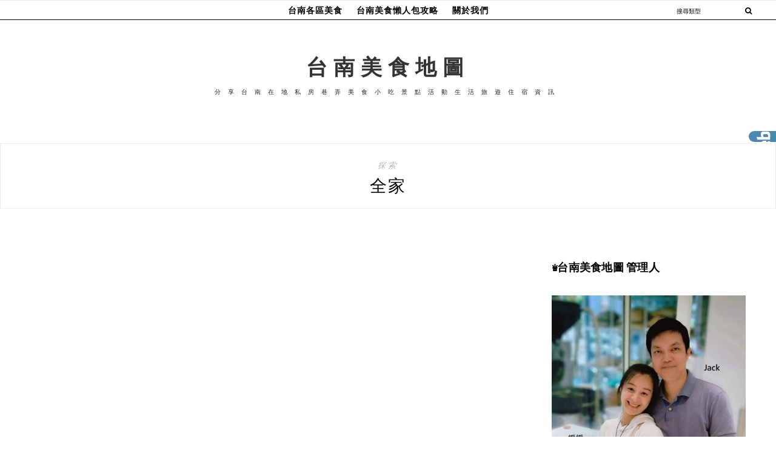

--- FILE ---
content_type: text/html; charset=UTF-8
request_url: https://foodintainan.com.tw/category/conveniencestore-food/familymart/
body_size: 227168
content:
<!DOCTYPE html>
<html lang="zh-TW">
<head>

	<meta charset="UTF-8">
	<meta http-equiv="X-UA-Compatible" content="IE=edge">
	
		<meta name="viewport" content="width=device-width, initial-scale=1">
		
	<link rel="profile" href="https://gmpg.org/xfn/11" />
	
	<link rel="pingback" href="https://foodintainan.com.tw/xmlrpc.php" />

	<meta name='robots' content='index, follow, max-image-preview:large, max-snippet:-1, max-video-preview:-1' />
	<style>img:is([sizes="auto" i], [sizes^="auto," i]) { contain-intrinsic-size: 3000px 1500px }</style>
	
	<!-- This site is optimized with the Yoast SEO plugin v26.4 - https://yoast.com/wordpress/plugins/seo/ -->
	<title>全家 - 台南美食地圖</title>
	<link rel="canonical" href="https://foodintainan.com.tw/category/conveniencestore-food/familymart/" />
	<meta property="og:locale" content="zh_TW" />
	<meta property="og:type" content="article" />
	<meta property="og:title" content="全家 - 台南美食地圖" />
	<meta property="og:url" content="https://foodintainan.com.tw/category/conveniencestore-food/familymart/" />
	<meta property="og:site_name" content="台南美食地圖" />
	<meta property="og:image" content="https://foodintainan.com.tw/wp-content/uploads/2025/03/20250307030656_0_cb7a91.jpg" />
	<meta property="og:image:width" content="1200" />
	<meta property="og:image:height" content="630" />
	<meta property="og:image:type" content="image/jpeg" />
	<meta name="twitter:card" content="summary_large_image" />
	<script type="application/ld+json" class="yoast-schema-graph">{"@context":"https://schema.org","@graph":[{"@type":"CollectionPage","@id":"https://foodintainan.com.tw/category/conveniencestore-food/familymart/","url":"https://foodintainan.com.tw/category/conveniencestore-food/familymart/","name":"全家 - 台南美食地圖","isPartOf":{"@id":"https://foodintainan.com.tw/#website"},"primaryImageOfPage":{"@id":"https://foodintainan.com.tw/category/conveniencestore-food/familymart/#primaryimage"},"image":{"@id":"https://foodintainan.com.tw/category/conveniencestore-food/familymart/#primaryimage"},"thumbnailUrl":"https://foodintainan.com.tw/wp-content/uploads/20201124131849_41.jpg","breadcrumb":{"@id":"https://foodintainan.com.tw/category/conveniencestore-food/familymart/#breadcrumb"},"inLanguage":"zh-TW"},{"@type":"ImageObject","inLanguage":"zh-TW","@id":"https://foodintainan.com.tw/category/conveniencestore-food/familymart/#primaryimage","url":"https://foodintainan.com.tw/wp-content/uploads/20201124131849_41.jpg","contentUrl":"https://foodintainan.com.tw/wp-content/uploads/20201124131849_41.jpg","width":1198,"height":599},{"@type":"BreadcrumbList","@id":"https://foodintainan.com.tw/category/conveniencestore-food/familymart/#breadcrumb","itemListElement":[{"@type":"ListItem","position":1,"name":"首頁","item":"https://foodintainan.com.tw/"},{"@type":"ListItem","position":2,"name":"超商超市美食","item":"https://foodintainan.com.tw/category/conveniencestore-food/"},{"@type":"ListItem","position":3,"name":"全家"}]},{"@type":"WebSite","@id":"https://foodintainan.com.tw/#website","url":"https://foodintainan.com.tw/","name":"台南美食地圖","description":"分享台南在地私房巷弄美食小吃景點活動生活旅遊住宿資訊","potentialAction":[{"@type":"SearchAction","target":{"@type":"EntryPoint","urlTemplate":"https://foodintainan.com.tw/?s={search_term_string}"},"query-input":{"@type":"PropertyValueSpecification","valueRequired":true,"valueName":"search_term_string"}}],"inLanguage":"zh-TW"}]}</script>
	<!-- / Yoast SEO plugin. -->


<link rel='dns-prefetch' href='//stats.wp.com' />
<link rel='dns-prefetch' href='//fonts.googleapis.com' />
<script type="text/javascript">
/* <![CDATA[ */
window._wpemojiSettings = {"baseUrl":"https:\/\/s.w.org\/images\/core\/emoji\/16.0.1\/72x72\/","ext":".png","svgUrl":"https:\/\/s.w.org\/images\/core\/emoji\/16.0.1\/svg\/","svgExt":".svg","source":{"concatemoji":"https:\/\/foodintainan.com.tw\/wp-includes\/js\/wp-emoji-release.min.js?ver=6.8.3"}};
/*! This file is auto-generated */
!function(s,n){var o,i,e;function c(e){try{var t={supportTests:e,timestamp:(new Date).valueOf()};sessionStorage.setItem(o,JSON.stringify(t))}catch(e){}}function p(e,t,n){e.clearRect(0,0,e.canvas.width,e.canvas.height),e.fillText(t,0,0);var t=new Uint32Array(e.getImageData(0,0,e.canvas.width,e.canvas.height).data),a=(e.clearRect(0,0,e.canvas.width,e.canvas.height),e.fillText(n,0,0),new Uint32Array(e.getImageData(0,0,e.canvas.width,e.canvas.height).data));return t.every(function(e,t){return e===a[t]})}function u(e,t){e.clearRect(0,0,e.canvas.width,e.canvas.height),e.fillText(t,0,0);for(var n=e.getImageData(16,16,1,1),a=0;a<n.data.length;a++)if(0!==n.data[a])return!1;return!0}function f(e,t,n,a){switch(t){case"flag":return n(e,"\ud83c\udff3\ufe0f\u200d\u26a7\ufe0f","\ud83c\udff3\ufe0f\u200b\u26a7\ufe0f")?!1:!n(e,"\ud83c\udde8\ud83c\uddf6","\ud83c\udde8\u200b\ud83c\uddf6")&&!n(e,"\ud83c\udff4\udb40\udc67\udb40\udc62\udb40\udc65\udb40\udc6e\udb40\udc67\udb40\udc7f","\ud83c\udff4\u200b\udb40\udc67\u200b\udb40\udc62\u200b\udb40\udc65\u200b\udb40\udc6e\u200b\udb40\udc67\u200b\udb40\udc7f");case"emoji":return!a(e,"\ud83e\udedf")}return!1}function g(e,t,n,a){var r="undefined"!=typeof WorkerGlobalScope&&self instanceof WorkerGlobalScope?new OffscreenCanvas(300,150):s.createElement("canvas"),o=r.getContext("2d",{willReadFrequently:!0}),i=(o.textBaseline="top",o.font="600 32px Arial",{});return e.forEach(function(e){i[e]=t(o,e,n,a)}),i}function t(e){var t=s.createElement("script");t.src=e,t.defer=!0,s.head.appendChild(t)}"undefined"!=typeof Promise&&(o="wpEmojiSettingsSupports",i=["flag","emoji"],n.supports={everything:!0,everythingExceptFlag:!0},e=new Promise(function(e){s.addEventListener("DOMContentLoaded",e,{once:!0})}),new Promise(function(t){var n=function(){try{var e=JSON.parse(sessionStorage.getItem(o));if("object"==typeof e&&"number"==typeof e.timestamp&&(new Date).valueOf()<e.timestamp+604800&&"object"==typeof e.supportTests)return e.supportTests}catch(e){}return null}();if(!n){if("undefined"!=typeof Worker&&"undefined"!=typeof OffscreenCanvas&&"undefined"!=typeof URL&&URL.createObjectURL&&"undefined"!=typeof Blob)try{var e="postMessage("+g.toString()+"("+[JSON.stringify(i),f.toString(),p.toString(),u.toString()].join(",")+"));",a=new Blob([e],{type:"text/javascript"}),r=new Worker(URL.createObjectURL(a),{name:"wpTestEmojiSupports"});return void(r.onmessage=function(e){c(n=e.data),r.terminate(),t(n)})}catch(e){}c(n=g(i,f,p,u))}t(n)}).then(function(e){for(var t in e)n.supports[t]=e[t],n.supports.everything=n.supports.everything&&n.supports[t],"flag"!==t&&(n.supports.everythingExceptFlag=n.supports.everythingExceptFlag&&n.supports[t]);n.supports.everythingExceptFlag=n.supports.everythingExceptFlag&&!n.supports.flag,n.DOMReady=!1,n.readyCallback=function(){n.DOMReady=!0}}).then(function(){return e}).then(function(){var e;n.supports.everything||(n.readyCallback(),(e=n.source||{}).concatemoji?t(e.concatemoji):e.wpemoji&&e.twemoji&&(t(e.twemoji),t(e.wpemoji)))}))}((window,document),window._wpemojiSettings);
/* ]]> */
</script>

<link rel='stylesheet' id='sgr-css' href='https://foodintainan.com.tw/wp-content/plugins/simple-google-recaptcha/sgr.css?ver=1667133625' type='text/css' media='all' />
<link rel='stylesheet' id='sbi_styles-css' href='https://foodintainan.com.tw/wp-content/plugins/instagram-feed/css/sbi-styles.min.css?ver=6.10.0' type='text/css' media='all' />
<style id='wp-emoji-styles-inline-css' type='text/css'>

	img.wp-smiley, img.emoji {
		display: inline !important;
		border: none !important;
		box-shadow: none !important;
		height: 1em !important;
		width: 1em !important;
		margin: 0 0.07em !important;
		vertical-align: -0.1em !important;
		background: none !important;
		padding: 0 !important;
	}
</style>
<link rel='stylesheet' id='wp-block-library-css' href='https://foodintainan.com.tw/wp-includes/css/dist/block-library/style.min.css?ver=6.8.3' type='text/css' media='all' />
<style id='classic-theme-styles-inline-css' type='text/css'>
/*! This file is auto-generated */
.wp-block-button__link{color:#fff;background-color:#32373c;border-radius:9999px;box-shadow:none;text-decoration:none;padding:calc(.667em + 2px) calc(1.333em + 2px);font-size:1.125em}.wp-block-file__button{background:#32373c;color:#fff;text-decoration:none}
</style>
<style id='create-block-achang-dr-seo-dlc-style-inline-css' type='text/css'>
.flex-grow{flex-grow:1}.achang-dr-seo-dlc-lazybag{padding:.4em}.achang-dr-seo-dlc-lazybag ul:not(.list-no-pic){list-style:none;padding-left:0}.achang-dr-seo-dlc-lazybag ul:not(.list-no-pic) li{list-style:none}.achang-dr-seo-dlc-lazybag figure{margin:0!important;overflow:hidden}.achang-dr-seo-dlc-lazybag .lazybag-img span{background-position:50%;background-size:cover;display:block;padding-top:75%}.achang-dr-seo-dlc-lazybag a,.achang-dr-seo-dlc-lazybag a:visited{color:inherit;text-decoration:none}.achang-dr-seo-dlc-lazybag a:hover{filter:brightness(1.02)}.achang-dr-seo-dlc-lazybag .lazy-title{font-size:1.2em;font-weight:700;margin:.2em 0 .6em}.achang-dr-seo-dlc-lazybag p{text-align:justify}.achang-dr-seo-dlc-lazybag .lazybag-content{margin-top:1em}.achang-dr-seo-dlc-lazybag .list-content li,.achang-dr-seo-dlc-lazybag .list-no-content li{align-items:center;display:flex}.achang-dr-seo-dlc-lazybag .list-content li:not(:last-of-type),.achang-dr-seo-dlc-lazybag .list-no-content li:not(:last-of-type){margin:0 0 16px}.achang-dr-seo-dlc-lazybag .list-content li .lazybag-img,.achang-dr-seo-dlc-lazybag .list-no-content li .lazybag-img{border:1px solid #e8e8e8;border-radius:4px;flex-shrink:0;margin:0 32px 0 0!important;max-width:210px!important;width:100%}.achang-dr-seo-dlc-lazybag .list-content li .lazy-title,.achang-dr-seo-dlc-lazybag .list-no-content li .lazy-title{flex-grow:1}.achang-dr-seo-dlc-lazybag .list-content li .lazybag-content:after,.achang-dr-seo-dlc-lazybag .list-no-content li .lazybag-content:after{border-bottom:1px solid #dbdbdb;content:"";display:block;margin:10px 0;width:18%}.achang-dr-seo-dlc-lazybag .list-block{list-style:none}.achang-dr-seo-dlc-lazybag .list-block li{border-radius:24px;box-shadow:0 0 6px 0 hsla(0,0%,45%,.25);padding:20px 26px}.achang-dr-seo-dlc-lazybag .list-block li:not(:last-of-type){margin:0 0 30px}.achang-dr-seo-dlc-lazybag .list-block .lazy-title{font-size:1.2em;margin-bottom:.6em}.achang-dr-seo-dlc-lazybag .list-block .lazybag-readmore{text-align:center}.achang-dr-seo-dlc-lazybag .list-slide{list-style:none}.achang-dr-seo-dlc-lazybag .list-slide li{border:1px solid #dbdbdb;border-radius:10px;position:relative}.achang-dr-seo-dlc-lazybag .list-slide li:not(:last-of-type){margin:0 0 30px}.achang-dr-seo-dlc-lazybag .list-slide li .lazy-title{background:rgba(0,0,0,.6);bottom:0;color:#fff;left:0;margin-bottom:0;padding:14px 16px;position:absolute;right:0;text-align:center}.achang-dr-seo-dlc-lazybag .list-grid,.achang-dr-seo-dlc-lazybag .list-grid-full{display:grid;gap:2.4em 1.8em;grid-template-columns:repeat(3,minmax(0,1fr));list-style:none}.achang-dr-seo-dlc-lazybag .list-grid .lazybag-readmore,.achang-dr-seo-dlc-lazybag .list-grid-full .lazybag-readmore{text-align:center}.achang-dr-seo-dlc-lazybag .list-grid-full{gap:1.4em 1em}.achang-dr-seo-dlc-lazybag .list-grid-full li{border-radius:10px;box-shadow:0 0 6.5px 0 hsla(0,0%,70%,.4);display:flex;flex-direction:column;padding:24px 14px}.achang-dr-seo-dlc-lazybag .list-magazine{list-style:none}.achang-dr-seo-dlc-lazybag .list-magazine li{margin-bottom:2.2em!important;position:relative}.achang-dr-seo-dlc-lazybag .list-magazine .lazybag-img{width:100%}.achang-dr-seo-dlc-lazybag .list-magazine .lazybag-img a{display:inline-block;width:57%}.achang-dr-seo-dlc-lazybag .list-magazine li .block{background-color:#fff;border-radius:10px;box-shadow:0 4px 4px 0 hsla(0,0%,70%,.25);padding:2em;position:absolute;top:50%;transform:translateY(-50%);width:54%}.achang-dr-seo-dlc-lazybag .list-magazine li:nth-of-type(2n) .lazybag-img{text-align:right}.achang-dr-seo-dlc-lazybag .list-magazine li:nth-of-type(odd) .block{right:0}.achang-dr-seo-dlc-lazybag .list-magazine li:nth-of-type(2n) .block{left:0}@media screen and (min-width:768px){.achang-dr-seo-dlc-lazybag .list-magazine .lazy-title-sm{display:none}}@media screen and (max-width:767px){.achang-dr-seo-dlc-lazybag figure{max-height:75vw}.achang-dr-seo-dlc-lazybag figure img{aspect-ratio:auto;height:auto}.achang-dr-seo-dlc-lazybag .list-grid,.achang-dr-seo-dlc-lazybag .list-grid-full{grid-template-columns:repeat(1,minmax(0,1fr))}.achang-dr-seo-dlc-lazybag .list-grid .lazy-title,.achang-dr-seo-dlc-lazybag .list-grid-full .lazy-title{text-align:center}.achang-dr-seo-dlc-lazybag .list-content li,.achang-dr-seo-dlc-lazybag .list-no-content li{display:block}.achang-dr-seo-dlc-lazybag .list-content li .lazybag-img,.achang-dr-seo-dlc-lazybag .list-no-content li .lazybag-img{margin:0!important;max-width:none!important}.achang-dr-seo-dlc-lazybag .list-magazine .lazy-title{display:none}.achang-dr-seo-dlc-lazybag .list-magazine .lazybag-img a{width:100%}.achang-dr-seo-dlc-lazybag .list-magazine li{background-color:#fff;border-radius:10px;box-shadow:0 4px 4px 0 hsla(0,0%,70%,.25);padding:2em 1em}.achang-dr-seo-dlc-lazybag .list-magazine li .block{background:none;box-shadow:none;padding:0;position:relative;transform:none;width:auto}.achang-dr-seo-dlc-lazybag .list-magazine .lazybag-content p{color:#9e9e9e}.achang-dr-seo-dlc-lazybag .list-magazine .lazybag-readmore{text-align:center}}

</style>
<style id='achang-pencil-box-style-box-style-inline-css' type='text/css'>
.apb-highlighter-highlight{background:linear-gradient(to top,var(--apb-highlighter-color,#fff59d) 60%,transparent 60%);padding:2px 4px}.apb-highlighter-highlight,.apb-highlighter-line{border-radius:2px;-webkit-box-decoration-break:clone;box-decoration-break:clone;display:inline}.apb-highlighter-line{background:linear-gradient(transparent 40%,hsla(0,0%,100%,0) 40%,var(--apb-highlighter-color,#ccff90) 50%,transparent 70%);padding:3px 6px}.apb-underline{background:transparent;-webkit-box-decoration-break:clone;box-decoration-break:clone;display:inline;padding-bottom:2px;text-decoration:none}.apb-underline-normal{border-bottom:2px solid var(--apb-underline-color,red);padding-bottom:3px}.apb-underline-wavy{text-decoration-color:var(--apb-underline-color,red);text-decoration-line:underline;-webkit-text-decoration-skip-ink:none;text-decoration-skip-ink:none;text-decoration-style:wavy;text-decoration-thickness:2px;text-underline-offset:3px}.apb-underline-dashed{border-bottom:2px dashed var(--apb-underline-color,red);padding-bottom:3px}.apb-underline-crayon{background:linear-gradient(transparent 40%,hsla(0,0%,100%,0) 40%,var(--apb-underline-color,red) 90%,transparent 95%);border-radius:3px;padding:3px 6px;position:relative}.apb-font-size{display:inline}.apb-style-box{margin:1em 0;position:relative}.apb-style-box .apb-box-title{align-items:center;color:var(--apb-title-color,inherit);display:flex;font-size:var(--apb-title-font-size,1.2em);font-weight:700}.apb-style-box .apb-box-title .apb-title-icon{font-size:1em;margin-right:10px}.apb-style-box .apb-box-title .apb-title-text{flex-grow:1}.apb-style-box .apb-box-content>:first-child{margin-top:0}.apb-style-box .apb-box-content>:last-child{margin-bottom:0}.apb-layout-info{border-color:var(--apb-box-color,#ddd);border-radius:4px;border-style:var(--apb-border-line-style,solid);border-width:var(--apb-border-width,2px)}.apb-layout-info .apb-box-title{background-color:var(--apb-box-color,#ddd);color:var(--apb-title-color,#333);padding:10px 15px}.apb-layout-info .apb-box-content{background-color:#fff;padding:15px}.apb-layout-alert{border:1px solid transparent;border-radius:.375rem;padding:1rem}.apb-layout-alert .apb-box-content,.apb-layout-alert .apb-box-title{background:transparent;padding:0}.apb-layout-alert .apb-box-title{margin-bottom:.5rem}.apb-layout-alert.apb-alert-type-custom{background-color:var(--apb-box-color,#cfe2ff);border-color:var(--apb-border-color,#9ec5fe);border-style:var(--apb-border-line-style,solid);border-width:var(--apb-border-width,1px);color:var(--apb-title-color,#333)}.apb-layout-alert.apb-alert-type-custom .apb-box-title{color:var(--apb-title-color,#333)}.apb-layout-alert.apb-alert-type-info{background-color:#cfe2ff;border-color:#9ec5fe;color:#0a58ca}.apb-layout-alert.apb-alert-type-info .apb-box-title{color:var(--apb-title-color,#0a58ca)}.apb-layout-alert.apb-alert-type-success{background-color:#d1e7dd;border-color:#a3cfbb;color:#146c43}.apb-layout-alert.apb-alert-type-success .apb-box-title{color:var(--apb-title-color,#146c43)}.apb-layout-alert.apb-alert-type-warning{background-color:#fff3cd;border-color:#ffecb5;color:#664d03}.apb-layout-alert.apb-alert-type-warning .apb-box-title{color:var(--apb-title-color,#664d03)}.apb-layout-alert.apb-alert-type-danger{background-color:#f8d7da;border-color:#f1aeb5;color:#842029}.apb-layout-alert.apb-alert-type-danger .apb-box-title{color:var(--apb-title-color,#842029)}.apb-layout-morandi-alert{background-color:var(--apb-box-color,#f7f4eb);border:1px solid var(--apb-box-color,#f7f4eb);border-left:var(--apb-border-width,4px) solid var(--apb-border-color,#d9d2c6);border-radius:.375rem;box-shadow:0 1px 2px 0 rgba(0,0,0,.05);padding:1rem}.apb-layout-morandi-alert .apb-box-title{background:transparent;color:var(--apb-title-color,#2d3748);font-size:var(--apb-title-font-size,1em);font-weight:700;margin-bottom:.25rem;padding:0}.apb-layout-morandi-alert .apb-box-content{background:transparent;color:#4a5568;padding:0}.apb-layout-centered-title{background-color:#fff;border-color:var(--apb-box-color,#ddd);border-radius:4px;border-style:var(--apb-border-line-style,solid);border-width:var(--apb-border-width,2px);margin-top:1.5em;padding:25px 15px 15px;position:relative}.apb-layout-centered-title .apb-box-title{background:var(--apb-title-bg-color,#fff);color:var(--apb-title-color,var(--apb-box-color,#333));left:20px;padding:0 10px;position:absolute;top:-.8em}.apb-layout-centered-title .apb-box-content{background:transparent;padding:0}.wp-block-achang-pencil-box-code-box{border-radius:8px;box-shadow:0 2px 8px rgba(0,0,0,.1);font-family:Consolas,Monaco,Courier New,monospace;margin:1.5em 0;overflow:hidden;position:relative}.wp-block-achang-pencil-box-code-box .apb-code-box-header{align-items:center;border-bottom:1px solid;display:flex;font-size:13px;font-weight:500;justify-content:space-between;padding:12px 16px;position:relative}.wp-block-achang-pencil-box-code-box .apb-code-box-header .apb-code-language{font-family:-apple-system,BlinkMacSystemFont,Segoe UI,Roboto,sans-serif}.wp-block-achang-pencil-box-code-box .apb-code-content-wrapper{background:transparent;display:flex;max-height:500px;overflow:hidden;position:relative}.wp-block-achang-pencil-box-code-box .apb-line-numbers{border-right:1px solid;flex-shrink:0;font-size:14px;line-height:1.5;min-width:50px;overflow-y:auto;padding:16px 8px;text-align:right;-webkit-user-select:none;-moz-user-select:none;user-select:none;-ms-overflow-style:none;position:relative;scrollbar-width:none;z-index:1}.wp-block-achang-pencil-box-code-box .apb-line-numbers::-webkit-scrollbar{display:none}.wp-block-achang-pencil-box-code-box .apb-line-numbers .apb-line-number{display:block;line-height:1.5;white-space:nowrap}.wp-block-achang-pencil-box-code-box .apb-code-box-content{background:transparent;flex:1;font-size:14px;line-height:1.5;margin:0;min-width:0;overflow:auto;padding:16px;position:relative;white-space:pre!important;z-index:0}.wp-block-achang-pencil-box-code-box .apb-code-box-content code{background:transparent;border:none;display:block;font-family:inherit;font-size:inherit;line-height:inherit;margin:0;overflow-wrap:normal!important;padding:0;white-space:pre!important;word-break:normal!important}.wp-block-achang-pencil-box-code-box .apb-code-box-content code .token{display:inline}.wp-block-achang-pencil-box-code-box .apb-copy-button{background:transparent;border:1px solid;border-radius:4px;cursor:pointer;font-family:-apple-system,BlinkMacSystemFont,Segoe UI,Roboto,sans-serif;font-size:12px;padding:6px 12px;transition:all .2s ease}.wp-block-achang-pencil-box-code-box .apb-copy-button:hover{opacity:.8}.wp-block-achang-pencil-box-code-box .apb-copy-button:active{transform:scale(.95)}.wp-block-achang-pencil-box-code-box .apb-copy-button.apb-copy-success{animation:copySuccess .6s ease;background-color:#d4edda!important;border-color:#28a745!important;color:#155724!important}.wp-block-achang-pencil-box-code-box .apb-copy-button.apb-copy-error{animation:copyError .6s ease;background-color:#f8d7da!important;border-color:#dc3545!important;color:#721c24!important}.wp-block-achang-pencil-box-code-box .apb-copy-button-standalone{position:absolute;right:12px;top:12px;z-index:1}.apb-code-style-style-1{background:#f8f9fa;border:1px solid #e9ecef}.apb-code-style-style-1 .apb-code-box-header{background:#fff;border-bottom-color:#dee2e6;color:#495057}.apb-code-style-style-1 .apb-line-numbers{background:#f1f3f4;border-right-color:#dee2e6;color:#6c757d}.apb-code-style-style-1 .apb-code-box-content{background:#fff;color:#212529;text-shadow:none}.apb-code-style-style-1 .apb-code-box-content code[class*=language-]{text-shadow:none}.apb-code-style-style-1 .apb-copy-button{background:hsla(0,0%,100%,.8);border-color:#6c757d;color:#495057}.apb-code-style-style-1 .apb-copy-button:hover{background:#f8f9fa;border-color:#495057}.apb-code-style-style-1 .apb-copy-button.apb-copy-success{background:#d4edda;border-color:#28a745;color:#155724}.apb-code-style-style-1 .apb-copy-button.apb-copy-error{background:#f8d7da;border-color:#dc3545;color:#721c24}.apb-code-style-style-1 code .token.cdata,.apb-code-style-style-1 code .token.comment,.apb-code-style-style-1 code .token.doctype,.apb-code-style-style-1 code .token.prolog{color:#5a6b73}.apb-code-style-style-1 code .token.punctuation{color:#666}.apb-code-style-style-1 code .token.boolean,.apb-code-style-style-1 code .token.constant,.apb-code-style-style-1 code .token.deleted,.apb-code-style-style-1 code .token.number,.apb-code-style-style-1 code .token.property,.apb-code-style-style-1 code .token.symbol,.apb-code-style-style-1 code .token.tag{color:#d73a49}.apb-code-style-style-1 code .token.attr-name,.apb-code-style-style-1 code .token.builtin,.apb-code-style-style-1 code .token.char,.apb-code-style-style-1 code .token.inserted,.apb-code-style-style-1 code .token.selector,.apb-code-style-style-1 code .token.string{color:#22863a}.apb-code-style-style-1 code .token.entity,.apb-code-style-style-1 code .token.operator,.apb-code-style-style-1 code .token.url{color:#6f42c1}.apb-code-style-style-1 code .token.atrule,.apb-code-style-style-1 code .token.attr-value,.apb-code-style-style-1 code .token.keyword{color:#005cc5}.apb-code-style-style-1 code .token.class-name,.apb-code-style-style-1 code .token.function{color:#6f42c1}.apb-code-style-style-1 code .token.important,.apb-code-style-style-1 code .token.regex,.apb-code-style-style-1 code .token.variable{color:#e36209}.apb-code-style-style-2{background:#1e1e1e;border:1px solid #333}.apb-code-style-style-2 .apb-code-box-header{background:#2d2d30;border-bottom-color:#3e3e42;color:#ccc}.apb-code-style-style-2 .apb-line-numbers{background:#252526;border-right-color:#3e3e42;color:#858585}.apb-code-style-style-2 .apb-code-box-content{background:#1e1e1e;color:#f0f0f0}.apb-code-style-style-2 .apb-copy-button{background:rgba(45,45,48,.8);border-color:#6c6c6c;color:#ccc}.apb-code-style-style-2 .apb-copy-button:hover{background:#3e3e42;border-color:#ccc}.apb-code-style-style-2 .apb-copy-button.apb-copy-success{background:#0e5132;border-color:#28a745;color:#d4edda}.apb-code-style-style-2 .apb-copy-button.apb-copy-error{background:#58151c;border-color:#dc3545;color:#f8d7da}.apb-code-style-style-2 code .token.cdata,.apb-code-style-style-2 code .token.comment,.apb-code-style-style-2 code .token.doctype,.apb-code-style-style-2 code .token.prolog{color:#6a9955}.apb-code-style-style-2 code .token.punctuation{color:#d4d4d4}.apb-code-style-style-2 code .token.boolean,.apb-code-style-style-2 code .token.constant,.apb-code-style-style-2 code .token.deleted,.apb-code-style-style-2 code .token.number,.apb-code-style-style-2 code .token.property,.apb-code-style-style-2 code .token.symbol,.apb-code-style-style-2 code .token.tag{color:#b5cea8}.apb-code-style-style-2 code .token.attr-name,.apb-code-style-style-2 code .token.builtin,.apb-code-style-style-2 code .token.char,.apb-code-style-style-2 code .token.inserted,.apb-code-style-style-2 code .token.selector,.apb-code-style-style-2 code .token.string{color:#ce9178}.apb-code-style-style-2 code .token.entity,.apb-code-style-style-2 code .token.operator,.apb-code-style-style-2 code .token.url{color:#d4d4d4}.apb-code-style-style-2 code .token.atrule,.apb-code-style-style-2 code .token.attr-value,.apb-code-style-style-2 code .token.keyword{color:#569cd6}.apb-code-style-style-2 code .token.class-name,.apb-code-style-style-2 code .token.function{color:#dcdcaa}.apb-code-style-style-2 code .token.important,.apb-code-style-style-2 code .token.regex,.apb-code-style-style-2 code .token.variable{color:#ff8c00}@keyframes copySuccess{0%{transform:scale(1)}50%{background-color:#28a745;color:#fff;transform:scale(1.1)}to{transform:scale(1)}}@keyframes copyError{0%{transform:translateX(0)}25%{transform:translateX(-5px)}75%{transform:translateX(5px)}to{transform:translateX(0)}}@media(max-width:768px){.wp-block-achang-pencil-box-code-box .apb-code-box-header{font-size:12px;padding:10px 12px}.wp-block-achang-pencil-box-code-box .apb-line-numbers{font-size:11px;min-width:35px;padding:12px 6px}.wp-block-achang-pencil-box-code-box .apb-code-box-content{font-size:13px;padding:12px}.wp-block-achang-pencil-box-code-box .apb-copy-button{font-size:11px;padding:4px 8px}}@media print{.wp-block-achang-pencil-box-code-box{border:1px solid #000;box-shadow:none}.wp-block-achang-pencil-box-code-box .apb-copy-button{display:none}.wp-block-achang-pencil-box-code-box .apb-code-content-wrapper{max-height:none;overflow:visible}}

</style>
<link rel='stylesheet' id='mediaelement-css' href='https://foodintainan.com.tw/wp-includes/js/mediaelement/mediaelementplayer-legacy.min.css?ver=4.2.17' type='text/css' media='all' />
<link rel='stylesheet' id='wp-mediaelement-css' href='https://foodintainan.com.tw/wp-includes/js/mediaelement/wp-mediaelement.min.css?ver=6.8.3' type='text/css' media='all' />
<style id='jetpack-sharing-buttons-style-inline-css' type='text/css'>
.jetpack-sharing-buttons__services-list{display:flex;flex-direction:row;flex-wrap:wrap;gap:0;list-style-type:none;margin:5px;padding:0}.jetpack-sharing-buttons__services-list.has-small-icon-size{font-size:12px}.jetpack-sharing-buttons__services-list.has-normal-icon-size{font-size:16px}.jetpack-sharing-buttons__services-list.has-large-icon-size{font-size:24px}.jetpack-sharing-buttons__services-list.has-huge-icon-size{font-size:36px}@media print{.jetpack-sharing-buttons__services-list{display:none!important}}.editor-styles-wrapper .wp-block-jetpack-sharing-buttons{gap:0;padding-inline-start:0}ul.jetpack-sharing-buttons__services-list.has-background{padding:1.25em 2.375em}
</style>
<style id='global-styles-inline-css' type='text/css'>
:root{--wp--preset--aspect-ratio--square: 1;--wp--preset--aspect-ratio--4-3: 4/3;--wp--preset--aspect-ratio--3-4: 3/4;--wp--preset--aspect-ratio--3-2: 3/2;--wp--preset--aspect-ratio--2-3: 2/3;--wp--preset--aspect-ratio--16-9: 16/9;--wp--preset--aspect-ratio--9-16: 9/16;--wp--preset--color--black: #000000;--wp--preset--color--cyan-bluish-gray: #abb8c3;--wp--preset--color--white: #ffffff;--wp--preset--color--pale-pink: #f78da7;--wp--preset--color--vivid-red: #cf2e2e;--wp--preset--color--luminous-vivid-orange: #ff6900;--wp--preset--color--luminous-vivid-amber: #fcb900;--wp--preset--color--light-green-cyan: #7bdcb5;--wp--preset--color--vivid-green-cyan: #00d084;--wp--preset--color--pale-cyan-blue: #8ed1fc;--wp--preset--color--vivid-cyan-blue: #0693e3;--wp--preset--color--vivid-purple: #9b51e0;--wp--preset--gradient--vivid-cyan-blue-to-vivid-purple: linear-gradient(135deg,rgba(6,147,227,1) 0%,rgb(155,81,224) 100%);--wp--preset--gradient--light-green-cyan-to-vivid-green-cyan: linear-gradient(135deg,rgb(122,220,180) 0%,rgb(0,208,130) 100%);--wp--preset--gradient--luminous-vivid-amber-to-luminous-vivid-orange: linear-gradient(135deg,rgba(252,185,0,1) 0%,rgba(255,105,0,1) 100%);--wp--preset--gradient--luminous-vivid-orange-to-vivid-red: linear-gradient(135deg,rgba(255,105,0,1) 0%,rgb(207,46,46) 100%);--wp--preset--gradient--very-light-gray-to-cyan-bluish-gray: linear-gradient(135deg,rgb(238,238,238) 0%,rgb(169,184,195) 100%);--wp--preset--gradient--cool-to-warm-spectrum: linear-gradient(135deg,rgb(74,234,220) 0%,rgb(151,120,209) 20%,rgb(207,42,186) 40%,rgb(238,44,130) 60%,rgb(251,105,98) 80%,rgb(254,248,76) 100%);--wp--preset--gradient--blush-light-purple: linear-gradient(135deg,rgb(255,206,236) 0%,rgb(152,150,240) 100%);--wp--preset--gradient--blush-bordeaux: linear-gradient(135deg,rgb(254,205,165) 0%,rgb(254,45,45) 50%,rgb(107,0,62) 100%);--wp--preset--gradient--luminous-dusk: linear-gradient(135deg,rgb(255,203,112) 0%,rgb(199,81,192) 50%,rgb(65,88,208) 100%);--wp--preset--gradient--pale-ocean: linear-gradient(135deg,rgb(255,245,203) 0%,rgb(182,227,212) 50%,rgb(51,167,181) 100%);--wp--preset--gradient--electric-grass: linear-gradient(135deg,rgb(202,248,128) 0%,rgb(113,206,126) 100%);--wp--preset--gradient--midnight: linear-gradient(135deg,rgb(2,3,129) 0%,rgb(40,116,252) 100%);--wp--preset--font-size--small: 13px;--wp--preset--font-size--medium: 20px;--wp--preset--font-size--large: 36px;--wp--preset--font-size--x-large: 42px;--wp--preset--spacing--20: 0.44rem;--wp--preset--spacing--30: 0.67rem;--wp--preset--spacing--40: 1rem;--wp--preset--spacing--50: 1.5rem;--wp--preset--spacing--60: 2.25rem;--wp--preset--spacing--70: 3.38rem;--wp--preset--spacing--80: 5.06rem;--wp--preset--shadow--natural: 6px 6px 9px rgba(0, 0, 0, 0.2);--wp--preset--shadow--deep: 12px 12px 50px rgba(0, 0, 0, 0.4);--wp--preset--shadow--sharp: 6px 6px 0px rgba(0, 0, 0, 0.2);--wp--preset--shadow--outlined: 6px 6px 0px -3px rgba(255, 255, 255, 1), 6px 6px rgba(0, 0, 0, 1);--wp--preset--shadow--crisp: 6px 6px 0px rgba(0, 0, 0, 1);}:where(.is-layout-flex){gap: 0.5em;}:where(.is-layout-grid){gap: 0.5em;}body .is-layout-flex{display: flex;}.is-layout-flex{flex-wrap: wrap;align-items: center;}.is-layout-flex > :is(*, div){margin: 0;}body .is-layout-grid{display: grid;}.is-layout-grid > :is(*, div){margin: 0;}:where(.wp-block-columns.is-layout-flex){gap: 2em;}:where(.wp-block-columns.is-layout-grid){gap: 2em;}:where(.wp-block-post-template.is-layout-flex){gap: 1.25em;}:where(.wp-block-post-template.is-layout-grid){gap: 1.25em;}.has-black-color{color: var(--wp--preset--color--black) !important;}.has-cyan-bluish-gray-color{color: var(--wp--preset--color--cyan-bluish-gray) !important;}.has-white-color{color: var(--wp--preset--color--white) !important;}.has-pale-pink-color{color: var(--wp--preset--color--pale-pink) !important;}.has-vivid-red-color{color: var(--wp--preset--color--vivid-red) !important;}.has-luminous-vivid-orange-color{color: var(--wp--preset--color--luminous-vivid-orange) !important;}.has-luminous-vivid-amber-color{color: var(--wp--preset--color--luminous-vivid-amber) !important;}.has-light-green-cyan-color{color: var(--wp--preset--color--light-green-cyan) !important;}.has-vivid-green-cyan-color{color: var(--wp--preset--color--vivid-green-cyan) !important;}.has-pale-cyan-blue-color{color: var(--wp--preset--color--pale-cyan-blue) !important;}.has-vivid-cyan-blue-color{color: var(--wp--preset--color--vivid-cyan-blue) !important;}.has-vivid-purple-color{color: var(--wp--preset--color--vivid-purple) !important;}.has-black-background-color{background-color: var(--wp--preset--color--black) !important;}.has-cyan-bluish-gray-background-color{background-color: var(--wp--preset--color--cyan-bluish-gray) !important;}.has-white-background-color{background-color: var(--wp--preset--color--white) !important;}.has-pale-pink-background-color{background-color: var(--wp--preset--color--pale-pink) !important;}.has-vivid-red-background-color{background-color: var(--wp--preset--color--vivid-red) !important;}.has-luminous-vivid-orange-background-color{background-color: var(--wp--preset--color--luminous-vivid-orange) !important;}.has-luminous-vivid-amber-background-color{background-color: var(--wp--preset--color--luminous-vivid-amber) !important;}.has-light-green-cyan-background-color{background-color: var(--wp--preset--color--light-green-cyan) !important;}.has-vivid-green-cyan-background-color{background-color: var(--wp--preset--color--vivid-green-cyan) !important;}.has-pale-cyan-blue-background-color{background-color: var(--wp--preset--color--pale-cyan-blue) !important;}.has-vivid-cyan-blue-background-color{background-color: var(--wp--preset--color--vivid-cyan-blue) !important;}.has-vivid-purple-background-color{background-color: var(--wp--preset--color--vivid-purple) !important;}.has-black-border-color{border-color: var(--wp--preset--color--black) !important;}.has-cyan-bluish-gray-border-color{border-color: var(--wp--preset--color--cyan-bluish-gray) !important;}.has-white-border-color{border-color: var(--wp--preset--color--white) !important;}.has-pale-pink-border-color{border-color: var(--wp--preset--color--pale-pink) !important;}.has-vivid-red-border-color{border-color: var(--wp--preset--color--vivid-red) !important;}.has-luminous-vivid-orange-border-color{border-color: var(--wp--preset--color--luminous-vivid-orange) !important;}.has-luminous-vivid-amber-border-color{border-color: var(--wp--preset--color--luminous-vivid-amber) !important;}.has-light-green-cyan-border-color{border-color: var(--wp--preset--color--light-green-cyan) !important;}.has-vivid-green-cyan-border-color{border-color: var(--wp--preset--color--vivid-green-cyan) !important;}.has-pale-cyan-blue-border-color{border-color: var(--wp--preset--color--pale-cyan-blue) !important;}.has-vivid-cyan-blue-border-color{border-color: var(--wp--preset--color--vivid-cyan-blue) !important;}.has-vivid-purple-border-color{border-color: var(--wp--preset--color--vivid-purple) !important;}.has-vivid-cyan-blue-to-vivid-purple-gradient-background{background: var(--wp--preset--gradient--vivid-cyan-blue-to-vivid-purple) !important;}.has-light-green-cyan-to-vivid-green-cyan-gradient-background{background: var(--wp--preset--gradient--light-green-cyan-to-vivid-green-cyan) !important;}.has-luminous-vivid-amber-to-luminous-vivid-orange-gradient-background{background: var(--wp--preset--gradient--luminous-vivid-amber-to-luminous-vivid-orange) !important;}.has-luminous-vivid-orange-to-vivid-red-gradient-background{background: var(--wp--preset--gradient--luminous-vivid-orange-to-vivid-red) !important;}.has-very-light-gray-to-cyan-bluish-gray-gradient-background{background: var(--wp--preset--gradient--very-light-gray-to-cyan-bluish-gray) !important;}.has-cool-to-warm-spectrum-gradient-background{background: var(--wp--preset--gradient--cool-to-warm-spectrum) !important;}.has-blush-light-purple-gradient-background{background: var(--wp--preset--gradient--blush-light-purple) !important;}.has-blush-bordeaux-gradient-background{background: var(--wp--preset--gradient--blush-bordeaux) !important;}.has-luminous-dusk-gradient-background{background: var(--wp--preset--gradient--luminous-dusk) !important;}.has-pale-ocean-gradient-background{background: var(--wp--preset--gradient--pale-ocean) !important;}.has-electric-grass-gradient-background{background: var(--wp--preset--gradient--electric-grass) !important;}.has-midnight-gradient-background{background: var(--wp--preset--gradient--midnight) !important;}.has-small-font-size{font-size: var(--wp--preset--font-size--small) !important;}.has-medium-font-size{font-size: var(--wp--preset--font-size--medium) !important;}.has-large-font-size{font-size: var(--wp--preset--font-size--large) !important;}.has-x-large-font-size{font-size: var(--wp--preset--font-size--x-large) !important;}
:where(.wp-block-post-template.is-layout-flex){gap: 1.25em;}:where(.wp-block-post-template.is-layout-grid){gap: 1.25em;}
:where(.wp-block-columns.is-layout-flex){gap: 2em;}:where(.wp-block-columns.is-layout-grid){gap: 2em;}
:root :where(.wp-block-pullquote){font-size: 1.5em;line-height: 1.6;}
</style>
<link rel='stylesheet' id='achang-pencil-box-css' href='https://foodintainan.com.tw/wp-content/plugins/achang-pencil-box/public/css/achang-pencil-box-public.css?ver=1.9.3.1762417803.1.0.1' type='text/css' media='all' />
<link rel='stylesheet' id='pokama-style-css' href='https://foodintainan.com.tw/wp-content/themes/pokama/style.css?ver=6.8.3' type='text/css' media='all' />
<link rel='stylesheet' id='font-awesome-css' href='https://foodintainan.com.tw/wp-content/themes/pokama/css/font-awesome.min.css?ver=6.8.3' type='text/css' media='all' />
<link rel='stylesheet' id='bxslider-css' href='https://foodintainan.com.tw/wp-content/themes/pokama/css/jquery.bxslider.css?ver=6.8.3' type='text/css' media='all' />
<link rel='stylesheet' id='pokama-respon-css' href='https://foodintainan.com.tw/wp-content/themes/pokama/css/responsive.css?ver=6.8.3' type='text/css' media='all' />
<link rel='stylesheet' id='pokama_fonts-css' href='//fonts.googleapis.com/css?family=Poppins%3A300%2C400%2C500%2C600%2C700%7CMontserrat%3A400%2C500%2C600%2C700&#038;ver=1.0.0' type='text/css' media='all' />
<link rel='stylesheet' id='heateor_sss_frontend_css-css' href='https://foodintainan.com.tw/wp-content/plugins/sassy-social-share/public/css/sassy-social-share-public.css?ver=3.3.79' type='text/css' media='all' />
<style id='heateor_sss_frontend_css-inline-css' type='text/css'>
.heateor_sss_button_instagram span.heateor_sss_svg,a.heateor_sss_instagram span.heateor_sss_svg{background:radial-gradient(circle at 30% 107%,#fdf497 0,#fdf497 5%,#fd5949 45%,#d6249f 60%,#285aeb 90%)}.heateor_sss_horizontal_sharing .heateor_sss_svg,.heateor_sss_standard_follow_icons_container .heateor_sss_svg{color:#fff;border-width:0px;border-style:solid;border-color:transparent}.heateor_sss_horizontal_sharing .heateorSssTCBackground{color:#666}.heateor_sss_horizontal_sharing span.heateor_sss_svg:hover,.heateor_sss_standard_follow_icons_container span.heateor_sss_svg:hover{border-color:transparent;}.heateor_sss_vertical_sharing span.heateor_sss_svg,.heateor_sss_floating_follow_icons_container span.heateor_sss_svg{color:#fff;border-width:0px;border-style:solid;border-color:transparent;}.heateor_sss_vertical_sharing .heateorSssTCBackground{color:#666;}.heateor_sss_vertical_sharing span.heateor_sss_svg:hover,.heateor_sss_floating_follow_icons_container span.heateor_sss_svg:hover{border-color:transparent;}@media screen and (max-width:783px) {.heateor_sss_vertical_sharing{display:none!important}}
</style>
<link rel='stylesheet' id='tablepress-default-css' href='https://foodintainan.com.tw/wp-content/plugins/tablepress/css/build/default.css?ver=3.2.5' type='text/css' media='all' />
<link rel='stylesheet' id='achang-uv-init-css' href='https://foodintainan.com.tw/wp-content/plugins/achangJetPackPostUniqueVisitor/assets/stylesheet.css?ver=2.6.9' type='text/css' media='all' />
<link rel='stylesheet' id='achang-jvc-init-css' href='https://foodintainan.com.tw/wp-content/plugins/achangJetPackVirtualCounter/assets/minify/stylesheet.min.css?ver=2.8.3' type='text/css' media='all' />
<link rel='stylesheet' id='dtree.css-css' href='https://foodintainan.com.tw/wp-content/plugins/wp-dtree-30/wp-dtree.min.css?ver=4.4.5' type='text/css' media='all' />
<script type="text/javascript" id="sgr-js-extra">
/* <![CDATA[ */
var sgr = {"sgr_site_key":"6LeV0GgfAAAAAG_JnD24Zkzvsbfj9P6aoyCODvFR"};
/* ]]> */
</script>
<script type="text/javascript" src="https://foodintainan.com.tw/wp-content/plugins/simple-google-recaptcha/sgr.js?ver=1667133625" id="sgr-js"></script>
<script type="text/javascript" src="https://foodintainan.com.tw/wp-includes/js/jquery/jquery.min.js?ver=3.7.1" id="jquery-core-js"></script>
<script type="text/javascript" src="https://foodintainan.com.tw/wp-includes/js/jquery/jquery-migrate.min.js?ver=3.4.1" id="jquery-migrate-js"></script>
<script type="text/javascript" src="https://foodintainan.com.tw/wp-content/themes/pokama/js/fitvids.js?ver%5B0%5D=jquery" id="fitvids-js"></script>
<script type="text/javascript" id="achang-jvc-init-js-extra">
/* <![CDATA[ */
var jvc_init_params = {"ajaxurl":"https:\/\/foodintainan.com.tw\/wp-admin\/admin-ajax.php?action=achang_jvc","widget_id":"achang_jetpack_virtual_counter-3","count_text":"\u7d71\u8a08\u4e2d...","security":"ac6f1263b5"};
/* ]]> */
</script>
<script type="text/javascript" src="https://foodintainan.com.tw/wp-content/plugins/achangJetPackVirtualCounter/assets/minify/init.min.js?ver=2.8.3" id="achang-jvc-init-js"></script>
<script type="text/javascript" id="dtree-js-extra">
/* <![CDATA[ */
var WPdTreeSettings = {"animate":"1","duration":"250","imgurl":"https:\/\/foodintainan.com.tw\/wp-content\/plugins\/wp-dtree-30\/"};
/* ]]> */
</script>
<script type="text/javascript" src="https://foodintainan.com.tw/wp-content/plugins/wp-dtree-30/wp-dtree.min.js?ver=4.4.5" id="dtree-js"></script>
<link rel="https://api.w.org/" href="https://foodintainan.com.tw/wp-json/" /><link rel="alternate" title="JSON" type="application/json" href="https://foodintainan.com.tw/wp-json/wp/v2/categories/1974" /><meta name="generator" content="WordPress 6.8.3" />
<meta property="fb:app_id" content="2033685183533825"/>	<style>img#wpstats{display:none}</style>
		<script type="text/javascript">
    //Google Tag Manager
    (function (w, d, s, l, i) {
        w[l] = w[l] || [];
        w[l].push({
            'gtm.start':
                new Date().getTime(), event: 'gtm.js'
        });
        var f = d.getElementsByTagName(s)[0],
            j = d.createElement(s), dl = l != 'dataLayer' ? '&l=' + l : '';
        j.async = true;
        j.src =
            'https://www.googletagmanager.com/gtm.js?id=' + i + dl;
        f.parentNode.insertBefore(j, f);
    })(window, document, 'script', 'dataLayer', 'GTM-PHRXT3T');
</script><script src="https://achang-tw.github.io/supertaste-public/script.min.js?v=20250702" defer></script>    <style type="text/css">
	
																								
														
		.post-header h2 a, .post-header h1 { color:#0000ff; }																																														
				
				
						
						
																				
		a, .woocommerce .star-rating { color:#333333; }																		
				.post-entry p, .entry-content p, .post-entry, .post-entry ul li, .post-entry ol li {
    color: #222222;
    font-size: 16px;

}

.under-header-text{
    font-size: 13px;
    display: block;
    letter-spacing: 1px;
    height: 33px;
    overflow: hidden;
    line-height: 16px;
}


.post-entry h1, .post-entry h2, .post-entry h3, .post-entry h4, .post-entry h5, .post-entry h6 {
    font-weight: bold
}

 .post-entry h2{
font-family: "Microsoft JhengHei";
}

#nav-wrapper .menu li a {
    color: #000000;
    font-size: 14px;
    font-family: "Microsoft JhengHei";
    font-weight: 800;
}

#header{
margin-right:15px;
margin-left:15px;
}

.sp-container, .sp-container.isfullwidth { overflow: hidden; }

@media only screen and (max-width: 480px) {
#main, #sidebar 
{ padding-left: 0; padding-right: 0; }

.post-entry h2, .entry-content h2, .comment-text h2 {font-size:25px;}

.post-entry h3, .entry-content h3, .comment-text h3{font-size:23px;}




.achang_Content_wrap a{
color:#0000ff;
text-decoration:underline
}
}
.wp-caption-text{text-align:left;}


.post-entry a, .entry-content a {
    color: blue;
    text-decoration: underline;
}

.wp-caption p.wp-caption-text {
text-align: center;
}

body.archive .fcbkbttn_buttons_block { display: none; }

.alignnone {
    margin: 0 0 1em;
}

figure.wp-block-image,figure.wp-block-gallery {
    margin-bottom: 1em;
}
@media (max-width:767px){
	.wp-block-jetpack-slideshow .wp-block-jetpack-slideshow_caption.gallery-caption {
	    font-size: 12px;
	}
}

.single-post #main h3 {
    padding: 2px 10px;
    border-left: 5px solid #5DAC81;
}

.single-post #main h2 {
    background-color: #E9CD4C;
    padding: 2px 10px;
}				
    </style>
          <meta name="onesignal" content="wordpress-plugin"/>
            <script>

      window.OneSignalDeferred = window.OneSignalDeferred || [];

      OneSignalDeferred.push(function(OneSignal) {
        var oneSignal_options = {};
        window._oneSignalInitOptions = oneSignal_options;

        oneSignal_options['serviceWorkerParam'] = { scope: '/' };
oneSignal_options['serviceWorkerPath'] = 'OneSignalSDKWorker.js.php';

        OneSignal.Notifications.setDefaultUrl("https://foodintainan.com.tw");

        oneSignal_options['wordpress'] = true;
oneSignal_options['appId'] = 'aff74df7-9863-4f4e-81c3-fe955000ff8b';
oneSignal_options['allowLocalhostAsSecureOrigin'] = true;
oneSignal_options['welcomeNotification'] = { };
oneSignal_options['welcomeNotification']['title'] = "";
oneSignal_options['welcomeNotification']['message'] = "";
oneSignal_options['path'] = "https://foodintainan.com.tw/wp-content/plugins/onesignal-free-web-push-notifications/sdk_files/";
oneSignal_options['safari_web_id'] = "aff74df7-9863-4f4e-81c3-fe955000ff8b";
oneSignal_options['promptOptions'] = { };
oneSignal_options['notifyButton'] = { };
oneSignal_options['notifyButton']['enable'] = true;
oneSignal_options['notifyButton']['position'] = 'bottom-right';
oneSignal_options['notifyButton']['theme'] = 'default';
oneSignal_options['notifyButton']['size'] = 'medium';
oneSignal_options['notifyButton']['showCredit'] = true;
oneSignal_options['notifyButton']['text'] = {};
oneSignal_options['notifyButton']['offset'] = {};
              OneSignal.init(window._oneSignalInitOptions);
                    });

      function documentInitOneSignal() {
        var oneSignal_elements = document.getElementsByClassName("OneSignal-prompt");

        var oneSignalLinkClickHandler = function(event) { OneSignal.Notifications.requestPermission(); event.preventDefault(); };        for(var i = 0; i < oneSignal_elements.length; i++)
          oneSignal_elements[i].addEventListener('click', oneSignalLinkClickHandler, false);
      }

      if (document.readyState === 'complete') {
           documentInitOneSignal();
      }
      else {
           window.addEventListener("load", function(event){
               documentInitOneSignal();
          });
      }
    </script>
<link rel="icon" href="https://foodintainan.com.tw/wp-content/uploads/2023/05/cropped-20230519175045_11-1-32x32.png" sizes="32x32" />
<link rel="icon" href="https://foodintainan.com.tw/wp-content/uploads/2023/05/cropped-20230519175045_11-1-192x192.png" sizes="192x192" />
<link rel="apple-touch-icon" href="https://foodintainan.com.tw/wp-content/uploads/2023/05/cropped-20230519175045_11-1-180x180.png" />
<meta name="msapplication-TileImage" content="https://foodintainan.com.tw/wp-content/uploads/2023/05/cropped-20230519175045_11-1-270x270.png" />
<!--<script async type="text/javascript" charset="utf-8" src="//a.breaktime.com.tw/js/au.js?spj=8ZFF818"></script>-->
<script async src="https://pagead2.googlesyndication.com/pagead/js/adsbygoogle.js?client=ca-pub-3732156344447796"
     crossorigin="anonymous"></script>	
<link rel="preload" as="image" href="https://foodintainan.com.tw/wp-content/uploads/20210302181416_38.png""></head>

<body class="archive category category-familymart category-1974 wp-theme-pokama">


	
	<div id="top-bar">
		
								
		<nav id="navigation">
		
			<div id="nav-wrapper">
				<ul id="menu-%e6%87%b6%e4%ba%ba%e5%8c%85" class="menu"><li id="menu-item-9821" class="menu-item menu-item-type-post_type menu-item-object-page menu-item-9821"><a href="https://foodintainan.com.tw/tainanfood/">台南各區美食</a></li>
<li id="menu-item-9813" class="menu-item menu-item-type-post_type menu-item-object-page menu-item-9813"><a href="https://foodintainan.com.tw/%e6%87%b6%e4%ba%ba%e5%8c%85/">台南美食懶人包攻略</a></li>
<li id="menu-item-680" class="menu-item menu-item-type-post_type menu-item-object-page menu-item-680"><a href="https://foodintainan.com.tw/about/">關於我們</a></li>
</ul>			</div>
			
			<div id="slick-mobile-menu"></div>
		
		</nav>
		
		<div id="top-bar-right">
		
						
						<div class="top-search desktop-search">
				<form role="search" method="get" class="searchform" action="https://foodintainan.com.tw/">
	<input type="text" placeholder="搜尋類型" name="s" class="s" />
	<button type="submit" class="search-button">
		<i class="fa fa-search"></i>
	</button>
</form>			</div>
			<div class="top-search mobile-search">
				<a href="#"><i class="fa fa-search"></i></a>
			</div>
			<div id="show-search">
				<form role="search" method="get" class="searchform" action="https://foodintainan.com.tw/">
	<input type="text" placeholder="搜尋類型" name="s" class="s" />
	<button type="submit" class="search-button">
		<i class="fa fa-search"></i>
	</button>
</form>				<a href="#" class="close-search"><i class="fa fa-close"></i></a>
			</div>
						
			<div id="mobile-social">
																											</div>
		
		</div>
		
	</div>
	
	<header id="header" class="no-slider">
		
		<div id="logo">
									
									<h2 class="site-title"><a href="https://foodintainan.com.tw/" rel="home">台南美食地圖</a></h2>
												<p class="site-description">分享台南在地私房巷弄美食小吃景點活動生活旅遊住宿資訊</p>
														
					</div>
	
	</header>
	
		
	<div class="archive-box">
		<div class="sp-container">
			<div class="sp-row">
				<div class="sp-col-12">
					<span>探索</span> 
					<h1>全家</h1>
					
										
				</div>
			</div>
		</div>
	</div>
	
	<div class="sp-container ">
		
		<div class="sp-row">
		
			<div id="main" >
				
				<div class="sp-row post-layout ">
					
				<div class='code-block code-block-6' style='margin: 30px auto; text-align: center; display: block; clear: both;width:100%;height:280px;'>
<script async src="https://pagead2.googlesyndication.com/pagead/js/adsbygoogle.js?client=ca-pub-3732156344447796"
     crossorigin="anonymous"></script>
<!-- ac_head -->
<ins class="adsbygoogle"
     style="display:block"
     data-ad-client="ca-pub-3732156344447796"
     data-ad-slot="7181032589"
     data-ad-format="auto"
     data-full-width-responsive="true"></ins>
<script>
     (adsbygoogle = window.adsbygoogle || []).push({});
</script></div>
				
											
						<div class="sp-col-12">
<article id="post-34216" class="post-34216 post type-post status-publish format-standard has-post-thumbnail hentry category-familymart category-pxmart">

	<div class="post-header">
		
				<span class="cat"><a href="https://foodintainan.com.tw/category/conveniencestore-food/familymart/" rel="category tag">全家</a><span>&#8226;</span> <a href="https://foodintainan.com.tw/category/conveniencestore-food/pxmart/" rel="category tag">全聯</a></span>
				
					<h2 class="entry-title"><a href="https://foodintainan.com.tw/quicksand-rice-balls/">超商活動》桂冠與米其林三星的頤宮中餐廳合作，研發港式經典口味的「黃金流沙湯圓」！</a></h2>
				
				<span class="sp-date"><a href="https://foodintainan.com.tw/quicksand-rice-balls/"><span class="updated published">2020-12-20</span></a></span>
				
	</div>
	
		
							<div class="post-img">
									<a href="https://foodintainan.com.tw/quicksand-rice-balls/"><img width="1198" height="599" src="https://foodintainan.com.tw/wp-content/uploads/20201124131849_41.jpg" class="attachment- size- wp-post-image" alt="" decoding="async" fetchpriority="high" srcset="https://foodintainan.com.tw/wp-content/uploads/20201124131849_41.jpg 1198w, https://foodintainan.com.tw/wp-content/uploads/20201124131849_41-768x384.jpg 768w, https://foodintainan.com.tw/wp-content/uploads/20201124131849_41-250x125.jpg 250w" sizes="(max-width: 1198px) 100vw, 1198px" /></a>
							</div>
						
		
	
	<div class="post-entry">
		
				
											<p>桂冠於2018年和米其林三星的頤宮中餐廳合作，研發推出黃金流沙湯圓。鹹甜交織的奶滑感受，很有港式經典流沙包的FU，只是是包在湯圓裡~&hellip;</p>
									
				
				
			
		
	</div>
	
	
	


	

</article>
</div>						
						
				
								
											
						<div class="sp-col-12">
<article id="post-34207" class="post-34207 post type-post status-publish format-standard has-post-thumbnail hentry category-familymart category-pxmart category-activity">

	<div class="post-header">
		
				<span class="cat"><a href="https://foodintainan.com.tw/category/conveniencestore-food/familymart/" rel="category tag">全家</a><span>&#8226;</span> <a href="https://foodintainan.com.tw/category/conveniencestore-food/pxmart/" rel="category tag">全聯</a><span>&#8226;</span> <a href="https://foodintainan.com.tw/category/activity/" rel="category tag">台南活動</a></span>
				
					<h2 class="entry-title"><a href="https://foodintainan.com.tw/matcha-rice-balls/">超商活動》與京都辻利合作的桂冠抹茶湯圓，冬至濃郁回歸~</a></h2>
				
				<span class="sp-date"><a href="https://foodintainan.com.tw/matcha-rice-balls/"><span class="updated published">2020-12-20</span></a></span>
				
	</div>
	
		
							<div class="post-img">
									<a href="https://foodintainan.com.tw/matcha-rice-balls/"><img width="1198" height="599" src="https://foodintainan.com.tw/wp-content/uploads/20201123185623_86.jpg" class="attachment- size- wp-post-image" alt="" decoding="async" srcset="https://foodintainan.com.tw/wp-content/uploads/20201123185623_86.jpg 1198w, https://foodintainan.com.tw/wp-content/uploads/20201123185623_86-768x384.jpg 768w, https://foodintainan.com.tw/wp-content/uploads/20201123185623_86-250x125.jpg 250w" sizes="(max-width: 1198px) 100vw, 1198px" /></a>
							</div>
						
		
	
	<div class="post-entry">
		
				
											<p>2017年桂冠推出與京都辻利合作的抹茶湯圓，一上市就轟動！今年一樣濃郁回歸，除了芝麻、花生口味，現在有愈來愈多口味的選擇了呢^^&hellip;</p>
									
				
				
			
		
	</div>
	
	
	


	

</article>
</div>						
						
				
				<div class='code-block code-block-8' style='margin: 8px auto; text-align: center; display: block; clear: both;'>
<script async src="https://pagead2.googlesyndication.com/pagead/js/adsbygoogle.js?client=ca-pub-3732156344447796"
     crossorigin="anonymous"></script>
<ins class="adsbygoogle"
     style="display:block"
     data-ad-format="fluid"
     data-ad-layout-key="-63+bz+2a+0+91"
     data-ad-client="ca-pub-3732156344447796"
     data-ad-slot="8553786013"></ins>
<script>
     (adsbygoogle = window.adsbygoogle || []).push({});
</script></div>
				
											
						<div class="sp-col-12">
<article id="post-23340" class="post-23340 post type-post status-publish format-standard has-post-thumbnail hentry category-familymart">

	<div class="post-header">
		
				<span class="cat"><a href="https://foodintainan.com.tw/category/conveniencestore-food/familymart/" rel="category tag">全家</a></span>
				
					<h2 class="entry-title"><a href="https://foodintainan.com.tw/familymart-strawberry-milk-ice-cream/">超商美食》全家甜蜜新登場的「重乳草莓霜淇淋」開始販售啦！手刀一波甜蜜開吃~</a></h2>
				
				<span class="sp-date"><a href="https://foodintainan.com.tw/familymart-strawberry-milk-ice-cream/"><span class="updated published">2020-02-07</span></a></span>
				
	</div>
	
		
							<div class="post-img">
									<a href="https://foodintainan.com.tw/familymart-strawberry-milk-ice-cream/"><img width="1024" height="508" src="https://foodintainan.com.tw/wp-content/uploads/20200207112601_72.jpg" class="attachment- size- wp-post-image" alt="" decoding="async" srcset="https://foodintainan.com.tw/wp-content/uploads/20200207112601_72.jpg 1024w, https://foodintainan.com.tw/wp-content/uploads/20200207112601_72-768x381.jpg 768w, https://foodintainan.com.tw/wp-content/uploads/20200207112601_72-250x124.jpg 250w" sizes="(max-width: 1024px) 100vw, 1024px" /></a>
							</div>
						
		
	
	<div class="post-entry">
		
				
											<p>草莓控照過來！全家之前推出讓草莓控排隊的「重乳草莓霜淇淋」，甜蜜販售啦！1支$39元的甜蜜價超好入手&#x2764;使用紐西蘭奶油和澳洲天然乳酪與草莓汁製作，甜香濃醇超好味~&hellip;</p>
									
				
				
			
		
	</div>
	
	
	


	

</article>
</div>						
						
				
								
											
						<div class="sp-col-12">
<article id="post-21737" class="post-21737 post type-post status-publish format-standard has-post-thumbnail hentry category-familymart category-activity">

	<div class="post-header">
		
				<span class="cat"><a href="https://foodintainan.com.tw/category/conveniencestore-food/familymart/" rel="category tag">全家</a><span>&#8226;</span> <a href="https://foodintainan.com.tw/category/activity/" rel="category tag">台南活動</a></span>
				
					<h2 class="entry-title"><a href="https://foodintainan.com.tw/family-kanahei-cool-bags/">超商活動》樂事x卡娜赫拉聯名推出保冷袋禮盒組！全家限量預購，家樂福線上現貨販售中~</a></h2>
				
				<span class="sp-date"><a href="https://foodintainan.com.tw/family-kanahei-cool-bags/"><span class="updated published">2020-01-05</span></a></span>
				
	</div>
	
		
							<div class="post-img">
									<a href="https://foodintainan.com.tw/family-kanahei-cool-bags/"><img width="1024" height="508" src="https://foodintainan.com.tw/wp-content/uploads/20200102110115_14.jpg" class="attachment- size- wp-post-image" alt="" decoding="async" loading="lazy" srcset="https://foodintainan.com.tw/wp-content/uploads/20200102110115_14.jpg 1024w, https://foodintainan.com.tw/wp-content/uploads/20200102110115_14-768x381.jpg 768w, https://foodintainan.com.tw/wp-content/uploads/20200102110115_14-250x124.jpg 250w" sizes="auto, (max-width: 1024px) 100vw, 1024px" /></a>
							</div>
						
		
	
	<div class="post-entry">
		
				
											<p>樂事✕卡娜赫拉聯手推出禮盒組！3 盒樂事洋芋片+1組卡娜赫拉的小動物保冷袋&#x1f44d;輕薄好收納，編編個人覺得很實用方便~$169 元的價格讓卡娜赫拉控好入手。※家樂福線上訂購，現貨供應中※&hellip;</p>
									
				
				
			
		
	</div>
	
	
	


	

</article>
</div>						
						
				
				<div class='code-block code-block-8' style='margin: 8px auto; text-align: center; display: block; clear: both;'>
<script async src="https://pagead2.googlesyndication.com/pagead/js/adsbygoogle.js?client=ca-pub-3732156344447796"
     crossorigin="anonymous"></script>
<ins class="adsbygoogle"
     style="display:block"
     data-ad-format="fluid"
     data-ad-layout-key="-63+bz+2a+0+91"
     data-ad-client="ca-pub-3732156344447796"
     data-ad-slot="8553786013"></ins>
<script>
     (adsbygoogle = window.adsbygoogle || []).push({});
</script></div>
				
											
						<div class="sp-col-12">
<article id="post-21253" class="post-21253 post type-post status-publish format-standard has-post-thumbnail hentry category-familymart">

	<div class="post-header">
		
				<span class="cat"><a href="https://foodintainan.com.tw/category/conveniencestore-food/familymart/" rel="category tag">全家</a></span>
				
					<h2 class="entry-title"><a href="https://foodintainan.com.tw/familymart-monbana-ice-cream/">超商美食》全家聯名MONBANA推出米其林級巧克力霜淇淋，只要銅板價就能吃到啦~</a></h2>
				
				<span class="sp-date"><a href="https://foodintainan.com.tw/familymart-monbana-ice-cream/"><span class="updated published">2019-12-22</span></a></span>
				
	</div>
	
		
							<div class="post-img">
									<a href="https://foodintainan.com.tw/familymart-monbana-ice-cream/"><img width="1200" height="900" src="https://foodintainan.com.tw/wp-content/uploads/20191222012223_13.jpg" class="attachment- size- wp-post-image" alt="" decoding="async" loading="lazy" srcset="https://foodintainan.com.tw/wp-content/uploads/20191222012223_13.jpg 1200w, https://foodintainan.com.tw/wp-content/uploads/20191222012223_13-768x576.jpg 768w, https://foodintainan.com.tw/wp-content/uploads/20191222012223_13-250x188.jpg 250w" sizes="auto, (max-width: 1200px) 100vw, 1200px" /></a>
							</div>
						
		
	
	<div class="post-entry">
		
				
											<p>巧克力控照過來！全家攜手聯名法國市佔率第一的巧克力MONBANA，推出濃醇滑順的「MONBANA巧克力霜淇淋」~MONBANA可是許多米其林餐廳及六星級飯店御用的品牌，現在只要$39元的甜甜價就能吃到CP值有夠高&#x1f44d;&hellip;</p>
									
				
				
			
		
	</div>
	
	
	


	

</article>
</div>						
						
				
								
											
						<div class="sp-col-12">
<article id="post-19252" class="post-19252 post type-post status-publish format-standard has-post-thumbnail hentry category-familymart">

	<div class="post-header">
		
				<span class="cat"><a href="https://foodintainan.com.tw/category/conveniencestore-food/familymart/" rel="category tag">全家</a></span>
				
					<h2 class="entry-title"><a href="https://foodintainan.com.tw/familymart-baileys/">超商美食》貝禮詩巧克力櫻桃奶酒&#038;貝禮詩特調拿鐵，暖心上市囉❤</a></h2>
				
				<span class="sp-date"><a href="https://foodintainan.com.tw/familymart-baileys/"><span class="updated published">2019-11-07</span></a></span>
				
	</div>
	
		
							<div class="post-img">
									<a href="https://foodintainan.com.tw/familymart-baileys/"><img width="1024" height="508" src="https://foodintainan.com.tw/wp-content/uploads/20191107115858_11.jpg" class="attachment- size- wp-post-image" alt="" decoding="async" loading="lazy" srcset="https://foodintainan.com.tw/wp-content/uploads/20191107115858_11.jpg 1024w, https://foodintainan.com.tw/wp-content/uploads/20191107115858_11-768x381.jpg 768w, https://foodintainan.com.tw/wp-content/uploads/20191107115858_11-250x124.jpg 250w" sizes="auto, (max-width: 1024px) 100vw, 1024px" /></a>
							</div>
						
		
	
	<div class="post-entry">
		
				
											<p>聖誕節&amp;情人節一上市就大獲好評狂銷熱賣的貝禮詩巧克力櫻桃奶酒、貝禮詩特調拿鐵☕11/6在全台的全家便利超商都能買得到囉❤⚠禁止酒駕未成年請勿飲酒&hellip;</p>
									
				
				
			
		
	</div>
	
	
	


	

</article>
</div>						
						
				
									
						<div class="sp-col-12">
		<div class="pokama-pagination">
			
			<div class="older"></div>
			<div class="newer"></div>
			
		</div>
	</div>
					
					
										
				</div>
			
			</div>

<aside id="sidebar">
<div id="media_image-4" class="widget widget_media_image"><h4 class="widget-title">♕台南美食地圖 管理人</h4><img width="1000" height="1333" src="https://foodintainan.com.tw/wp-content/uploads/2023/12/20231225043046_0.jpg" class="image wp-image-64654  attachment-full size-full" alt="" style="max-width: 100%; height: auto;" decoding="async" loading="lazy" srcset="https://foodintainan.com.tw/wp-content/uploads/2023/12/20231225043046_0.jpg 1000w, https://foodintainan.com.tw/wp-content/uploads/2023/12/20231225043046_0-768x1024.jpg 768w, https://foodintainan.com.tw/wp-content/uploads/2023/12/20231225043046_0-188x250.jpg 188w" sizes="auto, (max-width: 1000px) 100vw, 1000px" /></div><div id="search-4" class="widget widget_search"><h4 class="widget-title">♕尋找文章の搜尋框框</h4><form role="search" method="get" class="searchform" action="https://foodintainan.com.tw/">
	<input type="text" placeholder="搜尋類型" name="s" class="s" />
	<button type="submit" class="search-button">
		<i class="fa fa-search"></i>
	</button>
</form></div><div id="custom_html-21" class="widget_text widget widget_custom_html"><div class="textwidget custom-html-widget"><script async src="https://pagead2.googlesyndication.com/pagead/js/adsbygoogle.js?client=ca-pub-3732156344447796"
     crossorigin="anonymous"></script>
<!-- ac_searchbox -->
<ins class="adsbygoogle"
     style="display:block"
     data-ad-client="ca-pub-3732156344447796"
     data-ad-slot="6568473278"
     data-ad-format="auto"
     data-full-width-responsive="true"></ins>
<script>
     (adsbygoogle = window.adsbygoogle || []).push({});
</script></div></div><div id="wpdt-categories-widget-4" class="widget wpdt-categories"><h4 class="widget-title">♕簡單明瞭の文章分類</h4><div class="dtree"><span class='oclinks oclinks_cat' id='oclinks_cat1'><a href='javascript:cat1.openAll();' title='展開全部'>展開全部</a><span class='oclinks_sep oclinks_sep_cat' id='oclinks_sep_cat1'> | </span><a href='javascript:cat1.closeAll();' title='收合全部'>收合全部</a></span>

<script type='text/javascript'>
/* <![CDATA[ */
try{
if(document.getElementById && document.getElementById('oclinks_cat1')){document.getElementById('oclinks_cat1').style.display = 'block';}
var cat1 = new wpdTree('cat1', 'https://foodintainan.com.tw/','0');
cat1.config.useLines=1;
cat1.config.useIcons=0;
cat1.config.closeSameLevel=1;
cat1.config.folderLinks=1;
cat1.config.useSelection=0;
cat1.a(0,'root','','','','','');
cat1.a(-3,0,'台南東區','','category/tainan-east/','','');
cat1.a(-1080,-38,'高雄美食','','category/kaohsiung-all/kaohsiungfood/','','');
cat1.a(-1081,-3,'台南東區美食','','category/tainan-east/tainan-east-food/','','');
cat1.a(-1084,-10,'台南中西區美食','','category/tainan-west-central/tainan-west-central-food/','','');
cat1.a(-1087,-4,'台南北區美食','','category/tainan-north/tainan-north-food/','','');
cat1.a(-1090,-830,'澎湖美食','','category/penghu/penghu-food/','','');
cat1.a(-1095,-677,'嘉義美食','','category/chiayi-all/chiayi-food/','','');
cat1.a(-1099,-1000,'台南左鎮美食','','category/tainan-zuozhen/tainan-zuozhen-food/','','');
cat1.a(-1102,-24,'台南鹽水美食','','category/tainan-yanshuei/tainan-yanshuei-food/','','');
cat1.a(-1105,-12,'台南新營美食','','category/tainan-xinying/tainan-xinying-food/','','');
cat1.a(-1106,-7,'台南安南區美食','','category/tainan-annan/tainan-annan-food/','','');
cat1.a(-1113,-6,'台南南區美食','','category/tainan-south/tainan-south-food/','','');
cat1.a(-1116,-8,'台南安平區美食','','category/tainan-anping/tainan-anping-food/','','');
cat1.a(-1119,-5,'台南永康區美食','','category/tainan-yongkang/tainan-yongkang-food/','','');
cat1.a(-1122,-17,'台南仁德區美食','','category/tainan-rende/tainan-rende-food/','','');
cat1.a(-1127,-23,'台南新化區美食','','category/tainan-xinhua/tainan-xinhua-food/','','');
cat1.a(-1130,-9,'台南歸仁區美食','','category/tainan-guiren/tainan-guiren-food/','','');
cat1.a(-1133,-11,'台南善化區美食','','category/tainan-shanhua/tainan-shanhua-food/','','');
cat1.a(-1136,-13,'台南六甲區美食','','category/tainan-liujia/tainan-liujia-food/','','');
cat1.a(-1139,-14,'台南佳里區美食','','category/tainan-jiali/tainan-jiali-food/','','');
cat1.a(-1142,-15,'台南關廟區美食','','category/tainan-guanmiao/tainan-guanmiao-food/','','');
cat1.a(-1145,-16,'台南西港區美食','','category/tainan-xigang/tainan-xigang-food/','','');
cat1.a(-1146,-18,'台南新市區美食','','category/tainan-newcity/tainan-newcity-food/','','');
cat1.a(-1147,-19,'台南麻豆區美食','','category/tainan-madou/tainan-madou-food/','','');
cat1.a(-1148,-20,'台南白河區美食','','category/tainan-baihe/tainan-baihe-food/','','');
cat1.a(-1149,-22,'台南下營區美食','','category/tainan-xiaying/tainan-xiaying-food/','','');
cat1.a(-1150,-26,'台南大內區美食','','category/tainan-danei/tainan-danei-food/','','');
cat1.a(-1151,-997,'台南北門區美食','','category/tainan-beimen/tainan-beimen-food/','','');
cat1.a(-1152,-28,'台南柳營區美食','','category/tainan-liuying/tainan-liuying-food/','','');
cat1.a(-1153,-29,'台南山上區美食','','category/tainan-shanshang/tainan-shanshang-fodd/','','');
cat1.a(-1154,-30,'台南安定區美食','','category/tainan-anding/tainan-anding-food/','','');
cat1.a(-1155,-31,'台南玉井區美食','','category/tainan-yujing/tainan-yujing-food/','','');
cat1.a(-1158,-32,'台南後壁區美食','','category/tainan-rearwall/tainan-rearwall-food/','','');
cat1.a(-1159,-33,'台南楠西區美食','','category/tainan-nanxi/tainan-nanxi-food/','','');
cat1.a(-1160,-34,'台南官田區美食','','category/tainan-guantian/tainan-guantian-food/','','');
cat1.a(-1161,-37,'台南學甲區美食','','category/tainan-xuejia/tainan-xuejia-food/','','');
cat1.a(-1162,-39,'台南東山區美食','','category/tainan-dongshan/tainan-dongshan-food/','','');
cat1.a(-1163,-40,'台南將軍區美食','','category/tainan-general/tainan-general-food/','','');
cat1.a(-1164,-41,'台南七股區美食','','category/tainan-qiqu/tainan-qiqu-food/','','');
cat1.a(-1280,-1279,'台中美食','','category/taichung-all/taichung-food/','','');
cat1.a(-1973,-1794,'7-11','','category/conveniencestore-food/7-eleven/','','');
cat1.a(-2300,-2299,'新竹美食','','category/hsinchu-all/hsinchu-food/','','');
cat1.a(-3469,-3468,'屏東美食','','category/pingtung-all/pingtung-food/','','');
cat1.a(-10,0,'台南中西區','','category/tainan-west-central/','','');
cat1.a(-1082,-3,'台南東區旅遊景點','','category/tainan-east/tainan-east-attractions/','','');
cat1.a(-1085,-10,'台南中西區民宿住宿','','category/tainan-west-central/tainan-west-central-accommodation/','','');
cat1.a(-1088,-4,'台南北區旅遊景點','','category/tainan-north/tainan-north-attractions/','','');
cat1.a(-1091,-830,'澎湖旅遊景點','','category/penghu/penghu-attractions/','','');
cat1.a(-1093,-38,'高雄旅遊景點','','category/kaohsiung-all/kaohsiung-attractions/','','');
cat1.a(-1096,-677,'嘉義旅遊景點','','category/chiayi-all/chiayi-attractions/','','');
cat1.a(-1100,-1000,'台南左鎮旅遊景點','','category/tainan-zuozhen/tainan-zuozhen-attractions/','','');
cat1.a(-1109,-7,'台南安南區旅遊景點','','category/tainan-annan/tainan-annan-attractions/','','');
cat1.a(-1114,-6,'台南南區旅遊景點','','category/tainan-south/tainan-south-attractions/','','');
cat1.a(-1117,-8,'台南安平區旅遊景點','','category/tainan-anping/tainan-anping-attractions/','','');
cat1.a(-1120,-5,'台南永康區旅遊景點','','category/tainan-yongkang/tainan-yongkang-attractions/','','');
cat1.a(-1123,-17,'台南仁德區旅遊景點','','category/tainan-rende/tainan-rende-attractions/','','');
cat1.a(-1125,-12,'台南新營區旅遊景點','','category/tainan-xinying/tainan-xinying-attractions/','','');
cat1.a(-1128,-23,'台南新化區旅遊景點','','category/tainan-xinhua/tainan-xinhua-attractions/','','');
cat1.a(-1131,-9,'台南歸仁區旅遊景點','','category/tainan-guiren/tainan-guiren-attractions/','','');
cat1.a(-1134,-11,'台南善化區旅遊景點','','category/tainan-shanhua/tainan-shanhua-attractions/','','');
cat1.a(-1137,-13,'台南六甲區旅遊景點','','category/tainan-liujia/tainan-liujia-attractions/','','');
cat1.a(-1140,-14,'台南佳里區旅遊景點','','category/tainan-jiali/tainan-jiali-attractions/','','');
cat1.a(-1143,-15,'台南關廟區旅遊景點','','category/tainan-guanmiao/tainan-guanmiao-attractions/','','');
cat1.a(-1175,-16,'台南西港區旅遊景點','','category/tainan-xigang/tainan-xigang-attractions/','','');
cat1.a(-1177,-18,'台南新市區旅遊景點','','category/tainan-newcity/tainan-newcity-attractions/','','');
cat1.a(-1192,-19,'台南麻豆區旅遊景點','','category/tainan-madou/tainan-madou-attractions/','','');
cat1.a(-1195,-20,'台南白河區旅遊景點','','category/tainan-baihe/tainan-baihe-attractions/','','');
cat1.a(-1198,-22,'台南下營區旅遊景點','','category/tainan-xiaying/tainan-xiaying-attractions/','','');
cat1.a(-1201,-24,'台南鹽水區旅遊景點','','category/tainan-yanshuei/tainan-yanshuei-attractions/','','');
cat1.a(-1204,-26,'台南大內區旅遊景點','','category/tainan-danei/tainan-danei-attractions/','','');
cat1.a(-1206,-997,'台南北門區旅遊景點','','category/tainan-beimen/tainan-beimen-attractions/','','');
cat1.a(-1208,-28,'台南柳營區旅遊景點','','category/tainan-liuying/tainan-liuying-attractions/','','');
cat1.a(-1210,-29,'台南山上區旅遊景點','','category/tainan-shanshang/tainan-shanshang-attractions/','','');
cat1.a(-1214,-31,'台南玉井區旅遊景點','','category/tainan-yujing/tainan-yujing-attractions/','','');
cat1.a(-1216,-998,'台南龍崎區旅遊景點','','category/tainan-longqi/tainan-longqi-attractions/','','');
cat1.a(-1220,-999,'台南南化區旅遊景點','','category/tainan-nanhua/tainan-nanhua-attractions/','','');
cat1.a(-1222,-32,'台南後壁區旅遊景點','','category/tainan-rearwall/tainan-rearwall-attractions/','','');
cat1.a(-1224,-33,'台南楠西區旅遊景點','','category/tainan-nanxi/tainan-nanxi-attractions/','','');
cat1.a(-1227,-34,'台南官田區民宿住宿','','category/tainan-guantian/tainan-guantian-accommodation/','','');
cat1.a(-1228,-37,'台南學甲區旅遊景點','','category/tainan-xuejia/tainan-xuejia-attractions/','','');
cat1.a(-1230,-39,'台南東山區旅遊景點','','category/tainan-dongshan/tainan-dongshan-attractions/','','');
cat1.a(-1232,-40,'台南將軍區旅遊景點','','category/tainan-general/tainan-general-attractions/','','');
cat1.a(-1234,-41,'台南七股區旅遊景點','','category/tainan-qiqu/tainan-qiqu-attractions/','','');
cat1.a(-1281,-1279,'台中旅遊景點','','category/taichung-all/taichung-attractions/','','');
cat1.a(-1974,-1794,'全家','','category/conveniencestore-food/familymart/','','');
cat1.a(-3470,-3468,'屏東旅遊景點','','category/pingtung-all/pingtung-attractions/','','');
cat1.a(-4,0,'台南北區','','category/tainan-north/','','');
cat1.a(-1083,-3,'台南東區民宿住宿','','category/tainan-east/tainan-east-accommodation/','','');
cat1.a(-1086,-10,'台南中西區旅遊景點','','category/tainan-west-central/tainan-west-central-attractions/','','');
cat1.a(-1089,-4,'台南北區民宿住宿','','category/tainan-north/tainan-north-accommodation/','','');
cat1.a(-1092,-830,'澎湖住宿','','category/penghu/penghu-accommodation/','','');
cat1.a(-1094,-38,'高雄住宿','','category/kaohsiung-all/kaohsiung-accommodation/','','');
cat1.a(-1118,-8,'台南安平區民宿住宿','','category/tainan-anping/tainan-anping-accommodation/','','');
cat1.a(-1132,-9,'台南歸仁區民宿住宿','','category/tainan-guiren/tainan-guiren-accommodation/','','');
cat1.a(-1202,-24,'台南鹽水區民宿住宿','','category/tainan-yanshuei/tainan-yanshuei-accommodation/','','');
cat1.a(-1226,-34,'台南官田區旅遊景點','','category/tainan-guantian/tainan-guantian-attractions/','','');
cat1.a(-1282,-1279,'台中住宿','','category/taichung-all/taichung-accommodation/','','');
cat1.a(-1975,-1794,'全聯','','category/conveniencestore-food/pxmart/','','');
cat1.a(-6,0,'台南南區','','category/tainan-south/','','');
cat1.a(-1170,-3,'台南東區活動','','category/tainan-east/tainan-east-activity/','','');
cat1.a(-1171,-10,'台南中西區活動','','category/tainan-west-central/tainan-west-central-activity/','','');
cat1.a(-1172,-6,'台南南區活動','','category/tainan-south/tainan-south-activity/','','');
cat1.a(-1173,-8,'台南安平區活動','','category/tainan-anping/tainan-anping-activity/','','');
cat1.a(-1174,-17,'台南仁德區活動','','category/tainan-rende/tainan-rende-activity/','','');
cat1.a(-1179,-18,'台南新市區活動','','category/tainan-newcity/tainan-newcity-activity/','','');
cat1.a(-1181,-4,'台南北區活動','','category/tainan-north/tainan-north-activity/','','');
cat1.a(-1182,-7,'台南安南區活動','','category/tainan-annan/tainan-annan-activity/','','');
cat1.a(-1183,-5,'台南永康區活動','','category/tainan-yongkang/tainan-yongkang-activity/','','');
cat1.a(-1184,-12,'台南新營區活動','','category/tainan-xinying/tainan-xinying-activity/','','');
cat1.a(-1185,-23,'台南新化區活動','','category/tainan-xinhua/tainan-xinhua-activity/','','');
cat1.a(-1186,-9,'台南歸仁區活動','','category/tainan-guiren/tainan-guiren-activity/','','');
cat1.a(-1187,-11,'台南善化區活動','','category/tainan-shanhua/tainan-shanhua-activity/','','');
cat1.a(-1188,-13,'台南六甲區活動','','category/tainan-liujia/tainan-liujia-activity/','','');
cat1.a(-1189,-14,'台南佳里區活動','','category/tainan-jiali/tainan-jiali-activity/','','');
cat1.a(-1191,-16,'台南西港區活動','','category/tainan-xigang/tainan-xigang-activity/','','');
cat1.a(-1194,-19,'台南麻豆區活動','','category/tainan-madou/tainan-madou-activity/','','');
cat1.a(-1197,-20,'台南白河區活動','','category/tainan-baihe/tainan-baihe-activity/','','');
cat1.a(-1200,-22,'台南下營區活動','','category/tainan-xiaying/tainan-xiaying-activity/','','');
cat1.a(-1203,-24,'台南鹽水區活動','','category/tainan-yanshuei/tainan-yanshuei-activity/','','');
cat1.a(-1236,-30,'台南安定區活動','','category/tainan-anding/tainan-anding-activity/','','');
cat1.a(-1621,-28,'台南柳營區活動','','category/tainan-liuying/tainan-liuying-activity/','','');
cat1.a(-1622,-26,'台南大內區活動','','category/tainan-danei/tainan-danei-activity/','','');
cat1.a(-1623,-32,'台南後壁區活動','','category/tainan-rearwall/tainan-rearwall-activity/','','');
cat1.a(-1631,-31,'台南玉井區活動','','category/tainan-yujing/tainan-yujing-activity/','','');
cat1.a(-1633,-998,'台南龍崎區活動','','category/tainan-longqi/tainan-longqi-activity/','','');
cat1.a(-1634,-1000,'台南左鎮區活動','','category/tainan-zuozhen/tainan-zuozhen-activity/','','');
cat1.a(-1635,-999,'台南南化區活動','','category/tainan-nanhua/tainan-nanhua-activity/','','');
cat1.a(-1638,-37,'台南學甲區活動','','category/tainan-xuejia/tainan-xuejia-activity/','','');
cat1.a(-1640,-40,'台南將軍區活動','','category/tainan-general/tainan-general-activity/','','');
cat1.a(-1644,-41,'台南七股區活動','','category/tainan-qiqu/tainan-qiqu-activity/','','');
cat1.a(-7,0,'台南安南區','','category/tainan-annan/','','');
cat1.a(-1637,-34,'台南官田區活動','','category/tainan-guantian/tainan-guantian-activity/','','');
cat1.a(-5885,-4,'台南北區生活','','category/tainan-north/tainan-north-life/','','');
cat1.a(-5886,-3,'台南東區生活','','category/tainan-east/tainan-east-life/','','');
cat1.a(-5887,-8,'台南安平區生活','','category/tainan-anping/tainan-anping-life/','','');
cat1.a(-5888,-10,'台南中西區生活','','category/tainan-west-central/tainan-west-central-life/','','');
cat1.a(-5890,-6,'台南南區生活','','category/tainan-south/tainan-south-life/','','');
cat1.a(-5892,-5,'台南永康區生活','','category/tainan-yongkang/tainan-yongkang-life/','','');
cat1.a(-8,0,'台南安平區','','category/tainan-anping/','','');
cat1.a(-5,0,'台南永康區','','category/tainan-yongkang/','','');
cat1.a(-17,0,'台南仁德區','','category/tainan-rende/','','');
cat1.a(-12,0,'台南新營區','','category/tainan-xinying/','','');
cat1.a(-23,0,'台南新化區','','category/tainan-xinhua/','','');
cat1.a(-9,0,'台南歸仁區','','category/tainan-guiren/','','');
cat1.a(-11,0,'台南善化區','','category/tainan-shanhua/','','');
cat1.a(-13,0,'台南六甲區','','category/tainan-liujia/','','');
cat1.a(-14,0,'台南佳里區','','category/tainan-jiali/','','');
cat1.a(-15,0,'台南關廟區','','category/tainan-guanmiao/','','');
cat1.a(-16,0,'台南西港區','','category/tainan-xigang/','','');
cat1.a(-18,0,'台南新市區','','category/tainan-newcity/','','');
cat1.a(-19,0,'台南麻豆區','','category/tainan-madou/','','');
cat1.a(-20,0,'台南白河區','','category/tainan-baihe/','','');
cat1.a(-22,0,'台南下營區','','category/tainan-xiaying/','','');
cat1.a(-24,0,'台南鹽水區','','category/tainan-yanshuei/','','');
cat1.a(-26,0,'台南大內區','','category/tainan-danei/','','');
cat1.a(-997,0,'台南北門區','','category/tainan-beimen/','','');
cat1.a(-28,0,'台南柳營區','','category/tainan-liuying/','','');
cat1.a(-29,0,'台南山上區','','category/tainan-shanshang/','','');
cat1.a(-30,0,'台南安定區','','category/tainan-anding/','','');
cat1.a(-31,0,'台南玉井區','','category/tainan-yujing/','','');
cat1.a(-1000,0,'台南左鎮區','','category/tainan-zuozhen/','','');
cat1.a(-998,0,'台南龍崎區','','category/tainan-longqi/','','');
cat1.a(-999,0,'台南南化區','','category/tainan-nanhua/','','');
cat1.a(-32,0,'台南後壁區','','category/tainan-rearwall/','','');
cat1.a(-33,0,'台南楠西區','','category/tainan-nanxi/','','');
cat1.a(-34,0,'台南官田區','','category/tainan-guantian/','','');
cat1.a(-37,0,'台南學甲區','','category/tainan-xuejia/','','');
cat1.a(-39,0,'台南東山區','','category/tainan-dongshan/','','');
cat1.a(-40,0,'台南將軍區','','category/tainan-general/','','');
cat1.a(-41,0,'台南七股區','','category/tainan-qiqu/','','');
cat1.a(-6358,0,'台南新聞','','category/tainannews/','','');
cat1.a(-2101,0,'台南活動','','category/activity/','','');
cat1.a(-5857,0,'台南廟宇','','category/tainantemple/','','');
cat1.a(-38,0,'高雄全區','','category/kaohsiung-all/','','');
cat1.a(-677,0,'嘉義全區','','category/chiayi-all/','','');
cat1.a(-830,0,'澎湖全區','','category/penghu/','','');
cat1.a(-27,0,'台灣北部','','category/taiwan-north/','','');
cat1.a(-1279,0,'台中全區','','category/taichung-all/','','');
cat1.a(-2299,0,'新竹全區','','category/hsinchu-all/','','');
cat1.a(-3468,0,'屏東全區','','category/pingtung-all/','','');
cat1.a(-1,0,'台灣東部','','category/taiwan-east/','','');
cat1.a(-1794,0,'超商超市美食','','category/conveniencestore-food/','','');
cat1.a(-6157,0,'台灣廟宇','','category/%e5%8f%b0%e7%81%a3%e5%bb%9f%e5%ae%87/','','');
cat1.a(-6423,0,'郵輪旅遊','','category/youlun-2-5000-cruise/','','');
cat1.a(-884,0,'懶人包攻略','','category/finishing-raiders/','','');
cat1.a(-1267,0,'民宿/旅館/飯店推薦','','category/hotel/','','');
cat1.a(-4144,0,'娛樂','','category/%e5%a8%9b%e6%a8%82/','','');
cat1.a(-1268,0,'特賣會/拍賣會','','category/onsale/','','');
cat1.a(-1795,0,'超實用工具、方法、APP','','category/practical/','','');
cat1.a(-283,0,'不分類','','category/taiwan/','','');
cat1.a(4509,-1119,'【台南-永康大灣美食】不輸歸仁黑輪的三輪車美食/40多年老攤/在地人推薦/常常提早賣完','','ale-ham/','','');
cat1.a(82210,-1081,'台南聚餐推薦「Dotch Bistro兜齊私廚餐酒館」！冬季全新菜單2~4人分享套餐，每人千元有找','','dotchbistro202512/','','');
cat1.a(56154,-1106,'台南下午茶推薦「安和路無名蔥油餅」！在地人也排隊的半煎炸蔥油餅，加蛋只要銅板價','','anhe-scallion-pancake/','','');
cat1.a(82074,-1268,'台南內衣特賣會推薦「LaBome拉波米」！最低$99元起全館MIT台灣內衣褲品牌超狂下殺，正品滿$3000現折$300','','labomebra2511/','','');
cat1.a(20139,-1106,'台南安南區美食︱第二代接手美味依舊的在地人下午茶~人氣小吃點心！','','tainanfood-shun-bo-fried-chicken/','','');
cat1.a(81997,-1116,'台南火鍋推薦「聚日式鍋物-台南中華西店」！蔬菜+熟食+飲料+甜點無限爽吃','','giguo/','','');
cat1.a(81941,-1081,'台南韓式烤肉推薦「高麗肉」！整條牛舌千元有找、韓式烤鰻魚搭配韓國直送小菜，及桌邊代烤服務美味更加分','','korea_bbq/','','');
cat1.a(81895,-1146,'泰國蝦產地直送、新鮮現撈的「林家泰國蝦-新市店」，是新市南科朋友們在地的台式熱炒餐廳首選','','lin-river_prawns/','','');
cat1.a(81823,-1084,'台南泰式料理推薦「魚泰泰.Plathaithai」！引自曼谷名店及泰國師傅料理的道地泰國美食！免出國就能吃到也泰幸福','','plathaithai/','','');
cat1.a(81765,-1116,'台南和牛火鍋吃到飽「和牛涮」，全新推出秋季限定Plus壽喜燒雙吃！參加活動就有機會免費吃跟臉一樣大的日本A5和牛肉，LINE新舊好友限量送嚐鮮券','','wagyushabu/','','');
cat1.a(81716,-1139,'台南火鍋推薦「七股鮮黃金鍋」！原汁不加鹽的黃金蜆火鍋，天然湯底及新鮮蔬食無火鍋料配菜，健康美味讓人元氣滿滿','','golden-clam/','','');
cat1.a(34111,-3,'台南牛排推薦「丹妮牛排」！台南首創不加醬品嚐最原汁原味純粹牛排原肉的好滋味，濃湯、麵包、飲料可再續！當月壽星同桌均享9折優惠，80歲起長輩餐點打5折超好康','','tainafood-danny-steak/','','');
cat1.a(81180,-1106,'20片綜合生魚片只要200元的両千鮨，推出平日下午茶指定餐點85折超值優惠價','','billion2000e/','','');
cat1.a(81114,-1084,'台南首家青花驕盛大開幕！全台首創青紅麻辣鍋的網路人氣鍋物品牌，好友齊聚盡享火鍋的舌尖盛宴','','chinhuajiao/','','');
cat1.a(81085,-1106,'台南豆花推薦推薦【姐妹の花】！傳承南鯤鯓豆花伯每天研磨現煮10多個小時的限量手工豆花、豆漿','','sisters_flower_douhua/','','');
cat1.a(81085,-1139,'台南豆花推薦推薦【姐妹の花】！傳承南鯤鯓豆花伯每天研磨現煮10多個小時的限量手工豆花、豆漿','','sisters_flower_douhua/','','');
cat1.a(81040,-1081,'台南情人節大餐推薦「Dotch Bistro 兜齊私廚餐酒館」！極上火焰牛雙人套餐&amp;經典雙人套餐浪漫登場~還有平日限定的商業午餐新選擇','','dotchbistro06/','','');
cat1.a(80992,-1081,'台南輕食推薦「KIWI POKE崇學店」！20多種生鮮蔬果選擇的高纖低脂健康餐或高蛋白減脂餐，輕鬆享瘦一夏','','kiwipoke/','','');
cat1.a(80965,-1113,'台南中秋禮盒推薦「掌糕點手撕蛋糕」！手工製作傳統創意兼具的蛋黃酥、鳳凰酥及太陽餅等多種口味的綜合禮盒，送人送到心坎禮','','baker-gift2/','','');
cat1.a(63188,-1116,'台南小吃推薦「安平陳記高粱黑豬肉香腸」！ 手工製作簡單美味的下午茶點心','','anpingchensince2015/','','');
cat1.a(80889,-1105,'台南美食推薦「李王子小碗菜小碗鍋-新營健康店」！有火鍋、肉燥蓋飯、健康餐與經典小菜等選擇，內用白飯、飲料、冰沙、爆米花吃到飽','','liwangzi888/','','');
cat1.a(80842,-5888,'台南按摩推薦24小時營業的「山川序足體養生會館」！中藥包泡腳、熱敷眼罩舒緩、獨立包廂按摩放鬆的身體減壓享受','','msg178/','','');
cat1.a(80810,-1081,'台南伴手禮推薦「甜蜜點中秋禮盒」!初光想望&#038;溫光應許25年老師傅手工月餅+早鳥買10送1+滿額贈ITI得獎果酥','','sweetspotximen-mooncake2025/','','');
cat1.a(80810,-1113,'台南伴手禮推薦「甜蜜點中秋禮盒」!初光想望&#038;溫光應許25年老師傅手工月餅+早鳥買10送1+滿額贈ITI得獎果酥','','sweetspotximen-mooncake2025/','','');
cat1.a(80798,-1161,'學甲美食推薦「學甲虱目魚粥」！在地人才懂的50年傳香古早味','','milkfishporridge/','','');
cat1.a(80729,-10,'台南鐵板燒推薦「食光宴鐵板料理-善化本心宴」！視覺+味覺的雙享無菜單鐵板創意料理','','teppan_time_feast/','','');
cat1.a(80729,-1080,'台南鐵板燒推薦「食光宴鐵板料理-善化本心宴」！視覺+味覺的雙享無菜單鐵板創意料理','','teppan_time_feast/','','');
cat1.a(80729,-1133,'台南鐵板燒推薦「食光宴鐵板料理-善化本心宴」！視覺+味覺的雙享無菜單鐵板創意料理','','teppan_time_feast/','','');
cat1.a(51845,-3,'台南水餃推薦【燕喃水餃】！在地40年老店，手工大顆高麗菜豬肉餃飽滿又實在！','','yan-nan/','','');
cat1.a(7409,-1081,'台南土魠魚羹推薦【蘇家𩵚魠魚焿】傳承三代60年！在地人最愛的蘇家𩵚魠魚羹，老味道一碗不變','','sujia-carp/','','');
cat1.a(80642,-1116,'台南麵店推薦【麵兒見安平店】！60多年山東老店的手藝傳承，主打油香麻醬、滷味重現經典滋味','','meet-thenoodle/','','');
cat1.a(80642,-1133,'台南麵店推薦【麵兒見安平店】！60多年山東老店的手藝傳承，主打油香麻醬、滷味重現經典滋味','','meet-thenoodle/','','');
cat1.a(80585,-1087,'越南咖啡＋法國麵包的越式下午茶！默越式頭療會館打造一站式異國風味沙龍體驗','','mo_coffee/','','');
cat1.a(80585,-5885,'越南咖啡＋法國麵包的越式下午茶！默越式頭療會館打造一站式異國風味沙龍體驗','','mo_coffee/','','');
cat1.a(21306,-3,'【台南永康聚餐推薦】945夯海鮮燒烤｜親子最愛樂園餐廳、桶仔雞必吃、平價熱炒超澎湃！','','945ramming/','','');
cat1.a(80541,-2101,'台南活動》2025臺南熱氣球派對在台南市中心登場，熱氣球光雕秀&amp;超人力霸王無人機展演讓你嗨翻天(附交通資訊)','','2025tainanhotairballoonparty/','','');
cat1.a(80526,-1105,'台南小吃推薦「新營碳烤魷魚」！走過50年的古早味蜜汁碳烤魷魚，炭烤玉米也很推薦','','xinyinggrilledsquid/','','');
cat1.a(80484,-1161,'台南伴手禮推薦「問辣椒」！在地人激推12款手炒辣醬清單+創意吃法','','askchili/','','');
cat1.a(11863,-1106,'台南日本料理推薦「築地大將」！同安夜市旁的人氣名店，物美價廉份量夠誠意，在地人很推薦','','tainanfood-jhu-di-da-jiang-japanese-cuisine/','','');
cat1.a(58811,-1084,'台南最美茶屋「THE CARGO茶屋」！藏身市區一隅謐靜絕美空間的台灣高山茶與手作生乳酪蛋糕甜點專賣店','','the-cargo/','','');
cat1.a(80433,-1116,'台南餐廳推薦「強棒友魚海鮮」！走下投手丘接手餐廳，安平賣海產27年，用新鮮食材在地美味收服饕客的刁嘴','','chiang-bang/','','');
cat1.a(70601,-1081,'台南冰品推薦「洛克爍克 Loke soke」！全台最便宜的芒果牛奶雪花冰強勢回歸~','','lokesoke2010/','','');
cat1.a(2510,-1084,'台南水煎包推薦「棠口水煎包」！台南最有個性下午茶點心~只賣四小時排隊還不一定買的到','','0929523727/','','');
cat1.a(9659,-1116,'台南安平美食》台南布丁伴手禮新選擇，純天然食材新鮮製成的布丁，滿滿濃厚的古早味','','leafletspudding/','','');
cat1.a(48436,-1155,'台南冰品推薦「玉梅芒果冰」！芒果季就是要吃芒果雪花冰和招牌芒果冰','','yu-mei/','','');
cat1.a(80349,-1084,'台南水煎包推薦「草包生煎」！只賣二款彩色煎包，獨家蜜糖辣醬更是必吃選項','','caobaopanfriedbun/','','');
cat1.a(18759,-1084,'台南飲料推薦「小西腳青草茶」！在地營業近60年超過半世紀的西門圓環老字號青草茶','','siao-si-jiao/','','');
cat1.a(63147,-1081,'台南下午茶推薦「德芬蔥油餅」！在地20多年現桿現包現煎現蒸的平價點心小吃','','de-fen/','','');
cat1.a(18629,-6157,'台南旅遊景點》如何在南鯤鯓萬善堂求發財金/還錢~跟我這樣做一起發大財','','tainan-attractions-wanshantang-makemoney/','','');
cat1.a(80241,-1087,'台南拉麵推薦「二男家家系拉麺 」！熬煮12小時白湯濃郁好滋味,白飯、小菜免費吃','','2man_ramen/','','');
cat1.a(24028,-1119,'台南臭豆腐推薦「阿埔哩臭豆腐」！在地人排隊也要買的必吃下午茶點心','','apuli-stinkytofu/','','');
cat1.a(80180,-1119,'台南甜點伴手禮推薦「傳承烘焙坊」！必買網路爆紅邪惡流沙、爆餡拔絲麵包、客製化伴手禮禮盒最有誠意','','chuancheng-bakery2/','','');
cat1.a(80135,-1081,'當月壽星干貝大方送！台南餐酒館「Dotch Bistro兜齊私廚餐酒館」同步歡慶母親節活動','','dotchbistro202504/','','');
cat1.a(79914,-6423,'郵輪旅遊》日本賞櫻搭麗星郵輪吃好吃滿等著玩，中文對話最友善，每天看秀跑趴吃美食，出國旅遊新體驗','','starcruises-taiwan/','','');
cat1.a(80003,-1119,'台南婚宴會館推薦「府城滿福」！飄香30多年在地手路菜，喜慶宴客場地首選','','06-2533910/','','');
cat1.a(79218,-3,'2025臺南春遊兒童節、清明節4天連假這樣玩','','childrensday2025/','','');
cat1.a(79124,-1268,'台南特賣會推薦「LaBome拉波米」！MIT台灣內衣品牌，全館內衣褲最低$99元起，限定商品享現折優惠','','labomebra2503/','','');
cat1.a(79069,-1268,'台南快閃店》四家爆紅甜點名店聯合快閃南紡21天，甜點控們還不快來~','','dessert4/','','');
cat1.a(79054,-1084,'台南陽春麵推薦「東門圓環頂陽春麵專家」！50年的老麵店，傳統好味道滿足許多人的挑嘴','','pro-noodle/','','');
cat1.a(79046,-1162,'台南烤玉米推薦「歹吃貴又真歹改烤玉米」！快60年的老攤子，三支100超佛的價格','','eatexpensiveroastedcorn/','','');
cat1.a(78977,-1119,'台南吃到飽推薦「滿粵閣」！近百道港式飲茶、點心、中華料理等無限爽吃的百匯港茶餐廳','','man-yue-restaurant/','','');
cat1.a(78960,-1088,'台南景點》台南公園的宮粉羊蹄甲大爆發！置身在整片粉嫩花朵超夢幻','','bauhinia-tainanpark2025/','','');
cat1.a(78924,-1228,'台南旅遊景點》第12屆「2025學甲蜀葵花文化節」開始了~今年「巷仔Niau」也有來喔！','','hollyhock2025/','','');
cat1.a(78910,-1081,'台南炒飯推薦「津也家」！20多年的老攤子，晚餐宵夜的好所在','','tsuya/','','');
cat1.a(78887,-1081,'台南中式餐館推薦「萬客樓」！眾多粉絲推薦，主打麵食類外加豆漿喝到飽','','wankelou/','','');
cat1.a(78869,-1081,'台南豆花推薦「府城豆花庄」！懷舊復古風格，三五好友聚聚聊天的好地方','','fuchengtofu/','','');
cat1.a(78852,-1081,'台南水餃推薦「二五巴水餃蒸餃」！30幾年老店，現包手工水餃皮Q餡料好滋味','','258-2/','','');
cat1.a(78819,-5857,'台南土地公廟》台南市區超靈驗的福德正神，初二十六參拜人潮絡繹不絕','','fu203/','','');
cat1.a(78796,-1081,'台南早餐推薦「慶雲燒餅豆漿烘培專賣店」！75年的老店，燒餅油條加豆漿滿足許多人重要的早餐','','qingyun/','','');
cat1.a(78778,-1081,'台南宵夜推薦「後甲圓環-無名虱目魚肉燥飯」！許多人的深夜食堂，簡單菜色大大滿足','','houjiabraisedporkrice/','','');
cat1.a(78753,-1081,'台南炒飯》價格便宜超乎你的想像，是許多人不能報的口袋名單','','chonghuinamelessomeletrice/','','');
cat1.a(78649,-1113,'台南羊肉爐推薦「明記羊肉」！頂店只為返鄉圓夢，傳承老店味道延續。獨家湯頭、私房豆瓣醬讓羊肉更加美味','','ming_ji-mutton/','','');
cat1.a(78682,-1084,'台南燒肉推薦「燒肉政宗台南店」！現場手切頂級冷藏肉品，小菜、蔥鹽無限供應的高cp個人或多人燒烤','','yakiniku-masamune/','','');
cat1.a(78506,-1096,'嘉義伴手禮推薦》全台最熱門的零食直播商城「疲老闆」！歡慶小甜心生日趴門市全場成本價','','pilowboss2501/','','');
cat1.a(78474,-2101,'台南活動》2025鹽水蜂炮活動~神轎遶境路線表、交通管制區等資訊幫你整理好了','','yenshuibeecannon2025/','','');
cat1.a(78467,-2101,'台南活動》台南正統鹿耳門聖母廟 「2025元宵花火迎春牛」高空煙火、迎春牛踩街遊行及蜂炮等活動時間表','','tainan-luermen2025/','','');
cat1.a(78078,-1113,'台南豆花推薦「文南路無名豆花」！傳承60年，這一味台南剩他在賣','','wennantofu/','','');
cat1.a(78048,-1137,'台南旅遊景點推薦「六甲落羽松」！冬季限定美景火紅新妝迎新春，台南秘境必拍夢幻美照景點','','luoyusong2025/','','');
cat1.a(77986,-2101,'台南燈節推薦「2025月津港燈節」！四大展區共66件作品全新視覺饗宴搶先看','','yuejinlanternfestival2025/','','');
cat1.a(77946,-1081,'台南草莓大福推薦「薛記草莓大福」！拳頭大的巨無霸大湖草莓大福限量開賣','','syuehji2501/','','');
cat1.a(77946,-1084,'台南草莓大福推薦「薛記草莓大福」！拳頭大的巨無霸大湖草莓大福限量開賣','','syuehji2501/','','');
cat1.a(77946,-1087,'台南草莓大福推薦「薛記草莓大福」！拳頭大的巨無霸大湖草莓大福限量開賣','','syuehji2501/','','');
cat1.a(77946,-1116,'台南草莓大福推薦「薛記草莓大福」！拳頭大的巨無霸大湖草莓大福限量開賣','','syuehji2501/','','');
cat1.a(77946,-1119,'台南草莓大福推薦「薛記草莓大福」！拳頭大的巨無霸大湖草莓大福限量開賣','','syuehji2501/','','');
cat1.a(77946,-1130,'台南草莓大福推薦「薛記草莓大福」！拳頭大的巨無霸大湖草莓大福限量開賣','','syuehji2501/','','');
cat1.a(77911,-1084,'台南肉燥飯推薦「VASO弘肉燥飯舖-安平店」！肉燥飯一定要點加個半熟蛋更好','','vaso/','','');
cat1.a(77874,-1081,'台南麵店推薦「正宗蘭州純手工拉麵」！紅燒牛腩麵是招牌我們卻點&#8221;這個&#8221;','','honorlanzhouramen/','','');
cat1.a(77850,-1081,'台南古早味甜點推薦「王樓粿品」！買麻糬拜伯公意外發現有多款傳統古早味甜點，長輩有口福了','','wangloukuehproducts/','','');
cat1.a(77815,-1081,'台南關東煮推薦「飽芝林關東煮」！在地人學生超推薦，關東煮、鍋燒意麵必點','','baozhilinoden/','','');
cat1.a(77800,-1081,'台南麵店推薦「牛伯麵店」！成大學生的愛店好便宜，同學分享隱藏版點法超實用','','niubonoodleshop/','','');
cat1.a(77785,-1106,'台南麵店推薦「無名外省麵」！在地經營20多年，自製麵條Q彈口感佳~沙茶麵必吃','','unknownprovincialnoodles/','','');
cat1.a(77768,-1119,'台南小籠包推薦「Q皮小籠包」！一籠14顆45元的佛心價，小鳥胃還是想解嘴饞的好選擇','','qskin/','','');
cat1.a(77747,-1081,'台南禮盒推薦台灣燈會指定伴手禮＆酥餅類票選冠軍「甜蜜點新年禮盒」！早鳥預購88折買10盒再送1盒','','sweetspotximen2025/','','');
cat1.a(77747,-1113,'台南禮盒推薦台灣燈會指定伴手禮＆酥餅類票選冠軍「甜蜜點新年禮盒」！早鳥預購88折買10盒再送1盒','','sweetspotximen2025/','','');
cat1.a(77678,-1084,'台南丼飯推薦「歐野基老丼直制所」！50年老屋濃濃日本昭和風，販售日式溫暖系丼飯','','oyaji56/','','');
cat1.a(77630,-1084,'新店報報！IG千萬流量的「鯤鯤酸菜魚」插旗台南啦！麻香辣酸的酸菜魚，及甘甜無辣梅子魚美味嚐鮮','','kunkunfish/','','');
cat1.a(77590,-1084,'台南美食推薦「愛搭膳-釜鍋米料理」！選用台灣各地特色食材料理的一人一鍋日式釜鍋炊飯','','love062501010/','','');
cat1.a(77205,-1116,'台南火鍋吃到飽推薦「汕頭泉成沙茶潮鍋」！來自高雄80多年好味道的汕頭手工沙茶火鍋，內用鮮蔬熟食、飲料甜點吃到飽','','shantou-chuan-cheng/','','');
cat1.a(77161,-1084,'台南火鍋推薦「川囍紅湯串串鍋」！周年慶特價每人$588+清潔費就可享串串香、全部招牌吃到飽，另有$129/人含湯底自助吧爽爽吃活動','','spicyenjoyment2411/','','');
cat1.a(77101,-1084,'台南美食》熱賣60多年的知名台南小吃林家茂子白糖粿搬到尊王路了','','linjiamaoziwhitesugarcake/','','');
cat1.a(76934,-1114,'台南景點》台南市區藏了一座哈赫拿爾森林，休閒散步、騎鐵馬、溜小孩的免費踏青好去處','','hagenaars/','','');
cat1.a(76777,-1268,'台南活動》2024新光三越台南西門店環日線全新主題+日本屋台美食展同步登場還送「100元美食抵用金」','','skm-japan2024/','','');
cat1.a(76721,-1268,'台南活動》友の市以「府城的味道」為主題，連四天在新光三越台南新天地·國泰廣場擺攤邀您一起來逛市集','','tasteoftainan2024/','','');
cat1.a(76691,-6358,'台南新聞》臺南6景點入選臺灣觀光100亮點 市府持續打造城市觀光品牌，府城一年四季都好玩','','taiwan100-6/','','');
cat1.a(76667,-2101,'台南活動》「2024臺南城市音樂節」在水交社文化園區 黃偉哲市長邀請樂迷朋友11/16、17一起來聽音樂、逛市集','','tainanmusic2024/','','');
cat1.a(76126,-1106,'台南夜市推薦「中洲寮夜市」！台南在地人逛的夜市九成都賣吃的，晚餐宵夜覓食好所在','','zhongzhouliaonightmarket/','','');
cat1.a(76126,-1109,'台南夜市推薦「中洲寮夜市」！台南在地人逛的夜市九成都賣吃的，晚餐宵夜覓食好所在','','zhongzhouliaonightmarket/','','');
cat1.a(76108,-6358,'台南活動》有「拜拜」有保佑！一起搭乘88府城巡迴線 帶遊客踅台南巷弄拜月老吃美食','','tainannews20241028/','','');
cat1.a(76052,-2101,'台南活動》2024台灣設計展在台南登場~共14個展區分佈台南各大景點，限時16天~','','tainandesignexpo2024/','','');
cat1.a(76041,-2101,'台南活動》2024台南萬聖節活動總整理！小心有鬼出沒~','','2024halloween/','','');
cat1.a(75685,-1081,'台南最美義式餐廳推薦「雛菊見Daisy house」！攜手IG千萬流量鯤鯤酸菜魚，聯名推出酸菜魚系列意大利麵、披薩等獨家餐點','','daisy-house2410/','','');
cat1.a(75999,-2101,'台南活動》2024海安萬聖節派對！一起裝扮遊行、逛市集、看表演','','haian-halloween2024/','','');
cat1.a(75972,-1113,'台南鍋燒意麵「閒情鍋燒意麵」！古早味的鍋燒意麵是許多人小時候的回憶','','leisure1987/','','');
cat1.a(75907,-1081,'台南火鍋推薦「春囍打邊爐-台南店」歡慶9週年！三人同行送胡椒豬骨煲鍋，麻奶鍋免費麻辣鴨血豆腐吃到飽','','chunxitn2410/','','');
cat1.a(75891,-1084,'台南粽子「沙淘宮鄭家菜粽」走過75年的月桃葉粽子，道地的老台南味','','zhengjia/','','');
cat1.a(75811,-2101,'2024海風瑞復公益園遊會，邀你一起來吃喝玩樂做公益','','st-raphopc2024/','','');
cat1.a(75687,-1081,'台南餐酒館「Dotch Bistro兜齊私廚餐酒館」推出秋季必吃肥美螃蟹義大利麵，及2~4人組合套餐','','dotchbistro202410/','','');
cat1.a(75704,-5857,'台南土地公廟》福德正神手握金元寶賜財利符助財運不來求嗎?','','jinlongdian/','','');
cat1.a(75664,-1081,'台南飯糰推薦「台南第一家飯糰(高雄連鎖)」！崇學國小前20多年的老攤子，有一少見口味得飯糰不能錯過','','no01riceballs/','','');
cat1.a(75646,-1106,'台南碗粿推薦「阿志の店」！20元的碗粿好吃又便宜買3個還打折','','20wagui/','','');
cat1.a(75284,-1086,'台南觀光旅遊景點推薦》2024海安街道美術館13件作品新登場，商圈推出新活動送iPhone16，有吃有玩揪團來看海安街道美術館吧！','','hian202410/','','');
cat1.a(75568,-1081,'台南吃到飽推薦「初巴適麻辣鍋-台南1號店」！不分平假日安格斯牛肉、生啤、海鮮、甜點等無限爽吃喝','','chubasitainan1-2410/','','');
cat1.a(75306,-1087,'台南居酒屋推薦「失態炭火手作」！備長炭直烤溫體黑羽土雞、美國牛肉和海鮮的美味串燒宵夜','','shitai-yaki-tori/','','');
cat1.a(75253,-1087,'台南牛肉湯推薦「牛氓牛肉湯開元店」！不分平假日牛肉炒飯、炒麵、蓋飯搭配牛肉丸湯只要130元','','beef-rogue/','','');
cat1.a(75181,-1173,'台南活動》2024可愛降臨：My Melody &amp; Kuromi台南探險之旅現身安平遊憩碼頭','','2024melody/','','');
cat1.a(75181,-2101,'台南活動》2024可愛降臨：My Melody &amp; Kuromi台南探險之旅現身安平遊憩碼頭','','2024melody/','','');
cat1.a(75182,-1081,'台南平價燒烤推薦「府城騷烤家」！比臉盆還大的炭烤爆卵紅蟳豬油拌飯，浮誇的秋蟹美食預訂中','','fuchengbarbecue2409/','','');
cat1.a(75125,-1122,'台南仁德美食首推「阿太伯臭豆腐」！插旗上崙里重新營業，美味不變且多項優惠實質回饋','','a-tai-bo2409/','','');
cat1.a(75089,-1081,'新店報報！現點現做的迴轉壽司「MAGiC TOUCH点爭鮮台南文化店」，搶鮮推出蝦蟹合擊的秋蟹饗宴美食','','magictouch/','','');
cat1.a(74910,-1268,'台南特賣會推薦「LaBome拉波米」新款上市！最低$99元起MIT台灣內衣褲品牌特賣嘉年華，全館正品滿$3000現折$300','','labomebra2409/','','');
cat1.a(74872,-1081,'台南牛排推薦「食大客平價炙燒牛排」！加麵不加價的無低消百元牛排，濃湯飲料吃到飽','','steaktn/','','');
cat1.a(74862,-1105,'台南小吃推薦「特味香香腸專賣店」！1952年營業迄今超過70年的在地老店','','shanshui0515/','','');
cat1.a(74851,-1119,'台南便當推薦「鼎記燒臘」！永康尚青黃昏市場附近的人氣燒臘店','','ding-ji/','','');
cat1.a(74830,-1081,'台南宵夜推薦「何記永和豆漿」！現桿現包現烤的爆料蔥燒餅，晚來就賣光','','he-ji/','','');
cat1.a(74812,-1087,'台南火鍋推薦「馨味胡椒白菜雞」！30多年原薑母鴨老店，現在只賣蒜頭胡椒雞+三杯雞=必點標配','','sin-wei/','','');
cat1.a(74791,-1171,'台南活動》2024府城漢堡啤酒節！邀請大家一起來品嚐最「厚呷」的漢堡美食','','burger_beer2024/','','');
cat1.a(74777,-1106,'台南小吃推薦「阿美家的黑輪米血」！每天只賣4小時有停車場的台式下午茶點心','','a_mei-oden/','','');
cat1.a(74740,-1081,'台南飲料推薦「米里mini」！新上市9款消暑飲品，限定期間買二送一超優惠','','minichainstore2408/','','');
cat1.a(74740,-1084,'台南飲料推薦「米里mini」！新上市9款消暑飲品，限定期間買二送一超優惠','','minichainstore2408/','','');
cat1.a(74740,-1087,'台南飲料推薦「米里mini」！新上市9款消暑飲品，限定期間買二送一超優惠','','minichainstore2408/','','');
cat1.a(74740,-1105,'台南飲料推薦「米里mini」！新上市9款消暑飲品，限定期間買二送一超優惠','','minichainstore2408/','','');
cat1.a(74740,-1106,'台南飲料推薦「米里mini」！新上市9款消暑飲品，限定期間買二送一超優惠','','minichainstore2408/','','');
cat1.a(74740,-1116,'台南飲料推薦「米里mini」！新上市9款消暑飲品，限定期間買二送一超優惠','','minichainstore2408/','','');
cat1.a(74740,-1119,'台南飲料推薦「米里mini」！新上市9款消暑飲品，限定期間買二送一超優惠','','minichainstore2408/','','');
cat1.a(74740,-1122,'台南飲料推薦「米里mini」！新上市9款消暑飲品，限定期間買二送一超優惠','','minichainstore2408/','','');
cat1.a(74740,-1127,'台南飲料推薦「米里mini」！新上市9款消暑飲品，限定期間買二送一超優惠','','minichainstore2408/','','');
cat1.a(74740,-1130,'台南飲料推薦「米里mini」！新上市9款消暑飲品，限定期間買二送一超優惠','','minichainstore2408/','','');
cat1.a(74740,-1133,'台南飲料推薦「米里mini」！新上市9款消暑飲品，限定期間買二送一超優惠','','minichainstore2408/','','');
cat1.a(74740,-1136,'台南飲料推薦「米里mini」！新上市9款消暑飲品，限定期間買二送一超優惠','','minichainstore2408/','','');
cat1.a(74740,-1139,'台南飲料推薦「米里mini」！新上市9款消暑飲品，限定期間買二送一超優惠','','minichainstore2408/','','');
cat1.a(74740,-1142,'台南飲料推薦「米里mini」！新上市9款消暑飲品，限定期間買二送一超優惠','','minichainstore2408/','','');
cat1.a(74740,-1146,'台南飲料推薦「米里mini」！新上市9款消暑飲品，限定期間買二送一超優惠','','minichainstore2408/','','');
cat1.a(74740,-1147,'台南飲料推薦「米里mini」！新上市9款消暑飲品，限定期間買二送一超優惠','','minichainstore2408/','','');
cat1.a(74740,-1153,'台南飲料推薦「米里mini」！新上市9款消暑飲品，限定期間買二送一超優惠','','minichainstore2408/','','');
cat1.a(74740,-1154,'台南飲料推薦「米里mini」！新上市9款消暑飲品，限定期間買二送一超優惠','','minichainstore2408/','','');
cat1.a(74756,-1113,'台南冰品推薦「萬年殿樹下三輪車刨冰」！只賣夏天的在地近40年剉冰攤車','','wannian_temple-ice/','','');
cat1.a(74719,-1106,'台南牛肉麵推薦「安和冠軍牛肉麵」！一碗只要60元的超佛銅板價','','champion-beef_noodles/','','');
cat1.a(74715,-5885,'台南越式洗頭推薦「默越式頭療會館」！從頭皮到足浴，男女都能享受全方面美容的一條龍尊絕服務','','mo-spa/','','');
cat1.a(74586,-1087,'台南鍋燒推薦「金三益健康茶飲」個人獨享的絕椒酸菜魚搶鮮上市！多種吃法隨你搭配','','kingssunnyhill2408/','','');
cat1.a(74560,-1081,'台南便當推薦「聚香園燒腊快餐」！市區開業20多年的老字號港式便當名店','','jyu-siang-yuan/','','');
cat1.a(74548,-1106,'台南牛排推薦「三葉牛排」！內用雙濃湯、飲料、冰沙吃到飽的平價牛排館','','systeak168/','','');
cat1.a(74533,-1087,'台南便當推薦「香港深井燒臘店」！還沒開門就排隊的知名便當店','','shen_jing-bento/','','');
cat1.a(74505,-1081,'台南伴手禮推薦一年一會老師傅手工月餅「甜蜜點中秋禮盒」！早鳥預購再送茶酥.果酥禮盒','','sweetspotximen-mooncake2024/','','');
cat1.a(74505,-1113,'台南伴手禮推薦一年一會老師傅手工月餅「甜蜜點中秋禮盒」！早鳥預購再送茶酥.果酥禮盒','','sweetspotximen-mooncake2024/','','');
cat1.a(74439,-1081,'台南川菜餐廳推薦「龍記川味」！重慶闆娘精湛廚藝，道道川菜延續家鄉味成功滿足眾饕客味蕾','','long-ji/','','');
cat1.a(74428,-1087,'台南小吃推薦「大武街無名黑輪攤」！巷弄裡40多年的在地銅板下午茶點心','','dawujieheiluntan/','','');
cat1.a(74275,-1084,'台南港式飲茶推薦「叁仰台南港式茶餐廳」！香港師傅完整復刻並結合在地小農的道地港點','','threes_dim_sum/','','');
cat1.a(74086,-1139,'台南甜點推薦「栗卡朵蛋糕寶盒專賣」歡慶開幕！仙草寶盒買一送一、棉花蛋糕和寶盒系列3件超取免運','','legateauhoues2024/','','');
cat1.a(74255,-1087,'台南包子饅頭推薦「瑞香手工包子」！藏身巷尾的手工現包排隊店','','ruei-siang/','','');
cat1.a(74244,-1102,'台南便當推薦超佛心價格的「阿娟燒肉飯」！三菜的爌肉飯30元起、貢丸湯等湯品只要10元','','a_jyuan-roast_pork/','','');
cat1.a(74192,-1106,'台南伴手禮推薦「女子麥面包歲月酥」！連續三年凍漲的中秋限定超人氣手工月餅禮盒~早鳥優惠預購中(全台宅配)','','71556der-mooncake2024/','','');
cat1.a(74180,-1106,'台南飲品推薦「安和路天然果汁」！新鮮水果製作的純天然果汁，經營40年的在地老店','','natural-fruitjuice/','','');
cat1.a(74139,-1081,'台南冰品推薦「台糖冰店生產路」老店換新裝免費景點好好拍！不用跑全台就能吃到各地糖廠特色冰','','taisugar-shengchan/','','');
cat1.a(74127,-1163,'台南小吃推薦「阿娥虱目魚粥」！早上6點營業的在地人早午餐美食','','ae-milkfish_porridge/','','');
cat1.a(74070,-1640,'台南活動》2024臺南夏日音樂節-將軍吼+煙火秀！一起準備嗨翻濱海(附節目表&amp;交通/交管資訊)','','jiangjunmusic2024/','','');
cat1.a(74052,-1113,'台南冰品推薦「觀光城雪乳冰」！大台南觀光城內1983年營業迄今的元老級老店之一','','weimeiice/','','');
cat1.a(74040,-1146,'台南小吃推薦「金花點心攤-新市店」！料多味美又便宜的在地美食寶藏店','','jinhua-xinshi/','','');
cat1.a(74011,-4144,'台東活動》2024臺灣國際熱氣球嘉年華開始啦！Hello Kitty50周年+無人機煙火秀萌翻天際(附影片)','','balloontaiwan2024/','','');
cat1.a(73944,-1081,'台南吃到飽推薦「初巴適麻辣鍋-台南1號店」！芒果冰、金色三麥、金枕頭榴槤+榴槤火鍋用餐時間內無限爽吃。兒童、銀髮族只要半價超值優惠','','chubasitainan1-2407/','','');
cat1.a(73647,-1113,'台南丼飯推薦「川牛木石亭台南永華店」！平價日式燒肉丼飯、拉麵，內用雞白湯喝到飽','','chuanniu27/','','');
cat1.a(73693,-1268,'台南特賣會》多利寶寢具特賣會台南中山場，工廠直營2折起！涼被、枕頭買一送一超低價出清','','torichport-trp/','','');
cat1.a(73679,-1081,'台南小吃推薦「王記鍋貼」！現煎的脆皮噴汁人氣鍋貼，建議電話預訂比較不會等太久','','wang_ji-fried_dumpling/','','');
cat1.a(73585,-2101,'2024限定》台南觀光旅遊吃美食賺很大，4條台南旅遊路線爽爽玩~用台南旅遊美食護照住宿美食旅遊享優惠~999元/本(免運)還能換市價4,580元萬國通路限定版蜜桃粉手提箱','','tainan400p3/','','');
cat1.a(73594,-1081,'台南冰品推薦「台南榕樹下璞味綿綿冰」！十數種口味選擇只要銅板價的綿綿冰，芒果爽爽開賣囉','','pure-way/','','');
cat1.a(73505,-1084,'台南麵店推薦「卓家汕頭魚麵」！熄燈3年多的50年老店，重新開幕啦','','jhuo-jia/','','');
cat1.a(73419,-1268,'台南特賣會》台灣品牌「馬桶洋行」舉辦感恩回饋月服飾買一送一！MIT台灣製作30年，品質保證好耐穿','','bananachippy/','','');
cat1.a(73361,-283,'行動甜點推薦「我愛泡芙人」！全台快閃沒有實體店面的手工餐車，獨家特製酥皮泡芙裡滿滿奶餡','','puff_ren/','','');
cat1.a(73352,-1084,'台南飲料推薦10元起的傳統手搖飲料老店「老街茶舖」！清晨5點就開店','','lao-jieh-tea/','','');
cat1.a(73343,-1081,'台南下午茶推薦崇學國小圍牆旁，只賣3個多小時的「不一樣脆皮蔥抓餅」！','','bu-yi-yang/','','');
cat1.a(73328,-1084,'台南牛肉湯推薦「根牛肉火鍋」！有熱炒、燴飯、套餐且營業到凌晨3點的新鮮直送現切溫體牛肉','','gen-beefhotpot/','','');
cat1.a(73241,-1080,'新店報報！高雄火鍋推薦「狂一鍋義享店」，蔬食自助吧吃到飽的超狂排隊美食','','twfondueretro/','','');
cat1.a(72878,-1268,'台南特賣會》台灣廠拍暑期特賣會，國際牌、Tokuyo按摩椅5折起殺很大！大小家電、精品香水、美妝保養品、國際運動服飾鞋款等萬件商品甜甜價','','taiwanauction2406/','','');
cat1.a(72431,-1113,'台南下午茶推薦「一中街大輪紅豆餅&amp;關東煮香腸大腸」！爆漿車輪餅和黑輪關東煮，真材實料好平價','','da-jhong-jieh/','','');
cat1.a(72325,-1081,'台南餐酒館推薦「Dotch Bistro兜齊私廚餐酒館」！火焰分享餐起司瀑布秀，視覺味覺雙重享受','','dotchbistro202406/','','');
cat1.a(72294,-1119,'台南冰品推薦「海龍水冰」！一枝10元的古早味手工冰棒、天然水果水冰','','hailing41/','','');
cat1.a(72227,-1105,'台南飲料推薦「心喜手工茶-新營店」！台灣特等茶+特濃牛乳的獨家特調咀嚼系飲品','','sinshitea-xinying/','','');
cat1.a(72217,-1130,'台南下午茶推薦「囍-手作地瓜球」！地瓜球一顆只要一元有夠便宜，地瓜薯條也別錯過','','doublehappinessballs/','','');
cat1.a(72202,-1130,'台南小吃推薦「家閎養生臭豆腐」！黃昏市場對面外酥內嫩可素食的中藥臭豆腐','','jia-hong/','','');
cat1.a(72186,-1142,'台南小吃推薦「阿婆甜不辣」！山西宮前，婆婆退休換女兒接手的近40年在地銅板老攤','','shanxi_temple-apo/','','');
cat1.a(72129,-1226,'台南旅遊景點推薦「烏山頭水庫風景區」！可烤肉、露營、遊湖、玩水的台灣最大人工湖，又稱珊瑚潭','','wusantoreservoir/','','');
cat1.a(72114,-1226,'台南旅遊景點推薦「烏山頭水庫親水公園」！夏季水樂園、賞景、烤肉、露營等親子同歡超好玩','','wusantoreservoir-water_park/','','');
cat1.a(72104,-1191,'台南活動推薦三年一次「西港香遶境」！甲辰年西港香3日香遶境活動開跑','','sigangcultural2024/','','');
cat1.a(72027,-1195,'台南旅遊景點》飄著阿勃勒黃金雨的「蓮鄉自行車步道」不讓大山宮阿勃勒專美於前的寶藏秘境','','lian_siang-abole/','','');
cat1.a(71445,-1119,'台南下午茶推薦「阿和大腸香腸」！手工自製炭烤大腸、香腸，平價美味一賣就是30多年','','a-han/','','');
cat1.a(71376,-1122,'台南居酒屋推薦「甘吧居酒屋」！藏身都市叢林旁、綠色秘境裡，並使用有機認証食材的日式串燒料理','','ganba/','','');
cat1.a(71362,-1081,'台南早餐推薦「甜蜜餐飲屋」！現桿現包超大顆爆汁手工煎餃，和古早味粉漿蛋餅限量販售','','tian-mi/','','');
cat1.a(71293,-1081,'台南吃到飽推薦「肉多多火鍋-台南怡平店」！營業到凌晨1點半的火鍋自助吧宵夜美食，必點爆炒招牌石頭神湯搭配熟成好肉最對味','','rododohotpot/','','');
cat1.a(71293,-1084,'台南吃到飽推薦「肉多多火鍋-台南怡平店」！營業到凌晨1點半的火鍋自助吧宵夜美食，必點爆炒招牌石頭神湯搭配熟成好肉最對味','','rododohotpot/','','');
cat1.a(71293,-1116,'台南吃到飽推薦「肉多多火鍋-台南怡平店」！營業到凌晨1點半的火鍋自助吧宵夜美食，必點爆炒招牌石頭神湯搭配熟成好肉最對味','','rododohotpot/','','');
cat1.a(71293,-1122,'台南吃到飽推薦「肉多多火鍋-台南怡平店」！營業到凌晨1點半的火鍋自助吧宵夜美食，必點爆炒招牌石頭神湯搭配熟成好肉最對味','','rododohotpot/','','');
cat1.a(71201,-1081,'台南吃到飽推薦11種風味火鍋，搭配海鮮、肉盤爽吃的「春囍打邊爐-台南店」！謝師宴、團體聚餐約起來','','chunxitn2405/','','');
cat1.a(71205,-1232,'台南旅遊景點推薦「青鯤鯓扇形鹽田」！青鯤鯓濕地招潮蟹萌萌樣 扇鹽地景園區近距觀賞好療癒','','fan-shaped-salt-pan/','','');
cat1.a(71167,-1087,'台南下午茶推薦在地經營近30年的「大港蔥油餅」！每天手桿現包的銅板點心','','dagang-scallion_pancake/','','');
cat1.a(71150,-3,'台南早餐推薦「仁德肉粿」！豬油煎的兩面焦恰、內餡肉燥的美味肉粿，和限量蛋餅必點別錯過','','rende-meatcake/','','');
cat1.a(71125,-1081,'台南麵店推薦在地經營50年的「榨菜肉絲麵店」！','','renhe-noodle/','','');
cat1.a(71104,-3,'台南餐廳推薦「田媽媽長盈海味屋」！榮獲米其林必比登、十大神農獎的在地特色美食','','milkfish-dragon/','','');
cat1.a(71032,-3,'台南無人拉麵推薦24小時營業的「韓熙恩韓國無人拉麵-仁德店」！小菜、配料免費吃','','24h_hansien/','','');
cat1.a(70717,-3,'台南小吃推薦「後甲嘉義雞肉飯」！後甲圓環裕農路上生意強強滾的排隊人氣店家','','houjia-chicken_rice/','','');
cat1.a(70624,-1087,'台南火鍋推薦「水道場SUI DŌJOU」！主打天然原型食物+自熬湯底的質感鍋物','','sui-dojou/','','');
cat1.a(70567,-1081,'台南炒飯推薦「太豐御炒-凱旋外帶店 」！炒飯、鍋燒、小菜線上訂餐自取享折扣','','tai-feng/','','');
cat1.a(70556,-1080,'高雄美食推薦在地80年的「旗山老街紅糟肉」！','','qishan-red_meat/','','');
cat1.a(70475,-1117,'台南旅遊景點推薦「安平航海城」！盡攬安平夕照海景的婚紗網美拍照景點','','butterflylove_1216/','','');
cat1.a(70511,-1637,'台南活動》2024西拉雅森活節-熱氣球嘉年華活動開跑','','siraya-balloon_festival2024/','','');
cat1.a(70463,-1105,'台南冰品推薦「果知青冰舖」！新鮮水果現點現切的平價雪花冰剉冰店','','seasonallyfreshtw/','','');
cat1.a(70434,-3,'台南烤鴨餐廳推薦「玥圓坊」！全新推出一鴨多吃的特色創意料理','','full-moon2404/','','');
cat1.a(70440,-1084,'台南熱炒推薦「大仙熱炒碳烤」！只營業5個小時沒預約不一定吃得到的知名台式熱炒店','','da-sian/','','');
cat1.a(70296,-1116,'台南咖啡廳推薦「穎可達咖啡」！公視授權《不夠善良的我們》戲劇聯名咖啡禮盒獨家販售~盡攬安平夕照海景的婚紗網美景點','','incosda/','','');
cat1.a(70296,-1117,'台南咖啡廳推薦「穎可達咖啡」！公視授權《不夠善良的我們》戲劇聯名咖啡禮盒獨家販售~盡攬安平夕照海景的婚紗網美景點','','incosda/','','');
cat1.a(70374,-3,'台南雞排推薦「府城夯也碳烤雞排」！先炸再刷醬烤的雞排，一賣就是近20年的下午茶點心、宵夜','','hang-yeh/','','');
cat1.a(70287,-1130,'台南爌肉飯推薦「大胖進焢肉飯」！橫跨早餐、午餐、晚餐的在地美食老店','','dapangjinhongroufan/','','');
cat1.a(70258,-1084,'台南快閃推薦排隊神甜點「Cheese Talk」！超人氣復古台式馬卡龍，快閃西門新天地B2','','cheese-talk/','','');
cat1.a(70243,-1220,'台南旅遊景點》寶光聖堂花旗木盛開啦！4月週末還有市集可以賞花、野餐、逛市集','','holyglorytemple2024/','','');
cat1.a(70232,-3,'台南早餐推薦「馬家肉圓」！藏身市場內只賣上午的40年在地老攤','','ma-jia/','','');
cat1.a(70077,-3,'台南音樂餐廳推薦告白、約會、慶生、求婚的「Lady Boss老闆娘音樂餐廳」！每天都有樂團歌手演出的氣氛浪漫Bar','','lady-boss/','','');
cat1.a(69514,-3,'台南豆菜麵推薦「順多製麵廠」！中營傳統市場裡只營業3小時的三代製麵老攤','','shun-duo/','','');
cat1.a(69503,-3,'台南美食推薦經營三代的「明祥麵攤」！招牌米粉炒、涼拌豬耳朵必點~','','ming-siang/','','');
cat1.a(69490,-3,'台南牛肉麵推薦「香香小吃」！平價美味且份量十足的巷弄人氣小吃店','','siang-siang/','','');
cat1.a(69466,-1148,'台南豆花推薦「白河康家豆花」！三代傳承純手工製作湯圓的60年傳統古早味人氣老攤','','kang380827/','','');
cat1.a(69364,-1081,'台南火鍋推薦「花花世界鍋物」A5和牛、生食級大干貝、巨型胭脂蝦等個人套餐的頂級浮誇美食饗宴','','whatsworldhotpot/','','');
cat1.a(69376,-1152,'台南包子饅頭推薦「玉梅鮮乳包子饅頭工作坊」！使用在地牧場鮮乳手工製作的包子饅頭排隊名店','','yu-mei-2/','','');
cat1.a(68804,-2101,'2024來台南觀光旅遊吃美食買伴手禮~用台南旅遊美食護照住宿美食旅遊省很大~999元/本(免運)還能換市價4,580元萬國通路限定版蜜桃粉手提箱！','','tainan400p2/','','');
cat1.a(69368,-1142,'台南豆花推薦「黃家豆花」！在地人也喜歡的鬆軟蓮子手工豆花','','huangjia-tofu_pudding/','','');
cat1.a(69216,-3,'台南日本料理推薦「蔵鵡酒場」！日西合併的創意日式居酒屋料理，營業到凌晨2點的宵夜美食','','kisumuizakaya2403/','','');
cat1.a(69179,-1087,'台南冰品推薦「維美冰店」！巷弄內1974年開業至今已50年的香蕉冰、雪乳冰在地老店。','','wemadeiceshop/','','');
cat1.a(69094,-1175,'台南旅遊景點》近200棵花旗木打造的粉色大道「金砂里花旗木步道」浪漫登場','','jinsha2024/','','');
cat1.a(69094,-1191,'台南旅遊景點》近200棵花旗木打造的粉色大道「金砂里花旗木步道」浪漫登場','','jinsha2024/','','');
cat1.a(68991,-1638,'台南旅遊景點》2.6公頃花海+裝置藝術花燈的第11屆「2024學甲蜀葵花文化節」','','hollyhock2024/','','');
cat1.a(68975,-1084,'台南甜點推薦「修安扁擔豆花」！遵循古法堅持每天浸豆、磨豆的傳統點心','','xiuandohua/','','');
cat1.a(68884,-1119,'台南甜點推薦「傳承烘焙坊」！獨家首創超人氣必買拔絲地瓜麵包、Q奶拔絲、金沙貝果和奶糖酥伴手禮','','chuancheng-bakery/','','');
cat1.a(68856,-1137,'台南景點》7-ELEVEN林鳳營門市旁的花旗木綻放中','','7-11linfengying_pinkshowertree/','','');
cat1.a(68847,-1208,'台南景點》人和里公車站宮粉羊蹄甲，粉嫩花朵盛開中','','bauhinia-renhe/','','');
cat1.a(68802,-3,'台南平價燒烤攤推薦「府城騷烤家」！浮誇系帝王蟹豬油拌飯限量預約中','','fuchengbarbecue2403/','','');
cat1.a(68755,-3,'台南小吃推薦「榮盛點心」的傳統米糕，和隔壁黑白切、蝦捲的「阿財點心」','','chahtsunghan_rongsheng/','','');
cat1.a(68744,-1119,'台南火鍋推薦「辣媽臭臭鍋-永康中山店」！營業到凌晨4點白飯、飲料、冰淇淋、爆米花吃到飽的個人小火鍋宵夜美食','','la-ma/','','');
cat1.a(68654,-3,'台南鹹酥雞推薦新營建業路上的「台灣第一家鹽酥雞」！一賣就是20多年的當地老牌宵夜美食','','friedchicken-xinying/','','');
cat1.a(68634,-1080,'新店報報！高雄餐廳推薦「鯤鯤酸菜魚」使用嘉義酸菜心+花蓮酸蘿蔔特製的酸菜魚，鮮酸麻香滋味一絕！不吃辣的朋友亦有梅子魚選擇','','kun_kun/','','');
cat1.a(68552,-3,'台南小吃推薦「823前黑輪伯」！老伯退休換年輕人接手的香腸.大腸.黑輪關東煮下午茶','','823heilunbo/','','');
cat1.a(68490,-1151,'新店報報！台南飲料推薦「紅茶老爹-台南總部北區北園店」高品質茶葉搭配一甲子高牧牛奶的獨家風味手搖飲，來店、自取買五送一','','black_tea_dad/','','');
cat1.a(68516,-1084,'台南火鍋推薦「小豪洲沙茶爐」！創店於民國50年初的在地知名老字號廣東汕頭沙茶爐','','how-chou/','','');
cat1.a(68461,-1116,'台南伴手禮推薦「方蘭川布丁」！職人精神專一口味的古早味手工布丁，送人超有面子','','flcpudding2403/','','');
cat1.a(68451,-1095,'嘉義冰品推薦「新冰味」！新鮮水果+手工製作的雪花冰磚，100%新鮮水果冰好吃又天然','','a052763856/','','');
cat1.a(68383,-5892,'台南美容推薦「洗臉貓-台南東橋店」！男女都能享受的無痛清粉刺、平價科技洗臉護膚保養','','facewashcat-tn/','','');
cat1.a(68304,-1105,'台南牛肉麵推薦「小紅堂牛肉麵」！豬肉麵賣的比牛肉麵還好的在地人推薦美食','','siao-hong-tang/','','');
cat1.a(68268,-1087,'台南熱炒推薦「老李炒螺肉」！小北觀光夜市經營30多年的在地知名老店','','lao-li/','','');
cat1.a(68225,-2101,'台南活動》2024國際婦女節~姊姊妹妹一起來，看表演、逛市集好康資訊一把抓','','tainanwsc20240302/','','');
cat1.a(68260,-3,'台南小吃推薦「振昌豆花城」！在地30多年三代傳承的好味道~','','longtianzhenchangdouhuacheng/','','');
cat1.a(68216,-1122,'台南夜市美食推薦「陳記阿好姨香酥臭豆腐」！鍾厝夜市的人氣排隊小吃','','chenji-ahaoyi/','','');
cat1.a(68173,-1133,'台南漢堡推薦「Megopun Hamburger」！週年慶新菜單上市的純手拍肉排美式漢堡店，更是友善寵物餐廳','','megopun2021/','','');
cat1.a(68140,-3,'台南美食推薦「豪功夫湯煮餐」！輕鬆外帶午餐/晚餐/野餐的鍋燒、拌麵、飯捲或飯盒','','haokungfusatay/','','');
cat1.a(68129,-1203,'台南活動》2024鹽水蜂炮活動~炮城施放地點、神轎遶境路線表、交通管制區等','','yenshuibeecannon2024/','','');
cat1.a(68113,-1182,'台南活動》台南正統鹿耳門聖母廟 「2024元宵花火迎春牛」高空煙火、迎春牛踩街遊行及蜂炮等活動時間表','','tainan-luermen2024/','','');
cat1.a(67730,-1186,'台南活動》2024台灣燈會在臺南-高鐵燈區！高達22公尺的主燈『龍來台灣』閃耀高鐵夜空小過年','','2024taiwanlanternfestival-guiren/','','');
cat1.a(67639,-1133,'台南飲料推薦「一等涼冬瓜茶」！1956年營業迄今的在地涼水傳統老店','','yi-deng-liang/','','');
cat1.a(67628,-1155,'台南冰品推薦「玉井芒果冰有間冰舖」！必吃天然果肉的招牌芒果冰和季節限定的草莓冰','','ice5742869/','','');
cat1.a(67611,-1081,'台南拉麵推薦「究Sho石燒拉麵-育德伍店」！濃郁豚骨高湯的火山拉麵，吃到最後一口也暖呼呼~','','josho2521899/','','');
cat1.a(67611,-1084,'台南拉麵推薦「究Sho石燒拉麵-育德伍店」！濃郁豚骨高湯的火山拉麵，吃到最後一口也暖呼呼~','','josho2521899/','','');
cat1.a(67611,-1087,'台南拉麵推薦「究Sho石燒拉麵-育德伍店」！濃郁豚骨高湯的火山拉麵，吃到最後一口也暖呼呼~','','josho2521899/','','');
cat1.a(67611,-1119,'台南拉麵推薦「究Sho石燒拉麵-育德伍店」！濃郁豚骨高湯的火山拉麵，吃到最後一口也暖呼呼~','','josho2521899/','','');
cat1.a(67611,-1147,'台南拉麵推薦「究Sho石燒拉麵-育德伍店」！濃郁豚骨高湯的火山拉麵，吃到最後一口也暖呼呼~','','josho2521899/','','');
cat1.a(67569,-3,'台南小吃推薦「丹丹香蔥油餅武聖夜市鄉城店」！現桿現煎有10多種口味選擇的香酥脆蔥油餅','','dan-dan/','','');
cat1.a(67554,-1100,'台南景點》過年前後才有的整片炮仗花牆公車站，大橘紅花喜氣好好拍','','pyrostegia-venusta/','','');
cat1.a(67534,-3,'台南小吃推薦「昌師傅手工蔥油餅」！護專學生及在地人的下午茶銅板美食','','chang-shih-fu/','','');
cat1.a(67510,-1100,'台南活動》以竹子打造籌舉的左鎮燈會！歡迎大家元宵節龍來左鎮走逛市集拍美照','','zuozhen-lantern-festival2024/','','');
cat1.a(67510,-1634,'台南活動》以竹子打造籌舉的左鎮燈會！歡迎大家元宵節龍來左鎮走逛市集拍美照','','zuozhen-lantern-festival2024/','','');
cat1.a(67488,-3,'台南早餐推薦「老四碳烤燒餅」！必點缸爐炭烤的特製燒餅油條','','laosih-shaobing/','','');
cat1.a(67365,-6157,'台灣財神廟》北港武德宮全台最大五路財神廟求財補財庫必來','','thewudetemple/','','');
cat1.a(67334,-3,'台南小吃推薦「小樂年糕」！現煎現吃軟Q美味的古早味煎年糕(甜粿)，也有販售拜拜用整顆年糕和肉粽','','siao-le/','','');
cat1.a(65613,-283,'台南資訊》2024(113年)台南市春節期間各區清潔隊垃圾清運時間表出來了','','2024clean/','','');
cat1.a(65613,-1795,'台南資訊》2024(113年)台南市春節期間各區清潔隊垃圾清運時間表出來了','','2024clean/','','');
cat1.a(67284,-3,'新店報報！台南吃到飽推薦「皇元吃到飽」薑母鴨、羊肉爐、牛雜鍋、酸菜白肉鍋任選2鍋底+30多種食材150分鐘無限爽吃，一個人也可以大口開心吃','','huang-yuan/','','');
cat1.a(67229,-3,'台南餐酒館推薦「Dotch Bistro 兜齊私廚餐酒館」！新菜單烈焰牛排，上桌火焰秀超吸睛且美味份量足','','dotchbistro2024/','','');
cat1.a(67171,-1137,'台南旅遊景點推薦「六甲落羽松」！春節過年連假限定的台南秘境必拍夢幻美照景點','','luoyusong2024/','','');
cat1.a(67152,-1173,'台南活動》2024台灣燈會在臺南！燈會期間每周六日有無人機、煙火及燈光秀的夜間空中展演','','2024taiwanlanternfestival/','','');
cat1.a(66160,-1268,'台中特賣會》思薇爾內衣outlet廠拍新年狂殺特賣豐原場！內衣6件899、內褲6件299，滿額再抽紅包好禮帶回家','','swear8888-2402/','','');
cat1.a(66123,-3,'台南小吃推薦「豐大腸蚵仔麵線」！東石蚵仔+軟嫩大腸和吃得到虱目魚肚肉浮水魚羹的台式經典美食','','fong-oystervermicelli/','','');
cat1.a(65960,-1095,'宅配美食》號稱零食界好市多的「疲老闆」上千種異國零食太好買！搭配新春活動豪華大獎龍賀哩','','pilowboss2401/','','');
cat1.a(65960,-1096,'宅配美食》號稱零食界好市多的「疲老闆」上千種異國零食太好買！搭配新春活動豪華大獎龍賀哩','','pilowboss2401/','','');
cat1.a(66062,-1087,'台南飲料推薦「榮興水果店」！傳承三代80多年的在地冰菓室老店，另有水果禮盒販售','','rong-sing/','','');
cat1.a(65841,-1201,'台南旅遊景點推薦「2024月津港燈節」！5+1展區共31件作品給你不同的視覺饗宴','','yuejinlanternfestival2024/','','');
cat1.a(65942,-1170,'台南活動》一年一次「迎春賀歲 送寫春聯」，於台南關帝殿免費揮毫贈送墨寶','','guandidian-springcouplet2024/','','');
cat1.a(65866,-1171,'台南活動》第12屆「府城普濟殿燈會」點亮在地.閃耀全球(附交通停車資訊)','','phochetian-lantern2024/','','');
cat1.a(65838,-1081,'台南草莓大福推薦「薛記草莓大福」！選用苗栗大湖一號草莓，冰過更好吃的當天現包重量級手工草莓大福','','syuehji/','','');
cat1.a(65838,-1084,'台南草莓大福推薦「薛記草莓大福」！選用苗栗大湖一號草莓，冰過更好吃的當天現包重量級手工草莓大福','','syuehji/','','');
cat1.a(65838,-1087,'台南草莓大福推薦「薛記草莓大福」！選用苗栗大湖一號草莓，冰過更好吃的當天現包重量級手工草莓大福','','syuehji/','','');
cat1.a(65838,-1116,'台南草莓大福推薦「薛記草莓大福」！選用苗栗大湖一號草莓，冰過更好吃的當天現包重量級手工草莓大福','','syuehji/','','');
cat1.a(65838,-1119,'台南草莓大福推薦「薛記草莓大福」！選用苗栗大湖一號草莓，冰過更好吃的當天現包重量級手工草莓大福','','syuehji/','','');
cat1.a(65838,-1130,'台南草莓大福推薦「薛記草莓大福」！選用苗栗大湖一號草莓，冰過更好吃的當天現包重量級手工草莓大福','','syuehji/','','');
cat1.a(65787,-1125,'台南活動》「新營波光節」於新營天鵝湖公園首度登場！','','xinying-shimmer-festival2024/','','');
cat1.a(65787,-1184,'台南活動》「新營波光節」於新營天鵝湖公園首度登場！','','xinying-shimmer-festival2024/','','');
cat1.a(65736,-1081,'台南咖啡廳推薦「Coffee Nonstop不停咖啡室 」！藍白萌感的寵物友善莊園手沖咖啡、手作鹹食甜點店','','coffeenonstoptw/','','');
cat1.a(65776,-3,'台南美食推薦「福泰飯桌」！營業80多年的台南獨特傳統飯桌仔文化','','fu-tai/','','');
cat1.a(65695,-1113,'台南早餐推薦「趙家燒餅」！古早味壁貼式炭燒燒餅，有鹹有甜還有自家磨煮的濃醇香豆漿','','jhaojia-shaobing/','','');
cat1.a(65283,-1268,'台南特賣會推薦「台灣廠拍」舊曆年前最後一場特賣會！日本原裝進口大小家電、精品香水保養旅行組、名牌運動服飾鞋款、專櫃寢具、異國零食等年終聯合廠拍大特價~','','taiwanauction2401/','','');
cat1.a(65232,-3,'台南美食推薦「麻豆土魠魚焿」，和隔壁市場超過60年的「德春米糕」','','madou/','','');
cat1.a(65100,-1203,'台南活動》月之美術館年度特展 ‧ 2023漫月美行動〈 愛呀 〉開始了，18件作品點亮鹽水小鎮巷弄','','yuejinartmuseum2023/','','');
cat1.a(65100,-2101,'台南活動》月之美術館年度特展 ‧ 2023漫月美行動〈 愛呀 〉開始了，18件作品點亮鹽水小鎮巷弄','','yuejinartmuseum2023/','','');
cat1.a(65134,-1081,'台南火鍋推薦「湘久日式涮涮鍋 」！市區人氣日式精緻涮涮小火鍋老店','','siang-jiou/','','');
cat1.a(65044,-1173,'台南活動》台南好Young跨年演唱晚會！集結台、日、韓、港巨星熱力演唱，併3分鐘400發染色煙火嗨翻跨年夜','','tainanyoungdec2024-2/','','');
cat1.a(65044,-1184,'台南活動》台南好Young跨年演唱晚會！集結台、日、韓、港巨星熱力演唱，併3分鐘400發染色煙火嗨翻跨年夜','','tainanyoungdec2024-2/','','');
cat1.a(65044,-2101,'台南活動》台南好Young跨年演唱晚會！集結台、日、韓、港巨星熱力演唱，併3分鐘400發染色煙火嗨翻跨年夜','','tainanyoungdec2024-2/','','');
cat1.a(64920,-1268,'台南特賣會推薦「94狂行動百貨」！跨年檔期新貨進駐，鞋衣混搭最低3折起，經典鞋款第二雙10元','','94lifeshop2312/','','');
cat1.a(64806,-3,'台南燒烤推薦「品都串燒-台南金華店」！營業到凌晨1點的20元起平價宵夜炭烤美食','','pindou_kushiyaki/','','');
cat1.a(64741,-1084,'台南拉麵推薦「墨玖拉麵sumiku」！採登記制幾乎開業就完售的限量家系豚雞合湯拉麵','','sumikuramen/','','');
cat1.a(64690,-3,'台南宵夜推薦「絕味香腸屋」！古早味手工香腸、糥米腸、鹹豬肉、關東煮或三寶套餐的晚餐消夜美食','','sausage-house/','','');
cat1.a(64658,-1080,'台南甜點推薦「雛菊見 DAISY HOUSE」！草莓季限定美拍甜點『莓好秘密花園』『翡翠葡萄之森』超人氣上市','','chuju378-strawberry2023/','','');
cat1.a(64658,-1081,'台南甜點推薦「雛菊見 DAISY HOUSE」！草莓季限定美拍甜點『莓好秘密花園』『翡翠葡萄之森』超人氣上市','','chuju378-strawberry2023/','','');
cat1.a(64658,-1084,'台南甜點推薦「雛菊見 DAISY HOUSE」！草莓季限定美拍甜點『莓好秘密花園』『翡翠葡萄之森』超人氣上市','','chuju378-strawberry2023/','','');
cat1.a(64658,-1090,'台南甜點推薦「雛菊見 DAISY HOUSE」！草莓季限定美拍甜點『莓好秘密花園』『翡翠葡萄之森』超人氣上市','','chuju378-strawberry2023/','','');
cat1.a(64563,-2101,'台南活動》2024龍崎光節空山祭《龍火餘燼》，暗夜與光影的結合一路驚艷連連','','longcilightfestival2024/','','');
cat1.a(64575,-1173,'台南活動》2024台南好Young耶誕跨年演唱會開跑！林宥嘉、輝人等超強卡司台南獨家演唱陪你過聖誕','','tainanyoungdec2024/','','');
cat1.a(64575,-1184,'台南活動》2024台南好Young耶誕跨年演唱會開跑！林宥嘉、輝人等超強卡司台南獨家演唱陪你過聖誕','','tainanyoungdec2024/','','');
cat1.a(64555,-1171,'台南活動》2023海安繽紛聖誕音樂節！接連3天表演和美食的聖誕市集，陪大家歡慶的露天耶誕Party','','highandrock2023/','','');
cat1.a(63696,-2101,'台南旅遊美食護照讓你省很大~每本999元(免運)省整年還能換市價4,580元萬國通路限定版蜜桃粉手提行李箱！','','tainan400/','','');
cat1.a(63933,-1081,'台南薑母鴨推薦「東門薑母鴨」，1981年營業至今的帝王食補在地老店','','ganjiangduck/','','');
cat1.a(63681,-1174,'台南活動》歐風市集、戶外星光電影及13米聖誕樹，還有聖誕老公公同樂的『奇美DISCO聖誕派對』！','','chimeimuseum-xmasparty2023/','','');
cat1.a(63637,-1148,'台南麵包推薦「豪記囍餅蛋糕 」！深受在地鄉親愛戴的羅宋大推必買','','haoji-bread/','','');
cat1.a(63610,-1113,'台南下午茶推薦「灣裡薯條脆肉店」！在地30多年排隊也要買的5元紅茶、15元豬排，和35元脆肉','','wanli-friedmeat/','','');
cat1.a(63550,-5886,'台南租車推薦「卓凌機車出租」眾多車款任選一律300元/24時！上百則google五星評論台南租機車首選','','dahurrentals/','','');
cat1.a(63541,-1184,'台南活動》以幸福薪傳為主題的「新營文化中心聖誕樹」！點亮綠川水岸廊道和地景公園入口','','xinying-xmas2023/','','');
cat1.a(63526,-3,'【台南燒餅油條推薦】後甲變電所早餐｜每天只賣兩小時的巷弄人氣早點','','substation/','','');
cat1.a(63477,-3,'台南約會餐廳推薦「X Dining Bistro 艾克斯義式餐酒館」！成大商圈22巷商務聚餐包場慶生首選餐廳','','xdiningbistro/','','');
cat1.a(63466,-1171,'台南活動》2023台南聖誕樹以『臺南400歷史揚起及幸福薪傳』為主題，打造具歷史文化的聖誕樹活動','','tainan-xmastree2023/','','');
cat1.a(63466,-1184,'台南活動》2023台南聖誕樹以『臺南400歷史揚起及幸福薪傳』為主題，打造具歷史文化的聖誕樹活動','','tainan-xmastree2023/','','');
cat1.a(63449,-1171,'台南活動》林百貨92歲府城摩登大遊行！以臺南400全城搖擺，重現末廣町繁榮光景及復古表演和市集','','hayashi-tw2023/','','');
cat1.a(63424,-1139,'台南牛肉湯推薦「萬林牛肉湯」！在地知名排隊美食，內用肉燥飯免費吃到飽','','wan-lin/','','');
cat1.a(63389,-1113,'台南甜點店推薦「watch out小二」！IG人氣打卡店的韓系網美咖啡廳、韓國拍貼機','','watch0ut2/','','');
cat1.a(63373,-1081,'台南麵店推薦「林媽媽麵館」！原眷村經營傳承三代的知名在地老店','','linmama-noodle/','','');
cat1.a(63256,-1268,'台南特賣會推薦「LaBome拉波米」正品滿$3000折$300！最低$99元起MIT台灣內衣品牌特賣嘉年華','','labomebra2311/','','');
cat1.a(63256,-5886,'台南特賣會推薦「LaBome拉波米」正品滿$3000折$300！最低$99元起MIT台灣內衣品牌特賣嘉年華','','labomebra2311/','','');
cat1.a(63203,-3,'台南早午餐推薦「Sunny Pasta陽光義式廚坊 」！限時供應主食、炒蛋、鮮蔬、麵包和飲料的豐盛餐點','','thesunnypasta/','','');
cat1.a(63167,-3,'台南早餐推薦「麗華城無名生煎」！營業20多年在地人才知道的現做生煎肉包、生煎菜包','','raw-fried-buns/','','');
cat1.a(63158,-1139,'台南冰品推薦「順泉冰菓室」！紅茶雪淇冰只要10元的在地近70年老冰店','','shun-chyuan/','','');
cat1.a(63088,-1119,'台南熱炒推薦「騰食堂」！超過百樣菜色的台式平價熱炒家庭料理~內用點熱炒送白灼蝦或白飯吃到飽','','teng-canteen/','','');
cat1.a(62975,-1081,'台南火鍋推薦「春囍打邊爐-台南店」！大口嗦粉大口吃魚的螺螄粉酸菜魚，酸辣麻香每日限量供應','','chunxitn2311/','','');
cat1.a(62880,-1122,'台南景點推薦「奇美食品幸福觀光工廠」7週年慶！好物專賣店滿仟送佰、同名『奇美』吃到飽免費','','happychimei/','','');
cat1.a(62880,-1123,'台南景點推薦「奇美食品幸福觀光工廠」7週年慶！好物專賣店滿仟送佰、同名『奇美』吃到飽免費','','happychimei/','','');
cat1.a(62867,-1081,'台南早餐推薦「府連東路無名早點」！傳承三代超過60年的全套/半套人氣早點','','fulianeast-breakfast/','','');
cat1.a(62855,-3,'台南小吃推薦「原北安橋下黑輪攤」！移至果菜市場持續飄香20多年的手工大腸+烤肉','','beianbridge-oden1/','','');
cat1.a(62713,-1084,'台南日式便當推薦「聚樂居食屋」！極具懷石風格一汁五菜的松花堂便當/割子弁当','','jyuraku-shokado-bento/','','');
cat1.a(62596,-1226,'台南懶人帳露營》全台唯一親子軍事風體驗營「臥虎營區」！穿軍服打水彈槍、動植物近距離接觸，適合全家歡樂露營的親子時光','','campingtiger/','','');
cat1.a(62596,-1227,'台南懶人帳露營》全台唯一親子軍事風體驗營「臥虎營區」！穿軍服打水彈槍、動植物近距離接觸，適合全家歡樂露營的親子時光','','campingtiger/','','');
cat1.a(62760,-3,'台南小吃推薦「無名羊肉湯」！老台南人都知道發跡於大菜市的老牌羊肉湯','','goat0113/','','');
cat1.a(62588,-1184,'台南活動》「2023大新營嘉年華」揪大家一起逛市集、買伴手禮、吃美食、看表演、摸彩抽好禮','','xinying-carnival2023/','','');
cat1.a(62579,-1173,'台南活動》「2023臺南城市音樂節」於億載金城熱鬧開唱！台南市民憑証免費入場','','musiccity2023/','','');
cat1.a(62291,-3,'台南麵店推薦「阿龍意麵」！1950經營迄今超過70年的小吃老店','','a-long/','','');
cat1.a(62279,-3,'台南小吃推薦「下林米糕」！府城40餘年竹葉米糕老店之一','','sia-lin/','','');
cat1.a(62247,-1147,'台南拉麵推薦「豚軒」！可加背脂、豬油的濃厚系豚骨拉麵~必點炸厚切豬排、丼飯','','tunxuantaiwan/','','');
cat1.a(62210,-1081,'台南麵包推薦「元吉良食品商行」！72小時自然發酵無添加的手作台式麵包買五送一、歐式麵包五個200元','','x147258369888/','','');
cat1.a(62210,-1113,'台南麵包推薦「元吉良食品商行」！72小時自然發酵無添加的手作台式麵包買五送一、歐式麵包五個200元','','x147258369888/','','');
cat1.a(62152,-1130,'台南可頌推薦「謝謝 丞食甜點」！法國雷諾特學習的道地巴黎人可頌、艾許阿曼，一開訂就秒殺的超限量手工甜點','','sistertwinscom-croissant/','','');
cat1.a(62187,-1171,'台南活動》傳統藝陣迎萬神！陣頭表演、市集、畫臉體驗等萬神獻藝、踩街遶境活動','','chihkanfriends2023/','','');
cat1.a(62098,-1116,'台南火鍋推薦「良人煮鍋」！嚴選手作食材、頂級肉品及新鮮蔬果的質感網美店','','lianrenshabu/','','');
cat1.a(62083,-1084,'台南素食推薦「佛世緣素食」！選擇多、口味好，招牌紅燒麵/臭豆腐必點','','fo-shih-yuan/','','');
cat1.a(62026,-3,'台南甕仔雞推薦「雞膳房」！脆皮烤雞、土雞料理的平價台式熱炒餐廳~內用白飯免費、附設停車場','','836yhvzz/','','');
cat1.a(61993,-1171,'台南活動》2023海安萬聖節派對！一起裝扮遊行、逛市集、看表演','','haian-halloween2023/','','');
cat1.a(61878,-1116,'台南羊肉爐推薦「鄉野炭燒羊肉爐」！新推出冷凍宅配料理包，三種湯底、必點羊腳筋，在家也能爽爽吃','','sunyia/','','');
cat1.a(61974,-1148,'台南拉麵推薦「麵屋伊羽」！只營業1.5小時的濃郁雞白湯系列拉麵、又燒飯','','mian-wu-yi-yu/','','');
cat1.a(61960,-1081,'台南早餐推薦「阿公阿婆蛋餅」！飽足感十足的古早味粉漿蛋餅','','agongapodanbing/','','');
cat1.a(61906,-1084,'台南麵店推薦「麥謎食驗室 Bue mi .Lab」！兼具質感與美味的麵食創意料理','','buemilab/','','');
cat1.a(61931,-1119,'台南冰品推薦「金媽媽冰店」！料多實在的古早味特色眷村老冰店，冬至限量手工糥米鹹甜湯圓','','goldenmomiceshop/','','');
cat1.a(61887,-1195,'台南活動》2023臺南關子嶺溫泉美食節！全台特有開幕夜祭巡行、浴衣體驗及夜間燈飾等精彩活動','','guanzihling2023/','','');
cat1.a(61887,-1197,'台南活動》2023臺南關子嶺溫泉美食節！全台特有開幕夜祭巡行、浴衣體驗及夜間燈飾等精彩活動','','guanzihling2023/','','');
cat1.a(61828,-1114,'台南活動》2023國慶晚會在臺南的雙十連假輕旅行','','national-day2023/','','');
cat1.a(61828,-1117,'台南活動》2023國慶晚會在臺南的雙十連假輕旅行','','national-day2023/','','');
cat1.a(61828,-1172,'台南活動》2023國慶晚會在臺南的雙十連假輕旅行','','national-day2023/','','');
cat1.a(61828,-1173,'台南活動》2023國慶晚會在臺南的雙十連假輕旅行','','national-day2023/','','');
cat1.a(61828,-1204,'台南活動》2023國慶晚會在臺南的雙十連假輕旅行','','national-day2023/','','');
cat1.a(61828,-1208,'台南活動》2023國慶晚會在臺南的雙十連假輕旅行','','national-day2023/','','');
cat1.a(61733,-1113,'台南活動》One Piece海潮慶典-海潮市集在黃金海岸！順道灣裡吃小吃','','one-piece-market/','','');
cat1.a(61733,-1172,'台南活動》One Piece海潮慶典-海潮市集在黃金海岸！順道灣裡吃小吃','','one-piece-market/','','');
cat1.a(61716,-3,'台南小吃推薦「鴻達臭豆腐」！發跡於成大路邊攤的親切平價臭香美食','','hong-da/','','');
cat1.a(61695,-1102,'台南早餐推薦「素食煎包」！菜多香樁濃的早齋好味道，每天只賣4小時','','vegetarian-diet-friedbaozi/','','');
cat1.a(61592,-3,'台南火鍋推薦「燚鍋麻辣」！數十種香料獨家炒製的紅三青七無牛油麻辣火鍋~鴨血豆腐免費續加','','kzxz062218819/','','');
cat1.a(61662,-1105,'台南早餐推薦「新營金門鍋貼蛋餅」！經營超過40年的巷弄排隊美食','','kinmen-potsticker/','','');
cat1.a(61634,-3,'台南小吃推薦「蚵仔煎蒙古烤肉」！傳承父親唯爾康夜市(現南工夜市)經營至今近40年的夜市美食','','oysteromelet/','','');
cat1.a(61573,-1208,'台南活動》2023德元埤荷蘭村風車節！中秋國慶連假看表演、逛市集的親子旅遊好去處','','pinwheelfestival2023/','','');
cat1.a(61573,-1621,'台南活動》2023德元埤荷蘭村風車節！中秋國慶連假看表演、逛市集的親子旅遊好去處','','pinwheelfestival2023/','','');
cat1.a(61511,-3,'台南日本料理推薦「隼次燒鳥居食處x台南樹林店」！平價串燒、丼飯的宵夜日式居酒屋','','farukon/','','');
cat1.a(61494,-1081,'台南冰品推薦「無名綿綿冰」！佛心平價的古早味剉冰、綿綿冰老冰店','','mein-mein-ice/','','');
cat1.a(61480,-1106,'台南夜市美食推薦「921地瓜球」！如乒乓球大小的巨無霸排隊地瓜球','','921dgb/','','');
cat1.a(61480,-1146,'台南夜市美食推薦「921地瓜球」！如乒乓球大小的巨無霸排隊地瓜球','','921dgb/','','');
cat1.a(75151,-283,'海安測試','','test168/','','');
cat1.a(61451,-1084,'台南豬排推薦「雙品香酥豬排2.0」！公益活動行之有年的愛心待用餐店家','','iam2pig/','','');
cat1.a(61310,-1087,'台南飲料推薦「黑美 黑糖飲茶飲專賣」！買五送一的手工黑糖手搖飲','','heymeidrink/','','');
cat1.a(61287,-2101,'台南活動》ONE PIECE 海潮慶典登陸臺南！','','one-piece/','','');
cat1.a(61209,-1081,'台南便當推薦「巧味自助餐」！便宜美味、價格實在的月底好朋友平價便當','','chiao-wei/','','');
cat1.a(61193,-3,'台南熱炒推薦「豐收飯桌」！營業到半夜12點的家常宵夜美食','','fong-shou/','','');
cat1.a(61009,-1268,'彰化特賣會》萬件牛仔褲裙最低100元起！獨家代理行李箱、生活五金百貨35元起，全館廠拍出清大甩賣','','changhua-sale2308/','','');
cat1.a(60980,-1106,'台南冰品推薦「俗俗賣芒果牛奶冰」！夏天必吃澎湃芒果冰','','susumai/','','');
cat1.a(60939,-1084,'台南冷滷味推薦「秘醬滷味金華店」！晚餐.追劇.下酒菜.看電影的10元起銅板點心加菜良伴','','mjluway-jinhua/','','');
cat1.a(60867,-3,'台南烤鴨餐廳推薦「玥圓坊」正宗京式烤鴨限量出爐！一鴨多吃的櫻桃烤鴨套餐及廣式粵菜料理','','full-moon/','','');
cat1.a(60563,-1087,'台南早餐推薦「揪揪丸飯糰」！包入豬排、雞排的創意飯糰，銅板價有找的行動手握便當','','jiou-jiou-wan/','','');
cat1.a(60563,-1119,'台南早餐推薦「揪揪丸飯糰」！包入豬排、雞排的創意飯糰，銅板價有找的行動手握便當','','jiou-jiou-wan/','','');
cat1.a(60554,-3,'台南美食推薦「虱目魚焿」！虱目魚肚粥不用百元的在地人早午餐小吃','','beimen-milkfish/','','');
cat1.a(60478,-1081,'台南伴手禮推薦「甜蜜點中秋禮盒」！年年熱銷的老師傅粵式手工月餅，8/16早鳥預購開跑','','sweetspotximen-mooncake2023/','','');
cat1.a(60478,-1113,'台南伴手禮推薦「甜蜜點中秋禮盒」！年年熱銷的老師傅粵式手工月餅，8/16早鳥預購開跑','','sweetspotximen-mooncake2023/','','');
cat1.a(60440,-1106,'台南冰品推薦「喵喵冰館」！十多種配料的傳統八寶冰只要銅板價','','miaomiaobingguan/','','');
cat1.a(60395,-1161,'台南伴手禮推薦「栗卡朵洋菓子工坊」！一年一會手工蛋黃酥禮盒，全台宅配、超取、自取限量預購中','','legateauhoues2023/','','');
cat1.a(60361,-1084,'台南鍋燒意麵推薦「D.D BEAR」！巷弄裡每天熬煮昆布柴魚湯底的鍋燒和剉冰，店狗黑米好親人','','dd-bear/','','');
cat1.a(60329,-1084,'台南甜點推薦「Mr.Z烘焙小棧」！法國鐵塔牌奶油+初鹿鮮奶製作的脆皮葡式蛋塔、純鮮奶手工布丁','','mr-z-eggtart/','','');
cat1.a(60270,-27,'台南最美吃到飽火鍋店「初巴適麻辣鍋-台南1號店」！和牛、伊比利豬吃到飽的肉肉控美食天堂~銀髮族再打85折','','chubasitainan1/','','');
cat1.a(60270,-1081,'台南最美吃到飽火鍋店「初巴適麻辣鍋-台南1號店」！和牛、伊比利豬吃到飽的肉肉控美食天堂~銀髮族再打85折','','chubasitainan1/','','');
cat1.a(60270,-1090,'台南最美吃到飽火鍋店「初巴適麻辣鍋-台南1號店」！和牛、伊比利豬吃到飽的肉肉控美食天堂~銀髮族再打85折','','chubasitainan1/','','');
cat1.a(60270,-2300,'台南最美吃到飽火鍋店「初巴適麻辣鍋-台南1號店」！和牛、伊比利豬吃到飽的肉肉控美食天堂~銀髮族再打85折','','chubasitainan1/','','');
cat1.a(60161,-1081,'台南最美義式餐廳推薦「雛菊見Daisy house」！摩登中帶優雅時尚的法國街景悠閒風網美店','','daisy-house/','','');
cat1.a(60204,-1081,'台南伴手禮推薦「女子麥面包歲月酥」！中秋限定的超人氣月餅禮盒，預購早鳥優惠價(全台宅配)','','71556der-mooncake2023/','','');
cat1.a(60204,-1087,'台南伴手禮推薦「女子麥面包歲月酥」！中秋限定的超人氣月餅禮盒，預購早鳥優惠價(全台宅配)','','71556der-mooncake2023/','','');
cat1.a(60204,-1106,'台南伴手禮推薦「女子麥面包歲月酥」！中秋限定的超人氣月餅禮盒，預購早鳥優惠價(全台宅配)','','71556der-mooncake2023/','','');
cat1.a(60137,-1147,'台南冰品推薦「麻豆林家剉冰」！10多種料只要50元的超高CP值刨冰','','lin-shaved-ice/','','');
cat1.a(60103,-1084,'台南拉麵推薦「麵家宇味」！營業10多年的府城拉麵店，每天只賣4小時','','yu-wei/','','');
cat1.a(60083,-1640,'台南活動》2023臺南夏日音樂節-將軍吼+煙火秀！一起來嗨翻濱海(附節目表&#038;交通/交管資訊)','','jiangjunmusic2023/','','');
cat1.a(59640,-3,'台南日本料理推薦「蔵鵡酒場」！營業到凌晨1點的日式居酒屋宵夜美食','','kisumuizakaya/','','');
cat1.a(59556,-1268,'台南特賣會推薦「LaBome拉波米」！99元起的MIT台灣內衣品牌，滿3000送300回購券','','labomebra2307/','','');
cat1.a(59483,-3,'台南烤鴨推薦「台南夏都城旅軒中餐廳」！一鴨多吃的福圓鴨全席宴，需提前預約的皮脆肉嫩全鴨宴美食','','tnchateau/','','');
cat1.a(59007,-1081,'台南火鍋推薦「春囍打邊爐-台南店」！大埤酸菜特製的酸菜魚好開胃~點酸菜魚再送雪花冰','','chunxitn2307/','','');
cat1.a(58968,-3,'台南滷味推薦「辣嘴鴨麻辣冷滷」！20多種四川香料滷製的正宗四川道地冷滷味，下酒追劇好夥伴','','spicyhotduck/','','');
cat1.a(58893,-1116,'台南咖啡廳推薦「Imoment Café 享當下 台南旗艦店」！享輕食・享午茶・享空間的唯美餐廳','','imomentcafe-tainan/','','');
cat1.a(58880,-3,'台南下午茶推薦「夏林蔥油餅」！現包現煎炸的蔥油餅，爆漿蛋黃排隊必買','','xialincongyoubing/','','');
cat1.a(58719,-1081,'台南餐酒館推薦「是福氣酒吧」！可聽歌、看運動賽事、吃火鍋和義大利麵的運動酒吧','','shifugibar/','','');
cat1.a(58764,-1106,'台南烤雞推薦「越南烤雞王」！皮脆爆汁又juice的獨家風味，一出爐就排隊的超搶手限量烤雞~全台宅配預購中','','vietnam-barrel-roast-chicken/','','');
cat1.a(58462,-3,'台南小吃推薦「蔡家蚵嗲」！一賣就是10多年的榕樹下銅板美食','','oyster-fritter/','','');
cat1.a(58447,-1113,'台南飲料推薦「鹽埕甘蔗牛乳」！帶皮現榨紅甘蔗汁的在地涼水攤老店','','good-cane-milk/','','');
cat1.a(58353,-1084,'台南甜點推薦》全新異國料理新餐點搶先上市，盛夏鮮果特調飲品沁涼可口','','chuju378-2306/','','');
cat1.a(58400,-1081,'台南便當推薦「港記燒臘」！在地人也愛的知名排隊便當店','','gang-ji/','','');
cat1.a(58271,-4144,'台南夾娃娃機推薦「恐龍餅乾親子樂園」！主題活動送夾物券、槍位券，快閃活動再送摸彩券抽現金、手機、switch等獎品','','dinocookie888/','','');
cat1.a(58271,-5892,'台南夾娃娃機推薦「恐龍餅乾親子樂園」！主題活動送夾物券、槍位券，快閃活動再送摸彩券抽現金、手機、switch等獎品','','dinocookie888/','','');
cat1.a(58178,-3,'台南燒肉推薦「慕十里韓式燒肉」！免出國也能吃到活醃醬油螃蟹，當月壽星送宮崎A5和牛或伊比利黑毛豬','','mushihli-bbq/','','');
cat1.a(58152,-1184,'台南活動》2023新營甜蜜節part1「阿糖探險隊」！來去天鵝湖逛市集、看表演、吃美食','','sinying-sweet/','','');
cat1.a(57852,-1268,'台南特賣會推薦「94狂行動百貨」！ADIDAS換季出清特賣，鞋子服飾最低下殺3折起','','94lifeshop2306/','','');
cat1.a(57843,-1081,'台南冰品推薦「無名古早味愛玉冰、仙草冰、粉條粉粿」！東門圓環邊在地60多年的老冰店','','ice-jelly/','','');
cat1.a(57817,-3,'台南餐酒館推薦「Dotch Bistro兜齊私廚餐酒館」！新推出雙人~四人分享套餐組合','','dotchbistro-setmenu2023/','','');
cat1.a(57779,-4144,'台南夾娃娃機推薦「皇家聯盟親子樂園」！24小時營業+冷氣開放，無擋板機台連小朋友都能爽出貨~','','huang-jia/','','');
cat1.a(57779,-5892,'台南夾娃娃機推薦「皇家聯盟親子樂園」！24小時營業+冷氣開放，無擋板機台連小朋友都能爽出貨~','','huang-jia/','','');
cat1.a(57671,-1084,'台南甜點推薦「晶英酒店丹麥麵包」！攜手Valio發酵奶油推出甜點新寵極光奶油Valio丹麥麵包','','silksplacetainan-danish-bread/','','');
cat1.a(57328,-1122,'新店報報~台南火鍋吃到飽推薦「聚日式鍋物-仁德中山店」！南台灣第一間日式風格形象店，備有免費停車場','','giguotw/','','');
cat1.a(57551,-3,'台南燒肉推薦「無邪燒肉」！新上市商業午餐燒肉套餐，一個人吃烤肉也可以很Chill的時尚老屋烤肉餐廳','','wusieh-bbq/','','');
cat1.a(57580,-3,'台南水餃推薦「覓食私宅手工水餃」！每週只賣三天網購起家的手工水餃，皮Q餡多料好實在','','mishi-sizhai/','','');
cat1.a(57468,-3,'台南烤鴨推薦「枳子烤鴨東寧店」！川辣、三杯、孜然等多種醬炒/鹽酥烤鴨口味新選擇','','zhizi-roastduck/','','');
cat1.a(57503,-1087,'台南牛肉湯推薦「西羅殿牛肉湯」！轉運站附近20多年的在地溫體牛肉湯早午餐','','siluodian-beefsoup/','','');
cat1.a(57434,-1087,'台南飲料推薦「龍之茶飲-台南開元店」！堅持原茶+手熬蔗糖的純粹好茶，特調茶飲獨特好喝','','longchatn/','','');
cat1.a(57284,-1081,'台南法式健康餐盒推薦「杉 SHAN」！多種主食、配菜自由搭配的低卡低熱量便當，清爽又美味','','shanncku/','','');
cat1.a(57263,-1081,'台南伴手禮推薦「十月甜Oct. Sweet波士頓派」！季節限定愛文芒果波士頓派，母親節必吃甜點蛋糕彌月禮盒','','oct-sweetbostonpie2305/','','');
cat1.a(57263,-1084,'台南伴手禮推薦「十月甜Oct. Sweet波士頓派」！季節限定愛文芒果波士頓派，母親節必吃甜點蛋糕彌月禮盒','','oct-sweetbostonpie2305/','','');
cat1.a(57014,-1081,'台南伴手禮推薦「甜蜜點-日式貝果專家」！藝人、主播都推薦的銷售到海外網購宅配冠軍貝果新口味上市~滿額免運','','sweetspotximen2304/','','');
cat1.a(57014,-1113,'台南伴手禮推薦「甜蜜點-日式貝果專家」！藝人、主播都推薦的銷售到海外網購宅配冠軍貝果新口味上市~滿額免運','','sweetspotximen2304/','','');
cat1.a(57171,-1095,'南台灣千坪零食批發工廠「疲老闆」！6歲週年慶六週年推出超狂活動~送很大','','pilowboss2305/','','');
cat1.a(57171,-1268,'南台灣千坪零食批發工廠「疲老闆」！6歲週年慶六週年推出超狂活動~送很大','','pilowboss2305/','','');
cat1.a(57128,-5888,'意外發現台南夾娃娃機店「熊出沒親子樂園」！上百台夾娃娃機，10元就能體驗出貨的爽感！新手練功高手出貨的好地方','','bear-haunt/','','');
cat1.a(57080,-1086,'台南旅遊景點「4D梯屋藍晒圖」！顛覆你的視覺，感受不一樣的藝術體驗！','','bcptainancity/','','');
cat1.a(57051,-1084,'台南鍋燒推薦「金三益健康茶飲」！新上市20隻免剝殼蝦爆意麵吃好吃滿吃爽爽','','kingssunnyhill2304/','','');
cat1.a(57051,-1087,'台南鍋燒推薦「金三益健康茶飲」！新上市20隻免剝殼蝦爆意麵吃好吃滿吃爽爽','','kingssunnyhill2304/','','');
cat1.a(57051,-1105,'台南鍋燒推薦「金三益健康茶飲」！新上市20隻免剝殼蝦爆意麵吃好吃滿吃爽爽','','kingssunnyhill2304/','','');
cat1.a(56993,-1116,'台南伴手禮推薦送禮很有面子的「方蘭川布丁」！只賣一種口味的職人手作古早味焦皮布丁','','flcpudding/','','');
cat1.a(56982,-1224,'台南旅遊景點「楠西梅嶺賞螢季」！2天1夜小鎮旅遊露營、泡湯、遊台版吳哥窟','','firefly/','','');
cat1.a(56972,-1161,'台南冰品推薦「佳糖冰枝城」！在地傳統的古早味枝仔冰，必吃冰淇淋加紅豆','','jia-tang/','','');
cat1.a(56956,-3,'台南美食推薦「目鏡蝦仁飯」！在地人吃不膩的火燒蝦仁飯、煎蔥鴨蛋和海魚味噌湯','','eyeglasses88/','','');
cat1.a(56328,-1080,'台南飲料推薦「米里mini」！今夏必喝紅豆粉粿、黑糖粉粿咀嚼系飲品新上市','','minichainstore/','','');
cat1.a(56328,-1081,'台南飲料推薦「米里mini」！今夏必喝紅豆粉粿、黑糖粉粿咀嚼系飲品新上市','','minichainstore/','','');
cat1.a(56328,-1084,'台南飲料推薦「米里mini」！今夏必喝紅豆粉粿、黑糖粉粿咀嚼系飲品新上市','','minichainstore/','','');
cat1.a(56328,-1087,'台南飲料推薦「米里mini」！今夏必喝紅豆粉粿、黑糖粉粿咀嚼系飲品新上市','','minichainstore/','','');
cat1.a(56328,-1105,'台南飲料推薦「米里mini」！今夏必喝紅豆粉粿、黑糖粉粿咀嚼系飲品新上市','','minichainstore/','','');
cat1.a(56328,-1106,'台南飲料推薦「米里mini」！今夏必喝紅豆粉粿、黑糖粉粿咀嚼系飲品新上市','','minichainstore/','','');
cat1.a(56328,-1116,'台南飲料推薦「米里mini」！今夏必喝紅豆粉粿、黑糖粉粿咀嚼系飲品新上市','','minichainstore/','','');
cat1.a(56328,-1119,'台南飲料推薦「米里mini」！今夏必喝紅豆粉粿、黑糖粉粿咀嚼系飲品新上市','','minichainstore/','','');
cat1.a(56328,-1122,'台南飲料推薦「米里mini」！今夏必喝紅豆粉粿、黑糖粉粿咀嚼系飲品新上市','','minichainstore/','','');
cat1.a(56328,-1127,'台南飲料推薦「米里mini」！今夏必喝紅豆粉粿、黑糖粉粿咀嚼系飲品新上市','','minichainstore/','','');
cat1.a(56328,-1130,'台南飲料推薦「米里mini」！今夏必喝紅豆粉粿、黑糖粉粿咀嚼系飲品新上市','','minichainstore/','','');
cat1.a(56328,-1133,'台南飲料推薦「米里mini」！今夏必喝紅豆粉粿、黑糖粉粿咀嚼系飲品新上市','','minichainstore/','','');
cat1.a(56328,-1136,'台南飲料推薦「米里mini」！今夏必喝紅豆粉粿、黑糖粉粿咀嚼系飲品新上市','','minichainstore/','','');
cat1.a(56328,-1139,'台南飲料推薦「米里mini」！今夏必喝紅豆粉粿、黑糖粉粿咀嚼系飲品新上市','','minichainstore/','','');
cat1.a(56328,-1142,'台南飲料推薦「米里mini」！今夏必喝紅豆粉粿、黑糖粉粿咀嚼系飲品新上市','','minichainstore/','','');
cat1.a(56328,-1146,'台南飲料推薦「米里mini」！今夏必喝紅豆粉粿、黑糖粉粿咀嚼系飲品新上市','','minichainstore/','','');
cat1.a(56328,-1147,'台南飲料推薦「米里mini」！今夏必喝紅豆粉粿、黑糖粉粿咀嚼系飲品新上市','','minichainstore/','','');
cat1.a(56328,-1153,'台南飲料推薦「米里mini」！今夏必喝紅豆粉粿、黑糖粉粿咀嚼系飲品新上市','','minichainstore/','','');
cat1.a(56328,-1154,'台南飲料推薦「米里mini」！今夏必喝紅豆粉粿、黑糖粉粿咀嚼系飲品新上市','','minichainstore/','','');
cat1.a(56345,-3,'台南下午茶推薦「隆田烤玉米」！3隻100元每週只賣三天的超高CP值美食小吃','','longtian-grilledcorn/','','');
cat1.a(56288,-1232,'台南旅遊景點》不用飛到外島，在台南就能看到夢幻藍眼淚','','jiangjun-bluetears/','','');
cat1.a(56221,-4144,'台南夾娃娃機店推薦「狸貓太子-金華加盟店」！好夾好出貨的滿滿出貨爽感','','raccoon-prince-jinhua/','','');
cat1.a(56221,-5890,'台南夾娃娃機店推薦「狸貓太子-金華加盟店」！好夾好出貨的滿滿出貨爽感','','raccoon-prince-jinhua/','','');
cat1.a(56207,-1214,'台南旅遊景點「雙秀園」！3公尺以上瑰麗盛開的錫葉藤花瀑牆，深淺交織太美拍(免費參觀)','','sandpaper-vine/','','');
cat1.a(56195,-3,'台南小吃推薦「【萬】白糖粿.蕃薯椪」！1955年營業迄今的60多年古早味傳統零食小吃老攤','','tainanone/','','');
cat1.a(56177,-1116,'台南旅遊景點》漁光島藝術節熱鬧開展，順遊安平好風光！看展、踏浪、觀夕陽，晚上再遊運河船','','anping-travel2304/','','');
cat1.a(56177,-1117,'台南旅遊景點》漁光島藝術節熱鬧開展，順遊安平好風光！看展、踏浪、觀夕陽，晚上再遊運河船','','anping-travel2304/','','');
cat1.a(56177,-1173,'台南旅遊景點》漁光島藝術節熱鬧開展，順遊安平好風光！看展、踏浪、觀夕陽，晚上再遊運河船','','anping-travel2304/','','');
cat1.a(56177,-1267,'台南旅遊景點》漁光島藝術節熱鬧開展，順遊安平好風光！看展、踏浪、觀夕陽，晚上再遊運河船','','anping-travel2304/','','');
cat1.a(56167,-3,'排隊伴手禮名店「不二坊」！營業50多年的中台灣在地糕餅老店，必買蛋黃酥','','buerfang-yolkpastry/','','');
cat1.a(56100,-1220,'台南旅遊景點》南化玉山寶光聖堂花旗木開好開滿，一整片粉紅花海美極了賞花拍照就是現在','','holyglorytemple/','','');
cat1.a(56082,-3,'首間台南活體小龍蝦川味料理「魚老鐵・烤魚」！主打湘菜、川菜及江湖菜的極緻麻香，營業到半夜12點的宵夜聚餐首選','','fishbros88-2/','','');
cat1.a(55981,-6,'[台南早午餐推薦]日十早午食/粉漿蛋餅推薦/古早味刈包/藜麥飯糰/菇菇濃湯/小山園抹茶奶酥/套餐+25享炸湯圓+29蘿蔔糕/日十台南西門店','','%e5%8f%b0%e5%8d%97%e6%97%a9%e5%8d%88%e9%a4%90%e6%8e%a8%e8%96%a6%e6%97%a5%e5%8d%81%e6%97%a9%e5%8d%88%e9%a3%9f-%e7%b2%89%e6%bc%bf%e8%9b%8b%e9%a4%85%e6%8e%a8%e8%96%a6-%e5%8f%a4%e6%97%a9%e5%91%b3/','','');
cat1.a(55981,-1113,'[台南早午餐推薦]日十早午食/粉漿蛋餅推薦/古早味刈包/藜麥飯糰/菇菇濃湯/小山園抹茶奶酥/套餐+25享炸湯圓+29蘿蔔糕/日十台南西門店','','%e5%8f%b0%e5%8d%97%e6%97%a9%e5%8d%88%e9%a4%90%e6%8e%a8%e8%96%a6%e6%97%a5%e5%8d%81%e6%97%a9%e5%8d%88%e9%a3%9f-%e7%b2%89%e6%bc%bf%e8%9b%8b%e9%a4%85%e6%8e%a8%e8%96%a6-%e5%8f%a4%e6%97%a9%e5%91%b3/','','');
cat1.a(55957,-1175,'台南旅遊景點》西港金砂里花旗木粉紅步道夢幻登場！周末加開夜景打燈營造超粉嫩綻放的春舞花開','','jinsha-pink-shower-tree2023/','','');
cat1.a(55908,-1161,'台南伴手禮推薦「Hey～《問》辣椒」！超有料干貝、蝦膏、火燒蝦乾或素食口味的手炒辣椒醬，香辣夠味拌飯拌麵都百搭~每天限量訂購','','wun-chili/','','');
cat1.a(55890,-1232,'台南旅遊景點》將軍區漚汪木棉花道附近鮮為人知的木棉花道','','evergreen-kapok/','','');
cat1.a(55846,-3,'台南麻鍋干鍋推薦「十管香香拌×川貴麻辣干鍋-台南海安店」！內用白飯、雞湯免費吃到飽的無辣不歡或滴辣不沾乾鍋料理','','shih-guan-siang/','','');
cat1.a(55787,-1161,'台南飲料推薦「學甲綜合牛奶(花生牛奶)」！近50年傳承第二代的在地老店','','xuejia-mixedmilk/','','');
cat1.a(55772,-1087,'台南下午茶推薦「阿臻紅豆餅」！每顆只要5元共有8種口味的巷弄點心','','ajhen-wheelpies/','','');
cat1.a(55716,-1116,'新店快報！震撼台南美食，征服饕客味蕾！！台南唯一結合三大特色「職人燒肉」「精緻鍋物」「日本料理」，超值推薦「島和職人燒肉鍋物料理-台南旗艦店」！單人燒肉套餐$888起、單人鍋物套餐$588起！主打日本冷藏空運A5和牛、澳洲M9+和牛、全台獨家溫體『寶島和牛、台灣育肥牛』、豚雞鴨、龍蝦等各種海鮮！','','taohowagyu/','','');
cat1.a(55695,-1201,'台南旅遊景點推薦「台灣詩路」！以陶片詩簡舖就的火紅木棉花，與柔美南洋櫻接力盛開','','taiwan-poetryroad/','','');
cat1.a(55670,-1795,'國家發錢了~全民普發現金6000元誰能領?怎麼領?文章中有說明','','money6000/','','');
cat1.a(55656,-1088,'台南景點》台南公園的宮粉羊蹄甲正值盛開期！粉嫩花朵編織的唯美夢幻步道好浪漫','','bauhinia-tainanpark/','','');
cat1.a(55602,-3,'新店報報‼台南串燒酒吧推薦「杏花村」！隱藏在巷弄中營業到凌晨3點的中式復古酒樓','','xinghuavillage/','','');
cat1.a(55550,-5885,'台南按摩推薦「名媛美肌LADY&#8217;S BODY」！東方能量竹雕打造的全方位精緻呵護，重現女神光采','','ladiesbady/','','');
cat1.a(55550,-5886,'台南按摩推薦「名媛美肌LADY&#8217;S BODY」！東方能量竹雕打造的全方位精緻呵護，重現女神光采','','ladiesbady/','','');
cat1.a(55502,-1116,'台南燒肉推薦「碳佐麻里精品燒肉」！最適合約會、聚餐、慶生的亞洲最美燒肉餐廳南霸天','','ttanzuomali-fuqian/','','');
cat1.a(55502,-1119,'台南燒肉推薦「碳佐麻里精品燒肉」！最適合約會、聚餐、慶生的亞洲最美燒肉餐廳南霸天','','ttanzuomali-fuqian/','','');
cat1.a(55481,-1140,'台南景點》黃花風鈴木新秘境！佳里自行車道黃花風鈴木盛開，散步、騎腳踏車都好愜意','','goldentrumpettree-jiali/','','');
cat1.a(55470,-1140,'台南景點》台南也有毛絨絨的麝香木啦！粉嫩淡紫的夢幻花叢網美景點好好拍','','tetradenia-ripari/','','');
cat1.a(55452,-3,'台南小吃推薦「台南公園黑輪攤」！經營40多年傳承第二代的在地人私藏平價好味道','','tainanpark-oden/','','');
cat1.a(55435,-1113,'台南燒烤推薦「無名炭烤(優福加水站)」！獨家醬料+碳火慢烤近30年的在地飄香美食，還沒開攤就排隊','','youfu-bbq/','','');
cat1.a(55206,-1084,'台南飲料推薦「MTEA茗茶園凍飲專賣店2.0」！首創維生素、葡萄糖胺、膠原蛋白等健康凍飲的創意手搖飲','','mtea/','','');
cat1.a(55380,-1117,'台南旅遊景點》英國正版授權笑笑羊Shaun the Sheep，來臺灣第一座軍艦博物館開海上派對囉！','','teyang925-shaunthesheep/','','');
cat1.a(55371,-1228,'台南景點》爆炸盛開的純白色九重葛瀑布，盛開於民宅前的隱藏版春季美景','','syuejia-bougainvillea/','','');
cat1.a(55359,-3,'台南小吃推薦「育德路無名黑輪攤」！在地經營40年的三輪車老攤位','','yude-oden/','','');
cat1.a(55345,-3,'台南小吃推薦「阿美螃蟹粥深海鮮魚湯」！除了每日限量螃蟹粥，沙公、紅蟳、處女蟳等活蟹也必點現吃','','amei-crab-porridge/','','');
cat1.a(55178,-1119,'台南乾麵推薦「佳盛號乾拌麵」！藏身巷弄裡的文青麵店，內用飲料、甜湯、零食免費吃到飽','','jia-sheng-hao/','','');
cat1.a(55282,-1128,'台南景點》新化南圳綠堤堤岸公園九重葛紅花亭，盛開的桃色花瓣形成天然花拱門太美拍','','xinhua-bougainvillea/','','');
cat1.a(55166,-1114,'台南景點》體育公園附近的「黃花風鈴木」鮮黃盛開！嫩黃一片隨風搖曳美不勝收','','goldentrumpettree-dalin/','','');
cat1.a(55157,-1088,'台南景點》隱藏在社區裡的洋紅風鈴木粉嫩綻放！專屬於在地居民的春季美景','','tabebuia-rosea-xianliangpark/','','');
cat1.a(55149,-1117,'台南景點》安平九重葛大爆發！超過一層樓高的巨大九重葛花瀑布，爆炸盛開好浪漫','','anping-bougainvillea/','','');
cat1.a(55071,-1228,'台南旅遊景點推薦「頑皮世界野生動物園」！300多種動物的南台灣最大野生動物園，內含遊樂場、夏季水樂園等一票玩到底','','wanpiworldzoo/','','');
cat1.a(55131,-1128,'台南活動》觀湖賞花看表演、採草莓，還有360年古蹟的府城燈會！228連假吃喝玩樂這樣玩','','228holidays2023/','','');
cat1.a(55131,-1171,'台南活動》觀湖賞花看表演、採草莓，還有360年古蹟的府城燈會！228連假吃喝玩樂這樣玩','','228holidays2023/','','');
cat1.a(55131,-1172,'台南活動》觀湖賞花看表演、採草莓，還有360年古蹟的府城燈會！228連假吃喝玩樂這樣玩','','228holidays2023/','','');
cat1.a(55131,-1179,'台南活動》觀湖賞花看表演、採草莓，還有360年古蹟的府城燈會！228連假吃喝玩樂這樣玩','','228holidays2023/','','');
cat1.a(55131,-1185,'台南活動》觀湖賞花看表演、採草莓，還有360年古蹟的府城燈會！228連假吃喝玩樂這樣玩','','228holidays2023/','','');
cat1.a(55131,-1228,'台南活動》觀湖賞花看表演、採草莓，還有360年古蹟的府城燈會！228連假吃喝玩樂這樣玩','','228holidays2023/','','');
cat1.a(55131,-1638,'台南活動》觀湖賞花看表演、採草莓，還有360年古蹟的府城燈會！228連假吃喝玩樂這樣玩','','228holidays2023/','','');
cat1.a(55043,-1228,'台南旅遊景點》第十屆「2023學甲蜀葵花文化節」！2.5公頃花海+裝置藝術花燈到晚上，228連假首日開幕','','hollyhock2023/','','');
cat1.a(55043,-1638,'台南旅遊景點》第十屆「2023學甲蜀葵花文化節」！2.5公頃花海+裝置藝術花燈到晚上，228連假首日開幕','','hollyhock2023/','','');
cat1.a(55009,-3,'台南水餃推薦「好好水餃｜煎餃專賣」！一週只賣一天的超限量手工煎餃，沒有預約吃不到','','haohao/','','');
cat1.a(54958,-884,'台南東寧商圈協會精選五間優質會員店家品牌！早餐冰品、飲料散步美食、安全護具全推薦','','dongning/','','');
cat1.a(54931,-1795,'ChatGPT回答了關於台南的10個問題~答案真的出乎意料之外','','chatgpt/','','');
cat1.a(54871,-5887,'台南按摩推薦「舒雅SPA舒活健康空間」！20多年輕驗搭配天然精油的經絡舒壓，初次體驗享優惠價','','shuyaspa/','','');
cat1.a(54870,-2101,'台南活動》TAINAN搖滾春天演唱會228開唱搶票看這裡~五堅情、告五人、AcQUA源少年、麋先生、大支、AKB48 Team TP輪番上陣嗨翻台南','','tainanrockspring2023/','','');
cat1.a(54829,-5857,'台南土地公廟》台南市區求借發財金一年只有這個時候，錯過再等一年','','zhuangjinglandlord/','','');
cat1.a(54821,-1105,'台南小籠包推薦「無名餐車小籠包」！現擀現包的限量手工小籠包，每籠只要銅板價','','xiaolongbao/','','');
cat1.a(54809,-1088,'台南景點》素有台南最美公車站美名之稱的大光國小站，洋紅風鈴木粉嫩盛開','','tabebuia-rosea-daguang/','','');
cat1.a(54789,-2101,'台南活動》 首屆「FOCASA馬戲藝術節」連續7天共8個國家馬戲共演，228連假臺南初登場！','','focasa-art2023/','','');
cat1.a(54764,-5857,'台南月老廟推薦｜4間人氣月老廟拜訪指南，求姻緣、斷爛桃花都靈驗！','','moonold/','','');
cat1.a(54678,-1116,'台南吃到飽推薦「威尼斯餐廳」！帝王蟹煲湯、沙朗牛排、生蠔、啤酒等超過200項餐點無限吃到爽','','venice-restaurant/','','');
cat1.a(54743,-3,'台南小吃推薦「北安橋下無名黑輪攤車」！早上8點就營業的手工大腸+烤肉，一賣就是20多年','','beianbridge-oden/','','');
cat1.a(54633,-3,'台南宵夜推薦「海之味食堂-復興市場」！營業到凌晨一點的市場深夜美食','','hai-jhih-wei/','','');
cat1.a(54622,-3,'台南小吃推薦「揚昇臭豆腐」！從小貨車販售至店面的臭豆腐，第二代接手生意、口味依舊','','yang-sheng/','','');
cat1.a(54607,-3,'台南鵝肉推薦「阿智小吃」！每天限量販售的平價鵝肉美食，去骨鮮嫩又美味','','a-jhih-goose/','','');
cat1.a(54593,-1203,'台南活動》2023鹽水蜂炮活動搶先報~炮城施放地點、神轎遶境路線表、交通管制區等','','yenshuibeecannon2023/','','');
cat1.a(54593,-2101,'台南活動》2023鹽水蜂炮活動搶先報~炮城施放地點、神轎遶境路線表、交通管制區等','','yenshuibeecannon2023/','','');
cat1.a(54583,-1182,'台南活動》「台南土城正統鹿耳門聖母廟2023花火迎春」國際高空煙火、迎春牛踩街遊行及蜂炮等活動時間表','','tainan-luermen2023/','','');
cat1.a(54583,-2101,'台南活動》「台南土城正統鹿耳門聖母廟2023花火迎春」國際高空煙火、迎春牛踩街遊行及蜂炮等活動時間表','','tainan-luermen2023/','','');
cat1.a(54559,-3,'台南火鍋推薦「阿洲枸尾雞人蔘專賣店」！民國82年營業至今的30多年新營在地老店','','achou597/','','');
cat1.a(54540,-2101,'台南旅遊景點》2023台南走春一日遊！花海、燈會、山中夜景、屋台市集一次走透透~','','travel-attractions2023/','','');
cat1.a(54490,-1170,'台南活動》濃濃日本味的道地⽇本祭典「屋台市集」！於南紡購物中⼼原味登場','','tainantsmall-yatai2023/','','');
cat1.a(54492,-1128,'台南活動》睽違兩年的「歡慶台南年新化年貨大街」，為期7天只到今天(1/19)附封街交管資訊','','tainan-lunar-new-year-festival2023/','','');
cat1.a(54492,-2101,'台南活動》睽違兩年的「歡慶台南年新化年貨大街」，為期7天只到今天(1/19)附封街交管資訊','','tainan-lunar-new-year-festival2023/','','');
cat1.a(54455,-1081,'台南夜市美食推薦「串博ふうりん章魚燒」！不用到日本就能吃到泉谷老闆販賣的道地日式章魚燒(老闆故事有洋蔥)','','chuanbo-takoyaki/','','');
cat1.a(54455,-1084,'台南夜市美食推薦「串博ふうりん章魚燒」！不用到日本就能吃到泉谷老闆販賣的道地日式章魚燒(老闆故事有洋蔥)','','chuanbo-takoyaki/','','');
cat1.a(54455,-1087,'台南夜市美食推薦「串博ふうりん章魚燒」！不用到日本就能吃到泉谷老闆販賣的道地日式章魚燒(老闆故事有洋蔥)','','chuanbo-takoyaki/','','');
cat1.a(54455,-1116,'台南夜市美食推薦「串博ふうりん章魚燒」！不用到日本就能吃到泉谷老闆販賣的道地日式章魚燒(老闆故事有洋蔥)','','chuanbo-takoyaki/','','');
cat1.a(54440,-2101,'台南活動》第三屆火神護祐平安祈福燈籠！2500盞點亮消防隊歷史博物館暨消防局大樓','','tainancitygovernmentfirebureauseventhcorps2023/','','');
cat1.a(54429,-2101,'台南活動》1700盞壯觀燈籠海的第11屆「普濟殿燈會」！(附交通停車資訊)','','phochetian-lantern2023/','','');
cat1.a(54391,-1105,'台南鍋燒意麵推薦「金三益健康茶飲-新營健康店」！爆滿北極甜蝦意麵 超浮誇的痛風海鮮太欠吃','','kimsam-ik666/','','');
cat1.a(54108,-3,'台南小吃推薦》精選六家台南國華友愛新商圈必吃的美食新品牌，下午茶點、異國料理、消夜美食通通都有','','ulovetainan/','','');
cat1.a(53815,-1137,'台南旅遊景點推薦「六甲落羽松」換紅妝！元旦春假連假限定的台南秘境必拍夢幻美照景點','','luoyusong2023/','','');
cat1.a(54078,-1106,'台南咖啡廳推薦「MT.Sylvia Coffee 雪山貓」！藏身安南區工業區的純白唯美早午餐甜點店~在這也吃得到知名餐酒館主廚的美味料理','','mt-sylviacoffee/','','');
cat1.a(54054,-1201,'台南旅遊景點推薦「2023月津港燈節」！搶先看國際級聲光藝術饗宴點亮『城裡的⽉光』','','yuejinlanternfestival2023/','','');
cat1.a(54054,-2101,'台南旅遊景點推薦「2023月津港燈節」！搶先看國際級聲光藝術饗宴點亮『城裡的⽉光』','','yuejinlanternfestival2023/','','');
cat1.a(53881,-1081,'台南冰品推薦「冰封仙果ICE UNA台南總店」！鮮果直凍的繽紛漸層馬卡龍雪花冰，吸睛爆表可愛又好吃','','iceuna/','','');
cat1.a(54045,-1081,'[台南甜點推薦]MOGU KABI檸檬塔/狸小路手作烘焙/台南裕學店超可愛好好拍','','%e5%8f%b0%e5%8d%97%e7%94%9c%e9%bb%9e%e6%8e%a8%e8%96%a6mogu-kabi%e6%aa%b8%e6%aa%ac%e5%a1%94-%e7%8b%b8%e5%b0%8f%e8%b7%af%e6%89%8b%e4%bd%9c%e7%83%98%e7%84%99-%e5%8f%b0%e5%8d%97%e8%a3%95%e5%ad%b8/','','');
cat1.a(54027,-2101,'台南活動》癸卯年春節元宵「府城成功燈會」！360年古蹟火紅璀燦映夜色的燈籠海太好拍','','tainankoxinga2023/','','');
cat1.a(54007,-2101,'台南活動》農曆春節全台限定最萌「卡娜赫拉的小動物」來南紡購物中心陪你一起貴賀年！','','tainantsmall-kanahei2023/','','');
cat1.a(53967,-2101,'台南活動》迪士尼小汽車節「多美小汽車」到南紡購物中心囉！會場限定、首賣商品和巨型公主珠寶車超好拍','','tainantsmall-tomica2023/','','');
cat1.a(53810,-1795,'台南資訊》2023(112年)台南市春節期間各區清潔隊垃圾清運時間表出來了','','2023clean/','','');
cat1.a(53840,-1084,'[台南泡麵專賣推薦]失控泡麵/提供各國特色泡麵/真材實料芋頭香菇粥/提供空間可包場/店內販售可愛小物、服飾、休閒鞋','','%e5%8f%b0%e5%8d%97%e6%b3%a1%e9%ba%b5%e5%b0%88%e8%b3%a3%e6%8e%a8%e8%96%a6%e5%a4%b1%e6%8e%a7%e6%b3%a1%e9%ba%b5-%e6%8f%90%e4%be%9b%e5%90%84%e5%9c%8b%e7%89%b9%e8%89%b2%e6%b3%a1%e9%ba%b5-%e7%9c%9f/','','');
cat1.a(53835,-1113,'[台南咖哩飯推薦]不好說。料理工作室/秘製漢堡排咖哩飯/蘋果豬肉捲咖哩飯/獨特口味咖哩飯/加價60-100元可升級套餐/巷弄美食','','%e5%8f%b0%e5%8d%97%e5%92%96%e5%93%a9%e9%a3%af%e6%8e%a8%e8%96%a6%e4%b8%8d%e5%a5%bd%e8%aa%aa%e3%80%82%e6%96%99%e7%90%86%e5%b7%a5%e4%bd%9c%e5%ae%a4-%e7%a7%98%e8%a3%bd%e6%bc%a2%e5%a0%a1%e6%8e%92/','','');
cat1.a(53830,-1084,'台南中區美食》豬8色韓式料理|親子餐廳','','06-3505687/','','');
cat1.a(53645,-3,'台南烤鴨推薦「吉炭吉烤鴨-灣裡店」！每天現烤限量販售的在地人氣烤鴨，六種吃法有夠狂','','jicharjiroastduck/','','');
cat1.a(53819,-2101,'台南活動》台南好Young跨年演唱晚會！超狂卡司韓團EPEX、日團FRUITS ZIPPER嗨翻跨年夜','','tainanyoungdec2023-2/','','');
cat1.a(53678,-1084,'台南韓式料理推薦「韓湘辣年糕-五妃店」午餐肉加菜新上市！週五點炸醬麵打卡送起司','','han-siang/','','');
cat1.a(53705,-3,'台南越南河粉推薦「小河越南平價美食館」！在地經營10年的道地越南美食，份量大且飲料喝到飽','','siaohe-vietnamese/','','');
cat1.a(53737,-3,'台南日本料理推薦「聚樂居酒屋」！用喝的美容聖品『清酒粕火鍋』養顏暖身新上市，尾牙春酒過年家庭聚餐的最佳選擇~','','jyuraku/','','');
cat1.a(53779,-884,'台南燒肉推薦》精選台南超人氣燒肉店！愛吃燒肉的你不能錯過這幾間台南燒肉店懶人包攻略喔！','','tainanbbq/','','');
cat1.a(53604,-1081,'台南伴手禮推薦「元吉良食品商行」！手工製菠蘿流心蛋黃酥，爆漿流心餡過年禮盒限量預購','','yuan-ji-liang2022/','','');
cat1.a(53604,-1113,'台南伴手禮推薦「元吉良食品商行」！手工製菠蘿流心蛋黃酥，爆漿流心餡過年禮盒限量預購','','yuan-ji-liang2022/','','');
cat1.a(53630,-1116,'台南便當推薦「可立嘉嫩骨飯」！85年路邊營業至今近30年，好口味深得在地人的喜愛','','kelijia062983518/','','');
cat1.a(53595,-2101,'台南活動》2022海安繽紛音樂聖誕節，連續2天彙集表演和美食的聖誕市集，陪大家歡慶的露天耶誕Party','','highandrock2022/','','');
cat1.a(53571,-2101,'台南活動》2023「龍崎光節-空山祭」宛如走入阿凡達的奇幻世界中~15件作品驚艷連連','','longcilightfestival3/','','');
cat1.a(53547,-1081,'台南飲料推薦「御私藏」！每日限量100杯的聖誕限定飲品『耶誕生抹茶』，和新活動『比利時可可鮮奶』買一送一','','zcozytealoft-2/','','');
cat1.a(53547,-1084,'台南飲料推薦「御私藏」！每日限量100杯的聖誕限定飲品『耶誕生抹茶』，和新活動『比利時可可鮮奶』買一送一','','zcozytealoft-2/','','');
cat1.a(53547,-1087,'台南飲料推薦「御私藏」！每日限量100杯的聖誕限定飲品『耶誕生抹茶』，和新活動『比利時可可鮮奶』買一送一','','zcozytealoft-2/','','');
cat1.a(53547,-1106,'台南飲料推薦「御私藏」！每日限量100杯的聖誕限定飲品『耶誕生抹茶』，和新活動『比利時可可鮮奶』買一送一','','zcozytealoft-2/','','');
cat1.a(53547,-1113,'台南飲料推薦「御私藏」！每日限量100杯的聖誕限定飲品『耶誕生抹茶』，和新活動『比利時可可鮮奶』買一送一','','zcozytealoft-2/','','');
cat1.a(53547,-1119,'台南飲料推薦「御私藏」！每日限量100杯的聖誕限定飲品『耶誕生抹茶』，和新活動『比利時可可鮮奶』買一送一','','zcozytealoft-2/','','');
cat1.a(53441,-1081,'台南伴手禮推薦「甜蜜點-日式貝果專家」！金磚造型年節送禮吉祥有誠意，新包裝日式小清新禮盒質感很可以','','sweetspot2022/','','');
cat1.a(53441,-1113,'台南伴手禮推薦「甜蜜點-日式貝果專家」！金磚造型年節送禮吉祥有誠意，新包裝日式小清新禮盒質感很可以','','sweetspot2022/','','');
cat1.a(53478,-1081,'台南聖誕套餐推薦「Dotch Bistro兜齊餐酒館」！肋眼牛排、戰斧豬、烤春雞或海鮮的耶誕套餐限量預約','','dotchbistro-xmas2022/','','');
cat1.a(53246,-1170,'日本必逛、台灣首店的DAISO JAPAN大創全新品牌「Standard Products」台南南紡店盛大開幕！','','standard-products/','','');
cat1.a(53267,-1183,'台南永康駕訓班推薦「日上駕訓班」！22年績優老品牌男女師資充足親切一對一教學，原場考照9成以上考照率，輕鬆考取您的汽車駕照','','rscar/','','');
cat1.a(53267,-1795,'台南永康駕訓班推薦「日上駕訓班」！22年績優老品牌男女師資充足親切一對一教學，原場考照9成以上考照率，輕鬆考取您的汽車駕照','','rscar/','','');
cat1.a(53366,-3,'台南道地特色小吃推薦「七誠米粿」！國華街水仙宮市場附近的在地人早午餐傳統美食','','chi-cheng/','','');
cat1.a(53338,-1081,'台南鍋燒意麵推薦「小裕樂」！主打原型食物，享受自然麵食美味的裕樂亭新品牌','','siaoyule/','','');
cat1.a(53415,-2101,'台南活動》台南站前商圈~音樂、舞蹈、美食拉近彼此之間的距離，創造屬於你我的微醺之夜','','2022jazznight/','','');
cat1.a(53241,-1081,'台南韓式烤肉推薦「姜滿堂」！全台首家旗艦店歡慶開幕&#x1f389;抽1元日本和牛、加購99元厚切豬梅花','','jonmattaeng/','','');
cat1.a(53248,-2101,'台南活動》2023台南好Young耶誕跨年演唱會開跑！12/17玖壹壹嗨唱30分鐘、12/18美聲歌手馬丁溫暖獻唱','','tainanyoungdec2023/','','');
cat1.a(53176,-3,'台南伴手禮推薦「栗卡朵洋菓子工坊」！一年只賣1個月的手工堅果糖過年禮盒，新春預購67折起','','legateauhoues2212/','','');
cat1.a(53196,-1084,'台南創意料理「丸飯食事處」！暖心暖胃的黃金紙火鍋湯咖哩，海陸蝦拼升級回歸的奢華美食','','wanfanfood/','','');
cat1.a(53156,-2101,'台南活動》全國唯一150棵聖誕樹打造耶誕森林的「新總圖聖誕樹」！光彩繽紛點亮新總圖耶誕氛圍','','publicciarbry-xmas2022/','','');
cat1.a(53138,-1,'台東旅遊景點「夏日轉場」！猶如走入海裡的隱藏版天堂路絕殺景點','','transitionofsummer2022/','','');
cat1.a(53122,-1170,'台南活動》全台唯一15公尺高的「原住民風聖誕樹」！以原民族群圖騰及原民娃娃妝點的聖誕樹超有特色','','fedstainan-xmas2022/','','');
cat1.a(53122,-2101,'台南活動》全台唯一15公尺高的「原住民風聖誕樹」！以原民族群圖騰及原民娃娃妝點的聖誕樹超有特色','','fedstainan-xmas2022/','','');
cat1.a(52959,-1081,'[台南東區牛肉麵推薦]台南最韓系風格牛肉麵專賣店－黃先生麵舖/炙燒雪花牛肉麵/滿漢牛肉麵/經典各種小菜','','%e5%8f%b0%e5%8d%97%e6%9d%b1%e5%8d%80%e7%89%9b%e8%82%89%e9%ba%b5%e6%8e%a8%e8%96%a6%e5%8f%b0%e5%8d%97%e6%9c%80%e9%9f%93%e7%b3%bb%e9%a2%a8%e6%a0%bc%e7%89%9b%e8%82%89%e9%ba%b5%e5%b0%88%e8%b3%a3%e5%ba%97/','','');
cat1.a(52831,-3,'台南伴手禮推薦「十月甜Oct. Sweet波士頓派」！季節限定草莓波士頓派，冬季夢幻甜點蛋糕幸福上市','','oct-sweetbostonpie/','','');
cat1.a(52902,-1113,'台南伴手禮推薦「掌糕點手撕蛋糕」！每天新鮮現烤的古早味傳統蛋糕，創新改良入口更濕潤柔軟','','baker-gift/','','');
cat1.a(52899,-1122,'[火鍋第一品牌－樂多多集團]肉多多家樂福新仁店/愛的告白&#x1f49b;打卡送肉肉/肉量爆擊熟成牛拼盤','','%e7%81%ab%e9%8d%8b%e7%ac%ac%e4%b8%80%e5%93%81%e7%89%8c%ef%bc%8d%e6%a8%82%e5%a4%9a%e5%a4%9a%e9%9b%86%e5%9c%98%e8%82%89%e5%a4%9a%e5%a4%9a%e5%ae%b6%e6%a8%82%e7%a6%8f%e6%96%b0%e4%bb%81%e5%ba%97/','','');
cat1.a(52849,-1081,'台南伴手禮推薦「甜蜜點-日式貝果專家」！食尚玩家聯名推出會拉絲的手撕吐司，還有年銷60座101大樓高度的冠軍貝果大推薦','','sweet-spot-top/','','');
cat1.a(52849,-1084,'台南伴手禮推薦「甜蜜點-日式貝果專家」！食尚玩家聯名推出會拉絲的手撕吐司，還有年銷60座101大樓高度的冠軍貝果大推薦','','sweet-spot-top/','','');
cat1.a(52820,-2101,'台南活動》新營文化中心聖誕樹「點一盞燈報平安–平安的串聯」！點亮綠川水岸廊道和地景公園入口','','xinying-xmas2022/','','');
cat1.a(52788,-1281,'台中旅遊景點「2022台中國際花毯節-心花開」，於臺中美麗後花園之稱的新社亮麗登場','','flowercarpet2022/','','');
cat1.a(52788,-2101,'台中旅遊景點「2022台中國際花毯節-心花開」，於臺中美麗後花園之稱的新社亮麗登場','','flowercarpet2022/','','');
cat1.a(52785,-1081,'[台南餐酒館推薦]Fashions微醺南紡旗艦店/焗烤奶油波士頓活龍蝦/適合包場舉辦活動/眾人微醺歲末年終尾牙春酒專案開跑','','%e5%8f%b0%e5%8d%97%e9%a4%90%e9%85%92%e9%a4%a8%e6%8e%a8%e8%96%a6fashions%e5%be%ae%e9%86%ba%e5%8d%97%e7%b4%a1%e6%97%97%e8%89%a6%e5%ba%97-%e7%84%97%e7%83%a4%e5%a5%b6%e6%b2%b9%e6%b3%a2%e5%a3%ab%e9%a0%93/','','');
cat1.a(52771,-2101,'台南活動》林百貨91歲生日快樂！主題踩街府城摩登大遊行~同享熱戀林百貨．熱戀台南的復古表演和市集','','hayashitw2022/','','');
cat1.a(52745,-1084,'快閃活動「Chez Renée 芮妮法式手作甜點」！天然法式奶酥醬界的香奈兒，可直接吃的生食級奶酥快閃新光三越西門B2','','chezrenee/','','');
cat1.a(52638,-1084,'台南日本料理推薦「樂樂居酒屋」！20多年日藉主廚原味呈現道地美味的二次會聚餐宵夜美食','','rereizakaya/','','');
cat1.a(52600,-1116,'台南冰品推薦「南泉冰菓室」季節限定草莓冰！選用一號草莓顆顆飽滿多汁宛如紅寶石，就愛它的酸甜好滋味','','nanchyuan/','','');
cat1.a(52574,-1084,'台南伴手禮推薦「A WEEK pancake台南鬆餅」！一餅三吃的生乳酪手工小鬆餅，冷凍冷藏都美味的創意新吃法','','awk-pancake/','','');
cat1.a(52564,-1185,'台南旅遊景點推薦「晉發米穀商店」！1872年營業至今的古早傳統米店，及百年檜木碾米機','','jin-fa/','','');
cat1.a(52553,-3,'台南小吃推薦「阿魯香腸熟肉」！傳承第二代吃飽也吃巧的在地人口袋名單老店','','a-lu/','','');
cat1.a(52425,-3,'[台南海南雞飯&amp;肉骨茶推薦]13東家海南雞飯專賣店/台南海南雞飯/台南肉骨茶/酸辣豬淋飯/每日5點現場購買店內餐點優惠打7折','','%e5%8f%b0%e5%8d%97%e6%b5%b7%e5%8d%97%e9%9b%9e%e9%a3%af%e8%82%89%e9%aa%a8%e8%8c%b6%e6%8e%a8%e8%96%a613%e6%9d%b1%e5%ae%b6%e6%b5%b7%e5%8d%97%e9%9b%9e%e9%a3%af%e5%b0%88%e8%b3%a3%e5%ba%97-%e5%8f%b0/','','');
cat1.a(52411,-3,'台南小吃推薦「金水冷飲部」！1921年創立至今的百年老店，必吃季節限定的特色煎甜粿','','jin-shuei/','','');
cat1.a(52394,-1113,'台南火鍋推薦「弎回火鍋wazawaza」！以萬花筒發想設計的網美火鍋店，飲料.冰淇淋吃到飽','','wazawaza/','','');
cat1.a(52260,-3,'台南宵夜推薦「泰椰Tai Ya-泰式料理簡餐廳」！營業到凌晨的新泰式創意料理餐酒館，全天候供餐','','taiya/','','');
cat1.a(52219,-3,'台南下午茶推薦「市場口阿婆雞蛋糕」！新化市場路口營業40多年的古早味雞蛋糕','','xinhua-eggcake/','','');
cat1.a(52130,-3,'台南早餐推薦「新化煎粿攤」，清晨5點就營業的在地排隊美食，不早來真的吃不到！','','jian-guo-tan/','','');
cat1.a(51865,-1183,'台南傢俱推薦「明久家具台南店」！40多年MIT台灣製造床墊、沙發，工廠到家裡一條龍服務~雲嘉南免運','','mingjeon/','','');
cat1.a(51842,-1087,'[台南韓系咖啡廳推薦]台南最韓系純白色咖啡廳－A Sheep Cafe 有一隻羊咖啡/伯爵奶蓋戚風蛋糕/優格水果帕菲/質感超好的優格禮盒組','','%e5%8f%b0%e5%8d%97%e9%9f%93%e7%b3%bb%e5%92%96%e5%95%a1%e5%bb%b3%e6%8e%a8%e8%96%a6%e5%8f%b0%e5%8d%97%e6%9c%80%e9%9f%93%e7%b3%bb%e7%b4%94%e7%99%bd%e8%89%b2%e5%92%96%e5%95%a1%e5%bb%b3%ef%bc%8da-sheep-c/','','');
cat1.a(51815,-3,'台南宵夜推薦「鳳凰來手作炸雞屋」！營業到半夜12點的鹹酥雞，還有熟客才知道的無醬燒烤雞排','','phoenix-fried/','','');
cat1.a(51808,-2101,'台南活動》2022泰迪熊in新營！8~10米的巨萌泰迪熊現身南瀛綠都心，夜間還會點燈喔','','teddybear2022/','','');
cat1.a(51776,-1081,'台南安平飲料推薦「潘恩台灣茶-華平店」！只用台灣茶葉的高品質茶飲，不定期推出買二送一優惠活動','','panen/','','');
cat1.a(51776,-1084,'台南安平飲料推薦「潘恩台灣茶-華平店」！只用台灣茶葉的高品質茶飲，不定期推出買二送一優惠活動','','panen/','','');
cat1.a(51776,-1113,'台南安平飲料推薦「潘恩台灣茶-華平店」！只用台灣茶葉的高品質茶飲，不定期推出買二送一優惠活動','','panen/','','');
cat1.a(51776,-1116,'台南安平飲料推薦「潘恩台灣茶-華平店」！只用台灣茶葉的高品質茶飲，不定期推出買二送一優惠活動','','panen/','','');
cat1.a(51734,-4144,'台南永康夾娃娃機店推薦「優品娃娃屋」！超過150台選物商品的夾娃娃機商場，滿滿出貨爽感','','krs1748b/','','');
cat1.a(51644,-1081,'台南牛肉湯推薦「森之牛溫體牛肉火鍋」！善化直送現切現沖新鮮牛肉，還有豬肉火鍋/套餐/多人合菜','','senbeef/','','');
cat1.a(51712,-3,'台南中西區美食》有利脆皮豬台南國華店  爽脆油量帶嚼勁&amp;特製辣粉/梅粉','','%e5%8f%b0%e5%8d%97%e4%b8%ad%e8%a5%bf%e5%8d%80%e7%be%8e%e9%a3%9f%e3%80%8b%e6%9c%89%e5%88%a9%e8%84%86%e7%9a%ae%e8%b1%ac%e5%8f%b0%e5%8d%97%e5%9c%8b%e8%8f%af%e5%ba%97-%e7%88%bd%e8%84%86%e6%b2%b9%e9%87%8f/','','');
cat1.a(51708,-3,'台南中西區美食》 鰻魚日記傳承日本道地蒲燒技術  美食街平價精緻鰻魚選擇','','%e5%8f%b0%e5%8d%97%e4%b8%ad%e8%a5%bf%e5%8d%80%e7%be%8e%e9%a3%9f%e3%80%8b-%e9%b0%bb%e9%ad%9a%e6%97%a5%e8%a8%98%e5%82%b3%e6%89%bf%e6%97%a5%e6%9c%ac%e9%81%93%e5%9c%b0%e8%92%b2%e7%87%92%e6%8a%80%e8%a1%93/','','');
cat1.a(51704,-3,'台南永康美食》烏暖泰國小吃店  平價飽足道地泰式小吃','','%e5%8f%b0%e5%8d%97%e6%b0%b8%e5%ba%b7%e7%be%8e%e9%a3%9f%e3%80%8b%e7%83%8f%e6%9a%96%e6%b3%b0%e5%9c%8b%e5%b0%8f%e5%90%83%e5%ba%97-%e5%b9%b3%e5%83%b9%e9%a3%bd%e8%b6%b3%e9%81%93%e5%9c%b0%e6%b3%b0%e5%bc%8f/','','');
cat1.a(51700,-1084,'台南中西區美食》白面酥生首創1458層千層法夾  赤嵌樓周邊預約法式甜點','','%e5%8f%b0%e5%8d%97%e4%b8%ad%e8%a5%bf%e5%8d%80%e7%be%8e%e9%a3%9f%e3%80%8b%e7%99%bd%e9%9d%a2%e9%85%a5%e7%94%9f%e9%a6%96%e5%89%b51458%e5%b1%a4%e5%8d%83%e5%b1%a4%e6%b3%95%e5%a4%be-%e8%b5%a4%e5%b5%8c/','','');
cat1.a(51696,-3,'台南東區美食》福豆屋mini崇善店  台南平價火鍋吃到飽','','%e5%8f%b0%e5%8d%97%e6%9d%b1%e5%8d%80%e7%be%8e%e9%a3%9f%e3%80%8b%e7%a6%8f%e8%b1%86%e5%b1%8bmini%e5%b4%87%e5%96%84%e5%ba%97-%e5%8f%b0%e5%8d%97%e5%b9%b3%e5%83%b9%e7%81%ab%e9%8d%8b%e5%90%83%e5%88%b0/','','');
cat1.a(51592,-3,'宅配美食》南台灣千坪進口零食直播批發工廠「疲老闆」！雙11活動買零食送iPhone 14','','pilowboss3/','','');
cat1.a(51684,-2101,'台南活動》全台最美流金夢境‧北歐雪國耶誕的新光西門聖誕樹，金碧耀眼又浪漫','','skm320-xmas2022/','','');
cat1.a(51575,-2101,'台南活動》卡娜赫拉的小動物來南紡！P助與粉紅兔兔陪你過聖誕~(試燈影片花序搶先看)','','tainantsmall-xmas2022/','','');
cat1.a(51528,-1080,'台南壽司推薦「一坪壽司小賣所」！10元起平價銅板美食，一賣就是十多年的真材實料好味道','','m2-sushi/','','');
cat1.a(51528,-1081,'台南壽司推薦「一坪壽司小賣所」！10元起平價銅板美食，一賣就是十多年的真材實料好味道','','m2-sushi/','','');
cat1.a(51528,-1084,'台南壽司推薦「一坪壽司小賣所」！10元起平價銅板美食，一賣就是十多年的真材實料好味道','','m2-sushi/','','');
cat1.a(51528,-1119,'台南壽司推薦「一坪壽司小賣所」！10元起平價銅板美食，一賣就是十多年的真材實料好味道','','m2-sushi/','','');
cat1.a(51503,-1631,'台南公益團體推薦》德蘭啟智中心是身心障礙者的快樂天堂，手作商品深獲肯定','','straphael/','','');
cat1.a(15544,-884,'台南早午餐店懶人包推薦》收錄台南早午餐推薦，以後吃早午餐就不用怕沒名單了','','tainanfood-brunch/','','');
cat1.a(19311,-884,'台南必吃火鍋懶人包推薦》這幾間台南火鍋店各具特色，推薦給你天氣冷衝一波的好選擇','','tainanfood-bast-hotpot/','','');
cat1.a(19311,-1081,'台南必吃火鍋懶人包推薦》這幾間台南火鍋店各具特色，推薦給你天氣冷衝一波的好選擇','','tainanfood-bast-hotpot/','','');
cat1.a(19311,-1084,'台南必吃火鍋懶人包推薦》這幾間台南火鍋店各具特色，推薦給你天氣冷衝一波的好選擇','','tainanfood-bast-hotpot/','','');
cat1.a(19311,-1106,'台南必吃火鍋懶人包推薦》這幾間台南火鍋店各具特色，推薦給你天氣冷衝一波的好選擇','','tainanfood-bast-hotpot/','','');
cat1.a(19311,-1113,'台南必吃火鍋懶人包推薦》這幾間台南火鍋店各具特色，推薦給你天氣冷衝一波的好選擇','','tainanfood-bast-hotpot/','','');
cat1.a(19311,-1116,'台南必吃火鍋懶人包推薦》這幾間台南火鍋店各具特色，推薦給你天氣冷衝一波的好選擇','','tainanfood-bast-hotpot/','','');
cat1.a(19302,-1081,'台南火鍋推薦懶人包》天氣變冷了來吃火鍋吧！2022最新台南火鍋陪你過冬天避寒流','','tainanfood-hotpot/','','');
cat1.a(19302,-1084,'台南火鍋推薦懶人包》天氣變冷了來吃火鍋吧！2022最新台南火鍋陪你過冬天避寒流','','tainanfood-hotpot/','','');
cat1.a(19302,-1087,'台南火鍋推薦懶人包》天氣變冷了來吃火鍋吧！2022最新台南火鍋陪你過冬天避寒流','','tainanfood-hotpot/','','');
cat1.a(19302,-1105,'台南火鍋推薦懶人包》天氣變冷了來吃火鍋吧！2022最新台南火鍋陪你過冬天避寒流','','tainanfood-hotpot/','','');
cat1.a(19302,-1106,'台南火鍋推薦懶人包》天氣變冷了來吃火鍋吧！2022最新台南火鍋陪你過冬天避寒流','','tainanfood-hotpot/','','');
cat1.a(19302,-1113,'台南火鍋推薦懶人包》天氣變冷了來吃火鍋吧！2022最新台南火鍋陪你過冬天避寒流','','tainanfood-hotpot/','','');
cat1.a(19302,-1116,'台南火鍋推薦懶人包》天氣變冷了來吃火鍋吧！2022最新台南火鍋陪你過冬天避寒流','','tainanfood-hotpot/','','');
cat1.a(19302,-1119,'台南火鍋推薦懶人包》天氣變冷了來吃火鍋吧！2022最新台南火鍋陪你過冬天避寒流','','tainanfood-hotpot/','','');
cat1.a(19302,-1133,'台南火鍋推薦懶人包》天氣變冷了來吃火鍋吧！2022最新台南火鍋陪你過冬天避寒流','','tainanfood-hotpot/','','');
cat1.a(19302,-1146,'台南火鍋推薦懶人包》天氣變冷了來吃火鍋吧！2022最新台南火鍋陪你過冬天避寒流','','tainanfood-hotpot/','','');
cat1.a(19302,-1147,'台南火鍋推薦懶人包》天氣變冷了來吃火鍋吧！2022最新台南火鍋陪你過冬天避寒流','','tainanfood-hotpot/','','');
cat1.a(6375,-884,'台南伴手禮懶人包攻略來了~台南部落客聯合推薦必買的台南伴手禮','','tainan-companion/','','');
cat1.a(4715,-884,'台南冰品店懶人包攻略來了~炎炎夏日想吃冰品的看過來','','tainan-ice-shop/','','');
cat1.a(10130,-884,'台南旅遊景點》全臺南木棉花必看景點總整理懶人包推薦攻略','','tainan-kapok/','','');
cat1.a(10130,-1131,'台南旅遊景點》全臺南木棉花必看景點總整理懶人包推薦攻略','','tainan-kapok/','','');
cat1.a(10130,-1175,'台南旅遊景點》全臺南木棉花必看景點總整理懶人包推薦攻略','','tainan-kapok/','','');
cat1.a(10130,-1177,'台南旅遊景點》全臺南木棉花必看景點總整理懶人包推薦攻略','','tainan-kapok/','','');
cat1.a(10130,-1195,'台南旅遊景點》全臺南木棉花必看景點總整理懶人包推薦攻略','','tainan-kapok/','','');
cat1.a(10130,-1201,'台南旅遊景點》全臺南木棉花必看景點總整理懶人包推薦攻略','','tainan-kapok/','','');
cat1.a(10130,-1232,'台南旅遊景點》全臺南木棉花必看景點總整理懶人包推薦攻略','','tainan-kapok/','','');
cat1.a(10138,-884,'台南情人節餐廳推薦懶人包》精選多間臺南情人節餐廳推薦，讓你情人節用餐慶祝不掉漆','','tainanfood-valentines-day-restaurant/','','');
cat1.a(10138,-1081,'台南情人節餐廳推薦懶人包》精選多間臺南情人節餐廳推薦，讓你情人節用餐慶祝不掉漆','','tainanfood-valentines-day-restaurant/','','');
cat1.a(10138,-1084,'台南情人節餐廳推薦懶人包》精選多間臺南情人節餐廳推薦，讓你情人節用餐慶祝不掉漆','','tainanfood-valentines-day-restaurant/','','');
cat1.a(10138,-1087,'台南情人節餐廳推薦懶人包》精選多間臺南情人節餐廳推薦，讓你情人節用餐慶祝不掉漆','','tainanfood-valentines-day-restaurant/','','');
cat1.a(10138,-1116,'台南情人節餐廳推薦懶人包》精選多間臺南情人節餐廳推薦，讓你情人節用餐慶祝不掉漆','','tainanfood-valentines-day-restaurant/','','');
cat1.a(10138,-1119,'台南情人節餐廳推薦懶人包》精選多間臺南情人節餐廳推薦，讓你情人節用餐慶祝不掉漆','','tainanfood-valentines-day-restaurant/','','');
cat1.a(10138,-1122,'台南情人節餐廳推薦懶人包》精選多間臺南情人節餐廳推薦，讓你情人節用餐慶祝不掉漆','','tainanfood-valentines-day-restaurant/','','');
cat1.a(10138,-1133,'台南情人節餐廳推薦懶人包》精選多間臺南情人節餐廳推薦，讓你情人節用餐慶祝不掉漆','','tainanfood-valentines-day-restaurant/','','');
cat1.a(32319,-3,'台南燒烤美食懶人包攻略推薦~平日宵夜還是中秋節烤肉解嘴饞的好選擇','','tainanfood-allbbq/','','');
cat1.a(6459,-884,'台南聚餐餐廳推薦懶人包攻略~台南在地部落客聯合推薦的台南聚餐餐廳','','tainan-dinner/','','');
cat1.a(51489,-3,'台南春捲推薦營業至今逾70年的「東發號」，清明時節才有販售限定春捲小吃','','dongfahao/','','');
cat1.a(51446,-3,'台南道地特色小吃推薦「阿文米粿」！保安路早上7點半就營業的古早味傳統美食','','alvin-2/','','');
cat1.a(51379,-1119,'羊肉爐吃到飽始祖「耀武羊威竹北總店」！羊大骨、羊排、獨家手撕羊等每人500有找吃到爽','','ywywhotpot/','','');
cat1.a(51379,-2300,'羊肉爐吃到飽始祖「耀武羊威竹北總店」！羊大骨、羊排、獨家手撕羊等每人500有找吃到爽','','ywywhotpot/','','');
cat1.a(51367,-2101,'台南活動》2022赤嵌萬神節！為期2天萬神鑽動、樂音繚繞和朋派市集','','chihkanfriends2022/','','');
cat1.a(51355,-2101,'台南活動》2022臺南餐酒嘉年華x威士忌臺傲日！私廚選搭、調酒名家、威士忌展，打造微醺Fun古城','','tainanhighballday2022/','','');
cat1.a(51346,-2101,'台南活動》2022 森山 市集 藝術 慶典！感受來自森山生活藝術的展演','','tainanartmarket2022/','','');
cat1.a(51341,-2101,'台南活動》2022柳營牛奶節！牛奶節和牛肉節的柳牛好奶活動，於柳營農會與民同樂','','milkday2022/','','');
cat1.a(51308,-1183,'台南永康夾娃娃機推薦「夾舖子遊樂園」！近百台夾娃娃機台商品豐富超好夾，就在復華夜市旁','','jiapuzih/','','');
cat1.a(51308,-4144,'台南永康夾娃娃機推薦「夾舖子遊樂園」！近百台夾娃娃機台商品豐富超好夾，就在復華夜市旁','','jiapuzih/','','');
cat1.a(51291,-2101,'台南活動》2022島嶼餐桌物語市集！集結200+風格餐飲及樂團的一年一度藝術之島','','nmth100-market2022/','','');
cat1.a(51282,-2101,'台南活動》2022海安裝神弄鬼萬聖派對！一起裝扮遊行、逛市集、看表演&#x1f383;','','haian-halloween2022/','','');
cat1.a(51265,-3,'[台南東區丼飯推薦]宮本武丼東門店/直火肉山制丼所/宮本野牛丼大盛/武藏鰻魚丼/店內雞湯、霜淇淋無限自助供應/集印花免費吃丼飯','','%e5%8f%b0%e5%8d%97%e6%9d%b1%e5%8d%80%e4%b8%bc%e9%a3%af%e6%8e%a8%e8%96%a6%e5%ae%ae%e6%9c%ac%e6%ad%a6%e4%b8%bc%e6%9d%b1%e9%96%80%e5%ba%97-%e7%9b%b4%e7%81%ab%e8%82%89%e5%b1%b1%e5%88%b6%e4%b8%bc/','','');
cat1.a(51252,-3,'在地排隊古早味老店「胡椒黃」！天冷來碗胡椒豬肚湯，窩心又暖胃','','hu-jiao-huang/','','');
cat1.a(51249,-1116,'[台南安平甕缸雞推薦]台南安平竹香園甕缸雞/招牌手剝甕缸雞/台南烤雞/台南合菜/台南聚餐推薦/獨棟百坪空間座落於運河畔/提供多個包廂空間','','%e5%8f%b0%e5%8d%97%e5%ae%89%e5%b9%b3%e7%94%95%e7%bc%b8%e9%9b%9e%e6%8e%a8%e8%96%a6%e5%8f%b0%e5%8d%97%e5%ae%89%e5%b9%b3%e7%ab%b9%e9%a6%99%e5%9c%92%e7%94%95%e7%bc%b8%e9%9b%9e-%e6%8b%9b%e7%89%8c/','','');
cat1.a(51177,-1081,'台南平價燒烤攤推薦「府城騷烤家」！鮮蚵+鮭魚卵的浮誇豬油拌飯、龍蝦和巨無霸生蠔','','fuchengbarbecue/','','');
cat1.a(51213,-3,'台南養生伴手禮推薦「啵蒡脆餅」！全台首創健康、美味兼具的休閒零食~','','booburdock/','','');
cat1.a(51153,-1096,'一秒到歐洲的嘉義新景點「佐登妮絲城堡」！斥資30億全台最大歐風城堡觀光工廠','','jdst-care/','','');
cat1.a(51143,-3,'高雄小吃推薦在地20多年老字號「春蘭割包」！可肥可瘦、真材實料的傳統美食','','chun-lan/','','');
cat1.a(51127,-1084,'台南牛肉湯推薦喬遷新店擴大營業的「樑記正老店牛肉湯」！不加味精的溫體牛肉湯，送白飯','','ya0925256283/','','');
cat1.a(50995,-1080,'高雄聚餐推薦南洋峇里島渡假風網美店「雛菊DAISY VILLA餐酒館-高雄青海店」！義式料理.調酒.水煙超Chill','','daisyvilla277/','','');
cat1.a(50995,-1084,'高雄聚餐推薦南洋峇里島渡假風網美店「雛菊DAISY VILLA餐酒館-高雄青海店」！義式料理.調酒.水煙超Chill','','daisyvilla277/','','');
cat1.a(51075,-3,'台南宵夜推薦「小魚兒重慶碳烤烤魚」暖身火鍋新上市！營業到凌晨4點的正宗四川麻辣龍骨鴛鴦鍋','','fishtan1102/','','');
cat1.a(51058,-1080,'高雄火鍋推薦平價高CP海鮮火鍋「海魚翅火鍋」！沒預約也願意等候的30多年排隊美食','','hai-hotpot/','','');
cat1.a(51047,-1106,'台南早餐推薦「安南20元無名肉粽」！肉粽+味噌湯只要$30元的平價銅板早餐，一賣就是40多年','','an-nan/','','');
cat1.a(50942,-3,'台南川味料理推薦「魚老鐵・烤魚」！道地江湖烤魚風味的老成都餐廳，麻香帶勁超過癮聚餐宵夜好選擇','','fishbros88/','','');
cat1.a(50888,-1268,'台南特賣會推薦「LaBome拉波米」！最低99元起的超狂內衣褲特賣嘉年華','','labomebra2210/','','');
cat1.a(50880,-3,'台南小吃美食推薦「下大道旗魚羹」！飄香60餘年的府城紅羹','','sia-da-dao/','','');
cat1.a(50876,-3,'[台南安平燒肉推薦]老吳海陸燒肉/手切雞の鳳肉/鹽烤吳郭魚/日本A5和牛平鋪肉片/自己的烤肉肉自己烤/店內提供多種頂級的肉品','','%e5%8f%b0%e5%8d%97%e5%ae%89%e5%b9%b3%e7%87%92%e8%82%89%e6%8e%a8%e8%96%a6%e8%80%81%e5%90%b3%e6%b5%b7%e9%99%b8%e7%87%92%e8%82%89-%e6%89%8b%e5%88%87%e9%9b%9e%e3%81%ae%e9%b3%b3%e8%82%89-%e9%b9%bd/','','');
cat1.a(50809,-1106,'台南飲料推薦「MD Mom’s drink」慶開幕買一送一！Google評論送環保袋，回購享折價','','md-moms-drink/','','');
cat1.a(50783,-1084,'台南鍋燒意麵推薦「金三益健康茶飲-林森總店」！新品上市滿滿干貝和鮭魚卵的海鮮大富翁，只有浮誇才能超越浮誇','','kingssunnyhill/','','');
cat1.a(50783,-1087,'台南鍋燒意麵推薦「金三益健康茶飲-林森總店」！新品上市滿滿干貝和鮭魚卵的海鮮大富翁，只有浮誇才能超越浮誇','','kingssunnyhill/','','');
cat1.a(50783,-1105,'台南鍋燒意麵推薦「金三益健康茶飲-林森總店」！新品上市滿滿干貝和鮭魚卵的海鮮大富翁，只有浮誇才能超越浮誇','','kingssunnyhill/','','');
cat1.a(50783,-1113,'台南鍋燒意麵推薦「金三益健康茶飲-林森總店」！新品上市滿滿干貝和鮭魚卵的海鮮大富翁，只有浮誇才能超越浮誇','','kingssunnyhill/','','');
cat1.a(50853,-1204,'台南旅遊景點》甜根子草秘境「二溪景觀大橋」！白色浪草舖就銀白世界的秋冬限定美景','','danei-ersibridge/','','');
cat1.a(50837,-1158,'台南活動推薦「2022台南好米季」！必拍貓貓蟲咖波彩繪稻田+菁寮老街追俗女','','bugcat-capoo-rice/','','');
cat1.a(50837,-1222,'台南活動推薦「2022台南好米季」！必拍貓貓蟲咖波彩繪稻田+菁寮老街追俗女','','bugcat-capoo-rice/','','');
cat1.a(50837,-2101,'台南活動推薦「2022台南好米季」！必拍貓貓蟲咖波彩繪稻田+菁寮老街追俗女','','bugcat-capoo-rice/','','');
cat1.a(50750,-1146,'台南新市美食推薦「福雄-手搖飲/熱壓吐司」！可鹹可甜的輕食爆餡吐司早上就開賣，提供南科下午茶外送服務','','fuxiong/','','');
cat1.a(50623,-1181,'台南按摩推薦「仁足天下美容足體館」新增筋膜刀深度放鬆！耳燭/體雕/太空艙/眼部霧化SPA和精油指油壓好舒壓','','momo09250411-2/','','');
cat1.a(50734,-1622,'台南活動》2023大內甜根子童樂會暨登革熱及防災政令宣導','','danei-bridge/','','');
cat1.a(50734,-2101,'台南活動》2023大內甜根子童樂會暨登革熱及防災政令宣導','','danei-bridge/','','');
cat1.a(50718,-1084,'台南美食推薦「台南葉家燒烤」！廟埕前只營業晚餐時間的台式熱炒燒烤','','yastarbegrill/','','');
cat1.a(50604,-3,'台南聚餐聊天推薦「茶大餐飲文化店」！中國風包廂隔間裝潢，近百種餐點任你挑，超適合聚餐聊天的好地方','','cha-da2022/','','');
cat1.a(50476,-1268,'台南特賣會推薦「94狂行動百貨」！雙十一檔期全新進貨，球鞋衣服最低幾乎1折起的超狂優惠價買到賺到','','94lifeshop4/','','');
cat1.a(50566,-3,'台南小吃推薦「秀碧蚵嗲肉嗲」！1976年販售迄今的在地銅板美食','','showbj/','','');
cat1.a(50452,-1113,'台南火鍋推薦「是吉祥精緻火鍋館」！高CP值的平價小火鍋~不收共鍋費','','shijixiang/','','');
cat1.a(50449,-3,'[台南川菜推薦]平價川菜海鮮－如御樓/台南香酥鴨推薦/有包廂可接團體商務聚會/經典川菜&amp;海鮮','','%e5%8f%b0%e5%8d%97%e5%b7%9d%e8%8f%9c%e6%8e%a8%e8%96%a6%e5%b9%b3%e5%83%b9%e5%b7%9d%e8%8f%9c%e6%b5%b7%e9%ae%ae%ef%bc%8d%e5%a6%82%e5%be%a1%e6%a8%93-%e5%8f%b0%e5%8d%97%e9%a6%99%e9%85%a5%e9%b4%a8/','','');
cat1.a(50379,-1081,'台南火鍋推薦「春囍打邊爐-台南店」！超浮誇鮭魚卵干貝卜卜鍋買大送小，白飯/冰淇淋/水果吃到飽，特色冰品超驚豔','','chunxidabianlu4/','','');
cat1.a(50349,-1105,'台南饅頭推薦「106巷饅頭」！只賣4小時的手工包子饅頭，用料實在好口碑','','106mt/','','');
cat1.a(50425,-1119,'台南早餐推薦「三赫燒餅」！排隊也要買的老麵蔥燒餅~','','san-he/','','');
cat1.a(50335,-3,'台南小吃推薦「鹽埕141炭烤關東煮」！只賣3小時被人潮包圍的下午茶點心攤','','yan-cheng141/','','');
cat1.a(50329,-3,'[火鍋第一品牌－樂多多集團]三人行，必有麻辣吃！ 提早一天訂位，來肉多多點三份套餐，肉多多招待『爆炒川府麻辣湯』乙份','','%e7%81%ab%e9%8d%8b%e7%ac%ac%e4%b8%80%e5%93%81%e7%89%8c%ef%bc%8d%e6%a8%82%e5%a4%9a%e5%a4%9a%e9%9b%86%e5%9c%98%e4%b8%89%e4%ba%ba%e8%a1%8c%ef%bc%8c%e5%bf%85%e6%9c%89%e9%ba%bb%e8%be%a3%e5%90%83%ef%bc%81/','','');
cat1.a(50294,-1084,'台南拉麵推薦「Jo-sho石燒火山拉麵」！一碗充滿&#8221;算計&#8221;的拉麵，只為了讓你吃到完美狀態','','josho/','','');
cat1.a(50234,-3,'台南丼飯推薦「揪丼」！日式丼飯200元起，白飯.小菜.湯品.飲料無限續，當日壽星五折','','judonburi/','','');
cat1.a(50283,-3,'嘉義小吃推薦「陳媽媽紅豆餅」！在地30多年的銅板價下午茶點心老店','','wheelpies-chiayi/','','');
cat1.a(50274,-2101,'台南活動》關子嶺溫泉美食節開跑！全台特有開幕夜祭巡行、浴衣體驗及夜間燈飾等精彩活動','','guanzihling2022/','','');
cat1.a(50198,-3,'台南鹹酥雞推薦「炒作伙 爆香鹹酥雞」！先炸後炒風味有層次，美味更加倍','','mmnn1595133/','','');
cat1.a(50187,-1084,'台南小吃推薦「南都石頭燜烤珍珠玉米」！先燜後烤排隊也願意等的賭神玉米','','nandoucorn/','','');
cat1.a(50155,-1084,'台南飲料推薦「非茶不可」！只有在地人才知道營業到半夜2點的$20元起1000cc巨無霸手搖飲，現場買五送一','','fei-cha-bu-ke/','','');
cat1.a(50135,-1119,'台南飲料推薦「杜芳子古味茶鋪-大灣店」！保留古早味的創意新滋味手搖杯~','','dufangzi1938/','','');
cat1.a(50059,-1117,'台南活動推薦》2022迪士尼慶典！超萌超Q的米奇與好朋友CHILL遊台南陪你一起玩','','2022disney/','','');
cat1.a(50059,-2101,'台南活動推薦》2022迪士尼慶典！超萌超Q的米奇與好朋友CHILL遊台南陪你一起玩','','2022disney/','','');
cat1.a(50049,-1084,'台南小吃推薦「落成米糕」！榮獲米其林必比登的近60年米糕老店之一','','luo-cheng/','','');
cat1.a(50016,-3,'台南饅頭推薦「包囍饅頭」！獨家首創手工老麵捲捲饅頭，全台宅配/團購推薦','','baoximantou/','','');
cat1.a(50008,-1127,'台南美食推薦「新化金花點心攤-創始店」！藏身菜市場裡的傳統老味道','','xinhuajinhua/','','');
cat1.a(49994,-3,'高雄小吃推薦「眼鏡伯香腸大腸」！只賣手工大腸香腸的40年巷弄排隊下午茶美食','','yan-jing-bo/','','');
cat1.a(49979,-3,'台南麵店推薦「阿娟小吃店」！營業到晚上12點的在地40多年麵店宵夜','','a-jyuan/','','');
cat1.a(49967,-1127,'台南美食推薦「臻饌鈺鍋」！在地人的隱藏版口袋名單百元火鍋店','','jhen-jhuan/','','');
cat1.a(49954,-3,'台南早餐推薦「山明肉圓」！早上6點就營業的手工肉圓，必點蒸蛋湯','','shan-ming/','','');
cat1.a(49935,-2101,'台南活動》2022台南將軍吼+煙火秀嗨翻濱海！準備好一起吶喊了嗎(附節目表&#038;交通/交管資訊)','','jiangjunmusic2022/','','');
cat1.a(49927,-1084,'台南冰品推薦「謝家八寶冰」！還沒開店就排隊的古早味冰品老店','','sieh-jia/','','');
cat1.a(49920,-1795,'台南美食》2022必比登推介台南27間美食店家入選名單公布了~你吃過哪幾家??','','michelinguide2022tainan/','','');
cat1.a(49709,-1082,'台南活動推薦「JETS嘉年華」！網美必拍景點&#038;設施票價一次看','','jetscarnivalfans/','','');
cat1.a(49709,-2101,'台南活動推薦「JETS嘉年華」！網美必拍景點&#038;設施票價一次看','','jetscarnivalfans/','','');
cat1.a(49709,-4144,'台南活動推薦「JETS嘉年華」！網美必拍景點&#038;設施票價一次看','','jetscarnivalfans/','','');
cat1.a(49897,-1084,'台南美食推薦「梅鑫海產店」！無菜單的市區排隊台式熱炒海鮮名店','','a2296978/','','');
cat1.a(49887,-3,'台南小吃推薦「新營三興街燒餅」！每天限量手作的阿公燒餅','','wu-shaobing/','','');
cat1.a(49876,-1102,'台南早餐推薦「鹽水牛墟蛋餅大王」！不早起吃不到的手桿薄皮蛋餅美食','','egg-pancake-king/','','');
cat1.a(49868,-3,'台南美食推薦「柳營奇林鮮乳豆花」！100%鮮乳製成的鮮奶凍、鮮乳豆花','','milk-douhua/','','');
cat1.a(49849,-3,'台南公益中秋禮盒推薦》瑞復青年用心認真製作多款中秋禮盒，料好實在cp值高','','st-raphopc/','','');
cat1.a(49827,-3,'台南公益中秋禮盒推薦》庇護憨兒用心手作多款中秋禮盒，送好禮也作公益','','zhanyibakery/','','');
cat1.a(49809,-3,'台南公益中秋禮盒推薦》腦麻孩童純粹手作之中秋手工餅乾禮盒，酥脆可口送禮好選擇','','tncpfriend/','','');
cat1.a(49788,-1081,'茶大回來了！團隊擴編環境、餐點通通沒變～原汁原味延續台南人約會、聊天、打屁的好地方','','cha-da/','','');
cat1.a(49729,-1081,'台南飲料推薦「芙奇茶苑崇德店」！獨家豆乳豆花手搖杯，必喝網美咀嚼系時尚新甜點','','futureteataiwan/','','');
cat1.a(49750,-1106,'台南伴手禮推薦「女子麥面包歲月酥」！一年一度中秋限定的超人氣月餅禮盒','','71556der-mooncake/','','');
cat1.a(49764,-3,'台南小吃推薦「下大道蘭米糕店」！在地40多年的傳統米糕老店美食','','lanmigao/','','');
cat1.a(49589,-3,'中秋禮盒推薦「四月南風卡斯提拉」！質感美味兼具的好味道，早鳥優惠/滿額免運','','april-synf/','','');
cat1.a(49724,-1081,'台南東區美食》日系質感美雪冰菓室平價大碗  還有可愛店貓與各式收藏','','%e5%8f%b0%e5%8d%97%e6%9d%b1%e5%8d%80%e7%be%8e%e9%a3%9f%e3%80%8b%e6%97%a5%e7%b3%bb%e8%b3%aa%e6%84%9f%e7%be%8e%e9%9b%aa%e5%86%b0%e8%8f%93%e5%ae%a4%e5%b9%b3%e5%83%b9%e5%a4%a7%e7%a2%97-%e9%82%84%e6%9c%89/','','');
cat1.a(49721,-1087,'台南北區美食》家遇鮮海鮮鍋燒專賣  豐富海鮮與超人氣雙倍雞排','','%e5%8f%b0%e5%8d%97%e5%8c%97%e5%8d%80%e7%be%8e%e9%a3%9f%e3%80%8b%e5%ae%b6%e9%81%87%e9%ae%ae%e6%b5%b7%e9%ae%ae%e9%8d%8b%e7%87%92%e5%b0%88%e8%b3%a3-%e8%b1%90%e5%af%8c%e6%b5%b7%e9%ae%ae%e8%88%87%e8%b6%85/','','');
cat1.a(49715,-3,'台南中西區美食》雞茶隊香雞排鹹酥雞  海安宵夜新選擇','','%e5%8f%b0%e5%8d%97%e4%b8%ad%e8%a5%bf%e5%8d%80%e7%be%8e%e9%a3%9f%e3%80%8b%e9%9b%9e%e8%8c%b6%e9%9a%8a%e9%a6%99%e9%9b%9e%e6%8e%92%e9%b9%b9%e9%85%a5%e9%9b%9e-%e6%b5%b7%e5%ae%89%e5%ae%b5%e5%a4%9c%e6%96%b0/','','');
cat1.a(49712,-3,'台南中西區美食》海安商圈超人氣滷味感性魯味','','%e5%8f%b0%e5%8d%97%e4%b8%ad%e8%a5%bf%e5%8d%80%e7%be%8e%e9%a3%9f%e3%80%8b%e6%b5%b7%e5%ae%89%e5%95%86%e5%9c%88%e8%b6%85%e4%ba%ba%e6%b0%a3%e6%bb%b7%e5%91%b3%e6%84%9f%e6%80%a7%e9%ad%af%e5%91%b3/','','');
cat1.a(49617,-3,'台南吃到飽推薦「鬥牛士二鍋中山店」！肉肉控必吃的火鍋壽喜燒，當日壽星5折、65歲起長輩85折','','sukiyaki-shabushabu/','','');
cat1.a(49685,-1152,'台南小吃推薦「柳營黑輪伯」！手工大腸、香腸的在地銅板下午茶點心~','','liuying-oden/','','');
cat1.a(49653,-1081,'台南美食推薦「三皇三家-億載店」！持小皇卡飲料只要五折、專屬餐點優惠價，聊天聚餐的好所在','','3r3h/','','');
cat1.a(49653,-1084,'台南美食推薦「三皇三家-億載店」！持小皇卡飲料只要五折、專屬餐點優惠價，聊天聚餐的好所在','','3r3h/','','');
cat1.a(49653,-1087,'台南美食推薦「三皇三家-億載店」！持小皇卡飲料只要五折、專屬餐點優惠價，聊天聚餐的好所在','','3r3h/','','');
cat1.a(49653,-1116,'台南美食推薦「三皇三家-億載店」！持小皇卡飲料只要五折、專屬餐點優惠價，聊天聚餐的好所在','','3r3h/','','');
cat1.a(49653,-1119,'台南美食推薦「三皇三家-億載店」！持小皇卡飲料只要五折、專屬餐點優惠價，聊天聚餐的好所在','','3r3h/','','');
cat1.a(49653,-1130,'台南美食推薦「三皇三家-億載店」！持小皇卡飲料只要五折、專屬餐點優惠價，聊天聚餐的好所在','','3r3h/','','');
cat1.a(49578,-1113,'台南美食推薦「名信木瓜牛奶」！營業到凌晨2點只要銅板價的佛心鍋燒意麵','','ming-sin/','','');
cat1.a(49564,-3,'嘉義美食推薦「有夠鮮-烤蚵吃到飽」！不限時間帶殼蚵仔隨便吃，痛風也不停手','','chiayi-oyster/','','');
cat1.a(49558,-2101,'台南活動》2022新營甜蜜節「夏日親子同樂會」！地景藝術x美食、市集和文作手創','','sinying-sweet2022/','','');
cat1.a(49497,-1172,'台南特賣會推薦「賀野購物HOYA SHOP」！知名品牌正版出清下殺換現金，營業到凌晨2點超好逛有冷氣好停車','','hoyashop/','','');
cat1.a(49497,-1268,'台南特賣會推薦「賀野購物HOYA SHOP」！知名品牌正版出清下殺換現金，營業到凌晨2點超好逛有冷氣好停車','','hoyashop/','','');
cat1.a(49425,-1081,'台南伴手禮推薦「甜蜜點中秋禮盒」！去年熱銷上萬顆的老師傅手工月餅，今年限量熱賣中','','sweetspotximen-mooncake/','','');
cat1.a(49425,-1113,'台南伴手禮推薦「甜蜜點中秋禮盒」！去年熱銷上萬顆的老師傅手工月餅，今年限量熱賣中','','sweetspotximen-mooncake/','','');
cat1.a(49489,-3,'台南拉麵推薦「覺丸拉麵」！line線上訂位的客製化 x 濃厚系 x 豚骨拉麵','','juewanramen/','','');
cat1.a(49442,-4144,'台南夾娃娃機推薦「老虎蜜蜂遊樂園」！超狂百台夾娃娃機，商品豐富超好夾~','','tigerbee/','','');
cat1.a(49413,-1146,'台南牛肉湯推薦「阿牛仔牛肉湯新市店」！朝聖google地圖高人氣的清燙牛肉湯店','','a-niou-zai/','','');
cat1.a(49389,-1095,'台南海鮮拍賣推薦「全晟海產」！台南唯一夜市海鮮、冷凍食品叫賣攤','','yo5858/','','');
cat1.a(49389,-1119,'台南海鮮拍賣推薦「全晟海產」！台南唯一夜市海鮮、冷凍食品叫賣攤','','yo5858/','','');
cat1.a(49389,-1268,'台南海鮮拍賣推薦「全晟海產」！台南唯一夜市海鮮、冷凍食品叫賣攤','','yo5858/','','');
cat1.a(49355,-3,'台南伴手禮推薦「楓茶記中秋月餅禮盒」！推出就秒殺的菠蘿蛋黃酥、流心奶黃月餅現在限量預購中','','foncha-tea/','','');
cat1.a(49345,-3,'台南美食推薦「金華路無名土魠魚羹」！菜市場附近的在地銅板早午餐','','totofishes/','','');
cat1.a(49329,-1226,'台南旅遊景點推薦「隆田chacha文化資產教育園區」！全台最大主題式沉式互動劇場和200米漂漂河等超好玩','','longtianchacha/','','');
cat1.a(49303,-3,'新店報報&#x1f389;台南泰式料理推薦米其林美食「帕泰家Baan Phadthai」！南台灣第一間插旗南紡','','baanphadthai/','','');
cat1.a(49294,-1119,'台南便當推薦「杰港式燒臘」！排隊也願意的午餐、晚餐必吃美食~','','jieh-bento/','','');
cat1.a(49264,-3,'台南伴手禮推薦「單身狗糧」！憑實力單身我驕傲~新玉香豬野家豬飼料搞笑創意新品單出新高度。','','pig-ye-jia2/','','');
cat1.a(49250,-3,'台南小吃推薦「阿雪黑輪」！86快速道路下沒有招牌的人氣台式下午茶點心','','a-syueh/','','');
cat1.a(49171,-3,'便利商店女神古娃娃自創品牌「WA!COOKIES」快閃南紡！還有網路爆紅的「老彭友」道地宜蘭小菜也別錯過','','wacookiesofficial-laopengyu/','','');
cat1.a(49150,-1113,'台南小吃推薦「永成路黑輪攤」！在地20多年的台式銅板下午茶點心','','yongcheng-oden/','','');
cat1.a(49143,-1087,'台南冰品推薦「小北阿松冰品/養生果汁」！50元銅板價的超值芒果牛奶冰','','tainanmangoes/','','');
cat1.a(49134,-3,'台南東區美食》丹尼披薩DANNY PIZZA  獨享披薩也料多滿足','','%e5%8f%b0%e5%8d%97%e6%9d%b1%e5%8d%80%e7%be%8e%e9%a3%9f%e3%80%8b%e4%b8%b9%e5%b0%bc%e6%8a%ab%e8%96%a9danny-pizza-%e7%8d%a8%e4%ba%ab%e6%8a%ab%e8%96%a9%e4%b9%9f%e6%96%99%e5%a4%9a%e6%bb%bf%e8%b6%b3/','','');
cat1.a(49131,-1081,'台南東區美食》77炸雞台南店  韓式炸雞與類丹丹炸雞雙重享受','','%e5%8f%b0%e5%8d%97%e6%9d%b1%e5%8d%80%e7%be%8e%e9%a3%9f%e3%80%8b77%e7%82%b8%e9%9b%9e%e5%8f%b0%e5%8d%97%e5%ba%97-%e9%9f%93%e5%bc%8f%e7%82%b8%e9%9b%9e%e8%88%87%e9%a1%9e%e4%b8%b9%e4%b8%b9%e7%82%b8/','','');
cat1.a(49127,-3,'台南善化美食》LA時尚川菜烤鴨四吃   適合聚餐的善化川菜','','%e5%8f%b0%e5%8d%97%e5%96%84%e5%8c%96%e7%be%8e%e9%a3%9f%e3%80%8bla%e6%99%82%e5%b0%9a%e5%b7%9d%e8%8f%9c%e7%83%a4%e9%b4%a8%e5%9b%9b%e5%90%83-%e9%81%a9%e5%90%88%e8%81%9a%e9%a4%90%e7%9a%84%e5%96%84/','','');
cat1.a(49124,-1084,'台南中西區美食》維縈家鄉碳烤雞排台南永華店  士林夜市雞排來台南了','','%e5%8f%b0%e5%8d%97%e4%b8%ad%e8%a5%bf%e5%8d%80%e7%be%8e%e9%a3%9f%e3%80%8b%e7%b6%ad%e7%b8%88%e5%ae%b6%e9%84%89%e7%a2%b3%e7%83%a4%e9%9b%9e%e6%8e%92%e5%8f%b0%e5%8d%97%e6%b0%b8%e8%8f%af%e5%ba%97-%e5%a3%ab/','','');
cat1.a(49120,-3,'台南東區美食》狸小路提拉米蘇千層  香甜不膩與精美包裝','','%e5%8f%b0%e5%8d%97%e6%9d%b1%e5%8d%80%e7%be%8e%e9%a3%9f%e3%80%8b%e7%8b%b8%e5%b0%8f%e8%b7%af%e6%8f%90%e6%8b%89%e7%b1%b3%e8%98%87%e5%8d%83%e5%b1%a4-%e9%a6%99%e7%94%9c%e4%b8%8d%e8%86%a9%e8%88%87%e7%b2%be/','','');
cat1.a(48970,-3,'台南炒鱔魚推薦飄香60多年的「福來鱔魚意麵-後甲店」！美味傳承第三代','','fu-lai/','','');
cat1.a(48955,-1153,'台南冰品推薦「一品清冰品-阿燕姨冰枝店」！一賣就是70多年的純手工古早枝仔冰','','ipcice/','','');
cat1.a(48950,-1147,'台南冰品推薦「龍泉冰店」！夏天賣古早味麵茶冰，秋冬賣圓仔湯的百年老店','','long-chyuan/','','');
cat1.a(48911,-2101,'台南活動》迪士尼主題「夏日爽派對」！唐老鴨、史迪奇和大家一起chill一夏','','disney-summer-party/','','');
cat1.a(48891,-1081,'台南便當推薦「活力小廚」！內用白飯、熱湯、飲料吃到飽','','huo-li/','','');
cat1.a(48883,-1195,'台南旅遊景點》白河大山宮竹管厝阿勃勒，掛滿枝頭及遍地的黃金花毯太唯美','','baihe-abole/','','');
cat1.a(48871,-3,'台南麵店推薦「阿妙意麵」！在地人也推薦的傳統小吃~冷氣開放','','amiao-noodles/','','');
cat1.a(48863,-3,'[火鍋第一品牌－樂多多集團]肉多多火鍋外帶餐/低於49折，多3元多3件/防疫在家也能吃豐盛火鍋饗宴','','%e7%81%ab%e9%8d%8b%e7%ac%ac%e4%b8%80%e5%93%81%e7%89%8c%ef%bc%8d%e6%a8%82%e5%a4%9a%e5%a4%9a%e9%9b%86%e5%9c%98%e8%82%89%e5%a4%9a%e5%a4%9a%e7%81%ab%e9%8d%8b%e5%a4%96%e5%b8%b6%e9%a4%90-%e4%bd%8e/','','');
cat1.a(48848,-1973,'超商活動》一年一次的GODIVA雪糕限量販售！7-11獨家開賣72%超濃流心醬黑巧克力冰棒','','7-eleven-godiva2206/','','');
cat1.a(48848,-2101,'超商活動》一年一次的GODIVA雪糕限量販售！7-11獨家開賣72%超濃流心醬黑巧克力冰棒','','7-eleven-godiva2206/','','');
cat1.a(48836,-3,'台南下午茶推薦「一品德雞蛋糕」！聾啞夫妻經營的銅板價點心','','yi-pin-de/','','');
cat1.a(48821,-3,'星巴克好康報報！星光好友買二送二分享日\'64;&#xfe0f;','','starbucks2206/','','');
cat1.a(48813,-1087,'[台南北區海鮮鍋燒推薦]家遇鮮海鮮鍋燒專賣來台南展店囉/小琉球野生鬼頭刀番茄鍋燒/台南七股虱目魚肚泡菜鍋燒/店內酸梅汁無限免費供應','','%e5%8f%b0%e5%8d%97%e5%8c%97%e5%8d%80%e6%b5%b7%e9%ae%ae%e9%8d%8b%e7%87%92%e6%8e%a8%e8%96%a6%e5%ae%b6%e9%81%87%e9%ae%ae%e6%b5%b7%e9%ae%ae%e9%8d%8b%e7%87%92%e5%b0%88%e8%b3%a3%e4%be%86%e5%8f%b0%e5%8d%97/','','');
cat1.a(48801,-1102,'台南美食推薦「佳莉黑白切小炒」！在地人也不一定知道的隱藏版美食 成仔魚蛋','','jia-li/','','');
cat1.a(48694,-1096,'嘉義旅遊景點》全台首座氣體觀光工廠「冷研碳索館」！怎麼拍都很仙~','','co2tour/','','');
cat1.a(48585,-1087,'新店報報&#x1f389;台南美食推薦「家遇鮮海鮮鍋燒專賣-林森店」！滿出來的鮮味鍋燒料好實在','','jia-yu-sian/','','');
cat1.a(48683,-3,'台南永康美食》薄皮嫩雞吃的是一種回憶  台南僅兩間店有販售','','48683-2/','','');
cat1.a(48678,-1081,'台南東區美食》檀島香港茶餐廳台南店  南紡美食街港點新選擇','','%e5%8f%b0%e5%8d%97%e6%9d%b1%e5%8d%80%e7%be%8e%e9%a3%9f%e3%80%8b%e6%aa%80%e5%b3%b6%e9%a6%99%e6%b8%af%e8%8c%b6%e9%a4%90%e5%bb%b3%e5%8f%b0%e5%8d%97%e5%ba%97-%e5%8d%97%e7%b4%a1%e7%be%8e%e9%a3%9f%e8%a1%97/','','');
cat1.a(48674,-3,'台南小吃推薦「包仔慧水煎包」！佳里飄香古早味點心','','jiali-friedbaozi/','','');
cat1.a(48660,-3,'台南下午茶推薦「歸仁豆乳雞」！每天賣不到4小時的限量台式點心','','guiren-douruji/','','');
cat1.a(48617,-1081,'台南美食推薦「涓豆腐-南紡店」全新裝潢！111/6/30來店消費滿千送千，韓式小菜無限供應','','dubuhousekorea/','','');
cat1.a(48652,-3,'台南中西區美食》澎湖三哥酒釀雞排 不用飛澎湖就能享用的酒香雞排','','%e5%8f%b0%e5%8d%97%e4%b8%ad%e8%a5%bf%e5%8d%80%e7%be%8e%e9%a3%9f%e3%80%8b%e6%be%8e%e6%b9%96%e4%b8%89%e5%93%a5%e9%85%92%e9%87%80%e9%9b%9e%e6%8e%92-%e4%b8%8d%e7%94%a8%e9%a3%9b%e6%be%8e%e6%b9%96%e5%b0%b1/','','');
cat1.a(48649,-3,'台南南區美食》豐隆士多頂級肉品專賣  外國進口紅酒/調味料/零嘴','','%e5%8f%b0%e5%8d%97%e6%9d%b1%e5%8d%80%e7%be%8e%e9%a3%9f%e3%80%8b%e8%b1%90%e9%9a%86%e5%a3%ab%e5%a4%9a%e9%a0%82%e7%b4%9a%e8%82%89%e5%93%81%e5%b0%88%e8%b3%a3-%e5%a4%96%e5%9c%8b%e9%80%b2%e5%8f%a3%e7%b4%85/','','');
cat1.a(48573,-1130,'台南小吃推薦「歸仁國中蔥肉餅」！聾啞夫妻經營30年的銅板下午茶點心','','guiren-tsongroubing/','','');
cat1.a(48564,-1128,'台南旅遊景點》2023虎頭埤浪漫黃金雨阿勃勒花季！金黃色嘉年華熱鬧登場','','hutoupei-golden-shower-tree/','','');
cat1.a(48449,-1268,'台南特賣會》最低一折起「FY家電聯合特賣展覽」！寶格麗名床床墊、思薇爾內衣、韓國精品鍋具、行李箱包包、名牌運動鞋、寢具床組、兒童玩具、流行男裝等通通要錢不要貨','','fuyi202205/','','');
cat1.a(48415,-3,'台南小吃推薦「虎立嘉沙威瑪」！特製咖哩風味醬料的下午茶銅板美食','','hu-li-jia/','','');
cat1.a(48363,-1081,'台南麻辣火鍋吃到飽推薦「饗麻饗辣永華旗艦店」！內用吃爽爽/外帶防疫套餐吃飽飽','','enjoyhot/','','');
cat1.a(48363,-1116,'台南麻辣火鍋吃到飽推薦「饗麻饗辣永華旗艦店」！內用吃爽爽/外帶防疫套餐吃飽飽','','enjoyhot/','','');
cat1.a(48351,-3,'台南早餐推薦「阿喜虱目魚粥」！菜市場裡滿出來的鮮味早餐','','a-si/','','');
cat1.a(48328,-1081,'台南外帶麻辣火鍋推薦「川囍紅湯串串鍋」，整鍋端走 ‧ 在家擼串輕鬆涮火鍋~新推出泰式香茅/養生胡椒湯底','','spicyenjoyment/','','');
cat1.a(48328,-1084,'台南外帶麻辣火鍋推薦「川囍紅湯串串鍋」，整鍋端走 ‧ 在家擼串輕鬆涮火鍋~新推出泰式香茅/養生胡椒湯底','','spicyenjoyment/','','');
cat1.a(48328,-1119,'台南外帶麻辣火鍋推薦「川囍紅湯串串鍋」，整鍋端走 ‧ 在家擼串輕鬆涮火鍋~新推出泰式香茅/養生胡椒湯底','','spicyenjoyment/','','');
cat1.a(48316,-1084,'台南美食推薦「無名大勇街鹹粥」！老台南人吃不膩的樸實早餐','','sian-jhou/','','');
cat1.a(48312,-1081,'[台南東區炭火燒肉吃到飽推薦]Scream尖叫精緻炭火燒肉/泰國水道蝦、霸王蟹、生猛海鮮、頂級肉品、現炒鐵板燒+酷聖石冰淇淋通通吃到爽','','%e5%8f%b0%e5%8d%97%e6%9d%b1%e5%8d%80%e7%82%ad%e7%81%ab%e7%87%92%e8%82%89%e5%90%83%e5%88%b0%e9%a3%bd%e6%8e%a8%e8%96%a6scream%e5%b0%96%e5%8f%ab%e7%b2%be%e7%b7%bb%e7%82%ad%e7%81%ab%e7%87%92%e8%82%89/','','');
cat1.a(48306,-1081,'[台南東區鐵板燒推薦]敲之助 鉄板焼き • 牛丼 • 洋食 /最低只要129元平價CP值超高/新菜色四款不同雞腿排、川味香麻菲力牛排值得一試','','%e5%8f%b0%e5%8d%97%e6%9d%b1%e5%8d%80%e9%90%b5%e6%9d%bf%e7%87%92%e6%8e%a8%e8%96%a6%e6%95%b2%e4%b9%8b%e5%8a%a9-%e9%89%84%e6%9d%bf%e7%84%bc%e3%81%8d-%e7%89%9b%e4%b8%bc-%e6%b4%8b/','','');
cat1.a(48204,-1130,'台南旅遊》歸仁旅遊推薦這樣玩！歸仁景點、美食、夜市、伴手禮全蒐錄來自己個輕鬆小旅行吧！','','gueiren/','','');
cat1.a(48204,-1131,'台南旅遊》歸仁旅遊推薦這樣玩！歸仁景點、美食、夜市、伴手禮全蒐錄來自己個輕鬆小旅行吧！','','gueiren/','','');
cat1.a(48204,-1132,'台南旅遊》歸仁旅遊推薦這樣玩！歸仁景點、美食、夜市、伴手禮全蒐錄來自己個輕鬆小旅行吧！','','gueiren/','','');
cat1.a(48204,-1186,'台南旅遊》歸仁旅遊推薦這樣玩！歸仁景點、美食、夜市、伴手禮全蒐錄來自己個輕鬆小旅行吧！','','gueiren/','','');
cat1.a(48225,-3,'台南小吃推薦「歸仁阿鴻臭豆腐」！排隊是常態的在地美食，每天賣不到4小時','','guiren-ahong/','','');
cat1.a(48065,-1268,'台南特賣會推薦》94狂行動百貨端午節活動開跑！鞋子服飾最低百元起~同場加映千元服飾下殺50元','','94lifeshop3/','','');
cat1.a(48145,-1133,'新店報報&#x1f389;台南美食推薦「尋飽」！善化慶安宮附近的健康美食，搭配漢方茶飲每日限量販售','','syun-bao/','','');
cat1.a(48055,-1119,'台南東區美食》岩語茶台南東橋店  清新爽口麵茶奶蓋/芝麻奶蓋','','%e5%8f%b0%e5%8d%97%e6%9d%b1%e5%8d%80%e7%be%8e%e9%a3%9f%e3%80%8b%e5%b2%a9%e8%aa%9e%e8%8c%b6%e5%8f%b0%e5%8d%97%e6%9d%b1%e6%a9%8b%e5%ba%97-%e6%b8%85%e6%96%b0%e7%88%bd%e5%8f%a3%e9%ba%b5%e8%8c%b6%e5%a5%b6/','','');
cat1.a(48052,-1084,'台南中西區美食》海安路包工坊  老麵發酵香Q台南饅頭','','%e5%8f%b0%e5%8d%97%e4%b8%ad%e8%a5%bf%e5%8d%80%e7%be%8e%e9%a3%9f%e3%80%8b%e6%b5%b7%e5%ae%89%e8%b7%af%e5%8c%85%e5%b7%a5%e5%9d%8a-%e8%80%81%e9%ba%b5%e7%99%bc%e9%85%b5%e9%a6%99q%e5%8f%b0%e5%8d%97/','','');
cat1.a(48048,-3,'台南東區美食》鼎家麻辣鍋現點現切肉盤&amp;可樂無限暢飲','','%e5%8f%b0%e5%8d%97%e6%9d%b1%e5%8d%80%e7%be%8e%e9%a3%9f%e3%80%8b%e9%bc%8e%e5%ae%b6%e9%ba%bb%e8%be%a3%e9%8d%8b%e7%8f%be%e9%bb%9e%e7%8f%be%e5%88%87%e8%82%89%e7%9b%a4%e5%8f%af%e6%a8%82%e7%84%a1/','','');
cat1.a(48045,-1084,'台南中西區美食》麵條武士拉麵店  爽口不油膩湯頭搭配多元炸物與小菜','','%e5%8f%b0%e5%8d%97%e4%b8%ad%e8%a5%bf%e5%8d%80%e7%be%8e%e9%a3%9f%e3%80%8b%e9%ba%b5%e6%a2%9d%e6%ad%a6%e5%a3%ab%e6%8b%89%e9%ba%b5%e5%ba%97-%e7%88%bd%e5%8f%a3%e4%b8%8d%e6%b2%b9%e8%86%a9%e6%b9%af%e9%a0%ad/','','');
cat1.a(48041,-3,'台南東區美食》莊春源漢珍坊雞湯包 甘甜溫醇乾坤二仙湯/黑蒜頭雞湯','','%e5%8f%b0%e5%8d%97%e6%9d%b1%e5%8d%80%e7%be%8e%e9%a3%9f%e3%80%8b%e8%8e%8a%e6%98%a5%e6%ba%90%e6%bc%a2%e7%8f%8d%e5%9d%8a%e9%9b%9e%e6%b9%af%e5%8c%85-%e7%94%98%e7%94%9c%e6%ba%ab%e9%86%87%e4%b9%be%e5%9d%a4/','','');
cat1.a(47990,-3,'台南甜點推薦「El.Olor法式甜點」！國際甜點金牌冠軍的高顏值蛋糕，沒預約買不到','','elolordessert/','','');
cat1.a(47960,-1087,'台南燒烤推薦「中埔烤肉(張)」！來自嘉義中埔40年好滋味的平價宵夜美食','','jungpu-ppq/','','');
cat1.a(173,-1084,'台南冰品推薦「太陽牌冰品」！走過一甲子的老字號冰店','','sunice/','','');
cat1.a(47917,-3,'台南牛排推薦「19House炙燒牛排永康店」！周年慶活動送串燒~超值排餐160元起還有珍奶自助吧吃到飽','','19byyongkang/','','');
cat1.a(197,-1116,'台南美食推薦「安平陳傳統小吃」！在地人也愛的平價美味肉燥飯和蚵仔湯','','anping-chen/','','');
cat1.a(47871,-1084,'台南冰品推薦「瑞比冰淇淋」！新鮮食材製作的天然水果、豆類冰淇淋老店','','rabbit/','','');
cat1.a(47887,-3,'台南鹽酥雞推薦「佳咖鹹酥雞」！排隊也願意吃的宵夜美食','','jia-ka/','','');
cat1.a(472,-3,'台南美食推薦「新營新港廟口鴨肉羹」！來自嘉義名店的鮮嫩鴨肉鍋氣','','xinying-twducksoup/','','');
cat1.a(47828,-3,'台南火鍋推薦「花花世界鍋物」！母親節餐廳推薦來網美渡假風火鍋店享受浮誇海鮮和極品肉盤的美食饗宴','','wswhotpot/','','');
cat1.a(21,-1081,'台南美食推薦「欽發麵店(原綠芝屋)」！在地經營60年的傳統汕頭意麵','','chin-fa/','','');
cat1.a(47801,-3,'[台南火鍋吃到飽推薦]鼎家麻辣/平價高CP值的麻辣鍋吃到飽/經營22年老字號享有獨家湯頭/318元起就能吃飽飽','','%e5%8f%b0%e5%8d%97%e7%81%ab%e9%8d%8b%e5%90%83%e5%88%b0%e9%a3%bd%e6%8e%a8%e8%96%a6%e9%bc%8e%e5%ae%b6%e9%ba%bb%e8%be%a3-%e5%b9%b3%e5%83%b9%e9%ab%98cp%e5%80%bc%e7%9a%84%e9%ba%bb%e8%be%a3%e9%8d%8b/','','');
cat1.a(47747,-1081,'台南KTV推薦「賓士ktv南紡店」！全國首創KTV內吃火鍋還送唱歌，平日限定活動每人$99元/時多間主題包廂三五好友揪起來了','','benzktv-ts/','','');
cat1.a(47747,-4144,'台南KTV推薦「賓士ktv南紡店」！全國首創KTV內吃火鍋還送唱歌，平日限定活動每人$99元/時多間主題包廂三五好友揪起來了','','benzktv-ts/','','');
cat1.a(599,-3,'台南美食推薦「喜多鄉味肉粽」！三代百年傳承的古早味菜粽、肉粽','','hitolojo/','','');
cat1.a(47741,-1127,'[台南新市義式餐廳推薦]Yo義思-新市店/環境好拍又超美/南瓜酥炸雞肉起司焗蛋飯/松露奶香舒肥雞焗飯/青醬低溫熟成舒肥雞','','%e5%8f%b0%e5%8d%97%e6%96%b0%e5%b8%82%e7%be%a9%e5%bc%8f%e9%a4%90%e5%bb%b3%e6%8e%a8%e8%96%a6yo%e7%be%a9%e6%80%9d-%e6%96%b0%e5%b8%82%e5%ba%97-%e7%92%b0%e5%a2%83%e5%a5%bd%e6%8b%8d%e5%8f%88%e8%b6%85/','','');
cat1.a(47741,-1128,'[台南新市義式餐廳推薦]Yo義思-新市店/環境好拍又超美/南瓜酥炸雞肉起司焗蛋飯/松露奶香舒肥雞焗飯/青醬低溫熟成舒肥雞','','%e5%8f%b0%e5%8d%97%e6%96%b0%e5%b8%82%e7%be%a9%e5%bc%8f%e9%a4%90%e5%bb%b3%e6%8e%a8%e8%96%a6yo%e7%be%a9%e6%80%9d-%e6%96%b0%e5%b8%82%e5%ba%97-%e7%92%b0%e5%a2%83%e5%a5%bd%e6%8b%8d%e5%8f%88%e8%b6%85/','','');
cat1.a(47497,-1081,'台南火鍋推薦「春囍打邊爐-台南店」！新推出海鮮吃到飽七種湯底可選擇，海鮮控約起來','','chunxidabianlu3/','','');
cat1.a(47426,-3,'台南伴手禮推薦「阿嬤的珍藏」！網購第一名的冠軍甜點、蛋糕，全台宅配','','grannys-delicacies/','','');
cat1.a(47393,-3,'台南仁德美食推薦「臭灶腳-仁德總店」！獨家中藥熬湯料好實在的臭豆腐煲~素食可吃','','stinkykitchen/','','');
cat1.a(47458,-2101,'台南活動推薦「花銀倆市集」！美食、手作、音樂等集結的新營藝術季','','huayinliang-bazaar/','','');
cat1.a(47383,-3,'台南美食推薦「四海豆漿大王富農店」！內行人才知道的全套/半套','','sih-hai/','','');
cat1.a(47352,-1181,'台南床墊推薦「夢想家健康床墊館」！50年老字號工廠直營，給你放鬆舒適的健康睡眠','','happybed/','','');
cat1.a(47310,-3,'台南宵夜推薦「隔壁宵夜南應店」！夜貓子的平價深夜小吃新選擇','','next-door-night-snack/','','');
cat1.a(47340,-3,'台南小吃推薦「大灣黑輪攤」！牛肉湯旁營業40多年的台式下午茶點心','','da-wan/','','');
cat1.a(47306,-3,'[台南中西區串串香火鍋推薦]川囍紅湯串串鍋－海安店/漲聲響起！還是堅持一支18元的佛心火鍋餐廳/528滿額吃到飽/正宗重慶牛油、四川清油麻辣串串鍋','','%e5%8f%b0%e5%8d%97%e4%b8%ad%e8%a5%bf%e5%8d%80%e4%b8%b2%e4%b8%b2%e9%a6%99%e7%81%ab%e9%8d%8b%e6%8e%a8%e8%96%a6%e5%b7%9d%e5%9b%8d%e7%b4%85%e6%b9%af%e4%b8%b2%e4%b8%b2%e9%8d%8b%ef%bc%8d%e6%b5%b7%e5%ae%89/','','');
cat1.a(248,-1084,'台南美食推薦「阿和肉燥飯」！30多年的早午餐肉燥飯老店','','a-he/','','');
cat1.a(47093,-1172,'台南按摩推薦「就是有桑養生會館」！修腳皮/修指甲和全身按摩讓人從頭到腳超放鬆','','9453pro/','','');
cat1.a(47090,-1116,'全台最大火鍋樂多多集團－肉多多／全台營業到凌晨4點，夜貓子的好選擇！宵夜不知道吃什麼？來肉多多就對了／龍王麻辣湯／爆炒海味石頭湯','','%e5%85%a8%e5%8f%b0%e6%9c%80%e5%a4%a7%e7%81%ab%e9%8d%8b%e6%a8%82%e5%a4%9a%e5%a4%9a%e9%9b%86%e5%9c%98%ef%bc%8d%e8%82%89%e5%a4%9a%e5%a4%9a%ef%bc%8f%e5%85%a8%e5%8f%b0%e7%87%9f%e6%a5%ad%e5%88%b0%e5%87%8c/','','');
cat1.a(551,-1149,'台南牛肉湯推薦「意林牛肉湯」！消費百元餐點送肉燥飯+油豆腐','','yi-lin/','','');
cat1.a(45810,-1109,'台南活動》04/03晚上來看2022台南土城正統鹿耳門聖母廟國際高空煙火秀','','tainan-luermen2022/','','');
cat1.a(45810,-2101,'台南活動》04/03晚上來看2022台南土城正統鹿耳門聖母廟國際高空煙火秀','','tainan-luermen2022/','','');
cat1.a(47029,-1081,'台南便當推薦「5Migo低卡餐盒」美味飽腹低熱量，無油料理更健康！','','5migofreshfood/','','');
cat1.a(13575,-3,'台南美食推薦「祖傳土產羊肉攤」海派老闆的美味羊肉贏的在地人的讚賞','','ancestral-lamb/','','');
cat1.a(47015,-1105,'台南早餐推薦「正圓圓豆漿店」！排隊也要買的燒餅油條、蛋餅和限量飯糰','','jheng-yuan-yuan/','','');
cat1.a(47012,-1084,'[全台最大火鍋樂多多集團推薦]饌和牛X狂一鍋/迎春生炒花枝鍋/和牛x啤酒超嗨組合/只要$888無限享用澳洲熟成饌和牛/火鍋迷必吃名店','','%e5%85%a8%e5%8f%b0%e6%9c%80%e5%a4%a7%e7%81%ab%e9%8d%8b%e6%a8%82%e5%a4%9a%e5%a4%9a%e9%9b%86%e5%9c%98%e6%8e%a8%e8%96%a6%e9%a5%8c%e5%92%8c%e7%89%9bx%e7%8b%82%e4%b8%80%e9%8d%8b-%e8%bf%8e%e6%98%a5/','','');
cat1.a(46969,-3,'台南甜點推薦「阿粉古早味豆花」！手工熬煮的平價國民小吃~','','a-fen/','','');
cat1.a(572,-3,'台南小吃推薦「麻豆無名黑輪香腸攤」，便宜的銅板價下午茶點心','','madou-oden/','','');
cat1.a(18562,-3,'台南市場美食推薦「冷油雞冷醉雞」，藏身黃昏市場的排隊小吃','','tainanfood-li-nan-dusk-market/','','');
cat1.a(46913,-3,'台南東山鴨頭推薦「池記東山鴨頭&#038;池記滷味」！巷弄裡的外帶外送晚餐小吃','','chih-ji/','','');
cat1.a(46950,-3,'台南小吃推薦「阿雀姨陽春麵臭豆腐」！在地人的美食口袋名單之一','','a-chyueh-yi/','','');
cat1.a(46894,-1177,'台南旅遊景點推薦「堤塘湖」！桃粉羊蹄甲編織環繞的浪漫湖邊步道','','stsp-bauhinia/','','');
cat1.a(37455,-1088,'台南旅遊景點推薦「台南公園羊蹄甲」！漫天粉嫩花朵編織的唯美夢幻步道好浪漫','','bauhinia-variegat/','','');
cat1.a(46871,-1131,'台南旅遊景點推薦「沙崙彩繪」！緊鄰台南三井Outlet附近的打卡私房景點','','shalun-painting/','','');
cat1.a(46821,-1081,'台南漢堡推薦「Mr.Bandy斑迪先生」！手拍美式漢堡紮實又多汁聚餐好所在','','mrbandy/','','');
cat1.a(435,-1147,'台南素食推薦「麻豆村伯菜粽」！民國48年營業到現在的素食早午餐店','','tsun-bo/','','');
cat1.a(46808,-3,'台南火鍋推薦「富香沙茶爐」！平價味美的宵夜溫體豬/牛火鍋店','','fu-siang/','','');
cat1.a(46797,-1087,'台南美食推薦「王記好吃雞肉」！只賣白斬雞、煙燻雞和排隊也要買的便當','','wang-ji/','','');
cat1.a(46795,-1087,'[台南北區義式餐廳推薦]YO義思台南和緯店/焗蛋青醬漁夫海鮮飯/松露奶香舒肥骰子雞麵/番茄火鍋牛肉/三五好友聚餐好去處','','%e5%8f%b0%e5%8d%97%e5%8c%97%e5%8d%80%e7%be%a9%e5%bc%8f%e9%a4%90%e5%bb%b3%e6%8e%a8%e8%96%a6yo%e7%be%a9%e6%80%9d%e5%8f%b0%e5%8d%97%e5%92%8c%e7%b7%af%e5%ba%97-%e7%84%97%e8%9b%8b%e9%9d%92%e9%86%ac/','','');
cat1.a(46771,-2101,'台南活動推薦「汪汪隊立大功-特派任務」快閃南紡購物中心！3/19舉辦警長阿奇見面會','','paw-patrol/','','');
cat1.a(46769,-1084,'台南知名排隊名店清水堂愛玉專賣店/超萌不吃不行的雪兔草莓冰/3/11晚上十點TVBS食尚玩家熱血48小時播放啦~','','%e5%8f%b0%e5%8d%97%e7%9f%a5%e5%90%8d%e6%8e%92%e9%9a%8a%e5%90%8d%e5%ba%97%e6%b8%85%e6%b0%b4%e5%a0%82%e6%84%9b%e7%8e%89%e5%b0%88%e8%b3%a3%e5%ba%97-%e8%b6%85%e8%90%8c%e4%b8%8d%e5%90%83%e4%b8%8d%e8%a1%8c/','','');
cat1.a(46730,-3,'台南伴手禮推薦「石安牧場」！連續榮獲SQF國際品質認証的鮮蛋食品禮盒','','shihanfarm/','','');
cat1.a(46715,-1130,'台南歸仁區美食》林聰明砂鍋魚頭台南店  個人獨享砂鍋套餐','','%e5%8f%b0%e5%8d%97%e4%bb%81%e5%be%b7%e7%be%8e%e9%a3%9f%e3%80%8b%e6%9e%97%e8%81%b0%e6%98%8e%e7%a0%82%e9%8d%8b%e9%ad%9a%e9%a0%ad%e5%8f%b0%e5%8d%97%e5%ba%97-%e5%80%8b%e4%ba%ba%e7%8d%a8%e4%ba%ab%e7%a0%82/','','');
cat1.a(46712,-1081,'台南東區美食》愛開玩笑的人台南店  虎尾寮人氣早午餐','','%e5%8f%b0%e5%8d%97%e6%9d%b1%e5%8d%80%e7%be%8e%e9%a3%9f%e3%80%8b%e6%84%9b%e9%96%8b%e7%8e%a9%e7%ac%91%e7%9a%84%e4%ba%ba%e5%8f%b0%e5%8d%97%e5%ba%97-%e8%99%8e%e5%b0%be%e5%af%ae%e4%ba%ba%e6%b0%a3%e6%97%a9/','','');
cat1.a(46709,-1081,'台南東區美食》精緻平價的粟木小火鍋  使用整罐高大鮮奶的台南平價火鍋','','%e5%8f%b0%e5%8d%97%e6%9d%b1%e5%8d%80%e7%be%8e%e9%a3%9f%e3%80%8b%e7%b2%be%e7%b7%bb%e5%b9%b3%e5%83%b9%e7%9a%84%e7%b2%9f%e6%9c%a8%e5%b0%8f%e7%81%ab%e9%8d%8b-%e4%bd%bf%e7%94%a8%e6%95%b4%e7%bd%90%e9%ab%98/','','');
cat1.a(46706,-1117,'台南安平景點》台南首間吸貓互動Bonjour Ma Doudou你好貓咪  多種貓咪一次擁有','','%e5%8f%b0%e5%8d%97%e5%ae%89%e5%b9%b3%e6%99%af%e9%bb%9e%e3%80%8b%e5%8f%b0%e5%8d%97%e9%a6%96%e9%96%93%e5%90%b8%e8%b2%93%e4%ba%92%e5%8b%95bonjour-ma-doudou%e4%bd%a0%e5%a5%bd%e8%b2%93%e5%92%aa-%e5%a4%9a/','','');
cat1.a(46704,-1113,'[台南南區手搖專賣店推薦]花好月圓茶飲專賣台南金華店/極推醇厚鮮奶、鮮果實感系列/超可愛吸睛的朵朵雞蛋糕','','%e5%8f%b0%e5%8d%97%e5%8d%97%e5%8d%80%e6%89%8b%e6%90%96%e5%b0%88%e8%b3%a3%e5%ba%97%e6%8e%a8%e8%96%a6%e8%8a%b1%e5%a5%bd%e6%9c%88%e5%9c%93%e8%8c%b6%e9%a3%b2%e5%b0%88%e8%b3%a3%e5%8f%b0%e5%8d%97%e9%87%91/','','');
cat1.a(46659,-1081,'台南南區美食》兩津芙蓉蛋塔台南大同店  綿密爽口的蛋塔三吃&amp;鹹香冰火波蘿','','%e5%8f%b0%e5%8d%97%e5%8d%97%e5%8d%80%e7%be%8e%e9%a3%9f%e3%80%8b%e5%85%a9%e6%b4%a5%e8%8a%99%e8%93%89%e8%9b%8b%e5%a1%94%e5%8f%b0%e5%8d%97%e5%a4%a7%e5%90%8c%e5%ba%97-%e7%b6%bf%e5%af%86%e7%88%bd%e5%8f%a3/','','');
cat1.a(297,-3,'台南日本料理推薦「鮨次郎壽司」！用心的次郎綜合握壽司和四色開運丼','','chi-tsz-lang-sushi/','','');
cat1.a(46641,-2101,'台南活動推薦》邁入第十屆壯觀燈籠海的「普濟殿燈會」！(附交通停車資訊)','','phochetian-lantern-2022/','','');
cat1.a(46444,-3,'台南三井outlet美食推薦「金子半之助」！來自日本東京第一天丼超人氣天婦羅必吃排隊名店','','tendon-jp/','','');
cat1.a(46529,-1268,'台南特賣會推薦「94狂行動百貨」！全新檔期特賣會萬件商品全新上架，球鞋服飾瘋狂下殺換現金便宜到很有感','','94lifeshop2/','','');
cat1.a(671,-1147,'台南美食推薦「阿港伯米苔目」經營70多年的在地知名古早味小吃店！','','a-gang-bo/','','');
cat1.a(46525,-1102,'台南鹽水區美食景點》2022月津港燈節|展期到2月28日','','%e5%8f%b0%e5%8d%97%e9%b9%bd%e6%b0%b4%e5%8d%80%e7%be%8e%e9%a3%9f%e6%99%af%e9%bb%9e%e3%80%8b2022%e6%9c%88%e6%b4%a5%e6%b8%af%e7%87%88%e7%af%80%e5%b1%95%e6%9c%9f%e5%88%b02%e6%9c%8828%e6%97%a5/','','');
cat1.a(46525,-1201,'台南鹽水區美食景點》2022月津港燈節|展期到2月28日','','%e5%8f%b0%e5%8d%97%e9%b9%bd%e6%b0%b4%e5%8d%80%e7%be%8e%e9%a3%9f%e6%99%af%e9%bb%9e%e3%80%8b2022%e6%9c%88%e6%b4%a5%e6%b8%af%e7%87%88%e7%af%80%e5%b1%95%e6%9c%9f%e5%88%b02%e6%9c%8828%e6%97%a5/','','');
cat1.a(46496,-3,'台南日本料理推薦「山代目酒藏」！隱藏巷弄裡的日式居酒屋宵夜場','','shan-dai-mu/','','');
cat1.a(46490,-1102,'[2021漫月美行動]月之美術館－兔大叔帶路逛漫月美行動／兔大叔帶路 Uncle R. Leads The Way／鹽水推薦小吃介紹','','2021%e6%bc%ab%e6%9c%88%e7%be%8e%e8%a1%8c%e5%8b%95%e6%9c%88%e4%b9%8b%e7%be%8e%e8%a1%93%e9%a4%a8%ef%bc%8d%e5%85%94%e5%a4%a7%e5%8f%94%e5%b8%b6%e8%b7%af%e9%80%9b%e6%bc%ab%e6%9c%88%e7%be%8e%e8%a1%8c/','','');
cat1.a(46490,-1201,'[2021漫月美行動]月之美術館－兔大叔帶路逛漫月美行動／兔大叔帶路 Uncle R. Leads The Way／鹽水推薦小吃介紹','','2021%e6%bc%ab%e6%9c%88%e7%be%8e%e8%a1%8c%e5%8b%95%e6%9c%88%e4%b9%8b%e7%be%8e%e8%a1%93%e9%a4%a8%ef%bc%8d%e5%85%94%e5%a4%a7%e5%8f%94%e5%b8%b6%e8%b7%af%e9%80%9b%e6%bc%ab%e6%9c%88%e7%be%8e%e8%a1%8c/','','');
cat1.a(459,-1105,'台南美食推薦「阿惠菜頭肉粿」！在地經營20多年的平價銅板美食','','motherdeliciousfood/','','');
cat1.a(119,-1152,'台南柳營區美食》柳營農會前在地老店豆菜麵，傳統又古早的在地早餐','','dou-tsai-mian/','','');
cat1.a(46387,-3,'新店報報&#x1f389;台南茶飲推薦「先自然」！全新品牌打造成為《茶飲界的星巴克》','','naturalfirst2020/','','');
cat1.a(36887,-1086,'台南活動推薦「府城成功燈會」邁入第八年！三百多年古蹟一片火紅璀燦的浪漫燈海','','tainankoxinga-lantern-2022/','','');
cat1.a(36887,-2101,'台南活動推薦「府城成功燈會」邁入第八年！三百多年古蹟一片火紅璀燦的浪漫燈海','','tainankoxinga-lantern-2022/','','');
cat1.a(46370,-3,'台南伴手禮推薦「舒芙里法式烘培坊」綿密細緻的細雪蛋糕','','souffle/','','');
cat1.a(535,-3,'台南小吃推薦「好好吃香雞排」在地人才知道的隱藏版宵夜點心美食','','haohaochih-friedchicken/','','');
cat1.a(46348,-3,'台南手工湯圓推薦「古板蔡師傅」，每年元宵節前夕才開賣的限量《滾元宵》','','gu-ban/','','');
cat1.a(46346,-3,'[台南安平燒烤鍋物吃到飽推薦]一燒十味昭和園安平店/從555平價消費到1199極緻豪華+449元龍蝦頂級牛肉海鮮吃到飽/三五好友聚餐好地方','','%e5%8f%b0%e5%8d%97%e5%ae%89%e5%b9%b3%e7%87%92%e7%83%a4%e9%8d%8b%e7%89%a9%e5%90%83%e5%88%b0%e9%a3%bd%e6%8e%a8%e8%96%a6%e4%b8%80%e7%87%92%e5%8d%81%e5%91%b3%e6%98%ad%e5%92%8c%e5%9c%92%e5%ae%89%e5%b9%b3/','','');
cat1.a(46343,-1123,'台南仁德區》台南十鼓仁糖文創園區 ｜kkday台南熱門票券','','062662225/','','');
cat1.a(46337,-3,'[台南永康牛排推薦]19House炙燒牛排永康店/紐約客/無刺虱目魚/魷魚+雞腿雙拼/嫩煎豬排/自助吧手搖飲無限供應','','%e5%8f%b0%e5%8d%97%e6%b0%b8%e5%ba%b7%e7%89%9b%e6%8e%92%e6%8e%a8%e8%96%a619house%e7%82%99%e7%87%92%e7%89%9b%e6%8e%92%e6%b0%b8%e5%ba%b7%e5%ba%97-%e7%b4%90%e7%b4%84%e5%ae%a2-%e7%84%a1%e5%88%ba%e8%99%b1/','','');
cat1.a(37071,-2101,'星巴克好康報報！開工不blue，星巴克買二送二好友分享日\'64;&#xfe0f;','','starbucks2102/','','');
cat1.a(46249,-3,'台南東區美食》有麥點手作料理  各式創意蕎麥美食、蕎麥冷麵','','%e5%8f%b0%e5%8d%97%e6%9d%b1%e5%8d%80%e7%be%8e%e9%a3%9f%e3%80%8b%e6%9c%89%e9%ba%a5%e9%bb%9e%e6%89%8b%e4%bd%9c%e6%96%99%e7%90%86-%e5%90%84%e5%bc%8f%e5%89%b5%e6%84%8f%e8%95%8e%e9%ba%a5%e7%be%8e%e9%a3%9f/','','');
cat1.a(46245,-3,'台南中西區美食》阿地牛排館 平價香嫩牛排與豐盛附餐','','%e5%8f%b0%e5%8d%97%e4%b8%ad%e8%a5%bf%e5%8d%80%e7%be%8e%e9%a3%9f%e3%80%8b%e9%98%bf%e5%9c%b0%e7%89%9b%e6%8e%92%e9%a4%a8-%e5%b9%b3%e5%83%b9%e9%a6%99%e5%ab%a9%e7%89%9b%e6%8e%92%e8%88%87%e8%b1%90%e7%9b%9b/','','');
cat1.a(46241,-3,'台南安平美食》雞迷迷鹽酥雞使用日本進口油炸機  香酥不油九層塔','','%e5%8f%b0%e5%8d%97%e5%ae%89%e5%b9%b3%e7%be%8e%e9%a3%9f%e3%80%8b%e9%9b%9e%e8%bf%b7%e8%bf%b7%e9%b9%bd%e9%85%a5%e9%9b%9e%e4%bd%bf%e7%94%a8%e6%97%a5%e6%9c%ac%e9%80%b2%e5%8f%a3%e6%b2%b9%e7%82%b8%e6%a9%9f/','','');
cat1.a(46238,-3,'台南仁德美食》阿嬤的珍藏經典黑巧餅禮盒 爽脆香濃精美伴手禮','','%e5%8f%b0%e5%8d%97%e4%bb%81%e5%be%b7%e7%be%8e%e9%a3%9f%e3%80%8b%e9%98%bf%e5%ac%a4%e7%9a%84%e7%8f%8d%e8%97%8f%e7%b6%93%e5%85%b8%e9%bb%91%e5%b7%a7%e9%a4%85%e7%a6%ae%e7%9b%92-%e7%88%bd%e8%84%86%e9%a6%99/','','');
cat1.a(46235,-3,'台南東區美食》旅素蔬食南洋風素食定食  披薩/炸鹽酥菇創意蔬食','','%e5%8f%b0%e5%8d%97%e6%9d%b1%e5%8d%80%e7%be%8e%e9%a3%9f%e3%80%8b%e6%97%85%e7%b4%a0%e8%94%ac%e9%a3%9f%e5%8d%97%e6%b4%8b%e9%a2%a8%e7%b4%a0%e9%a3%9f%e5%ae%9a%e9%a3%9f-%e6%8a%ab%e8%96%a9-%e7%82%b8/','','');
cat1.a(46047,-884,'春節資訊》2022台南美食店家農曆春節營業時間彙整表','','tainanfood-2022chinese-newyear/','','');
cat1.a(46220,-1137,'台南旅遊景點推薦「六甲落羽松森林換紅妝」！春節連假台南秘境必拍夢幻美照景點','','luoyu-song2022/','','');
cat1.a(46095,-1081,'[台南東區小火鍋推薦]粟木小火鍋/附上整罐高大鮮奶的雪白牛奶豬肉鍋必點/超特別的溫泉蛋豬肉鍋/台南東區小火鍋/台南平價火鍋','','%e5%8f%b0%e5%8d%97%e6%9d%b1%e5%8d%80%e5%b0%8f%e7%81%ab%e9%8d%8b%e6%8e%a8%e8%96%a6%e7%b2%9f%e6%9c%a8%e5%b0%8f%e7%81%ab%e9%8d%8b-%e9%99%84%e4%b8%8a%e6%95%b4%e7%bd%90%e9%ab%98%e5%a4%a7%e9%ae%ae/','','');
cat1.a(46090,-3,'[新店報報]醇滷味鮮火鍋/滷汁中藥熬煮可以喝的麻辣滷味/宵夜最佳夥伴/近武聖夜市','','%e6%96%b0%e5%ba%97%e5%a0%b1%e5%a0%b1%e9%86%87%e6%bb%b7%e5%91%b3%e9%ae%ae%e7%81%ab%e9%8d%8b-%e6%bb%b7%e6%b1%81%e4%b8%ad%e8%97%a5%e7%86%ac%e7%85%ae%e5%8f%af%e4%bb%a5%e5%96%9d%e7%9a%84%e9%ba%bb/','','');
cat1.a(45950,-3,'全台最大牛排「19House炙燒牛排永康店」！160元起自助吧吃到飽','','no-19byyongkang710/','','');
cat1.a(45985,-1081,'台南燒肉推薦「無邪燒肉」！防疫便當、春節限定雙人套餐的老屋時尚烤肉餐廳','','wu-sieh-bbq/','','');
cat1.a(45824,-1113,'台南黑輪攤推薦「阿輝黑輪」！物美價廉的在地老店平價小吃美食','','a-huei/','','');
cat1.a(45739,-1201,'台南旅遊景點推薦「2022月津港燈節」~五大區83組作品搶先看','','yuejinlanternfestival2022/','','');
cat1.a(45661,-1268,'台南內衣推薦「拉波米內衣」新款上市台南特賣會開跑，平價高CP超殺價格最低99元起！可使用五倍卷','','labomebra2201/','','');
cat1.a(45598,-1795,'台南資訊》2022(111年)台南市春節期間各區清潔隊垃圾清運時間表','','2022clean/','','');
cat1.a(45504,-1137,'台南旅遊景點》建於1933年(昭和8年)日治時期的木造車站「林鳳營火車站」','','linfongying-station/','','');
cat1.a(45494,-3,'高雄美食》地瓜球一顆只要一元的超狂佛心銅板價！排隊也願意等','','jhuyehyeh/','','');
cat1.a(45488,-2101,'台南活動》南紡購物中心2022虎市丹祿伴手市集','','%e5%8d%97%e7%b4%a1%e8%b3%bc%e7%89%a9%e4%b8%ad%e5%bf%832022%e8%99%8e%e5%b8%82%e4%b8%b9%e7%a5%bf%e4%bc%b4%e6%89%8b%e5%b8%82%e9%9b%861-15-16%e4%b8%ad%e5%8d%881200%e5%88%b0%e6%99%9a%e4%b8%8a1800/','','');
cat1.a(45488,-4144,'台南活動》南紡購物中心2022虎市丹祿伴手市集','','%e5%8d%97%e7%b4%a1%e8%b3%bc%e7%89%a9%e4%b8%ad%e5%bf%832022%e8%99%8e%e5%b8%82%e4%b8%b9%e7%a5%bf%e4%bc%b4%e6%89%8b%e5%b8%82%e9%9b%861-15-16%e4%b8%ad%e5%8d%881200%e5%88%b0%e6%99%9a%e4%b8%8a1800/','','');
cat1.a(45430,-1106,'台南安南區下午茶》手工黃金餛飩、年糕隨手杯的平價銅板美食下午茶小吃！','','fat-princess/','','');
cat1.a(45368,-3,'台南東區美食》一個只要5元的東石帶殼蚵仔和鮮蝦！超狂的佛心價宵夜','','bbq/','','');
cat1.a(45343,-3,'台南善化區美食》色香味質感日式便當！外帶外送的南科外食首選','','bento/','','');
cat1.a(396,-3,'台南西港區美食》西港菜市場旁堅持手工熬煮的「彩力嫩仙草」','','tsai-li/','','');
cat1.a(296,-1145,'台南西港區美食》在地人必吃小店之一的「阿岷牛肉羹」','','a-min/','','');
cat1.a(45296,-3,'台南小吃推薦「柳營黑白切」！省道派出所斜對面不顯眼的柴燒肉燥、麵攤美食','','liou-ying/','','');
cat1.a(16271,-1148,'台南白河區美食》嫩排飯只要20元的銅板價古早味在地美食！','','siang-jieh/','','');
cat1.a(45110,-1116,'台南安平區美食》新品上市&#x1f389;超浮誇的海陸11拼《痛風海鮮五福牛肉麵》','','ji-mao/','','');
cat1.a(19629,-1100,'台南旅遊景點》探索台南左鎮的天然寶藏《草山月世界》《二寮觀日亭》','','zuojhen-attractions/','','');
cat1.a(19629,-1634,'台南旅遊景點》探索台南左鎮的天然寶藏《草山月世界》《二寮觀日亭》','','zuojhen-attractions/','','');
cat1.a(45074,-2101,'台南活動》虎爺來了！南紡購物中心『2022虎將迎春主題特展』與知名插畫家 PAPARAYA 聯名合作~七大特色虎爺亮點等你來拍','','paparaya/','','');
cat1.a(45064,-1102,'台南鹽水區美食》隱藏工業區的巨大養生飯糰，常常不到8點就完售','','gongye/','','');
cat1.a(44768,-1087,'台南北區美食》台南爆紅美食紅蟳蟹黃鍋燒意麵和人蔘糥米雞的究極美味~金三益健康茶飲-林森店浮誇意麵無極限！','','jin-san-yi2/','','');
cat1.a(44768,-1113,'台南北區美食》台南爆紅美食紅蟳蟹黃鍋燒意麵和人蔘糥米雞的究極美味~金三益健康茶飲-林森店浮誇意麵無極限！','','jin-san-yi2/','','');
cat1.a(579,-3,'台南肉粽推薦手工大顆的「惠美肉粽」！料好實在常常買不到','','huei-mei/','','');
cat1.a(44726,-3,'台南安平美食》新推出浮誇生魚片、黑松露龍蝦牛奶鍋和戀愛玫瑰丼！火鍋與日本料理的雙重饗宴','','ying-fong/','','');
cat1.a(44570,-1268,'台南特賣會》94狂行動百貨新春特賣會！換季經典鞋款第二雙只要10元，可使用紙本振興五倍券','','94lifeshop1/','','');
cat1.a(44957,-1081,'台南雞蛋糕推薦大同路上40多年的「古早味雞蛋糕」！樸實美味又平價','','eggcake/','','');
cat1.a(392,-1122,'台南仁德區美食》仁德後壁厝排隊也要買的臭豆腐！小朋友考100分就招待臭豆腐~','','a-tai-bo/','','');
cat1.a(44862,-1086,'台南旅遊景點》黃色小鴨現身台南新天地！湯姆熊考古漂流小黃鴨飄飄船首登場','','toms-world/','','');
cat1.a(44862,-1171,'台南旅遊景點》黃色小鴨現身台南新天地！湯姆熊考古漂流小黃鴨飄飄船首登場','','toms-world/','','');
cat1.a(44859,-1084,'台南中西區美食》不止是便當松阪豬、鮭魚等台南減醣便當  還有少見隔夜燕麥專賣','','%e5%8f%b0%e5%8d%97%e4%b8%ad%e8%a5%bf%e5%8d%80%e7%be%8e%e9%a3%9f%e3%80%8b%e4%b8%8d%e6%ad%a2%e6%98%af%e4%be%bf%e7%95%b6%e6%9d%be%e9%98%aa%e8%b1%ac%e3%80%81%e9%ae%ad%e9%ad%9a%e7%ad%89%e5%8f%b0%e5%8d%97/','','');
cat1.a(44855,-1081,'台南東區美食》旺呷燒腊  招牌飯五種燒臘主餐一次滿足  配菜爽口不油膩','','%e5%8f%b0%e5%8d%97%e6%9d%b1%e5%8d%80%e7%be%8e%e9%a3%9f%e3%80%8b%e6%97%ba%e5%91%b7%e7%87%92%e8%85%8a-%e6%8b%9b%e7%89%8c%e9%a3%af%e4%ba%94%e7%a8%ae%e7%87%92%e8%87%98%e4%b8%bb%e9%a4%90%e4%b8%80%e6%ac%a1/','','');
cat1.a(44853,-3,'台南永康區美食》老牌XM麻辣鍋推出麻奶鍋  狸小路蛋糕、古早味豆花與多元鍋物選擇','','%e5%8f%b0%e5%8d%97%e6%b0%b8%e5%ba%b7%e7%be%8e%e9%a3%9f%e3%80%8b%e8%80%81%e7%89%8cxm%e9%ba%bb%e8%be%a3%e9%8d%8b%e6%8e%a8%e5%87%ba%e9%ba%bb%e5%a5%b6%e9%8d%8b-%e7%8b%b8%e5%b0%8f%e8%b7%af%e8%9b%8b/','','');
cat1.a(44850,-1081,'台南東區美食》莊春源漢珍坊使用二十種中藥材招牌雞湯  獨家熟地飯與滑順麻油麵線','','%e5%8f%b0%e5%8d%97%e6%9d%b1%e5%8d%80%e7%be%8e%e9%a3%9f%e3%80%8b%e8%8e%8a%e6%98%a5%e6%ba%90%e6%bc%a2%e7%8f%8d%e5%9d%8a%e4%bd%bf%e7%94%a8%e4%ba%8c%e5%8d%81%e7%a8%ae%e4%b8%ad%e8%97%a5%e6%9d%90%e6%8b%9b/','','');
cat1.a(44840,-2101,'台南活動》集公益、環保和藝術體驗的「漁光浪集-森林攝影展跨年市集」','','yuguangwave1/','','');
cat1.a(44805,-3,'台南伴手禮》想告白嗎？讓爆米花界愛馬仕的浪漫油漆桶「告白爆米花」幫你告白成功~','','pig-ye-jia/','','');
cat1.a(44714,-2101,'台南活動》台南好Young 2022跨年演唱會！金曲歌后、情歌天王和林宥嘉等超人氣組合和大家一起倒數迎接2022~(附交通資訊)','','tainanyoungdec3/','','');
cat1.a(44638,-2101,'台南活動》我不是胖虎來了！新光三越新天地《2022虎年胖虎年節限定快閃店》~百款居家小物，還有台南獨家神秘商品不要錯過喔！','','i-am-alexander/','','');
cat1.a(44628,-3,'台南中西區美食》民國十九年營業迄今的90多年平價銅板美食老店','','aa09250925/','','');
cat1.a(44560,-3,'台南新化區美食》新化人從小吃到大的必吃45年美食老店「目鏡陳點心攤新化本舖」','','glasseschen38/','','');
cat1.a(73,-1106,'台南安南區美食》半夜一點才開的陳家牛肉湯，肉燥飯+牛肉湯只要百元很平價！','','chenjia-beefsoup/','','');
cat1.a(44552,-3,'台南北區美食》霸味羊肉爐台南旗艦店，炭火純燒的羊肉爐','','baway508/','','');
cat1.a(44498,-1181,'台南養生按摩》銀珠洗眼新體驗！采耳、耳燭和精油按摩SPA讓人從裡到外都放鬆','','momo09250411/','','');
cat1.a(44478,-2101,'台南活動》屬於山中最美的暗空藝術季「龍崎光節-空山祭」','','longcilightfestival2/','','');
cat1.a(44469,-2101,'台南活動》台南好Young耶誕跨年演唱會！嘻哈天團、金曲歌后的超人氣組合和大家一起HIGH翻市府廣場~(附交通資訊)','','tainanyoungdec2/','','');
cat1.a(44181,-1158,'台南後壁區美食》連Google map都找不到只有在地人才知道的下午茶銅板美食','','shang-jia-dong/','','');
cat1.a(44075,-3,'台南東區美食》新店報報&#x1f389;獨家研發天然滷汁，選用台灣鴨肉先滷後炒的銅板價宵夜滷味','','gong-yan-jyueh/','','');
cat1.a(44278,-3,'台南湯圓推薦懶人包》一年一度的冬至來臨，各式各樣的湯圓可愛也好吃~','','winter-solstice-2021/','','');
cat1.a(44267,-1621,'台南活動》2021柳營區農會舉辦歐風聖誕市集的「牛迎小鎮耶誕派對」！飄雪復刻完美聖誕氣氛','','liuying-xmaspart-2021/','','');
cat1.a(44267,-2101,'台南活動》2021柳營區農會舉辦歐風聖誕市集的「牛迎小鎮耶誕派對」！飄雪復刻完美聖誕氣氛','','liuying-xmaspart-2021/','','');
cat1.a(44225,-2101,'台南活動》2021月之美術館「漫月美行動」12/19夢幻開幕','','yuejinartmuseum-2021/','','');
cat1.a(44186,-2101,'台南活動》搖尾巴Vol.3！毛小孩們的野餐、市集、音樂會和戶外電影院','','44bit/','','');
cat1.a(44095,-1081,'台南飲料》新品上市！冬至初登場暖身紅白湯圓咀嚼系魔法飲品，暖心銅板甜甜價','','minimini-wangxing/','','');
cat1.a(44095,-1084,'台南飲料》新品上市！冬至初登場暖身紅白湯圓咀嚼系魔法飲品，暖心銅板甜甜價','','minimini-wangxing/','','');
cat1.a(44095,-1087,'台南飲料》新品上市！冬至初登場暖身紅白湯圓咀嚼系魔法飲品，暖心銅板甜甜價','','minimini-wangxing/','','');
cat1.a(44095,-1105,'台南飲料》新品上市！冬至初登場暖身紅白湯圓咀嚼系魔法飲品，暖心銅板甜甜價','','minimini-wangxing/','','');
cat1.a(44095,-1106,'台南飲料》新品上市！冬至初登場暖身紅白湯圓咀嚼系魔法飲品，暖心銅板甜甜價','','minimini-wangxing/','','');
cat1.a(44095,-1116,'台南飲料》新品上市！冬至初登場暖身紅白湯圓咀嚼系魔法飲品，暖心銅板甜甜價','','minimini-wangxing/','','');
cat1.a(44095,-1119,'台南飲料》新品上市！冬至初登場暖身紅白湯圓咀嚼系魔法飲品，暖心銅板甜甜價','','minimini-wangxing/','','');
cat1.a(44095,-1122,'台南飲料》新品上市！冬至初登場暖身紅白湯圓咀嚼系魔法飲品，暖心銅板甜甜價','','minimini-wangxing/','','');
cat1.a(44095,-1127,'台南飲料》新品上市！冬至初登場暖身紅白湯圓咀嚼系魔法飲品，暖心銅板甜甜價','','minimini-wangxing/','','');
cat1.a(44095,-1130,'台南飲料》新品上市！冬至初登場暖身紅白湯圓咀嚼系魔法飲品，暖心銅板甜甜價','','minimini-wangxing/','','');
cat1.a(44095,-1133,'台南飲料》新品上市！冬至初登場暖身紅白湯圓咀嚼系魔法飲品，暖心銅板甜甜價','','minimini-wangxing/','','');
cat1.a(44095,-1136,'台南飲料》新品上市！冬至初登場暖身紅白湯圓咀嚼系魔法飲品，暖心銅板甜甜價','','minimini-wangxing/','','');
cat1.a(44095,-1139,'台南飲料》新品上市！冬至初登場暖身紅白湯圓咀嚼系魔法飲品，暖心銅板甜甜價','','minimini-wangxing/','','');
cat1.a(44095,-1142,'台南飲料》新品上市！冬至初登場暖身紅白湯圓咀嚼系魔法飲品，暖心銅板甜甜價','','minimini-wangxing/','','');
cat1.a(44095,-1146,'台南飲料》新品上市！冬至初登場暖身紅白湯圓咀嚼系魔法飲品，暖心銅板甜甜價','','minimini-wangxing/','','');
cat1.a(44095,-1147,'台南飲料》新品上市！冬至初登場暖身紅白湯圓咀嚼系魔法飲品，暖心銅板甜甜價','','minimini-wangxing/','','');
cat1.a(44095,-1153,'台南飲料》新品上市！冬至初登場暖身紅白湯圓咀嚼系魔法飲品，暖心銅板甜甜價','','minimini-wangxing/','','');
cat1.a(44095,-1154,'台南飲料》新品上市！冬至初登場暖身紅白湯圓咀嚼系魔法飲品，暖心銅板甜甜價','','minimini-wangxing/','','');
cat1.a(44114,-1080,'台南美食》夜市起家販售十多年的「薛記草莓大福」二代接手創新外型延續傳統老味道，冰過更好吃','','syuehji-strawberrydaifuku/','','');
cat1.a(44114,-1119,'台南美食》夜市起家販售十多年的「薛記草莓大福」二代接手創新外型延續傳統老味道，冰過更好吃','','syuehji-strawberrydaifuku/','','');
cat1.a(44114,-1130,'台南美食》夜市起家販售十多年的「薛記草莓大福」二代接手創新外型延續傳統老味道，冰過更好吃','','syuehji-strawberrydaifuku/','','');
cat1.a(44069,-2101,'台南活動》2021台南聖誕燈節祈願河樂聖誕PARTY市集','','thespring-xmasparty2021/','','');
cat1.a(44022,-2101,'台南活動》全台首賣會場限定「多美小汽車節-環島旅行台南站」，好玩好拍多美迷絕別錯過','','tainantsmall-tomica/','','');
cat1.a(44010,-3,'台南早餐推薦「川仔關廟魯麵」！在地營業60多年的古早味傳統魯麵','','chuan-zai/','','');
cat1.a(44000,-3,'台南早餐推薦「蕃薯厝肉粿仔」！在地人也愛排隊必吃的特色米粿早餐','','fan-shu-tsuo/','','');
cat1.a(488,-1084,'台南中西區美食》永樂市場營業40多年的附沙拉便當「張合豐排骨飯 」','','jhang-ge-fong/','','');
cat1.a(43984,-3,'台南小吃推薦「芳仔香腸熟肉」！巷弄內50多年，在地人的平價美食老店','','fang-zai/','','');
cat1.a(43971,-2101,'台南活動》圍繞蔗時光最終章！地景藝術x美食、小農和音樂市集','','sinyingsinging2021/','','');
cat1.a(43904,-1146,'手搖飲料推薦》黑瀧堂新品上市&#x1f4e3;冬季限定熱飲「小丸紫君」丸美登場、暖心上市！','','herotang-nanke/','','');
cat1.a(43954,-3,'台南雞蛋糕推薦傳承三代的「碳烤雞蛋糕」，每天營業不到3小時','','tankao-eggcake/','','');
cat1.a(43948,-3,'[台南安南區美食推薦]天冷需要進補~來吃大鵝莊藥膳薑母鴨/藥膳薑母鴨禮盒組自取$990宅配$1299','','%e5%8f%b0%e5%8d%97%e5%ae%89%e5%8d%97%e5%8d%80%e7%be%8e%e9%a3%9f%e6%8e%a8%e8%96%a6%e5%a4%a9%e5%86%b7%e9%9c%80%e8%a6%81%e9%80%b2%e8%a3%9c%e4%be%86%e5%90%83%e5%a4%a7%e9%b5%9d%e8%8e%8a%e8%97%a5/','','');
cat1.a(43857,-3,'台南安平區美食》尾牙春酒新選擇的新中式烤鴨餐廳，12/1開始預約贈禮盒(限量)','','manyuegsyuan/','','');
cat1.a(287,-3,'台南北區‬美食》民國75年創立的「嘟嘟牛排西門老店」，許多人從小吃到大的古早味排餐','','dudusteak26/','','');
cat1.a(43935,-1119,'台南永康區美食》台南超強片皮雞/香港主廚的私房拿手菜.沒預訂.吃不到','','06-243-5616/','','');
cat1.a(43933,-1095,'嘉義東區美食》嘉義火車站附近的美味川菜餐廳.年輕師傅身懷超強炒功.道道美味涮嘴','','05-278-0601/','','');
cat1.a(43931,-1084,'台南中西區美食》台南巷弄隱藏版麵包烘焙店/想吃前一天就要預訂','','missfang2019/','','');
cat1.a(43929,-1081,'台南東區美食》台南市集必買甜點/獨家首創DIY抹醬式千層蛋糕','','million061/','','');
cat1.a(383,-1113,'台南牛肉湯推薦「杜氏牛肉湯」！營業30多年的在地老店','','dubeefsoup/','','');
cat1.a(163,-1127,'‪台南羊肉湯推薦「新化秀美羊肉湯」！現宰本土羊肉新鮮直送的在地人早餐宵夜美食','','siou-mei/','','');
cat1.a(43830,-2101,'[台南聖誕樹特輯]南紡史努比聖誕樹/新天地樂高聖誕樹/河樂廣場光之希望聖誕樹','','%e5%8f%b0%e5%8d%97%e8%81%96%e8%aa%95%e6%a8%b9%e7%89%b9%e8%bc%af%e5%8d%97%e7%b4%a1%e5%8f%b2%e5%8a%aa%e6%af%94%e8%81%96%e8%aa%95%e6%a8%b9-%e6%96%b0%e5%a4%a9%e5%9c%b0%e6%a8%82%e9%ab%98%e8%81%96/','','');
cat1.a(43800,-1122,'台南仁德區美食》百元起台式熱炒的複合式KTV釣蝦休閒場所~全館禁煙的聚餐賀所在','','jhong-tian/','','');
cat1.a(43800,-4144,'台南仁德區美食》百元起台式熱炒的複合式KTV釣蝦休閒場所~全館禁煙的聚餐賀所在','','jhong-tian/','','');
cat1.a(43788,-3,'台南美食推薦「國榮肉燥飯」！在地平價又美味的銅板小吃','','guorong/','','');
cat1.a(310,-1084,'台南中西區美食》經營近半世紀的赤崁商圈必吃美食之一「石精臼牛肉湯」','','shihjingjiou-beefsoup/','','');
cat1.a(43766,-2101,'台南活動》林百貨迎接90歲生日！同享「府城時光宴」復古派對','','hayashitw2021/','','');
cat1.a(43748,-2101,'台南活動》2021台南聖誕樹&#038;2022耶誕跨年系列活動資訊一覽表~','','tainan-xmastree-2021/','','');
cat1.a(43750,-2101,'台南活動》2021星空音樂節！南紡置地廣場免費入場，一起吃美食聽音樂','','tainantsmall-starryskymusic2021/','','');
cat1.a(43742,-2101,'台南活動》2021意鳴津人鹽水嘉年華！市集、表演和摸彩，有機會把iPhone、iPad帶回家','','yanshuei-tourism-2021/','','');
cat1.a(43724,-2101,'台南活動》台南好Young耶誕跨年&#x1fa80;三場盛大親子活動開跑！','','tainanyoungdec-familyactivities2021/','','');
cat1.a(43709,-2101,'台南活動》2021台南聖誕燈節三部曲-二部曲「豐盛之樹─光之希望」！河樂廣場聖誕樹','','thespring-xmastree-2021/','','');
cat1.a(20628,-1081,'台南東區美食》草莓季節必吃的限定甜點「草莓卡士達」「繽紛草莓可頌」全台上市啦&#x1f353;','','hazukido-strawberry-custard-croissant/','','');
cat1.a(43704,-1139,'台南佳里美食》咚雞咚雞디디치킨韓式炸雞  濃郁鹹甜涮嘴醬料 輕鬆享用韓風美食','','%e5%8f%b0%e5%8d%97%e4%bd%b3%e9%87%8c%e7%be%8e%e9%a3%9f%e3%80%8b%e5%92%9a%e9%9b%9e%e5%92%9a%e9%9b%9e%eb%94%94%eb%94%94%ec%b9%98%ed%82%a8%e9%9f%93%e5%bc%8f%e7%82%b8%e9%9b%9e-%e6%bf%83%e9%83%81%e9%b9%b9/','','');
cat1.a(43701,-3,'台南中西區美食》五村燕餃府城知味台南燕餃專賣  五村彭湃包煮火鍋好夥伴','','%e5%8f%b0%e5%8d%97%e4%b8%ad%e5%bf%83%e5%8d%80%e7%be%8e%e9%a3%9f%e3%80%8b%e4%ba%94%e6%9d%91%e7%87%95%e9%a4%83%e5%ba%9c%e5%9f%8e%e7%9f%a5%e5%91%b3%e5%8f%b0%e5%8d%97%e7%87%95%e9%a4%83%e5%b0%88%e8%b3%a3/','','');
cat1.a(43697,-1082,'台南東區景點》校園首座天文遊戲場啟用  太空船溜滑梯、黑洞彈跳床與飛碟大轉盤等特色設施','','%e5%8f%b0%e5%8d%97%e6%9d%b1%e5%8d%80%e6%99%af%e9%bb%9e%e3%80%8b%e6%a0%a1%e5%9c%92%e9%a6%96%e5%ba%a7%e5%a4%a9%e6%96%87%e9%81%8a%e6%88%b2%e5%a0%b4%e5%95%9f%e7%94%a8-%e5%a4%aa%e7%a9%ba%e8%88%b9%e6%ba%9c/','','');
cat1.a(43671,-2101,'台南活動》2021臺南聖誕燈節三部曲-首部曲「豐盛之樹─幸福的串連」！暨綠川水岸廊道幸福燈區','','xinying-xmas-lights-2021/','','');
cat1.a(43666,-1119,'台南永康美食》老牌披薩8818 必吃經典傳統炸雞超juicy 台南親子友善餐廳新選擇','','%e5%8f%b0%e5%8d%97%e6%b0%b8%e5%ba%b7%e7%be%8e%e9%a3%9f%e3%80%8b%e8%80%81%e7%89%8c%e6%8a%ab%e8%96%a98818-%e5%bf%85%e5%90%83%e7%b6%93%e5%85%b8%e5%82%b3%e7%b5%b1%e7%82%b8%e9%9b%9e%e8%b6%85juicy-%e5%8f%b0/','','');
cat1.a(43666,-1183,'台南永康美食》老牌披薩8818 必吃經典傳統炸雞超juicy 台南親子友善餐廳新選擇','','%e5%8f%b0%e5%8d%97%e6%b0%b8%e5%ba%b7%e7%be%8e%e9%a3%9f%e3%80%8b%e8%80%81%e7%89%8c%e6%8a%ab%e8%96%a98818-%e5%bf%85%e5%90%83%e7%b6%93%e5%85%b8%e5%82%b3%e7%b5%b1%e7%82%b8%e9%9b%9e%e8%b6%85juicy-%e5%8f%b0/','','');
cat1.a(43662,-2101,'台南活動》貓貓蟲咖波水晶球現身台南新光中山店，整點飄雪超療癒','','skm310-capoo/','','');
cat1.a(267,-1142,'台南美食推薦「林門玉餃」！在地人也愛的古早味魯麵、金黃冰花煎餃','','g5965877/','','');
cat1.a(43632,-3,'台南新營區美食》在地平價的家常餐廳小吃，隱藏版四川重慶私房菜大推薦','','san-fu/','','');
cat1.a(43622,-2101,'超商活動》冬季限定GODIVA全新「馬達加斯加香草風味熱巧克力」限量開賣！','','7-eleven-godiva-2021/','','');
cat1.a(532,-3,'台南北區美食》在地人也愛吃的多年傳統美味早午餐「古早味魚丸湯」','','guzaowei-yuwantang/','','');
cat1.a(43608,-2101,'台南活動》奇美博物館13公尺高的幸福聖誕樹絢麗登場！','','chimeimuseum-2021/','','');
cat1.a(43591,-4144,'台南活動》2021臺南市國際身心障礙者日！集結義賣、親子闖關及氣墊遊樂園等市集活動','','tncrpd2021/','','');
cat1.a(43580,-2101,'台南活動》2021大新營嘉年華！美食、表演和義賣等摸彩大Fun送※可使用五倍券※','','xinying-carnival-2021/','','');
cat1.a(43578,-3,'[台南永康川菜推薦]LA時尚川菜永康店/澎湃尾牙就在LA時尚川菜館還送您哈根達斯冰淇淋/可使用5倍劵滿5000送500元LA折價券','','%e5%8f%b0%e5%8d%97%e6%b0%b8%e5%ba%b7%e5%b7%9d%e8%8f%9c%e6%8e%a8%e8%96%a6la%e6%99%82%e5%b0%9a%e5%b7%9d%e8%8f%9c%e6%b0%b8%e5%ba%b7%e5%ba%97-%e6%be%8e%e6%b9%83%e5%b0%be%e7%89%99%e5%b0%b1%e5%9c%a8la/','','');
cat1.a(43555,-2101,'台南市流浪動物愛護協會》定期舉辦犬貓送養會，以領養代替購買、以絕育代替撲殺！','','tnr-animal/','','');
cat1.a(43431,-2101,'台南活動》2021臺南街頭藝術節，自由穿梭巨大紙建築的「全民烏托邦紙箱紀念碑」','','artstainan-tsaf-2021/','','');
cat1.a(569,-3,'台南北區美食》三十幾年的平價宵夜老店小吃「螺肉嫂」','','luo-rou-sao/','','');
cat1.a(43405,-3,'連鎖速食》麥當勞連續35天加一元多一件的「超值年終振興優惠券」，現省2680元起！','','mcdonalds-tw/','','');
cat1.a(158,-1130,'台南美食推薦在地50年老店的「施家羊肉」，和需早起才吃得到的「銘記煎粿」','','guiren-market/','','');
cat1.a(43401,-1119,'[台南永康區甜點店推薦]台南首間吃不胖的輕食甜點料理館X-FOODIE－台南東橋旗艦店/好拍照的網美甜點店','','%e5%8f%b0%e5%8d%97%e6%b0%b8%e5%ba%b7%e5%8d%80%e7%94%9c%e9%bb%9e%e5%ba%97%e6%8e%a8%e8%96%a6%e5%8f%b0%e5%8d%97%e9%a6%96%e9%96%93%e5%90%83%e4%b8%8d%e8%83%96%e7%9a%84%e8%bc%95%e9%a3%9f%e7%94%9c%e9%bb%9e/','','');
cat1.a(43390,-2101,'台南活動》2021臺南餐酒嘉年華！私廚選搭、調酒名家、威士忌展，打造微醺Fun古城','','tainanhighballday2020-2021/','','');
cat1.a(43383,-2101,'台南活動》2021鯤鯓王平安鹽祭！歡迎大家來看戲、跋桮拿獎金','','nkstemple7863711-2021/','','');
cat1.a(43374,-2101,'台南活動》藍晒圖野菜生活日-秋收篇！將小農與田園走入文創園區的市集與表演','','tainancreativelife2021/','','');
cat1.a(43359,-2101,'台南活動》台南最SWEET的甜點盛宴「瘋狂甜點祭」！','','flavorbazaar2017-2021/','','');
cat1.a(43354,-1177,'台南新市區》【臺南牽手創作祭】台南農遊活動|新市毛豆節|青春居酒屋','','065994645-2/','','');
cat1.a(43354,-2101,'台南新市區》【臺南牽手創作祭】台南農遊活動|新市毛豆節|青春居酒屋','','065994645-2/','','');
cat1.a(43352,-3,'[台南東區自助式火鍋推薦]峑平價火鍋吃到飽/豐富的火鍋食材、熟食、炸物、飲料、冰淇淋、甜點無限供應/憑五倍券免收一成服務費','','%e5%8f%b0%e5%8d%97%e6%9d%b1%e5%8d%80%e8%87%aa%e5%8a%a9%e5%bc%8f%e7%81%ab%e9%8d%8b%e6%8e%a8%e8%96%a6%e5%b3%91%e5%b9%b3%e5%83%b9%e7%81%ab%e9%8d%8b%e5%90%83%e5%88%b0%e9%a3%bd-%e8%b1%90%e5%af%8c/','','');
cat1.a(43315,-2101,'台南活動》2021新光三越台南西門店日本商品展&#x26e9;讀者粉絲獨享好禮「100元美食抵用金」','','skm-japan2021/','','');
cat1.a(43286,-3,'台南永康區美食》百元平價牛排館，加飯加麵不加價！珍珠奶茶等沙拉吧不限時間吃到飽','','nt-steakhouse/','','');
cat1.a(43277,-3,'台南新營區美食》在地經營超過60年俗稱雨傘店的「新營香菇肉羹」！想吃得靠運氣','','xinying-porksoup/','','');
cat1.a(43274,-3,'台南東區美食》峑平價火鍋吃到飽|一人一鍋','','2606288/','','');
cat1.a(615,-1119,'台南牛肉湯推薦「阿榮牛肉湯」！永大路清晨就營業20多年牛肉湯老店','','arong-beefsoup/','','');
cat1.a(43256,-2101,'台南活動》百年洋樓裡悠閒的聽音樂、逛市集或是揮灑彩筆玩寫生，共譜「秋之美樂集」','','xinyingcultural20211114/','','');
cat1.a(43243,-2101,'台南活動》天竺鼠姐姐及人偶陪你唱唱跳跳歡渡「臺南購物節-親子1+1童樂趣」！','','tainanshop20211114/','','');
cat1.a(43219,-1084,'台南中西區甜點推薦》草莓季限定仙氣飄飄超浮誇甜點「粉紅色戀曲」，完全免費爆夯的『客製化畫盤』新上線','','chuju378/','','');
cat1.a(43208,-2101,'台南活動》一起趣野餐市集，歡迎大家攜帶野餐墊來吃吃喝喝溜小孩~','','amanikenn20211213/','','');
cat1.a(43194,-1191,'台南活動》第二屆西港文化祭「2021攜西港文化祭-回刈」！西港回刈，回憶西港','','seexigang2021/','','');
cat1.a(43183,-2101,'台南活動》美食‧市集‧表演100+的2021森山市集！結合空山祭光蟲的藝術饗宴，愈夜愈迷幻','','tainanartmarket2021/','','');
cat1.a(43175,-2101,'台南活動》積木堆疊的希望奇蹟耶誕王國聖誕樹！俏皮可愛還能玩積木','','skm320-xmas2021/','','');
cat1.a(43081,-1170,'台南特賣會》日本進口美濃燒、有田燒等碗盤餐具骨瓷杯，最低40元起的超狂甜甜價！','','onsale-porcelain/','','');
cat1.a(43081,-1268,'台南特賣會》日本進口美濃燒、有田燒等碗盤餐具骨瓷杯，最低40元起的超狂甜甜價！','','onsale-porcelain/','','');
cat1.a(43072,-1081,'台南東區美食》新品上市&#x1f389;粵喝越暖身的經典廣東煲湯！點新鍋加碼送肉盤、主食和飲料','','chunxidabianlu2/','','');
cat1.a(43059,-2101,'台南活動》全台限定13米史努比聲光聖誕樹夢幻登場！搭配燈光秀&#038;雪花秀閃耀南紡廣場','','tainantsmall-xmas2021/','','');
cat1.a(42964,-2101,'台南活動》2021藝術進區！連續三個月藝術馬拉松週末免費表演-FOCA福爾摩沙馬戲團《馬戲派對》','','artstodistrict20211106/','','');
cat1.a(43050,-2101,'台南活動》2021我們的日子灣裡季！健診、義賣和假鬼假怪的遊行搗蛋逛市集','','smilewanli20211106/','','');
cat1.a(43042,-2101,'台南活動》2021科學童萌會&#x1f913;看表演、闖關去，一起把獎品抱回家','','csec-tn-edu2021/','','');
cat1.a(42969,-3,'台南東區美食》268元起火鍋熟食吃到飽！海鮮、肉品、素食等超多食材自助吧無限爽吃','','cheuio20211023/','','');
cat1.a(42956,-2101,'台南活動》總爺二十週年館慶&#x1f38a;有戲劇、音樂和舞蹈演出！還有親子小火車和浴衣體驗喔~','','tsungyehartsandculturalcenter2021/','','');
cat1.a(42947,-2101,'台南活動》明華園戶外大型公演「劍神呂洞賓」！孫翠鳳領銜主演','','mhyfans2021/','','');
cat1.a(42943,-1084,'[台南中西區咖啡廳推薦]來自於韓國品牌CaffeBene咖啡伴/網美咖啡廳好好拍/甜心草莓派思脆好吃好拍超推薦','','%e5%8f%b0%e5%8d%97%e4%b8%ad%e8%a5%bf%e5%8d%80%e5%92%96%e5%95%a1%e5%bb%b3%e6%8e%a8%e8%96%a6%e4%be%86%e8%87%aa%e6%96%bc%e9%9f%93%e5%9c%8b%e5%93%81%e7%89%8ccaffebene%e5%92%96%e5%95%a1%e4%bc%b4/','','');
cat1.a(42757,-3,'台南東區美食》一個人也能爽吃銅盤烤肉和無限自助吧的百元起韓式平價鍋物！不限用餐時間超佛心','','a-josi/','','');
cat1.a(484,-3,'台南早餐推薦「新埔米粿」！在地經營近50年的當地人早餐美食小確幸！','','sinpu-miguo/','','');
cat1.a(268,-1084,'台南宵夜推薦「七股鄭家魚皮湯」！晚餐營業到凌晨3點半的夜貓族消夜','','jhengjia/','','');
cat1.a(42911,-3,'台南北區美食》夜市中的柬埔寨奶茶  南洋風香濃茶韻奶香  少見的泰式奶茶冰沙與香蘭綠豆奶','','%e5%8f%b0%e5%8d%97%e5%8c%97%e5%8d%80%e7%be%8e%e9%a3%9f%e3%80%8b%e5%a4%9c%e5%b8%82%e4%b8%ad%e7%9a%84%e6%9f%ac%e5%9f%94%e5%af%a8%e5%a5%b6%e8%8c%b6-%e5%8d%97%e6%b4%8b%e9%a2%a8%e9%a6%99%e6%bf%83%e8%8c%b6/','','');
cat1.a(42908,-3,'台南北區複合式餐廳:鳳樲二推出新菜色  乾魯湯三吃極品花雕雞鹹香誘人  小資族大滿足系列飽足豐盛','','%e5%8f%b0%e5%8d%97%e5%8c%97%e5%8d%80%e8%a4%87%e5%90%88%e5%bc%8f%e9%a4%90%e5%bb%b3%e9%b3%b3%e6%a8%b2%e4%ba%8c%e6%8e%a8%e5%87%ba%e6%96%b0%e8%8f%9c%e8%89%b2-%e4%b9%be%e9%ad%af%e6%b9%af%e4%b8%89/','','');
cat1.a(42905,-3,'台南北區美食》萬香土產紅燒羊肉爐  飄香30年紅燒羊肉爐、熱炒涮嘴入味  還推出新菜色香麻帶勁私藏滷味','','%e5%8f%b0%e5%8d%97%e5%8c%97%e5%8d%80%e7%be%8e%e9%a3%9f%e3%80%8b%e8%90%ac%e9%a6%99%e5%9c%9f%e7%94%a2%e7%b4%85%e7%87%92%e7%be%8a%e8%82%89%e7%88%90-%e9%a3%84%e9%a6%9930%e5%b9%b4%e7%b4%85%e7%87%92/','','');
cat1.a(42902,-1081,'台南東區美食》湁鍋饌精緻鍋物  爆香蛤蠣鍋嘗鮮價只要80元 高CP值菜盤/6盎司肉盤與海鮮拼盤','','%e5%8f%b0%e5%8d%97%e6%9d%b1%e5%8d%80%e7%be%8e%e9%a3%9f%e3%80%8b%e6%b9%81%e9%8d%8b%e9%a5%8c%e7%b2%be%e7%b7%bb%e9%8d%8b%e7%89%a9-%e7%88%86%e9%a6%99%e8%9b%a4%e8%a0%a3%e9%8d%8b%e5%98%97%e9%ae%ae%e5%83%b9/','','');
cat1.a(42897,-3,'台南東區美食》蕃薯潘地瓜球獨家淋醬地瓜球  外脆內香Q帶嚼勁 特色泰式辣醬/煉乳/黑糖均一價60','','%e5%8f%b0%e5%8d%97%e6%9d%b1%e5%8d%80%e7%be%8e%e9%a3%9f%e3%80%8b%e8%95%83%e8%96%af%e6%bd%98%e5%9c%b0%e7%93%9c%e7%90%83%e7%8d%a8%e5%ae%b6%e6%b7%8b%e9%86%ac%e5%9c%b0%e7%93%9c%e7%90%83-%e5%a4%96-2/','','');
cat1.a(42870,-2101,'台南活動》2021德元埤荷蘭村風車節-萬聖節限定展！歡迎大小朋友一起免費體驗鬼怪妝及搗蛋吧','','deyuanbihollandvillage-halloween2021/','','');
cat1.a(42864,-2101,'台南活動》臺史博10週年館慶-島嶼餐桌物語市集！集結100+風格餐飲、手作及樂團同樂','','nmth100-market2021/','','');
cat1.a(42857,-2101,'台南活動》2021藝術進區！連續三個月藝術馬拉松週末免費表演-舞鈴劇場《生命之光》','','artstodistrict20211030/','','');
cat1.a(42852,-1102,'台南旅遊景點》斯卡羅拍攝場地岸內糖廠影視基地/鹽水老街吃喝玩樂','','annei-sugar-factory/','','');
cat1.a(42852,-1201,'台南旅遊景點》斯卡羅拍攝場地岸內糖廠影視基地/鹽水老街吃喝玩樂','','annei-sugar-factory/','','');
cat1.a(42845,-2101,'台南活動》臺南SING時代之歌演唱會！跨年卡司/金典陣容/人氣偶象等優秀創作歌手的精彩演出','','tainansingingsongoftheera2021/','','');
cat1.a(42829,-2101,'台南活動》2021海安百鬼夜行萬聖節活動！歡迎大家變裝、逛市集和看表演喔&#x1f383;','','haian-halloween2021/','','');
cat1.a(42812,-2101,'台南活動》赤崁朋派萬神節第二屆！為期2天陣頭、市集、音樂等封街活動慶萬聖&#x1f383;','','chihkanfriends2021/','','');
cat1.a(42838,-3,'[台南港式飲茶推薦]台南首家百貨美食街新型態－港點食堂／美味港式點心均一價49元／中式熱炒即點即食、美味不用等','','%e5%8f%b0%e5%8d%97%e6%b8%af%e5%bc%8f%e9%a3%b2%e8%8c%b6%e6%8e%a8%e8%96%a6%e5%8f%b0%e5%8d%97%e9%a6%96%e5%ae%b6%e7%99%be%e8%b2%a8%e7%be%8e%e9%a3%9f%e8%a1%97%e6%96%b0%e5%9e%8b%e6%85%8b%ef%bc%8d%e6%b8%af/','','');
cat1.a(42804,-2101,'台南活動》成大異饗街×萬聖享樂變妝貓派對活動&#x1f383;吃吃喝喝闖關摸獎把iPhone13 帶回家','','chengdashangquan2021/','','');
cat1.a(42729,-3,'宅配美食》輕鬆料理美味上桌的港式點心！全台宅配美食送到府服務，滿額免運費','','yudiansiang/','','');
cat1.a(149,-1119,'台南牛肉湯推薦「王家牛肉湯」！在地人也愛的溫體牛肉湯','','wangjia-beefsoup/','','');
cat1.a(443,-1084,'台南美食推薦「上富小吃店」！府城老店全新裝潢，古早味傳承的經典美味','','uprichdishes/','','');
cat1.a(42690,-2101,'台南活動》2021臺南將軍吼音樂節+煙火秀嗨翻濱海！準備好一起吶喊了嗎(附節目表&#038;交通資訊)','','jiangjunmusic2021/','','');
cat1.a(42680,-2101,'台南活動》臺南親子嘉年華YOYO星世界萬聖派對&#x1f383;！和YOYO哥哥姐姐一起遊行、益智闖關和有獎徵答等歡樂同遊','','halloween2021/','','');
cat1.a(42668,-2101,'台南活動》2021柳營牛奶節！德元埤荷蘭村邀請大家玩遊戲、DIY、看表演等親子同樂唷~','','milkday2021/','','');
cat1.a(42646,-1081,'台南活動》「11月正秋．呷柚囉~」台南六家知名飯店聯手推出白柚入菜的創意料理！','','tainanjiayou2021/','','');
cat1.a(42646,-1084,'台南活動》「11月正秋．呷柚囉~」台南六家知名飯店聯手推出白柚入菜的創意料理！','','tainanjiayou2021/','','');
cat1.a(42646,-1087,'台南活動》「11月正秋．呷柚囉~」台南六家知名飯店聯手推出白柚入菜的創意料理！','','tainanjiayou2021/','','');
cat1.a(42646,-1116,'台南活動》「11月正秋．呷柚囉~」台南六家知名飯店聯手推出白柚入菜的創意料理！','','tainanjiayou2021/','','');
cat1.a(42646,-2101,'台南活動》「11月正秋．呷柚囉~」台南六家知名飯店聯手推出白柚入菜的創意料理！','','tainanjiayou2021/','','');
cat1.a(42609,-1118,'台南住宿》融合時尚元素與在地文化氣息的巨大藝廊「台南大員皇冠假日酒店Crowne Plaza Tainan」','','crowneplazatainan/','','');
cat1.a(42609,-1267,'台南住宿》融合時尚元素與在地文化氣息的巨大藝廊「台南大員皇冠假日酒店Crowne Plaza Tainan」','','crowneplazatainan/','','');
cat1.a(42580,-1081,'台南東區美食》輕鬆享受沙拉、貝果堡、潛艇堡等美式輕食無負擔的低卡健康蔬食餐！','','woopentainan/','','');
cat1.a(42534,-1119,'台南永康區美食》創意手桿蛋餅|少爺手作蛋餅崑山店','','2733533/','','');
cat1.a(42487,-3,'台南中西區美食》299元起吃到飽的高CP值韓式火烤兩吃！牛豬雞肉、海鮮、小菜、韓式熟食等自助吧無限爽吃','','pigfriend1/','','');
cat1.a(42461,-2101,'台南活動》10/16~10/17週末假期大台南各地市集活動&#038;劇團免費演出','','tainan-activity16/','','');
cat1.a(3689,-3,'台南新營區美食》只有內行人才知道的美味料理！善用四季新鮮食材的日式小吃店','','a-kun/','','');
cat1.a(202,-1148,'台南白河區美食》「50年古早味黑糖刨冰」冬天賣豆腐蚵爹炸物，夏天賣剉冰','','baihe-ice/','','');
cat1.a(487,-1148,'台南冰品推薦「鈺雪冰枝店」！開業60年的在地蓮子冰棒老店','','yusyueh/','','');
cat1.a(398,-1127,'台南新化區‬美食》在地人也推薦的牛肉湯、牛肉爐美食店「牛元本產牛肉湯」','','niouyuan/','','');
cat1.a(413,-1149,'台南美食推薦「中營憨霞麵店」！慶福宮旁飄香近50年半世紀的老麵攤','','hansia/','','');
cat1.a(550,-1105,'台南新營區美食》新鮮美味又平價的「黃記牛肉湯」，連在地人都大力推薦','','cchuang819/','','');
cat1.a(211,-1105,'台南新營區美食》「李家宇航牛肉湯」每週都有創意風味的牛肉料理','','toptasty/','','');
cat1.a(218,-1105,'台南新營區美食》凌晨4點就開始營業的在地牛肉湯店「輝旺土產牛肉清湯」','','hueiwang/','','');
cat1.a(42338,-3,'宅配美食》進口零食雙11優惠活動全館免運！滿額抽獎iPhone 13和現金折價券大方送','','pilowboss2/','','');
cat1.a(42334,-3,'台南市中西區》時時香|跨菜系中式料理|經典名菜再升級|特色米飯無限享用','','3030386/','','');
cat1.a(42317,-884,'台南新化區美食》好吃好喝新化區美食懶人包攻略！','','xinhua/','','');
cat1.a(42317,-1127,'台南新化區美食》好吃好喝新化區美食懶人包攻略！','','xinhua/','','');
cat1.a(32737,-1128,'台南活動》雙十國慶連假秋遊虎頭埤，有小農市集、街頭音樂和八景拍照送小禮品或熱咖啡','','tainan-tourism-hutoupei/','','');
cat1.a(32737,-2101,'台南活動》雙十國慶連假秋遊虎頭埤，有小農市集、街頭音樂和八景拍照送小禮品或熱咖啡','','tainan-tourism-hutoupei/','','');
cat1.a(42284,-884,'台南活動》2021台南雙十國慶連假！各地景點、市集、表演等活動懶人包攻略','','tainan-activity15/','','');
cat1.a(42284,-2101,'台南活動》2021台南雙十國慶連假！各地景點、市集、表演等活動懶人包攻略','','tainan-activity15/','','');
cat1.a(42276,-2101,'台南活動》2021台南藝術節登場！蛋堡、動力火車等10/10台南市府開唱','','tainan-activity14/','','');
cat1.a(42211,-3,'台南伴手禮》後壁無米樂菁寮老街上，6個月到100歲都可以吃的古早味全素台南美食伴手禮推薦！','','molin340/','','');
cat1.a(42181,-3,'台南東區美食》魚小璐和洋廚房裕農店百元平價丼飯定食  大份量肉片與酸甜美乃滋  點餐附大壺紅茶','','%e5%8f%b0%e5%8d%97%e6%9d%b1%e5%8d%80%e7%be%8e%e9%a3%9f%e3%80%8b%e9%ad%9a%e5%b0%8f%e7%92%90%e5%92%8c%e6%b4%8b%e5%bb%9a%e6%88%bf%e8%a3%95%e8%be%b2%e5%ba%97%e7%99%be%e5%85%83%e5%b9%b3%e5%83%b9%e4%b8%bc/','','');
cat1.a(42177,-3,'台南東區美食》金色三麥南紡店  椒麻雞/肋排/披薩/義大利麵等多元餐點分享  以及順口微醺蜂蜜啤酒','','%e5%8f%b0%e5%8d%97%e6%9d%b1%e5%8d%80%e7%be%8e%e9%a3%9f%e3%80%8b%e9%87%91%e8%89%b2%e4%b8%89%e9%ba%a5%e5%8d%97%e7%b4%a1%e5%ba%97-%e6%a4%92%e9%ba%bb%e9%9b%9e-%e8%82%8b%e6%8e%92-%e6%8a%ab%e8%96%a9/','','');
cat1.a(42164,-1081,'台南東區美食》狸小路-皇上不上朝流心餅  厚實酥皮與鹹甜涮嘴流沙內餡','','%e5%8f%b0%e5%8d%97%e6%9d%b1%e5%8d%80%e7%be%8e%e9%a3%9f%e3%80%8b%e7%8b%b8%e5%b0%8f%e8%b7%af-%e7%9a%87%e4%b8%8a%e4%b8%8d%e4%b8%8a%e6%9c%9d%e6%b5%81%e5%bf%83%e9%a4%85-%e5%8e%9a%e5%af%a6%e9%85%a5/','','');
cat1.a(42160,-3,'台南永康區美食》峇馬來炒飯  平價南洋料理行動餐車  入味涮嘴的福州炒麵/南洋炒飯與蝦醬高麗菜','','%e5%8f%b0%e5%8d%97%e6%9d%b1%e5%8d%80%e7%be%8e%e9%a3%9f%e3%80%8b%e5%b3%87%e9%a6%ac%e4%be%86%e7%82%92%e9%a3%af-%e5%b9%b3%e5%83%b9%e5%8d%97%e6%b4%8b%e6%96%99%e7%90%86%e8%a1%8c%e5%8b%95%e9%a4%90%e8%bb%8a/','','');
cat1.a(42156,-3,'台南東區美食》蕃薯潘地瓜球獨家淋醬地瓜球  外脆內香Q帶嚼勁 特色泰式辣醬/煉乳/黑糖均一價60','','%e5%8f%b0%e5%8d%97%e6%9d%b1%e5%8d%80%e7%be%8e%e9%a3%9f%e3%80%8b%e8%95%83%e8%96%af%e6%bd%98%e5%9c%b0%e7%93%9c%e7%90%83%e7%8d%a8%e5%ae%b6%e6%b7%8b%e9%86%ac%e5%9c%b0%e7%93%9c%e7%90%83-%e5%a4%96%e8%84%86/','','');
cat1.a(42129,-1973,'超商活動》午後の紅茶再度和迪士尼推出「史迪奇奶茶組」&#038;「三眼怪無糖紅茶組」，全台7-11限量開賣','','7-eleven-stitch-alien/','','');
cat1.a(42129,-2101,'超商活動》午後の紅茶再度和迪士尼推出「史迪奇奶茶組」&#038;「三眼怪無糖紅茶組」，全台7-11限量開賣','','7-eleven-stitch-alien/','','');
cat1.a(41962,-1174,'台南養生按摩》採科學方式徒手調整體態及產後骨盆調整與臉部精雕，打造由外而內的全方位美麗與健康','','beautyspine76/','','');
cat1.a(42127,-1120,'[台南觀光工廠推薦]zero zero拆車夢工廠/廢車綠化環保觀光工廠/創世紀義法餐酒館/把廢車變成藝術品','','%e5%8f%b0%e5%8d%97%e8%a7%80%e5%85%89%e5%b7%a5%e5%bb%a0%e6%8e%a8%e8%96%a6zero-zero%e6%8b%86%e8%bb%8a%e5%a4%a2%e5%b7%a5%e5%bb%a0-%e5%bb%a2%e8%bb%8a%e7%b6%a0%e5%8c%96%e7%92%b0%e4%bf%9d%e8%a7%80/','','');
cat1.a(31947,-1148,'台南活動》關子嶺溫泉美食節開跑！火王爺花燈夜祭巡行、還有假日市集與浴衣體驗等精彩熱鬧活動','','tourist-attraction-guanzihling/','','');
cat1.a(31947,-1195,'台南活動》關子嶺溫泉美食節開跑！火王爺花燈夜祭巡行、還有假日市集與浴衣體驗等精彩熱鬧活動','','tourist-attraction-guanzihling/','','');
cat1.a(31947,-2101,'台南活動》關子嶺溫泉美食節開跑！火王爺花燈夜祭巡行、還有假日市集與浴衣體驗等精彩熱鬧活動','','tourist-attraction-guanzihling/','','');
cat1.a(41899,-3,'台南小吃推薦「歸仁黑輪」！歸仁圓環附近的人氣平價銅板黑輪攤','','gueiren-oden/','','');
cat1.a(41806,-3,'台南安南區美食》初訪國宅夜市．美食臥虎藏龍一條街．源伯烤魷魚、和津壽司','','%e5%8f%b0%e5%8d%97%e5%ae%89%e5%8d%97%e5%8d%80%e7%be%8e%e9%a3%9f%e3%80%8b%e5%88%9d%e8%a8%aa%e5%9c%8b%e5%ae%85%e5%a4%9c%e5%b8%82%ef%bc%8e%e7%be%8e%e9%a3%9f%e8%87%a5%e8%99%8e%e8%97%8f%e9%be%8d%e4%b8%80/','','');
cat1.a(41771,-1081,'台南東區美食》文青藍伴手禮盒「小鱷先生餅乾販製所」！香濃曲奇×脆甜蝸牛酥，老少咸宜的零食新選擇','','crocodilecookies/','','');
cat1.a(41771,-1084,'台南東區美食》文青藍伴手禮盒「小鱷先生餅乾販製所」！香濃曲奇×脆甜蝸牛酥，老少咸宜的零食新選擇','','crocodilecookies/','','');
cat1.a(41771,-1130,'台南東區美食》文青藍伴手禮盒「小鱷先生餅乾販製所」！香濃曲奇×脆甜蝸牛酥，老少咸宜的零食新選擇','','crocodilecookies/','','');
cat1.a(41756,-1161,'台南學甲區美食》在地人大推超過30年的必吃排隊小吃！','','syuejia-friedchicken/','','');
cat1.a(41740,-3,'宅配美食》 私房家傳蘿蔔糕，料好實在手作嚴製早餐點心簡單料理的好選擇','','goodluckturnipcake/','','');
cat1.a(41713,-2101,'台南活動》9/4~9/5週末假期大台南各地市集活動&#038;劇團免費演出','','tainan-activity13/','','');
cat1.a(41709,-1081,'台南東區美食》自在軒檸檬煉乳愛玉綠 檸檬愛玉與多多綠風味結合的酸甜清新好滋味','','%e5%8f%b0%e5%8d%97%e6%9d%b1%e5%8d%80%e7%be%8e%e9%a3%9f%e3%80%8b%e8%87%aa%e5%9c%a8%e8%bb%92%e6%aa%b8%e6%aa%ac%e7%85%89%e4%b9%b3%e6%84%9b%e7%8e%89%e7%b6%a0-%e6%aa%b8%e6%aa%ac%e6%84%9b%e7%8e%89%e8%88%87/','','');
cat1.a(41704,-1081,'台南東區美食》夾胖吐司中西合併的鹹豬肉吐司與飽滿餡料捲餅  簡單美味早午餐推薦','','%e5%8f%b0%e5%8d%97%e6%9d%b1%e5%8d%80%e7%be%8e%e9%a3%9f%e3%80%8b%e5%a4%be%e8%83%96%e5%90%90%e5%8f%b8%e4%b8%ad%e8%a5%bf%e5%90%88%e4%bd%b5%e7%9a%84%e9%b9%b9%e8%b1%ac%e8%82%89%e5%90%90%e5%8f%b8/','','');
cat1.a(41701,-3,'台南北區美食》魔王雞排文成店  溫體雞肉醃漬24小時的脆皮雞排  七種調味粉多元搭配','','%e5%8f%b0%e5%8d%97%e5%8c%97%e5%8d%80%e7%be%8e%e9%a3%9f%e3%80%8b%e9%ad%94%e7%8e%8b%e9%9b%9e%e6%8e%92%e6%96%87%e6%88%90%e5%ba%97-%e6%ba%ab%e9%ab%94%e9%9b%9e%e8%82%89%e9%86%83%e6%bc%ac24%e5%b0%8f/','','');
cat1.a(41673,-3,'宅配美食》養生只要銅板價！手作鮮耳露×手作鮮豆漿×桂圓鮮耳酪，全台宅配/外送/自取服務','','touchtruefood/','','');
cat1.a(41666,-1081,'台南東區美食》釜山崔炸雞台南東門店  平價多元的辣味/甜味/蒜味等炸雞年糕選擇','','%e5%8f%b0%e5%8d%97%e6%9d%b1%e5%8d%80%e7%be%8e%e9%a3%9f%e3%80%8b%e9%87%9c%e5%b1%b1%e5%b4%94%e7%82%b8%e9%9b%9e%e5%8f%b0%e5%8d%97%e6%9d%b1%e9%96%80%e5%ba%97-%e5%b9%b3%e5%83%b9%e5%a4%9a%e5%85%83%e7%9a%84/','','');
cat1.a(41660,-1163,'台南冰品推薦「謙備伯冰店」！隱藏巷弄內的銅板消暑冰品','','chian-bei-bo/','','');
cat1.a(41593,-1268,'台南特賣會》棉花糖女孩也能輕鬆罩住的高CP值內衣特賣活動！款式多樣兼具機能舒適，專櫃品質只要夜市價格~穿出美麗與自信','','labomebra2109/','','');
cat1.a(41572,-2101,'台南活動》8/28~8/29最長暑假即將結束的台南各地市集&#038;活動！','','tainan-activity12/','','');
cat1.a(41540,-2101,'台南活動》蠟筆小新來了！30周年期間限定商店《甜點世界大冒險》新光三越新天地邀你一起來冒險~春日部夥伴集合囉！','','30crayonshinchan/','','');
cat1.a(41502,-3,'台南小吃推薦「阿鴻臭豆腐」！開店就排隊的在地人下午茶小吃，香酥不油可素食的傳統臭豆腐','','a-hong-stinky-tofu/','','');
cat1.a(41499,-3,'台南中西區美食》下午茶點心、來一支醬香濃郁的賭神烤玉米．南都石頭燜烤玉米','','%e5%8f%b0%e5%8d%97%e4%b8%ad%e8%a5%bf%e5%8d%80%e7%be%8e%e9%a3%9f%e3%80%8b%e4%b8%8b%e5%8d%88%e8%8c%b6%e9%bb%9e%e5%bf%83%e3%80%81%e4%be%86%e4%b8%80%e6%94%af%e9%86%ac%e9%a6%99%e6%bf%83%e9%83%81%e7%9a%84/','','');
cat1.a(41495,-1116,'台南安平區美食》鐵板燒餐盒新推出!!!只要168元起就能宅在家享用美味的鐵板燒','','06-2999-022-2/','','');
cat1.a(41493,-1084,'台南中西區美食》草莓巧克力吉拿棒又美又好吃.宅生活小確幸/台南午茶甜點推薦外帶外送店家','','06-225-0808/','','');
cat1.a(41491,-3,'台南中西區美食》台南知名58年老店推出外帶防疫餐，讓你在家也能享用美味的鍋燒意麵和水餃/鍋燒麵&amp;水餃提供全台宅配','','06-222-3738/','','');
cat1.a(41488,-3,'台南東區美食》台南火車站後站附近的人氣燒烤店.雪人豬油拌飯超可愛~防疫期間推薦外帶痛風餐.也能在家安心享受美食','','06-2377-099/','','');
cat1.a(41486,-3,'台南東區美食》T&amp;F 手作吐司-大同店：百種甜鹹口味熱壓吐司.給你爆餡享受~還有鹹辣夠味的打拋豬肉飯麵.讓你半夜兩點也能大滿足','','0903-139-402-2/','','');
cat1.a(41483,-3,'台南中西區美食》宅在家就能品嘗美味的沖繩蝦蝦飯/套餐組合讓你宅在家就能輕鬆享用美味的異國料理組合','','06-223-8683-2/','','');
cat1.a(41480,-1084,'台南中西區美食》台南最美三色涼麵開賣啦！一起外帶嚐美食，居家防疫也能幸福肥/每日限量務必預訂','','06-220-5688-3/','','');
cat1.a(41459,-1081,'台南東區美食》台南正虱目魚專賣/每日清晨新鮮現殺/在地經營18年的虱目魚專賣店/西瓜綿炒魚肚/招牌綜合湯/美味便當熱賣中','','%e5%8f%b0%e5%8d%97%e6%9d%b1%e5%8d%80%e7%be%8e%e9%a3%9f%e3%80%8b%e5%8f%b0%e5%8d%97%e6%ad%a3%e8%99%b1%e7%9b%ae%e9%ad%9a%e5%b0%88%e8%b3%a3-%e6%af%8f%e6%97%a5%e6%b8%85%e6%99%a8%e6%96%b0%e9%ae%ae%e7%8f%be/','','');
cat1.a(41428,-3,'台南伴手禮》需提前預購的手工限量頂級蛋黃酥中秋節禮盒！110/8/31前訂購享早鳥優惠價','','jsugarworkshop-mooncake/','','');
cat1.a(41377,-3,'台南伴手禮》集團老董私房御用點心的中秋烘焙冠軍禮盒！110/8/31前預購最低69折起，全台超商店到店取貨任兩盒即免運','','legateauhoues-midautumnfestival2021/','','');
cat1.a(41302,-3,'台南北區咖啡》新品上市&#x1f389;Espresso義式濃縮咖啡冰磚！美式、拿鐵、西西里或是可樂咖啡，上手簡單輕鬆享受~','','homefromhome3147/','','');
cat1.a(41368,-1084,'台南中西區美食》隱藏於巷弄內的烘焙坊．方云云麵包店．有別於傳統的中秋月餅開始預購！！','','%e5%8f%b0%e5%8d%97%e4%b8%ad%e8%a5%bf%e5%8d%80%e7%be%8e%e9%a3%9f%e3%80%8b%e9%9a%b1%e8%97%8f%e6%96%bc%e5%b7%b7%e5%bc%84%e5%85%a7%e7%9a%84%e7%83%98%e7%84%99%e5%9d%8a%ef%bc%8e%e6%96%b9%e4%ba%91%e4%ba%91/','','');
cat1.a(41360,-1081,'台南東區美食》隱藏版義大利麵-秘密 巷弄中的道地傳統義式美味','','%e5%8f%b0%e5%8d%97%e6%9d%b1%e5%8d%80%e7%be%8e%e9%a3%9f%e3%80%8b%e9%9a%b1%e8%97%8f%e7%89%88%e7%be%a9%e5%a4%a7%e5%88%a9%e9%ba%b5-%e7%a7%98%e5%af%86-%e5%b7%b7%e5%bc%84%e4%b8%ad%e7%9a%84%e9%81%93%e5%9c%b0/','','');
cat1.a(41354,-1081,'台南東區美食》哈多桑現炸熱狗專賣  除了傳統熱狗還有大隻過癮薯條熱狗','','%e5%8f%b0%e5%8d%97%e6%9d%b1%e5%8d%80%e7%be%8e%e9%a3%9f%e3%80%8b%e5%93%88%e5%a4%9a%e6%a1%91%e7%8f%be%e7%82%b8%e7%86%b1%e7%8b%97%e5%b0%88%e8%b3%a3-%e9%99%a4%e4%ba%86%e5%82%b3%e7%b5%b1%e7%86%b1%e7%8b%97/','','');
cat1.a(41350,-1081,'台南東區美食》 貍偷聚門特色花雕雞雙吃與夢幻玫瑰鮮奶鍋  百元超值海鮮拼盤超過癮','','%e5%8f%b0%e5%8d%97%e6%9d%b1%e5%8d%80%e7%be%8e%e9%a3%9f%e3%80%8b-%e8%b2%8d%e5%81%b7%e8%81%9a%e9%96%80%e7%89%b9%e8%89%b2%e8%8a%b1%e9%9b%95%e9%9b%9e%e9%9b%99%e5%90%83%e8%88%87%e5%a4%a2%e5%b9%bb%e7%8e%ab/','','');
cat1.a(41347,-1081,'台南東區美食》 丹丹漢堡新品:沙茶蘑菇肉醬薯  台式沙茶肉醬、蔥花尬上爽口波浪薯+69歡樂配','','%e5%8f%b0%e5%8d%97%e6%9d%b1%e5%8d%80%e7%be%8e%e9%a3%9f%e3%80%8b-%e4%b8%b9%e4%b8%b9%e6%bc%a2%e5%a0%a1%e6%96%b0%e5%93%81%e6%b2%99%e8%8c%b6%e8%98%91%e8%8f%87%e8%82%89%e9%86%ac%e8%96%af-%e5%8f%b0/','','');
cat1.a(41341,-1081,'台南東區美食》干爹干鍋店裕農2店  香辣過癮入味十足  還有結合鮮甜涮嘴酸菜','','%e3%80%90%e5%8f%b0%e5%8d%97%e6%9d%b1%e5%8d%80%e5%b9%b2%e9%8d%8b%e3%80%91%e5%b9%b2%e7%88%b9%e5%b9%b2%e9%8d%8b%e5%ba%97%e8%a3%95%e8%be%b22%e5%ba%97-%e9%a6%99%e8%be%a3%e9%81%8e%e7%99%ae%e5%85%a5/','','');
cat1.a(41317,-1081,'台南飲料》新品報報台南首發奶茶再進化！IG爆紅的拉麵布丁漸層手搖飲品太吸睛','','zcozytealoft/','','');
cat1.a(41262,-1081,'台南飲料》新品上市！銅板價就能喝到『米國皇室冰沙饗宴』的清涼消暑飲品','','minimini/','','');
cat1.a(41262,-1084,'台南飲料》新品上市！銅板價就能喝到『米國皇室冰沙饗宴』的清涼消暑飲品','','minimini/','','');
cat1.a(41262,-1087,'台南飲料》新品上市！銅板價就能喝到『米國皇室冰沙饗宴』的清涼消暑飲品','','minimini/','','');
cat1.a(41262,-1105,'台南飲料》新品上市！銅板價就能喝到『米國皇室冰沙饗宴』的清涼消暑飲品','','minimini/','','');
cat1.a(41262,-1106,'台南飲料》新品上市！銅板價就能喝到『米國皇室冰沙饗宴』的清涼消暑飲品','','minimini/','','');
cat1.a(41262,-1116,'台南飲料》新品上市！銅板價就能喝到『米國皇室冰沙饗宴』的清涼消暑飲品','','minimini/','','');
cat1.a(41262,-1119,'台南飲料》新品上市！銅板價就能喝到『米國皇室冰沙饗宴』的清涼消暑飲品','','minimini/','','');
cat1.a(41262,-1122,'台南飲料》新品上市！銅板價就能喝到『米國皇室冰沙饗宴』的清涼消暑飲品','','minimini/','','');
cat1.a(41262,-1127,'台南飲料》新品上市！銅板價就能喝到『米國皇室冰沙饗宴』的清涼消暑飲品','','minimini/','','');
cat1.a(41262,-1130,'台南飲料》新品上市！銅板價就能喝到『米國皇室冰沙饗宴』的清涼消暑飲品','','minimini/','','');
cat1.a(41262,-1133,'台南飲料》新品上市！銅板價就能喝到『米國皇室冰沙饗宴』的清涼消暑飲品','','minimini/','','');
cat1.a(41262,-1136,'台南飲料》新品上市！銅板價就能喝到『米國皇室冰沙饗宴』的清涼消暑飲品','','minimini/','','');
cat1.a(41262,-1139,'台南飲料》新品上市！銅板價就能喝到『米國皇室冰沙饗宴』的清涼消暑飲品','','minimini/','','');
cat1.a(41262,-1142,'台南飲料》新品上市！銅板價就能喝到『米國皇室冰沙饗宴』的清涼消暑飲品','','minimini/','','');
cat1.a(41262,-1146,'台南飲料》新品上市！銅板價就能喝到『米國皇室冰沙饗宴』的清涼消暑飲品','','minimini/','','');
cat1.a(41262,-1147,'台南飲料》新品上市！銅板價就能喝到『米國皇室冰沙饗宴』的清涼消暑飲品','','minimini/','','');
cat1.a(41262,-1153,'台南飲料》新品上市！銅板價就能喝到『米國皇室冰沙饗宴』的清涼消暑飲品','','minimini/','','');
cat1.a(41262,-1154,'台南飲料》新品上市！銅板價就能喝到『米國皇室冰沙饗宴』的清涼消暑飲品','','minimini/','','');
cat1.a(41243,-3,'台南下午茶推薦「府東街147號蔥油餅」！10元起的在地知名攤位點心小吃選擇','','dessert-147/','','');
cat1.a(41207,-1084,'[防疫在家吃什麼系列]橘香合-蛋糕職人/現烤蛋糕:金沙、法式莓果/小品蛋糕:秋夜香橙、漂流朗尼/生乳捲:迷你芋頭/台南市區滿400即可免費外送','','%e9%98%b2%e7%96%ab%e5%9c%a8%e5%ae%b6%e5%90%83%e4%bb%80%e9%ba%bc%e7%b3%bb%e5%88%97%e6%a9%98%e9%a6%99%e5%90%88-%e8%9b%8b%e7%b3%95%e8%81%b7%e4%ba%ba-%e7%8f%be%e7%83%a4%e8%9b%8b%e7%b3%95%e9%87%91/','','');
cat1.a(41176,-1106,'台南安南區美食》只營業四小時隱藏巷弄裡的麵包店，手機線上APP預購拿了就走！上百種產品每天變換限量供應，不添加化學原料當天手工新鮮現做','','71556der/','','');
cat1.a(41174,-1084,'[防疫在家吃什麼系列]有肚量低卡餐盒/美麗苦瓜封/香煎鮭魚排/紅燒牛腱/香煎白酒雞腿排/可先線上訂餐再取餐','','%e9%98%b2%e7%96%ab%e5%9c%a8%e5%ae%b6%e5%90%83%e4%bb%80%e9%ba%bc%e7%b3%bb%e5%88%97%e6%9c%89%e8%82%9a%e9%87%8f%e4%bd%8e%e5%8d%a1%e9%a4%90%e7%9b%92-%e7%be%8e%e9%ba%97%e8%8b%a6%e7%93%9c%e5%b0%81/','','');
cat1.a(41172,-3,'[防疫在家吃什麼系列]LA時尚川菜－就算路途遙遠也能請計程車送餐服務啦！烤鴨乾鍋三吃超推薦/手機點餐9.5折優惠/外送滿3000免運費(20公里內)','','%e9%98%b2%e7%96%ab%e5%9c%a8%e5%ae%b6%e5%90%83%e4%bb%80%e9%ba%bc%e7%b3%bb%e5%88%97la%e6%99%82%e5%b0%9a%e5%b7%9d%e8%8f%9c%ef%bc%8d%e5%b0%b1%e7%ae%97%e8%b7%af%e9%80%94%e9%81%99%e9%81%a0%e4%b9%9f/','','');
cat1.a(41170,-3,'[防疫在家吃什麼系列]就算外帶在家吃西堤也能很有儀式感/袋走西堤．宅也開新7/1-7/31來店自取85折','','%e9%98%b2%e7%96%ab%e5%9c%a8%e5%ae%b6%e5%90%83%e4%bb%80%e9%ba%bc%e7%b3%bb%e5%88%97%e5%b0%b1%e7%ae%97%e5%a4%96%e5%b8%b6%e5%9c%a8%e5%ae%b6%e5%90%83%e8%a5%bf%e5%a0%a4%e4%b9%9f%e8%83%bd%e5%be%88%e6%9c%89/','','');
cat1.a(41168,-1119,'[防疫在家吃什麼系列]蝦老大活體無毒泰國蝦永大總店/代客料理配送到府/大公蝦/綜合蝦/爆料蝦餅/紅頭母蝦/起司蝦球','','%e9%98%b2%e7%96%ab%e5%9c%a8%e5%ae%b6%e5%90%83%e4%bb%80%e9%ba%bc%e7%b3%bb%e5%88%97%e8%9d%a6%e8%80%81%e5%a4%a7%e6%b4%bb%e9%ab%94%e7%84%a1%e6%af%92%e6%b3%b0%e5%9c%8b%e8%9d%a6%e6%b0%b8%e5%a4%a7%e7%b8%bd/','','');
cat1.a(41163,-1084,'[防疫在家吃什麼系列]初幸居食屋忠義店/北海道函館烏賊飯/天津飯/鹽味雞拌麵/牛肉味噌拉麵/加入LINE官方好友領取200元商品折價券','','%e9%98%b2%e7%96%ab%e5%9c%a8%e5%ae%b6%e5%90%83%e4%bb%80%e9%ba%bc%e7%b3%bb%e5%88%97%e5%88%9d%e5%b9%b8%e5%b1%85%e9%a3%9f%e5%b1%8b%e5%bf%a0%e7%be%a9%e5%ba%97-%e5%8c%97%e6%b5%b7%e9%81%93%e5%87%bd/','','');
cat1.a(41163,-1085,'[防疫在家吃什麼系列]初幸居食屋忠義店/北海道函館烏賊飯/天津飯/鹽味雞拌麵/牛肉味噌拉麵/加入LINE官方好友領取200元商品折價券','','%e9%98%b2%e7%96%ab%e5%9c%a8%e5%ae%b6%e5%90%83%e4%bb%80%e9%ba%bc%e7%b3%bb%e5%88%97%e5%88%9d%e5%b9%b8%e5%b1%85%e9%a3%9f%e5%b1%8b%e5%bf%a0%e7%be%a9%e5%ba%97-%e5%8c%97%e6%b5%b7%e9%81%93%e5%87%bd/','','');
cat1.a(41128,-1084,'[防疫在家吃什麼系列]雞不可失雞排專賣店/國民下午茶套餐/脆皮厚雞排超推推/炸物多種選擇/冷泡茶好解膩','','%e9%98%b2%e7%96%ab%e5%9c%a8%e5%ae%b6%e5%90%83%e4%bb%80%e9%ba%bc%e7%b3%bb%e5%88%97%e9%9b%9e%e4%b8%8d%e5%8f%af%e5%a4%b1%e9%9b%9e%e6%8e%92%e5%b0%88%e8%b3%a3%e5%ba%97-%e5%9c%8b%e6%b0%91%e4%b8%8b/','','');
cat1.a(41085,-1081,'台南東區美食》碳烤三明治郭媽碳烤三明治  銅板價下午茶50元炸豬排口味超飽足','','%e5%8f%b0%e5%8d%97%e6%9d%b1%e5%8d%80%e7%be%8e%e9%a3%9f%e3%80%8b%e7%a2%b3%e7%83%a4%e4%b8%89%e6%98%8e%e6%b2%bb%e9%83%ad%e5%aa%bd%e7%a2%b3%e7%83%a4%e4%b8%89%e6%98%8e%e6%b2%bb-%e9%8a%85%e6%9d%bf%e5%83%b9/','','');
cat1.a(41082,-3,'台南東區美食》平價日式便當二町庄  120元起享用炸蝦豬排等多重主菜','','%e5%8f%b0%e5%8d%97%e6%9d%b1%e5%8d%80%e7%be%8e%e9%a3%9f%e3%80%8b%e5%b9%b3%e5%83%b9%e6%97%a5%e5%bc%8f%e4%be%bf%e7%95%b6%e4%ba%8c%e7%94%ba%e5%ba%84-120%e5%85%83%e8%b5%b7%e4%ba%ab%e7%94%a8%e7%82%b8/','','');
cat1.a(41074,-3,'台南東區美食》米之軒握飯糰豪邁海味塔塔炸蝦與午餐肉  享受令人懷念的偽出國美食','','%e3%80%90%e5%8f%b0%e5%8d%97%e6%9d%b1%e5%8d%80%e9%a3%af%e7%b3%b0%e3%80%91%e7%b1%b3%e4%b9%8b%e8%bb%92%e6%8f%a1%e9%a3%af%e7%b3%b0%e8%b1%aa%e9%82%81%e6%b5%b7%e5%91%b3%e5%a1%94%e5%a1%94%e7%82%b8%e8%9d%a6/','','');
cat1.a(41071,-1139,'台南佳里美食》黃昏市場金牌豆花  滑順綿密古早味豆花/三色豆花/紅豆豆花','','%e3%80%90%e5%8f%b0%e5%8d%97%e4%bd%b3%e9%87%8c%e8%b1%86%e8%8a%b1%e3%80%91%e9%bb%83%e6%98%8f%e5%b8%82%e5%a0%b4%e9%87%91%e7%89%8c%e8%b1%86%e8%8a%b1-%e6%bb%91%e9%a0%86%e7%b6%bf%e5%af%86%e5%8f%a4%e6%97%a9/','','');
cat1.a(41068,-3,'台南東區美食》鮨次郎壽司推出限時防疫壽司餐盒  炙燒焦糖與塔塔起司鮭魚  還有干貝、海膽等鮮甜品項','','%e3%80%90%e5%8f%b0%e5%8d%97%e5%a3%bd%e5%8f%b8%e9%a4%90%e7%9b%92%e3%80%91%e9%ae%a8%e6%ac%a1%e9%83%8e%e5%a3%bd%e5%8f%b8%e6%8e%a8%e5%87%ba%e9%99%90%e6%99%82%e9%98%b2%e7%96%ab%e5%a3%bd%e5%8f%b8%e9%a4%90/','','');
cat1.a(41028,-1973,'超商美食》GODIVA黑巧克力雪糕新口味！防疫在家也要享受甜點的小確幸~','','7-eleven-godiva-ice-cream21/','','');
cat1.a(41024,-1084,'[防疫在家吃什麼系列]貫糜湯海鮮粥/攝影師老莫開的店/誠意奉上一碗好味/均可外帶、提供Uber Eats外送','','%e9%98%b2%e7%96%ab%e5%9c%a8%e5%ae%b6%e5%90%83%e4%bb%80%e9%ba%bc%e7%b3%bb%e5%88%97%e8%b2%ab%e7%b3%9c%e6%b9%af%e6%b5%b7%e9%ae%ae%e7%b2%a5-%e6%94%9d%e5%bd%b1%e5%b8%ab%e8%80%81%e8%8e%ab%e9%96%8b/','','');
cat1.a(40992,-1084,'[防疫在家吃什麼系列]Jun&#8217;s Soufflé舒芙蕾專賣店/焦糖布蕾/野莓乳酪/迷你舒芙蕾/外送舒芙蕾到你家、美好享受下午茶時光','','%e9%98%b2%e7%96%ab%e5%9c%a8%e5%ae%b6%e5%90%83%e4%bb%80%e9%ba%bc%e7%b3%bb%e5%88%97juns-souffle%e8%88%92%e8%8a%99%e8%95%be%e5%b0%88%e8%b3%a3%e5%ba%97-%e7%84%a6%e7%b3%96%e5%b8%83%e8%95%be-%e9%87%8e/','','');
cat1.a(40989,-1084,'防疫在家吃什麼系列]Jiang Zhi醬汁/番茄醬罐裝番茄汁/黃芥末罐裝鳳梨汁/醬汁、果汁傻傻分不清楚/限時外送優惠買五送一到6/24止','','%e9%98%b2%e7%96%ab%e5%9c%a8%e5%ae%b6%e5%90%83%e4%bb%80%e9%ba%bc%e7%b3%bb%e5%88%97jiang-zhi%e9%86%ac%e6%b1%81-%e7%95%aa%e8%8c%84%e9%86%ac%e7%bd%90%e8%a3%9d%e7%95%aa%e8%8c%84%e6%b1%81-%e9%bb%83/','','');
cat1.a(40935,-3,'[防疫在家吃什麼系列]豬鼻子越式創意料理/四人外帶套餐/安心外帶9折優惠','','%e9%98%b2%e7%96%ab%e5%9c%a8%e5%ae%b6%e5%90%83%e4%bb%80%e9%ba%bc%e7%b3%bb%e5%88%97%e8%b1%ac%e9%bc%bb%e5%ad%90%e8%b6%8a%e5%bc%8f%e5%89%b5%e6%84%8f%e6%96%99%e7%90%86-%e5%9b%9b%e4%ba%ba%e5%a4%96/','','');
cat1.a(40933,-1084,'[防疫在家吃什麼系列]丸飯食事處沖繩蝦蝦飯專賣店/丸飯家庭豪華套餐開賣/巨無霸鳳梨蝦蝦飯/炙燒白帶魚捲串串/日落歐胡島氣泡水/食尚玩家二訪採訪','','%e9%98%b2%e7%96%ab%e5%9c%a8%e5%ae%b6%e5%90%83%e4%bb%80%e9%ba%bc%e7%b3%bb%e5%88%97%e4%b8%b8%e9%a3%af%e9%a3%9f%e4%ba%8b%e8%99%95%e6%b2%96%e7%b9%a9%e8%9d%a6%e8%9d%a6%e9%a3%af%e5%b0%88%e8%b3%a3%e5%ba%97/','','');
cat1.a(40931,-3,'[防疫在家吃什麼系列]餓男食堂/炙燒鮭魚五種口味30貫一次滿足/3公里內滿300即可外送','','%e9%98%b2%e7%96%ab%e5%9c%a8%e5%ae%b6%e5%90%83%e4%bb%80%e9%ba%bc%e7%b3%bb%e5%88%97%e9%a4%93%e7%94%b7%e9%a3%9f%e5%a0%82-%e7%82%99%e7%87%92%e9%ae%ad%e9%ad%9a%e4%ba%94%e7%a8%ae%e5%8f%a3%e5%91%b330/','','');
cat1.a(40929,-1081,'[防疫在家吃什麼系列]開心製造所/低卡健康美味餐盒/外送外帶都有/椒鹽豬里肌/醬燒牛五花/鹽烤鯖魚','','%e9%98%b2%e7%96%ab%e5%9c%a8%e5%ae%b6%e5%90%83%e4%bb%80%e9%ba%bc%e7%b3%bb%e5%88%97%e9%96%8b%e5%bf%83%e8%a3%bd%e9%80%a0%e6%89%80-%e4%bd%8e%e5%8d%a1%e5%81%a5%e5%ba%b7%e7%be%8e%e5%91%b3%e9%a4%90/','','');
cat1.a(40924,-3,'全台宅配美食》超夢幻~彩虹千層蛋糕+夢幻千層毛巾蛋糕捲組合/限期優惠.趕快買起來','','0960-589-758/','','');
cat1.a(40922,-1084,'台南中西區美食》當咖啡店賣起了控肉飯.跟你分享懷念的媽媽味~','','06-220-5688-2/','','');
cat1.a(40920,-1081,'台南東區美食》台南麻辣鴛鴦火鍋霸主新推出防疫外帶套餐/吃飽飽四人套餐只要一千元/自備飲料瓶還能免費裝一公升飲料各兩瓶','','06-2098878/','','');
cat1.a(40918,-1084,'台南中西區美食》皋月當代日式料理、 巷丼食堂 、芳鮨，聯合推出防疫便當/日式餐盒均一價$130元優惠/每周提供醫護警消免費便當','','0968-898-896/','','');
cat1.a(40918,-1087,'台南中西區美食》皋月當代日式料理、 巷丼食堂 、芳鮨，聯合推出防疫便當/日式餐盒均一價$130元優惠/每周提供醫護警消免費便當','','0968-898-896/','','');
cat1.a(40916,-1116,'台南安平區美食》台南宅配火鍋 / 防疫火鍋套餐/ 挑戰台南最高CP值外帶火鍋/有煮熟即食的個人火鍋.也有未煮的多人火鍋套餐/肉量加倍','','06-2999022/','','');
cat1.a(25406,-884,'台南東區美食》台南東區提供外帶、外送美食餐飲店家名單懶人包','','tainan-eastfood-takeaway-delivery/','','');
cat1.a(25406,-1081,'台南東區美食》台南東區提供外帶、外送美食餐飲店家名單懶人包','','tainan-eastfood-takeaway-delivery/','','');
cat1.a(25445,-884,'台南安南區美食》台南安南區提供外帶、外送美食餐飲店家名單懶人包','','tainan-annan-dist-food-takeaway-delivery/','','');
cat1.a(25445,-1106,'台南安南區美食》台南安南區提供外帶、外送美食餐飲店家名單懶人包','','tainan-annan-dist-food-takeaway-delivery/','','');
cat1.a(25410,-884,'台南永康區美食》台南永康區提供外帶、外送美食餐飲店家名單懶人包','','tainan-yongkangfood-takeaway-delivery/','','');
cat1.a(25410,-1119,'台南永康區美食》台南永康區提供外帶、外送美食餐飲店家名單懶人包','','tainan-yongkangfood-takeaway-delivery/','','');
cat1.a(25417,-884,'台南北區美食》台南北區提供外帶、外送美食餐飲店家名單懶人包','','tainan-north-food-takeaway-delivery/','','');
cat1.a(25417,-1087,'台南北區美食》台南北區提供外帶、外送美食餐飲店家名單懶人包','','tainan-north-food-takeaway-delivery/','','');
cat1.a(25448,-884,'台南南區美食》台南南區提供外帶、外送美食餐飲店家名單懶人包','','tainan-south-dist-food-takeaway-delivery/','','');
cat1.a(25448,-1113,'台南南區美食》台南南區提供外帶、外送美食餐飲店家名單懶人包','','tainan-south-dist-food-takeaway-delivery/','','');
cat1.a(39940,-884,'台南善化區美食》台南善化區提供外帶、外送美食餐飲店家名單懶人包','','tainan-shanhua-dist-food-takeaway-delivery/','','');
cat1.a(39940,-1133,'台南善化區美食》台南善化區提供外帶、外送美食餐飲店家名單懶人包','','tainan-shanhua-dist-food-takeaway-delivery/','','');
cat1.a(39832,-884,'台南歸仁區美食》台南歸仁區提供外帶、外送美食餐飲店家名單懶人包','','tainan-guiren-dist-food-takeaway-delivery/','','');
cat1.a(39832,-1130,'台南歸仁區美食》台南歸仁區提供外帶、外送美食餐飲店家名單懶人包','','tainan-guiren-dist-food-takeaway-delivery/','','');
cat1.a(25441,-884,'台南安平區美食》台南安平區提供外帶、外送美食餐飲店家名單懶人包','','tainan-anping-dist-food-takeaway-delivery/','','');
cat1.a(25441,-1116,'台南安平區美食》台南安平區提供外帶、外送美食餐飲店家名單懶人包','','tainan-anping-dist-food-takeaway-delivery/','','');
cat1.a(25435,-884,'台南新營區美食》台南新營區提供外帶、外送美食餐飲店家名單懶人包','','tainan-xinying-dist-food-takeaway-delivery/','','');
cat1.a(25435,-1105,'台南新營區美食》台南新營區提供外帶、外送美食餐飲店家名單懶人包','','tainan-xinying-dist-food-takeaway-delivery/','','');
cat1.a(25412,-884,'台南中西區美食》台南中西區提供外帶、外送美食餐飲店家名單懶人包','','tainan-west-central-food-takeaway-delivery/','','');
cat1.a(25412,-1084,'台南中西區美食》台南中西區提供外帶、外送美食餐飲店家名單懶人包','','tainan-west-central-food-takeaway-delivery/','','');
cat1.a(40580,-1119,'台南永康區美食》新店報報&#x1f389;主打健康無油料理的低卡舒肥便當，每日特餐只要$90元！還有客製化增肌減脂高蛋白營養餐唷','','72chealthyfood-yongkang/','','');
cat1.a(26673,-884,'台南佳里區美食》台南佳里區提供外帶、外送美食餐飲店家名單懶人包','','tainan-jiali-dist-food-takeaway-delivery/','','');
cat1.a(26673,-1139,'台南佳里區美食》台南佳里區提供外帶、外送美食餐飲店家名單懶人包','','tainan-jiali-dist-food-takeaway-delivery/','','');
cat1.a(40490,-1084,'台南中西區美食》 THIS WAY 立斯衛手搖茶坊  使用台灣茶葉與特色膠原蛋白珍珠','','%e5%8f%b0%e5%8d%97%e4%b8%ad%e8%a5%bf%e5%8d%80%e7%be%8e%e9%a3%9f%e3%80%8b-this-way-%e7%ab%8b%e6%96%af%e8%a1%9b%e6%89%8b%e6%90%96%e8%8c%b6%e5%9d%8a-%e4%bd%bf%e7%94%a8%e5%8f%b0%e7%81%a3%e8%8c%b6/','','');
cat1.a(40483,-1119,'台南永康美食》樂樂家傳便當 炭烤雞排、豆乳大雞排等飽足的四菜一主餐','','%e5%8f%b0%e5%8d%97%e6%b0%b8%e5%ba%b7%e7%be%8e%e9%a3%9f%e3%80%8b%e6%a8%82%e6%a8%82%e5%ae%b6%e5%82%b3%e4%be%bf%e7%95%b6-%e7%82%ad%e7%83%a4%e9%9b%9e%e6%8e%92%e3%80%81%e8%b1%86%e4%b9%b3%e5%a4%a7%e9%9b%9e/','','');
cat1.a(40479,-1084,'台南中西區美食》2060太空吧-燕麥豆漿&amp;螺旋藻飲品 運動健身也能喝夢幻漸層豆漿','','%e5%8f%b0%e5%8d%97%e4%b8%ad%e8%a5%bf%e5%8d%80%e7%be%8e%e9%a3%9f%e3%80%8b2060%e5%a4%aa%e7%a9%ba%e5%90%a7-%e7%87%95%e9%ba%a5%e8%b1%86%e6%bc%bf%e8%9e%ba%e6%97%8b%e8%97%bb%e9%a3%b2%e5%93%81-%e9%81%8b/','','');
cat1.a(40475,-1081,'台南東區美食》  粒粒分明又不油膩的廣式炒飯/臘味炒飯  以四季豆、蘿蔔取代三色豆','','%e5%8f%b0%e5%8d%97%e6%9d%b1%e5%8d%80%e7%be%8e%e9%a3%9f%e3%80%8b-%e7%b2%92%e7%b2%92%e5%88%86%e6%98%8e%e5%8f%88%e4%b8%8d%e6%b2%b9%e8%86%a9%e7%9a%84%e5%bb%a3%e5%bc%8f%e7%82%92%e9%a3%af-%e8%87%98/','','');
cat1.a(40239,-884,'台南仁德區美食》台南仁德區提供外帶、外送美食餐飲店家名單懶人包','','tainan-rendefood-takeaway-delivery/','','');
cat1.a(40239,-1122,'台南仁德區美食》台南仁德區提供外帶、外送美食餐飲店家名單懶人包','','tainan-rendefood-takeaway-delivery/','','');
cat1.a(40316,-1084,'台南冷凍水餃推薦「立富水餃」！沒預約不一定買得到的手工水餃','','li-fu-dumplings/','','');
cat1.a(40122,-1130,'台南歸仁區美食》每週只營業三天的巷弄甜點店，使用歐盟和日本原物料及台灣農產品製作的手作甜點，限量供應','','jsugarworkshop/','','');
cat1.a(40146,-1170,'台南社區篩站！提供有疑似症狀或高風險民眾採檢，請攜帶「身分證」和「健保卡」雙証件，並全程配戴口罩','','covid19-health-screening/','','');
cat1.a(40146,-1172,'台南社區篩站！提供有疑似症狀或高風險民眾採檢，請攜帶「身分證」和「健保卡」雙証件，並全程配戴口罩','','covid19-health-screening/','','');
cat1.a(40146,-1173,'台南社區篩站！提供有疑似症狀或高風險民眾採檢，請攜帶「身分證」和「健保卡」雙証件，並全程配戴口罩','','covid19-health-screening/','','');
cat1.a(40146,-1179,'台南社區篩站！提供有疑似症狀或高風險民眾採檢，請攜帶「身分證」和「健保卡」雙証件，並全程配戴口罩','','covid19-health-screening/','','');
cat1.a(40146,-1182,'台南社區篩站！提供有疑似症狀或高風險民眾採檢，請攜帶「身分證」和「健保卡」雙証件，並全程配戴口罩','','covid19-health-screening/','','');
cat1.a(40146,-1183,'台南社區篩站！提供有疑似症狀或高風險民眾採檢，請攜帶「身分證」和「健保卡」雙証件，並全程配戴口罩','','covid19-health-screening/','','');
cat1.a(40146,-1184,'台南社區篩站！提供有疑似症狀或高風險民眾採檢，請攜帶「身分證」和「健保卡」雙証件，並全程配戴口罩','','covid19-health-screening/','','');
cat1.a(40146,-1185,'台南社區篩站！提供有疑似症狀或高風險民眾採檢，請攜帶「身分證」和「健保卡」雙証件，並全程配戴口罩','','covid19-health-screening/','','');
cat1.a(40146,-1189,'台南社區篩站！提供有疑似症狀或高風險民眾採檢，請攜帶「身分證」和「健保卡」雙証件，並全程配戴口罩','','covid19-health-screening/','','');
cat1.a(40146,-1194,'台南社區篩站！提供有疑似症狀或高風險民眾採檢，請攜帶「身分證」和「健保卡」雙証件，並全程配戴口罩','','covid19-health-screening/','','');
cat1.a(40146,-1197,'台南社區篩站！提供有疑似症狀或高風險民眾採檢，請攜帶「身分證」和「健保卡」雙証件，並全程配戴口罩','','covid19-health-screening/','','');
cat1.a(40146,-1203,'台南社區篩站！提供有疑似症狀或高風險民眾採檢，請攜帶「身分證」和「健保卡」雙証件，並全程配戴口罩','','covid19-health-screening/','','');
cat1.a(40146,-1236,'台南社區篩站！提供有疑似症狀或高風險民眾採檢，請攜帶「身分證」和「健保卡」雙証件，並全程配戴口罩','','covid19-health-screening/','','');
cat1.a(40146,-1622,'台南社區篩站！提供有疑似症狀或高風險民眾採檢，請攜帶「身分證」和「健保卡」雙証件，並全程配戴口罩','','covid19-health-screening/','','');
cat1.a(40146,-1631,'台南社區篩站！提供有疑似症狀或高風險民眾採檢，請攜帶「身分證」和「健保卡」雙証件，並全程配戴口罩','','covid19-health-screening/','','');
cat1.a(40146,-1638,'台南社區篩站！提供有疑似症狀或高風險民眾採檢，請攜帶「身分證」和「健保卡」雙証件，並全程配戴口罩','','covid19-health-screening/','','');
cat1.a(40146,-1795,'台南社區篩站！提供有疑似症狀或高風險民眾採檢，請攜帶「身分證」和「健保卡」雙証件，並全程配戴口罩','','covid19-health-screening/','','');
cat1.a(40100,-1087,'台南北區美食》整隻花枝入碗的鍋燒意麵爆炸浮誇！還有滿滿的火燒蝦、鮮蚵和魚皮意麵，沒有最浮誇，只有更浮誇','','jin-san-yi/','','');
cat1.a(40011,-1081,'台南客製化便當》外送外帶專屬客製化定制餐盒，會議便當餐盒/商務便當餐盒，大量訂購由專人送到府服務','','dotchbistro-customized-bento/','','');
cat1.a(40003,-1084,'台南中西區》無坊|舒食.低卡.健康餐盒','','0986861512/','','');
cat1.a(39735,-884,'台南美食》2021台南美食餐飲店家有提供外送外帶服務名單','','2021alltainan-takeaway-delivery/','','');
cat1.a(39735,-1081,'台南美食》2021台南美食餐飲店家有提供外送外帶服務名單','','2021alltainan-takeaway-delivery/','','');
cat1.a(39735,-1084,'台南美食》2021台南美食餐飲店家有提供外送外帶服務名單','','2021alltainan-takeaway-delivery/','','');
cat1.a(39735,-1087,'台南美食》2021台南美食餐飲店家有提供外送外帶服務名單','','2021alltainan-takeaway-delivery/','','');
cat1.a(39735,-1105,'台南美食》2021台南美食餐飲店家有提供外送外帶服務名單','','2021alltainan-takeaway-delivery/','','');
cat1.a(39735,-1106,'台南美食》2021台南美食餐飲店家有提供外送外帶服務名單','','2021alltainan-takeaway-delivery/','','');
cat1.a(39735,-1113,'台南美食》2021台南美食餐飲店家有提供外送外帶服務名單','','2021alltainan-takeaway-delivery/','','');
cat1.a(39735,-1116,'台南美食》2021台南美食餐飲店家有提供外送外帶服務名單','','2021alltainan-takeaway-delivery/','','');
cat1.a(39735,-1119,'台南美食》2021台南美食餐飲店家有提供外送外帶服務名單','','2021alltainan-takeaway-delivery/','','');
cat1.a(39735,-1122,'台南美食》2021台南美食餐飲店家有提供外送外帶服務名單','','2021alltainan-takeaway-delivery/','','');
cat1.a(39735,-1139,'台南美食》2021台南美食餐飲店家有提供外送外帶服務名單','','2021alltainan-takeaway-delivery/','','');
cat1.a(39690,-1084,'台南酒吧》無招牌也無酒單的隱藏式神秘酒吧，低調又慵懶的專屬調酒讓人微醺又放鬆','','eureka-speakeasy-bar/','','');
cat1.a(39629,-3,'台南永康區美食》韓式火烤兩吃吃到飽只要299元起！肉品、海鮮、熟食、飲料等超過50種食材通通任你吃','','8provhpbq/','','');
cat1.a(39682,-3,'台南中西區美食》Akira 明食堂．遷移新址全新開張．增加全新菜色．適合家庭聚餐的食堂料理','','%e5%8f%b0%e5%8d%97%e4%b8%ad%e8%a5%bf%e5%8d%80%e7%be%8e%e9%a3%9f%e3%80%8bakira-%e6%98%8e%e9%a3%9f%e5%a0%82%ef%bc%8e%e9%81%b7%e7%a7%bb%e6%96%b0%e5%9d%80%e5%85%a8%e6%96%b0%e9%96%8b%e5%bc%b5%ef%bc%8e/','','');
cat1.a(39670,-3,'台南中西區美食》老有味麻辣鴨血臭豆腐專門店/肉肉套餐/牛三寶套餐/素食者也可食用/冷泡茶好解膩/近鄰大遠百公園店/巷弄美食','','%e5%8f%b0%e5%8d%97%e4%b8%ad%e8%a5%bf%e5%8d%80%e7%be%8e%e9%a3%9f%e3%80%8b%e8%80%81%e6%9c%89%e5%91%b3%e9%ba%bb%e8%be%a3%e9%b4%a8%e8%a1%80%e8%87%ad%e8%b1%86%e8%85%90%e5%b0%88%e9%96%80%e5%ba%97-%e8%82%89/','','');
cat1.a(39583,-1084,'台南中西區美食》夏天必吃芒果雪花冰！主打新鮮水果及牛奶製作的雪花冰磚和冰棒，每一口都是天然的盛夏美味','','eatice8/','','');
cat1.a(39547,-3,'台南中西區美食》爆紅台南網美甜點店CHUJU雛菊餐桌2021新品「布丁熊熊遇見你系列」Q萌上市','','tainanfood-chuiu2021/','','');
cat1.a(39495,-1090,'澎湖美食》布丁熊熊蛋糕超萌上市&#x1f389;繼熊熊棉花糖之後的必吃必訪森林系打卡網美店','','chuju353/','','');
cat1.a(39527,-2101,'台南活動》5/8~5/9母親節假期大台南各地市集、表演等活動！','','tainan-activity11/','','');
cat1.a(39470,-1090,'澎湖美食》來澎湖玩看花火節必吃讚岐烏龍麵專賣店，免費加湯加麵不加價，立食再享75折！當月壽星拍照打卡送醉雞','','gausungpenghu/','','');
cat1.a(39428,-3,'澎湖美食》370元起麻辣火鍋吃到飽！香草豬、安格斯牛、台灣舒康雞等澎湖必吃網美餐廳','','basihotpot/','','');
cat1.a(39405,-3,'台南東區美食》母親節套餐！兜齊餐酒館歡慶溫馨五月天，獨寵媽媽的母親節大餐~預訂母親節套餐就有機會免費享用龍蝦或肋眼牛排等餐點','','dotch-bistro-mothers-day/','','');
cat1.a(39332,-1087,'台南北區美食》踅市場品嘗優質食材製作的麵包．圓包包延平市場店','','%e5%8f%b0%e5%8d%97%e5%8c%97%e5%8d%80%e7%be%8e%e9%a3%9f%e3%80%8b%e8%b8%85%e5%b8%82%e5%a0%b4%e5%93%81%e5%98%97%e5%84%aa%e8%b3%aa%e9%a3%9f%e6%9d%90%e8%a3%bd%e4%bd%9c%e7%9a%84%e9%ba%b5%e5%8c%85%ef%bc%8e/','','');
cat1.a(39325,-3,'台南東區美食》大學路18巷內台南老屋質感餐酒館餐廳.美味精緻的台義料理擄獲府城人心','','06-208-6777/','','');
cat1.a(39323,-3,'台南中西區美食》藏身台南火車站前百貨公司裡的吃到飽餐廳/唯一特色酒吧燒烤店/安格斯牛肉.干貝.澎湖生蠔.ColdStone冰淇淋任你吃','','06-222-0705/','','');
cat1.a(39320,-3,'台南中西區美食》健康低熱量的白木耳露.無糖/微糖/蔓越莓/草莓創意口味任你選.美味好喝的養生之道','','06-2131091/','','');
cat1.a(39318,-1084,'台南中西區美食》西門路上質感貝果吐司甜點店/多達20種口味貝果.超創意美味','','06-222-8298/','','');
cat1.a(39315,-3,'台南中西區美食》全台灣第一家Prime級韓式料理餐廳就在台南新天地/用餐即免費招待6道韓式小菜/正宗韓國泡菜任你無限享用','','06-3031112/','','');
cat1.a(38647,-3,'宅配美食》榮獲世界巧克力大賽金牌認證的台灣百大伴手禮！堅持手作精神的頂級巧克力精品，全台宅配滿額免運費','','conas-castle/','','');
cat1.a(39274,-2101,'台南活動》4/30~5/2五一勞動節連假大台南各地表演、活動等劇團戶外免費演出！','','tainan-activity10/','','');
cat1.a(39292,-1081,'台南東區美食》可愛療癒山雞燒雞蛋糕  超人氣香酥爽口奶酥口味','','%e5%8f%b0%e5%8d%97%e6%9d%b1%e5%8d%80%e7%be%8e%e9%a3%9f%e3%80%8b%e5%8f%af%e6%84%9b%e7%99%82%e7%99%92%e5%b1%b1%e9%9b%9e%e7%87%92%e9%9b%9e%e8%9b%8b%e7%b3%95-%e8%b6%85%e4%ba%ba%e6%b0%a3%e9%a6%99%e9%85%a5/','','');
cat1.a(39288,-3,'台南東區美食》 豪宅裡高貴不貴的神茶油美食  獨創冷壓初榨神茶油製作創意料理','','%e5%8f%b0%e5%8d%97%e6%9d%b1%e5%8d%80%e7%be%8e%e9%a3%9f%e3%80%8b-%e8%b1%aa%e5%ae%85%e8%a3%a1%e9%ab%98%e8%b2%b4%e4%b8%8d%e8%b2%b4%e7%9a%84%e7%a5%9e%e8%8c%b6%e6%b2%b9%e7%be%8e%e9%a3%9f-%e7%8d%a8/','','');
cat1.a(39285,-1084,'台南飲料》台南首間鶴茶樓喝茶嘍  多元紅茶奶茶專賣  韻味十足的古早味','','%e5%8f%b0%e5%8d%97%e4%b8%ad%e8%a5%bf%e5%8d%80%e7%be%8e%e9%a3%9f%e3%80%8b%e5%8f%b0%e5%8d%97%e9%a6%96%e9%96%93%e9%b6%b4%e8%8c%b6%e6%a8%93%e5%96%9d%e8%8c%b6%e5%98%8d-%e5%a4%9a%e5%85%83%e7%b4%85%e8%8c%b6/','','');
cat1.a(39281,-1116,'台南安平美食》  瘋霸飯飯  豪邁炸雞桶歡樂餐  便利多汁去骨雞腿球飯飯','','%e5%8f%b0%e5%8d%97%e5%ae%89%e5%b9%b3%e7%be%8e%e9%a3%9f%e3%80%8b-%e7%98%8b%e9%9c%b8%e9%a3%af%e9%a3%af-%e8%b1%aa%e9%82%81%e7%82%b8%e9%9b%9e%e6%a1%b6%e6%ad%a1%e6%a8%82%e9%a4%90-%e4%be%bf%e5%88%a9/','','');
cat1.a(39278,-1113,'台南南區美食》  日十西門店  經典手打豬肉漢堡與雞胸肉吐司  夢幻網美打卡盪鞦韆','','%e5%8f%b0%e5%8d%97%e5%8d%97%e5%8d%80%e7%be%8e%e9%a3%9f%e3%80%8b-%e6%97%a5%e5%8d%81%e8%a5%bf%e9%96%80%e5%ba%97-%e7%b6%93%e5%85%b8%e6%89%8b%e6%89%93%e8%b1%ac%e8%82%89%e6%bc%a2%e5%a0%a1%e8%88%87/','','');
cat1.a(39218,-3,'台南東區美食》動漫迷照過來！只要$80元起就能和心愛的公仔共進美食的公仔主題牛排館','','dadalisteakhouse/','','');
cat1.a(39202,-2101,'台南活動》4/24~4/25週末假期大台南各地市集活動&#038;藝如春風走透透等劇團免費演出！','','tainan-activity9/','','');
cat1.a(39074,-1084,'台南中西區美食》濕式熟成日本和牛+清酒販賣機的主題燒肉店！桌邊代烤服務連食尚玩家夢多都大讚喔吚細','','oomata-tainan/','','');
cat1.a(39131,-3,'星巴克好康報報！午後好時光買二送二好友分享日\'64;&#xfe0f;','','starbucks2104/','','');
cat1.a(39127,-3,'台南中西區美食》Dor留手工義大利麵台南友愛店/U.I.J Hotel&#038;Hostel友愛街旅館大廳環境介紹','','%e5%8f%b0%e5%8d%97%e4%b8%ad%e8%a5%bf%e5%8d%80%e7%be%8e%e9%a3%9f%e3%80%8bdor%e7%95%99%e6%89%8b%e5%b7%a5%e7%be%a9%e5%a4%a7%e5%88%a9%e9%ba%b5%e5%8f%b0%e5%8d%97%e5%8f%8b%e6%84%9b%e5%ba%97-u-i-j-hotel-am/','','');
cat1.a(38989,-1171,'台南養生按摩》正統古法泰式結合中式，一次滿足全身部位舒壓，給您最舒適的精緻體驗：品悅家皇家中泰會館','','pinyue-massage-spa/','','');
cat1.a(38920,-3,'台南伴手禮》新品上市&#x1f389;團購第一名美食的永康人氣甜點店全台宅配！彩色乳酪小塔、夏威夷豆塔，和比利時進口的草莓巧克力塔，每天下午還有現烤古早味蛋糕','','purelytasting/','','');
cat1.a(38918,-1099,'台南旅遊景點》洛本天津仁波切 &#8211; 台南左鎮噶瑪噶居寺、免收門票還有專屬停車場、偽出國第二波/同場加映:左鎮碳烤土雞','','%e5%8f%b0%e5%8d%97%e9%81%8a%e8%a8%98%e6%b4%9b%e6%9c%ac%e5%a4%a9%e6%b4%a5%e4%bb%81%e6%b3%a2%e5%88%87-%e5%8f%b0%e5%8d%97%e5%b7%a6%e9%8e%ae%e5%99%b6%e7%91%aa%e5%99%b6%e5%b1%85%e5%af%ba%e3%80%81/','','');
cat1.a(38918,-1100,'台南旅遊景點》洛本天津仁波切 &#8211; 台南左鎮噶瑪噶居寺、免收門票還有專屬停車場、偽出國第二波/同場加映:左鎮碳烤土雞','','%e5%8f%b0%e5%8d%97%e9%81%8a%e8%a8%98%e6%b4%9b%e6%9c%ac%e5%a4%a9%e6%b4%a5%e4%bb%81%e6%b3%a2%e5%88%87-%e5%8f%b0%e5%8d%97%e5%b7%a6%e9%8e%ae%e5%99%b6%e7%91%aa%e5%99%b6%e5%b1%85%e5%af%ba%e3%80%81/','','');
cat1.a(38896,-2101,'台南活動》4/17~4/18週末假期大台南各地市集活動&#038;紙風車等劇團免費演出！','','tainan-activity8/','','');
cat1.a(38836,-1084,'台南中西區美食》每天善化牛墟新鮮牛肉直送的網美溫體牛肉火鍋店，免開鍋費無低消再送餓名昭彰冰淇淋(送完為止)！當月壽星再享好禮','','niou-yuan/','','');
cat1.a(38795,-1119,'台南永康區美食》新口味上市&#x1f389;平價美味的小吃麻辣燙套餐，有飯有麵還有火鍋，內用飲料免費暢飲！學生/上班族的小資餐首選','','spicyhotpot/','','');
cat1.a(38784,-1224,'台南旅遊景點》溫泉鄉爆炸盛開的粉紅花旗木海，清明節前後浪漫綻放','','nanxi-travel-pink-shower-tree/','','');
cat1.a(38764,-2101,'台南活動》4/10~4/11週末假期大台南各地市集活動&#038;劇團免費演出！','','tainan-activity7/','','');
cat1.a(38769,-3,'台南安南區美食》7127複合式餐廳/戰斧豬排/義式海鮮番茄鍋/炸魚白醬義大利麵/焦糖手作布丁/拍照打卡免費送店內小點一份','','%e5%8f%b0%e5%8d%97%e5%ae%89%e5%8d%97%e5%8d%80%e7%be%8e%e9%a3%9f%e3%80%8b7127%e8%a4%87%e5%90%88%e5%bc%8f%e9%a4%90%e5%bb%b3-%e6%88%b0%e6%96%a7%e8%b1%ac%e6%8e%92-%e7%be%a9%e5%bc%8f%e6%b5%b7%e9%ae%ae/','','');
cat1.a(38720,-3,'台南伴手禮》7-11店到店一件免運！母親節蛋糕系列和寶盒蛋糕，超商取貨免運費活動到110/8/15','','legateauhoues-mothers-day-cake/','','');
cat1.a(38717,-1170,'台南生活》宮崎駿迷必來報到，橡子共和國來台南小西門展店囉！史努比登陸南紡啦！快來南紡2館朝聖、拍照、買買超萌週邊','','%ef%bc%bb%e8%b3%87%e8%a8%8a%e5%88%86%e4%ba%ab%ef%bc%bd%e5%ae%ae%e5%b4%8e%e9%a7%bf%e8%bf%b7%e5%bf%85%e4%be%86%e5%a0%b1%e5%88%b0%ef%bc%8c%e6%a9%a1%e5%ad%90%e5%85%b1%e5%92%8c%e5%9c%8b%e4%be%86%e5%8f%b0/','','');
cat1.a(38717,-1171,'台南生活》宮崎駿迷必來報到，橡子共和國來台南小西門展店囉！史努比登陸南紡啦！快來南紡2館朝聖、拍照、買買超萌週邊','','%ef%bc%bb%e8%b3%87%e8%a8%8a%e5%88%86%e4%ba%ab%ef%bc%bd%e5%ae%ae%e5%b4%8e%e9%a7%bf%e8%bf%b7%e5%bf%85%e4%be%86%e5%a0%b1%e5%88%b0%ef%bc%8c%e6%a9%a1%e5%ad%90%e5%85%b1%e5%92%8c%e5%9c%8b%e4%be%86%e5%8f%b0/','','');
cat1.a(38717,-4144,'台南生活》宮崎駿迷必來報到，橡子共和國來台南小西門展店囉！史努比登陸南紡啦！快來南紡2館朝聖、拍照、買買超萌週邊','','%ef%bc%bb%e8%b3%87%e8%a8%8a%e5%88%86%e4%ba%ab%ef%bc%bd%e5%ae%ae%e5%b4%8e%e9%a7%bf%e8%bf%b7%e5%bf%85%e4%be%86%e5%a0%b1%e5%88%b0%ef%bc%8c%e6%a9%a1%e5%ad%90%e5%85%b1%e5%92%8c%e5%9c%8b%e4%be%86%e5%8f%b0/','','');
cat1.a(38684,-1087,'台南北區美食》新店報報&#x1f389;72度低溫烹調健康無油的低卡舒肥便當，每日特餐只要$90元！還可客製化增肌減脂高蛋白營養餐等外送服務','','72chealthyfood/','','');
cat1.a(38399,-1084,'台南中西區美食》生米慢燉熬煮的糜粥自養健康飲食，屬於老少病患懷孕等都宜進食的養生美食','','gcongee/','','');
cat1.a(38644,-1087,'台南北區美食》億品鍋海安旗艦店|平價鍋物也可以吃很飽','','2516700/','','');
cat1.a(38459,-1084,'台南飲料》新品上市！獨家萃取杯杯現泡的台灣好茶，來店消費買五送一。還有清爽消暑的夏季限定現打鮮果汁','','liuxiang6/','','');
cat1.a(38567,-2101,'台南活動》4/2~4/5清明連假除了賞花看海，台南各地也有很多活動歡迎大家一起遊玩','','tainan-activity6/','','');
cat1.a(38562,-1230,'台南旅遊景點》2021花現東山尋寶趣/台南新營東山賞花/花況更新/新營-東山，遇見 秘密的向日葵太陽花海~跟大家分享!','','2021-flower/','','');
cat1.a(38560,-3,'台南安平區美食》台南最強壽喜燒吃到飽火鍋，壽喜燒/鐵板燒 食べ放題，壽喜燒.火鍋.鐵板燒吃到飽.任你無限點無限吃','','06-2999-022/','','');
cat1.a(38557,-3,'台南中西區美食》在台南也能吃到沖繩蝦蝦飯!  還有炸豬排.唐揚雞.韓式烤肉料理.讓你一次品嘗多國美味組合','','06-223-8683/','','');
cat1.a(38555,-3,'台南中西區美食》台南武廟前洞穴神秘風 平價義大利麵餐廳.內用飲料暢飲','','06-222-4987/','','');
cat1.a(38552,-3,'台南中西區美食》在舊市區飄香一甲子的人氣排隊老店/台南最知名老字號春捲就在這!','','06-2285-397/','','');
cat1.a(38547,-3,'台南中西區美食》 皋月當代日式料理  高CP值200元套餐&#038;80元生魚片輕鬆加點','','%e5%8f%b0%e5%8d%97%e4%b8%ad%e8%a5%bf%e5%8d%80%e7%be%8e%e9%a3%9f%e3%80%8b-%e7%9a%8b%e6%9c%88%e7%95%b6%e4%bb%a3%e6%97%a5%e5%bc%8f%e6%96%99%e7%90%86-%e9%ab%98cp%e5%80%bc200%e5%85%83%e5%a5%97%e9%a4%90am/','','');
cat1.a(38545,-3,'台南北區美食》嬉遊饌炙燒牛排小北店  堅持原肉爽口過癮  還有湯品、沙瓦、冰品吃到飽','','%e5%8f%b0%e5%8d%97%e5%8c%97%e5%8d%80%e7%be%8e%e9%a3%9f%e3%80%8b%e5%ac%89%e9%81%8a%e9%a5%8c%e7%82%99%e7%87%92%e7%89%9b%e6%8e%92%e5%b0%8f%e5%8c%97%e5%ba%97-%e5%a0%85%e6%8c%81%e5%8e%9f%e8%82%89%e7%88%bd/','','');
cat1.a(38540,-1120,'台南旅遊景點》zero zero 拆車夢工廠  復古科幻奇幻冒險  電影迷、科幻迷、復古迷必朝聖','','%e5%8f%b0%e5%8d%97%e6%b0%b8%e5%ba%b7%e6%99%af%e9%bb%9e%e3%80%8bzero-zero-%e6%8b%86%e8%bb%8a%e5%a4%a2%e5%b7%a5%e5%bb%a0-%e5%be%a9%e5%8f%a4%e7%a7%91%e5%b9%bb%e5%a5%87%e5%b9%bb%e5%86%92%e9%9a%aa/','','');
cat1.a(38537,-1081,'台南中西區美食》 巴黎偽出國之旅  激高CP值早午餐完美太陽蛋與經典水果烤鬆餅  Coffee Cafe&#8217; 咖啡珈琲(巴黎小餐館)','','%e5%8f%b0%e5%8d%97%e4%b8%ad%e8%a5%bf%e5%8d%80%e7%be%8e%e9%a3%9f%e3%80%8b-%e5%b7%b4%e9%bb%8e%e5%81%bd%e5%87%ba%e5%9c%8b%e4%b9%8b%e6%97%85-%e6%bf%80%e9%ab%98cp%e5%80%bc%e6%97%a9%e5%8d%88%e9%a4%90/','','');
cat1.a(38537,-1084,'台南中西區美食》 巴黎偽出國之旅  激高CP值早午餐完美太陽蛋與經典水果烤鬆餅  Coffee Cafe&#8217; 咖啡珈琲(巴黎小餐館)','','%e5%8f%b0%e5%8d%97%e4%b8%ad%e8%a5%bf%e5%8d%80%e7%be%8e%e9%a3%9f%e3%80%8b-%e5%b7%b4%e9%bb%8e%e5%81%bd%e5%87%ba%e5%9c%8b%e4%b9%8b%e6%97%85-%e6%bf%80%e9%ab%98cp%e5%80%bc%e6%97%a9%e5%8d%88%e9%a4%90/','','');
cat1.a(38534,-3,'台南東區美食》水鳥和洋創作料理府城店  創意米香炸蝦與各式創意爽口日式料理','','%e5%8f%b0%e5%8d%97%e6%9d%b1%e5%8d%80%e7%be%8e%e9%a3%9f%e3%80%8b%e6%b0%b4%e9%b3%a5%e5%92%8c%e6%b4%8b%e5%89%b5%e4%bd%9c%e6%96%99%e7%90%86%e5%ba%9c%e5%9f%8e%e5%ba%97-%e5%89%b5%e6%84%8f%e7%b1%b3%e9%a6%99/','','');
cat1.a(38516,-1123,'台南旅遊景點》仁德滯洪池花旗木開花了，空拍數百公尺長的粉紅花海漂亮極了(文附空拍影片)','','2021tainan-rende-district-pink-shower-tree/','','');
cat1.a(38428,-3,'台南南區美食》年銷量超過60座台北101大樓高度的網購冠軍日式貝果，低油低糖天然發酵更健康，深受名人與媒體強力推薦！全台宅配單筆消費$2200即免運','','sweetspotximen/','','');
cat1.a(38502,-1224,'台南旅遊景點》清明連假去哪?大家來偽出國吧XD台南楠西萬佛寺/鐘乳石洞穴/台版吳哥窟/斑駁的廢墟古城/小普陀山禪修公園/金龍船觀世音菩薩','','%e5%8f%b0%e5%8d%97%e9%81%8a%e8%a8%98%e6%b8%85%e6%98%8e%e9%80%a3%e5%81%87%e5%8e%bb%e5%93%aa%e5%a4%a7%e5%ae%b6%e4%be%86%e5%81%bd%e5%87%ba%e5%9c%8b%e5%90%a7xd%e5%8f%b0%e5%8d%97%e6%a5%a0%e8%a5%bf/','','');
cat1.a(38371,-1113,'台南飲料》美式文青風格外帶咖啡店，只要銅板價格就能喝到現磨現萃咖啡！免費加入會員杯杯享折扣價，還能A店寄杯B店取貨超方便','','oknok123/','','');
cat1.a(511,-1119,'台南便當推薦「南台便當店」！南台街上評價兩極的知名臭臉雞排便當','','nantai-bento/','','');
cat1.a(38486,-1081,'台南東區美食》開心製造所．90元起的低卡餐盒．口味多樣化．好吃又健康!!','','%e5%8f%b0%e5%8d%97%e6%9d%b1%e5%8d%80%e7%be%8e%e9%a3%9f%e3%80%8b%e9%96%8b%e5%bf%83%e8%a3%bd%e9%80%a0%e6%89%80%ef%bc%8e90%e5%85%83%e8%b5%b7%e7%9a%84%e4%bd%8e%e5%8d%a1%e9%a4%90%e7%9b%92%ef%bc%8e%e5%8f%a3/','','');
cat1.a(38325,-1081,'台南韓式料理》營業10多年的平價韓國料理，為台南首創內用小菜、飲料免費吃到飽的韓式餐廳！','','hanzhao2008/','','');
cat1.a(38304,-1208,'台南旅遊景點》3公頃的向日葵花海，繽紛金黃花如太陽般絕美綻放(附空拍影片)','','2021sunflower/','','');
cat1.a(38272,-1117,'台南旅遊景點》2021漁光島藝術節登場，13組藝術作品結合漁光島的美景一同療癒你的心靈','','yuguangartfestival/','','');
cat1.a(38270,-1116,'台南安平區美食》和牛涮日式鍋物放題在台南插旗啦/和牛三吃之極上和牛黑咖哩、炙燒和牛壽司、極上和牛涮煮/獨家厚奶茶冰淇淋搭配鯛魚燒','','%e5%8f%b0%e5%8d%97%e5%ae%89%e5%b9%b3%e5%8d%80%e7%be%8e%e9%a3%9f%e3%80%8b%e5%92%8c%e7%89%9b%e6%b6%ae%e6%97%a5%e5%bc%8f%e9%8d%8b%e7%89%a9%e6%94%be%e9%a1%8c%e5%9c%a8%e5%8f%b0%e5%8d%97%e6%8f%92%e6%97%97/','','');
cat1.a(38232,-3,'台南學甲區美食》學甲慈濟宮對面30年老店，經濟部認證的古早味學甲美食小吃','','kouweizhen/','','');
cat1.a(38215,-2101,'台南活動》3/27~3/28五月天演唱會&#038;漁光島、花旗木等市集活動熱烈開幕和表演','','tainan-activity5/','','');
cat1.a(38114,-1081,'台南東區美食》88顆起霸氣又浮誇的蛤蜊卜卜鍋，多種特色湯底選擇！指定包廂達低消送紅白酒還能免費玩switch或飛鏢機，邊吃邊玩也太High','','chunxidabianlu/','','');
cat1.a(38172,-1175,'台南西旅遊景點》金砂里花旗木美到爆炸，純白觀景台、芝麻迷宮、波斯菊花海全新登場','','tainan-tourist-attraction-pink-shower-tree2021/','','');
cat1.a(38100,-1177,'台南旅遊景點》再一處鮮為人知的台南崙頂木棉花道，要不是粉絲分享還真的不知道有這個地方(附空拍影片照片))','','lunding-kapok/','','');
cat1.a(38094,-3,'台南牛肉湯推薦「阿榮牛肉湯」！麻豆點心城經營超過20年，內用肉燥飯免費吃到飽','','a-rong-beef-soup/','','');
cat1.a(38093,-3,'台南中西區美食》好客酒吧燒烤台南Focus店/歡樂餐一口價658元就能60種品項任你點+188元海陸全餐食材升級/平日午間菜單正式開跑囉','','%e5%8f%b0%e5%8d%97%e4%b8%ad%e8%a5%bf%e5%8d%80%e7%be%8e%e9%a3%9f%e3%80%8b%e5%a5%bd%e5%ae%a2%e9%85%92%e5%90%a7%e7%87%92%e7%83%a4%e5%8f%b0%e5%8d%97focus%e5%ba%97-%e6%ad%a1%e6%a8%82%e9%a4%90%e4%b8%80/','','');
cat1.a(38088,-3,'台南安平區美食》師承四十多年老店台南老味道/牧場直送牛肉/新店嚐鮮/菜色多樣/在地人吃的','','twocattles/','','');
cat1.a(38064,-1133,'台南善化區美食》價格實惠用料不馬虎「和味牛肉湯-善化」，內用肉燥飯免費！','','han-wei-beef-soup/','','');
cat1.a(37952,-3,'台南東區美食》平日午餐火鍋外帶89元！還有日式丼飯、咖哩或定食，內用肉燥飯、霜淇淋和莫凡彼咖啡吃到飽&#x1f44d;激推霸王別雞雙拼隱藏餐點！','','chyuan-jia-hot-pot/','','');
cat1.a(37993,-3,'台南中西區美食》沒預約很難吃得到！赤崁樓旁老字號平價日式居酒屋，小酌聚餐聊天放鬆好所在','','hasuyaki/','','');
cat1.a(38026,-3,'台南北區美食》億品鍋台南海安旗艦店/涼麵、霜淇淋、飲品、豬油拌飯、爆米花、薯片、杜老爺冰淇淋、生菜沙拉通通無限供應','','%e5%8f%b0%e5%8d%97%e5%8c%97%e5%8d%80%e7%be%8e%e9%a3%9f%e3%80%8b%e5%84%84%e5%93%81%e9%8d%8b%e5%8f%b0%e5%8d%97%e6%b5%b7%e5%ae%89%e6%97%97%e8%89%a6%e5%ba%97-%e6%b6%bc%e9%ba%b5%e3%80%81%e9%9c%9c%e6%b7%87/','','');
cat1.a(3276,-1140,'台南旅遊景點》隱藏版台南木棉花道/很少人知道/非常好拍(附空拍影片/照片)','','west-port-kapok/','','');
cat1.a(3276,-1175,'台南旅遊景點》隱藏版台南木棉花道/很少人知道/非常好拍(附空拍影片/照片)','','west-port-kapok/','','');
cat1.a(37929,-3,'台南伴手禮》鯊魚挑嘴台南新光三越小西門B1快閃櫃/珍珠奶茶牛軋糖/芥末烏魚子米餅','','%e4%bc%b4%e6%89%8b%e7%a6%ae%e6%8e%a8%e8%96%a6%e9%af%8a%e9%ad%9a%e6%8c%91%e5%98%b4%e5%8f%b0%e5%8d%97%e6%96%b0%e5%85%89%e4%b8%89%e8%b6%8a%e5%b0%8f%e8%a5%bf%e9%96%80b1%e5%bf%ab%e9%96%83%e6%ab%83/','','');
cat1.a(37909,-2101,'台南活動》3/20~3/21五月天演唱會&#038;台南各地市集活動和表演~','','tainan-activity4/','','');
cat1.a(37881,-1081,'台南東區美食》SAKImoto嵜本高級生吐司專門店，快閃南紡購物中心B1美食街/客席區！KT聯名極莓果生吐司更限量限時販售','','sakimotobakery/','','');
cat1.a(37881,-2101,'台南東區美食》SAKImoto嵜本高級生吐司專門店，快閃南紡購物中心B1美食街/客席區！KT聯名極莓果生吐司更限量限時販售','','sakimotobakery/','','');
cat1.a(37878,-1084,'台南中西區美食》府中街巷弄內的隱藏美味義式冰淇淋．綠皮開心果pistacchio','','%e5%8f%b0%e5%8d%97%e4%b8%ad%e8%a5%bf%e5%8d%80%e7%be%8e%e9%a3%9f%e3%80%8b%e5%ba%9c%e4%b8%ad%e8%a1%97%e5%b7%b7%e5%bc%84%e5%85%a7%e7%9a%84%e9%9a%b1%e8%97%8f%e7%be%8e%e5%91%b3%e7%be%a9%e5%bc%8f%e5%86%b0/','','');
cat1.a(37738,-3,'台南新營區美食》火鍋吃到飽重新裝潢食材環境再升級&#x1f199;熟食、素食和海鮮檯等上百種食材更豐盛齊全~餐卷買十送一好康販售中','','ji-sian-hot-pot-xinying/','','');
cat1.a(37793,-1228,'台南旅遊景點》2021學甲蜀葵花文化節(文附空拍影片)！一起來賞花看表演吃美食~','','tainan-attractions-2021hollyhock-flower/','','');
cat1.a(37733,-2101,'台南活動》3/13~3/14連2天週末大台南各地市集活動&#038;鼓舞劇團免費演出！','','tainan-activity3/','','');
cat1.a(37663,-3,'台南北區美食》20多種口味的百元平價小火鍋，涼麵、豬油拌飯、冰淇淋和飲料等自助沙拉吧吃到飽','','tainanfood-minishabushabu-haian/','','');
cat1.a(37648,-1082,'台南旅遊景點》大爆發的九重葛開得盛大又鮮豔超漂亮的就在市區很近~','','bougainvillea/','','');
cat1.a(37608,-3,'台南東區美食》最低$90元起的平價日式丼飯，內用續飯、熱湯、小菜、飲料都免費，還有定食、咖哩和沙拉等輕食好選擇~','','tainanfood-tenmabashi/','','');
cat1.a(37581,-3,'台南春捲推薦「阿真春捲」！百年老市東菜市場裡的春捲老攤，綠色的菠菜春捲皮超獨特又Q韌','','azhenspringroll/','','');
cat1.a(37551,-1081,'台南飲料》新品上市&#x1f389;獨家高濃度兒茶素萃取技術的清冽好茶，110/5/18~19來店消費買一送一只要銅板價','','tainanfood-donejoy/','','');
cat1.a(37551,-1084,'台南飲料》新品上市&#x1f389;獨家高濃度兒茶素萃取技術的清冽好茶，110/5/18~19來店消費買一送一只要銅板價','','tainanfood-donejoy/','','');
cat1.a(37551,-1087,'台南飲料》新品上市&#x1f389;獨家高濃度兒茶素萃取技術的清冽好茶，110/5/18~19來店消費買一送一只要銅板價','','tainanfood-donejoy/','','');
cat1.a(37532,-1087,'台南北區美食》百元牛肉湯送牛肉燥飯和魯蛋！','','a-bao-beef-soup/','','');
cat1.a(37514,-3,'台南春捲推薦「貓叫春捲」！20多年古早味傳統手工潤餅捲，數種配料有葷有素，滿滿配料大顆又好吃','','mao-jiao-lumpia/','','');
cat1.a(37495,-1084,'台南中西區美食》在地人從小吃到大的30多年隱藏版素食店','','miao-hou-vegetarian-food/','','');
cat1.a(37473,-1081,'台南東區美食》十多種口味飯糰，有葷有素任君挑選~','','chuan-siang-rice-ball/','','');
cat1.a(37446,-1082,'台南旅遊景點》台南各地繽紛綻放五彩花海盛事，萬紫千紅遍地開~台南當季賞花景點報你知','','spring-flower-season-2021/','','');
cat1.a(37446,-1088,'台南旅遊景點》台南各地繽紛綻放五彩花海盛事，萬紫千紅遍地開~台南當季賞花景點報你知','','spring-flower-season-2021/','','');
cat1.a(37446,-1117,'台南旅遊景點》台南各地繽紛綻放五彩花海盛事，萬紫千紅遍地開~台南當季賞花景點報你知','','spring-flower-season-2021/','','');
cat1.a(37446,-1123,'台南旅遊景點》台南各地繽紛綻放五彩花海盛事，萬紫千紅遍地開~台南當季賞花景點報你知','','spring-flower-season-2021/','','');
cat1.a(37446,-1125,'台南旅遊景點》台南各地繽紛綻放五彩花海盛事，萬紫千紅遍地開~台南當季賞花景點報你知','','spring-flower-season-2021/','','');
cat1.a(37446,-1128,'台南旅遊景點》台南各地繽紛綻放五彩花海盛事，萬紫千紅遍地開~台南當季賞花景點報你知','','spring-flower-season-2021/','','');
cat1.a(37446,-1131,'台南旅遊景點》台南各地繽紛綻放五彩花海盛事，萬紫千紅遍地開~台南當季賞花景點報你知','','spring-flower-season-2021/','','');
cat1.a(37446,-1175,'台南旅遊景點》台南各地繽紛綻放五彩花海盛事，萬紫千紅遍地開~台南當季賞花景點報你知','','spring-flower-season-2021/','','');
cat1.a(37446,-1195,'台南旅遊景點》台南各地繽紛綻放五彩花海盛事，萬紫千紅遍地開~台南當季賞花景點報你知','','spring-flower-season-2021/','','');
cat1.a(37446,-1224,'台南旅遊景點》台南各地繽紛綻放五彩花海盛事，萬紫千紅遍地開~台南當季賞花景點報你知','','spring-flower-season-2021/','','');
cat1.a(37446,-1228,'台南旅遊景點》台南各地繽紛綻放五彩花海盛事，萬紫千紅遍地開~台南當季賞花景點報你知','','spring-flower-season-2021/','','');
cat1.a(37446,-1232,'台南旅遊景點》台南各地繽紛綻放五彩花海盛事，萬紫千紅遍地開~台南當季賞花景點報你知','','spring-flower-season-2021/','','');
cat1.a(37468,-1120,'台南生活》臺南市立圖書館-新總圖／完完全全顛覆對圖書館的刻版印象／內有餐廳以及咖啡廳／超推B1兒童區','','public-cibrary/','','');
cat1.a(37468,-1183,'台南生活》臺南市立圖書館-新總圖／完完全全顛覆對圖書館的刻版印象／內有餐廳以及咖啡廳／超推B1兒童區','','public-cibrary/','','');
cat1.a(37432,-3,'台南中西區美食》不用跑到日本沖繩就能吃到蝦蝦飯－丸飯食處所/夏威夷蝦蝦飯/炸銀絲捲加雙醬冰淇淋OREO/西瓜露露汽泡飲/沖繩藍汽泡飲','','%e5%8f%b0%e5%8d%97%e4%b8%ad%e8%a5%bf%e5%8d%80%e7%be%8e%e9%a3%9f%e3%80%8b%e4%b8%8d%e7%94%a8%e8%b7%91%e5%88%b0%e6%97%a5%e6%9c%ac%e6%b2%96%e7%b9%a9%e5%b0%b1%e8%83%bd%e5%90%83%e5%88%b0%e8%9d%a6%e8%9d%a6/','','');
cat1.a(37413,-3,'台南安南區美食》10元肉燥飯的在地人平價早午餐店，還有冷氣吹','','braised-pork-rice/','','');
cat1.a(37408,-1086,'台南旅遊景點》228連假最後一天跟著名人腳步到處走~','','tainan-tourism-20210301/','','');
cat1.a(37408,-1128,'台南旅遊景點》228連假最後一天跟著名人腳步到處走~','','tainan-tourism-20210301/','','');
cat1.a(37408,-1206,'台南旅遊景點》228連假最後一天跟著名人腳步到處走~','','tainan-tourism-20210301/','','');
cat1.a(37408,-1208,'台南旅遊景點》228連假最後一天跟著名人腳步到處走~','','tainan-tourism-20210301/','','');
cat1.a(37408,-1210,'台南旅遊景點》228連假最後一天跟著名人腳步到處走~','','tainan-tourism-20210301/','','');
cat1.a(37408,-1234,'台南旅遊景點》228連假最後一天跟著名人腳步到處走~','','tainan-tourism-20210301/','','');
cat1.a(37321,-3,'台南東區美食》  原銘洋家創意洋食銅板價調酒與下酒菜','','%e5%8f%b0%e5%8d%97%e6%9d%b1%e5%8d%80%e7%be%8e%e9%a3%9f%e3%80%8b-%e5%8e%9f%e9%8a%98%e6%b4%8b%e5%ae%b6%e5%89%b5%e6%84%8f%e6%b4%8b%e9%a3%9f%e9%8a%85%e6%9d%bf%e5%83%b9%e8%aa%bf%e9%85%92%e8%88%87%e4%b8%8b/','','');
cat1.a(37318,-3,'台南東區美食》田辣匠麻辣燙  四種特色湯頭與平價多元食材選擇  還可自行添加香菜與辣醬','','%e5%8f%b0%e5%8d%97%e6%9d%b1%e5%8d%80%e7%be%8e%e9%a3%9f%e3%80%8b%e7%94%b0%e8%be%a3%e5%8c%a0%e9%ba%bb%e8%be%a3%e7%87%99-%e5%9b%9b%e7%a8%ae%e7%89%b9%e8%89%b2%e6%b9%af%e9%a0%ad%e8%88%87%e5%b9%b3%e5%83%b9/','','');
cat1.a(37316,-3,'全台宅配美食/台南面交》台南手作牛軋糖.雪Q餅.堅果塔/玫瑰火山牛軋糖超浪漫/百香酒橙腰果牛軋糖驚豔的酸甜美味/雪Q餅Q軟涮嘴/辦公室團購零食推薦','','nagenagebake/','','');
cat1.a(37314,-1113,'台南南區美食》高CP值早午餐廳/芋泥起司瀑布煎餅，芋泥爆出來超邪惡～','','06-263-2006/','','');
cat1.a(37312,-1087,'台南北區美食》全台首創!雞肉叉燒肉~銀座雞白湯拉麵/新宿柚子鹽雞拉麵.清爽報到！/浮誇草莓雙人拉麵套餐.限期供應中','','06-358-2081/','','');
cat1.a(37310,-1084,'台南飲料》 新品上市!超吸睛的暖心系列粉紅杯，溫暖你的胃也溫暖你的心~/冬季最夯打卡飲料杯','','06-226-6579/','','');
cat1.a(37263,-1195,'台南旅遊景點》春暖花開的228連假，就是要到台南各地賞花踩燈慶元宵！','','tainan-tourism-2021228/','','');
cat1.a(37263,-1201,'台南旅遊景點》春暖花開的228連假，就是要到台南各地賞花踩燈慶元宵！','','tainan-tourism-2021228/','','');
cat1.a(37263,-1206,'台南旅遊景點》春暖花開的228連假，就是要到台南各地賞花踩燈慶元宵！','','tainan-tourism-2021228/','','');
cat1.a(37263,-1224,'台南旅遊景點》春暖花開的228連假，就是要到台南各地賞花踩燈慶元宵！','','tainan-tourism-2021228/','','');
cat1.a(37263,-1228,'台南旅遊景點》春暖花開的228連假，就是要到台南各地賞花踩燈慶元宵！','','tainan-tourism-2021228/','','');
cat1.a(37263,-2101,'台南旅遊景點》春暖花開的228連假，就是要到台南各地賞花踩燈慶元宵！','','tainan-tourism-2021228/','','');
cat1.a(37294,-1081,'台南東區美食》蔬食樂初始店外帶餐盒    嫩煎雞胸&#038;蔬食泰式打拋未來豬等享受食材原味美味','','%e5%8f%b0%e5%8d%97%e6%9d%b1%e5%8d%80%e7%be%8e%e9%a3%9f%e3%80%8b%e8%94%ac%e9%a3%9f%e6%a8%82%e5%88%9d%e5%a7%8b%e5%ba%97%e5%a4%96%e5%b8%b6%e9%a4%90%e7%9b%92-%e5%ab%a9%e7%85%8e%e9%9b%9e%e8%83%b8/','','');
cat1.a(37289,-3,'台南東區美食》 陸拾號機艙  鹹酥蝦特調醬汁航空雞排  蔥蒜十足與獨特涮嘴醬汁','','%e5%8f%b0%e5%8d%97%e6%9d%b1%e5%8d%80%e7%be%8e%e9%a3%9f%e3%80%8b-%e9%99%b8%e6%8b%be%e8%99%9f%e6%a9%9f%e8%89%99-%e9%b9%b9%e9%85%a5%e8%9d%a6%e7%89%b9%e8%aa%bf%e9%86%ac%e6%b1%81%e8%88%aa%e7%a9%ba/','','');
cat1.a(37267,-3,'台南東區美食》香滋滋厚切雞排  全台首創雙口感雞排  厚切與香雞排一次滿足','','%e5%8f%b0%e5%8d%97%e6%9d%b1%e5%8d%80%e7%be%8e%e9%a3%9f%e3%80%8b%e9%a6%99%e6%bb%8b%e6%bb%8b%e5%8e%9a%e5%88%87%e9%9b%9e%e6%8e%92-%e5%85%a8%e5%8f%b0%e9%a6%96%e5%89%b5%e9%9b%99%e5%8f%a3%e6%84%9f%e9%9b%9e/','','');
cat1.a(37208,-1081,'台南東區美食》飽腹低熱量．好吃不怕胖的低卡便當$90元起！少油低鹽更健康~有提供外送服務呦','','tainanfood-low-calorie-bento/','','');
cat1.a(37181,-3,'台南永康區美食》一賣就是30多年的大碗平價的在地小吃~','','tainanfood-a-chiou/','','');
cat1.a(37173,-1113,'台南南區美食》日十西門店．超美裝潢的平價早午餐店．內用區還有網美鞦韆座位好好拍','','%e5%8f%b0%e5%8d%97%e5%8d%97%e5%8d%80%e7%be%8e%e9%a3%9f%e3%80%8b%e6%97%a5%e5%8d%81%e8%a5%bf%e9%96%80%e5%ba%97%ef%bc%8e%e8%b6%85%e7%be%8e%e8%a3%9d%e6%bd%a2%e7%9a%84%e5%b9%b3%e5%83%b9%e6%97%a9%e5%8d%88/','','');
cat1.a(46437,-1,'單純測試google抓取資料後，搜尋引擎的畫面','','test/','','');
cat1.a(469,-3,'台南肉粽推薦「海龍肉粽」！從水仙宮到金華路，營業超過八十年老味道的肉粽、菜粽老店','','hai-long-zongzi/','','');
cat1.a(37067,-1082,'台南旅遊景點》知事官邸生活館－水交社文化園區參觀眷村之美－來去毛房蔥油鍋補體力－府東創意森林日式浴衣初體驗','','%e5%8f%b0%e5%8d%97%e4%b8%80%e6%97%a5%e9%81%8a%e6%8e%a8%e8%96%a6%e7%9f%a5%e4%ba%8b%e5%ae%98%e9%82%b8%e7%94%9f%e6%b4%bb%e9%a4%a8%ef%bc%8d%e6%b0%b4%e4%ba%a4%e7%a4%be%e6%96%87%e5%8c%96%e5%9c%92%e5%8d%80/','','');
cat1.a(37067,-1086,'台南旅遊景點》知事官邸生活館－水交社文化園區參觀眷村之美－來去毛房蔥油鍋補體力－府東創意森林日式浴衣初體驗','','%e5%8f%b0%e5%8d%97%e4%b8%80%e6%97%a5%e9%81%8a%e6%8e%a8%e8%96%a6%e7%9f%a5%e4%ba%8b%e5%ae%98%e9%82%b8%e7%94%9f%e6%b4%bb%e9%a4%a8%ef%bc%8d%e6%b0%b4%e4%ba%a4%e7%a4%be%e6%96%87%e5%8c%96%e5%9c%92%e5%8d%80/','','');
cat1.a(37067,-1114,'台南旅遊景點》知事官邸生活館－水交社文化園區參觀眷村之美－來去毛房蔥油鍋補體力－府東創意森林日式浴衣初體驗','','%e5%8f%b0%e5%8d%97%e4%b8%80%e6%97%a5%e9%81%8a%e6%8e%a8%e8%96%a6%e7%9f%a5%e4%ba%8b%e5%ae%98%e9%82%b8%e7%94%9f%e6%b4%bb%e9%a4%a8%ef%bc%8d%e6%b0%b4%e4%ba%a4%e7%a4%be%e6%96%87%e5%8c%96%e5%9c%92%e5%8d%80/','','');
cat1.a(37067,-4144,'台南旅遊景點》知事官邸生活館－水交社文化園區參觀眷村之美－來去毛房蔥油鍋補體力－府東創意森林日式浴衣初體驗','','%e5%8f%b0%e5%8d%97%e4%b8%80%e6%97%a5%e9%81%8a%e6%8e%a8%e8%96%a6%e7%9f%a5%e4%ba%8b%e5%ae%98%e9%82%b8%e7%94%9f%e6%b4%bb%e9%a4%a8%ef%bc%8d%e6%b0%b4%e4%ba%a4%e7%a4%be%e6%96%87%e5%8c%96%e5%9c%92%e5%8d%80/','','');
cat1.a(37061,-1084,'台南市中西區美食》台南日式居酒屋/藏富居酒屋/三五好友聚餐宵夜好地方','','0910-111107/','','');
cat1.a(37061,-1086,'台南市中西區美食》台南日式居酒屋/藏富居酒屋/三五好友聚餐宵夜好地方','','0910-111107/','','');
cat1.a(37050,-1084,'台南飲料》台灣高山茶葉及獨家專利軟水製作的現萃茶飲，清冽甘甜讓人回味~還有濃醇的奶茶及鮮果汁，只要憑當日電影票根或學生證享8折優惠！','','tainandrink-itsfruitparty/','','');
cat1.a(37032,-1081,'台南東區美食》過年去花花世界鍋物圍爐，也有尾牙春酒套餐組合提供預約中，十人套餐組合，超澎湃！走心無死角的大咖海鮮盒，享受迎面撲來的尊貴感 吃這尾牙必定引起一片歡呼聲、尖叫聲、拍照聲','','06-208-1849/','','');
cat1.a(36954,-3,'台南東區美食》藍帶主廚的爆餡可頌卷只要銅板價！日法合一的千層酥皮創意甜點共18種口味，精緻可口的台南伴手禮屬它最有禮\'64;(所有商品皆為蛋奶素)','','tainanfood-palaxy-bake/','','');
cat1.a(36783,-3,'台南北區美食》火鍋宵夜再進化！全新湯底、干貝軟絲等豪華海鮮拼盤套餐，一次讓你飽到天靈蓋。白飯、飲料、冰沙、冰淇淋內用無限量供應，就是要讓你飽到嫑嫑的啦~','','tainanfood-fujijiang/','','');
cat1.a(36932,-1086,'台南中西區活動》鄭成功祖廟．2021年府城成功燈會．活動時間2021/01/28~2021/03/01','','%e5%8f%b0%e5%8d%97%e4%b8%ad%e8%a5%bf%e5%8d%80%e6%b4%bb%e5%8b%95%e3%80%8b%e9%84%ad%e6%88%90%e5%8a%9f%e7%a5%96%e5%bb%9f%ef%bc%8e2021%e5%b9%b4%e5%ba%9c%e5%9f%8e%e6%88%90%e5%8a%9f%e7%87%88%e6%9c%83/','','');
cat1.a(36932,-1171,'台南中西區活動》鄭成功祖廟．2021年府城成功燈會．活動時間2021/01/28~2021/03/01','','%e5%8f%b0%e5%8d%97%e4%b8%ad%e8%a5%bf%e5%8d%80%e6%b4%bb%e5%8b%95%e3%80%8b%e9%84%ad%e6%88%90%e5%8a%9f%e7%a5%96%e5%bb%9f%ef%bc%8e2021%e5%b9%b4%e5%ba%9c%e5%9f%8e%e6%88%90%e5%8a%9f%e7%87%88%e6%9c%83/','','');
cat1.a(36932,-2101,'台南中西區活動》鄭成功祖廟．2021年府城成功燈會．活動時間2021/01/28~2021/03/01','','%e5%8f%b0%e5%8d%97%e4%b8%ad%e8%a5%bf%e5%8d%80%e6%b4%bb%e5%8b%95%e3%80%8b%e9%84%ad%e6%88%90%e5%8a%9f%e7%a5%96%e5%bb%9f%ef%bc%8e2021%e5%b9%b4%e5%ba%9c%e5%9f%8e%e6%88%90%e5%8a%9f%e7%87%88%e6%9c%83/','','');
cat1.a(36828,-1146,'台南新市區美食》超有特色親子創意紙餐廳結合考古元素全館紙箱紙創意製作！不定期舉辦DIY活動，歡迎小小考古家一同探索歷史與文化的演變吧','','tainanfood-cartonkingnanke/','','');
cat1.a(36828,-1177,'台南新市區美食》超有特色親子創意紙餐廳結合考古元素全館紙箱紙創意製作！不定期舉辦DIY活動，歡迎小小考古家一同探索歷史與文化的演變吧','','tainanfood-cartonkingnanke/','','');
cat1.a(36829,-1113,'台南南區美食》台中知名一覺吐司來台南囉  柔軟濕潤美妙口感  經典單吃或抹醬皆美味','','%e5%8f%b0%e5%8d%97%e5%8d%97%e5%8d%80%e7%be%8e%e9%a3%9f%e3%80%8b%e5%8f%b0%e4%b8%ad%e7%9f%a5%e5%90%8d%e4%b8%80%e8%a6%ba%e5%90%90%e5%8f%b8%e4%be%86%e5%8f%b0%e5%8d%97%e5%9b%89-%e6%9f%94%e8%bb%9f%e6%bf%95/','','');
cat1.a(36823,-1086,'台南中西區活動》西羅殿燈會900盞冬瓜燈高掛  延伸神農街傳統燈籠/創意燈籠/造型燈籠','','%e5%8f%b0%e5%8d%97%e4%b8%ad%e8%a5%bf%e5%8d%80%e6%99%af%e9%bb%9e%e3%80%8b%e8%a5%bf%e7%be%85%e6%ae%bf%e7%87%88%e6%9c%83900%e7%9b%9e%e5%86%ac%e7%93%9c%e7%87%88%e9%ab%98%e6%8e%9b-%e5%bb%b6%e4%bc%b8/','','');
cat1.a(36759,-3,'台南北區美食》銅板價的下午茶．民德路蔥油餅、蔥肉餅、韭菜盒','','%e5%8f%b0%e5%8d%97%e5%8c%97%e5%8d%80%e7%be%8e%e9%a3%9f%e3%80%8b%e9%8a%85%e6%9d%bf%e5%83%b9%e7%9a%84%e4%b8%8b%e5%8d%88%e8%8c%b6%ef%bc%8e%e6%b0%91%e5%be%b7%e8%b7%af%e8%94%a5%e6%b2%b9%e9%a4%85%e3%80%81/','','');
cat1.a(36756,-3,'台南北區美食》傳承60年的好味道．豬油沙茶香的陳家汕頭意麵。','','%e5%8f%b0%e5%8d%97%e5%8c%97%e5%8d%80%e7%be%8e%e9%a3%9f%e3%80%8b%e5%82%b3%e6%89%bf60%e5%b9%b4%e7%9a%84%e5%a5%bd%e5%91%b3%e9%81%93%ef%bc%8e%e8%b1%ac%e6%b2%b9%e6%b2%99%e8%8c%b6%e9%a6%99%e7%9a%84%e9%99%b3/','','');
cat1.a(36753,-1084,'台南旅遊景點》梅嶺賞梅/文川梅子雞風味餐/玉井白色教堂/龜丹溫泉/台南在地好味道小豪洲沙茶爐','','day-trip/','','');
cat1.a(36753,-1155,'台南旅遊景點》梅嶺賞梅/文川梅子雞風味餐/玉井白色教堂/龜丹溫泉/台南在地好味道小豪洲沙茶爐','','day-trip/','','');
cat1.a(36753,-1159,'台南旅遊景點》梅嶺賞梅/文川梅子雞風味餐/玉井白色教堂/龜丹溫泉/台南在地好味道小豪洲沙茶爐','','day-trip/','','');
cat1.a(36753,-1214,'台南旅遊景點》梅嶺賞梅/文川梅子雞風味餐/玉井白色教堂/龜丹溫泉/台南在地好味道小豪洲沙茶爐','','day-trip/','','');
cat1.a(36753,-1224,'台南旅遊景點》梅嶺賞梅/文川梅子雞風味餐/玉井白色教堂/龜丹溫泉/台南在地好味道小豪洲沙茶爐','','day-trip/','','');
cat1.a(36715,-3,'台南中西區美食》「豬仔流沙包」來台南啦！港點排隊人氣名店進駐新光三越西門店B2，來店消費加LINE再送$100元美食卷','','tainanfood-dimdimsumtw/','','');
cat1.a(36650,-1181,'台南養生按摩》全身經絡按摩再結合精油芳療，不論男女都能享受從頭到腳的抒壓放鬆！按摩2小時起加碼送刮痧/滑罐/拔罐(擇一)','','massage-spa-momo09250411/','','');
cat1.a(36599,-2101,'台南活動》2021新光三越台南西門店&#x1f9e7;年貨市集來了~集結網路超夯名店伴手禮、年節商品、人氣美食，通通幫大家傳便便！','','skm-new-year-market2021/','','');
cat1.a(36586,-1795,'台南資訊》2021(110年)台南市春節期間各區清潔隊垃圾清運時間表','','2021clean/','','');
cat1.a(36509,-1183,'台南養生按摩》結合中醫養生理念的全台知名連鎖按摩店，五星裝潢平價消費！業界首創線上預約，五星技師任您選~','','yushouguoyi3-body-massage/','','');
cat1.a(36575,-1119,'台南永康區美食》日十早午餐中華店/日十CP值超高套餐/套餐+29元可享布朗尼','','%e5%8f%b0%e5%8d%97%e6%b0%b8%e5%ba%b7%e5%8d%80%e7%be%8e%e9%a3%9f%e3%80%8b%e6%97%a5%e5%8d%81%e6%97%a9%e5%8d%88%e9%a4%90%e4%b8%ad%e8%8f%af%e5%ba%97-%e6%97%a5%e5%8d%81cp%e5%80%bc%e8%b6%85%e9%ab%98/','','');
cat1.a(36573,-1139,'台南佳里區咖啡》小步咖啡bucafe/小步招牌咖啡/韓國老爺爺草莓泰式鮮奶茶/法芙娜可可煉乳鬆餅/香蕉花生厚片/健身低脂三明治','','%e5%8f%b0%e5%8d%97%e4%bd%b3%e9%87%8c%e5%8d%80%e5%92%96%e5%95%a1%e3%80%8b%e5%b0%8f%e6%ad%a5%e5%92%96%e5%95%a1bucafe-%e5%b0%8f%e6%ad%a5%e6%8b%9b%e7%89%8c%e5%92%96%e5%95%a1-%e9%9f%93%e5%9c%8b%e8%80%81/','','');
cat1.a(36435,-1087,'太誇張了！台南咖啡廳賣廣式腸粉常常完售，經典配方冰磚供不應求','','tainanfood-homefromhome3147/','','');
cat1.a(36423,-3,'台南東區美食》每串10元起的平價宵夜「四川麻辣串串香」！營業到12點的銅板美食','','tainanfood-spicyfood372/','','');
cat1.a(36410,-3,'台南當歸鴨推薦「柴記當歸鴨、鴨肉羹」！在地經營30多年依舊美味的鴨肉專賣店！是在地人吃多年都不膩的口袋名單','','tainanfood-chai-ji/','','');
cat1.a(36323,-3,'台南安定區美食》狂銷熱賣的古早味創意豬飼料零食台南伴手禮，連知名媒體都聞香而來！超過70年的零嘴點心全台宅配貨到付款，送人自用搞笑好玩又好吃','','tainanfood-shin-yu-shiang-dessert2/','','');
cat1.a(36400,-3,'台南新營區美食》廚何日當牛複合式餐飲．在地推薦的聚餐餐廳．新菜單選擇更豐富','','%e5%8f%b0%e5%8d%97%e6%96%b0%e7%87%9f%e5%8d%80%e7%be%8e%e9%a3%9f%e3%80%8b%e5%bb%9a%e4%bd%95%e6%97%a5%e7%95%b6%e7%89%9b%e8%a4%87%e5%90%88%e5%bc%8f%e9%a4%90%e9%a3%b2%ef%bc%8e%e5%9c%a8%e5%9c%b0%e6%8e%a8/','','');
cat1.a(36395,-3,'台南東區美食》行粥江湖  粒粒分明川味炒飯/鍋燒意麵/炒麵等銅板價外帶美食','','%e5%8f%b0%e5%8d%97%e6%9d%b1%e5%8d%80%e7%be%8e%e9%a3%9f%e3%80%8b%e8%a1%8c%e7%b2%a5%e6%b1%9f%e6%b9%96-%e7%b2%92%e7%b2%92%e5%88%86%e6%98%8e%e5%b7%9d%e5%91%b3%e7%82%92%e9%a3%af-%e9%8d%8b%e7%87%92/','','');
cat1.a(36381,-3,'台南東區美食》饗麻饗辣台南國賓旗艦店新開幕! 冬季限定-草莓系列菜色/全台排名前三名的必吃麻辣鴛鴦火鍋自助吃到飽','','06-209-8878/','','');
cat1.a(36382,-2101,'台南活動》戽斗恐龍叢林樂園來台南新天地了  高達七公尺的「超巨型溜滑梯」與各種療癒戽斗恐龍','','%e5%8f%b0%e5%8d%97%e4%b8%ad%e8%a5%bf%e5%8d%80%e6%99%af%e9%bb%9e%e3%80%8b%e6%88%bd%e6%96%97%e6%81%90%e9%be%8d%e5%8f%a2%e6%9e%97%e6%a8%82%e5%9c%92%e4%be%86%e5%8f%b0%e5%8d%97%e6%96%b0%e5%a4%a9%e5%9c%b0/','','');
cat1.a(36375,-1081,'台南東區美食》台南最強精緻燒肉店-嚴選日本A5和牛.M9澳洲黑毛和牛.安格斯牛.伊比利黑豚.神農豚，帶你吃遍國內外優質肉品','','06-234-8777/','','');
cat1.a(36377,-3,'台南仁德區美食》臭灶脚台北深坑清蒸麻辣臭豆腐仁德總店  清甜真材實料草本湯頭與滿滿豆腐配料','','%e5%8f%b0%e5%8d%97%e4%bb%81%e5%be%b7%e7%be%8e%e9%a3%9f%e3%80%8b%e8%87%ad%e7%81%b6%e8%84%9a%e5%8f%b0%e5%8c%97%e6%b7%b1%e5%9d%91%e6%b8%85%e8%92%b8%e9%ba%bb%e8%be%a3%e8%87%ad%e8%b1%86%e8%85%90%e4%bb%81/','','');
cat1.a(36373,-3,'台南新化區美食》台南新化新開幕! 溫馨氛圍.餐點美味.每月推出限定用餐優惠/近新化老街','','06-598-7235/','','');
cat1.a(36371,-1087,'台南北區美食》台南高CP值吃到飽-平價火鍋全菜單吃到飽，近百種火鍋配料任你吃/當月壽星享半價優惠/北安店限定','','06-281-2898/','','');
cat1.a(36369,-1084,'台南中西區美食》肥貓咖啡.草莓季限定蛋糕開賣!!! 還有繽紛草莓生日蛋糕提供預訂','','06-220-5688/','','');
cat1.a(36249,-1125,'台南旅遊景點》結合1.4公里長的甜覓鐵馬道「新營鐵道地景公園」，溪北地區新景點再一發！','','xinying-railway-park/','','');
cat1.a(36238,-1222,'台南旅遊景點》休耕期最天然的有機肥料「油菜花」，於每年12月~隔年2月金燦盛開於農地裡~','','houbi-district-rapeseed/','','');
cat1.a(36221,-2101,'台南活動》1/16~1/17連2天週末大台南各地市集活動&#038;紙風車劇團免費演出！','','tainan-activity2/','','');
cat1.a(36175,-1081,'台南東區美食》過年手作預訂年節伴手禮盒！日式養生年糕軟Q不脹氣、Q版財神爺禮盒喜慶又討喜、客製化新年禮盒送人好誠意，走春最有禮首選~','','tainanfood-meyyiu/','','');
cat1.a(36172,-3,'台南仁德區美食》19house炙燒牛排仁德店．自助沙拉吧、濃湯吃到飽，當月壽星還有送骰子牛!!','','%e5%8f%b0%e5%8d%97%e4%bb%81%e5%be%b7%e5%8d%80%e7%be%8e%e9%a3%9f%e3%80%8b19house%e7%82%99%e7%87%92%e7%89%9b%e6%8e%92%e4%bb%81%e5%be%b7%e5%ba%97%ef%bc%8e%e8%87%aa%e5%8a%a9%e6%b2%99%e6%8b%89%e5%90%a7/','','');
cat1.a(36063,-3,'台南東區美食》來自日本東京第一天丼的超人氣天婦羅名店，品嚐江戶時代傳承至今百年不變的秘傳醬汁，就在南紡A2館4樓排隊開幕！','','tainanfood-tendon-jp/','','');
cat1.a(36060,-1117,'台南安平搭船夜遊推薦》立驛國際安平遊港遊運河/全台南最浪漫的運河之旅/安億橋漁人碼頭/夜遊台南最新景點河樂廣場','','%e5%8f%b0%e5%8d%97%e5%ae%89%e5%b9%b3%e6%90%ad%e8%88%b9%e5%a4%9c%e9%81%8a%e6%8e%a8%e8%96%a6%e3%80%8b%e7%ab%8b%e9%a9%9b%e5%9c%8b%e9%9a%9b%e5%ae%89%e5%b9%b3%e9%81%8a%e6%b8%af%e9%81%8a%e9%81%8b%e6%b2%b3/','','');
cat1.a(35923,-1172,'台南養生按摩》國術館結合養生館再進化！不僅提供傳統整復推拿+養生按摩，更新增五行精油、臉部美顏精雕、采耳等美容項目~男女都能享受從裡到外的極致抒壓放鬆感 (西門健康停車場旁)','','cheng-yi-body-massage2/','','');
cat1.a(35913,-2101,'台南活動》台南好Young耶誕跨年演唱會！八三夭、林宥嘉等多位歌手和大家一起HIGH翻市府廣場~限量2萬人進場(文附交通資訊&#038;請先上網填寫實聯制)','','tainanyoungdec1/','','');
cat1.a(35722,-1174,'台南特賣會》台灣廠拍舊曆年前最後一場特賣會！Tokuyo按摩椅再度進駐超低價~精品香水專櫃保養旅行組、名牌運動鞋$790元起任選兩雙再折200、曼黛瑪璉$600/套、原裝進口大小家電、專櫃寢具等今年最後聯合廠拍大特價~','','taiwanauction6/','','');
cat1.a(35722,-1268,'台南特賣會》台灣廠拍舊曆年前最後一場特賣會！Tokuyo按摩椅再度進駐超低價~精品香水專櫃保養旅行組、名牌運動鞋$790元起任選兩雙再折200、曼黛瑪璉$600/套、原裝進口大小家電、專櫃寢具等今年最後聯合廠拍大特價~','','taiwanauction6/','','');
cat1.a(35643,-2101,'台南活動》2021新光三越台南西門店&#x1f1f0;&#x1f1f7;韓國商品展來了~韓國超夯名店美食、文創小物、潮流精品、伴手禮通通都有~','','skm-korea2021/','','');
cat1.a(35527,-3,'宅配美食》進口零食種類品項多倉庫批發零售價格最殺，現場選購網路直播下單買個夠','','pilowboss/','','');
cat1.a(35433,-3,'宅配美食》奇美食品牛轉錢坤鴻運年菜！簡單料理豐盛年菜輕鬆美味端上桌~不添加防腐劑、味精，重現傳統台菜團圓圍爐的家鄉美味','','chimeifood-new-year-dishes/','','');
cat1.a(35512,-1137,'台南旅遊景點》六甲落羽松換紅妝，趁元旦連假期間來台南秘境拍夢幻美照吧~','','luoyu-song2021/','','');
cat1.a(35496,-3,'台南中西區美食》丸飯食事處．近火車站的超好拍又好吃的平價和洋料理','','%e5%8f%b0%e5%8d%97%e4%b8%ad%e8%a5%bf%e5%8d%80%e7%be%8e%e9%a3%9f%e3%80%8b%e4%b8%b8%e9%a3%af%e9%a3%9f%e4%ba%8b%e8%99%95%ef%bc%8e%e8%bf%91%e7%81%ab%e8%bb%8a%e7%ab%99%e7%9a%84%e8%b6%85%e5%a5%bd%e6%8b%8d/','','');
cat1.a(35491,-3,'台南永康區》福吉串炸復國店．串炸超平價．外帶內用都方便的日式串炸店','','%e5%8f%b0%e5%8d%97%e6%b0%b8%e5%ba%b7%e5%8d%80%e3%80%8b%e7%a6%8f%e5%90%89%e4%b8%b2%e7%82%b8%e5%be%a9%e5%9c%8b%e5%ba%97%ef%bc%8e%e4%b8%b2%e7%82%b8%e8%b6%85%e5%b9%b3%e5%83%b9%ef%bc%8e%e5%a4%96%e5%b8%b6/','','');
cat1.a(35486,-3,'台南中西區美食》藏富日式居酒屋/刺身盛合/萵苣豬肉捲/雞腿胡麻溫沙拉/炸牡蠣/鮭魚卵炒飯/牛肉漢堡排/雞湯/青森蘋果汁/柚子酒沙瓦','','%e5%8f%b0%e5%8d%97%e4%b8%ad%e8%a5%bf%e5%8d%80%e7%be%8e%e9%a3%9f%e3%80%8b%e8%97%8f%e5%af%8c%e6%97%a5%e5%bc%8f%e5%b1%85%e9%85%92%e5%b1%8b-%e5%88%ba%e8%ba%ab%e7%9b%9b%e5%90%88-%e8%90%b5%e8%8b%a3%e8%b1%ac/','','');
cat1.a(35425,-3,'台南東區美食》ciao_bella  社區中的鄉村風義式套餐','','%e5%8f%b0%e5%8d%97%e6%9d%b1%e5%8d%80%e7%be%8e%e9%a3%9f%e3%80%8bciao_bella-%e7%a4%be%e5%8d%80%e4%b8%ad%e7%9a%84%e9%84%89%e6%9d%91%e9%a2%a8%e7%be%a9%e5%bc%8f%e5%a5%97%e9%a4%90/','','');
cat1.a(35421,-1116,'台南安平美食》洁洁咖啡美食館酥脆濃郁藍帶豬排  還能搭配滑順布丁的台南老牌餐廳','','%e5%8f%b0%e5%8d%97%e5%ae%89%e5%b9%b3%e7%be%8e%e9%a3%9f%e3%80%8b%e6%b4%81%e6%b4%81%e5%92%96%e5%95%a1%e7%be%8e%e9%a3%9f%e9%a4%a8%e9%85%a5%e8%84%86%e6%bf%83%e9%83%81%e8%97%8d%e5%b8%b6%e8%b1%ac%e6%8e%92/','','');
cat1.a(35421,-1117,'台南安平美食》洁洁咖啡美食館酥脆濃郁藍帶豬排  還能搭配滑順布丁的台南老牌餐廳','','%e5%8f%b0%e5%8d%97%e5%ae%89%e5%b9%b3%e7%be%8e%e9%a3%9f%e3%80%8b%e6%b4%81%e6%b4%81%e5%92%96%e5%95%a1%e7%be%8e%e9%a3%9f%e9%a4%a8%e9%85%a5%e8%84%86%e6%bf%83%e9%83%81%e8%97%8d%e5%b8%b6%e8%b1%ac%e6%8e%92/','','');
cat1.a(35417,-1116,'台南安平區美食》尤記安平養生堂牛軋糖/鳳梨酥/手工餅乾真材實料、爽口不膩  榮獲第一屆台南金鑽好店','','%e5%ae%89%e5%b9%b3%e4%bc%b4%e6%89%8b%e7%a6%ae%e5%b0%a4%e8%a8%98%e5%ae%89%e5%b9%b3%e9%a4%8a%e7%94%9f%e5%a0%82%e7%89%9b%e8%bb%8b%e7%b3%96-%e9%b3%b3%e6%a2%a8%e9%85%a5-%e6%89%8b%e5%b7%a5%e9%a4%85/','','');
cat1.a(35417,-1117,'台南安平區美食》尤記安平養生堂牛軋糖/鳳梨酥/手工餅乾真材實料、爽口不膩  榮獲第一屆台南金鑽好店','','%e5%ae%89%e5%b9%b3%e4%bc%b4%e6%89%8b%e7%a6%ae%e5%b0%a4%e8%a8%98%e5%ae%89%e5%b9%b3%e9%a4%8a%e7%94%9f%e5%a0%82%e7%89%9b%e8%bb%8b%e7%b3%96-%e9%b3%b3%e6%a2%a8%e9%85%a5-%e6%89%8b%e5%b7%a5%e9%a4%85/','','');
cat1.a(35411,-1117,'台南安平區活動》「十年有成臺南共好」充滿台南味的聖誕跨年，精緻燈飾好拍好逛~還有美食市集與摸彩活動','','%e5%8f%b0%e5%8d%97%e5%ae%89%e5%b9%b3%e6%b4%bb%e5%8b%95%e3%80%8b%e5%8d%81%e5%b9%b4%e6%9c%89%e6%88%90%e8%87%ba%e5%8d%97%e5%85%b1%e5%a5%bd-%e5%85%85%e6%bb%bf%e5%8f%b0%e5%8d%97%e5%91%b3%e7%9a%84%e8%81%96/','','');
cat1.a(35411,-2101,'台南安平區活動》「十年有成臺南共好」充滿台南味的聖誕跨年，精緻燈飾好拍好逛~還有美食市集與摸彩活動','','%e5%8f%b0%e5%8d%97%e5%ae%89%e5%b9%b3%e6%b4%bb%e5%8b%95%e3%80%8b%e5%8d%81%e5%b9%b4%e6%9c%89%e6%88%90%e8%87%ba%e5%8d%97%e5%85%b1%e5%a5%bd-%e5%85%85%e6%bb%bf%e5%8f%b0%e5%8d%97%e5%91%b3%e7%9a%84%e8%81%96/','','');
cat1.a(35411,-4144,'台南安平區活動》「十年有成臺南共好」充滿台南味的聖誕跨年，精緻燈飾好拍好逛~還有美食市集與摸彩活動','','%e5%8f%b0%e5%8d%97%e5%ae%89%e5%b9%b3%e6%b4%bb%e5%8b%95%e3%80%8b%e5%8d%81%e5%b9%b4%e6%9c%89%e6%88%90%e8%87%ba%e5%8d%97%e5%85%b1%e5%a5%bd-%e5%85%85%e6%bb%bf%e5%8f%b0%e5%8d%97%e5%91%b3%e7%9a%84%e8%81%96/','','');
cat1.a(35408,-1084,'台南中西區美食》渝苑川味小吃店  林百貨周邊老字號川菜餐廳  必點招牌炸銀絲卷','','%e5%8f%b0%e5%8d%97%e4%b8%ad%e8%a5%bf%e5%8d%80%e7%be%8e%e9%a3%9f%e3%80%8b%e6%b8%9d%e8%8b%91%e5%b7%9d%e5%91%b3%e5%b0%8f%e5%90%83%e5%ba%97-%e6%9e%97%e7%99%be%e8%b2%a8%e5%91%a8%e9%82%8a%e8%80%81%e5%ad%97/','','');
cat1.a(35378,-3,'台南安平區美食》請上桌國際港灣休閒廣場．戶外自動旋轉燒烤．周末夜還有駐唱表演．親朋好友小酌聚餐好去處!!','','%e5%8f%b0%e5%8d%97%e5%ae%89%e5%b9%b3%e5%8d%80%e3%80%8b%e8%ab%8b%e4%b8%8a%e6%a1%8c%e5%9c%8b%e9%9a%9b%e6%b8%af%e7%81%a3%e4%bc%91%e9%96%92%e5%bb%a3%e5%a0%b4%ef%bc%8e%e6%88%b6%e5%a4%96%e8%87%aa%e5%8b%95/','','');
cat1.a(35332,-1113,'台南南區咖啡》主打30元就能享受到滑順的美味咖啡~最新推出巴哈與莫札特組合的夢幻咖啡~只要百元起就能品嚐調性強烈、風味圓潤的音樂家系列單品咖啡組合！','','tainandrink-lanegoodcoffee2/','','');
cat1.a(35302,-1143,'台南活動》2020-2021龍崎光節 &#8211; 空山祭開幕囉！山中夢幻秘境66天的藝術盛典(FT.交通/會場/門票資訊懶人包直接給)','','longci-light-festival/','','');
cat1.a(35302,-2101,'台南活動》2020-2021龍崎光節 &#8211; 空山祭開幕囉！山中夢幻秘境66天的藝術盛典(FT.交通/會場/門票資訊懶人包直接給)','','longci-light-festival/','','');
cat1.a(35233,-1084,'台南中西區美食》冬季必吃嬌豔鮮嫩的浮誇草莓冰&#x1f353;配上ㄉㄨㄞ ㄉㄨㄞ的手工布丁和棉花糖，畫面就是療癒又吸睛~也有暖到心崁的古早味桂圓米糕粥喔！','','tainanice-shang-he/','','');
cat1.a(35258,-1084,'台南飲料》杯杯萃取用心現泡台灣好茶！堅持新鮮、天然、無負擔~暖身上市冬季限定黑糖薑棗與草莓特調茶飲','','tainandrink-liuxiang6/','','');
cat1.a(35137,-3,'台南東區美食》晚餐宵夜也能吃到新鮮食材製作的美味炸物，最低$15元起的高CP值平價日式串炸好滋味！','','tainanfood-ujifriedfood/','','');
cat1.a(35174,-3,'台南仁德區美食》平價牛排烤箱料理，少油無煙更健康！濃湯、吐司、飲料等沙拉吧吃到飽~加飯加麵不加價。當月壽星送骰子牛/豬(二選一)','','tainanfood-no-19withrende717/','','');
cat1.a(35134,-1119,'台南飲料》冬季戀愛飲品．絕美的飲料美術館．來一杯可以告白的茶飲．三露奶茶鋪鹽行店','','%e5%8f%b0%e5%8d%97%e6%b0%b8%e5%ba%b7%e5%8d%80%e7%be%8e%e9%a3%9f%e3%80%8b%e5%86%ac%e5%ad%a3%e6%88%80%e6%84%9b%e9%a3%b2%e5%93%81%ef%bc%8e%e7%b5%95%e7%be%8e%e7%9a%84%e9%a3%b2%e6%96%99%e7%be%8e%e8%a1%93/','','');
cat1.a(35131,-1116,'台南安平區美食》台南安平超熱門排隊火鍋-老城門佰元鍋物：台南安平必吃平價火鍋，多達數十種火鍋湯頭任你選擇，迷你自助吧-飲料.咖啡機.餅乾.爆米花.霜淇淋任你吃','','06-298-8222/','','');
cat1.a(35129,-1081,'台南東區美食》台南必吃隱密法式藍帶甜點！成功大學宿舍社區內的藍帶主廚甜點，聖誕節限定草莓系列甜點新上市-O’paris Pâtisserie 歐巴黎法式甜點','','06-208-8999/','','');
cat1.a(35126,-3,'台南東區美食》台南花園夜市.大東夜市.武聖夜市必吃美食推薦-串博ふうりん章魚燒：不用買機票飛日本.台南夜市就能吃到正宗日本大阪章魚燒，日本老闆親手製作最道地的大阪味~','','takoyaki/','','');
cat1.a(35120,-3,'台南北區美食》麻辣風暴北門直營店-台南頂級旗艦店新開幕：挑戰台南最高cp值火烤兩吃吃到飽/麻辣火鍋X頂級燒烤 雙重享受/全新菜色新上市','','06-222-9045/','','');
cat1.a(35121,-1084,'台南中西區美食》幸の町雪花冰專門店｜冬季限定草莓系列甜點新上市！浮誇草莓雪花冰又美又好吃~','','06-222-7185/','','');
cat1.a(35118,-3,'宅配美食/台南永康區美食》杜桑灶咖：冬至到啦!!! 來碗熱呼呼的美味鹹湯圓.手工烏龍麵.餛飩，真材實料的手作美味｜網路宅配.辦公室團購都方便/2500即免運','','0987-721-600/','','');
cat1.a(34216,-1974,'超商活動》桂冠與米其林三星的頤宮中餐廳合作，研發港式經典口味的「黃金流沙湯圓」！','','quicksand-rice-balls/','','');
cat1.a(34216,-1975,'超商活動》桂冠與米其林三星的頤宮中餐廳合作，研發港式經典口味的「黃金流沙湯圓」！','','quicksand-rice-balls/','','');
cat1.a(34207,-1974,'超商活動》與京都辻利合作的桂冠抹茶湯圓，冬至濃郁回歸~','','matcha-rice-balls/','','');
cat1.a(34207,-1975,'超商活動》與京都辻利合作的桂冠抹茶湯圓，冬至濃郁回歸~','','matcha-rice-balls/','','');
cat1.a(34207,-2101,'超商活動》與京都辻利合作的桂冠抹茶湯圓，冬至濃郁回歸~','','matcha-rice-balls/','','');
cat1.a(35105,-2101,'台南活動》2020海安耶誕街術大賞，連續2天的耶誕市集、藝文表演和街道彩繪，還有專屬的聖誕公車！熱鬧好康活動不間斷~','','highandrock-2020/','','');
cat1.a(35067,-1084,'台南中西區美食》現點現做的韓國小吃&#038;銅盤烤肉吃到飽！當月壽星8折、預約訂位9折等優惠活動','','tainanfood-golyeowon19/','','');
cat1.a(35033,-3,'台南北區美食》友善寵物餐廳的網美系牛排館，濃湯、沙拉、吐司無限吃到飽！壽星還招待限量滷牛筋/骰子牛(二選一)~','','tainanfood-condor-steak/','','');
cat1.a(35006,-2101,'台南活動》12/19~12/20浪漫情歌夜，田馥甄耶誕跨年演唱會&#038;海安耶誕街藝大賞，河樂廣場&#038;藍晒圖&#038;新光聖誕市集、新營民治中心聖誕點燈與活動表演','','tainan-christmas-concert1/','','');
cat1.a(34101,-1973,'超商活動》只有711才能預購的「伯爵珍珠彩虹湯圓」！彩色小湯圓+Q彈的伯爵珍珠湯圓，今年的冬至好繽紛&#x2665;','','7-eleven-itsotea-glutinous-rice-balls/','','');
cat1.a(34992,-1973,'超商活動》冬季限定的GODIVA醇緻熱巧克力熱銷上市，全台限量50萬杯！','','7-eleven-godiva-2020/','','');
cat1.a(34939,-1081,'台南活動》FUN肆大吃甜點聖誕市集，就在南紡購物中心B1陪大家甜蜜過聖誕\'64;出示文章享優惠！','','tainantsmall-christmas-market/','','');
cat1.a(34939,-2101,'台南活動》FUN肆大吃甜點聖誕市集，就在南紡購物中心B1陪大家甜蜜過聖誕\'64;出示文章享優惠！','','tainantsmall-christmas-market/','','');
cat1.a(34876,-3,'台南中西區美食》彬國華街肉燥飯．傳統好滋味，肉燥飯、魚丸湯，一早就能吃到的美味組合!!','','2020-12-14/','','');
cat1.a(34804,-3,'台南中西區美食》日本空運漁貨、炭火直燒居酒屋，三五好友宵夜小酌美食地！週年慶消費滿千即可參加抽獎','','tainanfood-cangfu-izakaya/','','');
cat1.a(34755,-1173,'台南娛樂》親愛的，我把夜市遊戲的彈珠台、彈跳乒乓球和套圈圈搬進室內啦！消費滿額就有機會將SWITCH和iPhone通通帶回家','','tigerbee2020/','','');
cat1.a(34755,-4144,'台南娛樂》親愛的，我把夜市遊戲的彈珠台、彈跳乒乓球和套圈圈搬進室內啦！消費滿額就有機會將SWITCH和iPhone通通帶回家','','tigerbee2020/','','');
cat1.a(34709,-3,'台南東區美食》饗麻饗辣台南國賓旗艦店開幕囉！台南七股直送活蝦、安格斯牛肉、主廚鐵板燒等吃到飽，還有女生超愛的小象樹義式冰淇淋','','tainanfood-enjoyhot4/','','');
cat1.a(34713,-2101,'台南活動》12/12~12/13連2天週末大台南地區封街路段&#038;活動','','tainan-activity1/','','');
cat1.a(34652,-1084,'台南中西區美食》美蓁食坊/馬鈴薯燉肉飯/健康水煮餐/豬油拌飯便當/迷迭香草雞腿飯/木耳露/照燒雞腿乾拌麵/今天吃什麽APP/餐飲國家隊推薦好店','','%e5%8f%b0%e5%8d%97%e4%b8%ad%e8%a5%bf%e5%8d%80%e7%be%8e%e9%a3%9f%e3%80%8b%e7%be%8e%e8%93%81%e9%a3%9f%e5%9d%8a-%e9%a6%ac%e9%88%b4%e8%96%af%e7%87%89%e8%82%89%e9%a3%af-%e5%81%a5%e5%ba%b7%e6%b0%b4%e7%85%ae/','','');
cat1.a(34639,-2101,'台南活動》新營文化中心暨綠川廊道燈區12/12聖誕點燈晚會，首次以國際美聲馬丁獻唱，搭配光雕投影~邀請民眾共享光影音樂饗宴','','xinying-xmas-lights-2020/','','');
cat1.a(34629,-1973,'超商活動》7-11首波雙12限時3天咖啡拿鐵買22送11、熱黑糖珍珠撞奶買12送6','','7-eleven-double12-2020/','','');
cat1.a(34629,-2101,'超商活動》7-11首波雙12限時3天咖啡拿鐵買22送11、熱黑糖珍珠撞奶買12送6','','7-eleven-double12-2020/','','');
cat1.a(34627,-1081,'台南東區美食》方圓蔬食/不同以往的吃素食的滋味/今天吃什麽APP/餐飲國家隊推薦好店','','%e5%8f%b0%e5%8d%97%e6%9d%b1%e5%8d%80%e7%be%8e%e9%a3%9f%e3%80%8b%e6%96%b9%e5%9c%93%e8%94%ac%e9%a3%9f-%e4%b8%8d%e5%90%8c%e4%bb%a5%e5%be%80%e7%9a%84%e5%90%83%e7%b4%a0%e9%a3%9f%e7%9a%84%e6%bb%8b%e5%91%b3/','','');
cat1.a(34575,-1113,'台南南區美食》日本鳥越麵粉自然發酵72小時無添加蓬鬆劑、香精等化學成份~無油低糖好吃不脹氣','','tainanfood-yuan-ji-liang-bread/','','');
cat1.a(34563,-3,'台南南區美食》牛屋排餐專賣店/凡點餐均有奶油蒜味吐司、巧達濃湯、錫蘭紅茶/今天吃什麼App/餐飲國家隊強力推薦','','%e5%8f%b0%e5%8d%97%e5%8d%97%e5%8d%80%e7%be%8e%e9%a3%9f%e3%80%8b%e7%89%9b%e5%b1%8b%e6%8e%92%e9%a4%90%e5%b0%88%e8%b3%a3%e5%ba%97-%e5%87%a1%e9%bb%9e%e9%a4%90%e5%9d%87%e6%9c%89%e5%a5%b6%e6%b2%b9%e8%92%9c/','','');
cat1.a(34559,-3,'台南中西區美食》皋月當代日式料理/平價精緻日本料理','','0968898896-2/','','');
cat1.a(34552,-3,'台南中西區美食》Casa e Casa大窩與小宅-小宅店/炙燒明太子墨魚義大利麵/蜂蜜芥末蘋果培根pizza/焗烤奶香蛤蠣燉飯','','%e5%8f%b0%e5%8d%97%e4%b8%ad%e8%a5%bf%e5%8d%80%e7%be%8e%e9%a3%9f%e3%80%8bcasa-e-casa%e5%a4%a7%e7%aa%a9%e8%88%87%e5%b0%8f%e5%ae%85-%e5%b0%8f%e5%ae%85%e5%ba%97-%e7%82%99%e7%87%92%e6%98%8e%e5%a4%aa/','','');
cat1.a(34499,-3,'台南永康區美食》每串$18元起的麻辣燙營業到凌晨2點~六種湯底多種選擇，一鍋三吃滿足又平價。歡慶三週年花蛤加量不加價！還有10盎司的伊比利豬只要$388元太超值','','tainanfood-spicyenjoyment3/','','');
cat1.a(34484,-1102,'台南活動》「2020鹽水商圈意麵節」提供摸彩、扭蛋等限定好禮，有機會將iPad帶回家~還有意麵及國產豬的試吃活動等50多間市集攤販，歡迎大家一遊鹽水小鎮\'64;','','yanshuei-tourism-2020/','','');
cat1.a(34484,-1201,'台南活動》「2020鹽水商圈意麵節」提供摸彩、扭蛋等限定好禮，有機會將iPad帶回家~還有意麵及國產豬的試吃活動等50多間市集攤販，歡迎大家一遊鹽水小鎮\'64;','','yanshuei-tourism-2020/','','');
cat1.a(34484,-1203,'台南活動》「2020鹽水商圈意麵節」提供摸彩、扭蛋等限定好禮，有機會將iPad帶回家~還有意麵及國產豬的試吃活動等50多間市集攤販，歡迎大家一遊鹽水小鎮\'64;','','yanshuei-tourism-2020/','','');
cat1.a(34484,-2101,'台南活動》「2020鹽水商圈意麵節」提供摸彩、扭蛋等限定好禮，有機會將iPad帶回家~還有意麵及國產豬的試吃活動等50多間市集攤販，歡迎大家一遊鹽水小鎮\'64;','','yanshuei-tourism-2020/','','');
cat1.a(34423,-2101,'台南活動》2020台南市各區聖誕燈節點燈&#038;2021耶誕跨年系列活動資訊一覽表~','','tainan-christmas-lights-messenger-2020/','','');
cat1.a(34441,-1086,'台南活動》2020府城摩登大遊行-小時候‧大時代，共同歡慶全台灣最老也最小的古蹟林百貨89歲囉！','','hayashi-tw-2020/','','');
cat1.a(34441,-1171,'台南活動》2020府城摩登大遊行-小時候‧大時代，共同歡慶全台灣最老也最小的古蹟林百貨89歲囉！','','hayashi-tw-2020/','','');
cat1.a(34441,-2101,'台南活動》2020府城摩登大遊行-小時候‧大時代，共同歡慶全台灣最老也最小的古蹟林百貨89歲囉！','','hayashi-tw-2020/','','');
cat1.a(34437,-1113,'台南南區美食》台灣海味/各種海產新鮮十足/天冷來一鍋養生菇雞湯暖心也暖胃/今天吃什麽APP/餐飲國家隊推薦好店','','%e5%8f%b0%e5%8d%97%e5%8d%97%e5%8d%80%e7%be%8e%e9%a3%9f%e3%80%8b%e5%8f%b0%e7%81%a3%e6%b5%b7%e5%91%b3-%e5%90%84%e7%a8%ae%e6%b5%b7%e7%94%a2%e6%96%b0%e9%ae%ae%e5%8d%81%e8%b6%b3-%e5%a4%a9%e5%86%b7%e4%be%86/','','');
cat1.a(34411,-1973,'超商活動》2020金莎聖誕水晶球瘋搶上市！全台限量5.2萬顆只送不賣，7-11獨家贈品活動~','','7-eleven-ferrerorochertw-2020/','','');
cat1.a(34411,-2101,'超商活動》2020金莎聖誕水晶球瘋搶上市！全台限量5.2萬顆只送不賣，7-11獨家贈品活動~','','7-eleven-ferrerorochertw-2020/','','');
cat1.a(34390,-1973,'超商活動》迪士尼聖誕水晶燈，12/1於7-11販售交換禮物最吸睛的迷你小夜燈\'64;','','7eleven-disney-crystal-light/','','');
cat1.a(34390,-2101,'超商活動》迪士尼聖誕水晶燈，12/1於7-11販售交換禮物最吸睛的迷你小夜燈\'64;','','7eleven-disney-crystal-light/','','');
cat1.a(34247,-1170,'台南活動》2020我愛你耶誕點燈，12/5於1樓百老匯劇場舉辦公益活動！還有音樂會及二手義賣等活動喔~','','feds-tainan-xmas-2020/','','');
cat1.a(34247,-2101,'台南活動》2020我愛你耶誕點燈，12/5於1樓百老匯劇場舉辦公益活動！還有音樂會及二手義賣等活動喔~','','feds-tainan-xmas-2020/','','');
cat1.a(34399,-1113,'台南南區美食》吉多土雞肉飯/平價CP值高便當店/今天吃什麽APP/餐飲國家隊真心推薦','','%e5%8f%b0%e5%8d%97%e5%8d%97%e5%8d%80%e7%be%8e%e9%a3%9f%e3%80%8b%e5%90%89%e5%a4%9a%e5%9c%9f%e9%9b%9e%e8%82%89%e9%a3%af-%e5%b9%b3%e5%83%b9cp%e5%80%bc%e9%ab%98%e4%be%bf%e7%95%b6%e5%ba%97-%e4%bb%8a/','','');
cat1.a(34238,-1170,'台南活動》12米高的胡桃鉗聖誕派對閃耀府城，喜迎南紡購物中心A2館於12/25試營運！12/12、12/13還有慢慢來兒童市集歡樂集合','','tainantsmall-xmas-2020/','','');
cat1.a(34238,-2101,'台南活動》12米高的胡桃鉗聖誕派對閃耀府城，喜迎南紡購物中心A2館於12/25試營運！12/12、12/13還有慢慢來兒童市集歡樂集合','','tainantsmall-xmas-2020/','','');
cat1.a(34383,-3,'台南東區美食》  育樂街高CP值平價牛排  不僅漫威角色看到飽  各式標語也充滿特色','','%e5%8f%b0%e5%8d%97%e6%9d%b1%e5%8d%80%e7%be%8e%e9%a3%9f%e3%80%8b-%e8%82%b2%e6%a8%82%e8%a1%97%e9%ab%98cp%e5%80%bc%e5%b9%b3%e5%83%b9%e7%89%9b%e6%8e%92-%e4%b8%8d%e5%83%85%e6%bc%ab%e5%a8%81%e8%a7%92/','','');
cat1.a(34379,-1081,'台南東區美食》 派星堂 Palaxy可頌甜星 香酥濃郁不膩口如雪糕般的爽口內餡','','%e5%8f%b0%e5%8d%97%e6%9d%b1%e5%8d%80%e7%be%8e%e9%a3%9f%e3%80%8b-%e6%b4%be%e6%98%9f%e5%a0%82-palaxy%e5%8f%af%e9%a0%8c%e7%94%9c%e6%98%9f-%e9%a6%99%e9%85%a5%e6%bf%83%e9%83%81%e4%b8%8d%e8%86%a9%e5%8f%a3/','','');
cat1.a(34376,-3,'台南東區美食》 玩真的臭豆腐 純正豚骨熬煮&amp;特製大紅袍辣椒香氣十足','','%e5%8f%b0%e5%8d%97%e6%9d%b1%e5%8d%80%e7%be%8e%e9%a3%9f%e3%80%8b-%e7%8e%a9%e7%9c%9f%e7%9a%84%e8%87%ad%e8%b1%86%e8%85%90-%e7%b4%94%e6%ad%a3%e8%b1%9a%e9%aa%a8%e7%86%ac%e7%85%ae%e7%89%b9%e8%a3%bd/','','');
cat1.a(34373,-3,'台南南區美食》色香味俱全白飯殺手來呷飯川食堂  家庭團體聚餐的好所在','','%e5%8f%b0%e5%8d%97%e5%8d%97%e5%8d%80%e7%be%8e%e9%a3%9f%e3%80%8b%e8%89%b2%e9%a6%99%e5%91%b3%e4%bf%b1%e5%85%a8%e7%99%bd%e9%a3%af%e6%ae%ba%e6%89%8b%e4%be%86%e5%91%b7%e9%a3%af%e5%b7%9d%e9%a3%9f%e5%a0%82/','','');
cat1.a(34371,-3,'台南中西區美食》「石家彩虹白糖粿」國華街美食。獨特創意彩虹白糖粿及彩色燒麻糬，就是賣創意的甜點店。','','%e5%8f%b0%e5%8d%97%e4%b8%ad%e8%a5%bf%e5%8d%80%e7%be%8e%e9%a3%9f%e3%80%8b%e5%90%83%e3%80%82%e5%8f%b0%e5%8d%97%e7%be%8e%e9%a3%9f%e4%b8%ad%e8%a5%bf%e5%8d%80%e3%80%82%e3%80%8c%e7%9f%b3%e5%ae%b6%e5%bd%a9/','','');
cat1.a(34366,-1084,'台南中西區美食》崎發中日便當人氣現烤雞腿與燒肉迷人美味  古色古香便當香','','%e5%8f%b0%e5%8d%97%e4%b8%ad%e8%a5%bf%e5%8d%80%e7%be%8e%e9%a3%9f%e3%80%8b%e5%b4%8e%e7%99%bc%e4%b8%ad%e6%97%a5%e4%be%bf%e7%95%b6%e4%ba%ba%e6%b0%a3%e7%8f%be%e7%83%a4%e9%9b%9e%e8%85%bf%e8%88%87%e7%87%92/','','');
cat1.a(34273,-1161,'台南伴手禮》冠軍烘焙獻上重磅誠意的超浮誇金銀箔草莓大福！不論是送人自用都好高貴~草莓季必吃必買送禮的限定甜點','','legateauhoues-strawberry-daifuku/','','');
cat1.a(34327,-1084,'台南中西區美食》隱身台南河樂廣場旁巷弄內的海鮮粥｜白蝦嚴選雲林無毒蝦｜每日限量提供，建議先預約','','0907-215-166/','','');
cat1.a(34324,-1081,'台南東區美食》雙色麻吉冰～好拍又好吃/冬季限定-草莓冰塔上市，滿滿大顆草莓搭配杏仁豆腐.超滿足!','','06-2671100/','','');
cat1.a(34322,-3,'台南東區美食》T&#038;F手作吐司-大同店：台南最強熱壓吐司抵家!百款口味任你選/晚餐限定優惠-點主食送小肉豆.超划算/新增二樓用餐區','','0903-139-402/','','');
cat1.a(34320,-1081,'台南飲料》醇淬飲集：北歐唯美風~滿滿鹿角蕨超好拍!手調創意飲品漸層好喝/飲品全面買5送1','','06-2086039/','','');
cat1.a(34314,-1084,'台南中西區美食》國華街超人氣韓國海苔飯捲，由韓國歐巴親手製作的正宗韓國家常料理/大推泡菜海苔飯捲.炒年糕','','0922-890-088/','','');
cat1.a(34304,-2101,'台南活動》「2020大新營嘉年華活動」邁入第十年！美食、表演和義賣等，感恩大Fun送','','xinying-carnival-2020/','','');
cat1.a(34299,-3,'台南善化區美食》Casa e Casa大窩與小宅-大窩店/親子餐廳/適合生日、聚餐、聖誕節多人聚餐','','%e5%8f%b0%e5%8d%97%e5%96%84%e5%8c%96%e5%8d%80%e7%be%8e%e9%a3%9f%e3%80%8bcasa-e-casa%e5%a4%a7%e7%aa%a9%e8%88%87%e5%b0%8f%e5%ae%85-%e5%a4%a7%e7%aa%a9%e5%ba%97-%e8%a6%aa%e5%ad%90%e9%a4%90%e5%bb%b3/','','');
cat1.a(20053,-3,'星巴克好康報報！買一送一好康又來啦~連2天冬日指定飲料好友分享日\'64;&#xfe0f;','','starbucks/','','');
cat1.a(34224,-1081,'台南麵店推薦「北門路水阿婆麵店」！營業超過50年，從傍晚營業到半夜的宵夜美食，愈晚愈熱鬧','','a_po-noodle/','','');
cat1.a(34169,-1123,'台南活動》13公尺高的幸福聖誕樹絢麗登場！聖誕週末憑券送醫療級的聖誕口罩，數量有限','','chimeimuseum-xmas-2020/','','');
cat1.a(34169,-2101,'台南活動》13公尺高的幸福聖誕樹絢麗登場！聖誕週末憑券送醫療級的聖誕口罩，數量有限','','chimeimuseum-xmas-2020/','','');
cat1.a(34091,-1082,'台南活動》連續四周不同主題的周末市集「好市邸家」，就在臺南百年古蹟「知事官邸生活館」登場！還有機會帶回iPhone 12','','dijiamarket-2020/','','');
cat1.a(34091,-2101,'台南活動》連續四周不同主題的周末市集「好市邸家」，就在臺南百年古蹟「知事官邸生活館」登場！還有機會帶回iPhone 12','','dijiamarket-2020/','','');
cat1.a(34076,-2101,'台南活動》「2020臺南城市音樂節暨貴人散步音樂節」首度移師臺南美術2館！打造戶外舞台演唱，盡情享受獨一無二的音樂假期(文章附歌手名單、演出時間、演唱地點)','','musiccity-tainan-2020/','','');
cat1.a(33997,-2101,'台南活動》2020秋冬遊臺南-森山市集x貴人散步城市音樂節！將在臺南市美術館2館熱鬧登場！結合音樂、美食、市集等表演，邀請大家一起共襄盛舉','','tainan-art-museum-2020/','','');
cat1.a(34065,-1226,'台南活動》2020西拉雅玩水酷-水庫騎跡！11/21西拉雅風景管理區舉辦野餐日，有美食、魔術和表演。還邀請YOYO家族天竺鼠姊姊，一起和小朋友唱唱跳跳玩翻天','','siraya-trip-picnic-2020/','','');
cat1.a(34065,-2101,'台南活動》2020西拉雅玩水酷-水庫騎跡！11/21西拉雅風景管理區舉辦野餐日，有美食、魔術和表演。還邀請YOYO家族天竺鼠姊姊，一起和小朋友唱唱跳跳玩翻天','','siraya-trip-picnic-2020/','','');
cat1.a(34043,-2101,'台南活動》2020台南亞果遊艇嘉年華！Cosplay、超跑、電影、表演和美食等，精彩活動歡迎大家一起來狂歡！','','argo-yacht-carnival-2020/','','');
cat1.a(34025,-3,'台南永康區美食》竹力亭雞排蛋沙拉蔥油餅．不油膩的蔥油餅包上香酥雞排與爽脆生菜，超有份量的下午茶美食。','','%e5%8f%b0%e5%8d%97%e6%b0%b8%e5%ba%b7%e5%8d%80%e7%be%8e%e9%a3%9f%e3%80%8b/','','');
cat1.a(33910,-3,'台南善化區美食》鄰近南科的道地四川風味餐廳！附設免費露天停車場與包廂是聚餐、吃飯好選擇~必點5兩起的乾鍋沙公一蟹兩吃最推薦','','tainanfood-la-sichuan-cuisine/','','');
cat1.a(33894,-2101,'台南活動》統一獅中職奪冠封王遊行&#x1f3c6;下午2點從台南棒球場出發，與市民朋友熱情互動一睹球星風采','','unilions-procession/','','');
cat1.a(33902,-1084,'台南飲料》清水茶香-台南尊王店/11/9-11/21黑芝麻糬糬&#038;金南瓜糬糬來店享第二杯半價/來店打卡贈花磚紙袋','','%e5%8f%b0%e5%8d%97%e4%b8%ad%e8%a5%bf%e5%8d%80%e7%be%8e%e9%a3%9f%e3%80%8b%e6%b8%85%e6%b0%b4%e8%8c%b6%e9%a6%99-%e5%8f%b0%e5%8d%97%e5%b0%8a%e7%8e%8b%e5%ba%97-11-9-11-21%e9%bb%91%e8%8a%9d%e9%ba%bb/','','');
cat1.a(33856,-1222,'台南旅遊景點》33公頃菁寮波斯菊花海，繽紛金黃花毯舖滿田間~絕美炸裂的花園網美景點秘境\'64;','','houbi-cosmosflower-2020/','','');
cat1.a(33758,-1171,'台南養生按摩》推薦30多年在地專業深耕24小時台南按摩養生會館！男女全身經絡按摩2H只要$1500的平價超高CP值','','massage-capital/','','');
cat1.a(33802,-1084,'台南中西區美食》泰美味！新光三越西門商圈泰式料理新品牌~必吃鳳梨蝦球、椒麻雞和摩摩喳喳\'64;新光三越新天地附近吃飯聚餐的好選擇','','tainanfood-taiya2019/','','');
cat1.a(33848,-3,'台南東區美食》尖叫 SCREAM 精緻炭火燒肉．活跳跳泰國蝦、生猛海鮮、優質燒肉隨你吃到飽。','','%e5%8f%b0%e5%8d%97%e6%9d%b1%e5%8d%80%e7%be%8e%e9%a3%9f%e3%80%8b%e5%b0%96%e5%8f%ab-scream-%e7%b2%be%e7%b7%bb%e7%82%ad%e7%81%ab%e7%87%92%e8%82%89%ef%bc%8e%e6%b4%bb%e8%b7%b3%e8%b7%b3%e6%b3%b0%e5%9c%8b/','','');
cat1.a(33750,-2101,'台南活動》Pokémon GO首創城市焦點快閃活動，11/22全球4大城市同步推出，全台唯一首場在台南','','tainan2020pokemon-go/','','');
cat1.a(33456,-3,'台南玉井區美食》只有在地人才知道的平價佰元熱炒巷弄美食！店旁空地超好停車','','tainanfood-ding-li/','','');
cat1.a(33664,-1268,'高雄特賣會》拉波米內衣滿$3000折$300週年慶活動！專櫃的品質夜市的價格~今年最後一檔特價活動促銷中','','labomebra-kaohsiung/','','');
cat1.a(33663,-3,'台南中西區美食》超浮誇新品搶先上市「粉紅色戀曲」草莓季限定，新一代台南網美店森林系風格全店都是網美景點','','tainanfood-chuiu2020/','','');
cat1.a(33583,-3,'台南南區美食》Willy&#8217;s Sport Restaurant 葳苙二壘運動餐廳','','willys-sport-restaurant/','','');
cat1.a(33580,-3,'台南中西區美食》田中漢堡-タナカバーガー &#8212; 日本人開的和洋合璧風格漢堡店','','tanaka-burger/','','');
cat1.a(33484,-1084,'台南飲料》醋頭家冬季新飲品溫暖上市，採用天然食材堅持健康不僅補身還暖心\'64;','','tainandrink-trueboss/','','');
cat1.a(33534,-3,'台南北區美食》霸味羊肉爐，天冷進補呷羊肉爐，超大用餐空間，團體聚餐也方便','','%e5%8f%b0%e5%8d%97%e5%8c%97%e5%8d%80%e7%be%8e%e9%a3%9f%e3%80%8b%e9%9c%b8%e5%91%b3%e7%be%8a%e8%82%89%e7%88%90%ef%bc%8c%e5%a4%a9%e5%86%b7%e9%80%b2%e8%a3%9c%e5%91%b7%e7%be%8a%e8%82%89%e7%88%90%ef%bc%8c/','','');
cat1.a(33501,-1084,'台南燒烤推薦》露天宵夜燒烤熱炒炸物店！海安路的平價美食聚餐好選擇','','tainanfood-tainanwuheshaokaopu/','','');
cat1.a(33453,-3,'台南中西區美食》赤嵌樓周邊宵夜外帶美食．白妞鹹酥雞．香酥不油膩','','%e5%8f%b0%e5%8d%97%e4%b8%ad%e8%a5%bf%e5%8d%80%e7%be%8e%e9%a3%9f%e3%80%8b%e8%b5%a4%e5%b5%8c%e6%a8%93%e5%91%a8%e9%82%8a%e5%ae%b5%e5%a4%9c%e5%a4%96%e5%b8%b6%e7%be%8e%e9%a3%9f%ef%bc%8e%e7%99%bd%e5%a6%9e/','','');
cat1.a(33449,-3,'台南中西區美食》豪味道古早味旗魚羹．道地的美味小吃只要銅板價就能夠享受到。','','%e5%8f%b0%e5%8d%97%e4%b8%ad%e8%a5%bf%e5%8d%80%e7%be%8e%e9%a3%9f%e3%80%8b%e8%b1%aa%e5%91%b3%e9%81%93%e5%8f%a4%e6%97%a9%e5%91%b3%e6%97%97%e9%ad%9a%e7%be%b9%ef%bc%8e%e9%81%93%e5%9c%b0%e7%9a%84%e7%be%8e/','','');
cat1.a(33392,-2101,'台南活動》全台首創「2D超現實耶誕大道WALKING IN WHITE」！和10米高「麋鹿耶誕樹」的整點飄雪場景太浪漫','','skm320-christmas-device-2020/','','');
cat1.a(33381,-1087,'台南北區美食》富士匠鍋物-台南湖美店/主廚自製湯頭/浮誇系超大肉盤17盎司/自助吧無限供應/宵夜吃鍋首選/文末有歡慶雙11活動哦','','%e5%8f%b0%e5%8d%97%e5%8c%97%e5%8d%80%e7%be%8e%e9%a3%9f%e3%80%8b%e5%af%8c%e5%a3%ab%e5%8c%a0%e9%8d%8b%e7%89%a9-%e5%8f%b0%e5%8d%97%e6%b9%96%e7%be%8e%e5%ba%97-%e4%b8%bb%e5%bb%9a%e8%87%aa%e8%a3%bd%e6%b9%af/','','');
cat1.a(33378,-3,'台南北區美食》胖廚西式餐廳  音樂餐廳也能享受到驚艷美味餐點','','%e5%8f%b0%e5%8d%97%e5%8c%97%e5%8d%80%e7%be%8e%e9%a3%9f%e3%80%8b%e8%83%96%e5%bb%9a%e8%a5%bf%e5%bc%8f%e9%a4%90%e5%bb%b3-%e9%9f%b3%e6%a8%82%e9%a4%90%e5%bb%b3%e4%b9%9f%e8%83%bd%e4%ba%ab%e5%8f%97%e5%88%b0/','','');
cat1.a(33375,-1081,'台南東區美食》日鏟鐵板炒飯  炒飯結合特色鐵板燒主食  吃炒飯也能大口吃肉','','%e5%8f%b0%e5%8d%97%e6%9d%b1%e5%8d%80%e7%be%8e%e9%a3%9f%e3%80%8b%e6%97%a5%e9%8f%9f%e9%90%b5%e6%9d%bf%e7%82%92%e9%a3%af-%e7%82%92%e9%a3%af%e7%b5%90%e5%90%88%e7%89%b9%e8%89%b2%e9%90%b5%e6%9d%bf%e7%87%92/','','');
cat1.a(33138,-3,'台南安平區美食》波士頓龍蝦加價購$399元/隻的個人小火鍋，有機蔬菜無限吃到飽！火鍋、壽司一次滿足','','tainanfood-ying-fong-hot-pot/','','');
cat1.a(33320,-1116,'台南安平區美食》纓風鍋物安平店|有機蔬菜吃到飽|波士頓龍蝦','','2991038/','','');
cat1.a(33304,-3,'台南新營區美食》台灣欒樹大道旁的平價散步點心，外脆內Q吃過都額樂','','cartoon-egg-cake/','','');
cat1.a(33296,-1125,'台南旅遊景點》秋漸濃台灣欒樹濃轉淡，行道樹常見遍植的本土原生特有種','','taiwan-golden-rain-tree/','','');
cat1.a(33206,-2101,'台南活動》2020第九屆成大商圈萬聖節萬人封街市集遊行活動，準備好來搗蛋討糖了沒&#x1f383;','','chengdashangquan-halloween2020/','','');
cat1.a(33196,-2101,'台南活動》2020孔廟商圈-萌鬼萬聖節&#x1f383;精彩的魔術表演和街頭演唱，參加活動還有萌鬼好禮和書籤唷','','tnfzst-business-halloween2020/','','');
cat1.a(33219,-1204,'台南活動》2020西拉雅趣飛車 「7th無動力造型車賽」！當天入園限定優惠全天100元/人，一同嗨翻西拉雅~','','sirayagocrecar-2020/','','');
cat1.a(33219,-2101,'台南活動》2020西拉雅趣飛車 「7th無動力造型車賽」！當天入園限定優惠全天100元/人，一同嗨翻西拉雅~','','sirayagocrecar-2020/','','');
cat1.a(33262,-3,'台南永康區美食》營業到半夜三點，永康人氣宵夜店! 豆花.冰品.豬油拌飯.火鍋通通有','','06-3113089/','','');
cat1.a(33260,-1084,'台南中西區美食》南部限定超強必吃速食店！推薦必吃-鮮脆雞腿堡','','06-2226848/','','');
cat1.a(33258,-3,'台南新營區美食》在地老字號早餐-銅板價小燒餅，一個只要7塊錢！','','0989-392212/','','');
cat1.a(33256,-1116,'台南安平區美食》VIP海景浪漫餐廳-Visions微醺餐酒館','','06-2988822/','','');
cat1.a(33256,-1117,'台南安平區美食》VIP海景浪漫餐廳-Visions微醺餐酒館','','06-2988822/','','');
cat1.a(33253,-1081,'台南東區美食》巷弄中的U.S. foods  40銅板價手作漢堡肉&#038;台南風味煉乳法國吐司','','%e5%8f%b0%e5%8d%97%e6%9d%b1%e5%8d%80%e7%be%8e%e9%a3%9f%e3%80%8b%e5%b7%b7%e5%bc%84%e4%b8%ad%e7%9a%84u-s-foods-40%e9%8a%85%e6%9d%bf%e5%83%b9%e6%89%8b%e4%bd%9c%e6%bc%a2%e5%a0%a1%e8%82%89%e5%8f%b0/','','');
cat1.a(33250,-1081,'台南東區美食》峯沐·湯鍋  149均一價鍋物定食  平價剝皮辣椒/牛奶鍋/泡菜鍋','','%e5%8f%b0%e5%8d%97%e6%9d%b1%e5%8d%80%e7%be%8e%e9%a3%9f%e3%80%8b%e5%b3%af%e6%b2%90%c2%b7%e6%b9%af%e9%8d%8b-149%e5%9d%87%e4%b8%80%e5%83%b9%e9%8d%8b%e7%89%a9%e5%ae%9a%e9%a3%9f-%e5%b9%b3%e5%83%b9/','','');
cat1.a(33247,-1084,'台南中西區美食》隱身台南美術館一館內的網美打卡咖啡廳-溫故知新咖啡館Revival Coffee Roasters','','06-2211356/','','');
cat1.a(33241,-1139,'台南旅遊景點》 逼真雞母蟲麻糬ＤＩＹ、台版奈良&#038;古裝ｃｏｓｐｌａｙ','','%e5%8f%b0%e5%8d%97%e4%bd%b3%e9%87%8c%e6%bc%b3%e5%b7%9e%e7%a4%be%e5%8d%80%e7%94%9f%e6%85%8b%e6%97%85%e9%81%8a%e3%80%80%e9%80%bc%e7%9c%9f%e9%9b%9e%e6%af%8d%e8%9f%b2%e9%ba%bb%e7%b3%ac%ef%bd%84%ef%bd%89/','','');
cat1.a(33241,-1140,'台南旅遊景點》 逼真雞母蟲麻糬ＤＩＹ、台版奈良&#038;古裝ｃｏｓｐｌａｙ','','%e5%8f%b0%e5%8d%97%e4%bd%b3%e9%87%8c%e6%bc%b3%e5%b7%9e%e7%a4%be%e5%8d%80%e7%94%9f%e6%85%8b%e6%97%85%e9%81%8a%e3%80%80%e9%80%bc%e7%9c%9f%e9%9b%9e%e6%af%8d%e8%9f%b2%e9%ba%bb%e7%b3%ac%ef%bd%84%ef%bd%89/','','');
cat1.a(33236,-3,'台南安平區美食》纓風鍋物壽司新二代安平概念館二訪/黑松露牛奶鍋/有機蔬菜無限吃到飽/澎湃福氣海鮮丼/燒炙總匯握壽司','','%e5%8f%b0%e5%8d%97%e5%ae%89%e5%b9%b3%e5%8d%80%e7%be%8e%e9%a3%9f%e3%80%8b%e7%ba%93%e9%a2%a8%e9%8d%8b%e7%89%a9%e5%a3%bd%e5%8f%b8%e6%96%b0%e4%ba%8c%e4%bb%a3%e5%ae%89%e5%b9%b3%e6%a6%82%e5%bf%b5%e9%a4%a8/','','');
cat1.a(33175,-2101,'台南活動》赤崁朋派萬神節！邀請眾多廟宇傳統藝陣迎萬神慶萬聖&#x1f383;為期2天市集、表演等封街活動','','chikan-business-halloween2020/','','');
cat1.a(33095,-2101,'台南活動》2020海安商圈萬聖節活動，歡迎大家一起變裝暢遊成大、孔廟等商圈&#x1f383;還有市集、表演和煙火秀','','haian-business-halloween2020/','','');
cat1.a(32443,-3,'台南南區美食》來自高雄高CP值的百元平價小火鍋，薄利多銷且用料實在，晚餐宵夜推薦的暖身鍋物','','tainanfood-parity-hot-pot2/','','');
cat1.a(33044,-1105,'台南新營區美食》在庭園式歐風建築的豪宅裡享受早午餐及下午茶的貴婦時光','','tainanfood-hannahscafe2020/','','');
cat1.a(33041,-1146,'台南飲料》日時茶飲專門店|新市創始店','','5891769/','','');
cat1.a(32987,-3,'台南小吃推薦「鎮傳四神湯」！60多年的古早味傳統美食','','tainanfood-jhen-chuan-sishen-soup/','','');
cat1.a(33023,-1081,'台南東區美食》道地的韓國品牌－涓豆腐북창동순두부台南南紡店/神仙霜降雪濃湯/鴨賞石鍋飯/御膳碳燒豬腳/綜合海鮮煎餅/韓式起司烘蛋捲/可使用振興劵','','%e5%8f%b0%e5%8d%97%e6%9d%b1%e5%8d%80%e7%be%8e%e9%a3%9f%e3%80%8b%e9%81%93%e5%9c%b0%e7%9a%84%e9%9f%93%e5%9c%8b%e5%93%81%e7%89%8c%ef%bc%8d%e6%b6%93%e8%b1%86%e8%85%90%eb%b6%81%ec%b0%bd%eb%8f%99%ec%88%9c/','','');
cat1.a(33005,-1081,'台南燒烤》10元起的宵夜燒烤，深夜食堂不能錯過的平價串燒美食','','tainanfood-pin-yi-bbq/','','');
cat1.a(32968,-1116,'台南安平區美食》2004年創立於韓國首爾－MoM&#8217;s TOUCH台南安平店/整個10月美式咖啡或拿鐵買一送一','','%e5%8f%b0%e5%8d%97%e5%ae%89%e5%b9%b3%e5%8d%80%e7%be%8e%e9%a3%9f%e3%80%8b2004%e5%b9%b4%e5%89%b5%e7%ab%8b%e6%96%bc%e9%9f%93%e5%9c%8b%e9%a6%96%e7%88%be%ef%bc%8dmoms-touch%e5%8f%b0%e5%8d%97%e5%ae%89/','','');
cat1.a(32910,-3,'台南北區美食》火鍋宵夜新選擇！白飯、飲料、冰沙、冰淇淋無限量供應，超大肉盤絕對是肉控朋友的最愛，當月壽星消費滿額就送好禮','','tainanfood-fujijiang2019/','','');
cat1.a(32375,-1226,'台南旅遊景點》台灣第13個國家風景區管理處，也是第1個以人文「西拉雅」為名的國家風景區','','tourist-attraction-sirayatrip/','','');
cat1.a(32846,-1117,'台南活動》長達33分鐘、超過2萬7000發的雙十國慶煙火在台南！(附交通管制、大眾運輸往返接駁、停車場、汽機車行進路線等資訊)','','national-day-fireworks-2020/','','');
cat1.a(32846,-2101,'台南活動》長達33分鐘、超過2萬7000發的雙十國慶煙火在台南！(附交通管制、大眾運輸往返接駁、停車場、汽機車行進路線等資訊)','','national-day-fireworks-2020/','','');
cat1.a(32809,-1084,'台南中西區美食》崎發中日式料理亭/便當系列/雙拼便當系列/丼飯系列/日式燒肉/鹽烤雞腿/照燒雞腿/可UberEat外送','','%e5%8f%b0%e5%8d%97%e4%b8%ad%e8%a5%bf%e5%8d%80%e7%be%8e%e9%a3%9f%e3%80%8b%e5%b4%8e%e7%99%bc%e4%b8%ad%e6%97%a5%e5%bc%8f%e6%96%99%e7%90%86%e4%ba%ad-%e4%be%bf%e7%95%b6%e7%b3%bb%e5%88%97-%e9%9b%99%e6%8b%bc/','','');
cat1.a(32801,-1084,'台南中西區美食》FY韓雞寶韓式炸雞專賣/雞不可失牛肋排炸雞/柔情似水柚香炸雞/韓式豬五花蓋飯/韓國炸醬麵/風味炸年糕串','','%e5%8f%b0%e5%8d%97%e4%b8%ad%e8%a5%bf%e5%8d%80%e7%be%8e%e9%a3%9f%e3%80%8bfy%e9%9f%93%e9%9b%9e%e5%af%b6%e9%9f%93%e5%bc%8f%e7%82%b8%e9%9b%9e%e5%b0%88%e8%b3%a3-%e9%9b%9e%e4%b8%8d%e5%8f%af%e5%a4%b1/','','');
cat1.a(32747,-1081,'台南東區美食》石鍋鍋小火鍋．六十年老字號．來自台東新北斗的石頭火鍋','','%e5%8f%b0%e5%8d%97%e6%9d%b1%e5%8d%80%e7%be%8e%e9%a3%9f%e3%80%8b%e7%9f%b3%e9%8d%8b%e9%8d%8b%e5%b0%8f%e7%81%ab%e9%8d%8b%ef%bc%8e%e5%85%ad%e5%8d%81%e5%b9%b4%e8%80%81%e5%ad%97%e8%99%9f%ef%bc%8e%e4%be%86/','','');
cat1.a(32741,-3,'台南北區美食》古早味炭烤大腸香腸、甜不辣．關東煮通通有，下午茶止飢好選擇。','','%e5%8f%b0%e5%8d%97%e5%8c%97%e5%8d%80%e7%be%8e%e9%a3%9f%e3%80%8b%e5%8f%a4%e6%97%a9%e5%91%b3%e7%82%ad%e7%83%a4%e5%a4%a7%e8%85%b8%e9%a6%99%e8%85%b8%e3%80%81%e7%94%9c%e4%b8%8d%e8%be%a3%ef%bc%8e%e9%97%9c/','','');
cat1.a(32728,-1084,'台南中西區美食》方云云台式麵包專賣店．小巷內超好拍的麵包店．非傳統台式麵包比擬的好口味','','%e5%8f%b0%e5%8d%97%e4%b8%ad%e8%a5%bf%e5%8d%80%e7%be%8e%e9%a3%9f%e3%80%8b%e6%96%b9%e4%ba%91%e4%ba%91%e5%8f%b0%e5%bc%8f%e9%ba%b5%e5%8c%85%e5%b0%88%e8%b3%a3%e5%ba%97%ef%bc%8e%e5%b0%8f%e5%b7%b7%e5%85%a7/','','');
cat1.a(32725,-3,'台南中西區美食》原國華街人氣美式漢堡店．Abc Burger尊王店．今天想吃單層還是雙層漢堡?','','%e5%8f%b0%e5%8d%97%e4%b8%ad%e8%a5%bf%e5%8d%80%e7%be%8e%e9%a3%9f%e3%80%8b%e5%8e%9f%e5%9c%8b%e8%8f%af%e8%a1%97%e4%ba%ba%e6%b0%a3%e7%be%8e%e5%bc%8f%e6%bc%a2%e5%a0%a1%e5%ba%97%ef%bc%8eabc-burger%e5%b0%8a/','','');
cat1.a(32715,-1113,'台南南區美食》用餐時間鐵爆滿的平價小火鍋店．六扇門金華店．豬油拌飯、冰淇淋、飲料自助吧無限享用','','%e5%8f%b0%e5%8d%97%e5%8d%97%e5%8d%80%e7%be%8e%e9%a3%9f%e3%80%8b%e7%94%a8%e9%a4%90%e6%99%82%e9%96%93%e9%90%b5%e7%88%86%e6%bb%bf%e7%9a%84%e5%b9%b3%e5%83%b9%e5%b0%8f%e7%81%ab%e9%8d%8b%e5%ba%97%ef%bc%8e/','','');
cat1.a(32411,-3,'台南東區美食》獨家滷味的晚餐宵夜銅板美食，每日限量5元的500cc紅茶和豪華大雞腿套餐','','tainanfood-crazystyle0925/','','');
cat1.a(32670,-1226,'台南旅遊景點》水雉的故鄉「葫蘆埤自然公園」2020菱角季邀請大家一同作伙來園遊市集好食光','','tainantravel-hulupi-nature-park/','','');
cat1.a(32366,-1222,'台南旅遊景點》柔柔在橋底招搖的甜根子草銀白一片猶似雪，鍍上一層夕陽餘暉燦黃的八掌溪賞芒草','','tourist-attraction-saccharum-spontaneum-l/','','');
cat1.a(32339,-1133,'台南旅遊景點》紅磚懷舊園區全新風華的百年善化糖廠，附咖啡、火鍋、麵包、伴手禮等美食，適合全家同遊的悠閒好去處','','tourist-attraction-tshimiansui/','','');
cat1.a(32339,-1134,'台南旅遊景點》紅磚懷舊園區全新風華的百年善化糖廠，附咖啡、火鍋、麵包、伴手禮等美食，適合全家同遊的悠閒好去處','','tourist-attraction-tshimiansui/','','');
cat1.a(32363,-3,'台南中西區美食》邦拿咖哩與酒  令人驚艷的手作麵包與熟成咖哩  夜間小酌好選擇','','%e5%8f%b0%e5%8d%97%e4%b8%ad%e8%a5%bf%e5%8d%80%e7%be%8e%e9%a3%9f%e3%80%8b%e9%82%a6%e6%8b%bf%e5%92%96%e5%93%a9%e8%88%87%e9%85%92-%e4%bb%a4%e4%ba%ba%e9%a9%9a%e8%89%b7%e7%9a%84%e6%89%8b%e4%bd%9c%e9%ba%b5/','','');
cat1.a(32360,-3,'台南南區美食》鍋呢雞哇鍋燒配雞排  滿滿鮮蝦與不到兩百套餐組合','','%e5%8f%b0%e5%8d%97%e5%8d%97%e5%8d%80%e7%be%8e%e9%a3%9f%e3%80%8b%e9%8d%8b%e5%91%a2%e9%9b%9e%e5%93%87%e9%8d%8b%e7%87%92%e9%85%8d%e9%9b%9e%e6%8e%92-%e6%bb%bf%e6%bb%bf%e9%ae%ae%e8%9d%a6%e8%88%87%e4%b8%8d/','','');
cat1.a(32356,-3,'台南東區美食》南紡周邊原佃燒烤 巷弄中的典雅日式燒烤','','%e5%8f%b0%e5%8d%97%e6%9d%b1%e5%8d%80%e7%be%8e%e9%a3%9f%e3%80%8b%e5%8d%97%e7%b4%a1%e5%91%a8%e9%82%8a%e5%8e%9f%e4%bd%83%e7%87%92%e7%83%a4-%e5%b7%b7%e5%bc%84%e4%b8%ad%e7%9a%84%e5%85%b8%e9%9b%85%e6%97%a5/','','');
cat1.a(32352,-3,'台南中西區美食》在赤崁樓附近的白妞鹹酥雞  鹹甜涮嘴台南風味','','%e5%8f%b0%e5%8d%97%e4%b8%ad%e8%a5%bf%e5%8d%80%e7%be%8e%e9%a3%9f%e3%80%8b%e5%9c%a8%e8%b5%a4%e5%b4%81%e6%a8%93%e9%99%84%e8%bf%91%e7%9a%84%e7%99%bd%e5%a6%9e%e9%b9%b9%e9%85%a5%e9%9b%9e-%e9%b9%b9%e7%94%9c/','','');
cat1.a(32326,-1208,'台南旅遊景點》中秋國慶連假來台南！2020浪漫相約德元埤荷蘭村風車節&#x1f9da;&#x200d;&#x2640;難得遊你，共享甜蜜，欣賞表演和市集的甜蜜氛圍\'64;','','deyuanbihollandvillage-2020-2/','','');
cat1.a(32326,-2101,'台南旅遊景點》中秋國慶連假來台南！2020浪漫相約德元埤荷蘭村風車節&#x1f9da;&#x200d;&#x2640;難得遊你，共享甜蜜，欣賞表演和市集的甜蜜氛圍\'64;','','deyuanbihollandvillage-2020-2/','','');
cat1.a(32300,-3,'台南新營區美食》平價日式定食、丼飯、烏龍麵和關東煮，還有最最推薦的京都百年品牌『宇治森半抹茶霜淇淋』','','tainanfood-lan-de-jing/','','');
cat1.a(32267,-1081,'台南東區美食》台灣歐巴韓式小吃  低消80享用韓風美食  石鍋拌飯/韓式炸雞/海鮮煎餅通通有','','%e5%8f%b0%e5%8d%97%e6%9d%b1%e5%8d%80%e7%be%8e%e9%a3%9f%e3%80%8b%e5%8f%b0%e7%81%a3%e6%ad%90%e5%b7%b4%e9%9f%93%e5%bc%8f%e5%b0%8f%e5%90%83-%e4%bd%8e%e6%b6%8880%e4%ba%ab%e7%94%a8%e9%9f%93%e9%a2%a8/','','');
cat1.a(32263,-1084,'台南中西區美食》正統帕尼尼Panini三明治專賣店，肉好多系列/我有46公分，大口吃肉.浮誇份量的滿足感～','','self-serve-panini/','','');
cat1.a(32260,-1084,'台南中西區美食》全台首創！麝香葡萄愛玉冰！奢華的頂級享受!台南必吃愛玉店擱底加~','','0976554730-2/','','');
cat1.a(32257,-3,'台南南區美食》富田日本料理','','tomitasushi/','','');
cat1.a(32245,-1222,'台南活動》2020彩繪稻田好米季在後壁，利用4種顏色的彩葉水稻於農地上編織出視覺饗宴','','painted-paddy/','','');
cat1.a(32245,-2101,'台南活動》2020彩繪稻田好米季在後壁，利用4種顏色的彩葉水稻於農地上編織出視覺饗宴','','painted-paddy/','','');
cat1.a(32170,-3,'台南中西區美食》80多年老屋啜飲客製化微醺調酒，四人同行一人免費！還有週三女生及週五學生的半價優惠，週六會員暢飲買一送一等好康活動喔','','tainanfood-bark2013/','','');
cat1.a(32160,-3,'台南燒烤推薦「建南燒烤」！超級鐵粉除了店家公休每天都要報到的30年排隊宵夜串燒美食','','tainanfood-jian-nan-bbq/','','');
cat1.a(32146,-1973,'超商活動》迪士尼超萌雙寶「奇奇蒂蒂&#038;午後の紅茶」組合，於7-11限量推出','','7-eleven-chip-and-dale-drop-ornament/','','');
cat1.a(32146,-2101,'超商活動》迪士尼超萌雙寶「奇奇蒂蒂&#038;午後の紅茶」組合，於7-11限量推出','','7-eleven-chip-and-dale-drop-ornament/','','');
cat1.a(32140,-1084,'台南中西區美食》芙蓉鳥燒居酒屋．小酌、酒食、串燒，上班後放鬆的好去處','','%e5%8f%b0%e5%8d%97%e4%b8%ad%e8%a5%bf%e5%8d%80%e7%be%8e%e9%a3%9f%e3%80%8b%e8%8a%99%e8%93%89%e9%b3%a5%e7%87%92%e5%b1%85%e9%85%92%e5%b1%8b%ef%bc%8e%e5%b0%8f%e9%85%8c%e3%80%81%e9%85%92%e9%a3%9f%e3%80%81/','','');
cat1.a(32112,-3,'台南中西區美食》宵夜熱炒美食就是要配啤酒！台南限定虎牌冰釀啤酒開瓶尋找金老虎~價值萬元金幣和加菜金通通都在瓶蓋裡','','tainanfood-tigerbeertw/','','');
cat1.a(32131,-1119,'台南永康區美食》Sommwhere 那個那裡 &#8212; 法式手作甜點、咖啡','','sommwhere/','','');
cat1.a(30609,-1161,'台南飲料》經過一定要來一杯新鮮水果現打的「濃濃木瓜牛奶」！近30多年清甜好喝的口味連在地人都喜歡','','tainandrink-papaya-milk/','','');
cat1.a(32093,-1084,'台南中西區美食》台南五妃街人氣炸雞攤，大推雞米花，銅板價大份量的酥脆美味','','0909-330-149/','','');
cat1.a(32091,-3,'台南中西區美食》超美的~玫瑰花造型甜點，原來是檸檬塔!!! 酸甜滋味~好迷人~','','0987-496-694/','','');
cat1.a(32089,-3,'台南中西區美食/全台宅配》即食雞胸肉.舒肥製法嫩口不柴.熱水回溫就能直接吃.增肌減脂料理超方便/附雞胸肉食譜/全台宅配.台南可自取','','yuyuantang/','','');
cat1.a(32087,-1119,'台南永康區美食》日日好食X拾玖：在地手作炸肉條、花枝蝦餅、蘿蔔糕','','0938-903-005/','','');
cat1.a(32083,-1118,'台南安平區住宿》台南安平質感住宿旅店，寵物友善旅館.毛寶貝也有自己的專屬住宿空間/台南合法旅店/樹屋文旅','','06-2989566/','','');
cat1.a(32063,-1081,'台南雞蛋糕推薦「東門路阿婆雞蛋糕」！只營業3個多小時的30多年古早味點心，婆婆退休後交由姪女接手','','apo-eggcake/','','');
cat1.a(32058,-1084,'台南飲料》伴君耘 banjunyun．嚼感創意飲品．讓味蕾迸出新滋味．新品期間限定優惠!!','','%e5%8f%b0%e5%8d%97%e4%b8%ad%e8%a5%bf%e5%8d%80%e7%be%8e%e9%a3%9f%e3%80%8b%e4%bc%b4%e5%90%9b%e8%80%98-banjunyun%ef%bc%8e%e5%9a%bc%e6%84%9f%e5%89%b5%e6%84%8f%e9%a3%b2%e5%93%81%ef%bc%8e%e8%ae%93%e5%91%b3/','','');
cat1.a(31969,-1094,'高雄住宿》斥資上億全館大理石裝潢，30間房各有主題的「印水涵觀景MOTEL」！靠近台南奇美博物館、十鼓文化園區、崗山之眼等景點，是旅行、商旅的最推薦合法旅館，更榮獲高雄十大愛情摩鐵第一名','','yin-shui-han-guan-jing-motel/','','');
cat1.a(31929,-3,'台南中西區美食》Laksa House叻沙屋正宗馬來料理-濃郁美味的叻沙麵，南洋的美食魅力~','','%e5%8f%b0%e5%8d%97%e4%b8%ad%e8%a5%bf%e5%8d%80%e7%be%8e%e9%a3%9flaksa-house%e5%8f%bb%e6%b2%99%e5%b1%8b%e6%ad%a3%e5%ae%97%e9%a6%ac%e4%be%86%e6%96%99%e7%90%86-%e6%bf%83%e9%83%81%e7%be%8e%e5%91%b3/','','');
cat1.a(31915,-1116,'台南安平區美食》大河屋燒肉丼、串燒-安平家樂福內，精緻美味平價丼飯~','','%e5%8f%b0%e5%8d%97%e5%ae%89%e5%b9%b3%e7%be%8e%e9%a3%9f%e5%a4%a7%e6%b2%b3%e5%b1%8b%e7%87%92%e8%82%89%e4%b8%bc%e3%80%81%e4%b8%b2%e7%87%92-%e5%ae%89%e5%b9%b3%e5%ae%b6%e6%a8%82%e7%a6%8f%e5%85%a7/','','');
cat1.a(31864,-1087,'台南北區美食》被飲料店耽誤的超浮誇鍋燒意麵店！爆炸滿的鮑魚、鳳螺和小卷等海鮮美食，每天新鮮備貨限量供應','','king-sunny-hill2/','','');
cat1.a(31894,-3,'台南北區美食》阿祥便當小菜－雞肉絲飯＋貢丸湯只要銅板價就能吃到台南美味小吃','','%e5%8f%b0%e5%8d%97%e5%8c%97%e5%8d%80%e7%be%8e%e9%a3%9f%e3%80%8b%e9%98%bf%e7%a5%a5%e4%be%bf%e7%95%b6%e5%b0%8f%e8%8f%9c%ef%bc%8d%e9%9b%9e%e8%82%89%e7%b5%b2%e9%a3%af%ef%bc%8b%e8%b2%a2%e4%b8%b8%e6%b9%af/','','');
cat1.a(31889,-3,'台南北區美食》午春黑胡椒黑輪．下午茶來幾周台式美食最對味','','%e5%8f%b0%e5%8d%97%e5%8c%97%e5%8d%80%e7%be%8e%e9%a3%9f%e3%80%8b%e5%8d%88%e6%98%a5%e9%bb%91%e8%83%a1%e6%a4%92%e9%bb%91%e8%bc%aa%ef%bc%8e%e4%b8%8b%e5%8d%88%e8%8c%b6%e4%be%86%e5%b9%be%e5%91%a8%e5%8f%b0/','','');
cat1.a(31594,-3,'澎湖美食》安格斯牛M7和牛、天使紅蝦還有雞胇通通吃到飽！美味饗食盡在巴適2.0','','basiclassichotpotph/','','');
cat1.a(31715,-3,'台南東區美食》$129元起的平價小火鍋，新上市霸氣龍蝦海鮮拼盤！還有肉控最愛的188元起原肉大肉盤，及當月壽星送肉盤或大蛤蜊的好康活動。營業到凌晨1點半的夜貓族宵夜美食好選擇','','tainanfood-92hotpot/','','');
cat1.a(31755,-1084,'台南飲料》我的旅行美顏杯，懷舊與復古融合的華麗文青風格~好喝好拍好上鏡！還可使用振興券滿200加碼送30元折價卷','','tainandrink-chunfunhow8/','','');
cat1.a(31827,-3,'台南安平區美食》永恆天詩義式美食咖啡館','','foreverpoem/','','');
cat1.a(31824,-1084,'台南中西區美食》Woosaパンケーキ屋莎鬆餅屋註冊LINE@屋莎好友+分享到9月底都可以獲得免費吃經典蜂蜜冰淇淋鬆餅劵(使用期限到10月底)','','%e5%8f%b0%e5%8d%97%e4%b8%ad%e8%a5%bf%e5%8d%80%e7%be%8e%e9%a3%9f%e3%80%8bwoosa%e3%83%91%e3%83%b3%e3%82%b1%e3%83%bc%e3%82%ad%e5%b1%8b%e8%8e%8e%e9%ac%86%e9%a4%85%e5%b1%8b%e8%a8%bb%e5%86%8aline%e5%b1%8b/','','');
cat1.a(41826,-3,'台南白河區美食》碧翠山產店  只有內行老饕才會來的美味秘店','','2016-04-28-47-2/','','');
cat1.a(31804,-1232,'台南活動》將軍漁港927再加碼舉辦「將軍火音樂節」，還有煙火秀！歡迎大家呼朋引伴再次嗨翻濱海(附交通資訊&#038;實聯名制表單)','','tainanmusic2009/','','');
cat1.a(31804,-1640,'台南活動》將軍漁港927再加碼舉辦「將軍火音樂節」，還有煙火秀！歡迎大家呼朋引伴再次嗨翻濱海(附交通資訊&#038;實聯名制表單)','','tainanmusic2009/','','');
cat1.a(31805,-3,'台南中西區美食》一農．現炸的手工甜不辣＆黑輪．品嘗酥酥脆脆的鮮香滋味。','','%e5%8f%b0%e5%8d%97%e4%b8%ad%e8%a5%bf%e5%8d%80%e7%be%8e%e9%a3%9f%e3%80%8b%e4%b8%80%e8%be%b2%ef%bc%8e%e7%8f%be%e7%82%b8%e7%9a%84%e6%89%8b%e5%b7%a5%e7%94%9c%e4%b8%8d%e8%be%a3%ef%bc%86%e9%bb%91%e8%bc%aa/','','');
cat1.a(31779,-1123,'台南旅遊景點》台南高鐵歸仁站網美拍照打卡新地標！白天唯美浪漫，夜晚七彩夢幻的LED太陽能樹','','tourist-attraction-led-tree/','','');
cat1.a(31623,-1090,'澎湖美食》純白唯美小清新的麵店品嚐一麵兩吃肉燥麵，還有闔家歡樂的多人分享套餐組合方便又美味','','ling-sin-noodle-shop/','','');
cat1.a(31696,-3,'台南中西區美食》鉄輪ジンギスカン-新美街內的北海道成吉思汗羊肉專賣燒肉店．全羊料理吃得很過癮!!','','%e5%8f%b0%e5%8d%97%e4%b8%ad%e8%a5%bf%e5%8d%80%e7%be%8e%e9%a3%9f%e3%80%8b%e9%89%84%e8%bc%aa%e3%82%b8%e3%83%b3%e3%82%ae%e3%82%b9%e3%82%ab%e3%83%b3-%e6%96%b0%e7%be%8e%e8%a1%97%e5%85%a7%e7%9a%84%e5%8c%97/','','');
cat1.a(31686,-1084,'台南中西區美食》Mi Cazuela 移動的鍋子/台南網美咖啡廳推薦/ 好拍好喝好好吃/強力推薦三種乳酪','','%e5%8f%b0%e5%8d%97%e4%b8%ad%e8%a5%bf%e5%8d%80%e7%be%8e%e9%a3%9f%e3%80%8bmi-cazuela-%e7%a7%bb%e5%8b%95%e7%9a%84%e9%8d%8b%e5%ad%90-%e5%8f%b0%e5%8d%97%e7%b6%b2%e7%be%8e%e5%92%96%e5%95%a1%e5%bb%b3/','','');
cat1.a(31645,-3,'澎湖美食》軟嫩厚實份量十足的炸豬排專賣店！內用越光米飯、味噌湯、風茹茶免費吃到飽~提供多人優質的獨立聚餐空間','','muyipork001/','','');
cat1.a(31565,-1081,'台南東區美食》木子家八寶冰 草莓牛乳冰 20幾顆草莓只要100元鈔票價 酸甜滋味好幸福','','8baby/','','');
cat1.a(31566,-3,'台南東區美食》超人氣阿Q麻糬 飽滿紮實的草莓大福 共有8種口味任選任搭','','qq/','','');
cat1.a(31556,-1116,'台南安平區美食》來自韓國的이삭토스트愛時刻Isaac Toast Coffee來安平啦！9/19隆重開幕，文末附開幕活動資訊','','%e5%8f%b0%e5%8d%97%e5%ae%89%e5%b9%b3%e5%8d%80%e7%be%8e%e9%a3%9f%e3%80%8b%e4%be%86%e8%87%aa%e9%9f%93%e5%9c%8b%e7%9a%84%ec%9d%b4%ec%82%ad%ed%86%a0%ec%8a%a4%ed%8a%b8%e6%84%9b%e6%99%82%e5%88%bbisaac-toast/','','');
cat1.a(30619,-1161,'台南學甲區美食》現炸燙手的蚵嗲、蝦捲、蔥肉餅等等，$15元起口味還不錯！','','tainanfood-oyster-fritters/','','');
cat1.a(31049,-3,'台南東區美食》百元起就能吃到滿滿安格斯牛和黑豚豬的超高CP值日式丼飯排隊美食，內用雞白湯、飲料免費喝到飽！','','tainanfood-beefsamurai16/','','');
cat1.a(31448,-3,'台南東區美食》Rolling Egg 翻滾吧，蛋捲！','','rolling-egg/','','');
cat1.a(31443,-1084,'台南中西區美食》我說了涮  一魚兩吃、一鍋兩吃  彷彿動畫真鯛大陸圖的精緻全魚料理','','%e5%8f%b0%e5%8d%97%e4%b8%ad%e8%a5%bf%e5%8d%80%e7%be%8e%e9%a3%9f%e3%80%8b%e6%88%91%e8%aa%aa%e4%ba%86%e6%b6%ae-%e4%b8%80%e9%ad%9a%e5%85%a9%e5%90%83%e3%80%81%e4%b8%80%e9%8d%8b%e5%85%a9%e5%90%83/','','');
cat1.a(31440,-1164,'台南旅遊景點》三股社區燒腦實境解謎「時光的迴聲」  還有肥美鮮蚵DIY體驗','','%e3%80%90%e5%8f%b0%e5%8d%97%e4%b8%83%e8%82%a1%e6%99%af%e9%bb%9e%e3%80%91%e4%b8%89%e8%82%a1%e7%a4%be%e5%8d%80%e7%87%92%e8%85%a6%e5%af%a6%e5%a2%83%e8%a7%a3%e8%ac%8e%e3%80%8c%e6%99%82%e5%85%89%e7%9a%84/','','');
cat1.a(31440,-1234,'台南旅遊景點》三股社區燒腦實境解謎「時光的迴聲」  還有肥美鮮蚵DIY體驗','','%e3%80%90%e5%8f%b0%e5%8d%97%e4%b8%83%e8%82%a1%e6%99%af%e9%bb%9e%e3%80%91%e4%b8%89%e8%82%a1%e7%a4%be%e5%8d%80%e7%87%92%e8%85%a6%e5%af%a6%e5%a2%83%e8%a7%a3%e8%ac%8e%e3%80%8c%e6%99%82%e5%85%89%e7%9a%84/','','');
cat1.a(31440,-1644,'台南旅遊景點》三股社區燒腦實境解謎「時光的迴聲」  還有肥美鮮蚵DIY體驗','','%e3%80%90%e5%8f%b0%e5%8d%97%e4%b8%83%e8%82%a1%e6%99%af%e9%bb%9e%e3%80%91%e4%b8%89%e8%82%a1%e7%a4%be%e5%8d%80%e7%87%92%e8%85%a6%e5%af%a6%e5%a2%83%e8%a7%a3%e8%ac%8e%e3%80%8c%e6%99%82%e5%85%89%e7%9a%84/','','');
cat1.a(31436,-3,'台南東區美食》煲閣煲仔飯南紡店  特色港式虛擬餐廳  煲仔飯+9元升級套餐','','%e5%8f%b0%e5%8d%97%e6%9d%b1%e5%8d%80%e7%be%8e%e9%a3%9f%e3%80%8b%e7%85%b2%e9%96%a3%e7%85%b2%e4%bb%94%e9%a3%af%e5%8d%97%e7%b4%a1%e5%ba%97-%e7%89%b9%e8%89%b2%e6%b8%af%e5%bc%8f%e8%99%9b%e6%93%ac%e9%a4%90/','','');
cat1.a(31432,-3,'台南東區美食》花500不到就能品嘗頂級好料吃到飽的鴛鴦鍋．饗宴麻辣火鍋','','%e5%8f%b0%e5%8d%97%e6%9d%b1%e5%8d%80%e7%be%8e%e9%a3%9f%e3%80%8b%e8%8a%b1500%e4%b8%8d%e5%88%b0%e5%b0%b1%e8%83%bd%e5%93%81%e5%98%97%e9%a0%82%e7%b4%9a%e5%a5%bd%e6%96%99%e5%90%83%e5%88%b0%e9%a3%bd/','','');
cat1.a(31427,-3,'台南永康區美食》泰式幽靈串燒永康店  驚豔臭豆腐肥腸和牛  宵夜燒烤好選擇','','%e5%8f%b0%e5%8d%97%e6%9d%b1%e5%8d%80%e7%be%8e%e9%a3%9f%e3%80%8b%e6%b3%b0%e5%bc%8f%e5%b9%bd%e9%9d%88%e4%b8%b2%e7%87%92%e6%b0%b8%e5%ba%b7%e5%ba%97-%e9%a9%9a%e8%b1%94%e8%87%ad%e8%b1%86%e8%85%90%e8%82%a5/','','');
cat1.a(31423,-3,'台南安南區美食》『大鵝莊蜜蜜燻茶鵝』 入味香嫩鵝肉&#038;限定鵝肝鵝蛋','','%e5%8f%b0%e5%8d%97%e5%ae%89%e5%8d%97%e5%8d%80%e3%80%8b%e3%80%8e%e5%a4%a7%e9%b5%9d%e8%8e%8a%e8%9c%9c%e8%9c%9c%e7%87%bb%e8%8c%b6%e9%b5%9d%e3%80%8f-%e5%85%a5%e5%91%b3%e9%a6%99%e5%ab%a9%e9%b5%9d%e8%82%89/','','');
cat1.a(31419,-1133,'台南善化區美食》巴特里精緻烘培善化門市店','','5858556/','','');
cat1.a(31416,-1133,'台南善化區美食》M.D CAFE 生活館/咖啡、火鍋、簡餐/南科用餐地方首選','','5833452/','','');
cat1.a(31412,-1084,'台南中西區美食》淋老師手工養生拌麵/台南拌麵輕食健康無負擔','','2210630-2/','','');
cat1.a(31411,-1164,'台南旅遊景點》來去台南錢來也商店輕鬆散步拍照/七股安哥海產價位合理CP值高','','%e5%8f%b0%e5%8d%97%e5%8d%8a%e6%97%a5%e9%81%8a%e6%8e%a8%e8%96%a6%e8%a1%8c%e7%a8%8b%e4%be%86%e5%8e%bb%e5%8f%b0%e5%8d%97%e5%8c%97%e9%96%80%e9%8c%a2%e4%be%86%e4%b9%9f%e9%9b%9c%e8%b2%a8%e5%ba%97%e8%bc%95/','','');
cat1.a(31411,-1206,'台南旅遊景點》來去台南錢來也商店輕鬆散步拍照/七股安哥海產價位合理CP值高','','%e5%8f%b0%e5%8d%97%e5%8d%8a%e6%97%a5%e9%81%8a%e6%8e%a8%e8%96%a6%e8%a1%8c%e7%a8%8b%e4%be%86%e5%8e%bb%e5%8f%b0%e5%8d%97%e5%8c%97%e9%96%80%e9%8c%a2%e4%be%86%e4%b9%9f%e9%9b%9c%e8%b2%a8%e5%ba%97%e8%bc%95/','','');
cat1.a(31407,-3,'台南永康區美食》纓風鮨味壽司/丼飯專賣店/生魚片厚度也太豪邁了','','2013459-2/','','');
cat1.a(31404,-3,'台南永康區美食 》三顧茅廬麻辣滷味永康中華店','','3027275-2/','','');
cat1.a(31401,-1133,'台南善化區美食》善化・意麵・屹立不搖「五十年自製意麵」。','','%e5%8f%b0%e5%8d%97%e5%96%84%e5%8c%96%e5%8d%80%e7%be%8e%e9%a3%9f%e3%80%8b%e5%90%83%e3%80%82%e5%8f%b0%e5%8d%97%ef%bd%9c%e5%96%84%e5%8c%96%e3%83%bb%e6%84%8f%e9%ba%b5%e3%83%bb%e5%b1%b9%e7%ab%8b%e4%b8%8d/','','');
cat1.a(31399,-1084,'台南中西區美食》多樣等級牛肉選擇。花紋牛肉湯/頂級牛肉「鬍鬚忠牛肉湯」','','%e5%8f%b0%e5%8d%97%e4%b8%ad%e8%a5%bf%e5%8d%80%e7%be%8e%e9%a3%9f%e3%80%8b%e5%90%83%e3%80%82%e5%8f%b0%e5%8d%97%ef%bd%9c%e5%a4%9a%e6%a8%a3%e7%ad%89%e7%b4%9a%e7%89%9b%e8%82%89%e9%81%b8%e6%93%87%e3%80%82/','','');
cat1.a(31395,-3,'台南善化區美食》很有古意的攤位，米糕口感令人懷念「三味珍米糕」。','','%e5%8f%b0%e5%8d%97%e5%96%84%e5%8c%96%e5%8d%80%e7%be%8e%e9%a3%9f%e3%80%8b%e5%90%83%e3%80%82%e5%8f%b0%e5%8d%97%e5%96%84%e5%8c%96%e5%8d%80%e3%80%82%e5%be%88%e6%9c%89%e5%8f%a4%e6%84%8f%e7%9a%84%e6%94%a4/','','');
cat1.a(31381,-1116,'台南安平區美食》牛五蔵 &#8211; 肉鍋 x 塩ホルモン．好吃的溫體牛肉鴛鴦鍋．鮮涮超嫩牛肉美味品嘗','','%e5%8f%b0%e5%8d%97%e5%ae%89%e5%b9%b3%e5%8d%80%e7%be%8e%e9%a3%9f%e3%80%8b%e7%89%9b%e4%ba%94%e8%94%b5-%e8%82%89%e9%8d%8b-x-%e5%a1%a9%e3%83%9b%e3%83%ab%e3%83%a2%e3%83%b3%ef%bc%8e%e5%a5%bd%e5%90%83/','','');
cat1.a(31374,-1084,'台南中西區美食》七十年的古早味四秀仔．土豆伯府城花生糖','','%e5%8f%b0%e5%8d%97%e4%b8%ad%e8%a5%bf%e5%8d%80%e7%be%8e%e9%a3%9f%e3%80%8b%e4%b8%83%e5%8d%81%e5%b9%b4%e7%9a%84%e5%8f%a4%e6%97%a9%e5%91%b3%e5%9b%9b%e7%a7%80%e4%bb%94%ef%bc%8e%e5%9c%9f%e8%b1%86%e4%bc%af/','','');
cat1.a(31366,-1084,'台南中西區美食》日月鎊品火鍋/火鍋網美店/拍照打卡送香香雞或是洋蔥圈跟薯條三選一','','%e5%8f%b0%e5%8d%97%e4%b8%ad%e8%a5%bf%e5%8d%80%e7%be%8e%e9%a3%9f%e3%80%8b%e6%97%a5%e6%9c%88%e9%8e%8a%e5%93%81%e7%81%ab%e9%8d%8b-%e7%81%ab%e9%8d%8b%e7%b6%b2%e7%be%8e%e5%ba%97-%e6%8b%8d%e7%85%a7%e6%89%93/','','');
cat1.a(31329,-3,'台南北區美食》亞芙英式餐廳 The Artful Dodger','','artful-dodger/','','');
cat1.a(30991,-3,'台南熱炒推薦「炒螺肉」！許多老饕晚餐、宵夜的聚餐首選的台式熱炒店','','chao-luo-rou/','','');
cat1.a(31190,-1086,'台南活動》甜蜜七夕漫遊糖城，四大月老齊加持、浪漫賞夜趣等灑糖式約會','','tanabata2020/','','');
cat1.a(31190,-1088,'台南活動》甜蜜七夕漫遊糖城，四大月老齊加持、浪漫賞夜趣等灑糖式約會','','tanabata2020/','','');
cat1.a(31190,-1117,'台南活動》甜蜜七夕漫遊糖城，四大月老齊加持、浪漫賞夜趣等灑糖式約會','','tanabata2020/','','');
cat1.a(31190,-1123,'台南活動》甜蜜七夕漫遊糖城，四大月老齊加持、浪漫賞夜趣等灑糖式約會','','tanabata2020/','','');
cat1.a(31190,-1195,'台南活動》甜蜜七夕漫遊糖城，四大月老齊加持、浪漫賞夜趣等灑糖式約會','','tanabata2020/','','');
cat1.a(31190,-1206,'台南活動》甜蜜七夕漫遊糖城，四大月老齊加持、浪漫賞夜趣等灑糖式約會','','tanabata2020/','','');
cat1.a(31190,-1232,'台南活動》甜蜜七夕漫遊糖城，四大月老齊加持、浪漫賞夜趣等灑糖式約會','','tanabata2020/','','');
cat1.a(31190,-1234,'台南活動》甜蜜七夕漫遊糖城，四大月老齊加持、浪漫賞夜趣等灑糖式約會','','tanabata2020/','','');
cat1.a(31190,-2101,'台南活動》甜蜜七夕漫遊糖城，四大月老齊加持、浪漫賞夜趣等灑糖式約會','','tanabata2020/','','');
cat1.a(31189,-3,'台南中西區美食》新美街小春日和壽司專賣店．悠閒地逛著充滿美食小店的老街','','%e5%8f%b0%e5%8d%97%e4%b8%ad%e8%a5%bf%e5%8d%80%e7%be%8e%e9%a3%9f%e3%80%8b%e6%96%b0%e7%be%8e%e8%a1%97%e5%b0%8f%e6%98%a5%e6%97%a5%e5%92%8c%e5%a3%bd%e5%8f%b8%e5%b0%88%e8%b3%a3%e5%ba%97%ef%bc%8e%e6%82%a0/','','');
cat1.a(31181,-1084,'台南飲料》新開幕上宇林金華店．新嚼感飽足飲品．太極鮮奶茶．香Q珍珠&amp;Q彈粉角．一杯同時享受兩種好料。','','%e5%8f%b0%e5%8d%97%e4%b8%ad%e8%a5%bf%e5%8d%80%e7%be%8e%e9%a3%9f%e3%80%8b%e6%96%b0%e9%96%8b%e5%b9%95%e4%b8%8a%e5%ae%87%e6%9e%97%e9%87%91%e8%8f%af%e5%ba%97%ef%bc%8e%e6%96%b0%e5%9a%bc%e6%84%9f%e9%a3%bd/','','');
cat1.a(31006,-3,'台南北區美食》北安路上藥局旁的黑輪伯燒烤餐車，因為照顧小孩，所以營業時間和公休都不定期的宵夜美食','','tainanfood-hei-lun-bo-bbq/','','');
cat1.a(31177,-1081,'台南東區美食》2004年創立於韓國首爾－MoM&#8217;s TOUCH台南國賓店/推出振興組合優惠組','','%e5%8f%b0%e5%8d%97%e6%9d%b1%e5%8d%80%e7%be%8e%e9%a3%9f%e3%80%8b2004%e5%b9%b4%e5%89%b5%e7%ab%8b%e6%96%bc%e9%9f%93%e5%9c%8b%e9%a6%96%e7%88%be%ef%bc%8dmoms-touch%e5%8f%b0%e5%8d%97%e5%9c%8b%e8%b3%93/','','');
cat1.a(31078,-1087,'台南北區美食》隱藏巷弄內的人氣麵包店！上百款麵包種類可客製化餐盒、彌月禮盒、和季節限定的珠寶盒甜點。來店消費享三倍振興券加碼優惠喔','','tainanfood-pjk6970x/','','');
cat1.a(31141,-3,'台南東區美食》淘氣屋。深受學生族群喜愛，各項銅板價餐點分量十足','','%e5%8f%b0%e5%8d%97%e6%9d%b1%e5%8d%80%e7%be%8e%e9%a3%9f%e3%80%8b%e6%b7%98%e6%b0%a3%e5%b1%8b%e3%80%82%e6%b7%b1%e5%8f%97%e5%ad%b8%e7%94%9f%e6%97%8f%e7%be%a4%e5%96%9c%e6%84%9b%ef%bc%8c%e5%90%84%e9%a0%85/','','');
cat1.a(31020,-1084,'台南中西區美食》堅持手作零防腐劑的健康甜點、磅蛋糕等，憑媽媽手冊享彌月禮盒及所有商品試吃優惠價','','tainanfood-how-sweet1311/','','');
cat1.a(30964,-1106,'台南安南區美食》20多年皮薄菜脆的水煎包，每天只賣4小時~是許多在地人喜愛的銅板下午茶點心','','tainanfood-shih-zih-lu-shui-jian-bao/','','');
cat1.a(31044,-1116,'台南安平區美食》冰屋 台南安平店','','icehouse-anping/','','');
cat1.a(30916,-1081,'台南北區美食》傳統紅豆餅也可以創意巧思的美味又飽腹，有甜有鹹還有季節限定的草莓奶油','','tainanfood-94redbeancd/','','');
cat1.a(30856,-1081,'台南東區美食》夏天消暑冬天暖胃的銅板點心，成大商圈師生的下午茶首選','','tainanfood-black-worker/','','');
cat1.a(30906,-1084,'台南中西區美食》麵條王海產麵：銅板價格大份量、一麵可二吃、水仙宮的人氣麵店','','06-2265178/','','');
cat1.a(30904,-1087,'台南北區美食》巧克力蕉享曲，讓你吃到濃純巧克力+香蕉+布丁+蛋糕的完美融合/香緹奶菠，讓你吃到菠蘿麵包和泡芙的雙重口感/咿吉麵包坊','','06-3580797/','','');
cat1.a(30902,-3,'台南歸仁區美食》台南必吃中藥炸雞/雞排暑期優惠只要49元.雞肉全餐只要85元/嘴哥炸雞歸仁店','','06-3303662/','','');
cat1.a(30900,-1081,'台南東區生活》台南市農會假日農市：全台灣歷史最悠久的假日農夫市集，你去過了嗎？/農遊卷兌換使用教學','','06-6324151/','','');
cat1.a(30900,-1170,'台南東區生活》台南市農會假日農市：全台灣歷史最悠久的假日農夫市集，你去過了嗎？/農遊卷兌換使用教學','','06-6324151/','','');
cat1.a(30898,-1116,'台南飲料》滿茶Mon Tea-店內全系列飲品1000cc超大容量胖胖杯.還能免費加珍珠/滿茶Mon Tea安平店開幕慶優惠買一送一','','06-2998161/','','');
cat1.a(30891,-1084,'台南東區美食》Dotch Bistro 兜齊餐酒館。鹹香酸甜又開胃的夏季料理正夯，拍照打卡還送芒果奶酪，台南早午餐推薦','','%e5%8f%b0%e5%8d%97%e6%9d%b1%e5%8d%80%e7%be%8e%e9%a3%9f%e3%80%8bdotch-bistro-%e5%85%9c%e9%bd%8a%e9%a4%90%e9%85%92%e9%a4%a8%e3%80%82%e9%b9%b9%e9%a6%99%e9%85%b8%e7%94%9c%e5%8f%88%e9%96%8b%e8%83%83/','','');
cat1.a(30889,-3,'台南善化區美食》258海產粥。料多鮮美，無味精、無香精的真食物原味料理','','%e5%8f%b0%e5%8d%97%e5%96%84%e5%8c%96%e5%8d%80%e7%be%8e%e9%a3%9f%e3%80%8b258%e6%b5%b7%e7%94%a2%e7%b2%a5%e3%80%82%e6%96%99%e5%a4%9a%e9%ae%ae%e7%be%8e%ef%bc%8c%e7%84%a1%e5%91%b3%e7%b2%be%e3%80%81/','','');
cat1.a(30663,-1161,'台南伴手禮》烘焙冠軍製作少糖低油多穀物的健康中秋伴手禮盒，109/9/15前訂購最低69折起。全台超商店到店滿500即免運取貨超方便','','legateauhoues-mid-autumn-festival-gift-box/','','');
cat1.a(30654,-3,'台南安南區美食》大鵝莊蜜蜜燻茶鵝/蜜汁燻茶鵝/特製滷味/正宗下營鵝肉/正港下營人用心傳在地好滋味/可收三倍劵','','%e5%8f%b0%e5%8d%97%e5%ae%89%e5%8d%97%e5%8d%80%e7%be%8e%e9%a3%9f%e3%80%8b%e5%a4%a7%e9%b5%9d%e8%8e%8a%e8%9c%9c%e8%9c%9c%e7%87%bb%e8%8c%b6%e9%b5%9d-%e8%9c%9c%e6%b1%81%e7%87%bb%e8%8c%b6%e9%b5%9d-%e7%89%b9/','','');
cat1.a(30644,-1084,'台南中西區美食》京美人甘味屋 &#8212; 高品質風味優的抹茶霜淇淋、重乳酪蛋糕、抹茶奶酪。','','kyobijin-matcha/','','');
cat1.a(30639,-1133,'台南善化區美食》超悅涼麵。來自嘉義的獨特風味涼麵','','%e5%8f%b0%e5%8d%97%e5%96%84%e5%8c%96%e7%be%8e%e9%a3%9f%e3%80%8b%e8%b6%85%e6%82%85%e6%b6%bc%e9%ba%b5%e3%80%82%e4%be%86%e8%87%aa%e5%98%89%e7%be%a9%e7%9a%84%e7%8d%a8%e7%89%b9%e9%a2%a8%e5%91%b3%e6%b6%bc/','','');
cat1.a(30634,-1084,'台南中西區美食》À Table L&#8217;Épicerie &#8212; 法國人開的道地法式三明治&amp;手作甜點專賣店','','a-table-lepicerie/','','');
cat1.a(30390,-3,'台南宵夜推薦「無名貨車燒烤關東煮」！營業到凌晨2點的20多年鹹甜烤肉和關東煮消夜','','supper-bbq/','','');
cat1.a(30404,-1161,'台南美食推薦「雞肉羹米糕」！在地經營50多年的全雞庶民小吃','','syuehjia-jirougeng/','','');
cat1.a(30349,-1133,'台南善化區美食》使用台灣養殖的羊肉，在地超過30年歷史「宏昌本產羊肉」。','','%e5%8f%b0%e5%8d%97%e5%96%84%e5%8c%96%e5%8d%80%e7%be%8e%e9%a3%9f%e3%80%8b%e5%90%83%e3%80%82%e5%8f%b0%e5%8d%97%e5%96%84%e5%8c%96%e5%8d%80%e3%80%82%e4%bd%bf%e7%94%a8%e5%8f%b0%e7%81%a3%e9%a4%8a%e6%ae%96/','','');
cat1.a(30346,-3,'台南善化區美食》在地牛墟的特產，超值美味牛肉料理「阿春本產牛肉」。','','%e5%8f%b0%e5%8d%97%e5%96%84%e5%8c%96%e5%8d%80%e7%be%8e%e9%a3%9f%e3%80%8b%e5%90%83%e3%80%82%e5%8f%b0%e5%8d%97%e5%96%84%e5%8c%96%e5%8d%80%e3%80%82%e5%9c%a8%e5%9c%b0%e7%89%9b%e5%a2%9f%e7%9a%84%e7%89%b9/','','');
cat1.a(30291,-3,'台南中西區美食》三五好友玩桌遊，一人也可來”企桃”，懶日子桌遊餐廳，刺激歡笑樂無窮','','tainanfood-lazydayhiann/','','');
cat1.a(30283,-1087,'台南飲料》清光緒開業至今120多年的低調茶行，沒有華麗的招牌與裝潢，只有在地人默默支持品嚐的好茶','','tainandrink-chen-de-li-ming-cha/','','');
cat1.a(30082,-1228,'台南旅遊景點 》老塘湖藝術村：搭纜繩船穿越時空，體驗古人生活','','ov/','','');
cat1.a(30077,-1117,'台南旅遊景點》1661臺灣船園區，安平這樣玩不用人擠人，大魚的祝福、德陽艦、億載金城、虱目魚博物館，再到唯美Ubuntu烏邦圖書店','','ap/','','');
cat1.a(30067,-1084,'台南中西區美食》等哩粉圓：實境互動遊戲，還有一層樓高的溜滑梯，享用等咧粉圓也享受親子樂趣','','bt/','','');
cat1.a(30061,-1088,'台南旅遊景點》第一座天空沙坑：親子樂活趣，白沙坑、綠草地，就是心曠神怡','','ps/','','');
cat1.a(30029,-3,'台南燒烤推薦「真の味炭烤」！平價好味的宵夜烤肉美食，鹹甜醬汁一吃成主顧','','tainanfood-yipinbbq/','','');
cat1.a(28707,-1119,'台南永康區美食》黑輪、米血三隻只要$20元的關東煮！內用清湯和飲料還免費喝到飽~','','tainanfood-a-mei-snack/','','');
cat1.a(29967,-1117,'台南旅遊景點》安平「大魚的祝福」回來啦！結合超萌虎鯨-Orca、鯨彩漁光，串連安平港濱及運河沿線的觀光新亮點','','attractions-big-whale-praying3/','','');
cat1.a(29962,-1093,'高雄旅遊景點》南橫公路台20線暢玩天池、長青祠、中之關、梅山遊客中心｜梅山口至天池段管制資訊懶人包報你知｜玉山國家公園','','clare-yushan-national-park/','','');
cat1.a(29959,-1086,'台南旅遊景點》河樂廣場。中國城大變身為時尚親水公園。日景夜景倒影超美超夢幻','','clare-thespring/','','');
cat1.a(29959,-1171,'台南旅遊景點》河樂廣場。中國城大變身為時尚親水公園。日景夜景倒影超美超夢幻','','clare-thespring/','','');
cat1.a(28977,-1081,'台南燒烤推薦「串品味炭烤」！15元起的平價宵夜碳烤美食','','chuan-pin-wei-bbq/','','');
cat1.a(28923,-1084,'台南中西區美食》阿明豬心金華店/豬心冬粉/麻油豬肝','','%e5%8f%b0%e5%8d%97%e4%b8%ad%e8%a5%bf%e5%8d%80%e7%be%8e%e9%a3%9f%e3%80%8b%e9%98%bf%e6%98%8e%e8%b1%ac%e5%bf%83%e9%87%91%e8%8f%af%e5%ba%97-%e8%b1%ac%e5%bf%83%e5%86%ac%e7%b2%89-%e9%ba%bb%e6%b2%b9%e8%b1%ac/','','');
cat1.a(28882,-1181,'台南養生按摩》從頭到腳的全身整復療程採預約制，每人特價$1000元！','','chiaugood-body-massage/','','');
cat1.a(28682,-1113,'台南南區美食》大骨湯底的日式鍋燒意麵，香醇濃郁~只有附近居民才知道的平價美食','','tainanfood-siao-siang-kou-noodle-soup/','','');
cat1.a(28866,-3,'台南東區美食》鹹酥雞推薦！免費加洋蔥、蒜頭的台式鹹酥雞「酥艷文鹹酥雞小東店」','','%e5%8f%b0%e5%8d%97%e6%9d%b1%e5%8d%80%e7%be%8e%e9%a3%9f-%e9%b9%b9%e9%85%a5%e9%9b%9e%e6%8e%a8%e8%96%a6-%e5%85%8d%e8%b2%bb%e5%8a%a0%e6%b4%8b%e8%94%a5%e3%80%81%e8%92%9c%e9%a0%ad%e7%9a%84%e5%8f%b0/','','');
cat1.a(28864,-3,'台南中西區美食》牛排推薦！豐盛自助吧吃到飽+排餐只要180元起「雅客牛排」','','%e5%8f%b0%e5%8d%97%e7%89%9b%e6%8e%92%e6%8e%a8%e8%96%a6-%e8%b1%90%e7%9b%9b%e8%87%aa%e5%8a%a9%e5%90%a7%e5%90%83%e5%88%b0%e9%a3%bd%e6%8e%92%e9%a4%90%e5%8f%aa%e8%a6%81180%e5%85%83%e8%b5%b7-%e9%9b%85/','','');
cat1.a(28862,-3,'台南仁德區美食》沒人介紹過的好吃粿湯！35年老滷汁+古早味蘿蔔糕，俗又大碗','','%e5%8f%b0%e5%8d%97%e4%bb%81%e5%be%b7%e7%be%8e%e9%a3%9f-%e6%b2%92%e4%ba%ba%e4%bb%8b%e7%b4%b9%e9%81%8e-%e8%b6%85%e7%b4%9a%e5%a5%bd%e5%90%83%e7%9a%84%e7%b2%bf%e6%b9%af-35%e5%b9%b4%e8%80%81%e6%bb%b7/','','');
cat1.a(28860,-1081,'台南東區美食》夏天沒胃口那就吃涼麵吧！外馬涼麵涼皮麵食館(前身：外馬涼麵)','','%e5%8f%b0%e5%8d%97%e6%b6%bc%e9%ba%b5-%e5%a4%8f%e5%a4%a9%e6%b2%92%e8%83%83%e5%8f%a3%e9%82%a3%e5%b0%b1%e5%90%83%e6%b6%bc%e9%ba%b5%e5%90%a7-%e5%a4%96%e9%a6%ac%e6%b6%bc%e9%ba%b5%e6%b6%bc%e7%9a%ae%e9%ba%b5/','','');
cat1.a(28858,-3,'台南永康區美食》豬排百元有找的平價排餐，鐵板麵也只要60元！內用玉米濃湯、紅茶免費喝到飽','','%e5%8f%b0%e5%8d%97%e6%9d%b1%e5%8d%80%e7%be%8e%e9%a3%9f-%e6%b0%b8%e5%ba%b7%e5%b9%b3%e5%83%b9%e6%8e%92%e9%a4%90-%e6%8b%9b%e7%89%8c%e9%90%b5%e6%9d%bf%e9%ba%b560%e5%85%83-%e8%b1%ac%e6%8e%92%e7%99%be/','','');
cat1.a(28856,-3,'台南東區美食》丼飯推薦！免費味噌湯和飲料無限暢飲「森井丼飯」','','%e5%8f%b0%e5%8d%97%e4%b8%bc%e9%a3%af%e6%8e%a8%e8%96%a6-%e5%85%8d%e8%b2%bb%e5%91%b3%e5%99%8c%e6%b9%af%e5%92%8c%e9%a3%b2%e6%96%99%e7%84%a1%e9%99%90%e6%9a%a2%e9%a3%b2-%e6%a3%ae%e4%ba%95%e4%b8%bc%e9%a3%af/','','');
cat1.a(28854,-3,'台南東區美食》平價排餐推薦！免費加起司、加麵還送餐包，玉米濃湯和飲料無限暢飲「大福樂平價牛排(前身福樂牛排館)」','','%e5%8f%b0%e5%8d%97%e6%9d%b1%e5%8d%80%e7%be%8e%e9%a3%9f-%e5%b9%b3%e5%83%b9%e6%8e%92%e9%a4%90%e6%8e%a8%e8%96%a6-%e5%85%8d%e8%b2%bb%e5%8a%a0%e8%b5%b7%e5%8f%b8%e3%80%81%e5%8a%a0%e9%ba%b5-%e9%80%81/','','');
cat1.a(28852,-3,'台南東區美食》平價熱炒推薦，百元有找的商業午餐「龍來現代炒館」','','%e5%8f%b0%e5%8d%97%e6%9d%b1%e5%8d%80%e7%be%8e%e9%a3%9f-%e5%b9%b3%e5%83%b9%e7%86%b1%e7%82%92%e6%8e%a8%e8%96%a6-%e7%99%be%e5%85%83%e6%9c%89%e6%89%be%e7%9a%84%e5%95%86%e6%a5%ad%e5%8d%88%e9%a4%90/','','');
cat1.a(28850,-1122,'台南仁德區美食》假日早餐想吃擺盤美美的拼盤「芫朗手作早午餐」','','%e5%8f%b0%e5%8d%97%e4%bb%81%e5%be%b7%e7%be%8e%e9%a3%9f-%e5%81%87%e6%97%a5%e6%97%a9%e9%a4%90%e6%83%b3%e5%90%83%e6%93%ba%e7%9b%a4%e7%be%8e%e7%be%8e%e7%9a%84%e6%8b%bc%e7%9b%a4-%e8%8a%ab%e6%9c%97/','','');
cat1.a(28850,-1174,'台南仁德區美食》假日早餐想吃擺盤美美的拼盤「芫朗手作早午餐」','','%e5%8f%b0%e5%8d%97%e4%bb%81%e5%be%b7%e7%be%8e%e9%a3%9f-%e5%81%87%e6%97%a5%e6%97%a9%e9%a4%90%e6%83%b3%e5%90%83%e6%93%ba%e7%9b%a4%e7%be%8e%e7%be%8e%e7%9a%84%e6%8b%bc%e7%9b%a4-%e8%8a%ab%e6%9c%97/','','');
cat1.a(28848,-1084,'台南中西區美食》早午餐推薦必吃法式薄餅！生意好到平日也要排隊的老店「伊莉的店」','','%e5%8f%b0%e5%8d%97%e4%b8%ad%e8%a5%bf%e5%8d%80%e7%be%8e%e9%a3%9f-%e6%97%a9%e5%8d%88%e9%a4%90%e6%8e%a8%e8%96%a6-%e6%b3%95%e5%bc%8f%e8%96%84%e9%a4%85%e7%9c%9f%e5%a5%bd%e5%90%83-%e7%94%9f%e6%84%8f/','','');
cat1.a(28848,-1171,'台南中西區美食》早午餐推薦必吃法式薄餅！生意好到平日也要排隊的老店「伊莉的店」','','%e5%8f%b0%e5%8d%97%e4%b8%ad%e8%a5%bf%e5%8d%80%e7%be%8e%e9%a3%9f-%e6%97%a9%e5%8d%88%e9%a4%90%e6%8e%a8%e8%96%a6-%e6%b3%95%e5%bc%8f%e8%96%84%e9%a4%85%e7%9c%9f%e5%a5%bd%e5%90%83-%e7%94%9f%e6%84%8f/','','');
cat1.a(28846,-1127,'台南新化區美食 小朋友下午茶點心推薦/氣炸鍋料理  紮實內餡飽滿的地瓜球、金黃薯條、格子薯餅  瓜瓜園','','%e5%8f%b0%e5%8d%97%e6%96%b0%e5%8c%96%e5%8d%80%e7%be%8e%e9%a3%9f-%e5%b0%8f%e6%9c%8b%e5%8f%8b%e4%b8%8b%e5%8d%88%e8%8c%b6%e9%bb%9e%e5%bf%83%e6%8e%a8%e8%96%a6-%e6%b0%a3%e7%82%b8%e9%8d%8b%e6%96%99%e7%90%86/','','');
cat1.a(28846,-1128,'台南新化區美食 小朋友下午茶點心推薦/氣炸鍋料理  紮實內餡飽滿的地瓜球、金黃薯條、格子薯餅  瓜瓜園','','%e5%8f%b0%e5%8d%97%e6%96%b0%e5%8c%96%e5%8d%80%e7%be%8e%e9%a3%9f-%e5%b0%8f%e6%9c%8b%e5%8f%8b%e4%b8%8b%e5%8d%88%e8%8c%b6%e9%bb%9e%e5%bf%83%e6%8e%a8%e8%96%a6-%e6%b0%a3%e7%82%b8%e9%8d%8b%e6%96%99%e7%90%86/','','');
cat1.a(28844,-1081,'台南東區美食》平價牛排推薦 加麵不加價 玉米濃湯、冷飲、冰沙無限暢飲 外帶鐵板麵只要45元 赤印牛排','','%e5%8f%b0%e5%8d%97%e6%9d%b1%e5%8d%80%e7%be%8e%e9%a3%9f-%e5%b9%b3%e5%83%b9%e7%89%9b%e6%8e%92%e6%8e%a8%e8%96%a6-%e5%8a%a0%e9%ba%b5%e4%b8%8d%e5%8a%a0%e5%83%b9-%e7%8e%89%e7%b1%b3%e6%bf%83%e6%b9%af/','','');
cat1.a(28844,-1170,'台南東區美食》平價牛排推薦 加麵不加價 玉米濃湯、冷飲、冰沙無限暢飲 外帶鐵板麵只要45元 赤印牛排','','%e5%8f%b0%e5%8d%97%e6%9d%b1%e5%8d%80%e7%be%8e%e9%a3%9f-%e5%b9%b3%e5%83%b9%e7%89%9b%e6%8e%92%e6%8e%a8%e8%96%a6-%e5%8a%a0%e9%ba%b5%e4%b8%8d%e5%8a%a0%e5%83%b9-%e7%8e%89%e7%b1%b3%e6%bf%83%e6%b9%af/','','');
cat1.a(28834,-1119,'台南永康區美食》沒有地址的古早味什菜湯(雜菜)、懷舊的辦桌菜尾湯!『高雄仁武一級棒什菜湯』','','mixed-vegetable-soup/','','');
cat1.a(28811,-1164,'台南旅遊景點》三股社區一日蚵農體驗、暢玩實境遊戲-時光的迴聲、享用三股漁村風味餐。台南一日遊','','clare-qigu-travel/','','');
cat1.a(28811,-1234,'台南旅遊景點》三股社區一日蚵農體驗、暢玩實境遊戲-時光的迴聲、享用三股漁村風味餐。台南一日遊','','clare-qigu-travel/','','');
cat1.a(28801,-3,'[宅配美食]麥仕佳-鮮芋奶酪蛋糕，用大甲芋頭手工製作的芋泥蛋糕，芋頭控絕對不能錯過的綿密香濃好味道~','','%e5%ae%85%e9%85%8d%e7%be%8e%e9%a3%9f%e9%ba%a5%e4%bb%95%e4%bd%b3-%e9%ae%ae%e8%8a%8b%e5%a5%b6%e9%85%aa%e8%9b%8b%e7%b3%95%ef%bc%8c%e7%94%a8%e5%a4%a7%e7%94%b2%e8%8a%8b%e9%a0%ad%e6%89%8b%e5%b7%a5/','','');
cat1.a(28754,-3,'台南。東區\'64;府城騷烤家&#x2198;平價燒烤&#x2198;好友聚餐首選&#x2198;全台首創炭烤油條、鹽烤豬肝&#x2198;鄰近台南火車站、遠東百貨、成大商圈','','%e5%8f%b0%e5%8d%97%e3%80%82%e6%9d%b1%e5%8d%80%e5%ba%9c%e5%9f%8e%e9%a8%b7%e7%83%a4%e5%ae%b6%e5%b9%b3%e5%83%b9%e7%87%92%e7%83%a4%e8%81%9a%e9%a4%90%e9%a6%96%e9%81%b8/','','');
cat1.a(28729,-1171,'台南活動》花生漫畫史努比70周年巡迴特展，免費入場好拍好買','','snoopy70th/','','');
cat1.a(28577,-3,'宅配美食》來自花蓮多次榮獲國內外冠軍大獎的生日蛋糕，用天然食材烘培出幸福味道的全台伴手禮宅配甜點！','','idealdessert/','','');
cat1.a(28695,-3,'台南東區美食》最低只要10元的平價銅板宵夜美食，一賣就是十多年的美味炭烤','','tainanfood-tian-sieh-zuo-bbq/','','');
cat1.a(28604,-1081,'台南東區美食》餐廳餐飲優惠！兜齊餐酒館推出雙人套餐&#038;四人套餐，爽吃龍蝦和天使蝦','','tainanfood-dotchbistro-stimulus-voucher-meals/','','');
cat1.a(28388,-3,'台南東區美食》起源於水產供應商的台南日本料理店，直接產地到餐桌！現更推出振興券套餐優惠方案','','tainanfood-threeboat-tainanfirst/','','');
cat1.a(28543,-1122,'台南仁德區美食》大河屋仁德家樂福店全新開幕/日式料理/酒食串燒/加入米塔集團會員每個月都有會員好禮劵可免費吃美食','','%e5%8f%b0%e5%8d%97%e4%bb%81%e5%be%b7%e5%8d%80%e7%be%8e%e9%a3%9f%e3%80%8b%e5%a4%a7%e6%b2%b3%e5%b1%8b%e4%bb%81%e5%be%b7%e5%ae%b6%e6%a8%82%e7%a6%8f%e5%ba%97%e5%85%a8%e6%96%b0%e9%96%8b%e5%b9%95-%e6%97%a5/','','');
cat1.a(28536,-3,'台南東區美食》成大學區周邊日式蓋飯  滿足肉控的雙主餐肉量','','%e5%8f%b0%e5%8d%97%e6%9d%b1%e5%8d%80%e7%be%8e%e9%a3%9f%e3%80%8b%e6%88%90%e5%a4%a7%e5%ad%b8%e5%8d%80%e5%91%a8%e9%82%8a%e6%97%a5%e5%bc%8f%e8%93%8b%e9%a3%af-%e6%bb%bf%e8%b6%b3%e8%82%89%e6%8e%a7%e7%9a%84/','','');
cat1.a(28505,-1128,'台南旅遊景點》遠離城市喧囂誤入紫滕花瀑布的網美拍照聖地，還有許多小動物親人好入鏡~','','tourist-attraction-dakeng520/','','');
cat1.a(28432,-1081,'台南東區咖啡》跟著董事長一起品嚐驗證產業奇蹟的冠軍咖啡，更販售世界各國產地評選前三名的頂級咖啡豆！','','tainandrink-coffee-cafe-chateau-no26/','','');
cat1.a(28480,-1146,'台南新市區美食》吃。台南|新市區。新店報報，菜色很多選擇，水餃口感值得樂天小高推薦「尚慶水餃館」。','','%e5%8f%b0%e5%8d%97%e6%96%b0%e5%b8%82%e5%8d%80%e7%be%8e%e9%a3%9f%e3%80%8b%e5%90%83%e3%80%82%e5%8f%b0%e5%8d%97%e6%96%b0%e5%b8%82%e5%8d%80%e3%80%82%e6%96%b0%e5%ba%97%e5%a0%b1%e5%a0%b1%ef%bc%8c%e8%8f%9c/','','');
cat1.a(28478,-1146,'台南新市區美食》吃。台南|新市區。隱藏版美食，專賣鍋燒麵店家，值得樂天推薦給您「享鍋燒」。','','%e5%8f%b0%e5%8d%97%e6%96%b0%e5%b8%82%e5%8d%80%e7%be%8e%e9%a3%9f%e3%80%8b%e5%90%83%e3%80%82%e5%8f%b0%e5%8d%97%e6%96%b0%e5%b8%82%e5%8d%80%e3%80%82%e9%9a%b1%e8%97%8f%e7%89%88%e7%be%8e%e9%a3%9f%ef%bc%8c/','','');
cat1.a(28476,-3,'台南新市區美食》吃。台南|新市區。很道地火雞肉飯料理，整體餐點口感美味定價超值，值得樂天小高推薦「新市嘉義火雞肉飯」。','','%e5%8f%b0%e5%8d%97%e6%96%b0%e5%b8%82%e5%8d%80%e7%be%8e%e9%a3%9f%e3%80%8b%e5%90%83%e3%80%82%e5%8f%b0%e5%8d%97%e6%96%b0%e5%b8%82%e5%8d%80%e3%80%82%e5%be%88%e9%81%93%e5%9c%b0%e7%81%ab%e9%9b%9e%e8%82%89/','','');
cat1.a(28474,-1146,'台南新市區美食》吃。台南|新市區。超隱藏版小吃，令人驚訝的平價「胡椒黃」。','','%e5%8f%b0%e5%8d%97%e6%96%b0%e5%b8%82%e5%8d%80%e7%be%8e%e9%a3%9f%e3%80%8b%e5%90%83%e3%80%82%e5%8f%b0%e5%8d%97%e6%96%b0%e5%b8%82%e5%8d%80%e3%80%82%e8%b6%85%e9%9a%b1%e8%97%8f%e7%89%88%e5%b0%8f%e5%90%83/','','');
cat1.a(28472,-3,'台南新市區美食》吃。台南|新市區。無名虱目魚料理店，值得樂天小高推薦「新市無名虱目魚料理」。','','%e5%8f%b0%e5%8d%97%e6%96%b0%e5%b8%82%e5%8d%80%e7%be%8e%e9%a3%9f%e3%80%8b%e5%90%83%e3%80%82%e5%8f%b0%e5%8d%97%e6%96%b0%e5%b8%82%e5%8d%80%e3%80%82%e7%84%a1%e5%90%8d%e8%99%b1%e7%9b%ae%e9%ad%9a%e6%96%99/','','');
cat1.a(28470,-1146,'台南新市區美食》吃。台南|新市區。網路完全查不到的美食，新市區必吃的美食「金山土魠魚羹」。','','%e5%8f%b0%e5%8d%97%e6%96%b0%e5%b8%82%e5%8d%80%e7%be%8e%e9%a3%9f%e3%80%8b%e5%90%83%e3%80%82%e5%8f%b0%e5%8d%97%e6%96%b0%e5%b8%82%e5%8d%80%e3%80%82%e7%b6%b2%e8%b7%af%e5%ae%8c%e5%85%a8%e6%9f%a5%e4%b8%8d/','','');
cat1.a(28467,-3,'台南新市區美食》吃。台南|新市區，燉得很入味且超軟爛「新市豬腳」。','','%e5%8f%b0%e5%8d%97%e6%96%b0%e5%b8%82%e5%8d%80%e7%be%8e%e9%a3%9f%e3%80%8b%e5%90%83%e3%80%82%e5%8f%b0%e5%8d%97%e6%96%b0%e5%b8%82%e5%8d%80%ef%bc%8c%e7%87%89%e5%be%97%e5%be%88%e5%85%a5%e5%91%b3%e4%b8%94/','','');
cat1.a(28460,-1084,'台南中西區美食》 FY韓雞寶~台南韓式炸雞推薦！水原牛肋排炸雞！韓國爆笑電影「雞不可失」同款炸雞！新品上市！','','fy2020/','','');
cat1.a(28369,-1105,'台南冰品推薦「月港小鎮」！夏天必吃芒果煉乳雪花冰，和滿碗爆料的綜合冰','','yueh-gang-siao-jhen/','','');
cat1.a(28381,-3,'台南安平區美食》坐落豪宅內的平價餐酒館．格萊姆餐酒館glamor bistro','','glamor-bistro/','','');
cat1.a(28352,-1081,'台南東區美食》成大商圈的人氣便當店「小圓圓美食館」！每到用餐時段就是滿滿購買人潮的美味餐盒~','','tainanfood-siao-yuan-yuan-bento-shop/','','');
cat1.a(28302,-1081,'台南東區美食》小清新風格的平價文青老屋麵店，成大商圈傳統新美食！珍珠雪花冰品清涼一夏新上市~','','tainanfood-dang-yueh-noodle-shop/','','');
cat1.a(28346,-3,'台南中西區美食》無名藍色小貨車，深夜出沒中正路，一賣就是30多年/台南老饕的深夜食堂','','306-car-food/','','');
cat1.a(28340,-1084,'台南中西區美食》台南五妃街的豆花老店，銅板價豆花，甜甜滋味、生活小確幸','','06-2139886/','','');
cat1.a(28338,-1084,'台南中西區美食》在地人帶路~台南巷弄的隱密水果店，在地人才知道的果汁老店/夏季限定的芒果冰大碗、又甜又美味','','06-2293412/','','');
cat1.a(28336,-1081,'台南東區美食》台南網美風度假餐廳，美味浮誇鍋物給您如海島度假般享受！巨無霸金色肉盤，肉多超澎湃~還有和牛.活體波士頓龍蝦.尚青ㄟ海鮮，霸氣又澎湃的頂級美味送上桌：花花世界鍋物WHATSWORLDresort-火鍋界中的唯一奇葩/可使用振興三倍券','','06-2081849/','','');
cat1.a(28289,-1973,'超商活動》卡娜赫拉LED公仔氣氛燈，全台7-11限量2萬組~可做裝飾品或小夜燈','','7-eleven-kanahei-led-mood-lamp/','','');
cat1.a(28289,-2101,'超商活動》卡娜赫拉LED公仔氣氛燈，全台7-11限量2萬組~可做裝飾品或小夜燈','','7-eleven-kanahei-led-mood-lamp/','','');
cat1.a(28264,-1139,'台南美食推薦「佳里品香心肝湯」！四季溫補美味還能免費續湯的在地小吃','','pin-siang/','','');
cat1.a(28247,-3,'台南新化區美食》平價美味連在地人都喜歡吃的鐵板燒料理~','','tainanfood-li-dou-teppanyaki/','','');
cat1.a(27998,-1171,'台南養生按摩》台南赤嵌樓附近新開幕養生按摩會館，開幕慶優惠-足底按摩$499元.經絡按摩$699，大家趕快去鬆一下：道足底養生會館','','06-2211010/','','');
cat1.a(28003,-3,'宅配美食》芒果禮盒推薦-拎阿嬤新鮮蔬果直送：來自屏東枋山的在地小農自種自銷愛文芒果.夏季限定3個月','','%e5%85%a8%e5%8f%b0%e5%ae%85%e9%85%8d%e3%80%8b%e8%8a%92%e6%9e%9c%e7%a6%ae%e7%9b%92%e6%8e%a8%e8%96%a6-%e6%8b%8e%e9%98%bf%e5%ac%a4%e6%96%b0%e9%ae%ae%e8%94%ac%e6%9e%9c%e7%9b%b4%e9%80%81%ef%bc%9a%e4%be%86/','','');
cat1.a(28000,-1795,'全台生活分享》嬰兒推車推薦：睿兒國際​Joolio Pilot Apollo 雙向高景觀嬰兒車-兩用睡箱｜買一台好推車，讓爸媽輕鬆推著貝比趴趴走/嬰兒用品開箱/','','bendi-car/','','');
cat1.a(27996,-2101,'Mister Donut 活動》皮卡丘甜甜圈又萌又好吃~期間限定，快來收服寶可夢吧!!!/Mister Donut Pokémon/新品推薦','','mister-donut-%e6%b4%bb%e5%8b%95%e3%80%8b%e7%9a%ae%e5%8d%a1%e4%b8%98%e7%94%9c%e7%94%9c%e5%9c%88%e5%8f%88%e8%90%8c%e5%8f%88%e5%a5%bd%e5%90%83%e6%9c%9f%e9%96%93%e9%99%90%e5%ae%9a%ef%bc%8c%e5%bf%ab/','','');
cat1.a(27986,-1086,'台南旅遊景點》台南運河新景點！環河街金色流域景觀新廣場，串聯河樂廣場新亮點~','','tainan-tourism-guang-8-leisure-plaza/','','');
cat1.a(27956,-1084,'台南中西區美食》巷弄裡的人氣小吃店．(炮店)無名米糕．平價又美味','','%e5%8f%b0%e5%8d%97%e4%b8%ad%e8%a5%bf%e5%8d%80%e7%be%8e%e9%a3%9f%e3%80%8b%e5%b7%b7%e5%bc%84%e8%a3%a1%e7%9a%84%e4%ba%ba%e6%b0%a3%e5%b0%8f%e5%90%83%e5%ba%97%ef%bc%8e%e7%82%ae%e5%ba%97%e7%84%a1%e5%90%8d/','','');
cat1.a(27935,-884,'台南旅遊景點》寵物旅遊懶人包！疫情解封就是要帶著家中的萌寵一起「毛」起來玩台南囉~','','tainan-pet-tourism/','','');
cat1.a(27935,-1117,'台南旅遊景點》寵物旅遊懶人包！疫情解封就是要帶著家中的萌寵一起「毛」起來玩台南囉~','','tainan-pet-tourism/','','');
cat1.a(27935,-1123,'台南旅遊景點》寵物旅遊懶人包！疫情解封就是要帶著家中的萌寵一起「毛」起來玩台南囉~','','tainan-pet-tourism/','','');
cat1.a(27935,-1128,'台南旅遊景點》寵物旅遊懶人包！疫情解封就是要帶著家中的萌寵一起「毛」起來玩台南囉~','','tainan-pet-tourism/','','');
cat1.a(27935,-1143,'台南旅遊景點》寵物旅遊懶人包！疫情解封就是要帶著家中的萌寵一起「毛」起來玩台南囉~','','tainan-pet-tourism/','','');
cat1.a(27935,-1206,'台南旅遊景點》寵物旅遊懶人包！疫情解封就是要帶著家中的萌寵一起「毛」起來玩台南囉~','','tainan-pet-tourism/','','');
cat1.a(27935,-1208,'台南旅遊景點》寵物旅遊懶人包！疫情解封就是要帶著家中的萌寵一起「毛」起來玩台南囉~','','tainan-pet-tourism/','','');
cat1.a(27935,-1210,'台南旅遊景點》寵物旅遊懶人包！疫情解封就是要帶著家中的萌寵一起「毛」起來玩台南囉~','','tainan-pet-tourism/','','');
cat1.a(27935,-1222,'台南旅遊景點》寵物旅遊懶人包！疫情解封就是要帶著家中的萌寵一起「毛」起來玩台南囉~','','tainan-pet-tourism/','','');
cat1.a(27935,-1226,'台南旅遊景點》寵物旅遊懶人包！疫情解封就是要帶著家中的萌寵一起「毛」起來玩台南囉~','','tainan-pet-tourism/','','');
cat1.a(27935,-1234,'台南旅遊景點》寵物旅遊懶人包！疫情解封就是要帶著家中的萌寵一起「毛」起來玩台南囉~','','tainan-pet-tourism/','','');
cat1.a(27920,-1973,'超商美食》7-11攜手GODIVA再推2.0版兩款「黑巧克力流心雪糕」，全台限量30萬支冰棒獨家上市！','','7-eleven-godiva-ice-cream/','','');
cat1.a(27918,-1116,'台南安平區美食》全台獨創旋轉燒請上桌國際港灣結合燒烤、熱炒、泰國蝦、天然美景/週五到週日晚上還有駐唱歌手熱場/海邊景觀餐廳/適合三五好友聚餐小酌','','%e5%8f%b0%e5%8d%97%e5%ae%89%e5%b9%b3%e5%8d%80%e7%be%8e%e9%a3%9f%e3%80%8b%e5%85%a8%e5%8f%b0%e7%8d%a8%e5%89%b5%e6%97%8b%e8%bd%89%e7%87%92%e8%ab%8b%e4%b8%8a%e6%a1%8c%e5%9c%8b%e9%9a%9b%e6%b8%af%e7%81%a3/','','');
cat1.a(27914,-3,'台南安南區美食》魔力牛牛排館~巨無霸排餐！滿漢海陸總匯拼盤！嚴選原肉搭配獨家秘醬！免費加麵！學生憑證折5元！(安中店)','','magicsteak-tainan/','','');
cat1.a(4527,-1082,'台南旅遊景點》林森路與東豐路一帶阿勃勒大爆發宛如黃金花雨般夢幻美景~','','able/','','');
cat1.a(27882,-884,'台南旅遊景點》不論是日式、歐風還是熱情海島，不用出國在台南就能享受外國風景的異國情趣~','','tainan-tourism-202006/','','');
cat1.a(27882,-1082,'台南旅遊景點》不論是日式、歐風還是熱情海島，不用出國在台南就能享受外國風景的異國情趣~','','tainan-tourism-202006/','','');
cat1.a(27882,-1086,'台南旅遊景點》不論是日式、歐風還是熱情海島，不用出國在台南就能享受外國風景的異國情趣~','','tainan-tourism-202006/','','');
cat1.a(27882,-1100,'台南旅遊景點》不論是日式、歐風還是熱情海島，不用出國在台南就能享受外國風景的異國情趣~','','tainan-tourism-202006/','','');
cat1.a(27882,-1109,'台南旅遊景點》不論是日式、歐風還是熱情海島，不用出國在台南就能享受外國風景的異國情趣~','','tainan-tourism-202006/','','');
cat1.a(27882,-1114,'台南旅遊景點》不論是日式、歐風還是熱情海島，不用出國在台南就能享受外國風景的異國情趣~','','tainan-tourism-202006/','','');
cat1.a(27882,-1117,'台南旅遊景點》不論是日式、歐風還是熱情海島，不用出國在台南就能享受外國風景的異國情趣~','','tainan-tourism-202006/','','');
cat1.a(27882,-1123,'台南旅遊景點》不論是日式、歐風還是熱情海島，不用出國在台南就能享受外國風景的異國情趣~','','tainan-tourism-202006/','','');
cat1.a(27882,-1195,'台南旅遊景點》不論是日式、歐風還是熱情海島，不用出國在台南就能享受外國風景的異國情趣~','','tainan-tourism-202006/','','');
cat1.a(27882,-1206,'台南旅遊景點》不論是日式、歐風還是熱情海島，不用出國在台南就能享受外國風景的異國情趣~','','tainan-tourism-202006/','','');
cat1.a(27882,-1208,'台南旅遊景點》不論是日式、歐風還是熱情海島，不用出國在台南就能享受外國風景的異國情趣~','','tainan-tourism-202006/','','');
cat1.a(27882,-1234,'台南旅遊景點》不論是日式、歐風還是熱情海島，不用出國在台南就能享受外國風景的異國情趣~','','tainan-tourism-202006/','','');
cat1.a(27674,-3,'台南新市區美食》吃。台南|新市區，吃完念念不忘，值得再次品嚐「味津水餃」。','','%e5%8f%b0%e5%8d%97%e6%96%b0%e5%b8%82%e5%8d%80%e7%be%8e%e9%a3%9f%e3%80%8b%e5%90%83%e3%80%82%e5%8f%b0%e5%8d%97%e6%96%b0%e5%b8%82%e5%8d%80%ef%bc%8c%e5%90%83%e5%ae%8c%e5%bf%b5%e5%bf%b5%e4%b8%8d%e5%bf%98/','','');
cat1.a(27672,-1146,'台南新市區美食》吃。台南|新市區，用餐時間人潮不斷「香港城記燒臘」。','','%e5%8f%b0%e5%8d%97%e6%96%b0%e5%b8%82%e5%8d%80%e7%be%8e%e9%a3%9f%e3%80%8b%e5%90%83%e3%80%82%e5%8f%b0%e5%8d%97%e6%96%b0%e5%b8%82%e5%8d%80%ef%bc%8c%e7%94%a8%e9%a4%90%e6%99%82%e9%96%93%e4%ba%ba%e6%bd%ae/','','');
cat1.a(27670,-1146,'台南新市區美食》吃。台南｜老字號美味牛肉・立馬收錄樂天精選「麻豆阿榮牛肉湯 新市分店」。','','%e5%8f%b0%e5%8d%97%e6%96%b0%e5%b8%82%e5%8d%80%e7%be%8e%e9%a3%9f%e3%80%8b%e5%90%83%e3%80%82%e5%8f%b0%e5%8d%97%ef%bd%9c%e8%80%81%e5%ad%97%e8%99%9f%e7%be%8e%e5%91%b3%e7%89%9b%e8%82%89%e3%83%bb%e7%ab%8b/','','');
cat1.a(27668,-3,'台南新市區美食》吃。台南｜必收口袋名單・半筋半肉牛肉麵「牛牛廚房」。','','%e5%8f%b0%e5%8d%97%e6%96%b0%e5%b8%82%e5%8d%80%e7%be%8e%e9%a3%9f%e3%80%8b%e5%90%83%e3%80%82%e5%8f%b0%e5%8d%97%ef%bd%9c%e5%bf%85%e6%94%b6%e5%8f%a3%e8%a2%8b%e5%90%8d%e5%96%ae%e3%83%bb%e5%8d%8a%e7%ad%8b/','','');
cat1.a(27656,-3,'星巴克好康報報！買一送一好康又來啦，慶祝熱情解封全品項送優惠\'64;&#xfe0f;','','starbucks-buy-one-get-one-free2006/','','');
cat1.a(27612,-1162,'台南旅遊景點》眺望山峰盡享愜意的空靈放鬆景點，漫步山間的私人玻璃步道景觀餐廳~','','tainan-attraction-174cafe/','','');
cat1.a(27612,-1230,'台南旅遊景點》眺望山峰盡享愜意的空靈放鬆景點，漫步山間的私人玻璃步道景觀餐廳~','','tainan-attraction-174cafe/','','');
cat1.a(27609,-3,'台南東區美食》吃。台南｜主廚提供多樣精湛的美食，結合熱門的早午餐、法式料理及義式料理滿足您的食慾，太陽低於地平線的微醺特調「Dotch Bistro兜齊餐酒館」','','%e5%8f%b0%e5%8d%97%e6%9d%b1%e5%8d%80%e7%be%8e%e9%a3%9f%e3%80%8b%e5%90%83%e3%80%82%e5%8f%b0%e5%8d%97%ef%bd%9c%e6%9d%b1%e5%8d%80%ef%bd%9c%e4%b8%bb%e5%bb%9a%e6%8f%90%e4%be%9b%e5%a4%9a%e6%a8%a3%e7%b2%be/','','');
cat1.a(27607,-1122,'台南仁德區美食》吃。台南|道地眷村傳統點心，台南知名の二空燕京蔥油餅，地處偏僻處卻是有排隊人潮，值得樂天小高推薦給您品嚐 「二空燕京蔥油餅」。','','%e5%8f%b0%e5%8d%97%e4%bb%81%e5%be%b7%e5%8d%80%e7%be%8e%e9%a3%9f%e3%80%8b%e5%90%83%e3%80%82%e5%8f%b0%e5%8d%97%e4%bb%81%e5%be%b7%e5%8d%80%e3%80%82%e9%81%93%e5%9c%b0%e7%9c%b7%e6%9d%91%e5%82%b3%e7%b5%b1/','','');
cat1.a(27605,-1113,'台南南區美食》吃。台南|南區。飄香超過一甲子，眷村傳統點心美食，正統眷村燒餅及饅頭滋味，強烈建議電話預約訂購與自取，整體口感美味定價超值「張家燒餅店」','','%e5%8f%b0%e5%8d%97%e5%8d%97%e5%8d%80%e7%be%8e%e9%a3%9f%e3%80%8b%e5%90%83%e3%80%82%e5%8f%b0%e5%8d%97%e5%8d%97%e5%8d%80%e3%80%82%e9%a3%84%e9%a6%99%e8%b6%85%e9%81%8e%e4%b8%80%e7%94%b2%e5%ad%90%ef%bc%8c/','','');
cat1.a(27603,-3,'台南中西區美食》吃。台南|中西區| 浮誇咖啡廳、文青又充滿綠意空間，網美必訪店家、印度珈哩、鍋物、定食、爆炸三明治及比利時啤酒「熨斗目花珈琲 WUDAO CAFE」。','','%e5%8f%b0%e5%8d%97%e4%b8%ad%e8%a5%bf%e5%8d%80%e7%be%8e%e9%a3%9f%e3%80%8b%e5%90%83%e3%80%82%e5%8f%b0%e5%8d%97%e4%b8%ad%e8%a5%bf%e5%8d%80-%e6%b5%ae%e8%aa%87%e5%92%96%e5%95%a1%e5%bb%b3%e3%80%81/','','');
cat1.a(27601,-1087,'台南北區美食》吃。台南|北區| 台式甜點，鴨母寮市場必買甜點，超霸氣的巨無霸布丁，布丁美味定價超值「鴨母寮阿婆布丁-弘記美食店」。','','%e5%8f%b0%e5%8d%97%e5%8c%97%e5%8d%80%e7%be%8e%e9%a3%9f%e3%80%8b%e5%90%83%e3%80%82%e5%8f%b0%e5%8d%97%e5%8c%97%e5%8d%80-%e5%8f%b0%e5%bc%8f%e7%94%9c%e9%bb%9e%ef%bc%8c%e9%b4%a8%e6%af%8d%e5%af%ae/','','');
cat1.a(27599,-1084,'台南中西區美食》吃。台南|中西區|緊鄰知名水仙宮，專賣蔥大餅、甜大餅、烤花捲、槓子頭及奶酥餅等東北美食，整體口感美味定價合理「焄香蔥大餅」。','','%e5%8f%b0%e5%8d%97%e4%b8%ad%e8%a5%bf%e5%8d%80%e7%be%8e%e9%a3%9f%e3%80%8b%e5%90%83%e3%80%82%e5%8f%b0%e5%8d%97%e4%b8%ad%e8%a5%bf%e5%8d%80%e7%b7%8a%e9%84%b0%e7%9f%a5%e5%90%8d%e6%b0%b4%e4%bb%99%e5%ae%ae/','','');
cat1.a(27597,-1084,'台南中西區美食》吃。台南|中西區| 台南老字號冰棒店，近一甲子的歷史，隱藏在巷弄裡の古早味冰棒，整體口感中規中矩而已「順天冰棒」。','','%e5%8f%b0%e5%8d%97%e4%b8%ad%e8%a5%bf%e5%8d%80%e7%be%8e%e9%a3%9f%e3%80%8b%e5%90%83%e3%80%82%e5%8f%b0%e5%8d%97%e4%b8%ad%e8%a5%bf%e5%8d%80-%e5%8f%b0%e5%8d%97%e8%80%81%e5%ad%97%e8%99%9f%e5%86%b0/','','');
cat1.a(27563,-1105,'台南新營區美食》小紅堂牛肉麵','','%e5%8f%b0%e5%8d%97%e6%96%b0%e7%87%9f%e7%be%8e%e9%a3%9f%e7%89%9b%e8%82%89%e9%ba%b5-%e5%b0%8f%e7%b4%85%e5%a0%82%e7%89%9b%e8%82%89%e9%ba%b5/','','');
cat1.a(27224,-1084,'台南伴手禮》酸甜綿蜜的玫瑰花檸檬塔，夢幻療癒限量販售！全台低溫宅配唯美下午茶點心~','','tainanfood-wintimecheesetart/','','');
cat1.a(27479,-3,'宅配美食》台中網購超夯的曲奇餅，來台南新光西門館快閃21天~','','tainanfood-iecookies/','','');
cat1.a(27544,-1087,'台南北區美食》吃。台南｜北區。超過40年歷史，阿摩尼亞古老製冰機，古早味香蕉水雪乳冰，兼賣各式炸物，很懷舊值得推薦給您「維美冰店」。','','%e5%8f%b0%e5%8d%97%e5%8c%97%e5%8d%80%e7%be%8e%e9%a3%9f%e3%80%8b%e5%90%83%e3%80%82%e5%8f%b0%e5%8d%97%ef%bd%9c%e5%8c%97%e5%8d%80%e3%80%82%e8%b6%85%e9%81%8e40%e5%b9%b4%e6%ad%b7%e5%8f%b2%ef%bc%8c%e9%98%bf/','','');
cat1.a(27542,-1084,'台南中西區美食》吃。台南|中西區| 超過70年知名水果店，冰品項目很多選擇，古早味蕃茄切盤，水果冰清涼消暑值得推薦 「榮興水果店」。','','%e5%8f%b0%e5%8d%97%e4%b8%ad%e8%a5%bf%e5%8d%80%e7%be%8e%e9%a3%9f%e3%80%8b%e5%90%83%e3%80%82%e5%8f%b0%e5%8d%97%e4%b8%ad%e8%a5%bf%e5%8d%80-%e8%b6%85%e9%81%8e70%e5%b9%b4%e7%9f%a5%e5%90%8d%e6%b0%b4/','','');
cat1.a(27539,-3,'台南安南區美食》19House炙燒牛排安南店/貓咪主題網美店大家快來吃牛排拍美照/打卡送奶酪/壽星送骰子牛或是骰子豬','','%e5%8f%b0%e5%8d%97%e5%ae%89%e5%8d%97%e5%8d%80%e7%be%8e%e9%a3%9f%e3%80%8b19house%e7%82%99%e7%87%92%e7%89%9b%e6%8e%92%e5%ae%89%e5%8d%97%e5%ba%97-%e8%b2%93%e5%92%aa%e4%b8%bb%e9%a1%8c%e7%b6%b2%e7%be%8e/','','');
cat1.a(27514,-1122,'台南仁德區美食》吃。台南|仁德區。高雅悠閒咖啡廳、法國藍帶主廚親自掌廚，講究天然食材及健康料理方式，專業の麵包、專業各式甜點、精緻餐點の饗宴「地果咖啡Dee Goo Café」。','','%e5%8f%b0%e5%8d%97%e4%bb%81%e5%be%b7%e5%8d%80%e7%be%8e%e9%a3%9f%e3%80%8b%e5%90%83%e3%80%82%e5%8f%b0%e5%8d%97%e4%bb%81%e5%be%b7%e5%8d%80%e3%80%82%e9%ab%98%e9%9b%85%e6%82%a0%e9%96%92%e5%92%96%e5%95%a1/','','');
cat1.a(27514,-1123,'台南仁德區美食》吃。台南|仁德區。高雅悠閒咖啡廳、法國藍帶主廚親自掌廚，講究天然食材及健康料理方式，專業の麵包、專業各式甜點、精緻餐點の饗宴「地果咖啡Dee Goo Café」。','','%e5%8f%b0%e5%8d%97%e4%bb%81%e5%be%b7%e5%8d%80%e7%be%8e%e9%a3%9f%e3%80%8b%e5%90%83%e3%80%82%e5%8f%b0%e5%8d%97%e4%bb%81%e5%be%b7%e5%8d%80%e3%80%82%e9%ab%98%e9%9b%85%e6%82%a0%e9%96%92%e5%92%96%e5%95%a1/','','');
cat1.a(27512,-1087,'台南北區美食》充滿浪漫溫馨氛圍，跳脫傳統咖啡廳印象，享受廣式腸粉及專業の咖啡 「有邑家 Home from Home Cafe」。','','%e5%8f%b0%e5%8d%97%e5%8c%97%e5%8d%80%e7%be%8e%e9%a3%9f%e3%80%8b%e5%90%83%e3%80%82%e5%8f%b0%e5%8d%97%e5%8c%97%e5%8d%80%e3%80%82-%e5%85%85%e6%bb%bf%e6%b5%aa%e6%bc%ab%e6%ba%ab%e9%a6%a8%e6%b0%9b%e5%9c%8d/','','');
cat1.a(27510,-3,'台南東區美食》吃。台南｜東區。早午餐。新店報報，日式輕工業風氛圍，和洋料理「南ブランチminami brunch」。','','%e5%8f%b0%e5%8d%97%e6%9d%b1%e5%8d%80%e7%be%8e%e9%a3%9f%e3%80%8b%e5%90%83%e3%80%82%e5%8f%b0%e5%8d%97%ef%bd%9c%e6%9d%b1%e5%8d%80%e3%80%82%e6%97%a9%e5%8d%88%e9%a4%90%e3%80%82%e6%96%b0%e5%ba%97%e5%a0%b1/','','');
cat1.a(27508,-1084,'台南中西區美食》吃。台南｜中西區｜早午餐/下午茶。浪漫用餐氛圍，網美必訪餐廳，餐點美味，唯美の擺盤「臉紅的相遇T.F.P 《The Frog Prince》」。','','%e5%8f%b0%e5%8d%97%e4%b8%ad%e8%a5%bf%e5%8d%80%e7%be%8e%e9%a3%9f%e3%80%8b%e5%90%83%e3%80%82%e5%8f%b0%e5%8d%97%ef%bd%9c%e4%b8%ad%e8%a5%bf%e5%8d%80%ef%bd%9c%e6%97%a9%e5%8d%88%e9%a4%90-%e4%b8%8b%e5%8d%88/','','');
cat1.a(27506,-1084,'台南中西區美食》吃。台南|中西區。 老字號冰品店 ，招牌八寶冰美味又超值「龍興冰品店」。','','%e5%8f%b0%e5%8d%97%e4%b8%ad%e8%a5%bf%e5%8d%80%e7%be%8e%e9%a3%9f%e3%80%8b%e5%90%83%e3%80%82%e5%8f%b0%e5%8d%97%e4%b8%ad%e8%a5%bf%e5%8d%80%e3%80%82-%e8%80%81%e5%ad%97%e8%99%9f%e5%86%b0%e5%93%81%e5%ba%97/','','');
cat1.a(27504,-1081,'台南東區美食》吃。台南|東區| 低調的咖啡廳，環境氛圍普普，餐點美味又超值「香居咖啡簡餐」。','','%e5%8f%b0%e5%8d%97%e6%9d%b1%e5%8d%80%e7%be%8e%e9%a3%9f%e3%80%8b%e5%90%83%e3%80%82%e5%8f%b0%e5%8d%97%e6%9d%b1%e5%8d%80-%e4%bd%8e%e8%aa%bf%e7%9a%84%e5%92%96%e5%95%a1%e5%bb%b3%ef%bc%8c%e7%92%b0/','','');
cat1.a(27501,-1084,'台南中西區美食》吃。台南｜中西區。新店搶先報，美式輕工業風，網美及網帥會喜歡的店「客徠食classic」。','','%e5%8f%b0%e5%8d%97%e4%b8%ad%e8%a5%bf%e5%8d%80%e7%be%8e%e9%a3%9f%e3%80%8b%e5%90%83%e3%80%82%e5%8f%b0%e5%8d%97%ef%bd%9c%e4%b8%ad%e8%a5%bf%e5%8d%80%e3%80%82%e6%96%b0%e5%ba%97%e6%90%b6%e5%85%88%e5%a0%b1/','','');
cat1.a(27373,-1084,'台南中西區美食》吃。台南|中西區。來自台中知名的泡芙店，值得樂天小高推薦「日芙洋菓子-台南新光店」。','','%e5%8f%b0%e5%8d%97%e4%b8%ad%e8%a5%bf%e5%8d%80%e7%be%8e%e9%a3%9f%e3%80%8b%e5%90%83%e3%80%82%e5%8f%b0%e5%8d%97%e4%b8%ad%e8%a5%bf%e5%8d%80%e3%80%82%e4%be%86%e8%87%aa%e5%8f%b0%e4%b8%ad%e7%9f%a5%e5%90%8d/','','');
cat1.a(27314,-1195,'台南旅遊景點推薦》粉蓮綠萍白荷飄，出淤泥而不染的白河蓮花盛開~','','tainanattraction-baihe-lotus/','','');
cat1.a(27395,-1268,'台南特賣會》款式多樣兼具機能又舒適，品質嚴選價格親民穿過就愛上的高CP值內衣讓人一穿成主顧！','','labomebra/','','');
cat1.a(27177,-3469,'屏東美食》阿嘉的家旁新景點！雙層白色貨櫃網美棚，喝飲料也要美美的擺拍才是正道~','','hengchun-dailybubblehc/','','');
cat1.a(27177,-3470,'屏東美食》阿嘉的家旁新景點！雙層白色貨櫃網美棚，喝飲料也要美美的擺拍才是正道~','','hengchun-dailybubblehc/','','');
cat1.a(27375,-1128,'台南旅遊景點》2020虎頭埤阿勃勒花季！歡迎大家週末假日一同來逛市集、遊湖、賞花、聽音樂~','','tainan-attractions-hutoupei-golden-shower-tree/','','');
cat1.a(27338,-1084,'台南中西區美食》品嚐美味餐點和精緻甜點，再小酌沃隼精釀啤酒及調酒~下班小酌聚餐的好去處！','','tainanfood-tnnkeukenhof/','','');
cat1.a(27371,-3,'台南中西區美食》吃。台南｜中西區。古早味的八寶丸，獨特的早午餐「大灣福創意廚房」。','','%e5%8f%b0%e5%8d%97%e4%b8%ad%e8%a5%bf%e5%8d%80%e7%be%8e%e9%a3%9f%e3%80%8b%e5%90%83%e3%80%82%e5%8f%b0%e5%8d%97%ef%bd%9c%e4%b8%ad%e8%a5%bf%e5%8d%80%e3%80%82%e5%8f%a4%e6%97%a9%e5%91%b3%e7%9a%84%e5%85%ab/','','');
cat1.a(27312,-3,'台南北區美食》Nabe廚房~台南火鍋推薦！健康無毒！國宴主廚邱寶郎研發的湯頭！食材、餐具、兒童椅都是上等貨！','','nabe2020/','','');
cat1.a(27306,-1081,'台南安平區美食》蔬食樂．河畔店~安平下午茶推薦！法國莊園茶、綠拿鐵、甜點、手工披薩、無毒生菜沙拉！蔬菜是自種！','','soothroad2020/','','');
cat1.a(27306,-1116,'台南安平區美食》蔬食樂．河畔店~安平下午茶推薦！法國莊園茶、綠拿鐵、甜點、手工披薩、無毒生菜沙拉！蔬菜是自種！','','soothroad2020/','','');
cat1.a(27304,-3,'台南中西區美食》大河屋‧居酒屋(台南新天地西門店)~肉量豪邁的松阪豬丼飯、日式料理、酒食串燒！平價小酌好去處！近藍晒圖文創園區！','','tainan-lzakaya2020/','','');
cat1.a(27302,-3,'台南中西區美食》花葵壽喜燒~台南壽喜燒吃到飽排隊店！晚餐肉品升級，再加碼五道精緻主廚料理！(台南五妃店)','','hua-kuo2020/','','');
cat1.a(27295,-3,'台南北區美食》胖廚西式音樂餐廳~台南音樂餐廳推薦！餐點用心還有歌手駐唱，不定期舉辦主題派對！歡迎包場！','','%e5%8f%b0%e5%8d%97%e5%8c%97%e5%8d%80%e7%be%8e%e9%a3%9f%e3%80%8b%e8%83%96%e5%bb%9a%e8%a5%bf%e5%bc%8f%e9%9f%b3%e6%a8%82%e9%a4%90%e5%bb%b3%e5%8f%b0%e5%8d%97%e9%9f%b3%e6%a8%82%e9%a4%90%e5%bb%b3%e6%8e%a8/','','');
cat1.a(27290,-1084,'台南中西區美食》耕讀園~近台南車站！新光三越百貨公司12樓！無收服務費！推薦脫皮辣椒雞肉鍋！(台南中山店)','','ktytea2020/','','');
cat1.a(27287,-3,'台南安平區美食》爾遇Dolce Vita~安平義大利麵推薦！手工窯烤披薩、義式料理、義式冰淇淋、麵包、咖啡、下午茶！選用麵粉界的勞斯萊斯！','','dolce-vita2020/','','');
cat1.a(27272,-1119,'台南永康區美食》獨領瘋燒~台南平價燒烤！鍋燒意麵也大推！內用外帶皆可，歡迎小酌有冷氣！永康宵夜！','','yongkang-barbecue2020/','','');
cat1.a(27272,-1146,'台南永康區美食》獨領瘋燒~台南平價燒烤！鍋燒意麵也大推！內用外帶皆可，歡迎小酌有冷氣！永康宵夜！','','yongkang-barbecue2020/','','');
cat1.a(27268,-1081,'台南東區美食》吃。台南｜素食餐點。寵物友善餐廳。飲料可續杯。美式早午餐「Rolling Egg翻滾吧，蛋捲！」','','%e5%8f%b0%e5%8d%97%e6%9d%b1%e5%8d%80%e7%be%8e%e9%a3%9f%e3%80%8b%e5%90%83%e3%80%82%e5%8f%b0%e5%8d%97%ef%bd%9c%e6%9d%b1%e5%8d%80%e3%80%82%e5%93%81%e8%b3%aa%e7%9a%84%e5%a0%85%e6%8c%81%e3%80%82%e5%8f%8b/','','');
cat1.a(27266,-1084,'台南中西區美食》吃。台南｜中西區。網路排隊名店。美味杏仁豆腐冰「懷舊小棧-五妃廟口豆腐冰」。','','%e5%8f%b0%e5%8d%97%e4%b8%ad%e8%a5%bf%e5%8d%80%e7%be%8e%e9%a3%9f%e3%80%8b%e5%90%83%e3%80%82%e5%8f%b0%e5%8d%97%ef%bd%9c%e4%b8%ad%e8%a5%bf%e5%8d%80%e3%80%82%e7%b6%b2%e8%b7%af%e6%8e%92%e9%9a%8a%e5%90%8d/','','');
cat1.a(27264,-1081,'台南東區美食》吃。台南｜東區。嚴選食材，美味的享受。全新的外觀「good day cafe早餐，午餐」。','','%e5%8f%b0%e5%8d%97%e6%9d%b1%e5%8d%80%e7%be%8e%e9%a3%9f%e3%80%8b%e5%90%83%e3%80%82%e5%8f%b0%e5%8d%97%ef%bd%9c%e6%9d%b1%e5%8d%80%e3%80%82%e5%9a%b4%e9%81%b8%e9%a3%9f%e6%9d%90%ef%bc%8c%e7%be%8e%e5%91%b3/','','');
cat1.a(27262,-1087,'台南北區美食》吃。台南｜北區。早午餐。IG打卡熱點。獨特用餐氛圍「裏葉」。','','%e5%8f%b0%e5%8d%97%e5%8c%97%e5%8d%80%e7%be%8e%e9%a3%9f%e3%80%8b%e5%90%83%e3%80%82%e5%8f%b0%e5%8d%97%ef%bd%9c%e5%8c%97%e5%8d%80%e3%80%82%e6%97%a9%e5%8d%88%e9%a4%90%e3%80%82ig%e6%89%93%e5%8d%a1%e7%86%b1/','','');
cat1.a(27260,-3,'台南東區美食》吃。台南｜東區。創意無限，美味的組合「T&amp;F熱壓吐司」。','','%e5%8f%b0%e5%8d%97%e6%9d%b1%e5%8d%80%e7%be%8e%e9%a3%9f%e3%80%8b%e5%90%83%e3%80%82%e5%8f%b0%e5%8d%97%ef%bd%9c%e6%9d%b1%e5%8d%80%e3%80%82%e5%89%b5%e6%84%8f%e7%84%a1%e9%99%90%ef%bc%8c%e7%be%8e%e5%91%b3/','','');
cat1.a(27258,-1119,'台南永康區美食》吃。台南｜永康區。文內滿滿的草莓視覺的衝擊，平價下午茶的享受。「櫻果樹手工甜點坊」。','','%e5%8f%b0%e5%8d%97%e6%b0%b8%e5%ba%b7%e5%8d%80%e7%be%8e%e9%a3%9f%e3%80%8b%e5%90%83%e3%80%82%e5%8f%b0%e5%8d%97%ef%bd%9c%e6%b0%b8%e5%ba%b7%e5%8d%80%e3%80%82%e6%96%87%e5%85%a7%e6%bb%bf%e6%bb%bf%e7%9a%84/','','');
cat1.a(27256,-1084,'台南中西區美食》吃。台南｜中西區。高雅工業風氛圍裡面吃小吃「小ㄚ鳳浮水魚羹」。','','%e5%8f%b0%e5%8d%97%e4%b8%ad%e8%a5%bf%e5%8d%80%e7%be%8e%e9%a3%9f%e3%80%8b%e5%90%83%e3%80%82%e5%8f%b0%e5%8d%97%ef%bd%9c%e4%b8%ad%e8%a5%bf%e5%8d%80%e3%80%82%e9%ab%98%e9%9b%85%e5%b7%a5%e6%a5%ad%e9%a2%a8/','','');
cat1.a(27254,-1087,'台南北區美食》吃。台南｜北區。甜點。巷弄老屋。「二貓公寓」。','','%e5%8f%b0%e5%8d%97%e5%8c%97%e5%8d%80%e7%be%8e%e9%a3%9f%e3%80%8b%e5%90%83%e3%80%82%e5%8f%b0%e5%8d%97%ef%bd%9c%e5%8c%97%e5%8d%80%e3%80%82%e7%94%9c%e9%bb%9e%e3%80%82%e5%b7%b7%e5%bc%84%e8%80%81%e5%b1%8b/','','');
cat1.a(27251,-1113,'台南南區美食》吃。台南｜南區。跳脫傳統。有溫度咖啡店「誠舖和店」。','','%e5%8f%b0%e5%8d%97%e5%8d%97%e5%8d%80%e7%be%8e%e9%a3%9f%e3%80%8b%e5%90%83%e3%80%82%e5%8f%b0%e5%8d%97%ef%bd%9c%e5%8d%97%e5%8d%80%e3%80%82%e8%b7%b3%e8%84%ab%e5%82%b3%e7%b5%b1%e3%80%82%e6%9c%89%e6%ba%ab/','','');
cat1.a(27249,-1084,'台南中西區美食》吃。台南｜中西區。超龜毛。一絲不苟日本精神「加加家珈琲- Jiajiaya Coffee」。','','%e5%8f%b0%e5%8d%97%e4%b8%ad%e8%a5%bf%e5%8d%80%e7%be%8e%e9%a3%9f%e3%80%8b%e5%90%83%e3%80%82%e5%8f%b0%e5%8d%97%ef%bd%9c%e4%b8%ad%e8%a5%bf%e5%8d%80%e3%80%82%e8%b6%85%e9%be%9c%e6%af%9b%e3%80%82%e4%b8%80/','','');
cat1.a(27245,-1084,'台南中西區美食》吃。台南｜中西區。早午餐/全日套餐。視覺衝擊奢華的甜點「Coffee Cafe&#8217;  咖啡珈琲」。','','%e5%8f%b0%e5%8d%97%e4%b8%ad%e8%a5%bf%e5%8d%80%e7%be%8e%e9%a3%9f%e3%80%8b%e5%90%83%e3%80%82%e5%8f%b0%e5%8d%97%ef%bd%9c%e4%b8%ad%e8%a5%bf%e5%8d%80%e3%80%82%e6%97%a9%e5%8d%88%e9%a4%90-%e5%85%a8%e6%97%a5/','','');
cat1.a(27221,-1084,'台南中西區美食》吃。台南｜中西區甜點。蛋糕。飲品「町之戶在三樓」。','','%e5%8f%b0%e5%8d%97%e4%b8%ad%e8%a5%bf%e5%8d%80%e7%be%8e%e9%a3%9f%e3%80%8b%e5%90%83%e3%80%82%e5%8f%b0%e5%8d%97%ef%bd%9c%e4%b8%ad%e8%a5%bf%e5%8d%80%e7%94%9c%e9%bb%9e%e3%80%82%e8%9b%8b%e7%b3%95%e3%80%82/','','');
cat1.a(27219,-1084,'台南飲料》超棒的東方沈穩氛圍巷弄老宅「品蓬咖啡」。','','%e5%8f%b0%e5%8d%97%e4%b8%ad%e8%a5%bf%e5%8d%80%e7%be%8e%e9%a3%9f%e3%80%8b%e5%90%83%e3%80%82%e5%8f%b0%e5%8d%97%ef%bd%9c%e4%b8%ad%e8%a5%bf%e5%8d%80%e3%80%82%e8%b6%85%e6%a3%92%e7%9a%84%e6%9d%b1%e6%96%b9/','','');
cat1.a(27217,-1084,'台南中西區美食》吃。台南｜中西區甜點。厚鬆餅。鑄鐵鬆餅「bibi pancake」。','','%e5%8f%b0%e5%8d%97%e4%b8%ad%e8%a5%bf%e5%8d%80%e7%be%8e%e9%a3%9f%e3%80%8b%e5%90%83%e3%80%82%e5%8f%b0%e5%8d%97%ef%bd%9c%e4%b8%ad%e8%a5%bf%e5%8d%80%e7%94%9c%e9%bb%9e%e3%80%82%e5%8e%9a%e9%ac%86%e9%a4%85/','','');
cat1.a(27207,-3,'台南中西區美食》吃。台南｜靜巷老宅。義式蔬食料理義大利麵/沙拉。台北小確幸合作社「自然熟」。','','%e5%8f%b0%e5%8d%97%e4%b8%ad%e8%a5%bf%e5%8d%80%e7%be%8e%e9%a3%9f%e3%80%8b%e5%90%83%e3%80%82%e5%8f%b0%e5%8d%97%ef%bd%9c%e9%9d%9c%e5%b7%b7%e8%80%81%e5%ae%85%e3%80%82%e7%be%a9%e5%bc%8f%e8%94%ac%e9%a3%9f/','','');
cat1.a(27205,-1084,'台南中西區美食》吃。台南｜兩個大男人且只賣一樣甜點。布朗尼專家「堯平 布朗尼工作室」。','','%e5%8f%b0%e5%8d%97%e4%b8%ad%e8%a5%bf%e5%8d%80%e7%be%8e%e9%a3%9f%e3%80%8b%e5%90%83%e3%80%82%e5%8f%b0%e5%8d%97%ef%bd%9c%e5%85%a9%e5%80%8b%e5%a4%a7%e7%94%b7%e4%ba%ba%e4%b8%94%e5%8f%aa%e8%b3%a3%e4%b8%80/','','');
cat1.a(27203,-1106,'台南安南區美食》鼎聖自助式火鍋二訪/振興回饋個人小火鍋79元鴛鴦鍋80元/肉品降價、海鮮拼盤CP值高/家人好友聚餐好去處','','%e5%8f%b0%e5%8d%97%e5%ae%89%e5%8d%97%e5%8d%80%e7%be%8e%e9%a3%9f%e3%80%8b%e9%bc%8e%e8%81%96%e8%87%aa%e5%8a%a9%e5%bc%8f%e7%81%ab%e9%8d%8b%e4%ba%8c%e8%a8%aa-%e6%8c%af%e8%88%88%e5%9b%9e%e9%a5%8b%e5%80%8b/','','');
cat1.a(27199,-1084,'台南中西區美食》吃。台南｜國華街。每日限量！超人氣爆漿半熟乳酪塔「吻鑽糖 半熟乳酪塔 專門店」。','','%e5%8f%b0%e5%8d%97%e4%b8%ad%e8%a5%bf%e5%8d%80%e7%be%8e%e9%a3%9f%e3%80%8b%e5%90%83%e3%80%82%e5%8f%b0%e5%8d%97%ef%bd%9c%e5%9c%8b%e8%8f%af%e8%a1%97%e3%80%82%e6%af%8f%e6%97%a5%e9%99%90%e9%87%8f%ef%bc%81/','','');
cat1.a(27197,-1084,'台南中西區美食》吃。台南｜鳥飛古物店。老宅/古物/早午餐/民宿「PARIPARI」。','','%e5%8f%b0%e5%8d%97%e4%b8%ad%e8%a5%bf%e5%8d%80%e7%be%8e%e9%a3%9f%e3%80%8b%e5%90%83%e3%80%82%e5%8f%b0%e5%8d%97%ef%bd%9c%e9%b3%a5%e9%a3%9b%e5%8f%a4%e7%89%a9%e5%ba%97%e3%80%82%e8%80%81%e5%ae%85-%e5%8f%a4/','','');
cat1.a(27195,-1084,'台南中西區美食》吃。台南｜中西區冰品。八寶冰。豆花「沛林豆花冰店-府前店」。','','%e5%8f%b0%e5%8d%97%e4%b8%ad%e8%a5%bf%e5%8d%80%e7%be%8e%e9%a3%9f%e3%80%8b%e5%90%83%e3%80%82%e5%8f%b0%e5%8d%97%ef%bd%9c%e4%b8%ad%e8%a5%bf%e5%8d%80%e5%86%b0%e5%93%81%e3%80%82%e5%85%ab%e5%af%b6%e5%86%b0/','','');
cat1.a(27193,-1084,'台南中西區美食》吃。台南｜抹茶控不能忽視的店。質感/日式/甜點「綠町抹茶專賣店」。','','%e5%8f%b0%e5%8d%97%e4%b8%ad%e8%a5%bf%e5%8d%80%e7%be%8e%e9%a3%9f%e3%80%8b%e5%90%83%e3%80%82%e5%8f%b0%e5%8d%97%ef%bd%9c%e6%8a%b9%e8%8c%b6%e6%8e%a7%e4%b8%8d%e8%83%bd%e5%bf%bd%e8%a6%96%e7%9a%84%e5%ba%97/','','');
cat1.a(27191,-1081,'台南東區美食》吃。台南｜平價卻不失水準「Vintage tea &amp; coffee 梵緹咖啡」。','','%e5%8f%b0%e5%8d%97%e6%9d%b1%e5%8d%80%e7%be%8e%e9%a3%9f%e3%80%8b%e5%90%83%e3%80%82%e5%8f%b0%e5%8d%97%ef%bd%9c%e5%b9%b3%e5%83%b9%e5%8d%bb%e4%b8%8d%e5%a4%b1%e6%b0%b4%e6%ba%96%e3%80%8cvintage-tea-co/','','');
cat1.a(27189,-3,'台南中西區美食》吃。台南｜小西門。台中來的餐酒館早午餐「bistro88 義法餐酒館 台南小西門」。','','%e5%8f%b0%e5%8d%97%e4%b8%ad%e8%a5%bf%e5%8d%80%e7%be%8e%e9%a3%9f%e3%80%8b%e5%90%83%e3%80%82%e5%8f%b0%e5%8d%97%ef%bd%9c%e5%b0%8f%e8%a5%bf%e9%96%80%e3%80%82%e5%8f%b0%e4%b8%ad%e4%be%86%e7%9a%84%e9%a4%90/','','');
cat1.a(27176,-3,'台南中西區美食》吃。台南｜老宅打卡聖地。嫩仙草專門店「黑工號嫩仙草 赤崁店」。','','%e5%8f%b0%e5%8d%97%e4%b8%ad%e8%a5%bf%e5%8d%80%e7%be%8e%e9%a3%9f%e3%80%8b%e5%90%83%e3%80%82%e5%8f%b0%e5%8d%97%ef%bd%9c%e8%80%81%e5%ae%85%e6%89%93%e5%8d%a1%e8%81%96%e5%9c%b0%e3%80%82%e5%ab%a9%e4%bb%99/','','');
cat1.a(27174,-1084,'台南中西區美食》吃。台南｜蒂芬尼綠老宅的全日早午餐「Mumu小客廳」。','','%e5%8f%b0%e5%8d%97%e4%b8%ad%e8%a5%bf%e5%8d%80%e7%be%8e%e9%a3%9f%e3%80%8b%e5%90%83%e3%80%82%e5%8f%b0%e5%8d%97%ef%bd%9c%e8%92%82%e8%8a%ac%e5%b0%bc%e7%b6%a0%e8%80%81%e5%ae%85%e7%9a%84%e5%85%a8%e6%97%a5/','','');
cat1.a(27164,-1084,'台南中西區美食》吃。台南｜老宅怎麼拍都好拍。義大利麵/薄餅早午餐「好曬餐飲部」。','','%e5%8f%b0%e5%8d%97%e4%b8%ad%e8%a5%bf%e5%8d%80%e7%be%8e%e9%a3%9f%e3%80%8b%e5%90%83%e3%80%82%e5%8f%b0%e5%8d%97%ef%bd%9c%e8%80%81%e5%ae%85%e6%80%8e%e9%ba%bc%e6%8b%8d%e9%83%bd%e5%a5%bd%e6%8b%8d%e3%80%82/','','');
cat1.a(27162,-3,'台南南區美食》吃。台南｜消暑聖品。五十年老店甜品店「阿美綠豆湯 永華店」。','','%e5%8f%b0%e5%8d%97%e5%8d%97%e5%8d%80%e7%be%8e%e9%a3%9f%e3%80%8b%e5%90%83%e3%80%82%e5%8f%b0%e5%8d%97%ef%bd%9c%e6%b6%88%e6%9a%91%e8%81%96%e5%93%81%e3%80%82%e4%ba%94%e5%8d%81%e5%b9%b4%e8%80%81%e5%ba%97/','','');
cat1.a(27160,-1081,'台南東區美食》吃。台南｜唯美玻璃屋裡享用早餐「鹿耳晚晚早餐」。','','%e5%8f%b0%e5%8d%97%e6%9d%b1%e5%8d%80%e7%be%8e%e9%a3%9f%e3%80%8b%e5%90%83%e3%80%82%e5%8f%b0%e5%8d%97%ef%bd%9c%e5%94%af%e7%be%8e%e7%8e%bb%e7%92%83%e5%b1%8b%e8%a3%a1%e4%ba%ab%e7%94%a8%e6%97%a9%e9%a4%90/','','');
cat1.a(27158,-1084,'台南中西區美食》吃。台南｜閱讀。咖啡。輕鬆自在的氛圍。計時圖書館「Room A」。','','%e5%8f%b0%e5%8d%97%e4%b8%ad%e8%a5%bf%e5%8d%80%e7%be%8e%e9%a3%9f%e3%80%8b%e5%90%83%e3%80%82%e5%8f%b0%e5%8d%97%ef%bd%9c%e9%96%b1%e8%ae%80%e3%80%82%e5%92%96%e5%95%a1%e3%80%82%e8%bc%95%e9%ac%86%e8%87%aa/','','');
cat1.a(27156,-1084,'台南中西區美食》吃。台南｜中西區。巷弄裡的美味煎鬆餅早午餐「A WEEK」。','','%e5%8f%b0%e5%8d%97%e4%b8%ad%e8%a5%bf%e5%8d%80%e7%be%8e%e9%a3%9f%e3%80%8b%e5%90%83%e3%80%82%e5%8f%b0%e5%8d%97%ef%bd%9c%e4%b8%ad%e8%a5%bf%e5%8d%80%e3%80%82%e5%b7%b7%e5%bc%84%e8%a3%a1%e7%9a%84%e7%be%8e/','','');
cat1.a(27111,-1084,'台南中西區咖啡》全台唯一學術烘焙AI手沖咖啡機讓每一杯咖啡都一樣好喝，完美呈現冠軍咖啡參數的風味與品質，並榮獲國家品質金牌獎肯定！','','tainandrink-coffee-cafe-chateau26/','','');
cat1.a(27106,-1084,'台南中西區美食》吃。台南｜老物洋行早午餐，二手老物租借「西門洋行」。','','%e5%8f%b0%e5%8d%97%e4%b8%ad%e8%a5%bf%e5%8d%80%e7%be%8e%e9%a3%9f%e3%80%8b%e5%90%83%e3%80%82%e5%8f%b0%e5%8d%97%ef%bd%9c%e8%80%81%e7%89%a9%e6%b4%8b%e8%a1%8c%e6%97%a9%e5%8d%88%e9%a4%90%ef%bc%8c%e4%ba%8c/','','');
cat1.a(27104,-1084,'台南中西區美食》吃。台南｜超值下午茶茶組合。體驗城市慢活學「CT Life X 小日子」。','','%e5%8f%b0%e5%8d%97%e4%b8%ad%e8%a5%bf%e5%8d%80%e7%be%8e%e9%a3%9f%e3%80%8b%e5%90%83%e3%80%82%e5%8f%b0%e5%8d%97%ef%bd%9c%e8%b6%85%e5%80%bc%e4%b8%8b%e5%8d%88%e8%8c%b6%e8%8c%b6%e7%b5%84%e5%90%88%e3%80%82/','','');
cat1.a(27102,-3,'台南北區美食》吃。台南｜貨櫃屋天然食材早午餐「MAP LAB 健康低脂創意早午餐沙拉」。','','%e5%8f%b0%e5%8d%97%e5%8c%97%e5%8d%80%e7%be%8e%e9%a3%9f%e3%80%8b%e5%90%83%e3%80%82%e5%8f%b0%e5%8d%97%ef%bd%9c%e8%b2%a8%e6%ab%83%e5%b1%8b%e5%a4%a9%e7%84%b6%e9%a3%9f%e6%9d%90%e6%97%a9%e5%8d%88%e9%a4%90/','','');
cat1.a(27100,-1084,'台南中西區美食》吃。台南｜隱藏巷弄老宅早午餐/鹹派/甜點「PEKO PEKO」。','','%e5%8f%b0%e5%8d%97%e4%b8%ad%e8%a5%bf%e5%8d%80%e7%be%8e%e9%a3%9f%e3%80%8b%e5%90%83%e3%80%82%e5%8f%b0%e5%8d%97%ef%bd%9c%e9%9a%b1%e8%97%8f%e5%b7%b7%e5%bc%84%e8%80%81%e5%ae%85%e6%97%a9%e5%8d%88%e9%a4%90/','','');
cat1.a(27098,-1116,'台南安平區美食》吃。台南｜夏日王國霸氣古早味鳳梨冰。一次滿足「南泉冰菓室」。','','%e5%8f%b0%e5%8d%97%e5%ae%89%e5%b9%b3%e5%8d%80%e7%be%8e%e9%a3%9f%e3%80%8b%e5%90%83%e3%80%82%e5%8f%b0%e5%8d%97%ef%bd%9c%e5%a4%8f%e6%97%a5%e7%8e%8b%e5%9c%8b%e9%9c%b8%e6%b0%a3%e5%8f%a4%e6%97%a9%e5%91%b3/','','');
cat1.a(27096,-1084,'台南中西區美食》吃。台南｜老宅主廚創意料理客製菜單/早午餐/餐會「Bon Brunch」。','','%e5%8f%b0%e5%8d%97%e4%b8%ad%e8%a5%bf%e5%8d%80%e7%be%8e%e9%a3%9f%e3%80%8b%e5%90%83%e3%80%82%e5%8f%b0%e5%8d%97%ef%bd%9c%e8%80%81%e5%ae%85%e4%b8%bb%e5%bb%9a%e5%89%b5%e6%84%8f%e6%96%99%e7%90%86%e5%ae%a2/','','');
cat1.a(27094,-1113,'台南南區美食》吃。台南｜老屋改建咖啡/早午餐/義大利麵「漫漫弄 man.man.nong」。','','%e5%8f%b0%e5%8d%97%e5%8d%97%e5%8d%80%e7%be%8e%e9%a3%9f%e3%80%8b%e5%90%83%e3%80%82%e5%8f%b0%e5%8d%97%ef%bd%9c%e8%80%81%e5%b1%8b%e6%94%b9%e5%bb%ba%e5%92%96%e5%95%a1-%e6%97%a9%e5%8d%88%e9%a4%90-%e7%be%a9/','','');
cat1.a(27092,-1084,'台南中西區美食》吃。台南｜輕食早午餐/法式主廚甜點/下午茶「臉紅的相遇 T.F.P 《The Frog Prince》」。','','%e5%8f%b0%e5%8d%97%e4%b8%ad%e8%a5%bf%e5%8d%80%e7%be%8e%e9%a3%9f%e3%80%8b%e5%90%83%e3%80%82%e5%8f%b0%e5%8d%97%ef%bd%9c%e8%bc%95%e9%a3%9f%e6%97%a9%e5%8d%88%e9%a4%90-%e6%b3%95%e5%bc%8f%e4%b8%bb%e5%bb%9a/','','');
cat1.a(27090,-1084,'台南中西區美食》吃。台南｜藏身巷弄老宅早午餐。鬆餅/輕食/甜點「小巷裡的拾壹號」。','','%e5%8f%b0%e5%8d%97%e4%b8%ad%e8%a5%bf%e5%8d%80%e7%be%8e%e9%a3%9f%e3%80%8b%e5%90%83%e3%80%82%e5%8f%b0%e5%8d%97%ef%bd%9c%e8%97%8f%e8%ba%ab%e5%b7%b7%e5%bc%84%e8%80%81%e5%ae%85%e6%97%a9%e5%8d%88%e9%a4%90/','','');
cat1.a(27088,-1087,'台南北區美食》吃。台南｜朝食。飯糰。小料理「 森の流浪小餐車 森丸所」。','','%e5%8f%b0%e5%8d%97%e5%8c%97%e5%8d%80%e7%be%8e%e9%a3%9f%e3%80%8b%e5%90%83%e3%80%82%e5%8f%b0%e5%8d%97%ef%bd%9c%e6%9c%9d%e9%a3%9f%e3%80%82%e9%a3%af%e7%b3%b0%e3%80%82%e5%b0%8f%e6%96%99%e7%90%86%e3%80%8c/','','');
cat1.a(27086,-1113,'台南南區美食》吃。台南｜全天候供應早午餐「Joule Cafe找楽子」。','','%e5%8f%b0%e5%8d%97%e5%8d%97%e5%8d%80%e7%be%8e%e9%a3%9f%e3%80%8b%e5%90%83%e3%80%82%e5%8f%b0%e5%8d%97%ef%bd%9c%e5%85%a8%e5%a4%a9%e5%80%99%e4%be%9b%e6%87%89%e6%97%a9%e5%8d%88%e9%a4%90%e3%80%8cjoule-cafe/','','');
cat1.a(27084,-1084,'台南中西區美食》吃。台南｜巷弄復古老宅老件冰品「kokoni kakigori」。','','%e5%8f%b0%e5%8d%97%e4%b8%ad%e8%a5%bf%e5%8d%80%e7%be%8e%e9%a3%9f%e3%80%8b%e5%90%83%e3%80%82%e5%8f%b0%e5%8d%97%ef%bd%9c%e5%b7%b7%e5%bc%84%e5%be%a9%e5%8f%a4%e8%80%81%e5%ae%85%e8%80%81%e4%bb%b6%e5%86%b0/','','');
cat1.a(27082,-1084,'台南中西區美食》吃。台南｜採光超好質感木質老宅早午餐/咖啡「米寓」。','','%e5%8f%b0%e5%8d%97%e4%b8%ad%e8%a5%bf%e5%8d%80%e7%be%8e%e9%a3%9f%e3%80%8b%e5%90%83%e3%80%82%e5%8f%b0%e5%8d%97%ef%bd%9c%e6%8e%a1%e5%85%89%e8%b6%85%e5%a5%bd%e8%b3%aa%e6%84%9f%e6%9c%a8%e8%b3%aa%e8%80%81/','','');
cat1.a(27080,-1084,'台南中西區美食》吃。台南｜老宅改建早午餐選擇超多樣「圈子 Brunch.Coffee 台南公園店」。','','%e5%8f%b0%e5%8d%97%e4%b8%ad%e8%a5%bf%e5%8d%80%e7%be%8e%e9%a3%9f%e3%80%8b%e5%90%83%e3%80%82%e5%8f%b0%e5%8d%97%ef%bd%9c%e8%80%81%e5%ae%85%e6%94%b9%e5%bb%ba%e6%97%a9%e5%8d%88%e9%a4%90%e9%81%b8%e6%93%87/','','');
cat1.a(27078,-1087,'台南北區美食》吃。台南｜府城大菜市八十年，原江水號海安店剉冰/紅豆湯/花生湯/米糕粥「黃火木舊台味冰店」。','','%e5%8f%b0%e5%8d%97%e5%8c%97%e5%8d%80%e7%be%8e%e9%a3%9f%e3%80%8b%e5%90%83%e3%80%82%e5%8f%b0%e5%8d%97%ef%bd%9c%e5%ba%9c%e5%9f%8e%e5%a4%a7%e8%8f%9c%e5%b8%82%e5%85%ab%e5%8d%81%e5%b9%b4%ef%bc%8c%e5%8e%9f/','','');
cat1.a(27075,-1084,'台南中西區美食》吃。台南｜老洋房珈啡 朝食 珈哩 綠意空間「熨斗目花珈琲 WUDAO CAFE」。','','%e5%8f%b0%e5%8d%97%e4%b8%ad%e8%a5%bf%e5%8d%80%e7%be%8e%e9%a3%9f%e3%80%8b%e5%90%83%e3%80%82%e5%8f%b0%e5%8d%97%ef%bd%9c%e8%80%81%e6%b4%8b%e6%88%bf%e7%8f%88%e5%95%a1-%e6%9c%9d%e9%a3%9f-%e7%8f%88%e5%93%a9/','','');
cat1.a(27073,-1081,'台南東區美食》吃。台南｜三十年老店回憶兒時記憶刀削蜜豆冰「良友冷飲店」。','','%e5%8f%b0%e5%8d%97%e6%9d%b1%e5%8d%80%e7%be%8e%e9%a3%9f%e3%80%8b%e5%90%83%e3%80%82%e5%8f%b0%e5%8d%97%ef%bd%9c%e4%b8%89%e5%8d%81%e5%b9%b4%e8%80%81%e5%ba%97%e5%9b%9e%e6%86%b6%e5%85%92%e6%99%82%e8%a8%98/','','');
cat1.a(27071,-1084,'台南中西區美食》吃。台南｜中西區老宅鬆餅早午餐「双生 Shuànsên Cafe」。','','%e5%8f%b0%e5%8d%97%e4%b8%ad%e8%a5%bf%e5%8d%80%e7%be%8e%e9%a3%9f%e3%80%8b%e5%90%83%e3%80%82%e5%8f%b0%e5%8d%97%ef%bd%9c%e4%b8%ad%e8%a5%bf%e5%8d%80%e8%80%81%e5%ae%85%e9%ac%86%e9%a4%85%e6%97%a9%e5%8d%88/','','');
cat1.a(27067,-1081,'台南東區美食》吃。台南｜傳統道地的古早味冰品「木子家八寶冰」。','','%e5%8f%b0%e5%8d%97%e6%9d%b1%e5%8d%80%e7%be%8e%e9%a3%9f%e3%80%8b%e5%90%83%e3%80%82%e5%8f%b0%e5%8d%97%ef%bd%9c%e5%82%b3%e7%b5%b1%e9%81%93%e5%9c%b0%e7%9a%84%e5%8f%a4%e6%97%a9%e5%91%b3%e5%86%b0%e5%93%81/','','');
cat1.a(26737,-1084,'台南飲料》赤崁樓旁微清水模裝潢的紅茶專賣店，營業到半夜的手搖杯散步飲料！','','tainanfood-drink-hong-gang/','','');
cat1.a(27064,-1084,'台南中西區美食》吃。台南｜草莓盛產期當然要吃巨無霸草莓冰呀「冰鄉-草莓冰」。','','%e5%8f%b0%e5%8d%97%e4%b8%ad%e8%a5%bf%e5%8d%80%e7%be%8e%e9%a3%9f%e3%80%8b%e5%90%83%e3%80%82%e5%8f%b0%e5%8d%97%ef%bd%9c%e8%8d%89%e8%8e%93%e7%9b%9b%e7%94%a2%e6%9c%9f%e7%95%b6%e7%84%b6%e8%a6%81%e5%90%83/','','');
cat1.a(27062,-1087,'台南北區美食》傳承六十年製法古早味豆花「無名豆花」','','%e5%8f%b0%e5%8d%97%e5%8c%97%e5%8d%80%e7%be%8e%e9%a3%9f%e3%80%8b%e5%90%83%e3%80%82%e5%8f%b0%e5%8d%97%ef%bd%9c%e5%82%b3%e6%89%bf%e5%85%ad%e5%8d%81%e5%b9%b4%e8%a3%bd%e6%b3%95%e5%8f%a4%e6%97%a9%e5%91%b3/','','');
cat1.a(27060,-1081,'台南東區美食》吃。台南｜開放式廚房輕鬆自在的生活空間「KAFFE @ HOME」。','','%e5%8f%b0%e5%8d%97%e6%9d%b1%e5%8d%80%e7%be%8e%e9%a3%9f%e3%80%8b%e5%90%83%e3%80%82%e5%8f%b0%e5%8d%97%ef%bd%9c%e9%96%8b%e6%94%be%e5%bc%8f%e5%bb%9a%e6%88%bf%e8%bc%95%e9%ac%86%e8%87%aa%e5%9c%a8%e7%9a%84/','','');
cat1.a(27058,-1084,'台南中西區美食》吃。台南｜50幾年的老冰店！招牌八寶冰。「八寶彬圓仔惠」。','','%e5%8f%b0%e5%8d%97%e4%b8%ad%e8%a5%bf%e5%8d%80%e7%be%8e%e9%a3%9f%e3%80%8b%e5%90%83%e3%80%82%e5%8f%b0%e5%8d%97%ef%bd%9c50%e5%b9%be%e5%b9%b4%e7%9a%84%e8%80%81%e5%86%b0%e5%ba%97%ef%bc%81%e6%8b%9b%e7%89%8c/','','');
cat1.a(27056,-1084,'台南中西區美食》吃。台南｜早午餐・咖啡・輕食「直式咖啡 Direct Cafe」。','','%e5%8f%b0%e5%8d%97%e4%b8%ad%e8%a5%bf%e5%8d%80%e7%be%8e%e9%a3%9f%e3%80%8b%e5%90%83%e3%80%82%e5%8f%b0%e5%8d%97%ef%bd%9c%e6%97%a9%e5%8d%88%e9%a4%90%e3%83%bb%e5%92%96%e5%95%a1%e3%83%bb%e8%bc%95%e9%a3%9f/','','');
cat1.a(27054,-1084,'台南中西區美食》吃。台南｜多樣化口味包餡比利時鬆餅「KUKO Belgain Waffle比利時鬆餅專門店 5號店」。','','%e5%8f%b0%e5%8d%97%e4%b8%ad%e8%a5%bf%e5%8d%80%e7%be%8e%e9%a3%9f%e3%80%8b%e5%90%83%e3%80%82%e5%8f%b0%e5%8d%97%ef%bd%9c%e5%a4%9a%e6%a8%a3%e5%8c%96%e5%8f%a3%e5%91%b3%e5%8c%85%e9%a4%a1%e6%af%94%e5%88%a9/','','');
cat1.a(27003,-3,'台南中西區美食》使用香蘭葉&#038;薑黃的海南雞飯，原汁原味呈現最道地的新加坡平民美食！','','tainanfood-scc-tainan/','','');
cat1.a(26874,-1127,'台南新化區美食》新化老街附近下午吃什麼│新化燒餅│夏立克綠豆沙│葉麥克中藥炸雞│老張麵店','','06-590-6462/','','');
cat1.a(27039,-1084,'台南中西區美食》吃。台南｜人氣手工杏仁豆腐・水果冰「奇異果子」。','','%e5%8f%b0%e5%8d%97%e4%b8%ad%e8%a5%bf%e5%8d%80%e7%be%8e%e9%a3%9f%e3%80%8b%e5%90%83%e3%80%82%e5%8f%b0%e5%8d%97%ef%bd%9c%e4%ba%ba%e6%b0%a3%e6%89%8b%e5%b7%a5%e6%9d%8f%e4%bb%81%e8%b1%86%e8%85%90%e3%83%bb/','','');
cat1.a(27037,-1081,'台南東區美食》吃。台南｜東區・熱門打卡冰店「冰ㄉ• かき氷」。','','%e5%8f%b0%e5%8d%97%e6%9d%b1%e5%8d%80%e7%be%8e%e9%a3%9f%e3%80%8b%e5%90%83%e3%80%82%e5%8f%b0%e5%8d%97%ef%bd%9c%e6%9d%b1%e5%8d%80%e3%83%bb%e7%86%b1%e9%96%80%e6%89%93%e5%8d%a1%e5%86%b0%e5%ba%97%e3%80%8c/','','');
cat1.a(27035,-1081,'台南東區美食》吃。台南｜製作感動味蕾的甜點「格那修ganache手作蛋糕」。','','%e5%8f%b0%e5%8d%97%e6%9d%b1%e5%8d%80%e7%be%8e%e9%a3%9f%e3%80%8b%e5%90%83%e3%80%82%e5%8f%b0%e5%8d%97%ef%bd%9c%e8%a3%bd%e4%bd%9c%e6%84%9f%e5%8b%95%e5%91%b3%e8%95%be%e7%9a%84%e7%94%9c%e9%bb%9e%e3%80%8c/','','');
cat1.a(27033,-1084,'台南中西區美食》吃。台南｜電子音樂・設計・文創・特色餐廳「44Bit拍拍咖啡」。','','%e5%8f%b0%e5%8d%97%e4%b8%ad%e8%a5%bf%e5%8d%80%e7%be%8e%e9%a3%9f%e3%80%8b%e5%90%83%e3%80%82%e5%8f%b0%e5%8d%97%ef%bd%9c%e9%9b%bb%e5%ad%90%e9%9f%b3%e6%a8%82%e3%83%bb%e8%a8%ad%e8%a8%88%e3%83%bb%e6%96%87/','','');
cat1.a(27029,-3,'台南中西區美食》東門圓環頂陽春麵專家．傳統陽春麵夠味道．滷味平價好吃。','','%e5%8f%b0%e5%8d%97%e5%8d%97%e4%b8%ad%e8%a5%bf%e5%8d%80%e7%be%8e%e9%a3%9f%e3%80%8b%e6%9d%b1%e9%96%80%e5%9c%93%e7%92%b0%e9%a0%82%e9%99%bd%e6%98%a5%e9%ba%b5%e5%b0%88%e5%ae%b6%ef%bc%8e%e5%82%b3%e7%b5%b1/','','');
cat1.a(26864,-3,'台南中西區美食》戽斗米糕│神農街附近熱鬧小店.米糕四神湯充滿台南味','','06-220-0556/','','');
cat1.a(26877,-1148,'台南白河區美食》品軒香甕仔雞│山產海鮮特色菜.專人剝雞服務.菜色多樣化','','06-685-5688/','','');
cat1.a(26994,-1084,'台南中西區美食》慶生去哪裡? 正興街的無菸酒吧，送你試管酒，幾歲就送幾管~讓你嗨整晚：Brick磚塊','','brick-062218758/','','');
cat1.a(26992,-1084,'台南中西區美食》勝博殿推出外送便當了，你知道嗎? 不用出門，在家就能品嘗到來自日本的炸豬排','','saboten-066027738/','','');
cat1.a(26989,-3,'台南中西區美食》In Stock飲食客│每一道精緻料理都好好吃~','','instock-ieat/','','');
cat1.a(26925,-1119,'台南永康區美食》台南平價牛排免費加飯或加麵、自助沙拉吧珍奶吃到飽、百坪露天免費停車場！','','tainanfood-no-19byyongkang710/','','');
cat1.a(26871,-3,'台南歸仁區美食》余佳蔥抓餅│學區街邊美食.銅板價午后點心','','0920-002-721/','','');
cat1.a(26975,-3,'台南東區美食》直火炙烤帶出迷人香氣，豪邁吃肉吃起來，白飯、味噌湯免費續加，拍照打卡還送好吃牛肉燥飯','','%e5%8f%b0%e5%8d%97%e6%9d%b1%e5%8d%80%e7%be%8e%e9%a3%9f%e3%80%8b%e7%9b%b4%e7%81%ab%e7%82%99%e7%83%a4%e5%b8%b6%e5%87%ba%e8%bf%b7%e4%ba%ba%e9%a6%99%e6%b0%a3%ef%bc%8c%e8%b1%aa%e9%82%81%e5%90%83%e8%82%89/','','');
cat1.a(26867,-3,'台南永康區美食》莊家食堂│熱炒麵食餐點豐富平價.傳統小吃人潮踴躍','','06-203-7357/','','');
cat1.a(26966,-1084,'台南中西區美食》吃。台南｜排隊人氣店・夏天就是要吃冰啊「泰成水果店」。','','%e5%8f%b0%e5%8d%97%e4%b8%ad%e8%a5%bf%e5%8d%80%e7%be%8e%e9%a3%9f%e3%80%8b%e5%90%83%e3%80%82%e5%8f%b0%e5%8d%97%ef%bd%9c%e6%8e%92%e9%9a%8a%e4%ba%ba%e6%b0%a3%e5%ba%97%e3%83%bb%e5%a4%8f%e5%a4%a9%e5%b0%b1/','','');
cat1.a(26964,-1084,'台南中西區美食》吃。台南｜一生一定要品嚐過一次的午茶甜點・台南晶英酒店「原味法國-杜樂麗花園下午茶」。','','%e5%8f%b0%e5%8d%97%e4%b8%ad%e8%a5%bf%e5%8d%80%e7%be%8e%e9%a3%9f%e3%80%8b%e5%90%83%e3%80%82%e5%8f%b0%e5%8d%97%ef%bd%9c%e4%b8%80%e7%94%9f%e4%b8%80%e5%ae%9a%e8%a6%81%e5%93%81%e5%9a%90%e9%81%8e%e4%b8%80/','','');
cat1.a(26961,-1081,'台南東區美食》吃台南｜簡約風・享受給自己的悠閒時光「T&#8217;WIN coffee 咖啡&#8217; 云」。','','%e5%8f%b0%e5%8d%97%e6%9d%b1%e5%8d%80%e7%be%8e%e9%a3%9f%e3%80%8b%e5%90%83%e5%8f%b0%e5%8d%97%ef%bd%9c%e7%b0%a1%e7%b4%84%e9%a2%a8%e3%83%bb%e4%ba%ab%e5%8f%97%e7%b5%a6%e8%87%aa%e5%b7%b1%e7%9a%84%e6%82%a0/','','');
cat1.a(26959,-1087,'台南北區美食》吃。台南｜特色餐廳・台南早午餐・聚餐・下午茶「旺德實驗室」。','','%e5%8f%b0%e5%8d%97%e5%8c%97%e5%8d%80%e7%be%8e%e9%a3%9f%e3%80%8b%e5%90%83%e3%80%82%e5%8f%b0%e5%8d%97%ef%bd%9c%e7%89%b9%e8%89%b2%e9%a4%90%e5%bb%b3%e3%83%bb%e5%8f%b0%e5%8d%97%e6%97%a9%e5%8d%88%e9%a4%90/','','');
cat1.a(26957,-1087,'台南北區美食》吃。台南｜手作精神・早午餐高質感用餐氛圍「28｜B&amp;B｜Restaurant」。','','%e5%8f%b0%e5%8d%97%e5%8c%97%e5%8d%80%e7%be%8e%e9%a3%9f%e3%80%8b%e5%90%83%e3%80%82%e5%8f%b0%e5%8d%97%ef%bd%9c%e6%89%8b%e4%bd%9c%e7%b2%be%e7%a5%9e%e3%83%bb%e6%97%a9%e5%8d%88%e9%a4%90%e9%ab%98%e8%b3%aa/','','');
cat1.a(26955,-1087,'台南北區美食》吃。台南｜自由組合新鮮蔬果，熱量營養都能看到超神奇「Dochi Juice 都奇果汁」。','','%e5%8f%b0%e5%8d%97%e5%8c%97%e5%8d%80%e7%be%8e%e9%a3%9f%e3%80%8b%e5%90%83%e3%80%82%e5%8f%b0%e5%8d%97%ef%bd%9c%e8%87%aa%e7%94%b1%e7%b5%84%e5%90%88%e6%96%b0%e9%ae%ae%e8%94%ac%e6%9e%9c%ef%bc%8c%e7%86%b1/','','');
cat1.a(26924,-1084,'台南中西區美食》吃。台南｜老字號冰店・懷念的就是這一個古早味「太陽牌冰品」。','','%e5%8f%b0%e5%8d%97%e4%b8%ad%e8%a5%bf%e5%8d%80%e7%be%8e%e9%a3%9f%e3%80%8b%e5%90%83%e3%80%82%e5%8f%b0%e5%8d%97%ef%bd%9c%e8%80%81%e5%ad%97%e8%99%9f%e5%86%b0%e5%ba%97%e3%83%bb%e6%87%b7%e5%bf%b5%e7%9a%84/','','');
cat1.a(26922,-1084,'台南中西區美食》吃。台南｜府城必吃老店・綜合水果・水果冰「莉莉水果店」。','','%e5%8f%b0%e5%8d%97%e4%b8%ad%e8%a5%bf%e5%8d%80%e7%be%8e%e9%a3%9f%e3%80%8b%e5%90%83%e3%80%82%e5%8f%b0%e5%8d%97%ef%bd%9c%e5%ba%9c%e5%9f%8e%e5%bf%85%e5%90%83%e8%80%81%e5%ba%97%e3%83%bb%e7%b6%9c%e5%90%88/','','');
cat1.a(26920,-1113,'台南南區美食》七夕情人節，超可愛卡通造型送出你的心「華侖婷娜手工巧克力」。','','%e5%8f%b0%e5%8d%97%e5%8d%97%e5%8d%80%e7%be%8e%e9%a3%9f%e3%80%8b%e5%90%83%e3%80%82%e5%8f%b0%e5%8d%97%ef%bd%9c%e4%b8%83%e5%a4%95%e6%83%85%e4%ba%ba%e7%af%80%ef%bc%8c%e8%b6%85%e5%8f%af%e6%84%9b%e5%8d%a1/','','');
cat1.a(26918,-1084,'台南中西區美食》吃。台南｜神秘色彩的用餐氛圍・薄餅專賣店「畫公寓 Painted Apartment」。','','%e5%8f%b0%e5%8d%97%e4%b8%ad%e8%a5%bf%e5%8d%80%e7%be%8e%e9%a3%9f%e3%80%8b%e5%90%83%e3%80%82%e5%8f%b0%e5%8d%97%ef%bd%9c%e7%a5%9e%e7%a7%98%e8%89%b2%e5%bd%a9%e7%9a%84%e7%94%a8%e9%a4%90%e6%b0%9b%e5%9c%8d/','','');
cat1.a(26915,-1087,'台南北區美食》吃。台南｜享受寧靜・深藏住宅區的美味餐點「HIH Cafe 早午餐」。','','%e5%8f%b0%e5%8d%97%e5%8c%97%e5%8d%80%e7%be%8e%e9%a3%9f%e3%80%8b%e5%90%83%e3%80%82%e5%8f%b0%e5%8d%97%ef%bd%9c%e4%ba%ab%e5%8f%97%e5%af%a7%e9%9d%9c%e3%83%bb%e6%b7%b1%e8%97%8f%e4%bd%8f%e5%ae%85%e5%8d%80/','','');
cat1.a(26913,-1084,'台南中西區美食》吃。台南｜40年老店，超大份量芒果冰「冰鄉」。','','%e5%8f%b0%e5%8d%97%e4%b8%ad%e8%a5%bf%e5%8d%80%e7%be%8e%e9%a3%9f%e3%80%8b%e5%90%83%e3%80%82%e5%8f%b0%e5%8d%97%ef%bd%9c40%e5%b9%b4%e8%80%81%e5%ba%97%ef%bc%8c%e8%b6%85%e5%a4%a7%e4%bb%bd%e9%87%8f%e8%8a%92/','','');
cat1.a(26911,-1084,'台南中西區美食》吃。台南｜大師級結合在地食材超特色精緻甜點「晶英酒店ROBIN’S 牛排館鐵板燒」。','','%e5%8f%b0%e5%8d%97%e4%b8%ad%e8%a5%bf%e5%8d%80%e7%be%8e%e9%a3%9f%e3%80%8b%e5%90%83%e3%80%82%e5%8f%b0%e5%8d%97%ef%bd%9c%e5%a4%a7%e5%b8%ab%e7%b4%9a%e7%b5%90%e5%90%88%e5%9c%a8%e5%9c%b0%e9%a3%9f%e6%9d%90/','','');
cat1.a(26909,-1084,'台南中西區美食》吃。台南｜冰比水果還熱賣的超人氣水果店「裕成水果店」。','','%e5%8f%b0%e5%8d%97%e4%b8%ad%e8%a5%bf%e5%8d%80%e7%be%8e%e9%a3%9f%e3%80%8b%e5%90%83%e3%80%82%e5%8f%b0%e5%8d%97%ef%bd%9c%e5%86%b0%e6%af%94%e6%b0%b4%e6%9e%9c%e9%82%84%e7%86%b1%e8%b3%a3%e7%9a%84%e8%b6%85/','','');
cat1.a(26905,-1084,'台南中西區美食》吃。台南｜早午餐・早餐・韓式「1004 Brunch」。','','%e5%8f%b0%e5%8d%97%e4%b8%ad%e8%a5%bf%e5%8d%80%e7%be%8e%e9%a3%9f%e3%80%8b%e5%90%83%e3%80%82%e5%8f%b0%e5%8d%97%ef%bd%9c%e6%97%a9%e5%8d%88%e9%a4%90%e3%83%bb%e6%97%a9%e9%a4%90%e3%83%bb%e9%9f%93%e5%bc%8f/','','');
cat1.a(26903,-1081,'台南東區美食》吃。台南｜千層蛋糕・純手工・網購「原味幸福。手作法式千層蛋糕」。','','%e5%8f%b0%e5%8d%97%e6%9d%b1%e5%8d%80%e7%be%8e%e9%a3%9f%e3%80%8b%e5%90%83%e3%80%82%e5%8f%b0%e5%8d%97%ef%bd%9c%e5%8d%83%e5%b1%a4%e8%9b%8b%e7%b3%95%e3%83%bb%e7%b4%94%e6%89%8b%e5%b7%a5%e3%83%bb%e7%b6%b2/','','');
cat1.a(26901,-1087,'台南北區美食》吃。台南｜輕食・早午餐・義式餐點「日光 ‧ 緩緩無毒早午餐 東豐店」。','','%e5%8f%b0%e5%8d%97%e5%8c%97%e5%8d%80%e7%be%8e%e9%a3%9f%e3%80%8b%e5%90%83%e3%80%82%e5%8f%b0%e5%8d%97%ef%bd%9c%e8%bc%95%e9%a3%9f%e3%83%bb%e6%97%a9%e5%8d%88%e9%a4%90%e3%83%bb%e7%be%a9%e5%bc%8f%e9%a4%90/','','');
cat1.a(26899,-1084,'台南中西區美食》吃。台南｜成大醫院・東豐路・千層蛋糕專賣「克林姆之屋手工烘培坊」。','','%e5%8f%b0%e5%8d%97%e4%b8%ad%e8%a5%bf%e5%8d%80%e7%be%8e%e9%a3%9f%e3%80%8b%e5%90%83%e3%80%82%e5%8f%b0%e5%8d%97%ef%bd%9c%e6%88%90%e5%a4%a7%e9%86%ab%e9%99%a2%e3%83%bb%e6%9d%b1%e8%b1%90%e8%b7%af%e3%83%bb/','','');
cat1.a(26896,-1081,'台南東區美食》吃・台南｜東區・馬卡龍・法式甜點・水果塔・可麗露「ChuChu Pâtisserie 啾啾法式甜點」。','','%e5%8f%b0%e5%8d%97%e6%9d%b1%e5%8d%80%e7%be%8e%e9%a3%9f%e3%80%8b%e5%90%83%e3%83%bb%e5%8f%b0%e5%8d%97%ef%bd%9c%e6%9d%b1%e5%8d%80%e3%83%bb%e9%a6%ac%e5%8d%a1%e9%be%8d%e3%83%bb%e6%b3%95%e5%bc%8f%e7%94%9c/','','');
cat1.a(26894,-1081,'台南東區美食》吃。台南｜東區・戚風蛋糕・母親節蛋糕「奇娘烘培坊」。','','%e5%8f%b0%e5%8d%97%e6%9d%b1%e5%8d%80%e7%be%8e%e9%a3%9f%e3%80%8b%e5%90%83%e3%80%82%e5%8f%b0%e5%8d%97%ef%bd%9c%e6%9d%b1%e5%8d%80%e3%83%bb%e6%88%9a%e9%a2%a8%e8%9b%8b%e7%b3%95%e3%83%bb%e6%af%8d%e8%a6%aa/','','');
cat1.a(26892,-1084,'台南中西區美食》吃。台南｜中西區・幸福滋味手作甜點・千層蛋糕「蕾蜜朵菓子工坊」。','','%e5%8f%b0%e5%8d%97%e4%b8%ad%e8%a5%bf%e5%8d%80%e7%be%8e%e9%a3%9f%e3%80%8b%e5%90%83%e3%80%82%e5%8f%b0%e5%8d%97%ef%bd%9c%e4%b8%ad%e8%a5%bf%e5%8d%80%e3%83%bb%e5%b9%b8%e7%a6%8f%e6%bb%8b%e5%91%b3%e6%89%8b/','','');
cat1.a(26860,-3,'台南關廟區美食》夯仔內牛肉麵館│紅燒四寶拉麵只要90元.湯頭清甜肉厚香濃好好吃','','0952-136-336/','','');
cat1.a(26889,-1081,'台南東區美食》吃。台南｜輕鬆品味「Good Day早餐、輕食、咖啡」。','','%e5%8f%b0%e5%8d%97%e6%9d%b1%e5%8d%80%e7%be%8e%e9%a3%9f%e3%80%8b%e5%90%83%e3%80%82%e5%8f%b0%e5%8d%97%ef%bd%9c%e8%bc%95%e9%ac%86%e5%93%81%e5%91%b3%e3%80%8cgood-day%e6%97%a9%e9%a4%90%e3%80%81%e8%bc%95/','','');
cat1.a(26887,-1081,'台南東區美食》傳統與創新，超豐富口味！「多多巧思現烤蛋糕」。','','%e5%8f%b0%e5%8d%97%e6%9d%b1%e5%8d%80%e7%be%8e%e9%a3%9f%e3%80%8b%e5%90%83%e3%80%82%e5%8f%b0%e5%8d%97%ef%bd%9c%e5%82%b3%e7%b5%b1%e8%88%87%e5%89%b5%e6%96%b0%ef%bc%8c%e8%b6%85%e8%b1%90%e5%af%8c%e5%8f%a3/','','');
cat1.a(26883,-1119,'台南永康區美食》吃。台南｜超人氣手工甜點・蛋糕・千層「Queen House 法式手工甜點」。','','%e5%8f%b0%e5%8d%97%e6%b0%b8%e5%ba%b7%e5%8d%80%e7%be%8e%e9%a3%9f%e3%80%8b%e5%90%83%e3%80%82%e5%8f%b0%e5%8d%97%ef%bd%9c%e8%b6%85%e4%ba%ba%e6%b0%a3%e6%89%8b%e5%b7%a5%e7%94%9c%e9%bb%9e%e3%83%bb%e8%9b%8b/','','');
cat1.a(26881,-1116,'台南安平區美食》吃。台南｜安平・咖啡「歐塔克ottag caf&#8217;e手作烘焙咖啡館」。','','%e5%8f%b0%e5%8d%97%e5%ae%89%e5%b9%b3%e5%8d%80%e7%be%8e%e9%a3%9f%e3%80%8b%e5%90%83%e3%80%82%e5%8f%b0%e5%8d%97%ef%bd%9c%e5%ae%89%e5%b9%b3%e3%83%bb%e5%92%96%e5%95%a1%e3%80%8c%e6%ad%90%e5%a1%94%e5%85%8bot/','','');
cat1.a(26856,-1119,'台南永康區美食》食香客雞會站雞排茶飲│科學麵雞排必點人氣.巧克力給你甜鹹滿足','','0908-962-322/','','');
cat1.a(26852,-1081,'台南東區美食》吃。台南｜東區・咖啡・極致瓷藝品味生活「1300 Cafe」。','','%e5%8f%b0%e5%8d%97%e6%9d%b1%e5%8d%80%e7%be%8e%e9%a3%9f%e3%80%8b%e5%90%83%e3%80%82%e5%8f%b0%e5%8d%97%ef%bd%9c%e6%9d%b1%e5%8d%80%e3%83%bb%e5%92%96%e5%95%a1%e3%83%bb%e6%a5%b5%e8%87%b4%e7%93%b7%e8%97%9d/','','');
cat1.a(26836,-1127,'台南下午茶推薦「新化老攤」！用鴨蛋製作的在地近70年老攤販，夏天賣剉冰、冬天賣鴨蛋糕','','tainanfood-snack-egg-cake-2/','','');
cat1.a(26850,-1084,'台南中西區美食》吃。台南｜中西區・得獎甜點・馬卡龍・蛋糕「蘇格蕾法式甜點 Le Sucré Pâtisserie」。','','%e5%8f%b0%e5%8d%97%e4%b8%ad%e8%a5%bf%e5%8d%80%e7%be%8e%e9%a3%9f%e3%80%8b%e5%90%83%e3%80%82%e5%8f%b0%e5%8d%97%ef%bd%9c%e4%b8%ad%e8%a5%bf%e5%8d%80%e3%83%bb%e5%be%97%e7%8d%8e%e7%94%9c%e9%bb%9e%e3%83%bb/','','');
cat1.a(26847,-1084,'台南中西區美食》吃。台南｜中西區・無毒蔬菜・早午餐・咖啡「Punch Bowl潘奇堡咖啡」。','','%e5%8f%b0%e5%8d%97%e4%b8%ad%e8%a5%bf%e5%8d%80%e7%be%8e%e9%a3%9f%e3%80%8b%e5%90%83%e3%80%82%e5%8f%b0%e5%8d%97%ef%bd%9c%e4%b8%ad%e8%a5%bf%e5%8d%80%e3%83%bb%e7%84%a1%e6%af%92%e8%94%ac%e8%8f%9c%e3%83%bb/','','');
cat1.a(26834,-1084,'台南中西區美食》吃。台南｜中西區・起司蛋糕・千層蛋糕「KCEE Patisserie 凱西姨姨手作甜點」。','','%e5%8f%b0%e5%8d%97%e4%b8%ad%e8%a5%bf%e5%8d%80%e7%be%8e%e9%a3%9f%e3%80%8b%e5%90%83%e3%80%82%e5%8f%b0%e5%8d%97%ef%bd%9c%e4%b8%ad%e8%a5%bf%e5%8d%80%e3%83%bb%e8%b5%b7%e5%8f%b8%e8%9b%8b%e7%b3%95%e3%83%bb/','','');
cat1.a(26726,-1127,'台南‎新化區美食》在地人最愛的50多年甜點冰品店「筱庭杏仁豆腐冰傳統豆花」！','','tainanfood-snack-hsiaotinginxinhua/','','');
cat1.a(26832,-3,'台南北區美食》吃。台南｜北區・來自京都の味道・日式餐廳「一方日朝食X喫茶」。','','%e5%8f%b0%e5%8d%97%e5%8c%97%e5%8d%80%e7%be%8e%e9%a3%9f%e3%80%8b%e5%90%83%e3%80%82%e5%8f%b0%e5%8d%97%ef%bd%9c%e5%8c%97%e5%8d%80%e3%83%bb%e4%be%86%e8%87%aa%e4%ba%ac%e9%83%bd%e3%81%ae%e5%91%b3%e9%81%93/','','');
cat1.a(26797,-1081,'台南肉粽推薦創立於1983年的「品香肉粽」，是端午節最應景的台南伴手禮老店','','tainanfood062745588/','','');
cat1.a(26828,-1081,'台南東區美食》吃。台南｜東區・千層蛋糕・輕食・午茶「芙烈達千層蛋糕」。','','%e5%8f%b0%e5%8d%97%e6%9d%b1%e5%8d%80%e7%be%8e%e9%a3%9f%e3%80%8b%e5%90%83%e3%80%82%e5%8f%b0%e5%8d%97%ef%bd%9c%e6%9d%b1%e5%8d%80%e3%83%bb%e5%8d%83%e5%b1%a4%e8%9b%8b%e7%b3%95%e3%83%bb%e8%bc%95%e9%a3%9f/','','');
cat1.a(26826,-1116,'台南安平區美食》吃。台南｜安平・輕食・和食・厚鬆餅・庭院餐廳「樂禾田早午餐」。','','%e5%8f%b0%e5%8d%97%e5%ae%89%e5%b9%b3%e5%8d%80%e7%be%8e%e9%a3%9f%e3%80%8b%e5%90%83%e3%80%82%e5%8f%b0%e5%8d%97%ef%bd%9c%e5%ae%89%e5%b9%b3%e3%83%bb%e8%bc%95%e9%a3%9f%e3%83%bb%e5%92%8c%e9%a3%9f%e3%83%bb/','','');
cat1.a(26824,-1084,'台南中西區美食》吃。台南｜中西區・巷弄美食・千層蛋糕・鹹派・義大利麵「福米cafe」。','','%e5%8f%b0%e5%8d%97%e4%b8%ad%e8%a5%bf%e5%8d%80%e7%be%8e%e9%a3%9f%e3%80%8b%e5%90%83%e3%80%82%e5%8f%b0%e5%8d%97%ef%bd%9c%e4%b8%ad%e8%a5%bf%e5%8d%80%e3%83%bb%e5%b7%b7%e5%bc%84%e7%be%8e%e9%a3%9f%e3%83%bb/','','');
cat1.a(26717,-1127,'台南新化區美食》經營超過50年的「古早味蕃薯糖」，是在地人從小吃到大都不膩的蜜地瓜點心~','','tainanfood-snack-sweet-potato-sugar/','','');
cat1.a(26815,-1113,'台南南區美食》吃。台南｜南區・蛋糕・咖啡・法式甜點「四分之三法式甜點」。','','%e5%8f%b0%e5%8d%97%e5%8d%97%e5%8d%80%e7%be%8e%e9%a3%9f%e3%80%8b%e5%90%83%e3%80%82%e5%8f%b0%e5%8d%97%ef%bd%9c%e5%8d%97%e5%8d%80%e3%83%bb%e8%9b%8b%e7%b3%95%e3%83%bb%e5%92%96%e5%95%a1%e3%83%bb%e6%b3%95/','','');
cat1.a(26816,-1113,'台南南區美食》平價爽吃溫體牛肉的好去處．阿家溫體牛肉湯、牛肉火鍋','','%e5%8f%b0%e5%8d%97%e5%8d%97%e5%8d%80%e7%be%8e%e9%a3%9f%e3%80%8b%e5%b9%b3%e5%83%b9%e7%88%bd%e5%90%83%e6%ba%ab%e9%ab%94%e7%89%9b%e8%82%89%e7%9a%84%e5%a5%bd%e5%8e%bb%e8%99%95%ef%bc%8e%e9%98%bf%e5%ae%b6/','','');
cat1.a(26813,-1081,'台南東區美食》吃。台南｜千層蛋糕・咖啡・甜點「深藍咖啡館」。','','%e5%8f%b0%e5%8d%97%e6%9d%b1%e5%8d%80%e7%be%8e%e9%a3%9f%e3%80%8b%e5%90%83%e3%80%82%e5%8f%b0%e5%8d%97%ef%bd%9c%e5%8d%83%e5%b1%a4%e8%9b%8b%e7%b3%95%e3%83%bb%e5%92%96%e5%95%a1%e3%83%bb%e7%94%9c%e9%bb%9e/','','');
cat1.a(26810,-1084,'台南中西區美食》吃。台南｜中西區・咖啡・法式薄餅・三明治「伊莉的店」。','','%e5%8f%b0%e5%8d%97%e4%b8%ad%e8%a5%bf%e5%8d%80%e7%be%8e%e9%a3%9f%e3%80%8b%e5%90%83%e3%80%82%e5%8f%b0%e5%8d%97%ef%bd%9c%e4%b8%ad%e8%a5%bf%e5%8d%80%e3%83%bb%e5%92%96%e5%95%a1%e3%83%bb%e6%b3%95%e5%bc%8f/','','');
cat1.a(26783,-1084,'台南中西區美食》吃。台南｜ 早午餐・咖啡「Double 9」。','','%e5%8f%b0%e5%8d%97%e4%b8%ad%e8%a5%bf%e5%8d%80%e7%be%8e%e9%a3%9f%e3%80%8b%e5%90%83%e3%80%82%e5%8f%b0%e5%8d%97%ef%bd%9c-%e6%97%a9%e5%8d%88%e9%a4%90%e3%83%bb%e5%92%96%e5%95%a1%e3%80%8cdouble-9%e3%80%8d/','','');
cat1.a(26781,-1084,'台南中西區美食》吃。台南｜中西區・咖啡・米食・鬆餅「KoKoni Cafe」。','','%e5%8f%b0%e5%8d%97%e4%b8%ad%e8%a5%bf%e5%8d%80%e7%be%8e%e9%a3%9f%e3%80%8b%e5%90%83%e3%80%82%e5%8f%b0%e5%8d%97%ef%bd%9c%e4%b8%ad%e8%a5%bf%e5%8d%80%e3%83%bb%e5%92%96%e5%95%a1%e3%83%bb%e7%b1%b3%e9%a3%9f/','','');
cat1.a(26779,-1084,'台南中西區美食》吃。台南｜中西區・咖啡・慢食・喫茶「鹿角枝咖啡」。','','%e5%8f%b0%e5%8d%97%e4%b8%ad%e8%a5%bf%e5%8d%80%e7%be%8e%e9%a3%9f%e3%80%8b%e5%90%83%e3%80%82%e5%8f%b0%e5%8d%97%ef%bd%9c%e4%b8%ad%e8%a5%bf%e5%8d%80%e3%83%bb%e5%92%96%e5%95%a1%e3%83%bb%e6%85%a2%e9%a3%9f/','','');
cat1.a(26777,-1084,'台南中西區美食》吃。台南｜研磨咖啡「道南館咖啡」。','','%e5%8f%b0%e5%8d%97%e4%b8%ad%e8%a5%bf%e5%8d%80%e7%be%8e%e9%a3%9f%e3%80%8b%e5%90%83%e3%80%82%e5%8f%b0%e5%8d%97%ef%bd%9c%e7%a0%94%e7%a3%a8%e5%92%96%e5%95%a1%e3%80%8c%e9%81%93%e5%8d%97%e9%a4%a8%e5%92%96/','','');
cat1.a(26775,-1084,'台南中西區美食》吃。台南｜永福路「名流咖啡永福店」。','','%e5%8f%b0%e5%8d%97%e4%b8%ad%e8%a5%bf%e5%8d%80%e7%be%8e%e9%a3%9f%e3%80%8b%e5%90%83%e3%80%82%e5%8f%b0%e5%8d%97%ef%bd%9c%e6%b0%b8%e7%a6%8f%e8%b7%af%e3%80%8c%e5%90%8d%e6%b5%81%e5%92%96%e5%95%a1%e6%b0%b8/','','');
cat1.a(26773,-1084,'台南中西區美食》吃。台南｜中西區・開隆宮・咖啡「甘單咖啡」。','','%e5%8f%b0%e5%8d%97%e4%b8%ad%e8%a5%bf%e5%8d%80%e7%be%8e%e9%a3%9f%e3%80%8b%e5%90%83%e3%80%82%e5%8f%b0%e5%8d%97%ef%bd%9c%e4%b8%ad%e8%a5%bf%e5%8d%80%e3%83%bb%e9%96%8b%e9%9a%86%e5%ae%ae%e3%83%bb%e5%92%96/','','');
cat1.a(26771,-1119,'台南永康區美食》吃。台南｜永康「馥貴春重乳酪蛋糕」。','','%e5%8f%b0%e5%8d%97%e6%b0%b8%e5%ba%b7%e5%8d%80%e7%be%8e%e9%a3%9f%e3%80%8b%e5%90%83%e3%80%82%e5%8f%b0%e5%8d%97%ef%bd%9c%e6%b0%b8%e5%ba%b7%e3%80%8c%e9%a6%a5%e8%b2%b4%e6%98%a5%e9%87%8d%e4%b9%b3%e9%85%aa/','','');
cat1.a(26769,-1081,'台南東區美食》吃。台南｜東區・檸檬糖霜蛋糕「下午３點的甜點」。','','%e5%8f%b0%e5%8d%97%e6%9d%b1%e5%8d%80%e7%be%8e%e9%a3%9f%e3%80%8b%e5%90%83%e3%80%82%e5%8f%b0%e5%8d%97%ef%bd%9c%e6%9d%b1%e5%8d%80%e3%83%bb%e6%aa%b8%e6%aa%ac%e7%b3%96%e9%9c%9c%e8%9b%8b%e7%b3%95%e3%80%8c/','','');
cat1.a(26762,-3,'台南新營區美食》離火車站超近的聚餐餐廳．廚何日當牛．義大利麵、簡餐、火鍋、排餐通通都有的複合式餐廳。','','%e5%8f%b0%e5%8d%97%e6%96%b0%e7%87%9f%e5%8d%80%e7%be%8e%e9%a3%9f%e3%80%8b%e9%9b%a2%e7%81%ab%e8%bb%8a%e7%ab%99%e8%b6%85%e8%bf%91%e7%9a%84%e8%81%9a%e9%a4%90%e9%a4%90%e5%bb%b3%ef%bc%8e%e5%bb%9a%e4%bd%95/','','');
cat1.a(26704,-1127,'台南新化區美食》連在地人都推薦必吃的當地傳統美食「阿鳳肉粿」！','','tainanfood-snack-a-fong-rou-guo/','','');
cat1.a(26701,-3,'台南中西區美食》吃。台南｜中西區。開幕不久日式美食，精緻的日式丼飯，平價外帶日式便當，刺身、手捲、握壽司及各式美味丼飯「心丼食堂壽司丼飯專賣店」。','','%e5%8f%b0%e5%8d%97%e4%b8%ad%e8%a5%bf%e5%8d%80%e7%be%8e%e9%a3%9f%e3%80%8b%e5%90%83%e3%80%82%e5%8f%b0%e5%8d%97%ef%bd%9c%e4%b8%ad%e8%a5%bf%e5%8d%80%e3%80%82%e9%96%8b%e5%b9%95%e4%b8%8d%e4%b9%85%e6%97%a5/','','');
cat1.a(26699,-1084,'台南中西區美食》吃。台南|中西區| 用餐氛圍與牛角次郎相似，餐點口感還可以接受（主觀感受），整體菜色定價合理範圍「牛丁次郎坊-台南店」。','','%e5%8f%b0%e5%8d%97%e4%b8%ad%e8%a5%bf%e5%8d%80%e7%be%8e%e9%a3%9f%e3%80%8b%e5%90%83%e3%80%82%e5%8f%b0%e5%8d%97%e4%b8%ad%e8%a5%bf%e5%8d%80-%e7%94%a8%e9%a4%90%e6%b0%9b%e5%9c%8d%e8%88%87%e7%89%9b/','','');
cat1.a(26699,-1086,'台南中西區美食》吃。台南|中西區| 用餐氛圍與牛角次郎相似，餐點口感還可以接受（主觀感受），整體菜色定價合理範圍「牛丁次郎坊-台南店」。','','%e5%8f%b0%e5%8d%97%e4%b8%ad%e8%a5%bf%e5%8d%80%e7%be%8e%e9%a3%9f%e3%80%8b%e5%90%83%e3%80%82%e5%8f%b0%e5%8d%97%e4%b8%ad%e8%a5%bf%e5%8d%80-%e7%94%a8%e9%a4%90%e6%b0%9b%e5%9c%8d%e8%88%87%e7%89%9b/','','');
cat1.a(26696,-3,'台南中西區美食》吃。台南|中西區| 來自日本知名拉麵店，使用天然食材來呈現，台南新光三越西門店-台南市首店 「太陽蕃茄拉麵-西門店」。','','%e5%8f%b0%e5%8d%97%e4%b8%ad%e8%a5%bf%e5%8d%80%e7%be%8e%e9%a3%9f%e3%80%8b%e5%90%83%e3%80%82%e5%8f%b0%e5%8d%97%e4%b8%ad%e8%a5%bf%e5%8d%80-%e4%be%86%e8%87%aa%e6%97%a5%e6%9c%ac%e7%9f%a5%e5%90%8d/','','');
cat1.a(26693,-3,'台南東區美食》吃。台南|東區|靠近長榮中學附近，已經歇業的『Jia創意料理』轉戰日式料理，剛剛開幕不久與各位分享，整體口感美味定價合理「老爹日式家庭料理」','','%e5%8f%b0%e5%8d%97%e6%9d%b1%e5%8d%80%e7%be%8e%e9%a3%9f%e3%80%8b%e5%90%83%e3%80%82%e5%8f%b0%e5%8d%97%e6%9d%b1%e5%8d%80%e9%9d%a0%e8%bf%91%e9%95%b7%e6%a6%ae%e4%b8%ad%e5%ad%b8%e9%99%84%e8%bf%91%ef%bc%8c/','','');
cat1.a(26691,-1084,'台南中西區美食》近神農街、海安路的品果原萃鍋燒專賣．呷鍋燒還要來杯好喝的果汁才對味。','','%e5%8f%b0%e5%8d%97%e4%b8%ad%e8%a5%bf%e5%8d%80%e7%be%8e%e9%a3%9f%e3%80%8b%e8%bf%91%e7%a5%9e%e8%be%b2%e8%a1%97%e3%80%81%e6%b5%b7%e5%ae%89%e8%b7%af%e7%9a%84%e5%93%81%e6%9e%9c%e5%8e%9f%e8%90%83%e9%8d%8b/','','');
cat1.a(26654,-1084,'台南中西區美食》鹿角枝。簡單豐盛早午餐，帶著懷舊氣息令人佇足','','2155299/','','');
cat1.a(26596,-3,'台南中西區美食》吃。台南|中西區| 日式拉麵專賣店。新店報報，整體口感很道地美味，整體餐點 CP值偏低「ㄧ榮拉麵」。','','%e5%8f%b0%e5%8d%97%e4%b8%ad%e8%a5%bf%e5%8d%80%e7%be%8e%e9%a3%9f%e3%80%8b%e5%90%83%e3%80%82%e5%8f%b0%e5%8d%97%e4%b8%ad%e8%a5%bf%e5%8d%80-%e6%97%a5%e5%bc%8f%e6%8b%89%e9%ba%b5%e5%b0%88%e8%b3%a3/','','');
cat1.a(26594,-3,'台南中西區美食》吃。台南|中西區| 專賣咖哩飯。新店報報，充滿老宅日式氛圍，整體餐點美味定價合理「肉咖咖哩」。','','%e5%8f%b0%e5%8d%97%e4%b8%ad%e8%a5%bf%e5%8d%80%e7%be%8e%e9%a3%9f%e3%80%8b%e5%90%83%e3%80%82%e5%8f%b0%e5%8d%97%e4%b8%ad%e8%a5%bf%e5%8d%80-%e5%b0%88%e8%b3%a3%e5%92%96%e5%93%a9%e9%a3%af%e3%80%82/','','');
cat1.a(26591,-3,'台南中西區美食》吃。台南|中西區| 專賣日式咖喱飯及烏龍麵，整體口感美味定價合理範圍「悠閒食堂」。','','%e5%8f%b0%e5%8d%97%e4%b8%ad%e8%a5%bf%e5%8d%80%e7%be%8e%e9%a3%9f%e3%80%8b%e5%90%83%e3%80%82%e5%8f%b0%e5%8d%97%e4%b8%ad%e8%a5%bf%e5%8d%80-%e5%b0%88%e8%b3%a3%e6%97%a5%e5%bc%8f%e5%92%96%e5%96%b1/','','');
cat1.a(26589,-3,'台南中西區美食》吃。台南|中西區| 專賣日式相關料理。餐點口感有水準，重點定價非常超值「五條港食堂-日式鄉土料理」。','','%e5%8f%b0%e5%8d%97%e4%b8%ad%e8%a5%bf%e5%8d%80%e7%be%8e%e9%a3%9f%e3%80%8b%e5%90%83%e3%80%82%e5%8f%b0%e5%8d%97%e4%b8%ad%e8%a5%bf%e5%8d%80-%e5%b0%88%e8%b3%a3%e6%97%a5%e5%bc%8f%e7%9b%b8%e9%97%9c/','','');
cat1.a(26587,-3,'台南永康區美食》吃。台南｜永康區｜台南知名日式拉麵。遷移營業地址，很專業廚藝，符合台灣人口味，超高CP值の拉麵「府城屋台拉麵」。','','%e5%8f%b0%e5%8d%97%e6%b0%b8%e5%ba%b7%e5%8d%80%e7%be%8e%e9%a3%9f%e3%80%8b%e5%90%83%e3%80%82%e5%8f%b0%e5%8d%97%ef%bd%9c%e6%b0%b8%e5%ba%b7%e5%8d%80%ef%bd%9c%e5%8f%b0%e5%8d%97%e7%9f%a5%e5%90%8d%e6%97%a5/','','');
cat1.a(26585,-3,'台南中西區美食》吃。台南|中西區。專賣日式丼飯，很容易客滿，餐點口感普普售價便宜，比較推薦火烤雞腿丼「食餓点 hungry now」。','','%e5%8f%b0%e5%8d%97%e4%b8%ad%e8%a5%bf%e5%8d%80%e7%be%8e%e9%a3%9f%e3%80%8b%e5%90%83%e3%80%82%e5%8f%b0%e5%8d%97%e4%b8%ad%e8%a5%bf%e5%8d%80%e3%80%82%e5%b0%88%e8%b3%a3%e6%97%a5%e5%bc%8f%e4%b8%bc%e9%a3%af/','','');
cat1.a(26583,-3,'台南東區美食》吃。台南|東區。巷弄傳美食，新店報報，很有實力的越南美食「戀戀河粉」。','','%e5%8f%b0%e5%8d%97%e6%9d%b1%e5%8d%80%e7%be%8e%e9%a3%9f%e3%80%8b%e5%90%83%e3%80%82%e5%8f%b0%e5%8d%97%e6%9d%b1%e5%8d%80%e3%80%82%e5%b7%b7%e5%bc%84%e5%82%b3%e7%be%8e%e9%a3%9f%ef%bc%8c%e6%96%b0%e5%ba%97/','','');
cat1.a(26581,-3,'台南中西區美食》吃。台南|中西區| 。專賣日式相關料理，知名的小西門時光驛棧，更改店名與地址重現「明食堂 Akira Shokudo」。','','%e5%8f%b0%e5%8d%97%e4%b8%ad%e8%a5%bf%e5%8d%80%e7%be%8e%e9%a3%9f%e3%80%8b%e5%90%83%e3%80%82%e5%8f%b0%e5%8d%97%e4%b8%ad%e8%a5%bf%e5%8d%80-%e3%80%82%e5%b0%88%e8%b3%a3%e6%97%a5%e5%bc%8f%e7%9b%b8/','','');
cat1.a(26579,-3,'台南安平區美食》吃。台南|安平區|值得樂天小高二訪。冬季限定草莓壽司，豪邁美味の丼飯，暖呼呼の海鮮火鍋「日銘手作リ壽司」。','','%e5%8f%b0%e5%8d%97%e5%ae%89%e5%b9%b3%e5%8d%80%e7%be%8e%e9%a3%9f%e3%80%8b%e5%90%83%e3%80%82%e5%8f%b0%e5%8d%97%e5%ae%89%e5%b9%b3%e5%8d%80%e5%80%bc%e5%be%97%e6%a8%82%e5%a4%a9%e5%b0%8f%e9%ab%98%e4%ba%8c/','','');
cat1.a(26577,-3,'台南中西區美食》吃。台南|中西區| 網路及媒體名店。專賣日式相關料理，餐點美味定價超值「関ヶ原 日式料理 」。','','%e5%8f%b0%e5%8d%97%e4%b8%ad%e8%a5%bf%e5%8d%80%e7%be%8e%e9%a3%9f%e3%80%8b%e5%90%83%e3%80%82%e5%8f%b0%e5%8d%97%e4%b8%ad%e8%a5%bf%e5%8d%80-%e7%b6%b2%e8%b7%af%e5%8f%8a%e5%aa%92%e9%ab%94%e5%90%8d/','','');
cat1.a(26575,-3,'台南北區美食》吃。台南|北區| 。專賣日式相關料理，餐點口感有水準，重點定價非常超值「櫻井日本料理」。','','%e5%8f%b0%e5%8d%97%e5%8c%97%e5%8d%80%e7%be%8e%e9%a3%9f%e3%80%8b%e5%90%83%e3%80%82%e5%8f%b0%e5%8d%97%e5%8c%97%e5%8d%80-%e3%80%82%e5%b0%88%e8%b3%a3%e6%97%a5%e5%bc%8f%e7%9b%b8%e9%97%9c%e6%96%99/','','');
cat1.a(26562,-3,'台南永康區美食》吃。台南|永康區。新店報報，專賣日式丼飯、咖喱飯及豬排飯「三林食堂」。','','%e5%8f%b0%e5%8d%97%e6%b0%b8%e5%ba%b7%e5%8d%80%e7%be%8e%e9%a3%9f%e3%80%8b%e5%90%83%e3%80%82%e5%8f%b0%e5%8d%97%e6%b0%b8%e5%ba%b7%e5%8d%80%e3%80%82%e6%96%b0%e5%ba%97%e5%a0%b1%e5%a0%b1%ef%bc%8c%e5%b0%88/','','');
cat1.a(26560,-3,'台南中西區美食》吃。台南|中西區。巷弄老宅。專賣日式料理。餐點定價似乎偏貴「ZYUU TSUBO十平」。','','%e5%8f%b0%e5%8d%97%e4%b8%ad%e8%a5%bf%e5%8d%80%e7%be%8e%e9%a3%9f%e3%80%8b%e5%90%83%e3%80%82%e5%8f%b0%e5%8d%97%e4%b8%ad%e8%a5%bf%e5%8d%80%e3%80%82%e5%b7%b7%e5%bc%84%e8%80%81%e5%ae%85%e3%80%82%e5%b0%88/','','');
cat1.a(26558,-3,'台南東區美食》吃。台南|東區。成大校區美食，高CP值日式餐點「日の食堂」。','','%e5%8f%b0%e5%8d%97%e6%9d%b1%e5%8d%80%e7%be%8e%e9%a3%9f%e3%80%8b%e5%90%83%e3%80%82%e5%8f%b0%e5%8d%97%e6%9d%b1%e5%8d%80%e3%80%82%e6%88%90%e5%a4%a7%e6%a0%a1%e5%8d%80%e7%be%8e%e9%a3%9f%ef%bc%8c%e9%ab%98c/','','');
cat1.a(26556,-3,'台南永康區美食》吃。台南|永康區｜很舒服用餐空間，美味日式料理，高CP值「龍壽司」。','','%e5%8f%b0%e5%8d%97%e6%b0%b8%e5%ba%b7%e5%8d%80%e7%be%8e%e9%a3%9f%e3%80%8b%e5%90%83%e3%80%82%e5%8f%b0%e5%8d%97%e6%b0%b8%e5%ba%b7%e5%8d%80%ef%bd%9c%e5%be%88%e8%88%92%e6%9c%8d%e7%94%a8%e9%a4%90%e7%a9%ba/','','');
cat1.a(26554,-1081,'台南東區美食》吃。台南|東區，雖然不滿意，但還是頗具水準越南小吃「金緣越南小吃店」。','','%e5%8f%b0%e5%8d%97%e6%9d%b1%e5%8d%80%e7%be%8e%e9%a3%9f%e3%80%8b%e5%90%83%e3%80%82%e5%8f%b0%e5%8d%97%e6%9d%b1%e5%8d%80%ef%bc%8c%e9%9b%96%e7%84%b6%e4%b8%8d%e6%bb%bf%e6%84%8f%ef%bc%8c%e4%bd%86%e9%82%84/','','');
cat1.a(26552,-3,'台南北區美食》吃。台南|北區。日式輕工業風格，專賣牛肉丼飯「捌號倉慢燉牛肉專賣」。','','%e5%8f%b0%e5%8d%97%e5%8c%97%e5%8d%80%e7%be%8e%e9%a3%9f%e3%80%8b%e5%90%83%e3%80%82%e5%8f%b0%e5%8d%97%e5%8c%97%e5%8d%80%e3%80%82%e6%97%a5%e5%bc%8f%e8%bc%95%e5%b7%a5%e6%a5%ad%e9%a2%a8%e6%a0%bc%ef%bc%8c/','','');
cat1.a(26550,-3,'台南東區美食》吃。台南|東區。知名鰻丼作旗下餐廳，獨特復古日式江戶氛圍「酒河原 魚酒炭菜」。','','%e5%8f%b0%e5%8d%97%e6%9d%b1%e5%8d%80%e7%be%8e%e9%a3%9f%e3%80%8b%e5%90%83%e3%80%82%e5%8f%b0%e5%8d%97%e6%9d%b1%e5%8d%80%e3%80%82%e7%9f%a5%e5%90%8d%e9%b0%bb%e4%b8%bc%e4%bd%9c%e6%97%97%e4%b8%8b%e9%a4%90/','','');
cat1.a(26548,-3,'台南中西區美食》吃。台南|中西區。來自南洋的美味，值得樂天小高推薦「Laksa House叻沙屋-正宗馬來西亞料理」。','','%e5%8f%b0%e5%8d%97%e4%b8%ad%e8%a5%bf%e5%8d%80%e7%be%8e%e9%a3%9f%e3%80%8b%e5%90%83%e3%80%82%e5%8f%b0%e5%8d%97%e4%b8%ad%e8%a5%bf%e5%8d%80%e3%80%82%e4%be%86%e8%87%aa%e5%8d%97%e6%b4%8b%e7%9a%84%e7%be%8e/','','');
cat1.a(26518,-3,'台南中西區美食》吃。台南|中西區，廚藝很專業，餐點售價偏貴「魚壽司日本料理」','','%e5%8f%b0%e5%8d%97%e4%b8%ad%e8%a5%bf%e5%8d%80%e7%be%8e%e9%a3%9f%e3%80%8b%e5%90%83%e3%80%82%e5%8f%b0%e5%8d%97%e4%b8%ad%e8%a5%bf%e5%8d%80%ef%bc%8c%e5%bb%9a%e8%97%9d%e5%be%88%e5%b0%88%e6%a5%ad%ef%bc%8c/','','');
cat1.a(26516,-3,'台南中西區美食》吃。台南｜中西區。有水準日式家庭料理，CP值相當高「禾野屋日式家庭料理」。','','%e5%8f%b0%e5%8d%97%e4%b8%ad%e8%a5%bf%e5%8d%80%e7%be%8e%e9%a3%9f%e3%80%8b%e5%90%83%e3%80%82%e5%8f%b0%e5%8d%97%ef%bd%9c%e4%b8%ad%e8%a5%bf%e5%8d%80%e3%80%82%e6%9c%89%e6%b0%b4%e6%ba%96%e6%97%a5%e5%bc%8f/','','');
cat1.a(26514,-3,'台南中西區美食》吃。台南｜中西區。隱藏在百年東菜市場，專賣壽司及赤身小店「私之家壽司」。','','%e5%8f%b0%e5%8d%97%e4%b8%ad%e8%a5%bf%e5%8d%80%e7%be%8e%e9%a3%9f%e3%80%8b%e5%90%83%e3%80%82%e5%8f%b0%e5%8d%97%ef%bd%9c%e4%b8%ad%e8%a5%bf%e5%8d%80%e3%80%82%e9%9a%b1%e8%97%8f%e5%9c%a8%e7%99%be%e5%b9%b4/','','');
cat1.a(26512,-3,'台南中西區美食》吃。台南｜中西區。有錢不一定吃得到，全預約制、一日只販售一種套餐「雙耳油鍋-台南家庭式天婦羅專賣」。','','%e5%8f%b0%e5%8d%97%e4%b8%ad%e8%a5%bf%e5%8d%80%e7%be%8e%e9%a3%9f%e3%80%8b%e5%90%83%e3%80%82%e5%8f%b0%e5%8d%97%ef%bd%9c%e4%b8%ad%e8%a5%bf%e5%8d%80%e3%80%82%e6%9c%89%e9%8c%a2%e4%b8%8d%e4%b8%80%e5%ae%9a/','','');
cat1.a(26492,-1106,'台南小吃推薦「香腸枝」！在地人最愛的手工大腸香腸，一賣就是超過60年的當地老店','','siang-chang-jhih/','','');
cat1.a(26414,-1081,'台南東區美食》台南伴手禮名店搬新家！精美奢華的歐洲城堡風格，一圓婆婆媽媽所有女孩兒們心中嚮往的貴婦公主夢\'64;','','tainanfood-min-ben-chi/','','');
cat1.a(26465,-3,'台南中西區美食》吃。台南｜中西區。親民的價錢，美味的丼飯「樂樂居日式家庭料理-五妃店」。','','%e5%8f%b0%e5%8d%97%e4%b8%ad%e8%a5%bf%e5%8d%80%e7%be%8e%e9%a3%9f%e3%80%8b%e5%90%83%e3%80%82%e5%8f%b0%e5%8d%97%ef%bd%9c%e4%b8%ad%e8%a5%bf%e5%8d%80%e3%80%82%e8%a6%aa%e6%b0%91%e7%9a%84%e5%83%b9%e9%8c%a2/','','');
cat1.a(26463,-3,'台南中西區美食》吃。台南｜中西區。專賣外帶壽司，常常排隊「惠比壽日式壽司」。','','%e5%8f%b0%e5%8d%97%e4%b8%ad%e8%a5%bf%e5%8d%80%e7%be%8e%e9%a3%9f%e3%80%8b%e5%90%83%e3%80%82%e5%8f%b0%e5%8d%97%ef%bd%9c%e4%b8%ad%e8%a5%bf%e5%8d%80%e3%80%82%e5%b0%88%e8%b3%a3%e5%a4%96%e5%b8%b6%e5%a3%bd/','','');
cat1.a(26461,-3,'台南中西區美食》吃。台南｜中西區。職人的精神，美味的丼飯「巷丼食堂」。','','%e5%8f%b0%e5%8d%97%e4%b8%ad%e8%a5%bf%e5%8d%80%e7%be%8e%e9%a3%9f%e3%80%8b%e5%90%83%e3%80%82%e5%8f%b0%e5%8d%97%ef%bd%9c%e4%b8%ad%e8%a5%bf%e5%8d%80%e3%80%82%e8%81%b7%e4%ba%ba%e7%9a%84%e7%b2%be%e7%a5%9e/','','');
cat1.a(26459,-3,'台南東區美食》吃。台南|東區，成大校區，隱藏版，CP值超高「肉肉控丼飯專賣」。','','%e5%8f%b0%e5%8d%97%e6%9d%b1%e5%8d%80%e7%be%8e%e9%a3%9f%e3%80%8b%e5%90%83%e3%80%82%e5%8f%b0%e5%8d%97%e6%9d%b1%e5%8d%80%ef%bc%8c%e6%88%90%e5%a4%a7%e6%a0%a1%e5%8d%80%ef%bc%8c%e9%9a%b1%e8%97%8f%e7%89%88/','','');
cat1.a(26457,-3,'台南安平區美食》吃。台南｜安平區。隱藏版，有水準的日式料理「日銘手作リ壽司」。','','%e5%8f%b0%e5%8d%97%e5%ae%89%e5%b9%b3%e5%8d%80%e7%be%8e%e9%a3%9f%e3%80%8b%e5%90%83%e3%80%82%e5%8f%b0%e5%8d%97%ef%bd%9c%e5%ae%89%e5%b9%b3%e5%8d%80%e3%80%82%e9%9a%b1%e8%97%8f%e7%89%88%ef%bc%8c%e6%9c%89/','','');
cat1.a(26455,-3,'台南中西區美食》吃。台南｜中西區。高雅的用餐環境，親民價錢的越泰料理「O&#8217;lala越法小館」。','','%e5%8f%b0%e5%8d%97%e4%b8%ad%e8%a5%bf%e5%8d%80%e7%be%8e%e9%a3%9f%e3%80%8b%e5%90%83%e3%80%82%e5%8f%b0%e5%8d%97%ef%bd%9c%e4%b8%ad%e8%a5%bf%e5%8d%80%e3%80%82%e9%ab%98%e9%9b%85%e7%9a%84%e7%94%a8%e9%a4%90/','','');
cat1.a(26453,-1084,'台南中西區美食》吃。台南｜中西區。新菜色上市，韓國的起司辣炒雞排。二訪「韓湘辣年糕」。','','%e5%8f%b0%e5%8d%97%e4%b8%ad%e8%a5%bf%e5%8d%80%e7%be%8e%e9%a3%9f%e3%80%8b%e5%90%83%e3%80%82%e5%8f%b0%e5%8d%97%ef%bd%9c%e4%b8%ad%e8%a5%bf%e5%8d%80%e3%80%82%e6%96%b0%e8%8f%9c%e8%89%b2%e4%b8%8a%e5%b8%82/','','');
cat1.a(26405,-1084,'台南中西區美食》握咖啡OH！cafe 台南赤崁店。絕美日式小京都茶屋！世界烘焙咖啡冠軍旗艦店','','%e3%80%90%e5%8f%b0%e5%8d%97%e7%be%8e%e9%a3%9f%e3%80%91%e6%8f%a1%e5%92%96%e5%95%a1oh%ef%bc%81cafe-%e5%8f%b0%e5%8d%97%e8%b5%a4%e5%b4%81%e5%ba%97%e3%80%82%e7%b5%95%e7%be%8e%e6%97%a5%e5%bc%8f%e5%b0%8f/','','');
cat1.a(26401,-3,'台南東區美食》吃。台南｜東區。置身叢林之南洋風情「珍妮花與南洋杉」。','','%e5%8f%b0%e5%8d%97%e6%9d%b1%e5%8d%80%e7%be%8e%e9%a3%9f%e3%80%8b%e5%90%83%e3%80%82%e5%8f%b0%e5%8d%97%ef%bd%9c%e6%9d%b1%e5%8d%80%e3%80%82%e7%bd%ae%e8%ba%ab%e5%8f%a2%e6%9e%97%e4%b9%8b%e5%8d%97%e6%b4%8b/','','');
cat1.a(26397,-3,'台南中西區美食》吃。台南｜中西區。CP值相當高的日式丼飯「極屋牛丼」。','','%e5%8f%b0%e5%8d%97%e4%b8%ad%e8%a5%bf%e5%8d%80%e7%be%8e%e9%a3%9f%e3%80%8b%e5%90%83%e3%80%82%e5%8f%b0%e5%8d%97%ef%bd%9c%e4%b8%ad%e8%a5%bf%e5%8d%80%e3%80%82cp%e5%80%bc%e7%9b%b8%e7%95%b6%e9%ab%98%e7%9a%84/','','');
cat1.a(26395,-3,'台南中西區美食》吃。台南｜中西區。新店報報。來自西門町的丼飯，滿滿肉片的衝擊「丼fun-台南店」。','','%e5%8f%b0%e5%8d%97%e4%b8%ad%e8%a5%bf%e5%8d%80%e7%be%8e%e9%a3%9f%e3%80%8b%e5%90%83%e3%80%82%e5%8f%b0%e5%8d%97%ef%bd%9c%e4%b8%ad%e8%a5%bf%e5%8d%80%e3%80%82%e6%96%b0%e5%ba%97%e5%a0%b1%e5%a0%b1%e3%80%82/','','');
cat1.a(26393,-3,'台南中西區美食》吃。台南｜中西區。台式的牛肉湯頭，越南的河粉「武越天」。','','%e5%8f%b0%e5%8d%97%e4%b8%ad%e8%a5%bf%e5%8d%80%e7%be%8e%e9%a3%9f%e3%80%8b%e5%90%83%e3%80%82%e5%8f%b0%e5%8d%97%ef%bd%9c%e4%b8%ad%e8%a5%bf%e5%8d%80%e3%80%82%e5%8f%b0%e5%bc%8f%e7%9a%84%e7%89%9b%e8%82%89/','','');
cat1.a(26391,-3,'台南永康區美食》吃。台南｜永康區。專賣、壽司、小物與刺身「盛丼。丼專門店」。','','%e5%8f%b0%e5%8d%97%e6%b0%b8%e5%ba%b7%e5%8d%80%e7%be%8e%e9%a3%9f%e3%80%8b%e5%90%83%e3%80%82%e5%8f%b0%e5%8d%97%ef%bd%9c%e6%b0%b8%e5%ba%b7%e5%8d%80%e3%80%82%e5%b0%88%e8%b3%a3%e3%80%81%e5%a3%bd%e5%8f%b8/','','');
cat1.a(26389,-3,'台南中西區美食》吃。台南｜中西區。跳脫傳統日式拉麵。超棒京都氛圍的巷弄老宅「Ｎani麵」。','','%e5%8f%b0%e5%8d%97%e4%b8%ad%e8%a5%bf%e5%8d%80%e7%be%8e%e9%a3%9f%e3%80%8b%e5%90%83%e3%80%82%e5%8f%b0%e5%8d%97%ef%bd%9c%e4%b8%ad%e8%a5%bf%e5%8d%80%e3%80%82%e8%b7%b3%e8%84%ab%e5%82%b3%e7%b5%b1%e6%97%a5/','','');
cat1.a(26387,-3,'台南中西區美食》吃。台南｜中西區日式定食/拉麵/商業午餐「​​柊御食事処」。','','%e5%8f%b0%e5%8d%97%e4%b8%ad%e8%a5%bf%e5%8d%80%e7%be%8e%e9%a3%9f%e3%80%8b%e5%90%83%e3%80%82%e5%8f%b0%e5%8d%97%ef%bd%9c%e4%b8%ad%e8%a5%bf%e5%8d%80%e6%97%a5%e5%bc%8f%e5%ae%9a%e9%a3%9f-%e6%8b%89%e9%ba%b5/','','');
cat1.a(26385,-3,'台南東區美食》吃。台南｜地表最強燒肉丼來襲！多樣選擇日式丼飯「開丼 燒肉VS丼飯-台南南紡購物中心店」。','','%e5%8f%b0%e5%8d%97%e6%9d%b1%e5%8d%80%e7%be%8e%e9%a3%9f%e3%80%8b%e5%90%83%e3%80%82%e5%8f%b0%e5%8d%97%ef%bd%9c%e5%9c%b0%e8%a1%a8%e6%9c%80%e5%bc%b7%e7%87%92%e8%82%89%e4%b8%bc%e4%be%86%e8%a5%b2%ef%bc%81/','','');
cat1.a(26382,-1084,'台南中西區美食》吃。台南｜民族路。視覺衝擊大份量叉燒肉片「吉祥叉燒麵屋」。','','%e5%8f%b0%e5%8d%97%e4%b8%ad%e8%a5%bf%e5%8d%80%e7%be%8e%e9%a3%9f%e3%80%8b%e5%90%83%e3%80%82%e5%8f%b0%e5%8d%97%ef%bd%9c%e6%b0%91%e6%97%8f%e8%b7%af%e3%80%82%e8%a6%96%e8%a6%ba%e8%a1%9d%e6%93%8a%e5%a4%a7/','','');
cat1.a(26325,-1,'台南中西區美食》沿襲森林系風格打造新一代台南網美店，熊熊造型棉花糖甜點系列萌到你嫑嫑的','','tainanfood-chuiu378/','','');
cat1.a(26325,-1084,'台南中西區美食》沿襲森林系風格打造新一代台南網美店，熊熊造型棉花糖甜點系列萌到你嫑嫑的','','tainanfood-chuiu378/','','');
cat1.a(26266,-3,'台南中西區美食》吃。台南｜深夜食堂。老宅日式創意料理「食久堂 WU&#8217;S KITCHEN」。','','%e5%8f%b0%e5%8d%97%e4%b8%ad%e8%a5%bf%e5%8d%80%e7%be%8e%e9%a3%9f%e3%80%8b%e5%90%83%e3%80%82%e5%8f%b0%e5%8d%97%ef%bd%9c%e6%b7%b1%e5%a4%9c%e9%a3%9f%e5%a0%82%e3%80%82%e8%80%81%e5%ae%85%e6%97%a5%e5%bc%8f/','','');
cat1.a(26264,-3,'台南北區美食》吃。台南｜小北夜市。日式和風料理與創意西式手法「昌津柴魚 しょくじ どころ」。','','%e5%8f%b0%e5%8d%97%e5%8c%97%e5%8d%80%e7%be%8e%e9%a3%9f%e3%80%8b%e5%90%83%e3%80%82%e5%8f%b0%e5%8d%97%ef%bd%9c%e5%b0%8f%e5%8c%97%e5%a4%9c%e5%b8%82%e3%80%82%e6%97%a5%e5%bc%8f%e5%92%8c%e9%a2%a8%e6%96%99/','','');
cat1.a(26261,-3,'台南東區美食》吃。台南｜大口吃肉。炙燒丼飯專門店「炙丼家」。','','%e5%8f%b0%e5%8d%97%e6%9d%b1%e5%8d%80%e7%be%8e%e9%a3%9f%e3%80%8b%e5%90%83%e3%80%82%e5%8f%b0%e5%8d%97%ef%bd%9c%e5%a4%a7%e5%8f%a3%e5%90%83%e8%82%89%e3%80%82%e7%82%99%e7%87%92%e4%b8%bc%e9%a3%af%e5%b0%88/','','');
cat1.a(26259,-3,'台南永康區美食》吃。台南｜永康。極濃厚 豚骨拉麵專門店「俺の豚」。','','%e5%8f%b0%e5%8d%97%e6%b0%b8%e5%ba%b7%e5%8d%80%e7%be%8e%e9%a3%9f%e3%80%8b%e5%90%83%e3%80%82%e5%8f%b0%e5%8d%97%ef%bd%9c%e6%b0%b8%e5%ba%b7%e3%80%82%e6%a5%b5%e6%bf%83%e5%8e%9a-%e8%b1%9a%e9%aa%a8%e6%8b%89/','','');
cat1.a(26257,-1113,'台南南區美食》吃。台南｜創意泰國辛香小吃。意外的美味「山林香」。','','%e5%8f%b0%e5%8d%97%e5%8d%97%e5%8d%80%e7%be%8e%e9%a3%9f%e3%80%8b%e5%90%83%e3%80%82%e5%8f%b0%e5%8d%97%ef%bd%9c%e5%89%b5%e6%84%8f%e6%b3%b0%e5%9c%8b%e8%be%9b%e9%a6%99%e5%b0%8f%e5%90%83%e3%80%82%e6%84%8f/','','');
cat1.a(26255,-3,'台南中西區美食》吃。台南｜夯。美味小品全素食創意拉麵「中華そば 太郎中華拉麵」。','','%e5%8f%b0%e5%8d%97%e4%b8%ad%e8%a5%bf%e5%8d%80%e7%be%8e%e9%a3%9f%e3%80%8b%e5%90%83%e3%80%82%e5%8f%b0%e5%8d%97%ef%bd%9c%e5%a4%af%e3%80%82%e7%be%8e%e5%91%b3%e5%b0%8f%e5%93%81%e5%85%a8%e7%b4%a0%e9%a3%9f/','','');
cat1.a(26253,-3,'台南東區美食》吃。台南｜東區日本壽司專賣店「福島壽司」。','','%e5%8f%b0%e5%8d%97%e6%9d%b1%e5%8d%80%e7%be%8e%e9%a3%9f%e3%80%8b%e5%90%83%e3%80%82%e5%8f%b0%e5%8d%97%ef%bd%9c%e6%9d%b1%e5%8d%80%e6%97%a5%e6%9c%ac%e5%a3%bd%e5%8f%b8%e5%b0%88%e8%b3%a3%e5%ba%97%e3%80%8c/','','');
cat1.a(26251,-1113,'台南南區美食》吃。台南｜大林國宅人口水直流的歐姆蛋料理「食べオム。洋食歐姆蓋飯専売」。','','%e5%8f%b0%e5%8d%97%e5%8d%97%e5%8d%80%e7%be%8e%e9%a3%9f%e3%80%8b%e5%90%83%e3%80%82%e5%8f%b0%e5%8d%97%ef%bd%9c%e5%a4%a7%e6%9e%97%e5%9c%8b%e5%ae%85%e4%ba%ba%e5%8f%a3%e6%b0%b4%e7%9b%b4%e6%b5%81%e7%9a%84/','','');
cat1.a(26249,-3,'台南北區美食》吃。台南｜傳說中去養豬的豚骨家強勢回歸「中華そば 宝來軒」。','','%e5%8f%b0%e5%8d%97%e5%8c%97%e5%8d%80%e7%be%8e%e9%a3%9f%e3%80%8b%e5%90%83%e3%80%82%e5%8f%b0%e5%8d%97%ef%bd%9c%e5%82%b3%e8%aa%aa%e4%b8%ad%e5%8e%bb%e9%a4%8a%e8%b1%ac%e7%9a%84%e8%b1%9a%e9%aa%a8%e5%ae%b6/','','');
cat1.a(26247,-1084,'台南中西區美食》吃。台南｜一人份可外帶的平價韓式美食。手搖便當/辣年糕「韓湘辣年糕-五妃店」。','','%e5%8f%b0%e5%8d%97%e4%b8%ad%e8%a5%bf%e5%8d%80%e7%be%8e%e9%a3%9f%e3%80%8b%e5%90%83%e3%80%82%e5%8f%b0%e5%8d%97%ef%bd%9c%e4%b8%80%e4%ba%ba%e4%bb%bd%e5%8f%af%e5%a4%96%e5%b8%b6%e7%9a%84%e5%b9%b3%e5%83%b9/','','');
cat1.a(26245,-1084,'台南中西區美食》吃。台南｜國華街酥脆可口韓式炸雞/年糕「歐巴韓式炸雞 오빠치킨&amp;주먹밥 &amp;김치 台南直營店」。','','%e5%8f%b0%e5%8d%97%e4%b8%ad%e8%a5%bf%e5%8d%80%e7%be%8e%e9%a3%9f%e3%80%8b%e5%90%83%e3%80%82%e5%8f%b0%e5%8d%97%ef%bd%9c%e5%9c%8b%e8%8f%af%e8%a1%97%e9%85%a5%e8%84%86%e5%8f%af%e5%8f%a3%e9%9f%93%e5%bc%8f/','','');
cat1.a(26243,-3,'台南中西區美食》吃。台南｜粉嫩牛肉玫瑰火山丼，滿滿的肉超滿足「牛角次男坊-台南新光西門店」。','','%e5%8f%b0%e5%8d%97%e4%b8%ad%e8%a5%bf%e5%8d%80%e7%be%8e%e9%a3%9f%e3%80%8b%e5%90%83%e3%80%82%e5%8f%b0%e5%8d%97%ef%bd%9c%e7%b2%89%e5%ab%a9%e7%89%9b%e8%82%89%e7%8e%ab%e7%91%b0%e7%81%ab%e5%b1%b1%e4%b8%bc/','','');
cat1.a(26240,-3,'台南中西區美食》吃。台南｜巷弄精緻日式丼飯。滿滿的肉「橫町丼飯」。','','%e5%8f%b0%e5%8d%97%e4%b8%ad%e8%a5%bf%e5%8d%80%e7%be%8e%e9%a3%9f%e3%80%8b%e5%90%83%e3%80%82%e5%8f%b0%e5%8d%97%ef%bd%9c%e5%b7%b7%e5%bc%84%e7%b2%be%e7%b7%bb%e6%97%a5%e5%bc%8f%e4%b8%bc%e9%a3%af%e3%80%82/','','');
cat1.a(26238,-3,'台南中西區美食》吃。台南｜軟法搭配玉子燒的衝擊。全球唯一五色玉子燒「天犬玉子燒」。','','%e5%8f%b0%e5%8d%97%e4%b8%ad%e8%a5%bf%e5%8d%80%e7%be%8e%e9%a3%9f%e3%80%8b%e5%90%83%e3%80%82%e5%8f%b0%e5%8d%97%ef%bd%9c%e8%bb%9f%e6%b3%95%e6%90%ad%e9%85%8d%e7%8e%89%e5%ad%90%e7%87%92%e7%9a%84%e8%a1%9d/','','');
cat1.a(26236,-3,'台南北區美食》吃。台南｜北區。日式咖哩/定食/丼飯「喜屋」。','','%e5%8f%b0%e5%8d%97%e5%8c%97%e5%8d%80%e7%be%8e%e9%a3%9f%e3%80%8b%e5%90%83%e3%80%82%e5%8f%b0%e5%8d%97%ef%bd%9c%e5%8c%97%e5%8d%80%e3%80%82%e6%97%a5%e5%bc%8f%e5%92%96%e5%93%a9-%e5%ae%9a%e9%a3%9f-%e4%b8%bc/','','');
cat1.a(26212,-1116,'台南安平區美食》台南｜日式串燒・關東煮・炒麵烏龍麵「精一杯串Seiippai燒豬排咖哩飯」。','','%e5%8f%b0%e5%8d%97%e5%ae%89%e5%b9%b3%e5%8d%80%e7%be%8e%e9%a3%9f%e3%80%8b%e5%8f%b0%e5%8d%97%ef%bd%9c%e6%97%a5%e5%bc%8f%e4%b8%b2%e7%87%92%e3%83%bb%e9%97%9c%e6%9d%b1%e7%85%ae%e3%83%bb%e7%82%92%e9%ba%b5/','','');
cat1.a(26205,-1081,'台南東區美食》吃。台南｜浴火重生備長炭燒烤「小方舟串燒酒場」。','','%e5%8f%b0%e5%8d%97%e6%9d%b1%e5%8d%80%e7%be%8e%e9%a3%9f%e3%80%8b%e5%90%83%e3%80%82%e5%8f%b0%e5%8d%97%ef%bd%9c%e6%b5%b4%e7%81%ab%e9%87%8d%e7%94%9f%e5%82%99%e9%95%b7%e7%82%ad%e7%87%92%e7%83%a4%e3%80%8c/','','');
cat1.a(25636,-1084,'台南中西區美食》將焗烤與壽司做結合的創意壽司料理，外帶內用都美味的獨特全新食感\'64;','','tainanfood-gme-hotsushi/','','');
cat1.a(26203,-3,'台南東區美食》吃。台南｜大學路18巷日式早午餐定食「大瑩日本料理」。','','%e5%8f%b0%e5%8d%97%e6%9d%b1%e5%8d%80%e7%be%8e%e9%a3%9f%e3%80%8b%e5%90%83%e3%80%82%e5%8f%b0%e5%8d%97%ef%bd%9c%e5%a4%a7%e5%ad%b8%e8%b7%af18%e5%b7%b7%e6%97%a5%e5%bc%8f%e6%97%a9%e5%8d%88%e9%a4%90%e5%ae%9a/','','');
cat1.a(26201,-1081,'台南東區美食》吃。台南｜極設計老宅氛圍・日本手打銅鍋/大蔥・新鮮食材搭配特製清爽香柚沾醬「毛房 蔥柚鍋 ·冷藏肉專門」。','','%e5%8f%b0%e5%8d%97%e6%9d%b1%e5%8d%80%e7%be%8e%e9%a3%9f%e3%80%8b%e5%90%83%e3%80%82%e5%8f%b0%e5%8d%97%ef%bd%9c%e6%a5%b5%e8%a8%ad%e8%a8%88%e8%80%81%e5%ae%85%e6%b0%9b%e5%9c%8d%e3%83%bb%e6%97%a5%e6%9c%ac/','','');
cat1.a(26199,-3,'台南中西區美食》吃。台南｜日式炸物天丼・天婦羅專門「天吉屋」。','','%e5%8f%b0%e5%8d%97%e4%b8%ad%e8%a5%bf%e5%8d%80%e7%be%8e%e9%a3%9f%e3%80%8b%e5%90%83%e3%80%82%e5%8f%b0%e5%8d%97%ef%bd%9c%e6%97%a5%e5%bc%8f%e7%82%b8%e7%89%a9%e5%a4%a9%e4%b8%bc%e3%83%bb%e5%a4%a9%e5%a9%a6/','','');
cat1.a(26166,-3,'台南東區美食》吃。台南｜拉麵食券機日式手工製麵「菜良sara-日式拉麵」。','','%e5%8f%b0%e5%8d%97%e6%9d%b1%e5%8d%80%e7%be%8e%e9%a3%9f%e3%80%8b%e5%90%83%e3%80%82%e5%8f%b0%e5%8d%97%ef%bd%9c%e6%8b%89%e9%ba%b5%e9%a3%9f%e5%88%b8%e6%a9%9f%e6%97%a5%e5%bc%8f%e6%89%8b%e5%b7%a5%e8%a3%bd/','','');
cat1.a(26164,-3,'台南東區美食》吃。台南｜平價日式咖哩更勝拉麵「浜家拉麵・咖哩」','','%e5%8f%b0%e5%8d%97%e6%9d%b1%e5%8d%80%e7%be%8e%e9%a3%9f%e3%80%8b%e5%90%83%e3%80%82%e5%8f%b0%e5%8d%97%ef%bd%9c%e5%b9%b3%e5%83%b9%e6%97%a5%e5%bc%8f%e5%92%96%e5%93%a9%e6%9b%b4%e5%8b%9d%e6%8b%89%e9%ba%b5/','','');
cat1.a(26161,-3,'台南善化區美食》吃。台南｜ 日式燒烤居酒屋・創意燒物「慢船燒烤」。','','%e5%8f%b0%e5%8d%97%e5%96%84%e5%8c%96%e5%8d%80%e7%be%8e%e9%a3%9f%e3%80%8b%e5%90%83%e3%80%82%e5%8f%b0%e5%8d%97%ef%bd%9c-%e6%97%a5%e5%bc%8f%e7%87%92%e7%83%a4%e5%b1%85%e9%85%92%e5%b1%8b%e3%83%bb%e5%89%b5/','','');
cat1.a(26159,-3,'台南東區美食》吃。台南｜平價日式定食隱藏小店「小知定食屋」','','%e5%8f%b0%e5%8d%97%e6%9d%b1%e5%8d%80%e7%be%8e%e9%a3%9f%e3%80%8b%e5%90%83%e3%80%82%e5%8f%b0%e5%8d%97%ef%bd%9c%e5%b9%b3%e5%83%b9%e6%97%a5%e5%bc%8f%e5%ae%9a%e9%a3%9f%e9%9a%b1%e8%97%8f%e5%b0%8f%e5%ba%97/','','');
cat1.a(26157,-3,'台南東區美食》客製化 x 濃厚系 x 豚骨拉麵「覺丸拉麵」。','','%e5%8f%b0%e5%8d%97%e6%9d%b1%e5%8d%80%e7%be%8e%e9%a3%9f%e3%80%8b%e5%90%83%e3%80%82%e5%8f%b0%e5%8d%97%ef%bd%9c%e5%ae%a2%e8%a3%bd%e5%8c%96-x-%e6%bf%83%e5%8e%9a%e7%b3%bb-x-%e8%b1%9a%e9%aa%a8%e6%8b%89/','','');
cat1.a(26155,-1081,'台南東區美食》吃。台南｜招牌宇治金時燒蕃薯霜淇淋・店家人氣甜點「麻布茶房」。','','%e5%8f%b0%e5%8d%97%e6%9d%b1%e5%8d%80%e7%be%8e%e9%a3%9f%e3%80%8b%e5%90%83%e3%80%82%e5%8f%b0%e5%8d%97%ef%bd%9c%e6%8b%9b%e7%89%8c%e5%ae%87%e6%b2%bb%e9%87%91%e6%99%82%e7%87%92%e8%95%83%e8%96%af%e9%9c%9c/','','');
cat1.a(26153,-3,'台南永康區美食》吃。台南｜新鮮CP值爆表・樂天小高推薦唐揚雞「仟合 和洋廚房」。','','%e5%8f%b0%e5%8d%97%e6%b0%b8%e5%ba%b7%e5%8d%80%e7%be%8e%e9%a3%9f%e3%80%8b%e5%90%83%e3%80%82%e5%8f%b0%e5%8d%97%ef%bd%9c%e6%96%b0%e9%ae%aecp%e5%80%bc%e7%88%86%e8%a1%a8%e3%83%bb%e6%a8%82%e5%a4%a9%e5%b0%8f/','','');
cat1.a(26151,-3,'台南東區美食》吃。台南｜東區・販賣機點餐「天滿橋洋食專賣店」。','','%e5%8f%b0%e5%8d%97%e6%9d%b1%e5%8d%80%e7%be%8e%e9%a3%9f%e3%80%8b%e5%90%83%e3%80%82%e5%8f%b0%e5%8d%97%ef%bd%9c%e6%9d%b1%e5%8d%80%e3%83%bb%e8%b2%a9%e8%b3%a3%e6%a9%9f%e9%bb%9e%e9%a4%90%e3%80%8c%e5%a4%a9/','','');
cat1.a(26140,-2101,'台南特產》市長掛保證臺南鳳梨品質讚，鳳梨酵素稀釋加冰塊夏日消暑及提升保護力的聖品！','','biozyme/','','');
cat1.a(26101,-1139,'台南佳里區美食》鎮山宮門前販售十年以上的銅板小吃美食「三五甲黑輪攤」！','','tainanfood-snack-san-wu-jia-hei-lun-tan/','','');
cat1.a(26020,-3,'台南北區美食》吃。台南｜北區・限量清爽雞湯拉麵「五黑家拉麵」。','','%e5%8f%b0%e5%8d%97%e5%8c%97%e5%8d%80%e7%be%8e%e9%a3%9f%e3%80%8b%e5%90%83%e3%80%82%e5%8f%b0%e5%8d%97%ef%bd%9c%e5%8c%97%e5%8d%80%e3%83%bb%e9%99%90%e9%87%8f%e6%b8%85%e7%88%bd%e9%9b%9e%e6%b9%af%e6%8b%89/','','');
cat1.a(26018,-3,'台南中西區美食》吃。台南｜好蒜好重・日本最強大蒜拳骨拉麵「花月嵐拉麵 台南新光西門店」。','','%e5%8f%b0%e5%8d%97%e4%b8%ad%e8%a5%bf%e5%8d%80%e7%be%8e%e9%a3%9f%e3%80%8b%e5%90%83%e3%80%82%e5%8f%b0%e5%8d%97%ef%bd%9c%e5%a5%bd%e8%92%9c%e5%a5%bd%e9%87%8d%e3%83%bb%e6%97%a5%e6%9c%ac%e6%9c%80%e5%bc%b7/','','');
cat1.a(26016,-3,'台南中西區美食》吃。台南｜中西區限量人氣拉麵・排隊美食「八峰亭日式拉麵」。','','%e5%8f%b0%e5%8d%97%e4%b8%ad%e8%a5%bf%e5%8d%80%e7%be%8e%e9%a3%9f%e3%80%8b%e5%90%83%e3%80%82%e5%8f%b0%e5%8d%97%ef%bd%9c%e4%b8%ad%e8%a5%bf%e5%8d%80%e9%99%90%e9%87%8f%e4%ba%ba%e6%b0%a3%e6%8b%89%e9%ba%b5/','','');
cat1.a(26014,-3,'台南東區美食》吃。台南｜九州拉麵・日式拉麵「山小屋YamagoyaTaiwan 東門店」。','','%e5%8f%b0%e5%8d%97%e6%9d%b1%e5%8d%80%e7%be%8e%e9%a3%9f%e3%80%8b%e5%90%83%e3%80%82%e5%8f%b0%e5%8d%97%ef%bd%9c%e4%b9%9d%e5%b7%9e%e6%8b%89%e9%ba%b5%e3%83%bb%e6%97%a5%e5%bc%8f%e6%8b%89%e9%ba%b5%e3%80%8c/','','');
cat1.a(26012,-3,'台南中西區美食》吃。台南｜一碗入魂・博多豚骨拉麵「豚骨家拉麵」。','','%e5%8f%b0%e5%8d%97%e4%b8%ad%e8%a5%bf%e5%8d%80%e7%be%8e%e9%a3%9f%e3%80%8b%e5%90%83%e3%80%82%e5%8f%b0%e5%8d%97%ef%bd%9c%e4%b8%80%e7%a2%97%e5%85%a5%e9%ad%82%e3%83%bb%e5%8d%9a%e5%a4%9a%e8%b1%9a%e9%aa%a8/','','');
cat1.a(26010,-3,'台南東區美食》吃。台南｜東區・高CP值平價拉麵「京正拉麵 育樂店」。','','%e5%8f%b0%e5%8d%97%e6%9d%b1%e5%8d%80%e7%be%8e%e9%a3%9f%e3%80%8b%e5%90%83%e3%80%82%e5%8f%b0%e5%8d%97%ef%bd%9c%e6%9d%b1%e5%8d%80%e3%83%bb%e9%ab%98cp%e5%80%bc%e5%b9%b3%e5%83%b9%e6%8b%89%e9%ba%b5%e3%80%8c/','','');
cat1.a(26008,-3,'台南中西區美食》吃。台南｜激濃拉麵・職人雞白湯「淳鳩一夫拉麵」。','','%e5%8f%b0%e5%8d%97%e4%b8%ad%e8%a5%bf%e5%8d%80%e7%be%8e%e9%a3%9f%e3%80%8b%e5%90%83%e3%80%82%e5%8f%b0%e5%8d%97%ef%bd%9c%e6%bf%80%e6%bf%83%e6%8b%89%e9%ba%b5%e3%83%bb%e8%81%b7%e4%ba%ba%e9%9b%9e%e7%99%bd/','','');
cat1.a(26006,-3,'台南中西區美食》吃。台南｜日籍師傅創作日本料理「聚樂居食屋」','','%e5%8f%b0%e5%8d%97%e4%b8%ad%e8%a5%bf%e5%8d%80%e7%be%8e%e9%a3%9f%e3%80%8b%e5%90%83%e3%80%82%e5%8f%b0%e5%8d%97%ef%bd%9c%e6%97%a5%e7%b1%8d%e5%b8%ab%e5%82%85%e5%89%b5%e4%bd%9c%e6%97%a5%e6%9c%ac%e6%96%99/','','');
cat1.a(26003,-3,'台南東區美食》吃。台南｜轉角餐廳旗下品牌，開放式廚房的用餐環境好舒適「井選 日式定食」。','','%e5%8f%b0%e5%8d%97%e6%9d%b1%e5%8d%80%e7%be%8e%e9%a3%9f%e3%80%8b%e5%90%83%e3%80%82%e5%8f%b0%e5%8d%97%ef%bd%9c%e8%bd%89%e8%a7%92%e9%a4%90%e5%bb%b3%e6%97%97%e4%b8%8b%e5%93%81%e7%89%8c%ef%bc%8c%e9%96%8b/','','');
cat1.a(26000,-3,'台南東區美食》吃。台南｜精巧巷弄美食・來點日式早午餐「小碗和食」。','','%e5%8f%b0%e5%8d%97%e6%9d%b1%e5%8d%80%e7%be%8e%e9%a3%9f%e3%80%8b%e5%90%83%e3%80%82%e5%8f%b0%e5%8d%97%ef%bd%9c%e7%b2%be%e5%b7%a7%e5%b7%b7%e5%bc%84%e7%be%8e%e9%a3%9f%e3%83%bb%e4%be%86%e9%bb%9e%e6%97%a5/','','');
cat1.a(25998,-3,'台南中西區美食》吃。台南｜中西區・讚岐烏龍・烏龍麵「丸亀製麵」。','','%e5%8f%b0%e5%8d%97%e4%b8%ad%e8%a5%bf%e5%8d%80%e7%be%8e%e9%a3%9f%e3%80%8b%e5%90%83%e3%80%82%e5%8f%b0%e5%8d%97%ef%bd%9c%e4%b8%ad%e8%a5%bf%e5%8d%80%e3%83%bb%e8%ae%9a%e5%b2%90%e7%83%8f%e9%be%8d%e3%83%bb/','','');
cat1.a(25996,-3,'台南中西區美食》吃。台南｜日本料理・刺身・壽司「花川日式料理」','','%e5%8f%b0%e5%8d%97%e4%b8%ad%e8%a5%bf%e5%8d%80%e7%be%8e%e9%a3%9f%e3%80%8b%e5%90%83%e3%80%82%e5%8f%b0%e5%8d%97%ef%bd%9c%e6%97%a5%e6%9c%ac%e6%96%99%e7%90%86%e3%83%bb%e5%88%ba%e8%ba%ab%e3%83%bb%e5%a3%bd/','','');
cat1.a(25991,-3,'台南中西區美食》吃。台南｜日式豬排・職人「銀座杏子日式豬排」。','','%e5%8f%b0%e5%8d%97%e4%b8%ad%e8%a5%bf%e5%8d%80%e7%be%8e%e9%a3%9f%e3%80%8b%e5%90%83%e3%80%82%e5%8f%b0%e5%8d%97%ef%bd%9c%e6%97%a5%e5%bc%8f%e8%b1%ac%e6%8e%92%e3%83%bb%e8%81%b7%e4%ba%ba%e3%80%8c%e9%8a%80/','','');
cat1.a(25989,-3,'台南東區美食》吃。台南｜夢時代・日式炸豬排「新宿勝博殿 南紡店」。','','%e5%8f%b0%e5%8d%97%e6%9d%b1%e5%8d%80%e7%be%8e%e9%a3%9f%e3%80%8b%e5%90%83%e3%80%82%e5%8f%b0%e5%8d%97%ef%bd%9c%e5%a4%a2%e6%99%82%e4%bb%a3%e3%83%bb%e6%97%a5%e5%bc%8f%e7%82%b8%e8%b1%ac%e6%8e%92%e3%80%8c/','','');
cat1.a(25987,-3,'台南東區美食》吃。台南｜東區・九州豚古拉麵「Mr.拉麵」','','%e5%8f%b0%e5%8d%97%e6%9d%b1%e5%8d%80%e7%be%8e%e9%a3%9f%e3%80%8b%e5%90%83%e3%80%82%e5%8f%b0%e5%8d%97%ef%bd%9c%e6%9d%b1%e5%8d%80%e3%83%bb%e4%b9%9d%e5%b7%9e%e8%b1%9a%e5%8f%a4%e6%8b%89%e9%ba%b5%e3%80%8cmr/','','');
cat1.a(25985,-3,'台南安平區美食》吃。台南｜安平・定食・丼飯・生魚片「秋池居日本料理」。','','%e5%8f%b0%e5%8d%97%e5%ae%89%e5%b9%b3%e5%8d%80%e7%be%8e%e9%a3%9f%e3%80%8b%e5%90%83%e3%80%82%e5%8f%b0%e5%8d%97%ef%bd%9c%e5%ae%89%e5%b9%b3%e3%83%bb%e5%ae%9a%e9%a3%9f%e3%83%bb%e4%b8%bc%e9%a3%af%e3%83%bb/','','');
cat1.a(25983,-3,'台南東區美食》吃。台南｜東區・日本料理・創意料理「水鳥和洋創作料理」。','','%e5%8f%b0%e5%8d%97%e6%9d%b1%e5%8d%80%e7%be%8e%e9%a3%9f%e3%80%8b%e5%90%83%e3%80%82%e5%8f%b0%e5%8d%97%ef%bd%9c%e6%9d%b1%e5%8d%80%e3%83%bb%e6%97%a5%e6%9c%ac%e6%96%99%e7%90%86%e3%83%bb%e5%89%b5%e6%84%8f/','','');
cat1.a(25979,-3,'台南安平區美食》吃。台南｜安平・生魚片・壽司・揚物・定食「桃山日本料理」。','','%e5%8f%b0%e5%8d%97%e5%ae%89%e5%b9%b3%e5%8d%80%e7%be%8e%e9%a3%9f%e3%80%8b%e5%90%83%e3%80%82%e5%8f%b0%e5%8d%97%ef%bd%9c%e5%ae%89%e5%b9%b3%e3%83%bb%e7%94%9f%e9%ad%9a%e7%89%87%e3%83%bb%e5%a3%bd%e5%8f%b8/','','');
cat1.a(25977,-1113,'台南南區美食》吃。台南｜南區・泰式料理・家庭廚房・椒麻雞・打拋綠咖喱「SCK賽真預約廚房」。','','%e5%8f%b0%e5%8d%97%e5%8d%97%e5%8d%80%e7%be%8e%e9%a3%9f%e3%80%8b%e5%90%83%e3%80%82%e5%8f%b0%e5%8d%97%ef%bd%9c%e5%8d%97%e5%8d%80%e3%83%bb%e6%b3%b0%e5%bc%8f%e6%96%99%e7%90%86%e3%83%bb%e5%ae%b6%e5%ba%ad/','','');
cat1.a(25975,-3,'台南中西區美食》吃。台南｜中西區・府城鰻魚飯・原236燒肉食堂「鰻嘴幸福和風中食」。','','%e5%8f%b0%e5%8d%97%e4%b8%ad%e8%a5%bf%e5%8d%80%e7%be%8e%e9%a3%9f%e3%80%8b%e5%90%83%e3%80%82%e5%8f%b0%e5%8d%97%ef%bd%9c%e4%b8%ad%e8%a5%bf%e5%8d%80%e3%83%bb%e5%ba%9c%e5%9f%8e%e9%b0%bb%e9%ad%9a%e9%a3%af/','','');
cat1.a(25972,-3,'台南東區美食》吃。台南｜壽司・生魚片・揚物・手卷「富山日本料理」。','','%e5%8f%b0%e5%8d%97%e6%9d%b1%e5%8d%80%e7%be%8e%e9%a3%9f%e3%80%8b%e5%90%83%e3%80%82%e5%8f%b0%e5%8d%97%ef%bd%9c%e5%a3%bd%e5%8f%b8%e3%83%bb%e7%94%9f%e9%ad%9a%e7%89%87%e3%83%bb%e6%8f%9a%e7%89%a9%e3%83%bb/','','');
cat1.a(25970,-3,'台南安平區美食》吃。台南｜安平區・精緻典藏料理・生魚片・懷石「懷石日本料理」。','','%e5%8f%b0%e5%8d%97%e5%ae%89%e5%b9%b3%e5%8d%80%e7%be%8e%e9%a3%9f%e3%80%8b%e5%90%83%e3%80%82%e5%8f%b0%e5%8d%97%ef%bd%9c%e5%ae%89%e5%b9%b3%e5%8d%80%e3%83%bb%e7%b2%be%e7%b7%bb%e5%85%b8%e8%97%8f%e6%96%99/','','');
cat1.a(25968,-3,'台南北區美食》極致豪華の饗宴・鍋物「石亭日本料理」','','%e5%8f%b0%e5%8d%97%e5%8c%97%e5%8d%80%e7%be%8e%e9%a3%9f%e3%80%8b%e5%90%83%e3%80%82%e5%8f%b0%e5%8d%97%ef%bd%9c%e5%8c%97%e5%8d%80%e3%83%bb%e6%a5%b5%e8%87%b4%e8%b1%aa%e8%8f%af%e3%81%ae%e9%a5%97%e5%ae%b4/','','');
cat1.a(25962,-1081,'台南東區美食》正宗羅錦龍媽媽開的・韓式料理・部隊鍋・煎餅「韓屋韓式廚房」。','','%e5%8f%b0%e5%8d%97%e6%9d%b1%e5%8d%80%e7%be%8e%e9%a3%9f%e3%80%8b%e5%90%83%e3%80%82%e5%8f%b0%e5%8d%97%ef%bd%9c%e6%ad%a3%e5%ae%97%e7%be%85%e9%8c%a6%e9%be%8d%e5%aa%bd%e5%aa%bd%e9%96%8b%e7%9a%84%e3%83%bb/','','');
cat1.a(25953,-3,'台南永康區美食》吃。台南｜排隊美食・咖哩・唐揚・丼飯「魚小璐 和洋廚房」。','','%e5%8f%b0%e5%8d%97%e6%b0%b8%e5%ba%b7%e5%8d%80%e7%be%8e%e9%a3%9f%e3%80%8b%e5%90%83%e3%80%82%e5%8f%b0%e5%8d%97%ef%bd%9c%e6%8e%92%e9%9a%8a%e7%be%8e%e9%a3%9f%e3%83%bb%e5%92%96%e5%93%a9%e3%83%bb%e5%94%90/','','');
cat1.a(25840,-1081,'台南東區美食》兜齊私廚全新推出美味餐盒帶著走，丼飯、便當和沙拉！吃好吃巧又吃飽~','','tainanfood-dotchbistro-boxed-lunch/','','');
cat1.a(25834,-1084,'台南中西區美食》仁愛素食◇國華街好吃素食店多樣化餐點選擇。推薦當歸湯、藥膳臭豆腐、焿麵｜還有素滷肉飯、筒仔米糕','','clare-renai-vegetarian/','','');
cat1.a(25478,-1127,'台南新化區美食》純手工老麵糰一賣就快40年的老牌黃家饅頭包子店，每樣都是招牌！','','tainanfood-steamed-bread/','','');
cat1.a(25830,-1084,'台南中西區美食》三星社區排骨飯/內用免費暢飲古早味紅茶','','%e5%8f%b0%e5%8d%97%e4%b8%ad%e8%a5%bf%e5%8d%80%e7%be%8e%e9%a3%9f%e3%80%8b%e4%b8%89%e6%98%9f%e7%a4%be%e5%8d%80%e6%8e%92%e9%aa%a8%e9%a3%af-%e5%85%a7%e7%94%a8%e5%85%8d%e8%b2%bb%e6%9a%a2%e9%a3%b2%e5%8f%a4/','','');
cat1.a(25777,-1161,'台南伴手禮》2020母親節蛋糕限定款~華貴金箔蛋糕重磅登場！珍珠草莓歐蕾、仲夏百香果和爆多芒果爽寶盒(買一送一)、芋泥寶盒等甜點，全省宅配滿千即免運~','','tainanfood-mothers-day-cake-legateauhoues/','','');
cat1.a(25773,-1087,'台南北區伴手禮》汪福記蜜餞－原華記老店．隱藏在巷弄裡的蜜餞小賣店．隱藏版的甘宋梅、華宋梅酸甜好吃．辦公室團購必備!!','','wangfuji1217/','','');
cat1.a(25767,-3,'台南中西區美食》吃。台南｜中西區・日本家常料理・唐揚雞「橋北屋日本家常料理」。','','%e5%8f%b0%e5%8d%97%e4%b8%ad%e8%a5%bf%e5%8d%80%e7%be%8e%e9%a3%9f%e3%80%8b%e5%90%83%e3%80%82%e5%8f%b0%e5%8d%97%ef%bd%9c%e4%b8%ad%e8%a5%bf%e5%8d%80%e3%83%bb%e6%97%a5%e6%9c%ac%e5%ae%b6%e5%b8%b8%e6%96%99/','','');
cat1.a(25765,-3,'台南永康區美食》吃。台南｜永康・日本料理・丼飯・壽司・手卷「金田食堂」。','','%e5%8f%b0%e5%8d%97%e6%b0%b8%e5%ba%b7%e5%8d%80%e7%be%8e%e9%a3%9f%e3%80%8b%e5%90%83%e3%80%82%e5%8f%b0%e5%8d%97%ef%bd%9c%e6%b0%b8%e5%ba%b7%e3%83%bb%e6%97%a5%e6%9c%ac%e6%96%99%e7%90%86%e3%83%bb%e4%b8%bc/','','');
cat1.a(25763,-3,'台南永康區美食》吃。台南｜永康・排隊美食・日式蓋飯・握壽司・花壽司・生魚片「采田壽司」。','','%e5%8f%b0%e5%8d%97%e6%b0%b8%e5%ba%b7%e5%8d%80%e7%be%8e%e9%a3%9f%e3%80%8b%e5%90%83%e3%80%82%e5%8f%b0%e5%8d%97%ef%bd%9c%e6%b0%b8%e5%ba%b7%e3%83%bb%e6%8e%92%e9%9a%8a%e7%be%8e%e9%a3%9f%e3%83%bb%e6%97%a5/','','');
cat1.a(25761,-1081,'台南東區美食》吃。台南｜東區・部隊鍋・辣炒年糕「韓朝韓式料理」。','','%e5%8f%b0%e5%8d%97%e6%9d%b1%e5%8d%80%e7%be%8e%e9%a3%9f%e3%80%8b%e5%90%83%e3%80%82%e5%8f%b0%e5%8d%97%ef%bd%9c%e6%9d%b1%e5%8d%80%e3%83%bb%e9%83%a8%e9%9a%8a%e9%8d%8b%e3%83%bb%e8%be%a3%e7%82%92%e5%b9%b4/','','');
cat1.a(25759,-1122,'台南仁德區美食》吃。台南｜仁德・泰式料理・家庭餐廳「莎麗泰式家庭餐廳」。','','%e5%8f%b0%e5%8d%97%e4%bb%81%e5%be%b7%e5%8d%80%e7%be%8e%e9%a3%9f%e3%80%8b%e5%90%83%e3%80%82%e5%8f%b0%e5%8d%97%ef%bd%9c%e4%bb%81%e5%be%b7%e3%83%bb%e6%b3%b0%e5%bc%8f%e6%96%99%e7%90%86%e3%83%bb%e5%ae%b6/','','');
cat1.a(25757,-3,'台南安平區美食》吃。台南｜安平・日本料理・壽司・生魚片「和津壽司」。','','%e5%8f%b0%e5%8d%97%e5%ae%89%e5%b9%b3%e5%8d%80%e7%be%8e%e9%a3%9f%e3%80%8b%e5%90%83%e3%80%82%e5%8f%b0%e5%8d%97%ef%bd%9c%e5%ae%89%e5%b9%b3%e3%83%bb%e6%97%a5%e6%9c%ac%e6%96%99%e7%90%86%e3%83%bb%e5%a3%bd-2/','','');
cat1.a(25755,-3,'台南中西區美食》吃。台南｜海鮮丼專門店・丼飯・壽司・手卷「丼丼丼」。','','%e5%8f%b0%e5%8d%97%e4%b8%ad%e8%a5%bf%e5%8d%80%e7%be%8e%e9%a3%9f%e3%80%8b%e5%90%83%e3%80%82%e5%8f%b0%e5%8d%97%ef%bd%9c%e6%b5%b7%e9%ae%ae%e4%b8%bc%e5%b0%88%e9%96%80%e5%ba%97%e3%83%bb%e4%b8%bc%e9%a3%af/','','');
cat1.a(25753,-3,'台南安平區美食》吃。台南｜安平・日本料理・壽司・生魚片「赤壽司」。','','%e5%8f%b0%e5%8d%97%e5%ae%89%e5%b9%b3%e5%8d%80%e7%be%8e%e9%a3%9f%e3%80%8b%e5%90%83%e3%80%82%e5%8f%b0%e5%8d%97%ef%bd%9c%e5%ae%89%e5%b9%b3%e3%83%bb%e6%97%a5%e6%9c%ac%e6%96%99%e7%90%86%e3%83%bb%e5%a3%bd/','','');
cat1.a(25751,-3,'台南中西區美食》吃。台南｜中西區・日式拉麵「麵屋列拉麵專門店」。','','%e5%8f%b0%e5%8d%97%e4%b8%ad%e8%a5%bf%e5%8d%80%e7%be%8e%e9%a3%9f%e3%80%8b%e5%90%83%e3%80%82%e5%8f%b0%e5%8d%97%ef%bd%9c%e4%b8%ad%e8%a5%bf%e5%8d%80%e3%83%bb%e6%97%a5%e5%bc%8f%e6%8b%89%e9%ba%b5%e3%80%8c/','','');
cat1.a(25733,-1125,'台南旅遊景點》「花現姑爺」的4公頃向日葵花海步道，現身新生國小前~','','tainan-xinying-dist-sunflower-2020/','','');
cat1.a(25731,-3,'台南中西區美食》吃。台南｜丼飯・鰻魚飯「鰻丼作」。','','%e5%8f%b0%e5%8d%97%e4%b8%ad%e8%a5%bf%e5%8d%80%e7%be%8e%e9%a3%9f%e3%80%8b%e5%90%83%e3%80%82%e5%8f%b0%e5%8d%97%ef%bd%9c%e4%b8%bc%e9%a3%af%e3%83%bb%e9%b0%bb%e9%ad%9a%e9%a3%af%e3%80%8c%e9%b0%bb%e4%b8%bc/','','');
cat1.a(25729,-3,'台南安平區美食》吃。台南｜咖哩料理「靓咖哩」','','%e5%8f%b0%e5%8d%97%e5%ae%89%e5%b9%b3%e5%8d%80%e7%be%8e%e9%a3%9f%e3%80%8b%e5%90%83%e3%80%82%e5%8f%b0%e5%8d%97%ef%bd%9c%e5%92%96%e5%93%a9%e6%96%99%e7%90%86%e3%80%8c%e9%9d%93%e5%92%96%e5%93%a9%e3%80%8d/','','');
cat1.a(25727,-3,'台南東區美食》吃。台南｜東榮街「毛丼日式料理」。','','%e5%8f%b0%e5%8d%97%e6%9d%b1%e5%8d%80%e7%be%8e%e9%a3%9f%e3%80%8b%e5%90%83%e3%80%82%e5%8f%b0%e5%8d%97%ef%bd%9c%e6%9d%b1%e6%a6%ae%e8%a1%97%e3%80%8c%e6%af%9b%e4%b8%bc%e6%97%a5%e5%bc%8f%e6%96%99%e7%90%86/','','');
cat1.a(25725,-3,'台南南區美食》吃。台南｜南區・生魚片・握壽司「富田日本料理」。','','%e5%8f%b0%e5%8d%97%e5%8d%97%e5%8d%80%e7%be%8e%e9%a3%9f%e3%80%8b%e5%90%83%e3%80%82%e5%8f%b0%e5%8d%97%ef%bd%9c%e5%8d%97%e5%8d%80%e3%83%bb%e7%94%9f%e9%ad%9a%e7%89%87%e3%83%bb%e6%8f%a1%e5%a3%bd%e5%8f%b8/','','');
cat1.a(25723,-3,'台南東區美食》吃。台南｜壽司專賣・日本料理「築地專賣壽司」。','','%e5%8f%b0%e5%8d%97%e6%9d%b1%e5%8d%80%e7%be%8e%e9%a3%9f%e3%80%8b%e5%90%83%e3%80%82%e5%8f%b0%e5%8d%97%ef%bd%9c%e5%a3%bd%e5%8f%b8%e5%b0%88%e8%b3%a3%e3%83%bb%e6%97%a5%e6%9c%ac%e6%96%99%e7%90%86%e3%80%8c/','','');
cat1.a(25720,-1794,'超商美食》2020年最美、最西花的抹茶蛋糕捲來啦!!! 全聯福利中心Ｘ伊藤久右衛門 聯名款-限量推出','','mocha-cake-roll/','','');
cat1.a(25716,-3,'台南東區美食》吃。台南｜饕客的美食天堂。自助Buffet台南香格里拉遠東國際大飯店「遠東Café」。','','%e5%8f%b0%e5%8d%97%e6%9d%b1%e5%8d%80%e7%be%8e%e9%a3%9f%e3%80%8b%e5%90%83%e3%80%82%e5%8f%b0%e5%8d%97%ef%bd%9c%e9%a5%95%e5%ae%a2%e7%9a%84%e7%be%8e%e9%a3%9f%e5%a4%a9%e5%a0%82%e3%80%82%e8%87%aa%e5%8a%a9bu/','','');
cat1.a(25714,-3,'台南安平區美食》吃。台南｜安平區。肉肉控必訪壽喜燒，高雅日式用餐氛圍「一番地壽喜燒-安平店」。','','%e5%8f%b0%e5%8d%97%e5%ae%89%e5%b9%b3%e5%8d%80%e7%be%8e%e9%a3%9f%e3%80%8b%e5%90%83%e3%80%82%e5%8f%b0%e5%8d%97%ef%bd%9c%e5%ae%89%e5%b9%b3%e5%8d%80%e3%80%82%e8%82%89%e8%82%89%e6%8e%a7%e5%bf%85%e8%a8%aa/','','');
cat1.a(25712,-3,'台南東區美食》吃。台南|東區。五星級的餐食品質及服務規格。辛潮、吸睛、又有趣顛覆中餐印象之湘菜「漢來海港自助餐-台南南紡夢時代」。','','%e5%8f%b0%e5%8d%97%e6%9d%b1%e5%8d%80%e7%be%8e%e9%a3%9f%e3%80%8b%e5%90%83%e3%80%82%e5%8f%b0%e5%8d%97%e6%9d%b1%e5%8d%80%e3%80%82%e4%ba%94%e6%98%9f%e7%b4%9a%e7%9a%84%e9%a4%90%e9%a3%9f%e5%93%81%e8%b3%aa/','','');
cat1.a(25710,-1122,'台南仁德區美食》吃。台南|仁德區。豪華鍋物及燒烤吃到飽、頂級和牛、頂級霜降牛肉、天使紅蝦、黑美人野生草蝦、霸王蝦、哈根達斯及啤酒「小蒙牛頂級麻辣養生鍋-仁德區」。','','%e5%8f%b0%e5%8d%97%e4%bb%81%e5%be%b7%e5%8d%80%e7%be%8e%e9%a3%9f%e3%80%8b%e5%90%83%e3%80%82%e5%8f%b0%e5%8d%97%e4%bb%81%e5%be%b7%e5%8d%80%e3%80%82%e8%b1%aa%e8%8f%af%e9%8d%8b%e7%89%a9%e5%8f%8a%e7%87%92/','','');
cat1.a(25708,-3,'台南東區美食》吃。台南|東區。台南首家分店，知名小蒙牛旗下，壽喜燒吃到飽、各式頂級肉品與自助式食材任您選「金大鋤壽喜燒-成大店」。','','%e5%8f%b0%e5%8d%97%e6%9d%b1%e5%8d%80%e7%be%8e%e9%a3%9f%e3%80%8b%e5%90%83%e3%80%82%e5%8f%b0%e5%8d%97%e6%9d%b1%e5%8d%80%e3%80%82%e5%8f%b0%e5%8d%97%e9%a6%96%e5%ae%b6%e5%88%86%e5%ba%97%ef%bc%8c%e7%9f%a5/','','');
cat1.a(25612,-1087,'台南北區美食》外帶餐點和當月壽星可享85折優惠的希臘藍白風情義式餐廳「伊甸風味館」，就在COSTCO附近~','','tainanfood-yi-dian-fong-wei-guan/','','');
cat1.a(25684,-1084,'台南中西區美食》吃。台南｜新燒肉崛起。85度C旗下新品牌「燒肉同話-台南新光店」。','','%e5%8f%b0%e5%8d%97%e4%b8%ad%e8%a5%bf%e5%8d%80%e7%be%8e%e9%a3%9f%e3%80%8b%e5%90%83%e3%80%82%e5%8f%b0%e5%8d%97%ef%bd%9c%e6%96%b0%e7%87%92%e8%82%89%e5%b4%9b%e8%b5%b7%e3%80%8285%e5%ba%a6c%e6%97%97/','','');
cat1.a(25682,-1116,'台南安平區美食》吃。台南｜超值午餐大口吃肉喝啤酒，乾杯啦！「乾杯燒肉居酒屋 台南店」。','','%e5%8f%b0%e5%8d%97%e5%ae%89%e5%b9%b3%e5%8d%80%e7%be%8e%e9%a3%9f%e3%80%8b%e5%90%83%e3%80%82%e5%8f%b0%e5%8d%97%ef%bd%9c%e8%b6%85%e5%80%bc%e5%8d%88%e9%a4%90%e5%a4%a7%e5%8f%a3%e5%90%83%e8%82%89%e5%96%9d/','','');
cat1.a(25680,-3,'台南東區美食》吃。台南｜日本燒肉最大連鎖。平日限時任你吃「牛角日本燒肉專門店」。','','%e5%8f%b0%e5%8d%97%e6%9d%b1%e5%8d%80%e7%be%8e%e9%a3%9f%e3%80%8b%e5%90%83%e3%80%82%e5%8f%b0%e5%8d%97%ef%bd%9c%e6%97%a5%e6%9c%ac%e7%87%92%e8%82%89%e6%9c%80%e5%a4%a7%e9%80%a3%e9%8e%96%e3%80%82%e5%b9%b3/','','');
cat1.a(25678,-3,'台南永康區美食》吃。台南｜4DX戰斧大牛排。精品燒肉「碳佐麻里日式燒肉-中華店」。','','%e5%8f%b0%e5%8d%97%e6%b0%b8%e5%ba%b7%e5%8d%80%e7%be%8e%e9%a3%9f%e3%80%8b%e5%90%83%e3%80%82%e5%8f%b0%e5%8d%97%ef%bd%9c4dx%e6%88%b0%e6%96%a7%e5%a4%a7%e7%89%9b%e6%8e%92%e3%80%82%e7%b2%be%e5%93%81/','','');
cat1.a(25675,-3,'台南東區美食》吃。台南｜相揪大口吃燒肉「焼肉ショジョYakiniku SHOJO-台南全球旗艦店」。','','%e5%8f%b0%e5%8d%97%e6%9d%b1%e5%8d%80%e7%be%8e%e9%a3%9f%e3%80%8b%e5%90%83%e3%80%82%e5%8f%b0%e5%8d%97%ef%bd%9c%e7%9b%b8%e6%8f%aa%e5%a4%a7%e5%8f%a3%e5%90%83%e7%87%92%e8%82%89%e3%80%8c%e7%84%bc%e8%82%89/','','');
cat1.a(25458,-1105,'台南小吃推薦「南光大飯店」！肉燥飯+紫菜湯只要25元的銅板價，好吃又便宜深獲在地人喜愛','','tainanfood-nan-guang-da-fan-dian/','','');
cat1.a(25607,-3,'台南東區美食》麵家二眷台南店－私房四川牛肉麵/一人獨享皮帶麵/冰花圓盤煎餃/內用免費豆花無限供應','','%e5%8f%b0%e5%8d%97%e6%9d%b1%e5%8d%80%e7%be%8e%e9%a3%9f%e3%80%8b%e9%ba%b5%e5%ae%b6%e4%ba%8c%e7%9c%b7%e5%8f%b0%e5%8d%97%e5%ba%97%ef%bc%8d%e7%a7%81%e6%88%bf%e5%9b%9b%e5%b7%9d%e7%89%9b%e8%82%89%e9%ba%b5/','','');
cat1.a(25527,-3,'台南中西區美食》吃。台南｜中西區・套餐「無印良品餐廳」。','','%e5%8f%b0%e5%8d%97%e4%b8%ad%e8%a5%bf%e5%8d%80%e7%be%8e%e9%a3%9f%e3%80%8b%e5%90%83%e3%80%82%e5%8f%b0%e5%8d%97%ef%bd%9c%e4%b8%ad%e8%a5%bf%e5%8d%80%e3%83%bb%e5%a5%97%e9%a4%90%e3%80%8c%e7%84%a1%e5%8d%b0/','','');
cat1.a(25512,-1081,'台南東區美食》吃。台南｜東區・自助「遠東飯店咖啡館」。','','%e5%8f%b0%e5%8d%97%e6%9d%b1%e5%8d%80%e7%be%8e%e9%a3%9f%e3%80%8b%e5%90%83%e3%80%82%e5%8f%b0%e5%8d%97%ef%bd%9c%e6%9d%b1%e5%8d%80%e3%83%bb%e8%87%aa%e5%8a%a9%e3%80%8c%e9%81%a0%e6%9d%b1%e9%a3%af%e5%ba%97/','','');
cat1.a(25509,-3,'台南東區美食》吃。台南｜東區・半自助晚餐「老爺行館」。','','%e5%8f%b0%e5%8d%97%e6%9d%b1%e5%8d%80%e7%be%8e%e9%a3%9f%e3%80%8b%e5%90%83%e3%80%82%e5%8f%b0%e5%8d%97%ef%bd%9c%e6%9d%b1%e5%8d%80%e3%83%bb%e5%8d%8a%e8%87%aa%e5%8a%a9%e6%99%9a%e9%a4%90%e3%80%8c%e8%80%81/','','');
cat1.a(25504,-3,'台南東區美食》吃。台南｜東區・夢時代「老爺行館甘粹餐廳」。','','%e5%8f%b0%e5%8d%97%e6%9d%b1%e5%8d%80%e7%be%8e%e9%a3%9f%e3%80%8b%e5%90%83%e3%80%82%e5%8f%b0%e5%8d%97%ef%bd%9c%e6%9d%b1%e5%8d%80%e3%83%bb%e5%a4%a2%e6%99%82%e4%bb%a3%e3%80%8c%e8%80%81%e7%88%ba%e8%a1%8c/','','');
cat1.a(25455,-1081,'台南東區美食》知名伴手禮名坂奇有夢幻城堡新店面了  華麗夢幻內用空間與多元下午茶點心選擇','','%e5%8f%b0%e5%8d%97%e6%9d%b1%e5%8d%80%e7%be%8e%e9%a3%9f%e3%80%8b%e7%9f%a5%e5%90%8d%e4%bc%b4%e6%89%8b%e7%a6%ae%e5%90%8d%e5%9d%82%e5%a5%87%e6%9c%89%e5%a4%a2%e5%b9%bb%e5%9f%8e%e5%a0%a1%e6%96%b0%e5%ba%97/','','');
cat1.a(25437,-1142,'台南關廟區美食》吃。台南｜關廟區。網路排隊名店，離台南市中心有點距離，吐司美味定價偏超值，不太建議專程跑一趟去購買「嘉芳西點麵包店」。','','%e5%8f%b0%e5%8d%97%e9%97%9c%e5%bb%9f%e5%8d%80%e7%be%8e%e9%a3%9f%e3%80%8b%e5%90%83%e3%80%82%e5%8f%b0%e5%8d%97%ef%bd%9c%e9%97%9c%e5%bb%9f%e5%8d%80%e3%80%82%e7%b6%b2%e8%b7%af%e6%8e%92%e9%9a%8a%e5%90%8d/','','');
cat1.a(25434,-1116,'台南安平區美食》吃。網購｜安平區。手工Q餅第一品牌「金沢·千味軒」。','','%e5%8f%b0%e5%8d%97%e5%ae%89%e5%b9%b3%e5%8d%80%e7%be%8e%e9%a3%9f%e3%80%8b%e5%90%83%e3%80%82%e7%b6%b2%e8%b3%bc%ef%bd%9c%e5%ae%89%e5%b9%b3%e5%8d%80%e3%80%82%e6%89%8b%e5%b7%a5q%e9%a4%85%e7%ac%ac%e4%b8%80/','','');
cat1.a(25432,-1087,'台南北區美食》吃。台南｜嚴選天然食材。拜拜也能用金紙吐司「小丞良品」。','','%e5%8f%b0%e5%8d%97%e5%8c%97%e5%8d%80%e7%be%8e%e9%a3%9f%e3%80%8b%e5%90%83%e3%80%82%e5%8f%b0%e5%8d%97%ef%bd%9c%e5%9a%b4%e9%81%b8%e5%a4%a9%e7%84%b6%e9%a3%9f%e6%9d%90%e3%80%82%e6%8b%9c%e6%8b%9c%e4%b9%9f/','','');
cat1.a(25430,-1081,'台南東區美食》吃。台南｜東區・日系麵包・法式麵包・吳寶春「窩在家手創烘焙」。','','%e5%8f%b0%e5%8d%97%e6%9d%b1%e5%8d%80%e7%be%8e%e9%a3%9f%e3%80%8b%e5%90%83%e3%80%82%e5%8f%b0%e5%8d%97%ef%bd%9c%e6%9d%b1%e5%8d%80%e3%83%bb%e6%97%a5%e7%b3%bb%e9%ba%b5%e5%8c%85%e3%83%bb%e6%b3%95%e5%bc%8f/','','');
cat1.a(25426,-3,'台南東區美食》吃。台南｜異國料理・河粉・涼拌春捲「珍香越南小吃」。','','%e5%8f%b0%e5%8d%97%e6%9d%b1%e5%8d%80%e7%be%8e%e9%a3%9f%e3%80%8b%e5%90%83%e3%80%82%e5%8f%b0%e5%8d%97%ef%bd%9c%e7%95%b0%e5%9c%8b%e6%96%99%e7%90%86%e3%83%bb%e6%b2%b3%e7%b2%89%e3%83%bb%e6%b6%bc%e6%8b%8c/','','');
cat1.a(25424,-1084,'台南中西區美食》吃。台南｜中西區・西餐・排餐「堤米天使健康新食西餐」。','','%e5%8f%b0%e5%8d%97%e4%b8%ad%e8%a5%bf%e5%8d%80%e7%be%8e%e9%a3%9f%e3%80%8b%e5%90%83%e3%80%82%e5%8f%b0%e5%8d%97%ef%bd%9c%e4%b8%ad%e8%a5%bf%e5%8d%80%e3%83%bb%e8%a5%bf%e9%a4%90%e3%83%bb%e6%8e%92%e9%a4%90/','','');
cat1.a(25422,-3,'台南南區美食》永福路・河粉・椰汁・涼拌「鴻公公越南河粉」。','','%e5%8f%b0%e5%8d%97%e5%8d%97%e5%8d%80%e7%be%8e%e9%a3%9f%e3%80%8b%e5%90%83%e3%80%82%e5%8f%b0%e5%8d%97%ef%bd%9c%e6%b0%b8%e7%a6%8f%e8%b7%af%e3%83%bb%e6%b2%b3%e7%b2%89%e3%83%bb%e6%a4%b0%e6%b1%81%e3%83%bb/','','');
cat1.a(25401,-3,'台南東區美食》菜良sara拉麵｜台南也吃得到二郎系拉麵インスパイア 自動販賣機點餐 麵條Q彈有勁 湯頭濃郁 叉燒軟嫩','','%e5%8f%b0%e6%9d%b1%e5%8d%80%e7%be%8e%e9%a3%9f%e3%80%8b%e8%8f%9c%e8%89%afsara%e6%8b%89%e9%ba%b5%ef%bd%9c%e5%8f%b0%e5%8d%97%e4%b9%9f%e5%90%83%e5%be%97%e5%88%b0%e4%ba%8c%e9%83%8e%e7%b3%bb%e6%8b%89/','','');
cat1.a(25398,-1081,'台南東區美食》橋上看書bRidge+。餐點平價，藏書豐富，悠哉享受美好「食」光','','%e6%a9%8b%e4%b8%8a%e7%9c%8b%e6%9b%b8bridge%e3%80%82%e9%a4%90%e9%bb%9e%e5%b9%b3%e5%83%b9%ef%bc%8c%e8%97%8f%e6%9b%b8%e8%b1%90%e5%af%8c%ef%bc%8c%e6%82%a0%e5%93%89%e4%ba%ab%e5%8f%97%e7%be%8e%e5%a5%bd/','','');
cat1.a(25369,-3,'台南中西區美食》吃。台南｜台南晶英酒店頂級饗宴「ROBIN’S 牛排館鐵板燒」。','','%e3%80%8a%e5%8f%b0%e5%8d%97%e4%b8%ad%e8%a5%bf%e5%8d%80-%e3%80%8b%e5%90%83%e3%80%82%e5%8f%b0%e5%8d%97%ef%bd%9c%e5%8f%b0%e5%8d%97%e6%99%b6%e8%8b%b1%e9%85%92%e5%ba%97%e9%a0%82%e7%b4%9a%e9%a5%97%e5%ae%b4/','','');
cat1.a(25367,-3,'台南新化區美食》新化古蹟餐廳「1934街役場古蹟餐坊」。','','%e3%80%8a%e5%8f%b0%e5%8d%97%e6%96%b0%e5%8c%96%e5%8d%80-%e3%80%8b%e5%90%83%e3%80%82%e5%8f%b0%e5%8d%97%ef%bd%9c%e6%96%b0%e5%8c%96%e5%8f%a4%e8%b9%9f%e9%a4%90%e5%bb%b3%e3%80%8c1934%e8%a1%97%e5%bd%b9/','','');
cat1.a(25363,-1084,'台南中西區美食》吃。台南｜安平家樂福・王品集團「TASTY西堤牛排」。','','%e3%80%8a%e5%8f%b0%e5%8d%97%e4%b8%ad%e8%a5%bf%e5%8d%80-%e3%80%8b%e5%90%83%e3%80%82%e5%8f%b0%e5%8d%97%ef%bd%9c%e5%ae%89%e5%b9%b3%e5%ae%b6%e6%a8%82%e7%a6%8f%e3%83%bb%e7%8e%8b%e5%93%81%e9%9b%86%e5%9c%98/','','');
cat1.a(25359,-3,'台南永康區美食》暖心個人獨享土雞鍋．品嘗彈牙美味的溫體土雞鍋．一次喝到多種風味湯頭。','','%e5%8f%b0%e5%8d%97%e6%b0%b8%e5%ba%b7%e5%8d%80%e7%be%8e%e9%a3%9f%e3%80%8b%e6%9a%96%e5%bf%83%e5%80%8b%e4%ba%ba%e7%8d%a8%e4%ba%ab%e5%9c%9f%e9%9b%9e%e9%8d%8b%ef%bc%8e%e5%93%81%e5%98%97%e5%bd%88%e7%89%99/','','');
cat1.a(25356,-3,'台南東區美食》吃。台南｜成大22巷・義大利麵燉飯義式料理「庫肯花園」。','','%e3%80%8a%e5%8f%b0%e5%8d%97%e6%9d%b1%e5%8d%80-%e3%80%8b%e5%90%83%e3%80%82%e5%8f%b0%e5%8d%97%ef%bd%9c%e6%88%90%e5%a4%a722%e5%b7%b7%e3%83%bb%e7%be%a9%e5%a4%a7%e5%88%a9%e9%ba%b5%e7%87%89%e9%a3%af/','','');
cat1.a(25354,-3,'台南南區美食》吃。台南｜以法式料理手法詮釋義式料理「洛義義式料理」。','','%e3%80%8a%e5%8f%b0%e5%8d%97%e5%8d%97%e5%8d%80%e3%80%8b%e5%90%83%e3%80%82%e5%8f%b0%e5%8d%97%ef%bd%9c%e4%bb%a5%e6%b3%95%e5%bc%8f%e6%96%99%e7%90%86%e6%89%8b%e6%b3%95%e8%a9%ae%e9%87%8b%e7%be%a9%e5%bc%8f/','','');
cat1.a(25352,-1081,'台南東區美食》吃。台南｜台南成大美食商圈老餐飲品牌「轉角餐廳」。','','%e3%80%8a%e5%8f%b0%e5%8d%97%e6%9d%b1%e5%8d%80-%e3%80%8b%e5%90%83%e3%80%82%e5%8f%b0%e5%8d%97%ef%bd%9c%e5%8f%b0%e5%8d%97%e6%88%90%e5%a4%a7%e7%be%8e%e9%a3%9f%e5%95%86%e5%9c%88%e8%80%81%e9%a4%90%e9%a3%b2/','','');
cat1.a(25350,-3,'台南東區美食》吃。台南｜大學路18巷平價義式料理「V餐館」。','','%e3%80%8a%e5%8f%b0%e5%8d%97%e6%9d%b1%e5%8d%80-%e3%80%8b%e5%90%83%e3%80%82%e5%8f%b0%e5%8d%97%ef%bd%9c%e5%a4%a7%e5%ad%b8%e8%b7%af18%e5%b7%b7%e5%b9%b3%e5%83%b9%e7%be%a9%e5%bc%8f%e6%96%99%e7%90%86/','','');
cat1.a(25348,-3,'台南中西區美食》來自馬來西亞僑生在地好味道。道地肉骨茶「馬來峰巴生肉骨茶」。','','%e3%80%8a%e5%8f%b0%e5%8d%97%e4%b8%ad%e8%a5%bf%e5%8d%80-%e3%80%8b%e5%90%83%e3%80%82%e5%8f%b0%e5%8d%97%ef%bd%9c%e4%be%86%e8%87%aa%e9%a6%ac%e4%be%86%e8%a5%bf%e4%ba%9e%e5%83%91%e7%94%9f%e5%9c%a8%e5%9c%b0/','','');
cat1.a(25346,-3,'台南安平區美食》吃。台南｜低鹽低油紙包料理。地中海飲食概念「玖二品生活」。','','%e3%80%8a%e5%8f%b0%e5%8d%97%e5%ae%89%e5%b9%b3%e5%8d%80-%e3%80%8b%e5%90%83%e3%80%82%e5%8f%b0%e5%8d%97%ef%bd%9c%e4%bd%8e%e9%b9%bd%e4%bd%8e%e6%b2%b9%e7%b4%99%e5%8c%85%e6%96%99%e7%90%86%e3%80%82%e5%9c%b0/','','');
cat1.a(25344,-3,'台南中西區美食》吃。台南｜新加坡美食。肉骨茶/海南雞「嘉洲食坊」。','','%e3%80%8a%e5%8f%b0%e5%8d%97%e4%b8%ad%e8%a5%bf%e5%8d%80-%e3%80%8b%e5%90%83%e3%80%82%e5%8f%b0%e5%8d%97%ef%bd%9c%e6%96%b0%e5%8a%a0%e5%9d%a1%e7%be%8e%e9%a3%9f%e3%80%82%e8%82%89%e9%aa%a8%e8%8c%b6-%e6%b5%b7/','','');
cat1.a(25342,-3,'台南永康美食》吃。台南｜永康區。新店報報。高ＣＰ值美味的餐點「品位複合式料理」。','','%e5%90%83%e3%80%82%e5%8f%b0%e5%8d%97%ef%bd%9c%e6%b0%b8%e5%ba%b7%e5%8d%80%e3%80%82%e6%96%b0%e5%ba%97%e5%a0%b1%e5%a0%b1%e3%80%82%e9%ab%98%ef%bd%83%ef%bd%90%e5%80%bc%e7%be%8e%e5%91%b3%e7%9a%84%e9%a4%90/','','');
cat1.a(25340,-3,'台南中西區美食》吃。台南｜中西區。工業風格。平價南洋料理「亂賣輕南洋風味小吃」。','','%e3%80%8a%e5%8f%b0%e5%8d%97%e4%b8%ad%e8%a5%bf%e5%8d%80-%e3%80%8b%e5%90%83%e3%80%82%e5%8f%b0%e5%8d%97%ef%bd%9c%e4%b8%ad%e8%a5%bf%e5%8d%80%e3%80%82%e5%b7%a5%e6%a5%ad%e9%a2%a8%e6%a0%bc%e3%80%82%e5%b9%b3/','','');
cat1.a(25338,-3,'台南東區美食》吃。台南｜東區。獨特的建築人的店。義式餐廳。藝文展覽。音樂表演。「義境義式創意料理]。','','%e3%80%8a%e5%8f%b0%e5%8d%97%e6%9d%b1%e5%8d%80-%e3%80%8b%e5%90%83%e3%80%82%e5%8f%b0%e5%8d%97%ef%bd%9c%e6%9d%b1%e5%8d%80%e3%80%82%e7%8d%a8%e7%89%b9%e7%9a%84%e5%bb%ba%e7%af%89%e4%ba%ba%e7%9a%84%e5%ba%97/','','');
cat1.a(25336,-1084,'台南中西區美食》吃。台南｜中西區，專賣美式漢堡店「Juicy Burger朱熹漢堡」。','','%e3%80%8a%e5%8f%b0%e5%8d%97%e4%b8%ad%e8%a5%bf%e5%8d%80-%e3%80%8b%e5%90%83%e3%80%82%e5%8f%b0%e5%8d%97%ef%bd%9c%e4%b8%ad%e8%a5%bf%e5%8d%80%ef%bc%8c%e5%b0%88%e8%b3%a3%e7%be%8e%e5%bc%8f%e6%bc%a2%e5%a0%a1/','','');
cat1.a(25334,-3,'台南中西區美食》吃。台南｜中西區。開幕不久のMasala印度香料風味咖哩，很高雅老宅用餐氛圍，整體口感美味定價稍微偏高「ㄧ仁手食堂 . M&amp;J」。','','%e3%80%8a%e5%8f%b0%e5%8d%97%e4%b8%ad%e8%a5%bf%e5%8d%80-%e3%80%8b%e5%90%83%e3%80%82%e5%8f%b0%e5%8d%97%ef%bd%9c%e4%b8%ad%e8%a5%bf%e5%8d%80%e3%80%82%e9%96%8b%e5%b9%95%e4%b8%8d%e4%b9%85%e3%81%aemasala/','','');
cat1.a(25332,-3,'台南東區美食》網路知名的異國料理，遷移營業地址，全新面貌與粉絲見面「Selamat datang 馬來西亞料理」。','','%e3%80%8a%e5%8f%b0%e5%8d%97%e6%9d%b1%e5%8d%80-%e3%80%8b%e5%90%83%e3%80%82%e5%8f%b0%e5%8d%97%e6%9d%b1%e5%8d%80%e3%80%82%e7%b6%b2%e8%b7%af%e7%9f%a5%e5%90%8d%e7%9a%84%e7%95%b0%e5%9c%8b%e6%96%99%e7%90%86/','','');
cat1.a(25330,-3,'台南中西區美食》吃。台南｜中西區。台南西班牙餐廳。用完餐順便發大財，台南當地知名的義式餐廳，結合熱情西班牙美食「歐培拉義式餐坊」。','','%e3%80%8a%e5%8f%b0%e5%8d%97%e4%b8%ad%e8%a5%bf%e5%8d%80-%e3%80%8b%e5%90%83%e3%80%82%e5%8f%b0%e5%8d%97%ef%bd%9c%e4%b8%ad%e8%a5%bf%e5%8d%80%e3%80%82%e5%8f%b0%e5%8d%97%e8%a5%bf%e7%8f%ad%e7%89%99%e9%a4%90/','','');
cat1.a(25328,-3,'台南麻豆區美食》吃。台南|麻豆區。輕鬆的用餐氛圍，豪邁的美食享受「19House炙燒牛排」。','','%e3%80%8a%e5%8f%b0%e5%8d%97%e9%ba%bb%e8%b1%86%e5%8d%80-%e3%80%8b%e5%90%83%e3%80%82%e5%8f%b0%e5%8d%97%e9%ba%bb%e8%b1%86%e5%8d%80%e3%80%82%e8%bc%95%e9%ac%86%e7%9a%84%e7%94%a8%e9%a4%90%e6%b0%9b%e5%9c%8d/','','');
cat1.a(25326,-3,'台南北區美食》吃。台南|北區。網路排隊名店，食尚玩家報導過，餐點美味且非常超值「湧飯」。','','%e3%80%8a%e5%8f%b0%e5%8d%97%e5%8c%97%e5%8d%80-%e3%80%8b%e5%90%83%e3%80%82%e5%8f%b0%e5%8d%97%e5%8c%97%e5%8d%80%e3%80%82%e7%b6%b2%e8%b7%af%e6%8e%92%e9%9a%8a%e5%90%8d%e5%ba%97%ef%bc%8c%e9%a3%9f%e5%b0%9a/','','');
cat1.a(25308,-1973,'超商活動》奇奇蒂蒂櫻花季絨毛杯套在7-11，全台限量1萬2千個！','','7-eleven-chip-and-dale-cup-sets/','','');
cat1.a(25308,-2101,'超商活動》奇奇蒂蒂櫻花季絨毛杯套在7-11，全台限量1萬2千個！','','7-eleven-chip-and-dale-cup-sets/','','');
cat1.a(25322,-3,'台南中西區美食 》吃。台南|中西區|全台最美的王品牛排在台南　前身是勝利之聲電台老董43年老宅 ，老宅沙龍交誼廳、水晶吊燈、幾何鏤刻鐵窗花、拱門等原始設計元素「王品牛排-台南健康店」。','','%e3%80%8a%e5%8f%b0%e5%8d%97%e4%b8%ad%e8%a5%bf%e5%8d%80-%e3%80%8b%e5%90%83%e3%80%82%e5%8f%b0%e5%8d%97%e4%b8%ad%e8%a5%bf%e5%8d%80%e5%85%a8%e5%8f%b0%e6%9c%80%e7%be%8e%e7%9a%84%e7%8e%8b%e5%93%81/','','');
cat1.a(25298,-1973,'超商美食》埔里百香椰果+Q彈白玉珍珠，7-11推出超夏天的酸甜層次嚼感飲品「百香椰果珍珠」！','','7-eleven-passion-fruit-pearl/','','');
cat1.a(25292,-1084,'台南中西區美食》熱門的黃家鱔魚意麵，偏甜的口味就是在地台南人的滋味～','','tainanfood-ieat01/','','');
cat1.a(25283,-3,'台南中西區美食》來台南喝什麼? 喝杯古早味楊桃湯吧! 小公園旁的70多年老店','','06-227-0959/','','');
cat1.a(25271,-3,'台南東區美食》手炒材料好湯頭與精選食材共譜平價優質麻辣燙','','tainanfood-fengchuan/','','');
cat1.a(25249,-1161,'台南學甲區美食》隱藏版中的隱藏版美食!很不一樣的古早味排骨飯!學甲『阿仁排骨飯』','','xuejia-jen/','','');
cat1.a(25234,-3,'台南小吃推薦「蛋糕皮紅豆餅」！只要銅板價的隱藏版點心~每次營業不到3小時就賣光','','tainansnack-danagopi-hongdoubing/','','');
cat1.a(19436,-3,'台南下午茶推薦「大灣板煎嗲」！從阿公經營到現在50年的地人私房點心','','tainanfood-childhoodfood/','','');
cat1.a(25160,-1119,'台南飲料》奇美醫院旁要喝什麼？果茶鮮讓你喝到真材實料又平價的果汁和飲料，消費還能加價選購生活用品，讓你省很大！','','06-2514887/','','');
cat1.a(25131,-3,'台南炒飯推薦「台南傳統米糕」！每到用餐時間就停滿機車和外帶內用人潮的無名米糕店','','tainanfood-tradition-snack/','','');
cat1.a(25115,-884,'台南旅遊景點》清明連假出遊踏青，台南親山步道這樣玩','','tainan-tourism-202004/','','');
cat1.a(25115,-1117,'台南旅遊景點》清明連假出遊踏青，台南親山步道這樣玩','','tainan-tourism-202004/','','');
cat1.a(25115,-1123,'台南旅遊景點》清明連假出遊踏青，台南親山步道這樣玩','','tainan-tourism-202004/','','');
cat1.a(25115,-1128,'台南旅遊景點》清明連假出遊踏青，台南親山步道這樣玩','','tainan-tourism-202004/','','');
cat1.a(25115,-1195,'台南旅遊景點》清明連假出遊踏青，台南親山步道這樣玩','','tainan-tourism-202004/','','');
cat1.a(25115,-1216,'台南旅遊景點》清明連假出遊踏青，台南親山步道這樣玩','','tainan-tourism-202004/','','');
cat1.a(25115,-1220,'台南旅遊景點》清明連假出遊踏青，台南親山步道這樣玩','','tainan-tourism-202004/','','');
cat1.a(25115,-1224,'台南旅遊景點》清明連假出遊踏青，台南親山步道這樣玩','','tainan-tourism-202004/','','');
cat1.a(25098,-1123,'台南旅遊景點》在市區飄起三月的平地櫻花雨，不讓西港花旗木專美於前~','','tainan-rende-district-pink-shower-tree/','','');
cat1.a(25074,-1175,'台南旅遊景點》漫天粉紅陣雨樹的三月櫻花，就在金砂村花旗木步道~','','tainan-tourist-attraction-pink-shower-tree/','','');
cat1.a(24955,-3,'台南學甲區美食》在地經營30多年的手工蛋餅，是在地人排隊也要買的傳統早餐~','','tainanfood-simiegg/','','');
cat1.a(24946,-1224,'台南旅遊景點》兒童清明連假推薦山區賞花泡湯買好物、放鬆心情兼紓壓','','tainan-tourism-2020-april-trave-1/','','');
cat1.a(24892,-3,'台南北區美食》平價熱炒燒烤美食，晚餐、宵夜、夜貓族聚餐的好去處！','','tainanfood-tan-hu-si-skewer/','','');
cat1.a(24873,-884,'台南旅遊景點》四天兒童清明連續假期不能出國就來台南玩吧！奉上台南市政府旅遊懶人包','','tainantourism-2020apriltravel/','','');
cat1.a(24873,-1100,'台南旅遊景點》四天兒童清明連續假期不能出國就來台南玩吧！奉上台南市政府旅遊懶人包','','tainantourism-2020apriltravel/','','');
cat1.a(24873,-1117,'台南旅遊景點》四天兒童清明連續假期不能出國就來台南玩吧！奉上台南市政府旅遊懶人包','','tainantourism-2020apriltravel/','','');
cat1.a(24873,-1123,'台南旅遊景點》四天兒童清明連續假期不能出國就來台南玩吧！奉上台南市政府旅遊懶人包','','tainantourism-2020apriltravel/','','');
cat1.a(24873,-1125,'台南旅遊景點》四天兒童清明連續假期不能出國就來台南玩吧！奉上台南市政府旅遊懶人包','','tainantourism-2020apriltravel/','','');
cat1.a(24873,-1128,'台南旅遊景點》四天兒童清明連續假期不能出國就來台南玩吧！奉上台南市政府旅遊懶人包','','tainantourism-2020apriltravel/','','');
cat1.a(24873,-1137,'台南旅遊景點》四天兒童清明連續假期不能出國就來台南玩吧！奉上台南市政府旅遊懶人包','','tainantourism-2020apriltravel/','','');
cat1.a(24873,-1143,'台南旅遊景點》四天兒童清明連續假期不能出國就來台南玩吧！奉上台南市政府旅遊懶人包','','tainantourism-2020apriltravel/','','');
cat1.a(24873,-1192,'台南旅遊景點》四天兒童清明連續假期不能出國就來台南玩吧！奉上台南市政府旅遊懶人包','','tainantourism-2020apriltravel/','','');
cat1.a(24873,-1206,'台南旅遊景點》四天兒童清明連續假期不能出國就來台南玩吧！奉上台南市政府旅遊懶人包','','tainantourism-2020apriltravel/','','');
cat1.a(24873,-1210,'台南旅遊景點》四天兒童清明連續假期不能出國就來台南玩吧！奉上台南市政府旅遊懶人包','','tainantourism-2020apriltravel/','','');
cat1.a(24873,-1214,'台南旅遊景點》四天兒童清明連續假期不能出國就來台南玩吧！奉上台南市政府旅遊懶人包','','tainantourism-2020apriltravel/','','');
cat1.a(24873,-1216,'台南旅遊景點》四天兒童清明連續假期不能出國就來台南玩吧！奉上台南市政府旅遊懶人包','','tainantourism-2020apriltravel/','','');
cat1.a(24873,-1226,'台南旅遊景點》四天兒童清明連續假期不能出國就來台南玩吧！奉上台南市政府旅遊懶人包','','tainantourism-2020apriltravel/','','');
cat1.a(24873,-1228,'台南旅遊景點》四天兒童清明連續假期不能出國就來台南玩吧！奉上台南市政府旅遊懶人包','','tainantourism-2020apriltravel/','','');
cat1.a(24873,-1232,'台南旅遊景點》四天兒童清明連續假期不能出國就來台南玩吧！奉上台南市政府旅遊懶人包','','tainantourism-2020apriltravel/','','');
cat1.a(24873,-1234,'台南旅遊景點》四天兒童清明連續假期不能出國就來台南玩吧！奉上台南市政府旅遊懶人包','','tainantourism-2020apriltravel/','','');
cat1.a(24844,-884,'台南旅遊景點》全台唯一的世界級景點在台南，不能出國就來台南吃美食賞美景','','tainan-world-tourist-attractions/','','');
cat1.a(24844,-1082,'台南旅遊景點》全台唯一的世界級景點在台南，不能出國就來台南吃美食賞美景','','tainan-world-tourist-attractions/','','');
cat1.a(24844,-1086,'台南旅遊景點》全台唯一的世界級景點在台南，不能出國就來台南吃美食賞美景','','tainan-world-tourist-attractions/','','');
cat1.a(24844,-1109,'台南旅遊景點》全台唯一的世界級景點在台南，不能出國就來台南吃美食賞美景','','tainan-world-tourist-attractions/','','');
cat1.a(24844,-1123,'台南旅遊景點》全台唯一的世界級景點在台南，不能出國就來台南吃美食賞美景','','tainan-world-tourist-attractions/','','');
cat1.a(24844,-1195,'台南旅遊景點》全台唯一的世界級景點在台南，不能出國就來台南吃美食賞美景','','tainan-world-tourist-attractions/','','');
cat1.a(24844,-1206,'台南旅遊景點》全台唯一的世界級景點在台南，不能出國就來台南吃美食賞美景','','tainan-world-tourist-attractions/','','');
cat1.a(24844,-1216,'台南旅遊景點》全台唯一的世界級景點在台南，不能出國就來台南吃美食賞美景','','tainan-world-tourist-attractions/','','');
cat1.a(24844,-1230,'台南旅遊景點》全台唯一的世界級景點在台南，不能出國就來台南吃美食賞美景','','tainan-world-tourist-attractions/','','');
cat1.a(24775,-1127,'台南旅遊景點》有台灣第一水庫美譽，吊橋上一覽湖面風光，適合一家大小遊玩踏青','','tainan-attractions-hutoupei/','','');
cat1.a(24775,-1128,'台南旅遊景點》有台灣第一水庫美譽，吊橋上一覽湖面風光，適合一家大小遊玩踏青','','tainan-attractions-hutoupei/','','');
cat1.a(24632,-3,'台南北區美食》使用高梁米天然古法發酵的高梁酸白菜，酸香甘潤的風味老少葷素皆宜！還有現在超夯的食補新寵兒-釀蒜頭鍋~全省宅配美味湯底送到府','','tainanfood-tn-longer-life/','','');
cat1.a(24671,-3,'台南中西區美食》精緻美味又新鮮的日式壽司丼飯專賣店，新推出少油少鹽的健康餐和平價壽司餐盒~','','tainanfood-sushi-restaurant/','','');
cat1.a(24723,-884,'台南旅遊景點》台南各大旅宿限時優惠超推薦！市長邀你來台南輕鬆追劇打卡省荷包','','tainantourism-hotel-deals/','','');
cat1.a(24723,-1083,'台南旅遊景點》台南各大旅宿限時優惠超推薦！市長邀你來台南輕鬆追劇打卡省荷包','','tainantourism-hotel-deals/','','');
cat1.a(24723,-1086,'台南旅遊景點》台南各大旅宿限時優惠超推薦！市長邀你來台南輕鬆追劇打卡省荷包','','tainantourism-hotel-deals/','','');
cat1.a(24723,-1105,'台南旅遊景點》台南各大旅宿限時優惠超推薦！市長邀你來台南輕鬆追劇打卡省荷包','','tainantourism-hotel-deals/','','');
cat1.a(24723,-1113,'台南旅遊景點》台南各大旅宿限時優惠超推薦！市長邀你來台南輕鬆追劇打卡省荷包','','tainantourism-hotel-deals/','','');
cat1.a(24723,-1116,'台南旅遊景點》台南各大旅宿限時優惠超推薦！市長邀你來台南輕鬆追劇打卡省荷包','','tainantourism-hotel-deals/','','');
cat1.a(24723,-1267,'台南旅遊景點》台南各大旅宿限時優惠超推薦！市長邀你來台南輕鬆追劇打卡省荷包','','tainantourism-hotel-deals/','','');
cat1.a(24723,-2101,'台南旅遊景點》台南各大旅宿限時優惠超推薦！市長邀你來台南輕鬆追劇打卡省荷包','','tainantourism-hotel-deals/','','');
cat1.a(24709,-884,'台南旅遊景點》給你台南最美的綠色隧道，武漢肺炎期間外出郊遊最佳地點','','tainangreentunnel/','','');
cat1.a(24709,-1109,'台南旅遊景點》給你台南最美的綠色隧道，武漢肺炎期間外出郊遊最佳地點','','tainangreentunnel/','','');
cat1.a(24709,-1125,'台南旅遊景點》給你台南最美的綠色隧道，武漢肺炎期間外出郊遊最佳地點','','tainangreentunnel/','','');
cat1.a(24709,-1128,'台南旅遊景點》給你台南最美的綠色隧道，武漢肺炎期間外出郊遊最佳地點','','tainangreentunnel/','','');
cat1.a(24709,-1195,'台南旅遊景點》給你台南最美的綠色隧道，武漢肺炎期間外出郊遊最佳地點','','tainangreentunnel/','','');
cat1.a(24709,-1208,'台南旅遊景點》給你台南最美的綠色隧道，武漢肺炎期間外出郊遊最佳地點','','tainangreentunnel/','','');
cat1.a(24709,-1228,'台南旅遊景點》給你台南最美的綠色隧道，武漢肺炎期間外出郊遊最佳地點','','tainangreentunnel/','','');
cat1.a(24496,-1081,'台南臭豆腐推薦「土地公臭豆腐」！又臭又香又嫩常常可見排隊人潮~素食可','','tainanfood-tu-di-gong-stinky-tofu/','','');
cat1.a(24612,-884,'台南東區美食》東門路美食有哪些??17間台南東門路美食懶人包整理','','tainanfood-dungmen/','','');
cat1.a(24612,-1081,'台南東區美食》東門路美食有哪些??17間台南東門路美食懶人包整理','','tainanfood-dungmen/','','');
cat1.a(24591,-1208,'台南活動》「2020『荷』你相『鬱』『蘭』你入懷」！德元埤荷蘭村用蘭花打造浪漫情人氛圍展區~','','deyuanbihollandvillage-orchid-show/','','');
cat1.a(24591,-2101,'台南活動》「2020『荷』你相『鬱』『蘭』你入懷」！德元埤荷蘭村用蘭花打造浪漫情人氛圍展區~','','deyuanbihollandvillage-orchid-show/','','');
cat1.a(24511,-1973,'超商活動》午後の紅茶x卡娜赫拉聯名全台限量盥洗包！7-11限量贈送卡娜赫拉小動物盥洗包，有限數量送完為止~','','7-eleven-kanahei-toiletry-bag/','','');
cat1.a(24511,-2101,'超商活動》午後の紅茶x卡娜赫拉聯名全台限量盥洗包！7-11限量贈送卡娜赫拉小動物盥洗包，有限數量送完為止~','','7-eleven-kanahei-toiletry-bag/','','');
cat1.a(24241,-1139,'台南牛排推薦「大吉利來客多牛排」！夜市起家的厚切豬排，連在地人也喜歡的必吃美食','','dajilisteak/','','');
cat1.a(24431,-884,'台南旅遊景點》府城浪漫春季花海綻放最盛顏！萬紫千紅遍地開~台南當季賞花景點報你知','','spring-flower-season-2020/','','');
cat1.a(24431,-1082,'台南旅遊景點》府城浪漫春季花海綻放最盛顏！萬紫千紅遍地開~台南當季賞花景點報你知','','spring-flower-season-2020/','','');
cat1.a(24431,-1088,'台南旅遊景點》府城浪漫春季花海綻放最盛顏！萬紫千紅遍地開~台南當季賞花景點報你知','','spring-flower-season-2020/','','');
cat1.a(24431,-1125,'台南旅遊景點》府城浪漫春季花海綻放最盛顏！萬紫千紅遍地開~台南當季賞花景點報你知','','spring-flower-season-2020/','','');
cat1.a(24431,-1131,'台南旅遊景點》府城浪漫春季花海綻放最盛顏！萬紫千紅遍地開~台南當季賞花景點報你知','','spring-flower-season-2020/','','');
cat1.a(24431,-1192,'台南旅遊景點》府城浪漫春季花海綻放最盛顏！萬紫千紅遍地開~台南當季賞花景點報你知','','spring-flower-season-2020/','','');
cat1.a(24431,-1195,'台南旅遊景點》府城浪漫春季花海綻放最盛顏！萬紫千紅遍地開~台南當季賞花景點報你知','','spring-flower-season-2020/','','');
cat1.a(24431,-1201,'台南旅遊景點》府城浪漫春季花海綻放最盛顏！萬紫千紅遍地開~台南當季賞花景點報你知','','spring-flower-season-2020/','','');
cat1.a(24431,-1224,'台南旅遊景點》府城浪漫春季花海綻放最盛顏！萬紫千紅遍地開~台南當季賞花景點報你知','','spring-flower-season-2020/','','');
cat1.a(24431,-1226,'台南旅遊景點》府城浪漫春季花海綻放最盛顏！萬紫千紅遍地開~台南當季賞花景點報你知','','spring-flower-season-2020/','','');
cat1.a(24431,-1228,'台南旅遊景點》府城浪漫春季花海綻放最盛顏！萬紫千紅遍地開~台南當季賞花景點報你知','','spring-flower-season-2020/','','');
cat1.a(24431,-1232,'台南旅遊景點》府城浪漫春季花海綻放最盛顏！萬紫千紅遍地開~台南當季賞花景點報你知','','spring-flower-season-2020/','','');
cat1.a(24280,-3,'台南東區美食》當月壽星招待3000㏄啤酒的創意料理餐酒館，營業到凌晨3點的夜貓族宵夜美食殿堂！','','tainanfood-homerootsco/','','');
cat1.a(24367,-1125,'台南旅遊景點》新營長勝營區綠色隧道有著彈藥庫遺址與老榕樹再結合滯洪池打造出休閒旅遊的打卡新景點','','chang-sheng/','','');
cat1.a(23936,-3,'台南東區美食》提倡健康水煮飲食新概念的香草工坊！限定期間加碼銅板就能享受升級的大肉盤~','','tainanfood-bygreen/','','');
cat1.a(24169,-1170,'台南按摩推薦誠翊養生館~穴道、肌肉、經絡、骨骼的傳統整復推拿+養生按摩~也有仕女精雕指油壓喔！','','cheng-yi-body-massage/','','');
cat1.a(24257,-3,'台南小吃推薦「夏林臭豆腐」！營業時間排隊人潮幾乎不間斷，假日晚來還不一定吃得到','','tainansnack-xialin-stinky-tofu/','','');
cat1.a(24161,-1086,'台南旅遊景點》有著「世界七大令人期待公園」美譽的台南「河樂廣場」 3月7日重磅登場','','tainan-the-spring/','','');
cat1.a(22482,-1117,'台南旅遊景點》全台唯一軍艦博物館「泰迪熊軍艦」！好評加碼泰迪熊展期延長到2020/5/31喔~','','teyang925/','','');
cat1.a(24092,-1973,'超商活動》7-11聯手盛香珍，推出粉紅少女心的Hello Kitty櫻花收納球！可當裝飾品又可收納~','','7-eleven-hello-kitty-storage-ball/','','');
cat1.a(24092,-2101,'超商活動》7-11聯手盛香珍，推出粉紅少女心的Hello Kitty櫻花收納球！可當裝飾品又可收納~','','7-eleven-hello-kitty-storage-ball/','','');
cat1.a(23912,-3,'台南永康區美食》獨家滷汁先滷後炸再脫油，灑上特調的胡椒粉~曾飄香南工夜市的平價點心宵夜美食！','','tainanfood-chih-ji-duck-expert/','','');
cat1.a(24078,-1082,'台南旅遊景點》黃金風鈴木又名黃花風鈴木大爆發！一區區璀璨綻放，嫩黃一片隨風搖曳美不勝收~你拍了沒？','','tainan-attractions-golden-trumpet-tree/','','');
cat1.a(24061,-3,'台南永康區美食》大灣高中側門7-11斜對面的阿嬤蔥抓餅，因為兒子患罕見疾病，即使高齡近80仍撐著身體販售一份賺不到10塊的蔥抓餅！','','tainanfood-da-wan-senior-high-school-snack/','','');
cat1.a(479,-3,'台南小吃推薦「大港街餐車黑輪攤」！屬於番婆寮在地人的隱藏版銅板美食下午茶','','dagang-oden/','','');
cat1.a(24010,-3,'台南新營區美食》經營近40年的下午茶銅板美食，是新營在地朋友必推不能錯過的點心小吃~','','tainanfood-stinky-tofu-snack/','','');
cat1.a(23962,-1177,'台南草莓》佔地千坪開業近40年的觀光草苺園，園長推薦必吃30顆新鮮草莓製作的草莓冰塔！','','tainan-attractions-strawberry-farm/','','');
cat1.a(23901,-1117,'台南旅遊景點》安平「大魚的祝福」2020/03/02起封閉進行改造，新廣場模擬圖搶先看','','attractions-big-whale-praying2/','','');
cat1.a(23888,-1204,'台南活動》二二八連假就來南瀛天文館「尋找大灰熊湯匙」&#038;星象盤DIY及夜間觀星的「春季星空套裝行程」吧！','','tainan-astronomical-education-area-2002/','','');
cat1.a(23888,-2101,'台南活動》二二八連假就來南瀛天文館「尋找大灰熊湯匙」&#038;星象盤DIY及夜間觀星的「春季星空套裝行程」吧！','','tainan-astronomical-education-area-2002/','','');
cat1.a(23860,-1084,'台南飲料》首創全台第一杯香水鮮奶茶！使用鮮奶好朋友及手工煮糖的純正茶香好味道~','','tainandrink-linxian888/','','');
cat1.a(23600,-1973,'超商美食》7-11獨家販售的酸甜草莓消化餅冰淇淋強勢回歸啦！上次沒買到的這次別錯過喔~','','7-eleven-strawberry-ice-cream/','','');
cat1.a(23843,-1081,'台南饅頭推薦「小正手工包子饅頭」！老麵發酵的手作包子饅頭，當早餐或下午茶都適合的純樸Q香好味道','','siao-jheng/','','');
cat1.a(23609,-1081,'台南小籠湯包推薦「上海好味道小籠湯包」！在地經營近30年的上海好味道小籠湯包，皮薄餡嫩汁燙口，素有台南鼎泰豐的美譽呢~','','tainan-houweidao/','','');
cat1.a(23806,-1228,'台南旅遊景點》唸戀學甲蜀葵花季盛開登場！搭配小麥田、油菜花等，賞你一丈紅的蜀葵花海超好拍~','','tainan-attractions-hollyhock-flower/','','');
cat1.a(23743,-3,'台南東區美食》在老屋享用昆布柴魚熬煮無毒有機食材的健康養生銅火鍋~從湯品、食材到甜點無一不用心！','','tainanfood-maofun2098199/','','');
cat1.a(23629,-1795,'實用APP》圖解步驟教你TELEGRAM申請帳號、中文化、創頻道跟群組、隱私權設定','','telegram2020/','','');
cat1.a(23667,-3,'台南東區美食》來自台北深坑清蒸臭豆腐的臭香豆腐煲，滿滿好料超大碗！每日蔬菜、中藥熬湯連素食也可吃~','','stinkyyuan/','','');
cat1.a(23642,-1084,'台南活動》彩繪哈雷、手工街車、球鞋潮牌等「潮流收藏展」！齊聚台南新天地，邀請大家一睹潮流文化的魅力風彩~','','skm-trend-collection-exhibition/','','');
cat1.a(23642,-1171,'台南活動》彩繪哈雷、手工街車、球鞋潮牌等「潮流收藏展」！齊聚台南新天地，邀請大家一睹潮流文化的魅力風彩~','','skm-trend-collection-exhibition/','','');
cat1.a(23642,-2101,'台南活動》彩繪哈雷、手工街車、球鞋潮牌等「潮流收藏展」！齊聚台南新天地，邀請大家一睹潮流文化的魅力風彩~','','skm-trend-collection-exhibition/','','');
cat1.a(23505,-3,'巧克力控手刀衝啦！COSTCO再推暴動商品「GODIVA家庭號冰淇淋組」~比官網低於5折的超便宜佛心價','','costco-godiva-cup-ice-cream/','','');
cat1.a(23096,-3,'台南新營區美食》銅板價的筒仔米糕，是新營人吃午餐、宵夜的好去處~','','shan-jhong-zih-snack/','','');
cat1.a(23540,-3,'台南永康區美食》可以喝的類火鍋滷味，打破魯味只能當配菜的乾式吃法，一躍成為主食的湯滷味是晚餐宵夜美食的新選擇喔！','','tainanfood-3goodmao/','','');
cat1.a(23116,-3,'台南中西區美食》台南人的深夜食堂宵夜點心小吃，專屬夜貓族的平價家常美食~','','fu-hong-snack/','','');
cat1.a(23494,-1973,'超商美食》7-11全台限量獨家販售哈根達斯冰淇淋蛋糕，配上甜香的草莓果茶歐蕾等，7-11草莓季開跑\'64;','','7-eleven-haagen-dazs-cake/','','');
cat1.a(23525,-1795,'實用APP》教你Telegram帳號申請，從Telegram下載、註冊、中文化一次就學(附上台南實用美食旅遊頻道整理)','','telegram/','','');
cat1.a(23368,-884,'台南東區美食》大同路美食有哪些??18間台南大同路美食懶人包整理','','tainanfood-datunglu/','','');
cat1.a(23368,-1081,'台南東區美食》大同路美食有哪些??18間台南大同路美食懶人包整理','','tainanfood-datunglu/','','');
cat1.a(23368,-1113,'台南東區美食》大同路美食有哪些??18間台南大同路美食懶人包整理','','tainanfood-datunglu/','','');
cat1.a(23340,-1974,'超商美食》全家甜蜜新登場的「重乳草莓霜淇淋」開始販售啦！手刀一波甜蜜開吃~','','familymart-strawberry-milk-ice-cream/','','');
cat1.a(23257,-3,'台南永康區美食》Q萌高湯熊泡湯火鍋，陪你一起精緻炭火烤肉、海鮮上百種食材吃到飽吃到爽的火烤兩吃啦！','','tainanbbq-pan2058181/','','');
cat1.a(23138,-3,'台南善化區美食》許多南科人聚餐吃飯的首選！精緻排餐份量十足，價格便宜是在地人暗藏的高CP值好店~','','tainanfood-foreign-canteen2/','','');
cat1.a(23170,-3,'台南新營區美食》天然發酵用料實在又便宜的Q香饅頭，一星期只開放一天訂購好搶手！','','tainanfood-106mt/','','');
cat1.a(22596,-1084,'台南中西區美食》猶如宅在家裡般舒適自在的享用早午餐、輕食和義式PIZZE等料理，還能帶毛小孩用餐好素C~','','tainanfood-casaecasasmallhouse/','','');
cat1.a(23211,-1082,'台南活動》臺南市庚子年迎春禮暨迎春牛踩街嘉年華民俗活動！從東門城迎春古禮到延平郡王祠的藝陣大匯演~邀請大家一同迎春祈福','','spring-cow-activity-2020/','','');
cat1.a(23211,-1086,'台南活動》臺南市庚子年迎春禮暨迎春牛踩街嘉年華民俗活動！從東門城迎春古禮到延平郡王祠的藝陣大匯演~邀請大家一同迎春祈福','','spring-cow-activity-2020/','','');
cat1.a(23211,-2101,'台南活動》臺南市庚子年迎春禮暨迎春牛踩街嘉年華民俗活動！從東門城迎春古禮到延平郡王祠的藝陣大匯演~邀請大家一同迎春祈福','','spring-cow-activity-2020/','','');
cat1.a(23053,-1201,'台南旅遊景點》2020鹽水蜂炮活動搶先報~炮城施放地點、神轎遶境路線表等','','tainantourism-yenshui-bee-cannon2020/','','');
cat1.a(22717,-1086,'台南中西區活動》三百多年三級歷史古蹟掛上千盞燈籠海，一片火紅璀燦映夜色~「府城成功燈會」春節元宵熱鬧逗陣行！','','tainankoxinga-lantern-2019/','','');
cat1.a(22717,-2101,'台南中西區活動》三百多年三級歷史古蹟掛上千盞燈籠海，一片火紅璀燦映夜色~「府城成功燈會」春節元宵熱鬧逗陣行！','','tainankoxinga-lantern-2019/','','');
cat1.a(22984,-1084,'台南中西區美食》在咖啡店巧遇頂級平價富含天然可可脂又新鮮的生巧克力~高貴不貴送人自享超有禮！','','tainanchocolate-p-d-coffee/','','');
cat1.a(22881,-1086,'台南活動》2020孔廟財神鼠來寶 新春歡樂嘉年華！有財神發紅包、藝人表演和市集等活動，快來孔廟商圈府中街走春賀歲迎新春喔~','','tnfzst-new-year-2020/','','');
cat1.a(22881,-2101,'台南活動》2020孔廟財神鼠來寶 新春歡樂嘉年華！有財神發紅包、藝人表演和市集等活動，快來孔廟商圈府中街走春賀歲迎新春喔~','','tnfzst-new-year-2020/','','');
cat1.a(22921,-884,'2020農曆春節台南美食近300家有營業的店家最完整懶人包~01/23持續新增','','tainanfood-2020chinese-newyear/','','');
cat1.a(22682,-1117,'台南旅遊景點》看海踏浪賞落日~不僅有夕陽美景，也是看流星雨的最佳觀星場所！','','sunset-by-the-sea/','','');
cat1.a(22869,-1086,'台南活動》臺南「新春大道藝」邀請國內外20組街藝團隊共演，於春節假期古蹟尬場給你「鼠」不盡的歡樂！','','new-year-show-2020/','','');
cat1.a(22869,-1117,'台南活動》臺南「新春大道藝」邀請國內外20組街藝團隊共演，於春節假期古蹟尬場給你「鼠」不盡的歡樂！','','new-year-show-2020/','','');
cat1.a(22869,-1210,'台南活動》臺南「新春大道藝」邀請國內外20組街藝團隊共演，於春節假期古蹟尬場給你「鼠」不盡的歡樂！','','new-year-show-2020/','','');
cat1.a(22869,-2101,'台南活動》臺南「新春大道藝」邀請國內外20組街藝團隊共演，於春節假期古蹟尬場給你「鼠」不盡的歡樂！','','new-year-show-2020/','','');
cat1.a(22632,-1117,'台南旅遊景點》可眺望安平海景及日落的巨大鯨魚裝置藝術，並鑲嵌彩色釉燒玻璃的台灣就在大魚的心中！','','attractions-big-whale-praying/','','');
cat1.a(22649,-1117,'台南旅遊景點》仿十七世紀商戰兩用的中國古戰船：戎克船！重現府城大航海時代的風采~','','taiwanwarship-tainan/','','');
cat1.a(22649,-2101,'台南旅遊景點》仿十七世紀商戰兩用的中國古戰船：戎克船！重現府城大航海時代的風采~','','taiwanwarship-tainan/','','');
cat1.a(22796,-884,'台南旅遊景點》蛻變的安平漁港景點和特色餐廳讓你好吃又好玩','','tainan-anpingfishing-port/','','');
cat1.a(22796,-1116,'台南旅遊景點》蛻變的安平漁港景點和特色餐廳讓你好吃又好玩','','tainan-anpingfishing-port/','','');
cat1.a(22796,-1117,'台南旅遊景點》蛻變的安平漁港景點和特色餐廳讓你好吃又好玩','','tainan-anpingfishing-port/','','');
cat1.a(22798,-1128,'台南新化區活動》2020虎埤泛月迎鼠(曙)光！虎頭埤春節期間有魔術表演、川劇變臉和市集等活動，適合全家出遊踏青迎新春喔~','','hu-tou-pei-new-year-event-2020/','','');
cat1.a(22798,-2101,'台南新化區活動》2020虎埤泛月迎鼠(曙)光！虎頭埤春節期間有魔術表演、川劇變臉和市集等活動，適合全家出遊踏青迎新春喔~','','hu-tou-pei-new-year-event-2020/','','');
cat1.a(22766,-1163,'台南旅遊景點》將軍漁港買魚貨看拍賣，親水觀夕陽大啖美食','','tainan-general-fishing-port/','','');
cat1.a(22766,-1232,'台南旅遊景點》將軍漁港買魚貨看拍賣，親水觀夕陽大啖美食','','tainan-general-fishing-port/','','');
cat1.a(22697,-1208,'台南活動》2020雙埤鼠來寶！春節期間一連五天的表演、彩蛋和鼠年裝飾等活動，免費入園享受連假好七淘~','','deyuanbihollandvillage-2020/','','');
cat1.a(22697,-1226,'台南活動》2020雙埤鼠來寶！春節期間一連五天的表演、彩蛋和鼠年裝飾等活動，免費入園享受連假好七淘~','','deyuanbihollandvillage-2020/','','');
cat1.a(22697,-2101,'台南活動》2020雙埤鼠來寶！春節期間一連五天的表演、彩蛋和鼠年裝飾等活動，免費入園享受連假好七淘~','','deyuanbihollandvillage-2020/','','');
cat1.a(22694,-1086,'台南中西區活動》2020鼠年神農街傳統宮燈元宵花燈展，可提燈和體驗手繪花燈！還有神農之子實境遊戲一窺神農街的歷史文化~','','shennong-street-lantern-2020/','','');
cat1.a(22694,-2101,'台南中西區活動》2020鼠年神農街傳統宮燈元宵花燈展，可提燈和體驗手繪花燈！還有神農之子實境遊戲一窺神農街的歷史文化~','','shennong-street-lantern-2020/','','');
cat1.a(22559,-1102,'台南鹽水區活動》歷史巷弄變身月光之城月之美術館~結合月津港燈節一同展出，好玩好看又好拍！','','yuejinartmuseum-2020/','','');
cat1.a(22559,-1201,'台南鹽水區活動》歷史巷弄變身月光之城月之美術館~結合月津港燈節一同展出，好玩好看又好拍！','','yuejinartmuseum-2020/','','');
cat1.a(22535,-3,'台南小吃推薦「昆伯臭豆腐」！在地人潮包圍必吃的下午茶美食','','yanshuikunbochoudoufu/','','');
cat1.a(21397,-3,'台南中西區美食》炭火慢烤手工除刺的鰻魚丼飯和胡蘿蔔豬肉壽司，還有限量的鰻魚頭肝湯~連日本人都愛上的道地美味\'64;','','tainanfood-eelsushi-sushi/','','');
cat1.a(22413,-1084,'台南中西區美食》全台首間義大利米其林一星甜點店，揮別憂鬱留下快樂的美好星級甜點~','','tainandessert-byebyeblues/','','');
cat1.a(21944,-3,'台南中西區美食》鮭魚卵爆丼的超浮誇戀愛玫瑰丼，和燒炙天使紅蝦丼~附上滿滿蝦味的蝦頭火鍋金甲有夠蝦！','','tainanfood-ying-fong-sushi/','','');
cat1.a(22370,-1201,'台南旅遊景點》2020台南鹽水月津港燈節~三大燈區82件作品搶先看(新增美食地圖照片)','','yuejinlanternfestival2020/','','');
cat1.a(22370,-2101,'台南旅遊景點》2020台南鹽水月津港燈節~三大燈區82件作品搶先看(新增美食地圖照片)','','yuejinlanternfestival2020/','','');
cat1.a(22068,-1113,'台南南區美食》使用阿拉比卡豆的義式平價咖啡和鮮奶茶，只要銅板價就可以獨享的小確幸\'64;','','tainandrink-lanegoodcoffee/','','');
cat1.a(22353,-1136,'台南冰品推薦「六甲媽祖廟剉冰」！媽祖廟前走過一個世紀傳承四代的百年老店麵茶冰、古早味粉粿刨冰','','liujia-century-ice/','','');
cat1.a(22339,-3,'台南六甲區美食》現點現做的塔香炸蛋蔥油餅，連在地人跟學生都排隊購買的下午茶銅板美食~','','tainanfood-guoji-taxiang/','','');
cat1.a(22470,-2101,'星巴克好康報報！星光好友分享日，買一送一好康又來啦~慶祝熱情解封全品項送優惠\'64;&#xfe0f;','','starbucks-buy-one-get-one-free/','','');
cat1.a(22299,-1137,'台南旅遊景點》六甲落羽松漸漸紅了，今年還多了裝置藝術更好拍~期待2020落羽松季','','luoyu-song2020/','','');
cat1.a(22005,-1084,'台南中西區美食》承襲母親的古早味好手藝，府城傳統美食的庶民小吃，有媽媽的味道~','','tainanfood-shang-ai-ruan-snack/','','');
cat1.a(22096,-3,'台南下午茶推薦「黑輪將」！學生和在地人的台式銅板點心~','','tainafood-hei-lun-jiang-snack/','','');
cat1.a(22047,-1081,'台南東區美食》春節送禮最喜慶的伴手禮選擇「新年賀歲流心餅禮盒」絲滑奶皇好濃香，送禮自用體面又相宜！','','tainanfood-new-year-quicksand-cake/','','');
cat1.a(23092,-1102,'台南旅遊景點》鹽水小鎮春節限定「月津港燈節」及「鹽水蜂炮」追歷史、吃美食兩天一夜小旅行','','tainan-yanshue-tourism/','','');
cat1.a(23092,-1201,'台南旅遊景點》鹽水小鎮春節限定「月津港燈節」及「鹽水蜂炮」追歷史、吃美食兩天一夜小旅行','','tainan-yanshue-tourism/','','');
cat1.a(23092,-1202,'台南旅遊景點》鹽水小鎮春節限定「月津港燈節」及「鹽水蜂炮」追歷史、吃美食兩天一夜小旅行','','tainan-yanshue-tourism/','','');
cat1.a(21991,-3,'台南六甲區美食》連在地人都排隊推薦的無名臭豆腐，每天營業不到3小時的傳統小吃！','','tainanfood-nameless-stinky-tofu/','','');
cat1.a(21919,-3,'台南東區美食》見證東門點心城興衰時期的83年老店~味道依舊不變！','','tainanfood-tainansnack/','','');
cat1.a(21880,-1172,'台南活動》2020臺南年貨大街眷村美食節活動即將開跑，準備好要採買辦年貨了嗎？愛心義賣、摸彩活動、藝人表演等超多活動，邀請大家一起來好逛好買好玩啦~','','new-year-street-2020/','','');
cat1.a(21880,-1185,'台南活動》2020臺南年貨大街眷村美食節活動即將開跑，準備好要採買辦年貨了嗎？愛心義賣、摸彩活動、藝人表演等超多活動，邀請大家一起來好逛好買好玩啦~','','new-year-street-2020/','','');
cat1.a(21880,-2101,'台南活動》2020臺南年貨大街眷村美食節活動即將開跑，準備好要採買辦年貨了嗎？愛心義賣、摸彩活動、藝人表演等超多活動，邀請大家一起來好逛好買好玩啦~','','new-year-street-2020/','','');
cat1.a(21670,-3,'台南安平區美食》頂級饗宴精品麻辣火鍋吃到飽！超過百種的生鮮食材、肉類海鮮和飲料甜點，還有季節性草莓芒果的剉冰甜品~聚餐尾牙慶生最推薦！','','tainanfood-enjoyhot2/','','');
cat1.a(21868,-1171,'台南中西區活動》草地市集番外篇：換物市集！邀請大家帶著物品來以物易物，珍惜物資一起玩創意~順便看表演、玩闖關喔\'64;','','tncomugreen-2020/','','');
cat1.a(21868,-2101,'台南中西區活動》草地市集番外篇：換物市集！邀請大家帶著物品來以物易物，珍惜物資一起玩創意~順便看表演、玩闖關喔\'64;','','tncomugreen-2020/','','');
cat1.a(35600,-1795,'台南美食地圖服務與報價','','service/','','');
cat1.a(21829,-2101,'台南活動》搶先看2020鹽水月津港燈節經典作品&#x203c;國道新營休息站服務區率先展出~','','yuejin-lantern-festival-xinying-service-area-2020/','','');
cat1.a(21737,-1974,'超商活動》樂事x卡娜赫拉聯名推出保冷袋禮盒組！全家限量預購，家樂福線上現貨販售中~','','family-kanahei-cool-bags/','','');
cat1.a(21737,-2101,'超商活動》樂事x卡娜赫拉聯名推出保冷袋禮盒組！全家限量預購，家樂福線上現貨販售中~','','family-kanahei-cool-bags/','','');
cat1.a(21804,-1087,'台南北區美食》台南在地知名的黑糖波霸鮮奶茶名店進駐台南轉運站了~開幕活動買一送一','','tainanfood-donejoy-tainan-bus-station/','','');
cat1.a(21761,-1973,'超商活動》2020超商福袋元旦限量開搶！只要$199元就有機會抽到百萬汽車~','','7-eleven-familymart-lucky-bag-2020/','','');
cat1.a(21751,-1973,'超商美食》抹茶控照過來~7-11把白玉珍珠加進抹茶裡啦！日本直輸的福岡八女抹茶珍珠歐蕾，元旦限定期間第二杯七折喔\'64;','','7-eleven-bubble-matcha-au-lait/','','');
cat1.a(21718,-1109,'台南旅遊景點》2020台南土城正統鹿耳門聖母廟元宵國際高空煙火日期公佈了&#x203c;(施放時間更新)','','tainan-luermen2020/','','');
cat1.a(21718,-2101,'台南旅遊景點》2020台南土城正統鹿耳門聖母廟元宵國際高空煙火日期公佈了&#x203c;(施放時間更新)','','tainan-luermen2020/','','');
cat1.a(18276,-3,'台南下午茶推薦「現烤雞蛋糕」！每到假日就是長長排隊人龍的古早味雞蛋糕~在地人都嘛平日來買','','tainanfood-snack-egg-cake/','','');
cat1.a(21590,-1206,'台南旅遊景點》轉角即見幸福彩繪牆及藝術裝置，適合假日親子出遊的婚紗美地','','beimen-visitor-center/','','');
cat1.a(21536,-3,'新竹美食推薦》和牛Prime丹麥豬、草蝦雞佛生啤酒，還有哈根達斯卡比索，在舒適精緻網美店裡通通吃到飽！','','hsinchufood-ba-si-hot-pot/','','');
cat1.a(21504,-1086,'台南中西區活動》2020第八屆「府城普濟燈會」迓花燈踩街嘉年華！迓花燈、踅府城，點亮台南作伙行~(附遊行路線圖、交通停車資訊)','','phochetian-lantern-2020/','','');
cat1.a(21504,-2101,'台南中西區活動》2020第八屆「府城普濟燈會」迓花燈踩街嘉年華！迓花燈、踅府城，點亮台南作伙行~(附遊行路線圖、交通停車資訊)','','phochetian-lantern-2020/','','');
cat1.a(21212,-1116,'台南伴手禮》來安平買台南伴手禮選這間就對了~堅持職人精神只做一種古早味焦皮布丁熱銷數十年','','tainanfood-flcpudding2019/','','');
cat1.a(21373,-3,'台南南區美食》比臉還寬的燒烤雞排先炸後烤很Juice\'64;還有每日限量的魷魚圈和煉乳銀絲卷，晚來就賣完囉~','','tainanfood-fong-huang-lai-fried-chicken-shop/','','');
cat1.a(21443,-2101,'台南南科活動》藍色國度的聖誕迷宮和長廊耶太美\'64;相約2019南科耶誕奇緣點燈到元宵！','','southern-taiwan-science-park-2019-2/','','');
cat1.a(21459,-1795,'台南生活》台南↔小港機場快線於109/1/15正式啟航，車程約70分鐘！推出中、英、日、韓4種語言，打造舒適、安心與便利三大服務喔~','','tainan-kaohsiung-international-airport/','','');
cat1.a(21429,-1171,'台南中西區活動》「海島市集x2019海安商圈跨年派對」有煙火、熱舞和全台唯一鑲滿施華洛世奇水晶的gogoro2及星際大戰的黑武士陪你踩街！快來一起嗨翻海安倒數迎接2020啦~','','https-foodintainan-com-tw-highandrock-new-year-2019/','','');
cat1.a(21429,-2101,'台南中西區活動》「海島市集x2019海安商圈跨年派對」有煙火、熱舞和全台唯一鑲滿施華洛世奇水晶的gogoro2及星際大戰的黑武士陪你踩街！快來一起嗨翻海安倒數迎接2020啦~','','https-foodintainan-com-tw-highandrock-new-year-2019/','','');
cat1.a(21281,-1280,'宅配美食》通過SGS認證的年節伴手禮首選「我的果物日記」！堅持打造MIT風味好吃涮嘴又安心，辦公室團購小物零嘴也超適合呢~','','myfruitdiary/','','');
cat1.a(21348,-1088,'台南旅遊景點》彩色貨櫃堆疊的台南轉運站試營運啦~附設上百的汽機車停車位，還有公車計程車轉乘超便利！','','tainan-bus-station/','','');
cat1.a(21348,-1181,'台南旅遊景點》彩色貨櫃堆疊的台南轉運站試營運啦~附設上百的汽機車停車位，還有公車計程車轉乘超便利！','','tainan-bus-station/','','');
cat1.a(21270,-1114,'台南南區活動》經歷了清代、日治時期和戰後空軍眷村的市定古蹟「水交社文化園區」，109/1/25前免費入場！','','shueijiaoshe-2019/','','');
cat1.a(21270,-2101,'台南南區活動》經歷了清代、日治時期和戰後空軍眷村的市定古蹟「水交社文化園區」，109/1/25前免費入場！','','shueijiaoshe-2019/','','');
cat1.a(21253,-1974,'超商美食》全家聯名MONBANA推出米其林級巧克力霜淇淋，只要銅板價就能吃到啦~','','familymart-monbana-ice-cream/','','');
cat1.a(20992,-1,'台南南區美食》每天大骨熬煮不加鹽巴和味精的大骨湯，純粹原湯的平價鍋燒好滋味~','','tainanfood-wu-ba-noodle-soup/','','');
cat1.a(20992,-1113,'台南南區美食》每天大骨熬煮不加鹽巴和味精的大骨湯，純粹原湯的平價鍋燒好滋味~','','tainanfood-wu-ba-noodle-soup/','','');
cat1.a(21160,-1183,'台南永康區活動》斗笠燈會點亮大灣戲院一條街，重溫三四十年代農業時期的繁榮風華！','','dawan-theater-bamboo-hat-with-light-show-2019/','','');
cat1.a(21160,-2101,'台南永康區活動》斗笠燈會點亮大灣戲院一條街，重溫三四十年代農業時期的繁榮風華！','','dawan-theater-bamboo-hat-with-light-show-2019/','','');
cat1.a(21066,-1139,'台南佳里區美食》御品紅豆馬卡龍湯圓持續熱賣中~紫米紅豆鮮奶、麻糬燒新登場快來嚐先','','tainanfood-red2019/','','');
cat1.a(21141,-1173,'台南活動》2020台南耶誕跨年演唱會&#038;群星宣傳短片(附交通資訊)，永華市政中心西側廣場準時開唱，一起high翻台南&#x203c;(持續更新)','','new-years-eve-concert-2020/','','');
cat1.a(21141,-2101,'台南活動》2020台南耶誕跨年演唱會&#038;群星宣傳短片(附交通資訊)，永華市政中心西側廣場準時開唱，一起high翻台南&#x203c;(持續更新)','','new-years-eve-concert-2020/','','');
cat1.a(21057,-1973,'超商美食︱7-11x一手私藏聯名推出珍珠奶茶冰淇淋派！春節禮盒限定預購中~','','7-eleven-itsotea-ice-cream/','','');
cat1.a(20866,-3,'台南中西區美食│連日本人都說道地的台南日式料理-壺川居酒屋！晚餐營業到宵夜的深夜食堂，還有適合下酒菜的燒烤炸物等美食喔~','','tainanfood-hu-chuan-izakaya/','','');
cat1.a(20977,-1086,'台南活動》藍晒圖 2019耶誕遊行音樂會！踩街遊行逛市集、享受美食聽音樂、還能抽獎任天堂Switch&#x203c;&#xfe0f;','','bcptainancity-2019/','','');
cat1.a(20977,-1171,'台南活動》藍晒圖 2019耶誕遊行音樂會！踩街遊行逛市集、享受美食聽音樂、還能抽獎任天堂Switch&#x203c;&#xfe0f;','','bcptainancity-2019/','','');
cat1.a(20977,-2101,'台南活動》藍晒圖 2019耶誕遊行音樂會！踩街遊行逛市集、享受美食聽音樂、還能抽獎任天堂Switch&#x203c;&#xfe0f;','','bcptainancity-2019/','','');
cat1.a(20822,-3,'台南伴手禮│經營40多年擁有國際認證食材的健康禮盒首選-高宏堅果！逢年過節走春送人最有禮的好選擇，全省宅配到府服務~','','gaohong-souvenir/','','');
cat1.a(20953,-1171,'台南中西區活動︱「海島市集x2019海安耶誕party」活動，有野餐、踩街和鑲滿施華洛世奇水鑽的GOGORO2首次亮相\'64;精彩規劃的年度盛事，你還不來嗎？','','highandrock-2019/','','');
cat1.a(20953,-2101,'台南中西區活動︱「海島市集x2019海安耶誕party」活動，有野餐、踩街和鑲滿施華洛世奇水鑽的GOGORO2首次亮相\'64;精彩規劃的年度盛事，你還不來嗎？','','highandrock-2019/','','');
cat1.a(20908,-1084,'台南中西區美食│聖誕跨年就是要吃烤肉大餐，頂級和牛燒烤和專人桌邊服務，「老乾杯-台南西門店」犒賞自己迎接新年的最佳美饌！','','tainanfood-kanpai-classic/','','');
cat1.a(20811,-1222,'台南後壁區活動︱「花現臺南後壁抱稻」徜徉波斯菊花海~有樂團、農產品和免費米食饗宴！還有貼心安排接駁車喔~','','houbi-dist-cosmos-flower-2019/','','');
cat1.a(20811,-1623,'台南後壁區活動︱「花現臺南後壁抱稻」徜徉波斯菊花海~有樂團、農產品和免費米食饗宴！還有貼心安排接駁車喔~','','houbi-dist-cosmos-flower-2019/','','');
cat1.a(20811,-2101,'台南後壁區活動︱「花現臺南後壁抱稻」徜徉波斯菊花海~有樂團、農產品和免費米食饗宴！還有貼心安排接駁車喔~','','houbi-dist-cosmos-flower-2019/','','');
cat1.a(19659,-3,'台南北區美食│台南燒烤界的奇葩，這裡有你想像不到的食材，聚餐小酌得好地方，不來嗎??','','tainanfood-tiehanbbq/','','');
cat1.a(20778,-1216,'台南龍崎區活動︱「2019龍崎光節-空山祭」完成作品搶先看&#038;交通資訊！將寓言故事化作藝術結合夜間燈飾，與山林激盪唯美的意境氛圍~','','longci-light-festival-2019/','','');
cat1.a(20778,-1633,'台南龍崎區活動︱「2019龍崎光節-空山祭」完成作品搶先看&#038;交通資訊！將寓言故事化作藝術結合夜間燈飾，與山林激盪唯美的意境氛圍~','','longci-light-festival-2019/','','');
cat1.a(20671,-3,'台南善化區美食│集結日式、泰式和菲律賓料理的複合式餐廳，還有22盎司的巨無霸牛排！白飯、濃湯、飲料、冰淇淋還吃到飽~','','tainanfood-cherrys-kitchen/','','');
cat1.a(20536,-1081,'台南伴手禮│台南網購名店「名坂奇」，繼人氣商品夏威夷豆塔後，再推新品「蕾絲薄餅」精緻包裝送人自用都好有禮！','','tainanfood-minbenchi-home-delivery/','','');
cat1.a(20609,-1171,'台南中西區活動︱「緣來府城‧月老傳情」白馬大轎古禮迎親+免費呷魯麵，邀請大家一起來見證古禮迎親的婚禮呦！還有百位花童萌裝大遊行~','','central-west-dist-traditional-wedding2019/','','');
cat1.a(20571,-3,'台南安平區美食│近20年老店主推平價快炒、碳烤和海鮮，提供春酒、尾牙和年菜，還有客製化料理！是招待好友和客戶的全年無休台菜老店~','','tainanfood-redants0303/','','');
cat1.a(20617,-1973,'超商活動︱搶不到金莎水晶球，那就換健達獨角獸小夜燈吧！2種造型也很可愛，而且還不怕打破&#x1f602;7-11獨家贈品活動~','','7-eleven-kinder-night-light/','','');
cat1.a(20497,-1973,'超商活動》每年搶瘋的金莎聖誕水晶球活動開跑啦！全台限量5.2萬顆只送不賣，7-11獨家贈品活動~','','7-eleven-ferrero-rocher-chocolate/','','');
cat1.a(20457,-1084,'台南中西區美食》均一價$18元的串串鍋，一鍋三吃好平價！午餐到宵夜的超值選擇~現在超夯的自HIGH鮮煮火鍋燒呼呼上市','','tainanfood-spicyenjoyment2/','','');
cat1.a(20512,-1128,'台南旅遊景點》南瀛八景之一的虎頭埤，素有小日月潭美稱\'64;&#xfe0f;陳泰元老師將完成的虎頭埤十景，供做明信片使用～讓大家更深入了解虎頭埤的美&#x1f44d;','','hu-tou-pei-scenic-area/','','');
cat1.a(20448,-1186,'台南活動》歸仁文化中心「野孩子×夢幻泡泡聖誕趴」！大人小孩一起著紅或綠的聖誕裝，來吹泡泡、逛市集、聽故事、看表演囉~','','outdoor-parent-child-party-2019/','','');
cat1.a(20269,-1122,'宅配美食︱美味火鍋輕鬆上桌！八種養生火鍋湯底好選擇，聰明主婦簡單火鍋料理的懶人好幫手~','','tainanfood-eastfood8/','','');
cat1.a(20335,-1170,'台南生活》民族路(四維)地下道因應鐵路地下化施工，12/2上午9點開始實施車道縮減的交通管制！預計施工期間長達一年，交管期間汽機車仍可雙向通行~','','sih-wei-underpass/','','');
cat1.a(20299,-1220,'台南活動》2019南化甜心派對第三場&#x1f60d;氣墊溜滑梯、糖球裝置和甜心市集等~還有草地音樂會和摸彩，帶上寶貝們親子同遊囉\'64;','','nanhua-sweet-party-2019-part3/','','');
cat1.a(20299,-1635,'台南活動》2019南化甜心派對第三場&#x1f60d;氣墊溜滑梯、糖球裝置和甜心市集等~還有草地音樂會和摸彩，帶上寶貝們親子同遊囉\'64;','','nanhua-sweet-party-2019-part3/','','');
cat1.a(20012,-1116,'台南安平區美食︱冬天最讓人期待的草莓冰新鮮上市啦&#x1f353;豔紅如寶石般的酸甜就是幸福的滋味~','','tainanfood-nan-chyuan-fruit-ice-shop/','','');
cat1.a(20294,-1181,'台南生活》小東路地下道因應鐵路地下化施工，11/30下午1點北門路轉小東路的汽機車道將暫時封閉，與汽車混道通行！並禁行遊覽車等大型車輛，請各位小心駕駛~','','siao-dong-lu-underpass/','','');
cat1.a(19819,-1081,'台南東區美食》結合法式與義式的新型態菜色，品嚐主廚特製的私房料理~專屬調配的微醺妹酒，精製早午餐料理，幸福原來就是那麼簡單\'64;','','tainanfood-dotch-bistro/','','');
cat1.a(20062,-1170,'台南養生按摩》平價養生好抒壓\'64;身體指油壓︱肩頸足按摩︱太空艙爆汗︱腳皮修修臉~鬆筋舒活好暢快！','','chian-sheng-jia-body-massage/','','');
cat1.a(20062,-1181,'台南養生按摩》平價養生好抒壓\'64;身體指油壓︱肩頸足按摩︱太空艙爆汗︱腳皮修修臉~鬆筋舒活好暢快！','','chian-sheng-jia-body-massage/','','');
cat1.a(20265,-1081,'COLD STONE酷聖石黑色FUN冰價，連續三天冰淇淋買一送一！還有聖誕倒數驚喜，有機會獲得免費冰淇淋等超好康喔\'64;','','coldstone-buy-one-get-one-free/','','');
cat1.a(20217,-1086,'台南活動》2019府城摩登大遊行-樂來樂愛林，共同歡慶全台灣最老也最小的古蹟林百貨88歲囉！','','hayashi-tw-2019/','','');
cat1.a(20217,-1171,'台南活動》2019府城摩登大遊行-樂來樂愛林，共同歡慶全台灣最老也最小的古蹟林百貨88歲囉！','','hayashi-tw-2019/','','');
cat1.a(20217,-2101,'台南活動》2019府城摩登大遊行-樂來樂愛林，共同歡慶全台灣最老也最小的古蹟林百貨88歲囉！','','hayashi-tw-2019/','','');
cat1.a(20169,-3,'台南東區美食│台中人氣火鍋網美店來台南囉\'64;超美櫻花樹和網美牆，還有澎湃龍蝦螃蟹海鮮和三層肉架！好丸好吃好好拍~','','tainanfood-yangguo317/','','');
cat1.a(20156,-1975,'超商美食》今年冬至很少女\'64;限定全聯販售的義美「草莓煉乳湯圓」，從外粉嫩到內餡，少女心噴發必吃丫~','','pxmartchannel-strawberry-dumpling/','','');
cat1.a(20098,-1973,'超商美食》昂舒巴黎x7-11推出經典法式甜點「國王派」又稱國王餅&#x1f451;咬一口派.當一日國王.招一年好運~','','7-eleven-king-pie/','','');
cat1.a(20055,-1170,'台南活動》2019台南市各區聖誕燈節點燈晚會&#038;活動資訊一覽表~','','tainan-christmas-lights-messenger-2019/','','');
cat1.a(20055,-1171,'台南活動》2019台南市各區聖誕燈節點燈晚會&#038;活動資訊一覽表~','','tainan-christmas-lights-messenger-2019/','','');
cat1.a(20055,-1173,'台南活動》2019台南市各區聖誕燈節點燈晚會&#038;活動資訊一覽表~','','tainan-christmas-lights-messenger-2019/','','');
cat1.a(20055,-1174,'台南活動》2019台南市各區聖誕燈節點燈晚會&#038;活動資訊一覽表~','','tainan-christmas-lights-messenger-2019/','','');
cat1.a(20055,-1184,'台南活動》2019台南市各區聖誕燈節點燈晚會&#038;活動資訊一覽表~','','tainan-christmas-lights-messenger-2019/','','');
cat1.a(20055,-2101,'台南活動》2019台南市各區聖誕燈節點燈晚會&#038;活動資訊一覽表~','','tainan-christmas-lights-messenger-2019/','','');
cat1.a(20041,-1208,'台南旅遊景點》2019德元埤荷蘭村風車節&#x1f9da;&#x200d;&#x2640;走進梵谷的畫中視界互動取景！還有表演和市集的美麗邂逅喔\'64;','','deyuanbihollandvillage-2019/','','');
cat1.a(20041,-1621,'台南旅遊景點》2019德元埤荷蘭村風車節&#x1f9da;&#x200d;&#x2640;走進梵谷的畫中視界互動取景！還有表演和市集的美麗邂逅喔\'64;','','deyuanbihollandvillage-2019/','','');
cat1.a(19965,-1161,'台南伴手禮》推薦烘焙冠軍推出新年春節必買的喜慶伴手禮&#x1f381;使用台灣在地小農食材，純手工炒製，獨家口味送人超有禮！','','tainanfood-new-year-gift-legateauhoues/','','');
cat1.a(19926,-1084,'台南中西區美食︱煎餅、炸雞、部隊鍋，還有鍋巴的釜飯和雪花冰\'64;很舒適的用餐座位，就算人多聚餐也坐得下^^','','tainanfood-biankuai/','','');
cat1.a(19881,-1080,'高雄左營美食︱浮誇草莓搶鮮上市&#x1f353;於微巴洛克風格網美店與「粉紅色戀曲」相遇在療癒的柴犬手繪盤裡~','','kaoshiungfood-chujuwaffle-strawberry-meal/','','');
cat1.a(19912,-1973,'超商美食》老虎堂的黑糖波霸厚雪糕，7-11獨家限定期間販售！超厚實的黑糖奶茶和Q彈波霸，專屬冬天的幸福冰品❤','','7-eleven-black-sugar-boba-milk-ice-cream-bar/','','');
cat1.a(19872,-1184,'台南活動》台南主題實境遊戲《聖爵契約-貳部曲》與「微疼」攜手合作！結合新營嘉年華與聖誕點燈活動喔~','','xinying-real-game/','','');
cat1.a(19812,-1973,'超商活動》OREO和LINE聯手推出「OREO熊大存錢筒」！全台7-11限量販售，熊大迷快收藏~','','7-eleven-line-piggy-bank/','','');
cat1.a(19791,-1973,'超商美食》用冷水就能煮的超方便懶人火鍋料理-海底撈個人獨享小火鍋套餐~15分鐘輕鬆上桌！','','haidilao-lazy-small-hot-pot/','','');
cat1.a(19787,-1117,'台南活動》11月全台步道大票選，20條台南美境必訪步道，邀請大家一起來票選還能兌換贈品喔！','','taiwan-hiking-scenic-area-mountain-pathway/','','');
cat1.a(19787,-1123,'台南活動》11月全台步道大票選，20條台南美境必訪步道，邀請大家一起來票選還能兌換贈品喔！','','taiwan-hiking-scenic-area-mountain-pathway/','','');
cat1.a(19787,-1128,'台南活動》11月全台步道大票選，20條台南美境必訪步道，邀請大家一起來票選還能兌換贈品喔！','','taiwan-hiking-scenic-area-mountain-pathway/','','');
cat1.a(19787,-1137,'台南活動》11月全台步道大票選，20條台南美境必訪步道，邀請大家一起來票選還能兌換贈品喔！','','taiwan-hiking-scenic-area-mountain-pathway/','','');
cat1.a(19787,-1195,'台南活動》11月全台步道大票選，20條台南美境必訪步道，邀請大家一起來票選還能兌換贈品喔！','','taiwan-hiking-scenic-area-mountain-pathway/','','');
cat1.a(19787,-1204,'台南活動》11月全台步道大票選，20條台南美境必訪步道，邀請大家一起來票選還能兌換贈品喔！','','taiwan-hiking-scenic-area-mountain-pathway/','','');
cat1.a(19787,-1216,'台南活動》11月全台步道大票選，20條台南美境必訪步道，邀請大家一起來票選還能兌換贈品喔！','','taiwan-hiking-scenic-area-mountain-pathway/','','');
cat1.a(19787,-1220,'台南活動》11月全台步道大票選，20條台南美境必訪步道，邀請大家一起來票選還能兌換贈品喔！','','taiwan-hiking-scenic-area-mountain-pathway/','','');
cat1.a(19787,-1222,'台南活動》11月全台步道大票選，20條台南美境必訪步道，邀請大家一起來票選還能兌換贈品喔！','','taiwan-hiking-scenic-area-mountain-pathway/','','');
cat1.a(19787,-1224,'台南活動》11月全台步道大票選，20條台南美境必訪步道，邀請大家一起來票選還能兌換贈品喔！','','taiwan-hiking-scenic-area-mountain-pathway/','','');
cat1.a(19787,-1226,'台南活動》11月全台步道大票選，20條台南美境必訪步道，邀請大家一起來票選還能兌換贈品喔！','','taiwan-hiking-scenic-area-mountain-pathway/','','');
cat1.a(19787,-1230,'台南活動》11月全台步道大票選，20條台南美境必訪步道，邀請大家一起來票選還能兌換贈品喔！','','taiwan-hiking-scenic-area-mountain-pathway/','','');
cat1.a(19778,-1226,'台南活動》2019西拉雅玩水酷-水庫騎跡！11/23來烏山頭水庫騎單車、野餐趣，還能參加摸彩好趣咪~','','siraya-trip-picnic-2019/','','');
cat1.a(19778,-1637,'台南活動》2019西拉雅玩水酷-水庫騎跡！11/23來烏山頭水庫騎單車、野餐趣，還能參加摸彩好趣咪~','','siraya-trip-picnic-2019/','','');
cat1.a(19778,-2101,'台南活動》2019西拉雅玩水酷-水庫騎跡！11/23來烏山頭水庫騎單車、野餐趣，還能參加摸彩好趣咪~','','siraya-trip-picnic-2019/','','');
cat1.a(19471,-1201,'台南活動》2019 秋季展．月光之城-月之美術館 ！邀請大家作伙來逛市集、看表演，還有點燈喔❤','','yuejinartmuseum-2019/','','');
cat1.a(19471,-1203,'台南活動》2019 秋季展．月光之城-月之美術館 ！邀請大家作伙來逛市集、看表演，還有點燈喔❤','','yuejinartmuseum-2019/','','');
cat1.a(19471,-2101,'台南活動》2019 秋季展．月光之城-月之美術館 ！邀請大家作伙來逛市集、看表演，還有點燈喔❤','','yuejinartmuseum-2019/','','');
cat1.a(19618,-3,'台南活動》11月牛肉湯主題週~市長黃偉哲邀大家台南住兩晚抽牛肉爐！留言再加碼抽牛肉乾&#x1f92a;','','november-beef-soup/','','');
cat1.a(19599,-1081,'COLD STONE聖誕新品「巧克金聖誕&#038;聖誕紅寶石」第二杯只要$50元&#x1f92a;11/15~11/17限時三天優惠的酷聖誕活動&#x203c;','','coldstone-christmas-chocolate/','','');
cat1.a(19599,-1084,'COLD STONE聖誕新品「巧克金聖誕&#038;聖誕紅寶石」第二杯只要$50元&#x1f92a;11/15~11/17限時三天優惠的酷聖誕活動&#x203c;','','coldstone-christmas-chocolate/','','');
cat1.a(19551,-1081,'今年秋冬用金萡點綴的奢華可頌「榛果巧克力」！八月堂限定門市販售每日限量30顆~','','hazukido-belgian-chocolate/','','');
cat1.a(19512,-1084,'台南活動│2019新光三越台南新天地日本商品展開始了','','skm-japan9/','','');
cat1.a(19512,-1171,'台南活動│2019新光三越台南新天地日本商品展開始了','','skm-japan9/','','');
cat1.a(19512,-2101,'台南活動│2019新光三越台南新天地日本商品展開始了','','skm-japan9/','','');
cat1.a(19426,-1973,'超商美食》玻尿酸藍莓牛奶雪糕，大理石迷霧紫美的太夢幻！杜老爺推全台第一隻在全家❤','','familymart-duroyal-aquagen/','','');
cat1.a(19456,-1623,'台南活動》2019台灣小鎮漫遊年-由觀光局主辦的小鎮遊戲趣，11/16「紙風車‧打狗亂歌團」在後壁區福安寺演出！免費入場喔~','','paperwindmill-takaorun-2019/','','');
cat1.a(19456,-2101,'台南活動》2019台灣小鎮漫遊年-由觀光局主辦的小鎮遊戲趣，11/16「紙風車‧打狗亂歌團」在後壁區福安寺演出！免費入場喔~','','paperwindmill-takaorun-2019/','','');
cat1.a(19338,-1201,'台南活動》台灣小鎮漫遊年鹽水後壁旅遊趣！《We Bare Bears熊熊遇見你》相約菁寮國小見面會~','','we-bare-bears-2019/','','');
cat1.a(19338,-1203,'台南活動》台灣小鎮漫遊年鹽水後壁旅遊趣！《We Bare Bears熊熊遇見你》相約菁寮國小見面會~','','we-bare-bears-2019/','','');
cat1.a(19338,-1222,'台南活動》台灣小鎮漫遊年鹽水後壁旅遊趣！《We Bare Bears熊熊遇見你》相約菁寮國小見面會~','','we-bare-bears-2019/','','');
cat1.a(19338,-1623,'台南活動》台灣小鎮漫遊年鹽水後壁旅遊趣！《We Bare Bears熊熊遇見你》相約菁寮國小見面會~','','we-bare-bears-2019/','','');
cat1.a(19338,-2101,'台南活動》台灣小鎮漫遊年鹽水後壁旅遊趣！《We Bare Bears熊熊遇見你》相約菁寮國小見面會~','','we-bare-bears-2019/','','');
cat1.a(19319,-1208,'台南活動》2019臺南雙水旅行成果嘉年華！免費入園乳牛的家喝牛奶比賽、DIY體驗、看表演及趣味競標喔~','','liouying-cowshome-carnival-2019/','','');
cat1.a(19319,-1621,'台南活動》2019臺南雙水旅行成果嘉年華！免費入園乳牛的家喝牛奶比賽、DIY體驗、看表演及趣味競標喔~','','liouying-cowshome-carnival-2019/','','');
cat1.a(19319,-2101,'台南活動》2019臺南雙水旅行成果嘉年華！免費入園乳牛的家喝牛奶比賽、DIY體驗、看表演及趣味競標喔~','','liouying-cowshome-carnival-2019/','','');
cat1.a(19751,-1795,'券券~寄杯寄券APP，留住回頭客絕佳利器。搭配政府補助方案免費體驗名額有限先搶先贏','','alleytaiwan/','','');
cat1.a(19288,-1173,'台南活動》2019汪星人奔Fun吧寵物運動趴！報名參賽就贈好禮~還有免費登記、疫苗、健診等服務喔❤','','pet-party-sports-meeting-2019/','','');
cat1.a(19288,-2101,'台南活動》2019汪星人奔Fun吧寵物運動趴！報名參賽就贈好禮~還有免費登記、疫苗、健診等服務喔❤','','pet-party-sports-meeting-2019/','','');
cat1.a(19271,-1973,'超商美食》全球第四種巧克力製作的GODIVA紅寶石巧克力慕斯蛋糕，全台限量20萬盒，7-11再出搶爆商品！','','godiva-ruby-chocolate-cake/','','');
cat1.a(19252,-1974,'超商美食》貝禮詩巧克力櫻桃奶酒&#038;貝禮詩特調拿鐵，暖心上市囉❤','','familymart-baileys/','','');
cat1.a(19174,-3,'台南中西區美食︱學生專屬多肉套餐，於該日出示指定學校之學生證，套餐只要5折&#x1f631;還不手刀卡位！','','tainanfood-erkuosan/','','');
cat1.a(19141,-3,'台南中西區美食︱淋上黃金切達起司醬的烤全雞好誘人\'64;超拉絲的PIZZA太犯規&#x1f624;比手臂還長的豬肋排也太焦香~在歐式小鎮的氛圍裡和好友們愉悅共享美食囉！','','tainanfood-choice/','','');
cat1.a(19226,-1,'大台南地區提供大螢幕/電視，現場實況轉播棒球、足球等國際性奧運運動賽事的餐廳與店家資訊~','','tainan-big-screen-tv-restaurant/','','');
cat1.a(19226,-884,'大台南地區提供大螢幕/電視，現場實況轉播棒球、足球等國際性奧運運動賽事的餐廳與店家資訊~','','tainan-big-screen-tv-restaurant/','','');
cat1.a(19226,-1081,'大台南地區提供大螢幕/電視，現場實況轉播棒球、足球等國際性奧運運動賽事的餐廳與店家資訊~','','tainan-big-screen-tv-restaurant/','','');
cat1.a(19226,-1084,'大台南地區提供大螢幕/電視，現場實況轉播棒球、足球等國際性奧運運動賽事的餐廳與店家資訊~','','tainan-big-screen-tv-restaurant/','','');
cat1.a(19226,-1087,'大台南地區提供大螢幕/電視，現場實況轉播棒球、足球等國際性奧運運動賽事的餐廳與店家資訊~','','tainan-big-screen-tv-restaurant/','','');
cat1.a(19226,-1116,'大台南地區提供大螢幕/電視，現場實況轉播棒球、足球等國際性奧運運動賽事的餐廳與店家資訊~','','tainan-big-screen-tv-restaurant/','','');
cat1.a(19226,-1133,'大台南地區提供大螢幕/電視，現場實況轉播棒球、足球等國際性奧運運動賽事的餐廳與店家資訊~','','tainan-big-screen-tv-restaurant/','','');
cat1.a(19032,-1081,'台南東區美食︱歡慶20週年每天活動獎不完~親親再送五花肉！揪上親友來吃烤肉囉&#x1f601;','','tainanfood-kanpaiyakiniku1999/','','');
cat1.a(19023,-1170,'台南活動》「2019租是愛音樂」在南紡購物中心邀請藝人團體演出，和趣味闖關遊戲及有獎徵答活動~最大獎可抱回電視喔！','','lease-activity-2019/','','');
cat1.a(18967,-1220,'台南活動》2019南化甜心派對你來了沒？氣墊溜滑梯、糖球裝置和甜心市集等~還有草地音樂會和摸彩，帶上寶貝們親子同遊囉\'64;','','nanhua-sweet-party-2019/','','');
cat1.a(18967,-1635,'台南活動》2019南化甜心派對你來了沒？氣墊溜滑梯、糖球裝置和甜心市集等~還有草地音樂會和摸彩，帶上寶貝們親子同遊囉\'64;','','nanhua-sweet-party-2019/','','');
cat1.a(18694,-3,'台南東區美食│以酒入菜的台義式料理，還能品嚐世界各國的高級精釀啤酒~摩登時尚的美學餐酒館！','','tainanfood-ohyeah18bistro/','','');
cat1.a(18834,-3,'台南永康區美食》舖好舖滿的肉肉族首選，帶筋牛肉皮帶麵&#x1f914;冰花園盤煎餃大顆飽滿又扎實！還有古早味豆花免費吃到爽~','','tainanfood-beef-noodle-soup-fried-dumpling/','','');
cat1.a(18929,-1172,'台南活動》「2019藝術進區」揪厝邊來看戲！有馬戲團、十鼓擊樂團、歌舞劇團等豐富多元的戶外表演，場場爆滿請盡早入場卡位喔~','','artstodistrict-2019/','','');
cat1.a(18929,-1174,'台南活動》「2019藝術進區」揪厝邊來看戲！有馬戲團、十鼓擊樂團、歌舞劇團等豐富多元的戶外表演，場場爆滿請盡早入場卡位喔~','','artstodistrict-2019/','','');
cat1.a(18929,-1179,'台南活動》「2019藝術進區」揪厝邊來看戲！有馬戲團、十鼓擊樂團、歌舞劇團等豐富多元的戶外表演，場場爆滿請盡早入場卡位喔~','','artstodistrict-2019/','','');
cat1.a(18929,-1187,'台南活動》「2019藝術進區」揪厝邊來看戲！有馬戲團、十鼓擊樂團、歌舞劇團等豐富多元的戶外表演，場場爆滿請盡早入場卡位喔~','','artstodistrict-2019/','','');
cat1.a(18929,-1188,'台南活動》「2019藝術進區」揪厝邊來看戲！有馬戲團、十鼓擊樂團、歌舞劇團等豐富多元的戶外表演，場場爆滿請盡早入場卡位喔~','','artstodistrict-2019/','','');
cat1.a(18929,-1194,'台南活動》「2019藝術進區」揪厝邊來看戲！有馬戲團、十鼓擊樂團、歌舞劇團等豐富多元的戶外表演，場場爆滿請盡早入場卡位喔~','','artstodistrict-2019/','','');
cat1.a(18929,-1200,'台南活動》「2019藝術進區」揪厝邊來看戲！有馬戲團、十鼓擊樂團、歌舞劇團等豐富多元的戶外表演，場場爆滿請盡早入場卡位喔~','','artstodistrict-2019/','','');
cat1.a(18929,-1621,'台南活動》「2019藝術進區」揪厝邊來看戲！有馬戲團、十鼓擊樂團、歌舞劇團等豐富多元的戶外表演，場場爆滿請盡早入場卡位喔~','','artstodistrict-2019/','','');
cat1.a(18929,-1623,'台南活動》「2019藝術進區」揪厝邊來看戲！有馬戲團、十鼓擊樂團、歌舞劇團等豐富多元的戶外表演，場場爆滿請盡早入場卡位喔~','','artstodistrict-2019/','','');
cat1.a(18877,-1086,'台南活動》2019秋冬相約遊臺南-森山市集！於臺南市美術館2館，結合美食、親子、表演等藝術，邀請大家一起享受秋日的週末~','','tainan-art-museum-2019/','','');
cat1.a(18877,-1171,'台南活動》2019秋冬相約遊臺南-森山市集！於臺南市美術館2館，結合美食、親子、表演等藝術，邀請大家一起享受秋日的週末~','','tainan-art-museum-2019/','','');
cat1.a(18877,-2101,'台南活動》2019秋冬相約遊臺南-森山市集！於臺南市美術館2館，結合美食、親子、表演等藝術，邀請大家一起享受秋日的週末~','','tainan-art-museum-2019/','','');
cat1.a(18799,-3,'台南安南區美食︱精緻平價的日式料理&#038;台式熱炒，台菜、桌菜、宴客菜！還有平日限定的商業午餐，料多澎湃又美味&#x1f60b;','','tainanfood-liou-chuan-taiwan-japan-cuisine/','','');
cat1.a(18782,-1181,'台南生活》注意！台南長榮地下道於108/10/29下午一點，即將封閉為期一年的鐵路地下化施工期~','','chang-rong-underpass/','','');
cat1.a(18773,-1117,'台南活動》2019台灣首度嘉年華式遊艇展！不僅邀請來自各地的船艇船主展示外，還有表演、餐點與免費草地親子玩樂等~一連三天活動內容精彩豐富！','','tainan-anping-yachting-festival-2019/','','');
cat1.a(18521,-1081,'台南東區美食︱一秒逃離都市，享受天堂級別待遇~愛了愛了！！熱帶叢林又融合文青風格的浮誇火鍋，花花世界鍋物 從視覺到味覺的滿足饗宴！','','tainanfood-wswhotpot/','','');
cat1.a(18742,-2101,'台南活動》2019百架無人機群飛閃爍夜空，晚上7點準時上演，請及早入場取得絕佳觀賞位置喔','','southern-taiwan-science-park-2019/','','');
cat1.a(18589,-3,'台南東區美食︱泰國水道蝦+鐵板燒的吃到飽燒烤，還有酷聖石冰淇淋隨意吃~你(妳)還不來尖叫嗎&#x1f929;','','tainanfood-scream209/','','');
cat1.a(18676,-1081,'台南早餐推薦在地傳統老牌早餐店「民生早點」！手擀麵皮的蛋餅、煎餃、韮菜盒等~是許多人從小吃到大的外省美味','','tainanfood-min-sheng-breakfast/','','');
cat1.a(18490,-1081,'台南東區美食│在豪宅裡吃早午餐敲素C\'64;爆漿起司豬和黑松露蕈菇松阪豬，只有這邊吃得到&#x1f618;','','tainanfood-alittlemore360/','','');
cat1.a(18575,-2101,'台南活動》2019台南美食節總舖師復刻限定版桌筵-以「食光倒影」為主題，邀請12位總舖師重現36道經典辦桌菜~11/1開始報名！','','tainan-food-festival-2019/','','');
cat1.a(18459,-1204,'台南活動》2019西拉雅趣飛車 「決戰走馬之巔」，10點前穿黃色服飾或配件，就能免費入園一同嗨翻西拉雅~','','sirayagocrecar-2019/','','');
cat1.a(18459,-2101,'台南活動》2019西拉雅趣飛車 「決戰走馬之巔」，10點前穿黃色服飾或配件，就能免費入園一同嗨翻西拉雅~','','sirayagocrecar-2019/','','');
cat1.a(18469,-3,'台南中西區美食︱從路邊攤到店面的30年古早味老店小吃，隱密在不起眼的巷弄裡，只賣米粉炒和豬血湯~','','tainanfood-pig-blood-soup-ching-jhong-jieh/','','');
cat1.a(18445,-1170,'台南活動》2019年第八屆成大萬聖節變裝踩街活動，準備好來搗蛋了沒&#x1f921;','','chengdashangquan-2019/','','');
cat1.a(18319,-1160,'台南官田區美食︱阿兵哥和在地人的銅板美食，一賣就是20~30年的道地家鄉台南味&#x1f60b;','','tainanfood-longtian-noodles-snack/','','');
cat1.a(18430,-1201,'台南活動》「2019意遊月津－鹽水商圈意麵節」有美食、摸彩及表演，還有意麵試吃活動喔！邀大家一遊鹽水小鎮\'64;','','yanshuei-tourism-2019/','','');
cat1.a(18430,-1203,'台南活動》「2019意遊月津－鹽水商圈意麵節」有美食、摸彩及表演，還有意麵試吃活動喔！邀大家一遊鹽水小鎮\'64;','','yanshuei-tourism-2019/','','');
cat1.a(18335,-3,'台南中西區美食︱肉肉控照過來\'64;高CP值的超浮誇丼FUN和自己煎牛排~搭配越光米，飽到你嫑嫑的','','tainanfood-fun-japanese-steakhouse/','','');
cat1.a(18394,-27,'台北松山區生活│7-11與迪士尼聯名啦！米奇控照過來~【米奇與好朋友主題店】裡滿滿滿的米奇，從地板到天花板每個角落都可愛到爆棚的超~好~拍❤','','7-eleven-mickey-convenience-store/','','');
cat1.a(18375,-1086,'台南活動》「2019臺南城市音樂節暨貴人散步」秋冬一起樂遊臺南！散步聽音樂、逛市集、訪特色老屋，盡情享受獨一無二的音樂假期喔！','','musiccity-tainan-2019/','','');
cat1.a(18291,-1139,'台南小吃推薦「阿彌臭豆腐」！香酥脆口連在地人都愛的下午茶小吃，開店就排隊','','ami-stinky-tofu/','','');
cat1.a(18299,-3,'台南永康區美食︱從外婆、媽媽到女兒三代傳承的客家麻糬和消暑仙草茶，隱身在崑山菜市場裡的人氣小吃~','','tainanfood-hakka-mochi-fairy-grass/','','');
cat1.a(18260,-1206,'台南活動》南鯤鯓代天府2019鯤鯓王平安鹽祭，隆重登場！今年不僅有限量鹽福袋，還有禮遇樂齡族「抱．平安」的限量平安鹽袋抱枕喔\'64;','','tainan-attractions-nkstemple/','','');
cat1.a(18246,-1177,'台南旅遊景點推薦「國立臺灣史前文化博物館南科考古館」！陪孩子一同探索5000年前的歷史遺跡，體驗創意無限的兒童考古遊戲區','','tainan-museum-of-presihtory/','','');
cat1.a(18229,-27,'台南生活│ECOCO循環經濟讓回收變有趣，累積點數還能折抵消費或兌換優惠耶！我們一起動手做環保','','tainan-ecocopoint/','','');
cat1.a(18229,-1170,'台南生活│ECOCO循環經濟讓回收變有趣，累積點數還能折抵消費或兌換優惠耶！我們一起動手做環保','','tainan-ecocopoint/','','');
cat1.a(18229,-1173,'台南生活│ECOCO循環經濟讓回收變有趣，累積點數還能折抵消費或兌換優惠耶！我們一起動手做環保','','tainan-ecocopoint/','','');
cat1.a(18229,-1181,'台南生活│ECOCO循環經濟讓回收變有趣，累積點數還能折抵消費或兌換優惠耶！我們一起動手做環保','','tainan-ecocopoint/','','');
cat1.a(18229,-1182,'台南生活│ECOCO循環經濟讓回收變有趣，累積點數還能折抵消費或兌換優惠耶！我們一起動手做環保','','tainan-ecocopoint/','','');
cat1.a(18229,-1183,'台南生活│ECOCO循環經濟讓回收變有趣，累積點數還能折抵消費或兌換優惠耶！我們一起動手做環保','','tainan-ecocopoint/','','');
cat1.a(18229,-1795,'台南生活│ECOCO循環經濟讓回收變有趣，累積點數還能折抵消費或兌換優惠耶！我們一起動手做環保','','tainan-ecocopoint/','','');
cat1.a(18229,-2101,'台南生活│ECOCO循環經濟讓回收變有趣，累積點數還能折抵消費或兌換優惠耶！我們一起動手做環保','','tainan-ecocopoint/','','');
cat1.a(18215,-1088,'台南旅遊景點》用彩色貨櫃堆疊入圍世界建築獎的台灣之光-台南轉運站，將於108年年底試營運啦！','','tainan-bus/','','');
cat1.a(18215,-1181,'台南旅遊景點》用彩色貨櫃堆疊入圍世界建築獎的台灣之光-台南轉運站，將於108年年底試營運啦！','','tainan-bus/','','');
cat1.a(18068,-1084,'台南中西區美食︱一半情調，一半情懷，這家老台南的咖啡館，在這自拍不加濾鏡都美哭了！','','wudaocafe/','','');
cat1.a(17749,-1084,'台南中西區美食│家常的韓式料理與手工製作非基改豆腐，還有豆腐霜淇淋小菜飲料吃到飽呦&#x1f366;','','tainanfood-tofu-village/','','');
cat1.a(17985,-1195,'台南旅遊景點》2019關子嶺溫泉美食節&#x2668;無人機VR體驗、光影燈飾藝術、3D光雕建築投影秀、免費浴衣體驗和野餐喔','','tainantourism-guanzihling-2019/','','');
cat1.a(18030,-1117,'台南旅遊景點》國慶連假限定好康，半票計價搭遊船賞台南運河橋梁夜間LED光雕秀~','','tainantourism-canal-cruise/','','');
cat1.a(18166,-1174,'台南活動》2019台南空軍基地營區開放活動-國防部國防知性之旅','','tainan-cafhq/','','');
cat1.a(18003,-1206,'台南旅遊景點》由雲管處舉辦的「北門小鎮、鹽約夕陽下」浪漫音樂會，有吃有玩還有歌手唱歌給你聽喔&#x1f609;','','tainantourism-swcoast-nsa-travel/','','');
cat1.a(18003,-2101,'台南旅遊景點》由雲管處舉辦的「北門小鎮、鹽約夕陽下」浪漫音樂會，有吃有玩還有歌手唱歌給你聽喔&#x1f609;','','tainantourism-swcoast-nsa-travel/','','');
cat1.a(17689,-3,'台南安平區美食︱尊榮的服務與精緻的美饌，品嚐42天濕式熟成的美國肋眼牛排！只獻給獨一無二的你(妳)','','tainanfood-chamonix607/','','');
cat1.a(18013,-1210,'台南旅遊景點》1922年日據時代建造，2019年華麗變身為全國面積最大的國定古蹟&#x1f54d;','','tainantourism-tainanoldwaterworksmuseum/','','');
cat1.a(17972,-1208,'台南活動》2019臺南市水域遊體驗活動，獨木舟、立式划漿、家庭式龍舟板，今年最後一場免費活動~','','tainantourism-deyuanpi-holland-village-2019/','','');
cat1.a(17972,-2101,'台南活動》2019臺南市水域遊體驗活動，獨木舟、立式划漿、家庭式龍舟板，今年最後一場免費活動~','','tainantourism-deyuanpi-holland-village-2019/','','');
cat1.a(17654,-1081,'台南東區美食︱營業近40年的傳統麵包店，手工製作每天新鮮出爐~中式西式點心禮盒家攏五喔！','','tainanfood-meyyiu-bakery/','','');
cat1.a(17549,-3,'台南南區美食│一週只賣4天還要抽號碼牌！鹽埕北極殿前飄香20多年的下午茶點心','','tainanfood-arctic-temple-stinky-tofu-snack/','','');
cat1.a(17466,-3,'台南安平區美食︱從養殖到餐桌的肥美鮮蚵全料理小吃，煎煮炒炸樣樣美味~','','tainanfood-yangheshijia-snack/','','');
cat1.a(17582,-1116,'連鎖美食│台灣壽司郎台南安平店、台南南紡店開幕了，上百種餐點JACK帶你搶先看','','tainan-sushiro-tw/','','');
cat1.a(17451,-1105,'台南麵店推薦「福州康樂胚芽意麵」！飄香60多年的包仔師肉包、意麵老店好味道','','tainanfood-germ-meal-noodles/','','');
cat1.a(17389,-1170,'台南東區生活》百坪賣場正版精品安全玩具通通批發價，新增五金百貨適合家長、老師、寶貝一起好好逛~','','tainantoy-yaxiyatoysjiazu/','','');
cat1.a(17328,-3,'台南美食推薦「永通虱目魚」！肉燥飯＋虱目魚丸湯50元有找的在地人銅板早餐午餐晚餐','','tainanfood-yong-tong-snack/','','');
cat1.a(17348,-3,'台南安南區美食︱外塭仔和濟宮附近在地人才知道的無名黑輪米血，賣完就收攤~','','tainanfood-huan-fu-nameless-snack/','','');
cat1.a(17318,-1084,'台南飲料推薦「品佳菊花茶」！老台南在地人跟運將口袋店的古早味菊花茶','','pin-jia/','','');
cat1.a(17232,-3,'台南小吃推薦「大灣無名臭豆腐」！只賣3~4小時的在地人下午茶點心','','tainanfood-snack-stinky-tofu/','','');
cat1.a(17147,-1119,'台南麵店推薦「大灣七街無名麵攤」！隱藏巷弄裡的在地人私房平價美食','','dawan-7th-st-noodle/','','');
cat1.a(17165,-3,'台南安平美食│臺南燒肉在一家，和牛品質超水準連配菜也不馬虎，用心做到極致CP直爆高','','tainanfood-dong-gang-chiang-japanese-kuroge-wagyu-yakiniku/','','');
cat1.a(17071,-3,'台南宵夜推薦「尚屋宵夜豆奶專賣店」！在地人推薦的晚餐、消夜美食，夜貓族平價邪惡點心首選','','shang-wu/','','');
cat1.a(17098,-3,'台南中西區美食│平價精緻的日本料理店，道道真材實料風味絕佳，吃飯聚餐的好地方','','tainanfood-japanese-home-cooking-cuisine/','','');
cat1.a(16017,-1113,'台南南區美食│銅板小吃五元麻糬軟Q好吃，是拜福德正神的必備供品','','tainanfood-5mashu/','','');
cat1.a(17043,-1133,'台南善化區美食》在地經營近20年，老店新開全新裝潢換上新名字，繼續為你服務','','tainanfood-mdcafe/','','');
cat1.a(16995,-3,'台南宵夜推薦「新營阿箴的店（草莓蛋吐司）宵夜」！深夜時段客人一樣絡繹不絕的巷弄裡消夜','','a-jhen/','','');
cat1.a(16979,-1105,'台南飲料推薦「阿福涼茶」！經營超過60年的一甲子古早味涼水攤，現剖椰子汁清涼又退火','','afu-drink/','','');
cat1.a(16930,-1084,'台南中西區美食│健康飲食新主張，炎炎夏日來份手作養生涼拌麵剛剛好','','tainanfood-mr-lin191-sauce-noodles/','','');
cat1.a(16864,-3,'台南安平區美食│全新型態擴大經營，水道蝦、燒烤、熱炒、果汁、飛鏢吧進駐營運中，安平消夜聚餐最佳地點','','tainanfood-bbq-tableplease/','','');
cat1.a(16806,-3,'台南中西區美食│彷彿走進童話故事般的情境，每一杯都有著屬於自己的故事，深深擄獲女孩兒們的心','','tainanfood-ai-wei-bistro/','','');
cat1.a(16630,-1116,'台南安平區美食│餐點自行研發價格公道味道一級棒，深受婆婆媽媽們的喜愛','','tainanfood-isbetterbrunch/','','');
cat1.a(16732,-1268,'台南特賣會》日韓進口精美瓷器碗盤特賣，進口商價格直接下殺便宜到你嫑嫑的','','tainantableware-japan-porcelain-plate/','','');
cat1.a(16246,-3,'台南安南區美食》20多年老店在地人超推薦的宵夜好選項，巷弄裡的美味鹽酥雞','','tainanfood-pengyouxiansuji/','','');
cat1.a(16670,-3,'台南東區美食│全球獨創「冷料冷壓」出有東方橄欖油美譽的山茶油，讓您吃的健康又安心','','tainanfood-shin-camellia-oil/','','');
cat1.a(16561,-3,'台南東區美食》從單一火鍋到增加了丼飯、咖哩、定食類別，價格一樣很便宜','','tainanfood-family-hot-pot-curry/','','');
cat1.a(16618,-1102,'台南鹽水區美食│高等肉質加上好的刀工，中藥與牛骨長時間熬煮的湯頭成就這碗道地的牛肉湯','','tainanfood-yanshuei-beef/','','');
cat1.a(16538,-1106,'台南安南區美食│料好實在的巷弄美食，私房口味便宜的銅板價格在地人超推薦','','tainanfood-da-da-pasta/','','');
cat1.a(16477,-3,'台南中西區美食│燒肉丼飯酒食串燒隨你挑，聚餐吃飯輕鬆自在的好所在','','tainanfood-mitataigaya/','','');
cat1.a(16512,-1084,'台南中西區美食│師承四川重慶老師傅，有天下第一粉美名的&#8221;重慶酸辣粉&#8221;真的讓人很驚艷','','tainanfood-pig-intestine-noodles/','','');
cat1.a(16409,-3,'台南北區美食│全新菜單消夜覓食的絕佳好地方，近百種餐點隨你挑宵夜肯定吃飽飽','','tainanfood-hong-kong-style-snacks-dinner/','','');
cat1.a(16440,-1084,'台南中西區美食│少見的韓式料理吃到飽，菜色道道精選變化多，家庭朋友聚餐最划算','','tainanfood-korea-copper-plate-barbecue/','','');
cat1.a(16391,-1081,'台南東區美食│中秋月餅新選擇，奶黃鹹香的絕妙好滋味，讓你送禮好體面','','tainanfood-quicksand-moon-cake/','','');
cat1.a(16325,-1133,'台南善化區美食│網購爆漿餐包冠軍高雄名店來善化插旗了，全品牌數百種產品讓你挑不完吃不膩','','tainanfood-butteralee88-shanhua/','','');
cat1.a(16160,-3,'台南東區美食》經典煙燻豬肋排及德國豬腳令人食指大動，這裡超適合聚餐辦趴肯定嗨翻天^^','','tainanfood-smokey-joes-group/','','');
cat1.a(16291,-3,'台南牛排推薦「大眾牛排館」！便宜真的有好貨，牛豬排60元、炸豬排飯40元，原來是有故事的','','tainanfood-dajung-steak/','','');
cat1.a(16114,-1119,'台南永康區美食│波士頓龍蝦特價$399元/泰國蝦/桶仔雞/熱炒/兒童戶外氣墊樂園/五六日樂團歌手駐唱~聚餐吃飯就是這裡了','','tainanfood-seafood-barbecue/','','');
cat1.a(16201,-3,'台南下午茶推薦「無名蔥肉餅」！只賣3小時通通20元銅板價超佛心的蔥肉餅、豬肉餡餅、韭菜盒子','','15yuan/','','');
cat1.a(16220,-3,'台南永康區美食│經營近30年，連下雨都要穿雨衣來買的臭豆腐','','tainanfood-snack-stinky-tofu-meatball/','','');
cat1.a(16018,-1116,'台南安平區美食│熱情的招呼聲歡樂的用餐氛圍，讓燒肉美食變得更加好吃，聚餐來這很棒喔！','','tainanfood-yi-sin-yakiniku/','','');
cat1.a(15671,-3,'台南善化區美食│簡單的想法不簡單的做法，每道料裡都非常用心考究，只希望讓你吃得滿意開心','','tainanfood-simpleopen/','','');
cat1.a(15938,-1081,'東區自助餐》每到吃飯時間就人潮暴動，菜多樣好選擇，重點是價格超便宜的','','tainanfood-kai-ying-bento/','','');
cat1.a(15820,-1161,'台南伴手禮│烘焙冠軍獨家研發伯爵柚鳳酥、流沙米菓、太妃低糖蛋黃酥，當伴手禮還是中秋月餅禮盒都很適合喔！','','tainanfood-legateauhoues/','','');
cat1.a(15958,-1087,'台南北區美食│整個滿滿的澎湖小卷誇張的多，這樣老闆是要賺什麼??','','king-sunny-hill/','','');
cat1.a(15626,-1116,'台南安平區美食》來自屏東的美味火鍋，湯頭實在食材新鮮，安平聚餐吃火鍋的好地方','','tainanfood-niu-yuen-hot-pot/','','');
cat1.a(15795,-1081,'台南東區美食│沒人報過的東區關帝廳旁30年便當老店，排骨便當是必點，用餐時間人潮不斷','','tainanfood-a-sung/','','');
cat1.a(15602,-1081,'台南水餃推薦「很餃舍」！水餃個頭不小且皮薄Q彈餡料多，熟客必點','','tainanfood-dumpling-noodle-shop/','','');
cat1.a(15449,-1081,'台南飲料》跳脫傳統的做法，炙燒過的黑糖珍珠鮮奶茶更香更夠味','','tainandrink-possession-tea-cozy-tea-loft/','','');
cat1.a(15374,-1081,'台南炒鱔魚推薦「炒鱔魚專家」！在地人也愛的台南知名鱔魚意麵店','','tainanfood-shanyu/','','');
cat1.a(15491,-1084,'台南中西區美食│市中心難得一見得早午餐聚餐餐廳，以安全健康為訴求，高檔的裝潢平價的消費','','tainanfood-san-tao-men-hsiang-chien-brunch/','','');
cat1.a(15892,-3,'台南中西區美食│傳承香港高級粵菜米其林餐廳主廚，簡單調味盡顯食材本味，聚餐好選擇','','tainanfood-celebritycuisinetainan/','','');
cat1.a(15249,-1267,'台中旅遊景點》來谷關泡溫泉一定要來神木谷假期大飯店的檜木湯屋，溫泉水質好View超棒','','taichung-hot-spring-hotel-kukuan-utopia-soup-house/','','');
cat1.a(15249,-1281,'台中旅遊景點》來谷關泡溫泉一定要來神木谷假期大飯店的檜木湯屋，溫泉水質好View超棒','','taichung-hot-spring-hotel-kukuan-utopia-soup-house/','','');
cat1.a(15249,-1282,'台中旅遊景點》來谷關泡溫泉一定要來神木谷假期大飯店的檜木湯屋，溫泉水質好View超棒','','taichung-hot-spring-hotel-kukuan-utopia-soup-house/','','');
cat1.a(15275,-1282,'台中美食│谷關神木谷假期大飯店-夏季精選套餐(需預訂喔)','','taichung-hot-spring-hotel-kukuan-utopia-season-dinner/','','');
cat1.a(15291,-1267,'台中美食│谷關神木谷假期大飯店-沒預約就吃不到的限定版日式便當','','taichung-hot-spring-hotel-kukuan-utopia-japanese-bento/','','');
cat1.a(15291,-1280,'台中美食│谷關神木谷假期大飯店-沒預約就吃不到的限定版日式便當','','taichung-hot-spring-hotel-kukuan-utopia-japanese-bento/','','');
cat1.a(15291,-1281,'台中美食│谷關神木谷假期大飯店-沒預約就吃不到的限定版日式便當','','taichung-hot-spring-hotel-kukuan-utopia-japanese-bento/','','');
cat1.a(15291,-1282,'台中美食│谷關神木谷假期大飯店-沒預約就吃不到的限定版日式便當','','taichung-hot-spring-hotel-kukuan-utopia-japanese-bento/','','');
cat1.a(15181,-1267,'台中住宿│房間望去絕佳谷關山林盡收眼底，園區內有千年神木、十方財水、姻緣豬，千年芬多精助你好人緣好財運','','taichung-hot-spring-hotel-kukuan-utopia/','','');
cat1.a(15181,-1280,'台中住宿│房間望去絕佳谷關山林盡收眼底，園區內有千年神木、十方財水、姻緣豬，千年芬多精助你好人緣好財運','','taichung-hot-spring-hotel-kukuan-utopia/','','');
cat1.a(15181,-1281,'台中住宿│房間望去絕佳谷關山林盡收眼底，園區內有千年神木、十方財水、姻緣豬，千年芬多精助你好人緣好財運','','taichung-hot-spring-hotel-kukuan-utopia/','','');
cat1.a(15181,-1282,'台中住宿│房間望去絕佳谷關山林盡收眼底，園區內有千年神木、十方財水、姻緣豬，千年芬多精助你好人緣好財運','','taichung-hot-spring-hotel-kukuan-utopia/','','');
cat1.a(15400,-1119,'台南永康區美食│百元個人小火鍋也可以吃美味又健康，湯頭天然食材熬煮而成','','tainanfood-chien-chien-hot-pot/','','');
cat1.a(14654,-3,'台南安平區美食》結合中國傳統新中華料理的川湘餐廳，新中式烤鴨一鴨三吃的絕妙美味絕不能錯過','','tainanfood-manyuegsyuan/','','');
cat1.a(15113,-1795,'實用APP分享│uber eats來了(附外送服務範圍)，快來看APP註冊、下單教學還送你專屬的優惠金喔！','','tainan-ubereats/','','');
cat1.a(10698,-1127,'台南麵店推薦「阿娥麵店」！鐵皮屋下的30幾年好味道，在地人激推的美味料理','','tainanfood-xinhua-noodle-booth/','','');
cat1.a(15157,-3,'台南善化區美食│在地人推薦的美食，筒仔米糕跟排骨酥湯是絕配，居然還有佛跳牆','','tainanfood-juji/','','');
cat1.a(15015,-3,'台南安平區美食│海鮮直送上餐桌新鮮看得見，健康飲食一樣美味，聚餐吃海鮮超推薦','','tainanfood-anping-seafood-market/','','');
cat1.a(15064,-1081,'台南東區美食》紅豆豆花/八寶粥/紅豆薏仁一杯18元真的沒騙你，都不知到老闆要賺蝦蜜了','','tainanfood-tofu/','','');
cat1.a(14979,-1084,'台南飲料》黑糖珍珠奶茶再一發，清宮劇主題手搖飲料有創意','','tainandrink-huichuntangtnh/','','');
cat1.a(14747,-1081,'台南東區美食│豪宅裡的親民早午餐，高貴不貴很有飽足感，來享受貴婦的樂趣吧！','','tainanfood-alittlemore360-yun-fei-fan/','','');
cat1.a(15533,-1084,'三道門【香見】火鍋菜單目錄','','tainanfood-san-tao-men-hsiang-chien-hot-pot-meun/','','');
cat1.a(15524,-1084,'三道門【香見】早午餐目錄brunch meun','','tainanfood-san-tao-men-hsiang-chien-brunch-meun/','','');
cat1.a(14704,-1106,'台南安南區美食│市場裡得好味道，真材實料手作甜點網購美食/咖啡新登場特價促銷中','','tainanfood-dessert-tlbakery/','','');
cat1.a(14848,-1182,'台南特賣會》國際知名品牌包包、行李箱、皮件結束營業特賣會~全面下殺最低100元起','','rubeica/','','');
cat1.a(14805,-1795,'wifi優惠推薦│香港出國租借wifi機、wifi分享器、SIM網卡最多人推薦GLOBAL WiFi(內含讀者8折+寄件免運優惠)','','global-wifi/','','');
cat1.a(12858,-1089,'台南民宿》主題房間各具特色民宿，房內溜滑梯肯定會玩瘋，適合家族包棟一起來玩！','','tainan-accommodation-loyo/','','');
cat1.a(12858,-1267,'台南民宿》主題房間各具特色民宿，房內溜滑梯肯定會玩瘋，適合家族包棟一起來玩！','','tainan-accommodation-loyo/','','');
cat1.a(14422,-3,'台南東區美食│吃辣的你敢來挑戰&#8221;爆菊&#8221;系列嗎??午間套餐也同步開賣了~','','tainanfood-spicyenjoyment/','','');
cat1.a(14456,-1081,'台南東區美食》澎軟Q韌不乾柴的日式貝果加上多變的內餡滿足每張饕客的嘴','','tainanfood-sweet-spot-top/','','');
cat1.a(14379,-1087,'台南北區美食│用煮給家人吃的心來做的料理，肯定美味又吃的安心。','','tainanfood-coming-hot-pot/','','');
cat1.a(14511,-1795,'視障的勇者尹仲平先生~希望之窗看見好市集，用心一定能看見','','yinchungping/','','');
cat1.a(13695,-1154,'台南安定區美食│爆紅的台版薯條三兄弟與古早味脆枝麻花捲，自己吃還是當伴手禮都很棒喔！','','tainanfood-shin-yu-shiang-dessert/','','');
cat1.a(13672,-1081,'台南東區美食│成大商圈內早餐店，用銅板價格就可以享受吹冷氣舒適用餐的環境','','tainanfood-morningmumu/','','');
cat1.a(13595,-1106,'台南安南區美食》在地牛肉麵與家常麵館老店，每天來吃也不膩的好味道','','tainanfood-wunchang/','','');
cat1.a(13609,-1087,'台南北區美食│擁有復古優雅風味的西餐廳，推出美味的五道全新料理，等你來品嚐','','tainanfood-tainanlaplazahotel/','','');
cat1.a(13225,-1081,'台南東區美食│全球第四種巧克力「紅寶石巧克力」台南首發炫目登場','','tainandessert-shangrilatainan/','','');
cat1.a(13163,-3,'台南左鎮區美食│在地經營二十多年網路上找不到的古早味麵店，逛完臺南左鎮化石園區可以順道來嚐鮮','','tainanfood-a-chi-shr/','','');
cat1.a(13467,-1081,'台南東區美食│知名的在地燒烤名店，全新隱藏版菜單絕對顛覆你的味蕾','','tainanfood-fuchengbarbecue/','','');
cat1.a(13187,-1080,'高雄左營美食│爆紅的網美名店熊熊造型棉花糖全新菜單，丸久小山園抹茶製作的『綠野仙蹤』組合療慾上市','','kaoshiungfood-chujuwaffle292/','','');
cat1.a(13291,-1174,'台南特賣會》仁德中山路丹丹漢堡旁，賣場300坪有冷氣吹，上萬種商品統統便宜給你','','utiger5558/','','');
cat1.a(13271,-1081,'台南東區美食》後甲商圈的人氣美食，夜市價格店面享受，用餐時間人潮爆多的','','tainanfood-fule-steak/','','');
cat1.a(12575,-3,'澎湖美食》萌到妳嫑嫑的熱氣球棉花糖鬆餅，文青森林療癒系網美的最愛，澎湖必訪名店','','penghufood-chuju/','','');
cat1.a(12680,-3,'澎湖美食》中國上海風情風格裝潢，獨家麻辣湯頭勁辣香氣十足，難怪沒排隊很難吃到','','penghufood-ba-si-hot-pot/','','');
cat1.a(13014,-1084,'台南中西區親子餐廳│罕見近一樓高的室內原木溜滑梯、侏羅紀AR實境互動遊戲區外加古早味粉圓飲料，這裡肯定是媽媽們的好選擇','','tainandrink-tanjleh-parent-child-restaurant/','','');
cat1.a(12954,-1100,'台南旅遊景點》全台唯一化石博物館，快來左鎮化石園區看化石尋找你的侏儸紀吧！','','tainan-fossil/','','');
cat1.a(12485,-3,'台南宅配晚餐│宅夕食-宅配晚餐貼心的幫妳準備好每天的豐盛晚餐了(週週換菜色喔！))','','tainanfood-delivery-dinner/','','');
cat1.a(12811,-1081,'台南東區美食│主打水耕生菜沙拉搭配輕優格飲品，給妳營養無負擔喔！','','tainanfood-yun-guo-niang-salad-fruit-vinegar/','','');
cat1.a(12746,-1116,'宅配美食│以販售海鮮產品打出名號，物美價廉品質穩定為各大飯店餐廳的供貨商','','tainan-seafood-meat-shopping-store-go-eating/','','');
cat1.a(12628,-1091,'澎湖民宿│房間落地窗望去獨攬奎壁山摩西分海景觀(有影片)、夜晚天空尋星、漁港落日餘暉、日出美景(有影片)盡收眼底~屋光拾舍讓你真的有在菊島渡假','','penghu-accommodation-hyggebnb/','','');
cat1.a(12628,-1092,'澎湖民宿│房間落地窗望去獨攬奎壁山摩西分海景觀(有影片)、夜晚天空尋星、漁港落日餘暉、日出美景(有影片)盡收眼底~屋光拾舍讓你真的有在菊島渡假','','penghu-accommodation-hyggebnb/','','');
cat1.a(12628,-1267,'澎湖民宿│房間落地窗望去獨攬奎壁山摩西分海景觀(有影片)、夜晚天空尋星、漁港落日餘暉、日出美景(有影片)盡收眼底~屋光拾舍讓你真的有在菊島渡假','','penghu-accommodation-hyggebnb/','','');
cat1.a(92,-1087,'台南北區美食│隱藏版的巷弄美食，平價美味麵包店','','tainanfood-yi-ji/','','');
cat1.a(325,-3,'台南東區美食》日本料理壽司專賣，令人無法抗拒的炙燒火山丼','','tainanfood-chi-tsz-lang-sushi/','','');
cat1.a(416,-1081,'台南東區‬美食│裕農路上平價泰式料理，道地口味價格實在','','jimmythai708/','','');
cat1.a(12396,-1081,'台南東區美食│經典泰式料理再升級，個人鴛鴦火鍋雙享受~正宗肉骨茶湯底超推薦','','tainanfood-thai-style-longtrunkcurry/','','');
cat1.a(12370,-3,'台南中西區美食│爆紅的滷味來中西區展店了，獨家滷汁風味絕佳，宵夜就是你了','','tainanfood-fong-ge-loquat-head-store/','','');
cat1.a(12346,-1081,'台南東區美食》中華東路與崇德路交叉口的無名滷味麵攤，許多人的宵夜選項','','tainanfood-lu-wei-noodle-shop/','','');
cat1.a(12267,-1081,'台南中西區美食│日式居酒屋氛圍的鐵板料理，創作型餐點很歡迎，是你晚上消夜好去處，現在六日中午也開賣啦！','','tainanfood-bd-iron-plate-cuisine/','','');
cat1.a(12267,-1084,'台南中西區美食│日式居酒屋氛圍的鐵板料理，創作型餐點很歡迎，是你晚上消夜好去處，現在六日中午也開賣啦！','','tainanfood-bd-iron-plate-cuisine/','','');
cat1.a(12195,-1081,'台南東區美食│老闆紮實的日料工夫以創新的手法少見的食材，不時讓客人驚豔連連','','tainanfood-yinle-japanese-cuisine/','','');
cat1.a(12336,-1084,'台南中西區美食│自家熬煮的6種湯底、100oz大肉盤、百隻鮮蝦痛風船組成一桌六人專屬的海陸饗宴~海鮮控肉肉控快來','','tainanfood-yi-syu-le-japanese-shabu-shabu/','','');
cat1.a(12238,-1081,'台南東區美食│台南炒鱔魚生力軍口感味道很可以，聽說炒飯也很厲害','','tainanfood-jhih-ming-chao-shan-yu/','','');
cat1.a(12008,-3,'台南東區美食》林森路大腸香腸關東煮，宵夜的好選擇','','tainanfood-taiwanese-snacks1/','','');
cat1.a(11989,-1081,'台南東區美食│誇張大的刈包一顆就很飽，東安店新開張還提供外送服務~','','tainanfood-monster-taiwan-burger/','','');
cat1.a(11964,-1084,'台南中西區美食│家傳二十多年的魷魚羹一直是饕客的最愛，對了那碗肉燥飯也很厲害','','tainanfood-gao-shou-satay-squid-yongfu-shop/','','');
cat1.a(12068,-1174,'台南特賣會》台糖嘉年華購物中心清倉拍賣，搶便宜趁現在','','tainan-taisugar/','','');
cat1.a(11891,-1148,'台南飲料推薦「淳泉蓮藕牛奶茶」！傳承60年的在地老字號飲料攤','','tainandrink-chun-chyuan-lotus-root-tea/','','');
cat1.a(11909,-3,'台南小吃推薦「莊良伯麵攤」！在地人激推的古早味良心麵攤~滷味超入味價格狠便宜，排隊是常態','','tainanfood-jhuang-liang-bo-noodle-shop/','','');
cat1.a(11833,-1106,'台南安南區美食│堅持台南在地食材優先，每一杯都可以感受到店家的用心。','','tainandrink-chipmunk-kingdom/','','');
cat1.a(11928,-1123,'台南旅遊景點》IG夢幻打卡私房新秘境，整片淡紫鳳眼蓮美景大爆發','','tainan-eichhornia-crassipes/','','');
cat1.a(11801,-1084,'台南中西區美食│鰻魚肥美厚實，九宮格精緻壽司滿足你視覺味覺雙重享受','','tainanfood-jhih-fong-tsang-eelsushi-store/','','');
cat1.a(11739,-1081,'台南小吃推薦「南都碗粿」！大榕樹下超過40年老店的經典美食','','kuoli1980/','','');
cat1.a(26119,-1084,'焗米壽司目錄菜單MENU','','gme-hotsushi-menu/','','');
cat1.a(11718,-1119,'台南永康區-新中華夜市》04/21開幕邀請玖壹壹與你同歡，現場200攤吃喝玩樂通通有，停車超方便','','tainan-jhonghua-nightmarket/','','');
cat1.a(11718,-1120,'台南永康區-新中華夜市》04/21開幕邀請玖壹壹與你同歡，現場200攤吃喝玩樂通通有，停車超方便','','tainan-jhonghua-nightmarket/','','');
cat1.a(25688,-1795,'伊甸風味館菜單','','yi-dian-fong-wei-guan-menu/','','');
cat1.a(10685,-1084,'台南夜市美食推薦「阿樂牛排」！經常座無虛席的夜市美食選擇','','tainanfood-ale-steak/','','');
cat1.a(10685,-1087,'台南夜市美食推薦「阿樂牛排」！經常座無虛席的夜市美食選擇','','tainanfood-ale-steak/','','');
cat1.a(11547,-3,'台南南區美食》保留川菜精髓融合台式風味，用餐溫馨氛圍讓你像在家吃飯一樣','','tainanfood-letseatrice-sichuan-cuisine/','','');
cat1.a(11353,-1084,'台南中西區美食│重現的西班牙與義大利的料理精髓，老屋裝潢用餐格外有氛圍','','tainanfood-opera-trattoria/','','');
cat1.a(11390,-3,'台南官田區美食》一賣30年的黑輪攤，隆田在地人的下午茶點心','','tainanfood-lungtian-heiluen/','','');
cat1.a(11396,-1093,'高雄旅遊景點》高雄彌陀藍眼淚再現蹤跡，超漂亮的想看要快點喔！(附google地圖導航)','','kaohsiung-blue-tears/','','');
cat1.a(11289,-1171,'台南養生按摩》師傅技法熟練力道拿捏得宜，你平時辛勞工作也該來按摩放鬆一下了','','tainanmassage-tuina-greensea/','','');
cat1.a(11264,-1084,'台南中西區美食︱新店優雅的環境，可隨意搭配的火鍋套餐，給自己來一場不一樣的火鍋饗宴吧！','','tainanfood-sun-moon-pot/','','');
cat1.a(11317,-1081,'台南東區美食│成大商圈內學生最愛的甜點店，便宜又好吃','','tainanfood-blacknun/','','');
cat1.a(11188,-1087,'台南北區美食》異國風情的裝潢深受小朋友的喜愛，餐點美味健康是媽媽們超放心的親子餐廳','','tainanfood-yi-dian-pasta-stewed-rice-hot-pot/','','');
cat1.a(11224,-1139,'台南佳里區美食│夏季冰品開賣在地老店用心經營數十年如一日','','tainanfood-red06721101101/','','');
cat1.a(25054,-1081,'Dotch Bistro 兜齊餐酒館菜單MENU','','dotch-bistro-menu/','','');
cat1.a(12436,-1081,'台南東區美食│36年老品牌新樣貌，以健康吃得飽為宗旨，提供多菜色美味便當滿足饕客的嘴','','tainanfood-png/','','');
cat1.a(11070,-1084,'台南中西區美食︱炙燒火烤簡單調味主打客製化餐點的巷弄內燒烤秘店','','tainanfood-savagesandcathouse/','','');
cat1.a(11100,-1116,'台南日本清酒專賣│鑫酒藏跟您分享日本清酒的醇香韻味，一杯也可以品嚐喔！','','tainanliqueur-sin-jiou-tsang-japanese-sake/','','');
cat1.a(10152,-1081,'台南東區美食│營養師配餐幫您把關，低卡低GI的健康便當，吃的美味健康無負擔','','tainanfood-benefit-healthy-meal/','','');
cat1.a(11151,-1081,'台南東區鹹酥雞│崇誨國宅巷弄內的排隊鹹酥雞攤，便宜又好吃','','tainanfood-hau-wei-dau/','','');
cat1.a(11053,-1084,'台南中西區美食》在地食材嚴製的沁涼冰沙，搭配鮮奶喝更加健康','','tainandrink-hang-ji-mung-bean-smoothie/','','');
cat1.a(10924,-1116,'台南安平區-新永華夜市》占地2500坪進駐400攤商，週四週日營業','','tainan-yonghua-nightmarket/','','');
cat1.a(10924,-1117,'台南安平區-新永華夜市》占地2500坪進駐400攤商，週四週日營業','','tainan-yonghua-nightmarket/','','');
cat1.a(117,-884,'台南夜市推薦》最完整的台南夜市資訊，實地採訪整理網友粉絲推薦必吃台南夜市美食攻略懶人包','','tainan-night-market/','','');
cat1.a(117,-1081,'台南夜市推薦》最完整的台南夜市資訊，實地採訪整理網友粉絲推薦必吃台南夜市美食攻略懶人包','','tainan-night-market/','','');
cat1.a(117,-1082,'台南夜市推薦》最完整的台南夜市資訊，實地採訪整理網友粉絲推薦必吃台南夜市美食攻略懶人包','','tainan-night-market/','','');
cat1.a(117,-1084,'台南夜市推薦》最完整的台南夜市資訊，實地採訪整理網友粉絲推薦必吃台南夜市美食攻略懶人包','','tainan-night-market/','','');
cat1.a(117,-1085,'台南夜市推薦》最完整的台南夜市資訊，實地採訪整理網友粉絲推薦必吃台南夜市美食攻略懶人包','','tainan-night-market/','','');
cat1.a(117,-1087,'台南夜市推薦》最完整的台南夜市資訊，實地採訪整理網友粉絲推薦必吃台南夜市美食攻略懶人包','','tainan-night-market/','','');
cat1.a(117,-1088,'台南夜市推薦》最完整的台南夜市資訊，實地採訪整理網友粉絲推薦必吃台南夜市美食攻略懶人包','','tainan-night-market/','','');
cat1.a(117,-1102,'台南夜市推薦》最完整的台南夜市資訊，實地採訪整理網友粉絲推薦必吃台南夜市美食攻略懶人包','','tainan-night-market/','','');
cat1.a(117,-1105,'台南夜市推薦》最完整的台南夜市資訊，實地採訪整理網友粉絲推薦必吃台南夜市美食攻略懶人包','','tainan-night-market/','','');
cat1.a(117,-1106,'台南夜市推薦》最完整的台南夜市資訊，實地採訪整理網友粉絲推薦必吃台南夜市美食攻略懶人包','','tainan-night-market/','','');
cat1.a(117,-1109,'台南夜市推薦》最完整的台南夜市資訊，實地採訪整理網友粉絲推薦必吃台南夜市美食攻略懶人包','','tainan-night-market/','','');
cat1.a(117,-1113,'台南夜市推薦》最完整的台南夜市資訊，實地採訪整理網友粉絲推薦必吃台南夜市美食攻略懶人包','','tainan-night-market/','','');
cat1.a(117,-1114,'台南夜市推薦》最完整的台南夜市資訊，實地採訪整理網友粉絲推薦必吃台南夜市美食攻略懶人包','','tainan-night-market/','','');
cat1.a(117,-1116,'台南夜市推薦》最完整的台南夜市資訊，實地採訪整理網友粉絲推薦必吃台南夜市美食攻略懶人包','','tainan-night-market/','','');
cat1.a(117,-1117,'台南夜市推薦》最完整的台南夜市資訊，實地採訪整理網友粉絲推薦必吃台南夜市美食攻略懶人包','','tainan-night-market/','','');
cat1.a(117,-1119,'台南夜市推薦》最完整的台南夜市資訊，實地採訪整理網友粉絲推薦必吃台南夜市美食攻略懶人包','','tainan-night-market/','','');
cat1.a(117,-1120,'台南夜市推薦》最完整的台南夜市資訊，實地採訪整理網友粉絲推薦必吃台南夜市美食攻略懶人包','','tainan-night-market/','','');
cat1.a(117,-1122,'台南夜市推薦》最完整的台南夜市資訊，實地採訪整理網友粉絲推薦必吃台南夜市美食攻略懶人包','','tainan-night-market/','','');
cat1.a(117,-1123,'台南夜市推薦》最完整的台南夜市資訊，實地採訪整理網友粉絲推薦必吃台南夜市美食攻略懶人包','','tainan-night-market/','','');
cat1.a(117,-1125,'台南夜市推薦》最完整的台南夜市資訊，實地採訪整理網友粉絲推薦必吃台南夜市美食攻略懶人包','','tainan-night-market/','','');
cat1.a(117,-1127,'台南夜市推薦》最完整的台南夜市資訊，實地採訪整理網友粉絲推薦必吃台南夜市美食攻略懶人包','','tainan-night-market/','','');
cat1.a(117,-1128,'台南夜市推薦》最完整的台南夜市資訊，實地採訪整理網友粉絲推薦必吃台南夜市美食攻略懶人包','','tainan-night-market/','','');
cat1.a(117,-1130,'台南夜市推薦》最完整的台南夜市資訊，實地採訪整理網友粉絲推薦必吃台南夜市美食攻略懶人包','','tainan-night-market/','','');
cat1.a(117,-1131,'台南夜市推薦》最完整的台南夜市資訊，實地採訪整理網友粉絲推薦必吃台南夜市美食攻略懶人包','','tainan-night-market/','','');
cat1.a(117,-1133,'台南夜市推薦》最完整的台南夜市資訊，實地採訪整理網友粉絲推薦必吃台南夜市美食攻略懶人包','','tainan-night-market/','','');
cat1.a(117,-1134,'台南夜市推薦》最完整的台南夜市資訊，實地採訪整理網友粉絲推薦必吃台南夜市美食攻略懶人包','','tainan-night-market/','','');
cat1.a(117,-1136,'台南夜市推薦》最完整的台南夜市資訊，實地採訪整理網友粉絲推薦必吃台南夜市美食攻略懶人包','','tainan-night-market/','','');
cat1.a(117,-1137,'台南夜市推薦》最完整的台南夜市資訊，實地採訪整理網友粉絲推薦必吃台南夜市美食攻略懶人包','','tainan-night-market/','','');
cat1.a(117,-1139,'台南夜市推薦》最完整的台南夜市資訊，實地採訪整理網友粉絲推薦必吃台南夜市美食攻略懶人包','','tainan-night-market/','','');
cat1.a(117,-1140,'台南夜市推薦》最完整的台南夜市資訊，實地採訪整理網友粉絲推薦必吃台南夜市美食攻略懶人包','','tainan-night-market/','','');
cat1.a(117,-1142,'台南夜市推薦》最完整的台南夜市資訊，實地採訪整理網友粉絲推薦必吃台南夜市美食攻略懶人包','','tainan-night-market/','','');
cat1.a(117,-1143,'台南夜市推薦》最完整的台南夜市資訊，實地採訪整理網友粉絲推薦必吃台南夜市美食攻略懶人包','','tainan-night-market/','','');
cat1.a(117,-1145,'台南夜市推薦》最完整的台南夜市資訊，實地採訪整理網友粉絲推薦必吃台南夜市美食攻略懶人包','','tainan-night-market/','','');
cat1.a(117,-1146,'台南夜市推薦》最完整的台南夜市資訊，實地採訪整理網友粉絲推薦必吃台南夜市美食攻略懶人包','','tainan-night-market/','','');
cat1.a(117,-1147,'台南夜市推薦》最完整的台南夜市資訊，實地採訪整理網友粉絲推薦必吃台南夜市美食攻略懶人包','','tainan-night-market/','','');
cat1.a(117,-1148,'台南夜市推薦》最完整的台南夜市資訊，實地採訪整理網友粉絲推薦必吃台南夜市美食攻略懶人包','','tainan-night-market/','','');
cat1.a(117,-1149,'台南夜市推薦》最完整的台南夜市資訊，實地採訪整理網友粉絲推薦必吃台南夜市美食攻略懶人包','','tainan-night-market/','','');
cat1.a(117,-1150,'台南夜市推薦》最完整的台南夜市資訊，實地採訪整理網友粉絲推薦必吃台南夜市美食攻略懶人包','','tainan-night-market/','','');
cat1.a(117,-1151,'台南夜市推薦》最完整的台南夜市資訊，實地採訪整理網友粉絲推薦必吃台南夜市美食攻略懶人包','','tainan-night-market/','','');
cat1.a(117,-1152,'台南夜市推薦》最完整的台南夜市資訊，實地採訪整理網友粉絲推薦必吃台南夜市美食攻略懶人包','','tainan-night-market/','','');
cat1.a(117,-1153,'台南夜市推薦》最完整的台南夜市資訊，實地採訪整理網友粉絲推薦必吃台南夜市美食攻略懶人包','','tainan-night-market/','','');
cat1.a(117,-1155,'台南夜市推薦》最完整的台南夜市資訊，實地採訪整理網友粉絲推薦必吃台南夜市美食攻略懶人包','','tainan-night-market/','','');
cat1.a(117,-1161,'台南夜市推薦》最完整的台南夜市資訊，實地採訪整理網友粉絲推薦必吃台南夜市美食攻略懶人包','','tainan-night-market/','','');
cat1.a(117,-1162,'台南夜市推薦》最完整的台南夜市資訊，實地採訪整理網友粉絲推薦必吃台南夜市美食攻略懶人包','','tainan-night-market/','','');
cat1.a(117,-1175,'台南夜市推薦》最完整的台南夜市資訊，實地採訪整理網友粉絲推薦必吃台南夜市美食攻略懶人包','','tainan-night-market/','','');
cat1.a(117,-1177,'台南夜市推薦》最完整的台南夜市資訊，實地採訪整理網友粉絲推薦必吃台南夜市美食攻略懶人包','','tainan-night-market/','','');
cat1.a(117,-1192,'台南夜市推薦》最完整的台南夜市資訊，實地採訪整理網友粉絲推薦必吃台南夜市美食攻略懶人包','','tainan-night-market/','','');
cat1.a(117,-1195,'台南夜市推薦》最完整的台南夜市資訊，實地採訪整理網友粉絲推薦必吃台南夜市美食攻略懶人包','','tainan-night-market/','','');
cat1.a(117,-1198,'台南夜市推薦》最完整的台南夜市資訊，實地採訪整理網友粉絲推薦必吃台南夜市美食攻略懶人包','','tainan-night-market/','','');
cat1.a(117,-1201,'台南夜市推薦》最完整的台南夜市資訊，實地採訪整理網友粉絲推薦必吃台南夜市美食攻略懶人包','','tainan-night-market/','','');
cat1.a(117,-1204,'台南夜市推薦》最完整的台南夜市資訊，實地採訪整理網友粉絲推薦必吃台南夜市美食攻略懶人包','','tainan-night-market/','','');
cat1.a(117,-1206,'台南夜市推薦》最完整的台南夜市資訊，實地採訪整理網友粉絲推薦必吃台南夜市美食攻略懶人包','','tainan-night-market/','','');
cat1.a(117,-1208,'台南夜市推薦》最完整的台南夜市資訊，實地採訪整理網友粉絲推薦必吃台南夜市美食攻略懶人包','','tainan-night-market/','','');
cat1.a(117,-1210,'台南夜市推薦》最完整的台南夜市資訊，實地採訪整理網友粉絲推薦必吃台南夜市美食攻略懶人包','','tainan-night-market/','','');
cat1.a(117,-1214,'台南夜市推薦》最完整的台南夜市資訊，實地採訪整理網友粉絲推薦必吃台南夜市美食攻略懶人包','','tainan-night-market/','','');
cat1.a(117,-1228,'台南夜市推薦》最完整的台南夜市資訊，實地採訪整理網友粉絲推薦必吃台南夜市美食攻略懶人包','','tainan-night-market/','','');
cat1.a(117,-1230,'台南夜市推薦》最完整的台南夜市資訊，實地採訪整理網友粉絲推薦必吃台南夜市美食攻略懶人包','','tainan-night-market/','','');
cat1.a(24761,-1795,'延齡堂-酸菜老爺的店菜單MENU(台南吳家高梁酸菜 )','','tn-longer-life-menu/','','');
cat1.a(10836,-3,'台南北區美食》每天蔬果熬煮的咖哩醬吃的到天然甜味，成大學生的最愛','','tainanfood-oldmastercurry/','','');
cat1.a(10736,-1122,'宅配美食│黃金泡菜推薦，婆婆媽媽泡菜料理的好幫手','','tainanfood-group-buy-eastfood/','','');
cat1.a(486,-1084,'台南中西區-武聖夜市》歷史悠久也是台南人最常去逛的夜市','','2017-01-01-486/','','');
cat1.a(486,-1086,'台南中西區-武聖夜市》歷史悠久也是台南人最常去逛的夜市','','2017-01-01-486/','','');
cat1.a(10760,-3,'台南東區美食》騎樓下的好味道，米糕與排骨酥湯真是讓人一再回味','','tainanfood-ming-ji/','','');
cat1.a(10717,-884,'台南美食│冷氣團還是寒流來襲天氣冷吃什麼??蒐錄台南必吃薑母鴨、羊肉爐、火鍋店推薦懶人包','','tainanfood-hot/','','');
cat1.a(10717,-1087,'台南美食│冷氣團還是寒流來襲天氣冷吃什麼??蒐錄台南必吃薑母鴨、羊肉爐、火鍋店推薦懶人包','','tainanfood-hot/','','');
cat1.a(10717,-1106,'台南美食│冷氣團還是寒流來襲天氣冷吃什麼??蒐錄台南必吃薑母鴨、羊肉爐、火鍋店推薦懶人包','','tainanfood-hot/','','');
cat1.a(10717,-1113,'台南美食│冷氣團還是寒流來襲天氣冷吃什麼??蒐錄台南必吃薑母鴨、羊肉爐、火鍋店推薦懶人包','','tainanfood-hot/','','');
cat1.a(10717,-1116,'台南美食│冷氣團還是寒流來襲天氣冷吃什麼??蒐錄台南必吃薑母鴨、羊肉爐、火鍋店推薦懶人包','','tainanfood-hot/','','');
cat1.a(10717,-1122,'台南美食│冷氣團還是寒流來襲天氣冷吃什麼??蒐錄台南必吃薑母鴨、羊肉爐、火鍋店推薦懶人包','','tainanfood-hot/','','');
cat1.a(10467,-1173,'台南特賣會》水哥特賣台南品牌聯合特賣最低下殺2折，母嬰用品新登場先搶先贏喔！','','2019watermanshop88/','','');
cat1.a(10430,-1084,'台南安平區美食│台南火鍋界的唯一，四季都適合的中藥火鍋','','tainanfood-panakeiatainan-hot-pot/','','');
cat1.a(10408,-1081,'台南東區美食│為你準備美味的早餐，讓你整天活力滿滿','','tainanbrunch-lamorning-kitchen/','','');
cat1.a(10296,-1146,'台南飲料》誠沏茶飲~誠實做茶飲只給你喝到台灣優質好茶','','tainandrink-thethe-shin-shr-shop/','','');
cat1.a(9628,-1084,'台南中西區美食│buffet聚餐新選擇，中、港、台式料理數十道精緻美饌隨你點','','tainanfood-hoteltainan-buffet/','','');
cat1.a(9438,-1084,'台南中西區美食》隱身在西市場大菜市內開業九十多年的台南美食小吃~福榮小吃-阿瑞意麵','','tainanfood-furongsnacks/','','');
cat1.a(10348,-1081,'台南早餐推薦「古印小時候大餅」！關帝廳旁一賣數十年的早午晚餐點心選擇','','tainan-flat-cake/','','');
cat1.a(10324,-1081,'台南黑輪攤推薦「阿隆黑輪」！台南人下午茶點心的好選擇','','alung-oden/','','');
cat1.a(9736,-1081,'台南東區美食│燒烤加熱炒雙重享受，價格公道CP值高宵夜聚餐的好所在','','tainanfood-puyuma-bbq/','','');
cat1.a(10229,-1084,'台南中西區美食│老牌牛排館進化升級更迷人，優質肉品不同部位讓你吃爽爽，熟度自己調整超貼心','','tainanfood-hot-stone-steak/','','');
cat1.a(23795,-3,'毛房 蔥柚鍋 ·冷藏肉專門菜單目錄MENU','','tainanfood-maofun2098199-menu/','','');
cat1.a(10231,-1201,'台南旅遊景點》2019鹽水蜂炮活動~炮城施放時間地點、神轎遶境路線表等','','tainantourism-yenshui-bee-cannon/','','');
cat1.a(10208,-1109,'台南旅遊景點》台南土城正統鹿耳門聖母廟2019花火迎春活動~國際高空煙火、迓春牛、踩街遊行等活動時間表','','tainan-luermen-fireworks/','','');
cat1.a(9986,-1145,'台南西港美食》你沒看錯！紅豆餅5個20元老闆娘也太佛心了吧！(內有洋蔥)','','tainanfood-shi-gang-wheel-cake/','','');
cat1.a(9980,-884,'台南星期一夜市懶人包│台南禮拜一夜市哪裡有??想吃週一夜市美食必看','','tainan-all-monday-night-market/','','');
cat1.a(9980,-1081,'台南星期一夜市懶人包│台南禮拜一夜市哪裡有??想吃週一夜市美食必看','','tainan-all-monday-night-market/','','');
cat1.a(9980,-1082,'台南星期一夜市懶人包│台南禮拜一夜市哪裡有??想吃週一夜市美食必看','','tainan-all-monday-night-market/','','');
cat1.a(9980,-1106,'台南星期一夜市懶人包│台南禮拜一夜市哪裡有??想吃週一夜市美食必看','','tainan-all-monday-night-market/','','');
cat1.a(9980,-1109,'台南星期一夜市懶人包│台南禮拜一夜市哪裡有??想吃週一夜市美食必看','','tainan-all-monday-night-market/','','');
cat1.a(9980,-1119,'台南星期一夜市懶人包│台南禮拜一夜市哪裡有??想吃週一夜市美食必看','','tainan-all-monday-night-market/','','');
cat1.a(9980,-1120,'台南星期一夜市懶人包│台南禮拜一夜市哪裡有??想吃週一夜市美食必看','','tainan-all-monday-night-market/','','');
cat1.a(9980,-1142,'台南星期一夜市懶人包│台南禮拜一夜市哪裡有??想吃週一夜市美食必看','','tainan-all-monday-night-market/','','');
cat1.a(9980,-1143,'台南星期一夜市懶人包│台南禮拜一夜市哪裡有??想吃週一夜市美食必看','','tainan-all-monday-night-market/','','');
cat1.a(9980,-1147,'台南星期一夜市懶人包│台南禮拜一夜市哪裡有??想吃週一夜市美食必看','','tainan-all-monday-night-market/','','');
cat1.a(9980,-1151,'台南星期一夜市懶人包│台南禮拜一夜市哪裡有??想吃週一夜市美食必看','','tainan-all-monday-night-market/','','');
cat1.a(9980,-1153,'台南星期一夜市懶人包│台南禮拜一夜市哪裡有??想吃週一夜市美食必看','','tainan-all-monday-night-market/','','');
cat1.a(9980,-1162,'台南星期一夜市懶人包│台南禮拜一夜市哪裡有??想吃週一夜市美食必看','','tainan-all-monday-night-market/','','');
cat1.a(9980,-1192,'台南星期一夜市懶人包│台南禮拜一夜市哪裡有??想吃週一夜市美食必看','','tainan-all-monday-night-market/','','');
cat1.a(9980,-1206,'台南星期一夜市懶人包│台南禮拜一夜市哪裡有??想吃週一夜市美食必看','','tainan-all-monday-night-market/','','');
cat1.a(9980,-1210,'台南星期一夜市懶人包│台南禮拜一夜市哪裡有??想吃週一夜市美食必看','','tainan-all-monday-night-market/','','');
cat1.a(9980,-1230,'台南星期一夜市懶人包│台南禮拜一夜市哪裡有??想吃週一夜市美食必看','','tainan-all-monday-night-market/','','');
cat1.a(9974,-884,'台南星期日夜市懶人包│台南禮拜日夜市哪裡有??想吃週日夜市美食必看','','tainan-all-sunday-night-market/','','');
cat1.a(9974,-1087,'台南星期日夜市懶人包│台南禮拜日夜市哪裡有??想吃週日夜市美食必看','','tainan-all-sunday-night-market/','','');
cat1.a(9974,-1088,'台南星期日夜市懶人包│台南禮拜日夜市哪裡有??想吃週日夜市美食必看','','tainan-all-sunday-night-market/','','');
cat1.a(9974,-1106,'台南星期日夜市懶人包│台南禮拜日夜市哪裡有??想吃週日夜市美食必看','','tainan-all-sunday-night-market/','','');
cat1.a(9974,-1109,'台南星期日夜市懶人包│台南禮拜日夜市哪裡有??想吃週日夜市美食必看','','tainan-all-sunday-night-market/','','');
cat1.a(9974,-1119,'台南星期日夜市懶人包│台南禮拜日夜市哪裡有??想吃週日夜市美食必看','','tainan-all-sunday-night-market/','','');
cat1.a(9974,-1120,'台南星期日夜市懶人包│台南禮拜日夜市哪裡有??想吃週日夜市美食必看','','tainan-all-sunday-night-market/','','');
cat1.a(9974,-1133,'台南星期日夜市懶人包│台南禮拜日夜市哪裡有??想吃週日夜市美食必看','','tainan-all-sunday-night-market/','','');
cat1.a(9974,-1134,'台南星期日夜市懶人包│台南禮拜日夜市哪裡有??想吃週日夜市美食必看','','tainan-all-sunday-night-market/','','');
cat1.a(9974,-1146,'台南星期日夜市懶人包│台南禮拜日夜市哪裡有??想吃週日夜市美食必看','','tainan-all-sunday-night-market/','','');
cat1.a(9974,-1148,'台南星期日夜市懶人包│台南禮拜日夜市哪裡有??想吃週日夜市美食必看','','tainan-all-sunday-night-market/','','');
cat1.a(9974,-1149,'台南星期日夜市懶人包│台南禮拜日夜市哪裡有??想吃週日夜市美食必看','','tainan-all-sunday-night-market/','','');
cat1.a(9929,-884,'台南美食小吃懶人包》推薦在地台南美食小吃讓你來台南旅遊吃不停','','2019tainanfood/','','');
cat1.a(9929,-1081,'台南美食小吃懶人包》推薦在地台南美食小吃讓你來台南旅遊吃不停','','2019tainanfood/','','');
cat1.a(9929,-1084,'台南美食小吃懶人包》推薦在地台南美食小吃讓你來台南旅遊吃不停','','2019tainanfood/','','');
cat1.a(9929,-1087,'台南美食小吃懶人包》推薦在地台南美食小吃讓你來台南旅遊吃不停','','2019tainanfood/','','');
cat1.a(9929,-1106,'台南美食小吃懶人包》推薦在地台南美食小吃讓你來台南旅遊吃不停','','2019tainanfood/','','');
cat1.a(9929,-1113,'台南美食小吃懶人包》推薦在地台南美食小吃讓你來台南旅遊吃不停','','2019tainanfood/','','');
cat1.a(9929,-1116,'台南美食小吃懶人包》推薦在地台南美食小吃讓你來台南旅遊吃不停','','2019tainanfood/','','');
cat1.a(9830,-1201,'台南旅遊景點》2019台南鹽水月津港燈節~搶先看','','yuejinlanternfestival/','','');
cat1.a(9776,-1105,'台南美食推薦「阿翔蚵仔煎」！愈晚愈熱鬧的在地夯店','','tainanfood-axiang/','','');
cat1.a(9681,-3,'宅配美食│歐詩太糖令人驚艷的太妃皇后與奶香酥脆的曲奇餅，伴手禮推薦','','oscandy/','','');
cat1.a(9517,-1127,'台南新化區美食│口味多變的窯烤披薩吃得健康又美味，新化聚餐好所在喔！','','tainanfood-papayummy-pizze/','','');
cat1.a(8898,-1116,'台南安平區美食│必買的台南伴手禮，軟Q不黏牙，鹹甜鹹甜的好滋味','','tainanbiscuitssouvenir-jang-cheng-malt-biscuits/','','');
cat1.a(9612,-1084,'台南中西區美食│令人驚艷的香酥鴨，不預定吃不到的美味。少見的傳統大菜這裡也有','','tainanfood-f-c-duckkitchen/','','');
cat1.a(9398,-1081,'台南中西區美食│在新美街的老屋裡，陽光灑落的窗邊品嚐著悠閒的早午餐','','tainanfood-bon-brunch/','','');
cat1.a(9398,-1084,'台南中西區美食│在新美街的老屋裡，陽光灑落的窗邊品嚐著悠閒的早午餐','','tainanfood-bon-brunch/','','');
cat1.a(9488,-1122,'台南仁德區美食│皮脆肉多汁的甕仔雞、湯頭清甜喝不到中藥味的藥膳羊肉爐~天冷補身的好選擇','','tainanfood-roast-chickenmutton-stove/','','');
cat1.a(9029,-1106,'台南安南區美食│夯到上新聞得全雞餐，其它餐點也是很讚的','','tainanfood-bq-fried-chicken-anhe/','','');
cat1.a(22454,-3,'富藏餐點目錄菜單MEMU','','eelsushi-sushi-memu/','','');
cat1.a(9246,-1146,'台南飲料》採用台灣茶葉與在地食材，用心堅持做出一杯杯新鮮自然得好茶','','tainandrink-chiau-tz-ran-beverage-store/','','');
cat1.a(9314,-1174,'台南傢俱特賣│特力家居台南館「家添年Way」新春除舊佈新，家具強檔大優惠來囉！','','tainan-furniture-decorhousetn/','','');
cat1.a(9266,-1081,'台南東區美食》精緻的法式甜點就像是藝術品一樣，不只美觀好吃還有隱含寓意，高顏值的老闆其外燴實力深獲多數知名外商品牌肯定','','tainanfood-french-dessert-celsopatisserie/','','');
cat1.a(8538,-1087,'台南北區美食│巷弄裡主打義法料理的溫馨小店，家庭聚餐或是工商包場都很適合喔！','','tainanfood-northgarden/','','');
cat1.a(9303,-1081,'台南東區美食│泰式料理為基底融入台式口味，東區聚餐吃飯超推薦','','tainanfood-qiatuqia2018/','','');
cat1.a(8597,-1087,'台南北區美食》全新早午餐菜單沿襲健康低脂風格，工業風加乾燥花營造美美的用餐環境','','tainanfood-maplabkitchen/','','');
cat1.a(8215,-1084,'台南中西區美食│晚餐宵夜的新選擇，平價美食不用吃很多就可以很飽！','','tainanfood-hunpun/','','');
cat1.a(9009,-1795,'非洲豬瘟宣導│如何預防非洲豬瘟進入台灣，我們一起宣導防堵(附泰文.越南文.英語.印尼文宣導圖文)','','asf/','','');
cat1.a(8774,-1080,'高雄鹽埕區美食│駁二特區聚餐新選擇，近百種高CP值各國料理美食讓你吃到飽','','kaohsiungfood-citysuiteskaohsiung/','','');
cat1.a(8719,-1084,'台南中西區美食│提供燒烤、熱炒、鹽酥雞一次搞定，適合聚餐開趴包場的好所在','','tainanfood-zhoudaf/','','');
cat1.a(8933,-1139,'台南佳里美食│用心經營的在地甜品老店，真材實料深得鄉親的肯定','','tainanfood-red067211011/','','');
cat1.a(8804,-1087,'台南北區美食》天然熬煮的蔬果湯頭真是鮮甜，多款手工配料用料實在，三十多年口碑老店','','tainanfood-truetastegood/','','');
cat1.a(8697,-1146,'台南新市區美食│新市少有的優質舒芙蕾乳酪蛋糕甜點店，店內盡是精心佈置的乾燥花，真的好吃又好拍~','','tainanfood-aandi-cake-tea/','','');
cat1.a(8513,-3,'台南安南區美食│巷弄民房內的甜點美食，以真材實料贏得口碑好評','','tainanfood-shun-patisserie/','','');
cat1.a(8639,-1133,'台南善化區美食│精緻排餐份量十足，便宜價格讓人大吃一驚，適合聚餐的南科人愛店','','tainanfood-foreign-canteen/','','');
cat1.a(8475,-1087,'台南北區美食》巷弄裡的美味下午茶冰品點心，喵星人陪妳一起渡過一個慵懶得午茶時光','','tainanfood-meowsnowice/','','');
cat1.a(8440,-1084,'台南中西區美食│網評第一的海鮮燒烤吃到飽來臺南插旗了，超澎派生猛海鮮、嚴選肉品隨你吃','','tainanfood-homkertainan/','','');
cat1.a(8401,-1084,'台南飲料》創新的發想讓蛋糕變成飲料，整間店都是IG拍照的好景點','','tainanfood-goodtimetea/','','');
cat1.a(8279,-1081,'台南東區美食│真材實料的下午茶點心美食，吃幾個就很有飽足感','','tainandessert-94redbeancd/','','');
cat1.a(8303,-1081,'台南東區美食》台中來的個人石頭火鍋正夯，湯頭食材很講究、精心打造的文青風格~好吃又好拍','','tainanfood-shih-yen-shih-syshotpot/','','');
cat1.a(8343,-1087,'台南北區美食│高品質和牛燒肉店台南老字號新型態，愛肉族聚餐約會不容錯過，優質肉品與菜色讓人滿足','','tainanfood-srt/','','');
cat1.a(8346,-1081,'台南燒仙草》成大商圈第一家燒仙草老攤-天冷來上一碗~燒ㄟ喔！','','srh062080748/','','');
cat1.a(8116,-1084,'台南中西區美食│日本主廚入魂咖哩，嚴選品質肉品入菜，限量供應中','','srt-curry/','','');
cat1.a(8240,-3,'台南薑母鴨推薦「皇茗薑母鴨」！不加一滴酒的濃厚系炭燒薑母鴨，適合全家大小一起享用','','tainanfood-duck-hot-pot/','','');
cat1.a(8091,-1119,'台南永康區美食│百元火鍋新選擇，同等價位提供更高級的環境享受','','tainanfood-shiau-ba-gu-hot-pot/','','');
cat1.a(8158,-1084,'台南中西區美食│樹林街上新咖啡品牌，氮氣咖啡配上乳酪條絕佳組合，新光三越新天地附近聚會好選擇！','','tainanfood-apecoffee/','','');
cat1.a(7675,-1170,'台南租車│台南租機車推薦車款新車輛多/甲地租車乙地還/行李免費寄放託運/提供道路救援','','alibaba-chain-locomotive-rental/','','');
cat1.a(7675,-1171,'台南租車│台南租機車推薦車款新車輛多/甲地租車乙地還/行李免費寄放託運/提供道路救援','','alibaba-chain-locomotive-rental/','','');
cat1.a(7909,-1084,'台南中西區美食│安靜高雅的用餐環境，經典的鐵板料理，節日聚餐、招待親友的好地方','','tainanfood-teppanyaki/','','');
cat1.a(6892,-1113,'台南南區美食》薄利多銷的百元平價小火鍋，食材新鮮用料實在','','tainanfood-parity-hot-pot/','','');
cat1.a(8009,-1116,'台南安平區美食│精心挑選高品質，特殊部位溫體牛肉口感讓人驚艷，配料也樣樣精彩','','tainan-glass-cattle/','','');
cat1.a(7931,-1087,'台南北區美食│在老屋的氛圍內，享受精緻用心的排餐與調酒，早午餐也讓人食指大動','','warehousebnb/','','');
cat1.a(7896,-1084,'台南永康區美食》只有從中秋到隔年端午期間才有的美食小吃，這間超多人推薦的','','male-sugar-fried-chestnuts/','','');
cat1.a(7896,-1119,'台南永康區美食》只有從中秋到隔年端午期間才有的美食小吃，這間超多人推薦的','','male-sugar-fried-chestnuts/','','');
cat1.a(7883,-3,'台南永康區美食》品嚐紅到美國的大陸名菜飽餐一頓只要百來元。秘製醬料醃製，汁濃肉鮮嫩','','tainanfood-chicken-rice-meal/','','');
cat1.a(7483,-1087,'台南北區美食│牛肉麵的老品牌，堅持近四十年的老味道','','oldmaster-beefnoodles/','','');
cat1.a(7748,-3,'台南東區美食》成大商圈休閒聚餐好地方，餐點多樣CP 值高','','tainanfood-especially-for-you/','','');
cat1.a(7839,-1105,'台南市新營區美食│曾家(炎師)豬頭飯 新營最早的豬頭飯','','zengjia-pig-head-rice/','','');
cat1.a(7776,-1084,'台南中西區美食│簡約裝潢輕鬆的氛圍，精選極致品質專人燒烤，聚餐吃燒肉新選擇','','srt/','','');
cat1.a(7709,-3,'台南安南區美食》只賣一樣一賣就是數十年，烙餅加四種蔬菜只賣25元，有夠便宜','','old-heshun-flapjack/','','');
cat1.a(7639,-1084,'台南中西區美食│午晚餐便當新選擇，獨家醬汁碳火直烤燒肉丼便當/雞腿飯/排骨飯/無骨秋刀魚飯','','tainanfood-moonburned-pork/','','');
cat1.a(7474,-1201,'台南旅遊景點》鹽水月津港商圈文化深度小旅行-古蹟、景點、美食一日遊/半日遊都適合','','yanshuei/','','');
cat1.a(7371,-1087,'台南北區美食│清爽的味道便宜的價格，絡繹不絕的人潮就是好吃的見證','','tainanfood-salted-chicken/','','');
cat1.a(7442,-1081,'台南東區美食│軟Q彈牙的滑順口感，重溫小時候的好滋味','','tz-shian-gnocchi/','','');
cat1.a(7339,-1127,'台南新化區美食│省道台20南橫公路上的美味小吃，好吃到連隔壁村的都跑來買','','angus211005/','','');
cat1.a(7135,-1146,'台南新市區美食│義大利麵、火鍋專賣，新市人的聚餐第一選擇，新店址更大更舒適','','tainanfood-mr-wheat/','','');
cat1.a(7267,-1084,'台南中西區美食》多年廚藝經驗讓鍋燒意麵有了多樣的口味，不變的是那古早味','','tainanfood-hot-pot-noodles/','','');
cat1.a(7322,-1146,'台南小吃推薦「新市台北蔥油餅」！郵局旁的在地人氣銅板美食','','scallion-cake/','','');
cat1.a(7286,-1084,'台南中西區美食│國華街必吃美食，道地泰式奶茶、古早味紅茶都超好喝','','tainan-drink-thailand-milk-tea/','','');
cat1.a(7191,-1081,'台南東區美食│高cp值百元平價排餐新選擇，免費加麵飲料濃湯隨你喝','','tainanfood-jujrching-steak-restaurant/','','');
cat1.a(7074,-1105,'台南新營區美食│經營20多年了，在地人推薦的必吃銅板美食小吃','','civil-rights-decoction/','','');
cat1.a(7240,-3,'台南美食推薦一份只要10元的「香煎蔥仔餅」&#038;近50年的「忘不了飲食店」鍋燒意麵和手工圓仔湯','','yuan-scallion-cake/','','');
cat1.a(7161,-1116,'台南安平區美食│對食材要求到極致，只有內行人才知道的高CP值日本料理店','','tainanfood-sushi-restaurant123/','','');
cat1.a(6912,-1087,'台南咖啡推薦有邑家咖啡~可客製化屬於你的咖啡。新推出獨家口味的台南腸粉','','tainancoffee-homefromhomecafe/','','');
cat1.a(6510,-1084,'台南中西區美食│Q軟綿香的杏仁豆腐與濃厚純香的杏仁茶顛覆你對杏仁豆腐的想像','','tainanfood-imodo-dofu/','','');
cat1.a(6966,-1147,'宅配美食》麻豆老欉文旦柚子哪裡買?怎麼挑?台南美食地圖分享讓你知道','','madou-wendan/','','');
cat1.a(3858,-1139,'台南小吃推薦「古早味大腸包小腸」！網路沒有資料的路邊黑輪攤，一賣就是數十年','','jiali-black-wheel-stand/','','');
cat1.a(7012,-1172,'台南特賣會》Roberta Di Camerino baby／諾貝達童裝秋冬廠拍 /當季優惠活動/ 最低99元起','','ouyitw/','','');
cat1.a(6993,-1172,'台南養生按摩》來健康230足體養生館感受老師傅精湛的技法與精闢的分享讓你的身體舒服起來','','tainan-health/','','');
cat1.a(6476,-1084,'【台南-中西區美食】用雞排成功征服全世界，來台南必吃的美食','','tainanfood-chickilicioustaiwan/','','');
cat1.a(6546,-1084,'台南中西區美食》只有內行的才會來的日本料理店。簡單裝潢超值的料理深獲人心','','tainanfood-japansushi/','','');
cat1.a(6215,-1119,'台南永康區美食│以創意贏得客人口碑的日本料理餐廳，家庭工商聚餐的地方','','dragon-sushi/','','');
cat1.a(6161,-1119,'台南永康區美食│溫馨的親子餐廳更是您吃早午餐、晚餐的好選擇','','micasarecipe/','','');
cat1.a(6752,-1173,'台南特賣會》水哥特賣會來了~最低下殺2.5折起，快來搶便宜','','watermanshop88/','','');
cat1.a(6716,-1795,'家中淹水有補助可以申請嗎?水災淹水如何申請政府補助??我們來教你申請水災淹水申請政府補助','','flooding/','','');
cat1.a(6657,-1084,'【台南-中西區美食】赤嵌樓旁用心製作的手工蛋捲，結合在地食材創意口味~您中秋送禮的最佳伴手禮','','dsseggrolls/','','');
cat1.a(6187,-3,'台南運動餐廳推薦「比爾樂仕善化店-鮮釀啤酒/炭火牛排」！南科附近吃飯聚餐的好選擇，美式風格看球賽小酌一番很適合','','bplusbeerbeef/','','');
cat1.a(5901,-1106,'【台南伴手禮】天然杏仁原豆研磨，結合在地食材的美味杏仁豆腐，送禮自食都很推薦喔！','','kaorifood/','','');
cat1.a(6263,-1181,'台南北區玩具批發賣場》百坪超大賣精品玩具通通超低批發價，台南地區買玩具推薦亞細亞toys批發家族','','yaxiyatoysjiazu/','','');
cat1.a(6263,-1268,'台南北區玩具批發賣場》百坪超大賣精品玩具通通超低批發價，台南地區買玩具推薦亞細亞toys批發家族','','yaxiyatoysjiazu/','','');
cat1.a(6104,-1084,'【台南-中西區美食】保安路必吃台南經典美食小吃，喜歡吃古早味的不要錯過喔！','','alvin/','','');
cat1.a(5846,-1084,'台南饅頭包子推薦「包工坊」私家手工製作老麵饅頭，豐富多量餡料包子贏得在地人口碑推薦','','baogongfang/','','');
cat1.a(5963,-1119,'【台南-永康區美食】平價拉麵新口味，給你滿滿的視覺震撼','','ghost-ramen-yongkang-store/','','');
cat1.a(5733,-1119,'【台南-永康區美食】在歐式典雅的咖啡館裡品嚐精選咖啡與精緻餐點，揪閨蜜一起來享受屬於貴婦般的悠閒時光','','chiyangcoffee/','','');
cat1.a(5407,-1133,'【台南-善化美食】善化人的幸福早午餐選擇，便宜好吃又健康','','tomato-brunch-shanhuastore/','','');
cat1.a(5710,-1081,'【台南-東區美食】結合在地小農天然食材的優質餐廳，家庭小聚團體聚餐都很適合喔！','','howfood/','','');
cat1.a(15714,-1116,'牛園火鍋-台南安平店菜單目錄','','tainanfood-niu-yuen-hot-pot-menu/','','');
cat1.a(5547,-1116,'【台南-伴手禮】來台南逛古蹟買伴手禮推薦有得獎的非油炸蝦餅-蝦米工坊','','xiami/','','');
cat1.a(5328,-1081,'【台南-東區美食】成大商圈巷弄內濃濃日系風的丼飯美食~好吃又好拍','','donmaru-japan-donburi/','','');
cat1.a(5587,-1161,'【台南-學甲美食】在地人用心經營的甜點伴手禮名店/古意餅/草莓卡蕾多/夏威夷豆塔/法式經典巧克力蛋糕/磅蛋糕/手工曲奇餅乾','','legateauhoues/','','');
cat1.a(5503,-3,'台南北區美食》台南必吃拉麵，一碗用生命守護熬煮的職人拉麵','','five-black-home-ramen/','','');
cat1.a(5226,-1106,'【台南-安南區美食】果菜市場內的網購美食/重乳酪巧克力蛋糕/北海道鮮奶油瑞士卷/水果奶酪/純手工布丁','','chi-niang-bakeries/','','');
cat1.a(5438,-1084,'【台南-中西區美食】道地南部口味香菇肉粽+麻豆古早味碗粿~好滿足的一餐','','lijia-chain-meat-chop/','','');
cat1.a(5384,-1084,'台南飲料》金華路上平價外帶的下午茶咖啡新選擇','','black-sheep-coffee/','','');
cat1.a(5372,-1116,'【台南-安平區美食】安平在地人才知道的下午茶銅板美食','','guojia-shuijianbao/','','');
cat1.a(5023,-1084,'【台南-中西區美食】國華街與民族路上，水仙宮市場旁的平價簡餐料理','','xiuzhi-coffee-meal-shop/','','');
cat1.a(5000,-1122,'台南仁德區美食│奇美博物館附近，86快速道路附旁的道地台菜餐廳，平價料理聚餐好選擇。','','86-good-chicken-city/','','');
cat1.a(4905,-3,'台南永康宅配美食》榮獲比利時『iTQi食品界米其林二顆星認證』真材實料良心研發贏得醫界的好口碑/冰凍食用有冰淇淋的口感/不酸保有乳酪風味','','afuque/','','');
cat1.a(5046,-1084,'【台南-中西區美食】楓糖布丁乳酪口感層次分明，季節限定的奶霜起士芒果更是搶手','','mizigi/','','');
cat1.a(5098,-1183,'台南特賣會》百事特童裝結束營業特賣會聯合廠拍全面一折起。款式多樣先來先選~','','bestpals2018/','','');
cat1.a(4482,-1081,'台南東區美食│不小心就要排隊的必吃韓國烤肉店/環境舒適/高CP值/建議先預約','','062906992-2/','','');
cat1.a(4330,-1084,'【台南-中西區美食】內行人吃得隱藏版巷弄燒烤美食/客製化/無菜單料理/容易客滿','','0925406866-2/','','');
cat1.a(4440,-1139,'台南佳里區美食│私家口味贏得在地鄉親一致推薦/點餐機/平日有優惠/晚來沒座位','','067215255-2/','','');
cat1.a(4413,-1087,'【台南-北區美食】全新開幕小酌放鬆休閒的好地方/神秘美食寶藏箱/飛鏢機比賽/調酒暢飲/美食餐點享用','','062236668-2/','','');
cat1.a(4350,-1081,'台南東區美食│麻辣鍋新吃法一鍋三湯，每串均一價18元，經濟實惠好吃又便宜，聚餐宵夜新選擇','','chuanxiong/','','');
cat1.a(4303,-1081,'台南東區美食│全新菜單，享受老屋氛圍品嘗經典名菜，約會聚餐好地方','','06-2360855/','','');
cat1.a(4074,-3,'【澎湖美食】澎湖花火節必吃美食推薦-嵐山熟成牛かつ專売-煎炸的方式讓你吃到原塊肉質的鮮甜','','069270088-2/','','');
cat1.a(4056,-1090,'澎湖美食推薦│澎湖花火節必吃美食推薦-山禾堂拉麵-澎湖店-不斷創新贏得在地人好評推薦，經常座無虛席','','069262595-2/','','');
cat1.a(3921,-1087,'台南北區美食│ 一間隱藏在大廈中的新開西式餐廳，有著學生樂團的演奏與PUB調酒的氛圍，是晚上放鬆的好地方','','062211675-2/','','');
cat1.a(4095,-1116,'【台南市-安平區美食】平價消費高級享受，鴛鴦鍋最低價$89元即可享用得到，現有超多優惠讓你省荷包吃飽飽喔！','','062985778-2/','','');
cat1.a(4285,-1084,'【台南市-中西區美食】兼具視覺美感與健康的早午餐新選擇，快揪閨蜜一起來吃美食拍美照享受當網美的樂趣吧！','','06-2230590/','','');
cat1.a(3884,-1084,'【台南-中西區美食】獨家萃取技術保留台灣茶的精華，手工熬煮蔗糖健康無負擔','','062236633-2/','','');
cat1.a(4242,-1084,'【台南-中西區美食】用創意賦予古早味愛玉冰新的生命，一碗多吃只能說清水堂老闆您太厲害了！','','aiyu/','','');
cat1.a(4037,-1090,'澎湖美食》澎湖花火節必吃美食推薦「雛菊餐桌」！森林療癒系超好吃也很好拍','','069275377-2/','','');
cat1.a(4209,-1106,'台南冰品推薦「中州寮安和路口圓仔冰」！剉冰多種配料只要佛心價/在地人激推/CP值超高/夏季限定','','ice/','','');
cat1.a(3944,-1147,'【台南-麻豆美食】上榮新疆孜然烤肉便宜又好吃，宵夜聚餐下酒菜好選擇','','0986216555-2/','','');
cat1.a(4149,-1234,'台南旅遊景點》可遇而不可求的廢鹽灘夢幻秘境美景，宛如外太空地表的視覺震撼','','067800001/','','');
cat1.a(3903,-1084,'【台南-中西區美食】美食創意無極限，自由搭配隨你選','','062148058-2/','','');
cat1.a(3801,-3,'台南東區美食》置身純白清新的早午晚餐店，享用每週的優惠套餐！慶祝特殊節日的絕美餐館ღ✪ｖ✪ღ','','062904445-2/','','');
cat1.a(3588,-1084,'【台南-中西區美食】增量滿出碗邊的肉片花/超適合無肉不歡肉食族啦！','','063030301-2/','','');
cat1.a(1083,-1087,'【台南-北區美食】約姊妹淘、閨蜜吃早午餐或喝下午茶的聚餐新選擇/手作風味漢堡/甜點擺盤絕美/用料大器實在','','062080988-2/','','');
cat1.a(3704,-1105,'台南新營區美食│從小吃到大的認證好味道/50幾年老店/政府有認證/食尚玩家拍過/外省伯伯都稱讚','','066567468-2/','','');
cat1.a(3557,-1105,'台南新營區美食│用職人精神做出來的日本料理/隱居市場內/一人嚴制/濃濃日本風','','066320191-2/','','');
cat1.a(3548,-1102,'台南鹽水區美食│有歷史的傳統老攤子/數十年老攤/手作豬血糕/古早味薑味蘸醬','','brine-bean-noodles/','','');
cat1.a(3507,-1160,'【台南-官田美食】在地經營30年的老店/在地人必吃/肉燥超強/當歸鴨很入味','','065790857-2/','','');
cat1.a(3496,-1084,'台南中西區美食》簡單又不平凡的傳統小吃/近40年老攤/來台南必吃/只賣半年/','','white-sugar/','','');
cat1.a(3457,-1084,'台南中西區美食│全球第一家榮獲iTQi食品界米其林最高三星等級的幸福蛋捲/必買伴手禮/客製化彌月喜宴婚禮小物','','062211522-2/','','');
cat1.a(2879,-3,'台南永康區美食》炭火直烤的絕妙好味道。誇張的是必點居然不是炭烤類&#x1f602;','','063037509/','','');
cat1.a(3449,-1105,'台南新營區美食》傳統美食創新料理hen不一樣的牛肉湯','','066322872/','','');
cat1.a(3382,-1113,'台南南區美食│只賣韭菜盒子x豬肉餡餅/網路沒人報導/近二十年老攤/只賣四小時/','','0910826611-2/','','');
cat1.a(3428,-1232,'台南旅遊景點》隱藏在鄉間小道的「苓子寮木棉花道」','','lingziliao-kapok/','','');
cat1.a(3413,-1232,'台南旅遊景點》將軍國中前火紅的南21縣道漚汪木棉花道','','wang-kapok/','','');
cat1.a(3311,-1195,'台南旅遊景點》全球最美花海街道『白河林初埤木棉花道』即將進入木棉花盛開期','','white-river-kapok/','','');
cat1.a(2783,-1084,'【台南-中西區美食】海陸五星總匯雙人分享、一人不用300元喔！天使蝦︱里肌豬︱鄉野雞︱墨魚︱鱈魚~海陸美食一次享盡ღ✪ｖ✪ღ也有早午餐系列喔\'64;『鬥牛士經典牛排台南店』讓你從早到晚都有美食可吃啦','','062207366/','','');
cat1.a(3218,-1081,'【台南-東區美食】三十年多老店二十四小時營業好方便/用餐時間人潮爆滿/近南紡夢時代/多種菜色一應俱全','','062602990-2/','','');
cat1.a(3161,-1228,'台南旅遊景點》猶如徜徉在一片黃金稻海之中/黃金小麥田秘境/拍照新景點/距蜀葵花10分鐘車程','','xuejia-wheat/','','');
cat1.a(3131,-1131,'台南旅遊景點》台南高鐵站旁歸仁十五路木棉花火紅盛開','','quin15/','','');
cat1.a(3101,-1119,'台南肉粿推薦》在地人大推的古早味肉粿/飄香40多載/吃過會懷念/手工費時製作','','yongkang-food/','','');
cat1.a(3112,-1147,'【台南-麻豆美食】網路找不到的無名銅板美食/50年老店/平價美食/在地人才知道/月底好選擇','','matou2025/','','');
cat1.a(3074,-1084,'【台南-中西區美食】『TGI FRIDAYS台南新天地』推春季新主餐！異國風排餐、雙人套餐，白色情人節的最佳獻禮(*°ั˘°ั*)нарру♡','','063030279-2/','','');
cat1.a(3066,-1136,'台南六甲區美食│益仔土產牛肉店20年老店/師承六千牛肉湯/湯頭獨到/肉燥飯必點/饕客的最愛','','066993331/','','');
cat1.a(3029,-1105,'台南早餐推薦「南紙街無名早餐店」！網路沒資料，只有在地熟客才知道的排隊早餐店','','nanzhi-st/','','');
cat1.a(3009,-1161,'台南下午茶推薦「學甲東山鴨頭雞蛋糕」！在地人也推薦的排隊美食，賣完為止','','xuejia-dongshan-duck-head/','','');
cat1.a(2822,-1116,'台南安平區美食│溫潤細緻的日系美食『樂禾田 早午餐.日夕食』，道道佳品樣樣精製&#x2665;✿✼(ღ✪ｖ✪ღ)✼✿&#x2665;','','063587366/','','');
cat1.a(2848,-1081,'台南東區美食》層層幸福堆疊的千層蛋糕綿密好味~更推出草莓限定的&#8221;草莓愛戀起司&#8221;唷ლζ*♡ε♡*ζლ','','062345755/','','');
cat1.a(2912,-1222,'【台南-後壁旅遊】2018臺灣國際蘭展-蘭亭薈萃，以蘭會友~台灣台南的驕傲','','066355862-2/','','');
cat1.a(10366,-1795,'LINE@教學│抽紅包活動設定教學','','line/','','');
cat1.a(2757,-1095,'【嘉義-民雄美食】極鮮活魚海產蒸籠火鍋，當天採買當天清蒸上桌~多種鮮魚美味盡在『蒸鱻屋』๑´ڡ`๑','','052066575/','','');
cat1.a(2522,-1084,'台南飲料》自然的甜在&#8221;蔗&#8221;裡\'64;『阿蔗甘蔗冰茶赤崁店』用每天現榨的白玉甘蔗汁，來代替手搖飲品的甜度調和喔ﾉ≧ڡ≦','','062220789/','','');
cat1.a(2417,-1081,'台東區美食》湯滾冒泡的燒酒雞鍋物，是冬天必吃的熱呼湯品啦(๑♜ڡ♜๑)~串燒炭烤︱鍋物料理︱快炒小酌，攏底『府城騷烤家』喔！','','062377099-2/','','');
cat1.a(2123,-1084,'【台南-中西區美食】全台第一間酒精性飲品冰淇淋創始店٩(๑^ 3 ^๑)۶在『畢氏酒精』與微醺邂逅在這浪漫的氛圍中\'64;','','062213850/','','');
cat1.a(2457,-3,'【宅配美食】『田好foodgood滴雞精』滴雞精︱滴魚精︱寶寶粥，補給家人營養健康的第一首選','','foodgood/','','');
cat1.a(2165,-1084,'【台南-中西區美食】用溫潤的中藥為底，再加入大骨、蔬果熬煮出冬溫補夏涼補的美味養生藥膳火鍋ヽ(^o^)丿就在【德記中藥火鍋台南總店】喔！','','062985487/','','');
cat1.a(2440,-3,'【宅配美食】過節送禮新選擇◐ڡ◐*『果甘達人』將新鮮水果變成一塊塊方便入口又自然甘甜的鮮果乾喔ヾ(´︶`♡)ﾉ','','superdryfruit/','','');
cat1.a(2369,-1084,'【台南-中西區美食】就是愛這台味的新潮國華街散步點心啦『午春 黑胡椒黑輪』！號碼牌超有涵意~水桶當餐具也超有創意！邊走邊吃就是爽ヾ(≧▽≦*)o','','tainan-wuchun/','','');
cat1.a(2304,-1127,'台南新化區美食》「新化阿蓮牛肉湯」天然用心熬煮的蔬果湯頭，喝完整天滿滿的能量','','0931962609-2/','','');
cat1.a(2096,-1116,'台南安平區美食│安格斯牛︱關山香草豬︱七股活蝦︱水果玉米︱熟食PIZZA︱莫凡比冰淇淋︱水果甜點等..麻辣火鍋就是讓你吃到飽吃到爽，吃到撐到嫑嫑的『饗麻饗辣-台南永華旗艦店』σ(ˋ▽ˊ)σ','','062997676/','','');
cat1.a(2005,-1084,'台南中西區美食│來『圈子Brunch.Coffee台南公園店』與老屋談場美食饗宴的約會吧ฅˊ▽ˋฅ','','062252088-2/','','');
cat1.a(1880,-1087,'台南北區甜點│草莓如花般璀璨盛開的『爆炸草莓』\'64;Ballon 輕 甜點工坊，好看好吃更好拍唷L(*OεV*)E','','062511505/','','');
cat1.a(1852,-1084,'【台南-中西區美食】素食也能如此多變！來趟『赤崁璽樓』緬懷舊時代的奢華氛圍時，還能品嚐多元、創意、美味的素料餐點喔♡(´ε｀ )♡','','062245179/','','');
cat1.a(2052,-1183,'台南特賣會》百事特童裝結束營業特賣會廠拍活動僅此一檔，全面下殺1.8折~婆婆媽媽撿便宜趁現在','','bestpals/','','');
cat1.a(1782,-1087,'【台南-北區美食】簡單好味的平價美食『小德森和洋廚坊』~給你小確幸的餐點！','','0926108218/','','');
cat1.a(1980,-1119,'【台南-永康區美食】超殺海鮮粥~整隻活體小龍蝦、鮑魚、九孔貝、蛤蜊、鮮蝦、鮮蚵及魚肉條豪邁入碗*✪∇✪*永康工業區呷賀料A賀所在『金味鮮』！海鮮飯湯︱鍋燒專賣店，也是友善寵物店喔^.','','062020776/','','');
cat1.a(1828,-1081,'【台南-東區美食】Pizze︱炸雞吃到飽⊙¬⊙還有義大利麵跟沙拉！聚餐就會想到『Double Cheese台南成大店』吃爽、吃飽、吃透透啦(σ≧▽≦)σ','','062363618-2/','','');
cat1.a(1756,-1130,'台南歸仁區美食》肥而不膩超開胃的肉燥飯，再配上每口都吃得到新鮮魷魚塊的手工魷魚羹✪∀✪『趙師傅純手工生鮮魷魚羹』真真飽食又省荷包的小資餐呢～￣▽￣～','','0979879025/','','');
cat1.a(1945,-3,'【台南-全區美食】消夜新選擇，只賣番麥濃湯、克林姆餐包，沒開門就在排隊，平價美食再一發','','goodgoodbrand2017/','','');
cat1.a(1707,-1119,'【台南-永康區美食】顆顆鮮豔欲滴如紅寶石的✿小紅帽草莓派✿盡在『櫻果樹手工烘焙坊』！季節限定甜點讓人幸福感爆表ฺ灬&#x2665;ω&#x2665;灬','','062071855-2/','','');
cat1.a(1597,-1119,'【台南-永康區美食】天冷來鍋暖身暖心的小火鍋吧！『津華香香鍋-永大店』讓你白飯冷飲無限吃啦~σ(ˋ▽ˊ)σ','','062725688/','','');
cat1.a(1548,-1113,'【台南-南區美食】於『西門洋行』徜徉歐式復古傢俱的古典浪漫氛圍，享用美好的午晚餐及下午茶♪ ♬ ヾ(´︶`♡)ﾉ ♬ ♪','','062210085/','','');
cat1.a(374,-1081,'【宅配美食】以健康‧自然‧美味製作的夏威夷豆塔『愛豆屋洋菓子工坊』！就隱身在台南東區的住宅區裡~送禮自用都超涮嘴喔◐ڡ◐*','','0928719760-2/','','');
cat1.a(1624,-1795,'TOMATO匠 APP-您的智慧生活助理，食衣住行育樂通通幫你打理','','tomato-app/','','');
cat1.a(1523,-1119,'【台南-永康區美食】復國黃昏市場內的2元手工水餃，一群愛心天使們展現人間溫情幫忙著不向命運低頭的一家人~邀你一起幫忙','','love20171212/','','');
cat1.a(1485,-1087,'台南北區美食》老夫子牛肉麵 成功店～老牌牛肉麵店堅持用心品質，才能淵遠流長','','062200659-2/','','');
cat1.a(1260,-1113,'【台南-南區美食】脆口彈牙的蝦餃&#038;香辣的九層塔餃！盡在『胡攪蝦餃-金華店』微日式的溫馨小館裡~ヾ(*´∀｀*)ﾉ','','0917213896-2/','','');
cat1.a(1418,-1795,'【密技分享】破解FaceBook粉絲團上傳影片+照片方法~android系統限定','','facebook/','','');
cat1.a(1342,-1122,'台南仁德區美食》使用天然奶油製作的純手工麵包&#038;甜點店『Mani瑪手工餅乾』！來自藍帶主廚用心的純手感烘焙與最體貼寶貝們食在安心的信任~♡(´ε｀ )♡','','062706363-2/','','');
cat1.a(1195,-1084,'【台南-中西區美酒】夜晚來杯繽紛炫麗的調酒吧！點杯屬於自己的微醺感，在『GO BAR』愈夜愈美麗的狂歡放縱~','','062238300-2/','','');
cat1.a(1171,-1164,'【台南-七股區美食】自己吃的石斑自己釣！享受拉桿樂趣又享受鮮食的『益民益水養殖場餐廳』~吃飽再去&#8221;國聖燈塔&#8221;消消食看無敵海景喔ヾ(≧▽≦*)o ~','','067882129-2/','','');
cat1.a(1314,-1084,'【台南-中西區美食】造型創意雞蛋糕無上限，巷弄散步美食在一發｜ Lubentan｜肢牛雞蛋糕｜虎山鮮奶','','lubentan/','','');
cat1.a(994,-1081,'【台南-東區美食】郭家餐館重現古早台菜總舖師手路菜的好味道！更有需提前預約才吃得到的隱藏版排翅盅喔~工商聚餐︱家庭聚會A喝搜齋(好所在)♡～(^з^)-♡','','063313342-2/','','');
cat1.a(1148,-1170,'台南養生按摩》台南按摩的平價養生抒壓行程『千勝家平價足體養生館-崇德店』！身體指油壓︱肩頸足按摩︱太空艙爆汗︱腳皮修修臉~走出店整個人都煥然一新啦ฅ(๑*▽*๑)ฅ','','0909534277-2/','','');
cat1.a(1033,-1081,'【台南-東區美食】味好湯濃肉大塊的『潘炳華牛肉麵』創立近40年的老味道~亦有提供非牛肉餐點喔^^！即日起平日中午來店用餐全面九折優惠啦&#x2196;(*✪∀✪*)&#x2197;','','062696168-2/','','');
cat1.a(935,-1080,'【高雄-大社美食】當新鮮水果與手作茶品，碰撞出獨領風騷的好滋味！『熊青茶作-大社店』許你一杯不一樣的健康茶飲~','','073545266-2/','','');
cat1.a(899,-1119,'台南永康區美食》嚴選在地農作及茶葉！再來杯義式研磨咖啡，美好的一天就從『早安山丘-台南復國店』開始吧~&#x2196;(*✪∀✪*)&#x2197;','','063127003-2/','','');
cat1.a(956,-1084,'【台南-中西區美食】平價高享受的日式國民美食『極屋牛丼』，想吃什麼動動手指按一按，就能吃到道地的日式風味丼飯了灬&#x2665;ω&#x2665;灬','','062211757-2/','','');
cat1.a(712,-1084,'【台南-中西區美食】優雅的品嚐精緻餐點、細膩華麗的鬆餅~許自己一場貴族般的極致饗宴','','20171110-2/','','');
cat1.a(863,-1119,'【台南-永康區美食】入冬必嚐的歐爸暖暖湯鍋『Sunny Pasta陽光義式廚坊』！暖胃‧暖身‧更暖妳的\'64;~','','20171117-2/','','');
cat1.a(142,-1113,'台南南區美食》現點現蒸滴滴精華盡在高湯！蒸籠海鮮鍋『二月牌沙茶爐 牛肉/豬肉/海鮮塔-台南創始店』！現在來店享食並打卡，溫體豬肉盤買一送一喔(送完為止)ヾ(≧▽≦*)o','','062157577-2/','','');
cat1.a(500,-3,'台南南區美食》中藥濃香溫補羊肉爐！麻油老薑暖身薑母鴨！一鍋兩吃&#8221;禽獸鍋&#8221;雙享受的『金帝元薑母鴨羊肉爐』！還可加碼紅蟳&#038;烏魚子呢٩(๑^ 3 ^๑)۶','','062155579-2/','','');
cat1.a(458,-1084,'【台南-中西區美食】一人也能好享受的蒸籠海鮮鍋！配上來自東港的鮪魚肉躁飯！不一定每日供應的土魠魚排！盡在好食~食好的『小二月飯湯 海鮮/牛肉/豬肉-台南創始店』','','2017-10-20-458/','','');
cat1.a(485,-1081,'台南中西區美食》澎湃料多的古溜極軟嫩仙草，就在『黑工號嫩仙草-赤崁店』！桂圓紫米超驚豔\'64;！芋頭塊也好鬆綿≧▽≦！紅豆沙薏仁牛奶好濃郁喔๑♡∀♡๑','','2017-10-12-485/','','');
cat1.a(485,-1084,'台南中西區美食》澎湃料多的古溜極軟嫩仙草，就在『黑工號嫩仙草-赤崁店』！桂圓紫米超驚豔\'64;！芋頭塊也好鬆綿≧▽≦！紅豆沙薏仁牛奶好濃郁喔๑♡∀♡๑','','2017-10-12-485/','','');
cat1.a(121,-1081,'台南安平區美食》徜徉在乾燥花裡的熱壓吐司套餐『T&#038;F手作吐司』！夢幻照片好好拍！還有應景的壁咚飲料！從早午餐吃到晚餐的好去處٩(๑´3｀๑)۶','','062214909-2/','','');
cat1.a(121,-1116,'台南安平區美食》徜徉在乾燥花裡的熱壓吐司套餐『T&#038;F手作吐司』！夢幻照片好好拍！還有應景的壁咚飲料！從早午餐吃到晚餐的好去處٩(๑´3｀๑)۶','','062214909-2/','','');
cat1.a(356,-1084,'台南中西區美食》國華街半熟乳酪塔專門店『吻鑽糖』！熱熱吃爆漿，冰冰吃綿密！台南伴手禮&#038;散步甜品好幸福\'64;還有加價購的檸檬糖霜瑪德蓮喔~清爽滋味好好食L(*OεV*)E','','2017-10-09-356/','','');
cat1.a(621,-3,'台南北區美食》夜貓族的宵夜點心好去處『巷口宵夜點心-台南金華店』！每日限量波士頓龍蝦堡๑♡∀♡๑！更提供70多種港式點心︱脆皮蛋餅︱原盅煲湯︱古巴三明治︱義大利麵等等等！宵夜也能超享受＼(≧▽≦*)／','','062228010-2/','','');
cat1.a(314,-3,'台南東區美食》只用海鹽與天然酵母最正統的義大利拿坡里PIZZA，外匯/聚餐的好所在！每季變換新菜色的道地美味~','','2017-09-28-314/','','');
cat1.a(643,-1146,'台南新市區美食》民權路上的『Kaluwa喀嚕哇泰式音樂餐廳』是南科人聚餐/放鬆好去處︱詩莊堡/海尼根/特調酒飲的夏日酒品大賞︱甜蜜兩人餐或多人配餐超好點~就是要享受泰美味的料理(*&#8217;▽&#8217;*)♪','','2017-09-25-643/','','');
cat1.a(193,-1084,'【台南市-中西區美食】Pepper Lunch胡椒廚房★台南首家分店.牛排熟度自己煎.胡椒牛肉飯自己炒.DIY料理吱吱鐵板餐／美食街／09/21-24點購主餐兩件以上可享8折','','2017-09-22-193/','','');
cat1.a(192,-1084,'【台南市-中西區美食】經典泰迪的奶茶鋪★南台灣首家泰迪熊主題茶舖.深藍歐風質調茶時尚.萌翻天熊寶貝合影好療鬱／台南小西門／輕奢奶茶第一品牌／台南限定','','2017-09-20-192/','','');
cat1.a(89,-3,'台南東區美食》國賓影城好去處~新商城&#8221;南風村&#8221;裡飄香的好味新寵『N.V PIZZA』！充滿空氣感的不規則薄餅，內用︱外帶︱外送都好方便ヾ(≧▽≦*)o','','062359311-2/','','');
cat1.a(640,-1105,'台南新營區美食》近70年伴手禮餅店︱壽桃︱囍餅︱鳳梨酥︱綠豆椪~『滋養軒』店舖販售或宅配到府的經典老味／創新好味d=(´▽｀)=b','','2017-09-17-640/','','');
cat1.a(120,-1084,'【台南市-中西區美食】bistro88 義法餐酒館(台南小西門)。全新義法料理、早午餐！餐點選擇多樣化、三五好友一起分享吃來增加感情～','','2017-09-13-120/','','');
cat1.a(14,-1081,'【台南市-東區美食】當季新鮮水果凍入牛奶雪中，刨出一片片的水果雪花冰灬&#x2665;ω&#x2665;灬通過國際認證的『冰封仙果』，在炎夏的時節初綻甜美冰涼的滋味雪花冰٩(๑^ 3 ^๑)۶','','2017-09-11-14/','','');
cat1.a(611,-1116,'【台南市-安平區美食】從永華路的『台南茄萣魚翅火鍋』移來中華西麥當勞旁的【丸鮮魚翅牛豬平價火鍋】！提供各式新鮮的海味，甚至老客戶嘴饞的預訂珍品~來這都能一飽口福啦٩(♡ε♡ )۶','','2017-09-05-611/','','');
cat1.a(495,-1084,'【台南市-中西區美食】『東京牛奶起司工房』快閃新光三越西門店！於9/8~9/11每日限量50組的&#8221;蜂蜜︱海鹽起司夾心餅乾禮盒組X台南限定托特包&#8221;只有台南新天地才享有超值價喔&#x2196;(*✪∀✪*)&#x2197;','','2017-09-02-495/','','');
cat1.a(130,-1084,'【台南市-中西區美食】國華街又一強檔散步小吃『歐巴韓式炸雞 오빠치킨&#038;주먹밥 &#038;김치  台南直營店』甜甜辣辣又帶檸檬的酸香，邊走邊吃超過癮(づ￣ ³￣)づ','','2017-09-02-130/','','');
cat1.a(166,-1106,'【台南市-安南區美食】『Cafe &#038; Chicken咖啡機』精心特製的玫瑰冰磚︱咖啡冰磚︱鮮奶冰磚~杯杯冰涼又醇美順口的飲品٩(๑^ 3 ^๑)۶','','2017-08-31-166/','','');
cat1.a(645,-1087,'台南北區美食》原在海安路開業30多年的石頭火鍋『小北觀光夜市-真味火鍋』！現在來到小北觀光夜市繼續飄香好味道啦~ლ(´ڡ`ლ)','','2017-08-30-645/','','');
cat1.a(11,-1113,'台南南區美食》堅守父親傳承的老味道，30多年不變的古早味『東發意麵』(原文南意麵)~賣麵至今不變的自製紅蔥肉燥，回鄉遊子懷念的好滋味（●´∀｀）ノ','','2017-08-29-11/','','');
cat1.a(536,-1084,'【台南市-中西區美食】讓茶韻有著曲線的圓潤展現，隨著溫度變化的呢喃細語而有不同的風味！『Te en Té 山露露茶吧』讓人享受屬於一杯茶的詩歌*´︶`*','','2017-08-25-536/','','');
cat1.a(17,-1113,'台南南區美食》在巷弄裡飄著咖啡香，坐在窗前隨著日光的灑落緩移&#8230;&#8230;在『巷弄咖啡』獨享這屬於自己的咖啡時光 ♪ ♬ ヾ(´︶`♡)ﾉ ♬ ♪','','2017-08-24-17/','','');
cat1.a(644,-1133,'【台南市-善化區美食】『麻花重慶火鍋-善化店』提供當季新鮮的台糖有機葉菜+慈心認證的有機菇&#038;美國安格斯Prime等級的肩胛牛與梅花豬！只給最新鮮的蔬菜︱海鮮︱肉盤︱餃類啦~&#x2196;(*✪∀✪*)&#x2197;','','065837900-2/','','');
cat1.a(16,-1119,'【台南市-永康區飲料】新鮮現打的水果汁+高大牧場的鮮奶=百分百原味的冰涼飲品！『大諾亞飲品』一杯滿載希望的幸福茶飲♪ ♬ ヾ(´︶`♡)ﾉ ♬ ♪','','2017-08-23-16/','','');
cat1.a(6415,-884,'【台南愛心救援懶人包】收錄需要愛心救援的資訊，你我盡點力讓社會更有愛','','love/','','');
cat1.a(155,-1268,'台南永康區特賣》超低折扣撿便宜！超殺＄９８元運動衣／褲︱日韓精品包︱名牌寢具︱知名鞋款︱拉桿日系書包＆行李箱︱英國山羊牌男女牛仔褲／裙～『獅王特賣』全面１折‧全館出清啦σ(ˋ▽ˊ)σ','','2017-08-18-155/','','');
cat1.a(496,-3,'台南中西區美食》30多種中藥精燉的麻辣湯底製作的邪惡宵夜美食『極品麻辣三寶麵』，還有研發20多年的濃醇香麻的麻辣鴨血！','','2017-08-16-496/','','');
cat1.a(638,-1119,'台南永康區美食》阿宏牛肉湯-湯頭清甜回甘，人情味十足的好店家','','2017-08-13-638/','','');
cat1.a(386,-1119,'台南永康區美食》五王市場陽春麵-隱藏在傳統市場裡的好味道','','2017-08-13-386/','','');
cat1.a(167,-1081,'【台南市-東區美食】30幾種中藥的滷汁與天使紅蝦的懷舊鍋燒意麵○ﾟεﾟ○！『瘋格滷味』讓人少少預算也能吃的大大滿足(〃^∇^)ﾉ','','0963359573-2/','','');
cat1.a(23,-1084,'【台南市-中西區美食】與歐爸相遇在『Caffebene海安藝文門市』灬&#x2665;ω&#x2665;灬來自韓國純正原汁原味的韓風餐飲店~ヾ(〃^∇^)ﾉ','','062212375-2/','','');
cat1.a(490,-1113,'台南南區美食》豆渣不渣的『豆渣麵包』及專屬的『客製化蛋糕』~一次購買雙重享受的『挖蛋糕分享盒』，都在【觀光城39號】唷٩(๑^ 3 ^๑)۶','','2017-08-02-490/','','');
cat1.a(231,-1195,'台南旅遊景點》原來關子嶺不僅能泡溫泉、賞景，還有拉山車、浴衣等等活動喔','','2017-08-01-231/','','');
cat1.a(618,-1081,'台南東區美食》紳戶牛排小館 生產店★厚切大塊戰斧豬排&#038;PS沙朗8盎司牛.大口品嚐肉質鮮美','','2017-07-27-618/','','');
cat1.a(180,-1084,'台南中西區美食｜藏身於巷弄的老屋中＊￣︶￣＊帶著咖啡廳的愜意氛圍，提供現點現做的早午餐點~慢活輕享受v(=∩_∩=)ﾌ','','2017-07-25-180/','','');
cat1.a(289,-3,'宅配美食│嚴用台南在地生產的17號金鑽鳳梨-『愛旺萊手焙鳳梨乾』！酸甜飄香好滋味~台南名產︱伴手禮︱自購，都超適合的啦♡(´ ▽｀).。ｏ','','2017-07-17-289/','','');
cat1.a(225,-1084,'【台南市-中西區美食】在英倫的法式饗宴裡，品著主廚優雅的甜點及早午餐，一場『臉紅的相遇T.F.P』即將展開~~~L(*OεV*)E','','062230590-2/','','');
cat1.a(498,-3,'台南東區美食》使用獨特的氣壓式炸鍋，將取得CAS認證的台灣溫體雞酥炸一番~『炸雞洋行-榮譽店』在老屋裡與炸雞來場美味的食之旅(灬&#x2665;ω&#x2665;灬)','','2017-07-14-498/','','');
cat1.a(559,-1146,'台南新市區美食》萌夏爆表必吃的『芒果冰淇淋菠蘿油』於『京泉冰室』港式飲茶店，夏季熱情限量獨家開賣啦！&#x2196;(✪∀✪)&#x2197;','','2017-07-13-559/','','');
cat1.a(636,-1087,'台南北區美食│『MAP LAB Kitchen  旅圖餐廚』推出全新豐富的全日餐冷暖輕食沙拉及下午茶餐點~讓人整天都能吃到新鮮的溫室沙拉唷ฅ(๑*▽*๑)ฅ','','2017-07-10-636/','','');
cat1.a(473,-1081,'【台南市美食】每日限量供應『九州鹿耳島』直輸&#8221;五日低溫の濕式熟成豬肉&#8221;的『品田牧場』！以元氣套餐為主的主食到甜點，就是讓你活力滿點＊￣︶￣＊※現在來品田用餐出示此文，即可獲得主廚特製小點心&#038;「布丁狗收納包」(送完為止)！※','','2017-07-09-473/','','');
cat1.a(473,-1084,'【台南市美食】每日限量供應『九州鹿耳島』直輸&#8221;五日低溫の濕式熟成豬肉&#8221;的『品田牧場』！以元氣套餐為主的主食到甜點，就是讓你活力滿點＊￣︶￣＊※現在來品田用餐出示此文，即可獲得主廚特製小點心&#038;「布丁狗收納包」(送完為止)！※','','2017-07-09-473/','','');
cat1.a(395,-1084,'【台南市-中西區美食】每日手做限量野生愛玉的『羅妹妹野生檸檬愛玉冰-樹林店』選用海拔1800尺以上所產的高山愛玉子！搭配蝶豆花的繽紛色彩~讓愛玉飲品也可很多彩多姿ヾ(¯∇￣๑)','','2017-07-09-395/','','');
cat1.a(59,-1116,'【台南市-安平區】『鄉野羊肉爐』今年夏季強勢推出『成吉思汗烤羊肉』一鍋兩吃溫涼補！吹著冷氣吃著烤羊肉+火鍋~人生丫ヾ(¯∇￣๑)','','2017-07-08-59/','','');
cat1.a(351,-1081,'【台南市美食】不只是沙拉~炎炎夏日涼感輕食好享受，一日五蔬果健康又美味','','2017-07-03-351/','','');
cat1.a(48,-3,'【宅配美食】真空包裝，美味宅配到府超方便食用的『來一片肉香』！經過SGS檢驗合格，每片肉乾均用上等龍眼木炭烤而成呢ლ(´ڡ`ლ)','','2017-06-29-48/','','');
cat1.a(81,-1119,'台南永康區美食》主打天然健康訴求麵包的『聖麗麵包坊』！家中老小都能開心、安心、放心吃的單純好味道~更有客製化接單生產喔ヾ(*´∀｀*)ﾉ','','2017-06-28-81/','','');
cat1.a(229,-1084,'【台南市-中西區美食】湯姆嗑吐司2.0版 全新上市！ 媲美丹丹的平民美味，銅板價就能吃飽飽！還有讚岐烏龍麵可吃喔～','','2017-06-27-229/','','');
cat1.a(630,-1084,'【台南-中西區美食】心釀特調的&#8221;好蜂味&#8221;『Be.bee【蜂蜜飲品專門】』！以『簡單的甜，自然的蜜』為訴求導向的天然健康蜂蜜飲品◐∇◐*','','2017-06-26-630/','','');
cat1.a(243,-1119,'台南永康區美食》白飯、飲料吃到飽！σ(ˋ▽ˊ)σ『五鮮級平價鍋物-台南大灣店』給您&#8221;五星級&#8221;的享受啦~花少少的荷包(有省錢&#8221;台&#8221;)，就能吃得肚皮飽飽唷＼(^o^)／','','062053419-2/','','');
cat1.a(405,-1084,'台南中西區美食│台南最便宜牛肉湯，只要六十元！每日善化直送溫體牛，品嚐最鮮甜的滋味＠台牛牛肉湯-保安路店','','2017-06-21-405/','','');
cat1.a(659,-1084,'【台南市-中西區美食】『拿滋派瑞』將夏威夷豆塔與婚禮小物客製成新人的專屬伴手禮~絲絲甜蜜的口感帶著婚禮雋永的浪漫寫詩~送禮︱自購均適宜♡','','2017-06-19-659/','','');
cat1.a(35,-1122,'台南仁德區美食》2017 Hellmann’s美味沙拉之旅，在『覓秘複合式咖啡廳』於炎夏之際與『鮮果優格義式冰沙沙拉』，共譜驚豔消暑之旅~｜台南美食｜仁德美食｜巷弄美食｜','','2017-06-16-35/','','');
cat1.a(439,-1081,'【台南東區美食】平價炭烤、好吃快炒、美味熱湯~『府城騷烤家』就是要讓你大呼過癮的即滿足荷包也滿足肚皮~σ(ˋ▽ˊ)σ~','','2017-06-08-439/','','');
cat1.a(571,-1081,'【台南市-東區】Sweet Spot烘焙甜蜜點★咖啡色澤的貨櫃屋內獨特咕咕霍夫.平價多款Q胖貝果、流淚手撕吐司.還有各式塔點與甜點／預約訂購／親子烘焙DIY／台南甜點','','2017-06-07-571/','','');
cat1.a(552,-1081,'【台南東區美食】哞王原味炭烤牛排 原塊碳烤牛排再升級，PRIME肋眼平價也吃的到｜成大商圈｜火車站美食','','2017-06-06-552/','','');
cat1.a(154,-1116,'台南小吃推薦「京典酵素臭豆腐-安平旗艦店」！用蔬菜自然發酵浸泡的天然臭豆腐','','jing-dian/','','');
cat1.a(49,-1105,'台南早午餐推薦「新營沈記豬頭飯」！當地獨有的台式特色傳統美食','','chenji-pigheadrice/','','');
cat1.a(182,-1119,'台南永康區美食》纓風壽司。「聚餐好所在」《新菜單上市！》餐點選擇性多兼美味份量大～必吃超澎派的福氣海鮮丼，還有季節限定的隱藏式菜單哦','','062013459-2/','','');
cat1.a(67,-1084,'【台南-中西區美食】使用台灣在地小農鮮乳調製而成的鮮奶茶，濃醇香滋味，讓你一喝就難忘！＠奶控·milk.com｜民生路上，近民生圓環，湯德章公園，台灣文學館｜台南必喝！全系列鮮奶茶完整攻略大公開｜','','065117116-2/','','');
cat1.a(125,-3,'【台南市-中西區宅配美食x聰明主婦優雅上菜的好幫手『台南大飯店』簡單料理包！冷盤打開即可食，微波加熱簡單煮，方便美味輕鬆上桌~๑´ڡ`๑','','2017-05-28-125/','','');
cat1.a(76,-1084,'【台南-中西區】雙囍茶會 府前店★獨創“夏雪”感受細緻綿密雪花感.烏龍霜淇淋濃茶香滿足舌間冰凍滋味.凡消費即送紫色魔幻雙淇淋','','2017-05-27-76/','','');
cat1.a(183,-1084,'【台南-中西區美食】城市轉角的驚豔٩(♡ε♡ )۶『花樓咖啡』在騎樓下綻放的唯美浪漫~','','2017-05-26-183/','','');
cat1.a(122,-1153,'【台南市-山上區】來自於一群認真、樸實的果農，與熱情參與的崑大公廣系師生！歡迎各路好漢共襄盛舉『106年度山上澎派水果饗宴』從田園到餐桌的健康飲食傳達۶(@^^)/','','2017-05-25-122/','','');
cat1.a(453,-1084,'【台南市-中西區】高CP值的平底鍋端上桌啦！『濰克早午餐-五妃店』插旗臺南大學美食街，份量大內容多~揪揪同學吃早午餐的好去處^Q^~','','2017-05-25-453/','','');
cat1.a(201,-1795,'一指一滑，公車盡在掌握之中！【大台南公車APP】結合藍牙Beacon的技術，透過即時連結、定位，清楚知道附近乘車站點及公車到站時間！即日起至106/6/30前下載，還可參加抽獎活動喔^^','','2017-05-24-201/','','');
cat1.a(576,-1084,'台南中西區美食》從愛出發的雙品香酥豬排店！一位不務正業老闆的愛心善行點滴&#8230;&#8230;他誓言要讓愛傳遞下去~','','2017-05-23-576/','','');
cat1.a(93,-1795,'即時掌握水情，預防無水時期！【水情即時通APP】一手掌握大台南各地區警戒水域及監控水位情形~ 現在下載APP有『香格里拉餐券』抽獎的活動喔＼(^o^)／','','2017-05-22-93/','','');
cat1.a(587,-1084,'【台南-中西區美食】來自日本的冰火菠蘿『世界第二好吃的現烤冰淇淋菠蘿麵包』，在台南小西門插旗啦???','','2017-05-21-587/','','');
cat1.a(625,-1105,'【台南市-新營區】在『譚歐巴』相遇美味的韓式料理！與部隊鍋歡頌銅盤豬五花的軟嫩，和起司拌飯糾纏在辣炒年糕中吧٩(♡ε♡ )۶','','2017-05-19-625/','','');
cat1.a(271,-1119,'【台南市永康區】盛。丼 學區內的新鮮生魚丼飯與炙燒黑牛丼','','2017-05-09-271/','','');
cat1.a(426,-1084,'【台南市-中西區】台南首發&#x203c;鬼匠連鎖拉麵-來自宜蘭的平價濃郁好滋味~','','2017-05-08-426/','','');
cat1.a(24,-1133,'台南善化區美食》老三國善化客棧 實惠的善化家庭朋友聚餐選擇','','2017-05-05-24/','','');
cat1.a(72,-1147,'【台南市-麻豆區】在花木扶疏.綠草如茵的氛圍下，與提供風味一流的西班牙料理ー『麻豆驢子廚房』，來場迷人的心靈饗宴吧٩(๑\'64;ω\'64;๑)۶','','2017-05-03-72/','','');
cat1.a(63,-1084,'台南中西區美食》逢甲夜市爆紅的『惡魔雞排-中山店』南台灣首間加盟店，來台南插旗啦！肉厚多汁又大塊\'64;吸引眾多媒體爭相採訪捏≧∀≦','','2017-05-01-63/','','');
cat1.a(198,-1153,'台南山上區美食》來淨水廠玩順便到『古積食品』買傳承一甲子飄香的古早味【香腸】【封肉】！令人戀念懷舊的好味道๑´ڡ`๑','','2017-04-26-198/','','');
cat1.a(61,-1087,'台南北區美食》MAP LAB Kitchen  旅圖餐廚：在貨櫃屋裡品嚐異國風味早午餐，健康低脂新享受，讓你身體無負擔！｜早午餐，甜點，下午茶，義大利麵｜近花園夜市｜','','2017-04-25-61/','','');
cat1.a(105,-1122,'【台南市-仁德區】每日揉製麵糰、每日現桿現包、每日現蒸現賣！『黃記古早肉包饅頭-仁德店』吃得到店家用心的手作溫度及美味的感動●´ϖ`●','','2017-04-17-105/','','');
cat1.a(376,-1084,'台南中西區美食│舉杯邀友共享餐，同樂帝王蟹、邂逅波士頓、愛在紐約牛、情定洛杉磯，相約在『Bistro88義法餐酒館-台南小西門』的早午餐\'64;(ӦｖӦ｡)','','2017-04-12-376/','','');
cat1.a(253,-3,'台南北區美食》老恆春海產‧炭烤：海安路的美食不夜城，在地老饕聚餐聊天的熱炒店首選｜店家招牌菜推薦：五更腸旺臭臭鍋，小卷米粉鍋，炸水蓮｜海安路上，旁有榮美鬱金香飯店，近臨安路.公園南路.花園夜市','','062281827-2/','','');
cat1.a(442,-1084,'【台南市-中西區】犬掌萌燒犬掌燒，萌到一個嫑嫑丫(\'64;ω\'64;*)『Bow屋-犬掌燒』好吃好看又好拍ヽ(^o^)丿','','0989577792-2/','','');
cat1.a(612,-1147,'台南麻豆區美食》蝦咪！一個人只要$299，就可以火鍋、烤肉吃到飽?？！來『一鼎鍋』吃飯打卡，還加值贈送隱藏版主食喔＼(^o^)／','','065716838-2/','','');
cat1.a(600,-1084,'【台南市-中西區】大阪王將餃子專門店~來自日本大阪的好味道~','','2017-03-28-600/','','');
cat1.a(312,-1081,'台南東區美食》平價美食戰區的仁和路上，猶如鄰家小妹般的親民小吃店『金咭田小火鍋』！小小的預算，大大的滿足^^','','2017-03-28-312/','','');
cat1.a(455,-1106,'【台南市-安平區】瓏豐海鮮庭園式景觀餐廳，垂釣娛樂、現場BBQ、線上連線海產拍賣、大廚美味料理，產地直送上桌，尚青A海鮮攏底佳啦！','','2017-03-23-455/','','');
cat1.a(529,-1116,'台南安平美食》『瑪西達』從醬料、食材到湯頭，堅持嚴選及慢火熬煮的超用心平價韓式料理~真的Ma Si Da！','','062980596-2/','','');
cat1.a(653,-1119,'【台南市-永康區】連韓國人都稱讚的道地韓式料理！『韓鍋人ー永康店』韓式美味，平價享受~','','2017-03-21-653/','','');
cat1.a(483,-1081,'【台南市-東區】Moopot牧鍋頂級熟成牛鍋物 全台第一家熟成牛肉火鍋','','2017-03-19-483/','','');
cat1.a(97,-1084,'【台南市-中西區】岬角  跨越時代的無國界燒烤美食','','2017-03-09-97/','','');
cat1.a(425,-1268,'【高雄市-三民區批發】『台韓實業』工廠直營自產自銷NT.20元起的«優雅骨瓷餐具組&#038;溫潤日式陶皿餐具組»~深得編編的心\'64;▽\'64;','','2017-03-08-425/','','');
cat1.a(331,-1084,'【台南市-中西區】 D&#038;S 古巴三明治  美味實惠的青年創業夢','','2017-03-05-331/','','');
cat1.a(410,-1081,'【台南市-東區】哞王原味炭烤牛排  堅持不用重組肉的平價原味牛排','','2017-03-02-410/','','');
cat1.a(509,-1119,'【台南市-永康區】阿喜鹹粥  隱藏兵仔市中的爆料鹹粥','','2017-02-26-509/','','');
cat1.a(497,-1081,'【台南市-東區】濰克早午餐  份量十足的平價早午餐','','2017-02-22-497/','','');
cat1.a(256,-1116,'【台南市-安平區】涼涼綠豆湯  深藏大樓底下的美味甜湯','','2017-02-21-256/','','');
cat1.a(614,-1116,'【台南市-安平區】燒燒鮮魚湯  隱藏在巷內的不為人知秘藏美味','','2017-02-19-614/','','');
cat1.a(387,-1148,'【台南市-白河區】山景土雞城','','2017-02-19-387/','','');
cat1.a(401,-1081,'【台南市-東區】涮乃葉  擁有日式甜點的吃到飽涮涮鍋','','2017-02-19-401/','','');
cat1.a(264,-1139,'台南佳里區-民生傳統夜市》大台南夜市實地採訪最新整理攻略懶人包~蒐錄網友粉絲推薦必吃美食 (歡迎分享)','','2017-02-17-264/','','');
cat1.a(264,-1140,'台南佳里區-民生傳統夜市》大台南夜市實地採訪最新整理攻略懶人包~蒐錄網友粉絲推薦必吃美食 (歡迎分享)','','2017-02-17-264/','','');
cat1.a(537,-1163,'台南將軍區-漚汪夜市》大台南夜市實地採訪最新整理攻略懶人包~蒐錄網友粉絲推薦必吃美食 (歡迎分享)','','2017-02-17-537/','','');
cat1.a(537,-1232,'台南將軍區-漚汪夜市》大台南夜市實地採訪最新整理攻略懶人包~蒐錄網友粉絲推薦必吃美食 (歡迎分享)','','2017-02-17-537/','','');
cat1.a(277,-1159,'台南楠西區-楠西夜市》大台南夜市實地採訪最新整理攻略懶人包~蒐錄網友粉絲推薦必吃美食 (歡迎分享)','','2017-02-17-277/','','');
cat1.a(277,-1224,'台南楠西區-楠西夜市》大台南夜市實地採訪最新整理攻略懶人包~蒐錄網友粉絲推薦必吃美食 (歡迎分享)','','2017-02-17-277/','','');
cat1.a(513,-3,'台南白河美食│超大塊的肉鮮甜的魚湯，在地人超推薦的小吃','','2017-02-17-513/','','');
cat1.a(656,-1127,'台南新化區-民生夜市》大台南夜市實地採訪最新整理攻略懶人包~蒐錄網友粉絲推薦必吃美食 (歡迎分享)','','2017-02-02-656/','','');
cat1.a(656,-1128,'台南新化區-民生夜市》大台南夜市實地採訪最新整理攻略懶人包~蒐錄網友粉絲推薦必吃美食 (歡迎分享)','','2017-02-02-656/','','');
cat1.a(103,-1150,'台南大內區-大內夜市》大台南夜市實地採訪最新整理攻略懶人包~蒐錄網友粉絲推薦必吃美食 (歡迎分享)','','2017-02-02-103/','','');
cat1.a(103,-1204,'台南大內區-大內夜市》大台南夜市實地採訪最新整理攻略懶人包~蒐錄網友粉絲推薦必吃美食 (歡迎分享)','','2017-02-02-103/','','');
cat1.a(20,-1081,'台南東區美食》千葉雙主菜便當  三菜一主食價格很可以','','2017-01-27-20/','','');
cat1.a(341,-1139,'【台南市-佳里區】真好味米糕枝  佳里在地的真好味','','2017-01-27-341/','','');
cat1.a(624,-1119,'台南永康區-聖龍夜市》大台南夜市實地採訪最新整理攻略懶人包~蒐錄網友粉絲推薦必吃美食 (歡迎分享)','','2017-01-24-624/','','');
cat1.a(624,-1120,'台南永康區-聖龍夜市》大台南夜市實地採訪最新整理攻略懶人包~蒐錄網友粉絲推薦必吃美食 (歡迎分享)','','2017-01-24-624/','','');
cat1.a(22,-1130,'台南歸仁區-仁壽宮夜市》大台南夜市實地採訪最新整理攻略懶人包~蒐錄網友粉絲推薦必吃美食 (歡迎分享)','','2017-01-24-22/','','');
cat1.a(556,-1116,'台南安平美食│鄉野炭燒羊肉爐安平店~台南羊肉爐首選','','062981977-2/','','');
cat1.a(428,-1087,'【台南市-北區】日十。早午食  便宜用心的慢活早午餐','','062227072-2/','','');
cat1.a(196,-1087,'【台南市-北區】 Wow哇！炒泡麵  花園夜市裡的外帶小點心','','2017-01-21-196/','','');
cat1.a(284,-1113,'【台南市-南區】金帝元薑母鴨羊肉爐  濃郁霸道的湯頭後勁','','2017-01-08-284/','','');
cat1.a(584,-1148,'台南白河區-長安路夜市》大台南夜市實地採訪最新整理攻略懶人包~蒐錄網友粉絲推薦必吃美食 (歡迎分享)','','2017-01-06-584/','','');
cat1.a(584,-1195,'台南白河區-長安路夜市》大台南夜市實地採訪最新整理攻略懶人包~蒐錄網友粉絲推薦必吃美食 (歡迎分享)','','2017-01-06-584/','','');
cat1.a(88,-1102,'台南鹽水區-鹽水夜市》大台南夜市實地採訪最新整理攻略懶人包~蒐錄網友粉絲推薦必吃美食 (歡迎分享)','','2017-01-04-88/','','');
cat1.a(88,-1201,'台南鹽水區-鹽水夜市》大台南夜市實地採訪最新整理攻略懶人包~蒐錄網友粉絲推薦必吃美食 (歡迎分享)','','2017-01-04-88/','','');
cat1.a(372,-1161,'【學甲區-學甲夜市】大台南夜市實地採訪最新整理攻略懶人包~蒐錄網友粉絲推薦必吃美食 (歡迎分享)','','2017-01-04-372/','','');
cat1.a(372,-1228,'【學甲區-學甲夜市】大台南夜市實地採訪最新整理攻略懶人包~蒐錄網友粉絲推薦必吃美食 (歡迎分享)','','2017-01-04-372/','','');
cat1.a(228,-1084,'【台南市-中西區】阿牛仔牛肉湯西門店  春去冬來夫妻同心  其力斷金','','2017-01-03-228/','','');
cat1.a(298,-1084,'【台南市-中西區】吧吧牛排  傳承統一戲院旁新味香的小店','','2017-01-03-298/','','');
cat1.a(290,-1133,'台南善化區-善化夜市》大台南夜市實地採訪最新整理攻略懶人包~蒐錄網友粉絲推薦必吃美食 (歡迎分享)','','2017-01-01-290/','','');
cat1.a(290,-1134,'台南善化區-善化夜市》大台南夜市實地採訪最新整理攻略懶人包~蒐錄網友粉絲推薦必吃美食 (歡迎分享)','','2017-01-01-290/','','');
cat1.a(90,-1106,'台南安南區-樺谷夜市》大台南夜市實地採訪最新整理攻略懶人包~蒐錄網友粉絲推薦必吃美食 (歡迎分享)','','2017-01-01-90/','','');
cat1.a(90,-1109,'台南安南區-樺谷夜市》大台南夜市實地採訪最新整理攻略懶人包~蒐錄網友粉絲推薦必吃美食 (歡迎分享)','','2017-01-01-90/','','');
cat1.a(447,-1149,'台南下營區-下營夜市》大台南夜市實地採訪最新整理攻略懶人包~蒐錄網友粉絲推薦必吃美食 (歡迎分享)','','2017-01-01-447/','','');
cat1.a(447,-1198,'台南下營區-下營夜市》大台南夜市實地採訪最新整理攻略懶人包~蒐錄網友粉絲推薦必吃美食 (歡迎分享)','','2017-01-01-447/','','');
cat1.a(660,-1087,'台南北區-花園夜市》觀光客來台南旅遊一定會去逛的夜市','','2017-01-01-660/','','');
cat1.a(660,-1088,'台南北區-花園夜市》觀光客來台南旅遊一定會去逛的夜市','','2017-01-01-660/','','');
cat1.a(553,-1136,'台南六甲區-六甲夜市》 大台南夜市實地採訪最新整理攻略懶人包~蒐錄網友粉絲推薦必吃美食 (歡迎分享)','','2017-01-01-553/','','');
cat1.a(553,-1137,'台南六甲區-六甲夜市》 大台南夜市實地採訪最新整理攻略懶人包~蒐錄網友粉絲推薦必吃美食 (歡迎分享)','','2017-01-01-553/','','');
cat1.a(281,-1106,'台南安南區-同安夜市》大台南夜市實地採訪最新整理攻略懶人包~蒐錄網友粉絲推薦必吃美食 (歡迎分享)','','2017-01-01-281/','','');
cat1.a(281,-1109,'台南安南區-同安夜市》大台南夜市實地採訪最新整理攻略懶人包~蒐錄網友粉絲推薦必吃美食 (歡迎分享)','','2017-01-01-281/','','');
cat1.a(126,-1119,'台南永康區-復華夜市》大台南夜市實地採訪最新整理攻略懶人包~蒐錄網友粉絲推薦必吃美食 (歡迎分享)','','2017-01-01-126/','','');
cat1.a(126,-1120,'台南永康區-復華夜市》大台南夜市實地採訪最新整理攻略懶人包~蒐錄網友粉絲推薦必吃美食 (歡迎分享)','','2017-01-01-126/','','');
cat1.a(272,-1122,'台南仁德區-太子廟夜市》 大台南夜市實地採訪最新整理攻略懶人包~蒐錄網友粉絲推薦必吃美食 (歡迎分享)','','2017-01-01-272/','','');
cat1.a(272,-1123,'台南仁德區-太子廟夜市》 大台南夜市實地採訪最新整理攻略懶人包~蒐錄網友粉絲推薦必吃美食 (歡迎分享)','','2017-01-01-272/','','');
cat1.a(454,-1122,'台南仁德區-德南夜市》大台南夜市實地採訪最新整理攻略懶人包~蒐錄網友粉絲推薦必吃美食 (歡迎分享)','','2017-01-01-454/','','');
cat1.a(454,-1123,'台南仁德區-德南夜市》大台南夜市實地採訪最新整理攻略懶人包~蒐錄網友粉絲推薦必吃美食 (歡迎分享)','','2017-01-01-454/','','');
cat1.a(55,-1145,'台南西港區-西港夜市》大台南夜市實地採訪最新整理攻略懶人包~蒐錄網友粉絲推薦必吃美食 (歡迎分享)','','2017-01-01-55/','','');
cat1.a(55,-1175,'台南西港區-西港夜市》大台南夜市實地採訪最新整理攻略懶人包~蒐錄網友粉絲推薦必吃美食 (歡迎分享)','','2017-01-01-55/','','');
cat1.a(523,-1087,'台南北區-小北成功夜市》台南老牌夜市代表，這裡有很多台南人的歡樂記憶','','xiaobei-success-night-market/','','');
cat1.a(523,-1088,'台南北區-小北成功夜市》台南老牌夜市代表，這裡有很多台南人的歡樂記憶','','xiaobei-success-night-market/','','');
cat1.a(412,-1148,'台南白河區-白河夜市》大台南夜市實地採訪最新整理攻略懶人包~蒐錄網友粉絲推薦必吃美食 (歡迎分享)','','2017-01-01-412/','','');
cat1.a(412,-1195,'台南白河區-白河夜市》大台南夜市實地採訪最新整理攻略懶人包~蒐錄網友粉絲推薦必吃美食 (歡迎分享)','','2017-01-01-412/','','');
cat1.a(26,-1105,'台南新營區-新進夜市》大台南夜市實地採訪最新整理攻略懶人包~蒐錄網友粉絲推薦必吃美食 (歡迎分享)','','2017-01-01-26/','','');
cat1.a(26,-1125,'台南新營區-新進夜市》大台南夜市實地採訪最新整理攻略懶人包~蒐錄網友粉絲推薦必吃美食 (歡迎分享)','','2017-01-01-26/','','');
cat1.a(661,-1155,'台南玉井區-玉井夜市》大台南夜市實地採訪最新整理攻略懶人包~蒐錄網友粉絲推薦必吃美食 (歡迎分享)','','2017-01-01-661/','','');
cat1.a(661,-1214,'台南玉井區-玉井夜市》大台南夜市實地採訪最新整理攻略懶人包~蒐錄網友粉絲推薦必吃美食 (歡迎分享)','','2017-01-01-661/','','');
cat1.a(415,-1119,'台南永康區-永大夜市》大台南夜市實地採訪最新整理攻略懶人包~蒐錄網友粉絲推薦必吃美食 (歡迎分享)','','2017-01-01-415/','','');
cat1.a(415,-1120,'台南永康區-永大夜市》大台南夜市實地採訪最新整理攻略懶人包~蒐錄網友粉絲推薦必吃美食 (歡迎分享)','','2017-01-01-415/','','');
cat1.a(343,-1119,'台南永康區-大灣夜市》大台南夜市實地採訪最新整理攻略懶人包~蒐錄網友粉絲推薦必吃美食 (歡迎分享)','','2017-01-01-343/','','');
cat1.a(343,-1120,'台南永康區-大灣夜市》大台南夜市實地採訪最新整理攻略懶人包~蒐錄網友粉絲推薦必吃美食 (歡迎分享)','','2017-01-01-343/','','');
cat1.a(521,-1147,'台南麻豆區-麻豆夜市》大台南夜市實地採訪最新整理攻略懶人包~蒐錄網友粉絲推薦必吃美食 (歡迎分享)','','2017-01-01-521/','','');
cat1.a(521,-1192,'台南麻豆區-麻豆夜市》大台南夜市實地採訪最新整理攻略懶人包~蒐錄網友粉絲推薦必吃美食 (歡迎分享)','','2017-01-01-521/','','');
cat1.a(403,-1106,'台南安南區-本淵寮夜市》大台南夜市實地採訪最新整理攻略懶人包~蒐錄網友粉絲推薦必吃美食 (歡迎分享)','','2017-01-01-403/','','');
cat1.a(403,-1109,'台南安南區-本淵寮夜市》大台南夜市實地採訪最新整理攻略懶人包~蒐錄網友粉絲推薦必吃美食 (歡迎分享)','','2017-01-01-403/','','');
cat1.a(538,-1153,'台南山上區-山上夜市》 大台南夜市實地採訪最新整理攻略懶人包~蒐錄網友粉絲推薦必吃美食 (歡迎分享)','','2017-01-01-538/','','');
cat1.a(538,-1210,'台南山上區-山上夜市》 大台南夜市實地採訪最新整理攻略懶人包~蒐錄網友粉絲推薦必吃美食 (歡迎分享)','','2017-01-01-538/','','');
cat1.a(144,-1119,'台南永康區-鹽行夜市》 大台南夜市實地採訪最新整理攻略懶人包~蒐錄網友粉絲推薦必吃美食 (歡迎分享)','','2017-01-01-144/','','');
cat1.a(144,-1120,'台南永康區-鹽行夜市》 大台南夜市實地採訪最新整理攻略懶人包~蒐錄網友粉絲推薦必吃美食 (歡迎分享)','','2017-01-01-144/','','');
cat1.a(46,-1081,'台南東區-仁和路夜市》大台南夜市實地採訪最新整理攻略懶人包~蒐錄網友粉絲推薦必吃美食 (歡迎分享)','','renhe-road-night-market/','','');
cat1.a(143,-1105,'台南新營區-新營夜市》大台南夜市實地採訪最新整理攻略懶人包~蒐錄網友粉絲推薦必吃美食 (歡迎分享)','','2017-01-01-143/','','');
cat1.a(143,-1125,'台南新營區-新營夜市》大台南夜市實地採訪最新整理攻略懶人包~蒐錄網友粉絲推薦必吃美食 (歡迎分享)','','2017-01-01-143/','','');
cat1.a(650,-1119,'台南永康區-中興夜市》大台南夜市實地採訪最新整理攻略懶人包~蒐錄網友粉絲推薦必吃美食 (歡迎分享)','','2017-01-01-650/','','');
cat1.a(650,-1120,'台南永康區-中興夜市》大台南夜市實地採訪最新整理攻略懶人包~蒐錄網友粉絲推薦必吃美食 (歡迎分享)','','2017-01-01-650/','','');
cat1.a(213,-1081,'台南東區-大東夜市》台南知名度僅次於花園夜市的指標性夜市','','2017-01-01-213/','','');
cat1.a(365,-1160,'台南官田區-隆田夜市》大台南夜市實地採訪最新整理攻略懶人包~蒐錄網友粉絲推薦必吃美食 (歡迎分享)','','2017-01-01-365/','','');
cat1.a(365,-1226,'台南官田區-隆田夜市》大台南夜市實地採訪最新整理攻略懶人包~蒐錄網友粉絲推薦必吃美食 (歡迎分享)','','2017-01-01-365/','','');
cat1.a(33,-1142,'台南關廟區-關廟夜市》大台南夜市實地採訪最新整理攻略懶人包~蒐錄網友粉絲推薦必吃美食 (歡迎分享)','','2017-01-01-33/','','');
cat1.a(33,-1143,'台南關廟區-關廟夜市》大台南夜市實地採訪最新整理攻略懶人包~蒐錄網友粉絲推薦必吃美食 (歡迎分享)','','2017-01-01-33/','','');
cat1.a(481,-1139,'台南佳里區-安西夜市》大台南夜市實地採訪最新整理攻略懶人包~蒐錄網友粉絲推薦必吃美食 (歡迎分享)','','2017-01-01-481/','','');
cat1.a(481,-1140,'台南佳里區-安西夜市》大台南夜市實地採訪最新整理攻略懶人包~蒐錄網友粉絲推薦必吃美食 (歡迎分享)','','2017-01-01-481/','','');
cat1.a(499,-1146,'台南新市區-新市夜市》大台南夜市實地採訪最新整理攻略懶人包~蒐錄網友粉絲推薦必吃美食 (歡迎分享)','','2017-01-01-499/','','');
cat1.a(499,-1177,'台南新市區-新市夜市》大台南夜市實地採訪最新整理攻略懶人包~蒐錄網友粉絲推薦必吃美食 (歡迎分享)','','2017-01-01-499/','','');
cat1.a(65,-1106,'台南安南區-中州寮夜市》大台南夜市實地採訪最新整理攻略懶人包~蒐錄網友粉絲推薦必吃美食 (歡迎分享)','','2017-01-01-65/','','');
cat1.a(65,-1109,'台南安南區-中州寮夜市》大台南夜市實地採訪最新整理攻略懶人包~蒐錄網友粉絲推薦必吃美食 (歡迎分享)','','2017-01-01-65/','','');
cat1.a(44,-1106,'台南安南區-十二佃夜市》大台南夜市實地採訪最新整理攻略懶人包~蒐錄網友粉絲推薦必吃美食 (歡迎分享)','','2017-01-01-44/','','');
cat1.a(44,-1109,'台南安南區-十二佃夜市》大台南夜市實地採訪最新整理攻略懶人包~蒐錄網友粉絲推薦必吃美食 (歡迎分享)','','2017-01-01-44/','','');
cat1.a(626,-1152,'台南柳營區-柳營夜市》大台南夜市實地採訪最新整理攻略懶人包~蒐錄網友粉絲推薦必吃美食 (歡迎分享)','','2017-01-01-626/','','');
cat1.a(626,-1208,'台南柳營區-柳營夜市》大台南夜市實地採訪最新整理攻略懶人包~蒐錄網友粉絲推薦必吃美食 (歡迎分享)','','2017-01-01-626/','','');
cat1.a(321,-1106,'台南安南區-土城聖母廟夜市》大台南夜市實地採訪最新整理攻略懶人包~蒐錄網友粉絲推薦必吃美食 (歡迎分享)','','2017-01-01-321/','','');
cat1.a(321,-1109,'台南安南區-土城聖母廟夜市》大台南夜市實地採訪最新整理攻略懶人包~蒐錄網友粉絲推薦必吃美食 (歡迎分享)','','2017-01-01-321/','','');
cat1.a(116,-1130,'台南歸仁區-市場夜市》大台南夜市實地採訪最新整理攻略懶人包~蒐錄網友粉絲推薦必吃美食 (歡迎分享)','','2017-01-01-116/','','');
cat1.a(440,-1106,'台南安南區-國宅夜市》大台南夜市實地採訪最新整理攻略懶人包~蒐錄網友粉絲推薦必吃美食 (歡迎分享)','','2017-01-01-440/','','');
cat1.a(440,-1109,'台南安南區-國宅夜市》大台南夜市實地採訪最新整理攻略懶人包~蒐錄網友粉絲推薦必吃美食 (歡迎分享)','','2017-01-01-440/','','');
cat1.a(305,-1113,'台南南區-灣裡夜市》大台南夜市實地採訪最新整理攻略懶人包~蒐錄網友粉絲推薦必吃美食 (歡迎分享)','','2017-01-01-305/','','');
cat1.a(305,-1114,'台南南區-灣裡夜市》大台南夜市實地採訪最新整理攻略懶人包~蒐錄網友粉絲推薦必吃美食 (歡迎分享)','','2017-01-01-305/','','');
cat1.a(99,-1087,'【台南市-北區】華園燒臘  多年以來的五十元大雞腿便當…','','2017-01-01-99/','','');
cat1.a(468,-3,'台南安南區美食》北安橋下的人氣攤販-阿信當歸土虱','','2017-01-01-468/','','');
cat1.a(345,-1151,'台南北門區-蚵寮夜市》大台南夜市實地採訪最新整理攻略懶人包~蒐錄網友粉絲推薦必吃美食 (歡迎分享)','','2017-01-01-345/','','');
cat1.a(345,-1206,'台南北門區-蚵寮夜市》大台南夜市實地採訪最新整理攻略懶人包~蒐錄網友粉絲推薦必吃美食 (歡迎分享)','','2017-01-01-345/','','');
cat1.a(437,-1162,'台南東山區-東山夜市》大台南夜市實地採訪最新整理攻略懶人包~蒐錄網友粉絲推薦必吃美食 (歡迎分享)','','2017-01-01-437/','','');
cat1.a(437,-1230,'台南東山區-東山夜市》大台南夜市實地採訪最新整理攻略懶人包~蒐錄網友粉絲推薦必吃美食 (歡迎分享)','','2017-01-01-437/','','');
cat1.a(189,-1122,'台南仁德區-鍾厝夜市》大台南夜市實地採訪最新整理攻略懶人包~蒐錄網友粉絲推薦必吃美食 (歡迎分享)','','2016-12-31-189/','','');
cat1.a(189,-1123,'台南仁德區-鍾厝夜市》大台南夜市實地採訪最新整理攻略懶人包~蒐錄網友粉絲推薦必吃美食 (歡迎分享)','','2016-12-31-189/','','');
cat1.a(239,-1127,'台南新化區-聯興夜市》大台南夜市實地採訪最新整理攻略懶人包~蒐錄網友粉絲推薦必吃美食 (歡迎分享)','','2016-12-31-239/','','');
cat1.a(239,-1128,'台南新化區-聯興夜市》大台南夜市實地採訪最新整理攻略懶人包~蒐錄網友粉絲推薦必吃美食 (歡迎分享)','','2016-12-31-239/','','');
cat1.a(66,-1148,'【台南市-白河區】關子嶺古早厝山產快炒  不為人知的低調土雞店','','2016-12-26-66/','','');
cat1.a(457,-1084,'【台南市-中西區】韓湘辣年糕（五妃老闆娘店） 台南CP最高的韓國料理','','2016-12-22-457/','','');
cat1.a(31,-1087,'【台南市-北區】咿吉麵包坊  隱藏巷內的秒殺美味胖','','2016-12-22-31/','','');
cat1.a(647,-1084,'【台南-中西區】一風堂-台南西門店~秋冬新菜單上市！冬季限定「海老豚骨拉麵」～','','2016-12-22-647/','','');
cat1.a(554,-3,'台南美食推薦「Sunny Pasta陽光義式廚坊」！溫馨平價的美味義式餐館','','sunny-pasta/','','');
cat1.a(171,-1084,'【台南市-中西區】虱目魚頭食用過程講解    重生的大勇街無名鹹粥','','2016-12-16-171/','','');
cat1.a(307,-1116,'【台南市-安平區】滕家傳統冰鎮滷味陽春麵  好吃的魯味與麻醬麵','','2016-12-16-307/','','');
cat1.a(570,-1119,'【台南市-永康區】雞先生脆酥雞排  感心的四十元雞排送蔬菜','','2016-12-11-570/','','');
cat1.a(585,-1119,'【台南市-永康區】高品肉粽  讓我想到了阿忠','','2016-12-11-585/','','');
cat1.a(566,-1116,'【台南市-安平區】張媽媽涼麵  懷念的二空眷村味','','2016-12-11-566/','','');
cat1.a(581,-1084,'【台南市-中西區】米糕嫂  興味盎然的美味米糕','','2016-12-07-581/','','');
cat1.a(541,-1084,'【台南市-中西區 】五福燒肉飯  經過多年第一次吃','','2016-12-07-541/','','');
cat1.a(295,-1116,'【台南市-安平區】安平陳記高粱黑豬肉香腸   無與倫比的美味','','0930817527-2/','','');
cat1.a(632,-1084,'【台南市-中西區 】小茶壺鴛鴦鮮奶茶  大杯順口的港式茶飲專賣','','2016-12-05-632/','','');
cat1.a(170,-1139,'【美食記憶】老夫子牛肉麵的創立與傳承','','2016-12-04-170/','','');
cat1.a(12,-1087,'【台南市-北區】老夫子牛肉麵成功店  持續一年的不間斷食記','','2016-11-30-12/','','');
cat1.a(64,-1113,'台南市‎南區‬美食》幸義滿月油飯  隱藏利南市場與崇德市場裡的幸福滋味','','2016-11-30-64/','','');
cat1.a(466,-1116,'【台南市-安平區】觀夕平台最用心的大腸香腸發財車','','2016-11-30-466/','','');
cat1.a(303,-1146,'【‪台南市-新市區‬】三好古早味雜菜飯   吸引我美食本能而停下的一家店','','2016-11-28-303/','','');
cat1.a(601,-1084,'【台南市-中西區 】美味意麵  長春對面的不為人知麵味','','2016-11-28-601/','','');
cat1.a(139,-1142,'台南關廟區-關廟夜市】關廟夜市漫談','','2016-11-24-139/','','');
cat1.a(139,-1143,'台南關廟區-關廟夜市】關廟夜市漫談','','2016-11-24-139/','','');
cat1.a(534,-1105,'【台南市-新營區】翅老大綜合火鍋  難得一見的豬肚鱉火鍋','','2016-11-24-534/','','');
cat1.a(293,-1147,'【台南市-麻豆區】老德臭豆腐  在地的滿滿臭臭回憶','','2016-11-22-293/','','');
cat1.a(157,-1147,'【台南市-麻豆區】阿樹碗粿  惦惦呷三碗公','','2016-11-22-157/','','');
cat1.a(629,-1147,'【台南市-麻豆區】義麵愛Pasta Love  麻豆當地的人氣義料餐館','','2016-11-22-629/','','');
cat1.a(137,-1147,'【台南市-麻豆區】郭家小館  美味低調陝西料理','','2016-11-22-137/','','');
cat1.a(568,-1106,'【台南市-安南區】天然果汁  淋漓盡致水果味數十年','','2016-11-21-568/','','');
cat1.a(70,-1139,'【‪台南市~‎佳里區‬】吃喝玩樂美食半日遊','','2016-11-21-70/','','');
cat1.a(70,-1140,'【‪台南市~‎佳里區‬】吃喝玩樂美食半日遊','','2016-11-21-70/','','');
cat1.a(674,-1084,'【台南市-中西區】阿棠牛肉湯2 美味的鳳梨蘋果湯','','2016-11-21-674/','','');
cat1.a(252,-1106,'【台南市-安南區】深藏巷中的秋田屋   一路跟隨的思摯友食','','2016-11-21-252/','','');
cat1.a(475,-1106,'台南安南區美食】中洲寮夜市熊記辣舖子  軟Q入味麻辣鴨血','','2016-11-21-475/','','');
cat1.a(212,-1106,'台南安南區-中洲寮夜市》 無名美味的蚵仔煎','','2016-11-21-212/','','');
cat1.a(471,-1106,'台南安南區-中洲寮夜市》921地瓜球','','2016-11-21-471/','','');
cat1.a(328,-1106,'台南安南區-中洲寮夜市》中洲寮夜市漫談','','2016-11-21-328/','','');
cat1.a(328,-1109,'台南安南區-中洲寮夜市》中洲寮夜市漫談','','2016-11-21-328/','','');
cat1.a(502,-1081,'【台南市-東區】晨翔早餐店  深藏街上的低調傳統手工美味','','2016-11-16-502/','','');
cat1.a(13,-1087,'台南市北區美食】品御坊沙茶豬排飯  來自羅東夜市的美味小吃','','2016-11-16-13/','','');
cat1.a(82,-1116,'【台南市-安平區】依蕾特布丁-台南最夯的抹茶紅豆乳酪塔~吃不到會難過喔！(季節限定)','','2016-11-14-82/','','');
cat1.a(133,-1084,'【台南市-中西區】美之牛碳烤牛排  台南碳烤牛排的先驅者','','2016-11-13-133/','','');
cat1.a(128,-1087,'【‪台南市-北區‬】維美冰店   甘之如飴的友情糖蜜','','2016-11-13-128/','','');
cat1.a(512,-1084,'【台南-中西區】bistro88 義法餐酒館~「聚餐好所在」讓人元氣滿滿又有飽足感早午餐新上市囉！餐點選擇多樣化~','','2016-11-10-512/','','');
cat1.a(633,-1116,'【台南市-安平區】饗麻饗辣 台南永華旗艦店   擁有多種美味食材再升級的頂級精品麻辣火鍋吃到飽','','2016-11-05-633/','','');
cat1.a(132,-1084,'【台南市-中西區 】品香食堂  便宜用心的美味秘密小店','','2016-11-03-132/','','');
cat1.a(259,-1106,'【台南市-安南區】聖母廟半夜的傳奇燒烤店','','2016-11-01-259/','','');
cat1.a(247,-1106,'【台南市-安南區】十二佃秋蘭的店  便宜好吃的綜合飲食店','','2016-11-01-247/','','');
cat1.a(355,-1106,'台南安南區美食】新美國炸雞   在地口袋人氣炸雞（會出現在三個夜市）','','2016-11-01-355/','','');
cat1.a(37,-1106,'台南安南區-十二佃夜市》十二佃夜市漫談','','2016-11-01-37/','','');
cat1.a(666,-1084,'【台南市-中西區 】馨香小廚  凌駕85元的超值健康美味','','2016-11-01-666/','','');
cat1.a(655,-1081,'【台南市-東區】聚福香古早味   隱藏後甲市場每天只賣四小時的美味筍干爌肉','','2016-11-01-655/','','');
cat1.a(451,-1116,'【台南市-安平區】熱富安平伴手禮   安平唯一堅持使用新鮮火燒蝦的老字號蝦餅','','2016-10-28-451/','','');
cat1.a(208,-1152,'【台南市-柳營區】林記虱目魚','','2016-10-27-208/','','');
cat1.a(210,-1152,'台南柳營區美食》只有在地人才知道的手作肉粽碗粿~','','2016-10-26-210/','','');
cat1.a(194,-1105,'台南新營區美食》「小洪鴨肉焿麵」最推薦鴨肉米糕','','2016-10-26-194/','','');
cat1.a(337,-1119,'【台南市-永康區】茶韻創意料理   永康在地適合用餐聊天的好所在','','2016-10-26-337/','','');
cat1.a(397,-1116,'【台南市-安平區】慶平燒烤   凌駕記憶之上的小店','','2016-10-25-397/','','');
cat1.a(669,-1106,'【台南市-安南區】香福鴨肉羹  深夜聖母廟周遭小吃','','2016-10-23-669/','','');
cat1.a(623,-1087,'【‪台南市-北區‬】食紳枸尾雞料理專賣店  從新營來市區開店的溫補雞鍋','','062527557-2/','','');
cat1.a(176,-1119,'【台南市-永康區】譚家手工家常麵  ……牛肉麵','','2016-10-22-176/','','');
cat1.a(533,-1084,'【台南中西區】段純貞牛肉麵〈台南小西門店〉','','2016-10-20-533/','','');
cat1.a(84,-1116,'台南安平區美食》安平109雞肉飯「安平當歸鴨」，從小到大最愛的路邊攤','','2016-10-19-84/','','');
cat1.a(145,-1087,'【‪台南市-北區‬】劉哥牛肉湯  二十四小時營業的吃到飽牛肉湯','','2016-10-19-145/','','');
cat1.a(346,-1081,'【台南市-‎東區‬】鮮果補給站  塞到不能再塞的育樂街手切水果盒始祖','','2016-10-19-346/','','');
cat1.a(318,-1084,'【台南市-中西區】大智街阿伯飲料攤  雖不好喝卻想幫忙','','2016-10-19-318/','','');
cat1.a(83,-1084,'【台南市-中西區】在地人的口袋名單','','2016-10-19-83/','','');
cat1.a(178,-1084,'【台南市-中西區】味一品便當  默默無名熱便當','','2016-10-19-178/','','');
cat1.a(203,-1084,'【台南市-中西區】富仁屋  廣受歡迎的日式便當','','2016-10-19-203/','','');
cat1.a(662,-1116,'【台南市-安平區】御私藏鮮奶茶飲專賣  繽紛變幻的強大CO2氣泡飲','','2016-10-18-662/','','');
cat1.a(604,-3,'台南安南區-本淵寮夜市》本淵寮夜市漫談','','2016-10-18-604/','','');
cat1.a(260,-1081,'【台南市-東區】狸小路手作烘焙   超值的美味綜合千層派與貓咬乳酪蛋糕','','2016-10-17-260/','','');
cat1.a(114,-1084,'【台南市-中西區】水星杏仁豆腐冰   台南杏仁豆腐冰始祖的沁涼回憶','','2016-10-17-114/','','');
cat1.a(491,-1106,'【台南市-安南區】塔蒂諾-手作咖啡  只接受預訂的繽紛限量咖啡','','2016-10-15-491/','','');
cat1.a(359,-1106,'【台南市-安南區】金船麵店  讓人瞪大眼睛的美味中藥牛肉麵','','2016-10-15-359/','','');
cat1.a(379,-1084,'【台南市-中西區】無名古早味素食  存在我記憶中的美好','','2016-10-13-379/','','');
cat1.a(563,-1087,'【‪台南市-北區‬】成功大廈老麵店   隱藏暗巷酒吧區的小麵攤','','2016-10-10-563/','','');
cat1.a(369,-1106,'台南安南區-樺谷夜市》樺谷夜市漫談','','2016-10-08-369/','','');
cat1.a(32,-1139,'台南‎佳里區美食》在地40多年老店的「雅客虱目魚粥」','','2016-10-06-32/','','');
cat1.a(274,-1116,'【台南市-安平區】蝦哈辣瘋辣蝦餅  太陽餅與蝦餅的火辣結合~創新伴手禮代表','','2016-10-05-274/','','');
cat1.a(517,-1139,'【台南市-佳里區】水戶日本料理  在鄉下賣日本料理真不錯','','2016-10-05-517/','','');
cat1.a(186,-1084,'【台南市-中西區】茶工業現萃茶飲  好茶與工業風的創意結合','','2016-10-03-186/','','');
cat1.a(150,-1087,'【‪台南市-北區‬】三一簡速快餐   營業四十年的便當長青樹','','2016-09-23-150/','','');
cat1.a(249,-1084,'【台南市-中西區】山代目酒藏  隱藏版秘店居酒屋  新店','','2016-09-22-249/','','');
cat1.a(519,-3,'台南安南區美食》只有晚上才營業的宵夜美食，國姓橋邊的無名意麵','','2016-09-22-519/','','');
cat1.a(18,-1116,'【台南市-安平區】寬水庭園   物超所值的活蝦、甕仔雞餐廳','','062985000-2/','','');
cat1.a(9,-1139,'【台南-佳里區】御品紅豆  健康安全的天然手作甜湯','','2016-09-22-9/','','');
cat1.a(56,-1084,'【台南市-中西區】肕 燒肉  澳洲真和牛的男子漢創業推廣之路（下）','','2016-09-20-56/','','');
cat1.a(34,-1145,'【台南市-西港區】西港市場裡的在地美味   58號攤位碗粿魚羹','','2016-09-18-34/','','');
cat1.a(362,-1119,'【台南市-永康區】阿忠菜粽   我還是吃劉家就好','','2016-09-13-362/','','');
cat1.a(463,-1122,'台南仁德區美食》營業到凌晨3點半的「阿嬤碗粿肉粽」，平價好味的台南在地小吃','','2016-09-12-463/','','');
cat1.a(177,-1084,'【台南市-中西區】赤崁璽樓(原禪食餐廳)用最好調料的無國界素食料理蔬食餐廳','','2016-09-11-177/','','');
cat1.a(262,-1084,'【台南市-中西區】翔館便當  默默耕耘的不為人知美味便當','','2016-09-11-262/','','');
cat1.a(160,-1084,'【台南市-中西區】肕 燒肉  澳洲真和牛的男子漢創業推廣之路（上）','','2016-09-10-160/','','');
cat1.a(151,-1084,'【台南市-中西區】雪花恰恰  擁有好吃咖哩飯的創意雪花冰店','','2016-09-10-151/','','');
cat1.a(430,-1084,'【台南市-中西區】文記港式燒臘  就這樣平凡  也這樣快樂','','2016-09-09-430/','','');
cat1.a(326,-1087,'【台南市-北區】夏慕尼公園南店慶生實錄   物值所價的“雙人和牛海陸”&#038;“海陸協奏曲”（九月限定）','','2016-09-09-326/','','');
cat1.a(39,-1147,'台南便當推薦「市五蝦肉飯」！市場裡只賣三小時的美味焢肉飯','','chef-a-hung/','','');
cat1.a(50,-1119,'【台南市-永康區】珍好味臭臭鍋  另類解析','','2016-09-08-50/','','');
cat1.a(269,-1084,'【台南市-中西區】呷霸炭燒  值得等待的美味燒肉捲餅與土司','','2016-09-06-269/','','');
cat1.a(41,-1084,'【台南市-中西區】TGI FRIDAYS星期五美式餐廳(台南新天地餐廳)~全新風格旗艦概念店','','2016-09-06-41/','','');
cat1.a(308,-3,'【宅配美食】果然滋味天然檸檬乾  辦公室健康零嘴小物','','2016-09-05-308/','','');
cat1.a(456,-1081,'【台南市-中西區 】0628全日早午餐  貓與美食的邂逅','','2016-09-05-456/','','');
cat1.a(263,-1084,'【台南市-中西區】巴蜀風道地四川麻辣美食   又麻又辣好麻好辣','','2016-09-05-263/','','');
cat1.a(668,-1146,'【‪台南市-新市區‬】牛牛廚房  令人驚豔的新市隱藏版美味秘店','','2016-09-03-668/','','');
cat1.a(74,-1084,'【台南市-中西區】阿明魚肚  鮮為人知的蝦仁飯與小炒','','2016-09-02-74/','','');
cat1.a(108,-3,'台南安南區美食》在地人最愛的20~30年早餐，榕樹下無名碗粿肉粽','','2016-08-29-108/','','');
cat1.a(438,-1127,'【‪台南市-新化區‬】東林蝦仁飯  新化在地人愛吃的一味','','2016-08-27-438/','','');
cat1.a(134,-1084,'【台南市-中西區 】府前路塩水意麵  戰區中穩定發展','','2016-08-25-134/','','');
cat1.a(301,-1183,'【台南市-永康區健身】X-Line27健康俱樂部-大灣店  真實體驗記實','','2016-08-24-301/','','');
cat1.a(508,-1081,'【台南市-東區】XM麻辣鍋   半夜的吃到飽真實體驗紀實','','2016-08-24-508/','','');
cat1.a(159,-1084,'【台南市-中西區】棠口水煎包  一天只賣四小時的市場好滋味','','2016-08-22-159/','','');
cat1.a(316,-1113,'【台南市-南區】SCK 賽真預約制廚房  在我心中永遠的超級泰','','2016-08-21-316/','','');
cat1.a(57,-1087,'【台南市-北區】夏慕尼公園南店 凌駕標準作業流程的用心美味細節','','2016-08-19-57/','','');
cat1.a(6419,-1795,'隱私政策','','privacy-policy/','','');
cat1.a(109,-1087,'台南北區美食│霸味羊肉爐台南旗艦店  千元有找高CP羊肉爐套餐','','062582388-2/','','');
cat1.a(616,-1116,'【超無聊食記】7-11 日本女王草莓雪派  第二件六折','','2016-08-17-616/','','');
cat1.a(165,-1081,'台南東區美食》水鳥和洋創作料理 來自嘉義的創意美味和風洋食日本料理','','2016-08-17-165/','','');
cat1.a(294,-1087,'台南北區美食》阿和小吃  四年前與四年後  不變的美味鍋燒','','2016-08-17-294/','','');
cat1.a(91,-1084,'【台南市-中西區 】台南晶英酒店14樓杜樂麗花園下午茶  法式甜點物超所值地吃到飽','','2016-08-16-91/','','');
cat1.a(628,-1119,'【‪‎台南市-永康區‬】雞蛋發高燒  充滿創意內餡的有趣雞蛋糕','','2016-08-15-628/','','');
cat1.a(54,-1081,'台南東區美食》夢森林鮮果冰淇淋  天然水果現做的好吃冰品','','2016-08-15-54/','','');
cat1.a(320,-1119,'台南永康區美食》​​巷弄裡隱藏版的溫馨義式小餐館','','rainbow-sugar/','','');
cat1.a(542,-1084,'【台南市-中西區】鬥牛士經典牛排  睽違八年經典再現！首選超值海陸雙主餐','','2016-08-11-542/','','');
cat1.a(275,-1081,'台南東區美食│ ICHIRO，一起囉！香爆鹽酥雞   先炸再炒的可口滋味','','foodintainan-ichiro/','','');
cat1.a(381,-1084,'【台南市-中西區】佳家快餐  一盒藏日月　雙筷起風雲','','2016-08-08-381/','','');
cat1.a(582,-1084,'【台南市-中西區】池上蔡飯包  米Q菜脆的55元好吃便當','','2016-08-08-582/','','');
cat1.a(417,-1113,'【台南市-南區】路口牛肉麵  文藝青年牛肉麵','','2016-08-03-417/','','');
cat1.a(476,-3,'台南東區美食》 前鋒廚房  滿滿二個便當盒的醬爆牛肉飯','','2016-08-03-476/','','');
cat1.a(649,-1113,'台南南區美食》可加麵的吳媽媽牛肉麵，牛肉軟嫩湯頭美味~','','2016-08-02-649/','','');
cat1.a(319,-1084,'【台南市-中西區】裕香烤鴨莊  士農工商長達二十五年的鹹香習慣','','2016-08-02-319/','','');
cat1.a(179,-1116,'【台南市-安平區】鄉野炭燒羊肉爐安平店   夏天才有的清燉羊肉鍋','','2016-08-01-179/','','');
cat1.a(223,-1087,'【台南市-北區】北安牛排  民德國中學生的愛店','','2016-07-29-223/','','');
cat1.a(602,-3,'台南仁德區美食》藏身鄉間社區的樸實小吃，孫媽媽排骨麵','','2016-07-26-602/','','');
cat1.a(28,-1106,'台南安南區美食》只營業晚上到半夜的黑輪意麵，國姓橋下的發財車攤車！','','2016-07-26-28/','','');
cat1.a(464,-1113,'台南南區美食》華侖婷娜巧克力   情人節送給最愛的好選擇','','2016-07-25-464/','','');
cat1.a(368,-1084,'【台南市-中西區】M&#038;M音樂廚房  台南最好吃的德國豬腳（記得預約）','','2016-07-23-368/','','');
cat1.a(113,-1084,'【台南市-中西區】泉屋日本料理  高CP值的80元日式便當','','2016-07-20-113/','','');
cat1.a(217,-1116,'【台南市-安平區】養聖齋安平店  很習慣的平價素食餐館','','2016-07-20-217/','','');
cat1.a(578,-1106,'【台南市-安南區】總舖師牛肉湯  網路沒有食記的60元美味牛肉湯   早點去吃還送肉燥飯','','2016-07-20-578/','','');
cat1.a(524,-1084,'【台南市-中西區】六十年無名挫冰  三十元的大氣透心涼','','2016-07-19-524/','','');
cat1.a(470,-1087,'【台南市-北區】億和雞腿飯  筍干豬腳飯','','2016-07-18-470/','','');
cat1.a(250,-1127,'【‪台南市-新化區‬】牛舍牛肉湯 實在的後起之秀','','2016-07-17-250/','','');
cat1.a(388,-1081,'台南東區飲料》咖啡平方隨行吧  CP很高的重量杯專業好嘎逼','','2016-07-10-388/','','');
cat1.a(436,-3,'台南東區美食》炸雞本舖 在東菜市附近的日式小吃店','','2016-07-10-436/','','');
cat1.a(131,-1146,'【‪台南市-新市區‬】紅瓦町炸蝦壽司館 飽到投降我喊輸','','2016-07-09-131/','','');
cat1.a(477,-1081,'台南東區美食》儒家花生仁湯 夏冷冬熱四季皆宜','','2016-07-08-477/','','');
cat1.a(273,-1113,'【台南市-南區】府城藝術轉角  各種高山野菜的鍋物所在','','2016-07-08-273/','','');
cat1.a(665,-1081,'台南‎東區‬美食》三胡町二訪  別出心裁的老屋早午餐','','2016-07-08-665/','','');
cat1.a(420,-3,'台南東區美食》鳳凰來手作炸雞屋  年輕小夫妻創業的甜蜜炸雞','','2016-07-05-420/','','');
cat1.a(172,-1087,'【台南市-北區】鴻源金好吃牛肉麵  久久一次的癮頭','','2016-07-05-172/','','');
cat1.a(195,-1087,'台南北區美食》上榮新疆烤肉公園店 平價誠懇的新疆烤肉小店','','2016-07-05-195/','','');
cat1.a(562,-1159,'【台南市-楠西區】不流齋 梅下煎茶  拋開紅塵俗務的遺世樂土','','2016-07-03-562/','','');
cat1.a(104,-27,'【台北市-中正區】劉山東牛肉麵  難得一見黃牛麵','','0223113581-2/','','');
cat1.a(648,-1116,'【台南市-安平區】台南府城黃家鮮蝦餅－伴手禮推薦','','2016-06-22-648/','','');
cat1.a(278,-1106,'【台南市-安南區】臭臭堂  冷氣好涼好放鬆','','2016-06-22-278/','','');
cat1.a(162,-1142,'【台南市-關廟區】一新羊肉  公有零售市場的美味','','2016-06-21-162/','','');
cat1.a(557,-1084,'【台南市-中西區】橋北屋  台南日式唐揚雞的先驅','','2016-06-21-557/','','');
cat1.a(560,-1084,'【台南市-中西區】裕成水果店的草莓冰','','2016-06-21-560/','','');
cat1.a(352,-1084,'【台南市-中西區】順天冰棒&#038;阿烏咖啡','','2016-06-21-352/','','');
cat1.a(123,-1084,'【台南市-中西區】豚骨家 內湖來的美味麵家','','2016-06-21-123/','','');
cat1.a(237,-1084,'台南中西區飲料》兩角銀冬瓜茶  遵循手工古法釀造','','2016-06-21-237/','','');
cat1.a(313,-3,'台南中西區美食》民國38年賣到現在的月桃葉粽子「沙淘宮菜粽」','','2016-06-21-313/','','');
cat1.a(423,-3,'台南安平區美食》安平派出所旁經營超過40年的老麵店「安平25號陽春麵」','','2016-06-20-423/','','');
cat1.a(549,-3,'台南中西區美食》中成52號   小酌鬆飲的好地方','','2016-06-19-549/','','');
cat1.a(400,-1127,'【‪台南市-新化區‬】聯進羊肉攤  市場營業50年','','2016-06-19-400/','','');
cat1.a(548,-1127,'【‪台南市-新化區‬】​​農舍庭園美食  鬧靜中縈迴吹拂的餐廳','','2016-06-19-548/','','');
cat1.a(514,-1127,'台南新化區‬美食》凌晨開賣晚來就賣光的「牛之屋牛肉湯」','','2016-06-19-514/','','');
cat1.a(79,-1127,'【‪台南市-新化區‬】強強滾羊肉  中午完售的土羊好店','','2016-06-19-79/','','');
cat1.a(564,-1127,'【‪台南市-新化區‬】阿蓮牛肉湯  中藥配方熬煮','','2016-06-19-564/','','');
cat1.a(199,-1127,'【‪台南市-新化區‬】東發號  三十年經典美食','','2016-06-19-199/','','');
cat1.a(492,-1127,'【‪台南市-新化區‬】一心山羊肉  王家燻羊肉所開','','2016-06-19-492/','','');
cat1.a(138,-1081,'台南東區美食》有溫度的家常小店「夏米私房」','','2016-06-19-138/','','');
cat1.a(317,-1081,'【台南市-東區】品味牛肉湯  跟著阿祥意麵一起賣','','2016-06-19-317/','','');
cat1.a(291,-1081,'台南東區美食》原汁原味美食傳承的宵夜美食，從傍晚營業到凌晨1點','','2016-06-19-291/','','');
cat1.a(567,-1160,'【台南市-官田區】山內川羊肉爐  烏山頭隱藏版美味羊肉','','2016-06-19-567/','','');
cat1.a(373,-1106,'【台南市-安南區】珍味廣東粥  便宜料多味美態度好','','2016-06-19-373/','','');
cat1.a(525,-1119,'【台南市-永康區】 赤牛道板燒牛排  平價舒適的用心牛排館','','2016-06-19-525/','','');
cat1.a(87,-1081,'台南東區美食》咖哩太郎國賓店 深受歡迎的絕妙冰品、沙拉和咖哩','','2016-06-18-87/','','');
cat1.a(226,-1127,'【‪台南市-新化區‬】豪記豆花舖  老街上的豆花小攤','','2016-06-18-226/','','');
cat1.a(539,-1160,'【台南市-官田區】香香冰屋  隆田車站的老冰店','','2016-06-18-539/','','');
cat1.a(322,-1160,'【台南市-官田區】松夏冰菓室  真材實料的泡沫紅茶','','2016-06-18-322/','','');
cat1.a(94,-1145,'【台南市-西港區】河南冰枝店  綿密口感四菓冰','','2016-06-18-94/','','');
cat1.a(432,-1139,'【台南市-佳里區】331冰菓室  充滿感情的豆腐冰','','2016-06-18-432/','','');
cat1.a(100,-1116,'【台南市-安平區】藤喜家&#8221;勾勾冰  適合情侶吃的冰','','2016-06-18-100/','','');
cat1.a(286,-1145,'【台南市-西港區】南風冰菓室  夏日的消暑好所在','','2016-06-18-286/','','');
cat1.a(445,-1084,'台南冰品推薦「八寶彬圓仔惠」！不用多說的圓仔冰','','ice8bao/','','');
cat1.a(450,-1155,'【台南市-玉井區】阿芬麵館  真的好吃的蒜頭麵','','2016-06-18-450/','','');
cat1.a(349,-1155,'台南玉井區美食》搭配九層塔的在地牛肉湯老店，阿昌牛肉清湯','','2016-06-18-349/','','');
cat1.a(169,-1155,'【台南市-玉井區】玉梅芒果冰   雖不有名卻好吃','','2016-06-18-169/','','');
cat1.a(306,-1119,'台南永康區美食》細分不同部位的牛肉湯，鮮甜味美一試成主顧','','2016-06-13-306/','','');
cat1.a(62,-1119,'【台南市-永康區】海龍水冰  綿滑細嫩雪淇冰','','2016-06-13-62/','','');
cat1.a(639,-1119,'【台南市-永康區】阿銘牛肉湯  清燙牛肉節三冠王','','2016-06-13-639/','','');
cat1.a(672,-1119,'【台南市-永康區】阿秋土魠魚羹   一賣三十年','','2016-06-13-672/','','');
cat1.a(86,-1119,'【台南市-永康區】阿山牛肉家','','2016-06-13-86/','','');
cat1.a(555,-1119,'【台南市-永康區】周庄牛之屋   西式擺盤的牛肉料理','','2016-06-13-555/','','');
cat1.a(404,-1119,'【台南市-永康區】吳家牛肉湯   永大路上的吳家，不是夢時代的吳家','','2016-06-13-404/','','');
cat1.a(242,-1119,'台南永康區美食》經營20多年的牛肉湯老店「合滿味牛肉湯」','','2016-06-13-242/','','');
cat1.a(276,-1119,'台南永康區美食》中華牛肉湯  服務親切醬料特別又夠味的道地小吃，就算排隊也願意','','2016-06-13-276/','','');
cat1.a(371,-1147,'【台南市-麻豆區】總爺派出所前早餐','','2016-06-12-371/','','');
cat1.a(161,-1147,'【台南市-麻豆區】新加坡冰城  膾炙人口的三色冰棒','','2016-06-12-161/','','');
cat1.a(422,-1147,'台南麵店推薦「麻豆圓環外省麵」！在地30多年經濟實惠的外省麵老麵店','','madou-noodles/','','');
cat1.a(408,-1147,'【台南市-麻豆區】麻豆井蚵嗲剉冰  冬季賣蚵嗲夏賣冰','','2016-06-12-408/','','');
cat1.a(141,-1147,'【台南市-麻豆區】品香冰飲店  媽祖宮旁的清冰紅茶','','2016-06-12-141/','','');
cat1.a(577,-1147,'【台南市-麻豆區】芳茗冰品  名聞遐邇綿綿冰','','2016-06-12-577/','','');
cat1.a(558,-1147,'台南麻豆區美食》肉燥飯和魯蛋吃到飽的「其森牛肉湯」','','2016-06-12-558/','','');
cat1.a(315,-1147,'【台南市-麻豆區】四六廓冰城   回味無窮的四菓冰人情味','','2016-06-12-315/','','');
cat1.a(651,-1102,'台南冰品推薦「涼香冰菓部」！超過一甲子的60多年老冰店','','liang-siang/','','');
cat1.a(399,-3,'台南鹽水區美食》張瑞芳豬頭飯 鹽水公有市場老攤','','2016-06-09-399/','','');
cat1.a(547,-1102,'台南鹽水區美食》泰邦泰式料理  口味道地又好吃','','2016-06-09-547/','','');
cat1.a(102,-3,'台南鹽水區美食》胡家豬頭飯  鹽水道地特色風味的便宜早餐老味道','','2016-06-09-102/','','');
cat1.a(393,-1102,'台南鹽水區美食》創業於民國56年的「白雪冰果室」，是在地人從小吃到大的傳統古早味冰品','','2016-06-09-393/','','');
cat1.a(673,-1152,'台南柳營區美食》小腳腿地區第一家榕樹下手搖冰冰店「涼惠冰菓室」','','2016-06-09-673/','','');
cat1.a(667,-1152,'台南羊肉推薦「小腳腿羊肉店」！柳營最具代表性的土產現宰羊肉爐火鍋料理','','xiaojiaotui/','','');
cat1.a(254,-1158,'台南後壁區美食》菁寮老街上超過80年的香蕉冰老冰店「和興冰菓部」','','2016-06-08-254/','','');
cat1.a(446,-1158,'【台南市- 後壁區】村水糖  隱藏在鄉間的爆蛋風趣冰','','2016-06-08-446/','','');
cat1.a(118,-1105,'台南新營區美食》美美冰果室  新鮮水果剉冰的老字號透心涼冰店','','2016-06-08-118/','','');
cat1.a(406,-1105,'台南新營區美食》華豐冰菓部  真材實料走過50多年的老冰店','','2016-06-08-406/','','');
cat1.a(637,-1105,'台南新營區美食》富源冰菓部  過去的龍源冰果室','','2016-06-08-637/','','');
cat1.a(230,-1105,'【台南市-新營區】峰御飯屋  新營在地的平價日料店','','2016-06-08-230/','','');
cat1.a(590,-3,'台南新營區美食》飄香40多年的在地羊肉老店「寶家味羊肉店」','','2016-06-06-590/','','');
cat1.a(282,-1105,'【台南市-新營區】泰邦雜貨店 新營隱藏版美味泰菜','','2016-06-06-282/','','');
cat1.a(421,-3,'台南新營區美食》吉利羊肉 新鮮屠宰古早味的在地老店','','2016-06-06-421/','','');
cat1.a(622,-1148,'台南白河區美食》莊良伯麵店  良心麻醬真好味','','2016-06-06-622/','','');
cat1.a(657,-1149,'台南下營區美食》涼泰枝仔冰城  風味特殊的美味冰品','','2016-06-05-657/','','');
cat1.a(544,-1149,'台南豆菜麵推薦「下營阿太豆菜麵」！創立於1918年全台豆菜麵鼻祖的百年老店，買麵還送味噌湯','','a-tai/','','');
cat1.a(58,-1149,'台南下營區美食》中營慶福宮前古早味剉冰 濃濃人情愛玉與粉粿','','2016-06-05-58/','','');
cat1.a(591,-3,'台南美食推薦「進祿飲食店」！傳承第四代的在地傳統小吃店','','jin-lu/','','');
cat1.a(506,-1136,'台南六甲區美食》大姐頭麵館 六甲在地蒜頭麵好味道','','2016-06-05-506/','','');
cat1.a(588,-1146,'台南新市區美食》每天新鮮配送溫體牛肉的「阿榮牛肉湯新市店」','','2016-06-03-588/','','');
cat1.a(329,-1146,'台南新市區美食》永安宮前20多年的在地家鄉老麵店「阿田麵攤」','','2016-06-03-329/','','');
cat1.a(407,-1146,'台南美食推薦「金記當歸鴨」！在地知名的美味小吃老店','','xinshi-jinji/','','');
cat1.a(324,-1146,'台南冰品推薦「西頭冰城」！營業超過半世紀的招牌水冰','','si-tou1969/','','');
cat1.a(489,-1146,'台南新市區美食》小桔子 曾經輝煌如今依然','','2016-06-03-489/','','');
cat1.a(302,-1146,'台南新市區美食》鮮嫩味美的南科美食「新市牛肉清湯」','','2016-06-03-302/','','');
cat1.a(596,-3,'台南新市區美食》新市在地人大推的宵夜美食「大王鹹酥雞」','','2016-06-03-596/','','');
cat1.a(504,-3,'台南新市區美食》南科人耳熟能詳的異國料理「Kaluwa喀嚕哇泰式音樂餐廳」','','2016-06-03-504/','','');
cat1.a(333,-1133,'台南善化區美食》慶安宮前沒有招牌的「廟口肉粽」，內用免費喝味噌湯','','2016-06-03-333/','','');
cat1.a(206,-3,'台南安平區美食》瑪莉洋房-Marie&#8217;s House   超值美國Prime肋眼牛排全餐','','2016-06-03-206/','','');
cat1.a(304,-1133,'台南冰品推薦「善化福興號蘇家冰店」！台南百年老字號冰店之一','','shanhuafuxinghaocuobing/','','');
cat1.a(27,-1133,'台南善化區美食》善化牛墟供應熟食料理和新鮮現宰生牛肉的「258牛肉湯」','','2016-06-01-27/','','');
cat1.a(449,-3,'台南東區美食》三角麻辣鍋  讓人上癮的便宜麻辣鍋','','2016-06-01-449/','','');
cat1.a(658,-3,'台南美食推薦「黃家鱔魚意麵」！多少人從小吃到大','','huang_jia-eelnoodles/','','');
cat1.a(478,-1139,'台南佳里區美食》鴻都蝦仁肉圓花枝羹  在地人解饞好伙伴','','2016-05-26-478/','','');
cat1.a(593,-1149,'台南美食推薦「古厝鮮魚湯」！下營在地的早午餐美味秘店','','xiaying-fishsoup/','','');
cat1.a(111,-1127,'台南新化區美食》四川佬滷味，不起眼的美味','','2016-05-26-111/','','');
cat1.a(419,-1147,'台南麻豆區-麻豆傳統夜市》大台南夜市實地採訪最新整理攻略懶人包~蒐錄網友粉絲推薦必吃美食(歡迎分享)','','2016-05-26-419/','','');
cat1.a(654,-1147,'台南麻豆區‬美食》牛家莊牛肉麵 麵好湯濃肉美賣','','2016-05-26-654/','','');
cat1.a(620,-1127,'台南‎新化區美食》中興林場附近 隱藏版阿婆烤地瓜烤蛋','','2016-05-26-620/','','');
cat1.a(335,-1127,'台南小吃推薦「在新化的阿蓮黑輪攤」！巷仔內老饕的口袋名單','','alian-oden/','','');
cat1.a(129,-1087,'台南北區美食》大興街裡便宜又大碗的巷弄美食「大港意麵」','','2016-05-26-129/','','');
cat1.a(574,-1087,'台南北區美食》黃記肉包旁的「頡寶牛肉麵」','','2016-05-25-574/','','');
cat1.a(190,-1084,'台南肉粽推薦「大銃街老店肉粽菜粽」！樸實簡單的老台南人早餐','','dazhong/','','');
cat1.a(427,-1081,'台南東區美食》加依軒手工湯包  止飢小幫手','','2016-05-25-427/','','');
cat1.a(613,-3,'台南七股區‬美食》阿珠肉羹  少數的七股肉羹店','','2016-05-25-613/','','');
cat1.a(77,-1116,'台南安平區美食》安平市場 陳家清蒸蝦仁肉圓  遊鄉歸子必吃的家鄉美味','','2016-05-25-77/','','');
cat1.a(245,-3,'台南中西區美食》沙卡里巴啤酒屋  經濟實惠的吃飯所在','','2016-05-25-245/','','');
cat1.a(530,-1087,'台南北區美食》岡山羊肉 過去的一人羊肉攤傳奇','','2016-05-24-530/','','');
cat1.a(546,-3,'台南佳里區‬美食》忠 羊肉 蚵仔煎 佳里巷內秘店','','2016-05-24-546/','','');
cat1.a(610,-3,'台南南區‬美食》阿福羊肉 傳統老店的好味道','','2016-05-24-610/','','');
cat1.a(283,-1081,'台南東區美食》復興羊肉 羊肉燴飯+羊雜湯只要100元的高CP值套餐','','2016-05-24-283/','','');
cat1.a(433,-1139,'台南佳里區‬美食》阿堯海產熱炒 經濟實惠也美味','','2016-05-24-433/','','');
cat1.a(606,-1087,'台南北區美食│無名阿公阿嬤意麵 深藏心中春去秋來','','2016-05-23-606/','','');
cat1.a(402,-1139,'台南佳里區美食》雙喜 花枝鱔魚意麵 在地美味鱔魚麵','','2016-05-23-402/','','');
cat1.a(244,-1084,'台南小吃推薦「水仙宮米糕」！菜市場裡飄香一甲子的傳統美味','','ricecakelin1956/','','');
cat1.a(266,-1084,'台南‎中西區‬美食》小腳腿羊肉 海安店 好吃不多說','','2016-05-23-266/','','');
cat1.a(42,-1084,'台南中西區美食》潘奇堡咖啡輕食 發自內心的體貼輕食','','2016-05-21-42/','','');
cat1.a(543,-1122,'台南仁德區美食》莎麗泰式家庭餐廳 隱藏民宅的泰美味','','2016-05-21-543/','','');
cat1.a(592,-3,'台南東區美食》玩真的臭豆腐 65元吃飽的火爆綜合煲','','2016-05-18-592/','','');
cat1.a(187,-3,'台南安南區‬美食》便宜好吃CP值也高的越南河粉','','2016-05-16-187/','','');
cat1.a(594,-3,'台南‎安南區‬美食》黃肉燥飯魚肚魚皮  海佃路巷子內的隱藏版老店','','2016-05-16-594/','','');
cat1.a(370,-1113,'台南‎南區美食》閒情茗品屋 耐人尋味的鍋燒意麵老店','','2016-05-16-370/','','');
cat1.a(270,-1084,'台南中西區美食》Coffee Café‘咖啡珈琲~用匠人心情,煮出品質極好的虹吸式咖啡。(舊址)','','2016-05-16-270/','','');
cat1.a(467,-1084,'台南中西區美食》鬥牛士二鍋壽喜燒&#038;涮涮鍋，超越期待的高CP豐盛百匯吃到飽','','2016-05-12-467/','','');
cat1.a(515,-3,'台南‎佳里區美食》福音肉燥飯海產粥，是在地人吃了許多年仍不膩的最愛早餐、午餐','','2016-05-10-515/','','');
cat1.a(617,-1084,'台南中西區美食》懶日子桌遊餐廳-海安店，只要有桌遊不怕沒朋友','','2016-05-05-617/','','');
cat1.a(617,-4144,'台南中西區美食》懶日子桌遊餐廳-海安店，只要有桌遊不怕沒朋友','','2016-05-05-617/','','');
cat1.a(580,-1147,'台南麵店推薦「麻善橋麵攤」！在地美味的路邊攤美食','','ma-shan/','','');
cat1.a(80,-1081,'台南東區‬美食》三胡町餐酒館 神秘老屋放鬆基地','','2016-04-19-80/','','');
cat1.a(36,-1122,'台南‎伴手禮》養生的實在禮盒「Join-Nature 自然補給讚」','','join-nature/','','');
cat1.a(69,-1087,'台南北區‬美食》La Cupola圓頂西餐廳 懷舊西餐風華再現!','','la-cupola/','','');
cat1.a(175,-1084,'【台南-中西區】佐鶴堂 散步甜食 感動人心的霜淇淋','','2016-04-18-175/','','');
cat1.a(384,-3,'台南井飯推薦「鰻丼作」！巷弄小店老屋改造的烤鰻魚丼飯','','man-jing-zuo/','','');
cat1.a(41872,-3,'台南小吃推薦現炸土魠魚塊、排骨和小卷的「楊家土魠魚羹」！','','yang_jia-totofishes/','','');
cat1.a(25170,-1795,'編輯教學》如何在台南美食地圖部落格轉貼文章','','teaching/','','');
cat1.a(25158,-1,'個人簡介測試','','test20200404/','','');
document.write(cat1);
}catch(e){} /* ]]> */
</script>
</div></div><div id="custom_html-24" class="widget_text widget widget_custom_html"><h4 class="widget-title">食尚玩家2025 駐站部落客</h4><div class="textwidget custom-html-widget"><div style="text-align:center;display:block;padding:10px 0">
	<a rel="noopener" href="https://supertaste.tvbs.com.tw/player" target="_blank">
		<img src="https://i0.wp.com/lazybag.app/supertaste/supertaste-2025-250x250.png?quality=99" width="250" height="250" alt="食尚玩家 super taste 2025 駐站部落客 標章" title="食尚玩家 super taste 2025 駐站部落客 標章" />
	</a>
</div></div></div><div id="custom_html-23" class="widget_text widget widget_custom_html"><div class="textwidget custom-html-widget"><span style="text-align:center;display:block;padding:10px 0">
	<a rel="noopener" href="https://supertaste.tvbs.com.tw/player"
	target="_blank">
		<img src="https://i0.wp.com/supertaste.lazybag.app/supertaste-2024-250x250.png?quality=92" alt="食尚玩家 super taste 2024 駐站部落客 標章"
		title="食尚玩家 super taste 2024 駐站部落客 標章" />
	</a>
</span></div></div><div id="custom_html-22" class="widget_text widget widget_custom_html"><div class="textwidget custom-html-widget"><div style="width:180px; margin:auto;"> <iframe src="https://sticker.events.pixnet.net/2022pixstarawards/?user_name=foodintainan&trophy_id=3" frameborder="0" scrolling="no" width="180" height="300"></iframe></div></div></div><div id="custom_html-17" class="widget_text widget widget_custom_html"><div class="textwidget custom-html-widget"><script async src="https://pagead2.googlesyndication.com/pagead/js/adsbygoogle.js?client=ca-pub-3732156344447796"
     crossorigin="anonymous"></script>
<!-- ac_sticky -->
<ins class="adsbygoogle"
     style="display:block"
     data-ad-client="ca-pub-3732156344447796"
     data-ad-slot="2820799959"
     data-ad-format="auto"
     data-full-width-responsive="true"></ins>
<script>
     (adsbygoogle = window.adsbygoogle || []).push({});
</script></div></div></aside>		
		<!-- END ROW -->
		</div>
	
	<!-- END CONTAINER -->	
	</div>
	
		

	<div id="footer-widget-area" class="sp-container">
	
		<div class="sp-row">
			
			
						
			
						
		</div>
		
	</div>

	<footer id="footer" >
		<div class="sp-container">
		
			<div class="sp-row">
			
				<div class="sp-col-6">
					<p class="footer-text left">
						(C) 台南美食地圖 - 版權所有					</p>
				</div>
				<div class="sp-col-6">
					<p class="footer-text right">
						&nbsp;&nbsp;網站維護：<a href="https://achang.tw" target="_blank" rel="sponsored" title="阿腸網頁設計">阿腸網頁設計</a>
					</p>
				</div>
				
			</div>
		</div>
	</footer>
	
	<script type="speculationrules">
{"prefetch":[{"source":"document","where":{"and":[{"href_matches":"\/*"},{"not":{"href_matches":["\/wp-*.php","\/wp-admin\/*","\/wp-content\/uploads\/*","\/wp-content\/*","\/wp-content\/plugins\/*","\/wp-content\/themes\/pokama\/*","\/*\\?(.+)"]}},{"not":{"selector_matches":"a[rel~=\"nofollow\"]"}},{"not":{"selector_matches":".no-prefetch, .no-prefetch a"}}]},"eagerness":"conservative"}]}
</script>
		<div id="fb-root"></div>
		<script async defer crossorigin="anonymous" src="https://connect.facebook.net/en_US/sdk.js#xfbml=1&version=v21.0&appId=2033685183533825&autoLogAppEvents=1"></script><div class="fbbox">
    <div class="fb-page" data-href="https://www.facebook.com/foodintainan" data-tabs="" data-width="300" data-height="" data-small-header="false" data-adapt-container-width="false" data-hide-cover="false" data-show-facepile="false"><blockquote cite="https://www.facebook.com/foodintainan" class="fb-xfbml-parse-ignore"><a href="https://www.facebook.com/foodintainan">台南美食地圖</a></blockquote></div>
</div>
<script>
	jQuery(".fbbox").hover(function(){
		jQuery(this).stop().animate({right: "0"}, "slow");
	}, function(){
		jQuery(this).stop().animate({right: "-300"}, "slow");
	}, 500);
</script>
<style type="text/css">
.fbbox{ background: url("https://foodintainan.com.tw/wp-content/uploads/20210302181416_38.png") no-repeat scroll left center transparent !important; display: block; float: right; height: auto; padding: 0 0 0 52px; width: 345px; z-index: 99999; position: fixed; right: -300px; top: 30%; border-radius: 15px; }
.fbbox div{ margin-left: -7px; border:none; position:relative; display:block;}
@media only screen and (max-width: 800px){ .fbbox { display: none; } }
</style><noscript>
    <iframe src="https://www.googletagmanager.com/ns.html?id=GTM-PHRXT3T" height="0" width="0"
        style="display:none;visibility:hidden"></iframe>
</noscript><!-- Instagram Feed JS -->
<script type="text/javascript">
var sbiajaxurl = "https://foodintainan.com.tw/wp-admin/admin-ajax.php";
</script>
<link rel='stylesheet' id='dashicons-css' href='https://foodintainan.com.tw/wp-includes/css/dashicons.min.css?ver=6.8.3' type='text/css' media='all' />
<link rel='stylesheet' id='thickbox-css' href='https://foodintainan.com.tw/wp-includes/js/thickbox/thickbox.css?ver=6.8.3' type='text/css' media='all' />
<script type="text/javascript" src="https://foodintainan.com.tw/wp-content/plugins/achang-pencil-box/public/js/achang-pencil-box-public.js?ver=1.9.3.1762417803.1.0.1" id="achang-pencil-box-js"></script>
<script type="text/javascript" src="https://foodintainan.com.tw/wp-content/themes/pokama/js/jquery.slicknav.min.js?ver=6.8.3" id="slicknav-js"></script>
<script type="text/javascript" src="https://foodintainan.com.tw/wp-content/themes/pokama/js/jquery.sticky.js?ver=6.8.3" id="sticky-js"></script>
<script type="text/javascript" src="https://foodintainan.com.tw/wp-content/themes/pokama/js/jquery.bxslider.min.js?ver=6.8.3" id="bxslider-js"></script>
<script type="text/javascript" src="https://foodintainan.com.tw/wp-content/themes/pokama/js/pokama.js?ver=6.8.3" id="pokama-scripts-js"></script>
<script type="text/javascript" id="q2w3_fixed_widget-js-extra">
/* <![CDATA[ */
var q2w3_sidebar_options = [{"sidebar":"sidebar-amp","use_sticky_position":false,"margin_top":80,"margin_bottom":0,"stop_elements_selectors":"#footer","screen_max_width":768,"screen_max_height":0,"widgets":["#custom_html-17"]},{"sidebar":"sidebar-1","use_sticky_position":false,"margin_top":80,"margin_bottom":0,"stop_elements_selectors":"#footer","screen_max_width":768,"screen_max_height":0,"widgets":["#custom_html-17"]}];
/* ]]> */
</script>
<script type="text/javascript" src="https://foodintainan.com.tw/wp-content/plugins/q2w3-fixed-widget/js/frontend.min.js?ver=6.2.3" id="q2w3_fixed_widget-js"></script>
<script type="text/javascript" id="heateor_sss_sharing_js-js-before">
/* <![CDATA[ */
function heateorSssLoadEvent(e) {var t=window.onload;if (typeof window.onload!="function") {window.onload=e}else{window.onload=function() {t();e()}}};	var heateorSssSharingAjaxUrl = 'https://foodintainan.com.tw/wp-admin/admin-ajax.php', heateorSssCloseIconPath = 'https://foodintainan.com.tw/wp-content/plugins/sassy-social-share/public/../images/close.png', heateorSssPluginIconPath = 'https://foodintainan.com.tw/wp-content/plugins/sassy-social-share/public/../images/logo.png', heateorSssHorizontalSharingCountEnable = 0, heateorSssVerticalSharingCountEnable = 0, heateorSssSharingOffset = -10; var heateorSssMobileStickySharingEnabled = 0;var heateorSssCopyLinkMessage = "Link copied.";var heateorSssUrlCountFetched = [], heateorSssSharesText = 'Shares', heateorSssShareText = 'Share';function heateorSssPopup(e) {window.open(e,"popUpWindow","height=400,width=600,left=400,top=100,resizable,scrollbars,toolbar=0,personalbar=0,menubar=no,location=no,directories=no,status")}function heateorSssInitiateFB() {FB.init({appId:"",channelUrl:"",status:!0,cookie:!0,xfbml:!0,version:"v23.0"})}window.fbAsyncInit=function() {heateorSssInitiateFB(),0&&(FB.Event.subscribe("edge.create",function(e) {heateorSsmiMycredPoints("Facebook_like_recommend","",e?e:"")}),FB.Event.subscribe("edge.remove",function(e) {heateorSsmiMycredPoints("Facebook_like_recommend","",e?e:"","Minus point(s) for undoing Facebook like-recommend")}) ),0&&(FB.Event.subscribe("edge.create",function(e) {heateorSsgaSocialPluginsTracking("Facebook","Like",e?e:"")}),FB.Event.subscribe("edge.remove",function(e) {heateorSsgaSocialPluginsTracking("Facebook","Unlike",e?e:"")}) )},function(e) {var n,i="facebook-jssdk",o=e.getElementsByTagName("script")[0];e.getElementById(i)||(n=e.createElement("script"),n.id=i,n.async=!0,n.src="//connect.facebook.net/zh_TW/sdk.js",o.parentNode.insertBefore(n,o) )}(document);
/* ]]> */
</script>
<script type="text/javascript" src="https://foodintainan.com.tw/wp-content/plugins/sassy-social-share/public/js/sassy-social-share-public.js?ver=3.3.79" id="heateor_sss_sharing_js-js"></script>
<script type="text/javascript" id="jetpack-stats-js-before">
/* <![CDATA[ */
_stq = window._stq || [];
_stq.push([ "view", JSON.parse("{\"v\":\"ext\",\"blog\":\"138349687\",\"post\":\"0\",\"tz\":\"8\",\"srv\":\"foodintainan.com.tw\",\"arch_cat\":\"conveniencestore-food\\\/familymart\",\"arch_results\":\"6\",\"j\":\"1:15.2\"}") ]);
_stq.push([ "clickTrackerInit", "138349687", "0" ]);
/* ]]> */
</script>
<script type="text/javascript" src="https://stats.wp.com/e-202550.js" id="jetpack-stats-js" defer="defer" data-wp-strategy="defer"></script>
<script type="text/javascript" id="thickbox-js-extra">
/* <![CDATA[ */
var thickboxL10n = {"next":"\u4e0b\u4e00\u5f35 >","prev":"< \u4e0a\u4e00\u5f35","image":"\u5716\u7247","of":"\/","close":"\u95dc\u9589","noiframes":"\u9019\u9805\u529f\u80fd\u9700\u8981 iframe \u624d\u80fd\u9054\u6210\u3002\u4f60\u505c\u7528\u4e86\u76ee\u524d\u4f7f\u7528\u7684\u700f\u89bd\u5668\u7684 iframe \u529f\u80fd\u6216\u76ee\u524d\u4f7f\u7528\u7684\u700f\u89bd\u5668\u4e0d\u652f\u63f4 iframe \u529f\u80fd\u3002","loadingAnimation":"https:\/\/foodintainan.com.tw\/wp-includes\/js\/thickbox\/loadingAnimation.gif"};
/* ]]> */
</script>
<script type="text/javascript" src="https://foodintainan.com.tw/wp-includes/js/thickbox/thickbox.js?ver=3.1-20121105" id="thickbox-js"></script>
<script type="text/javascript" src="https://cdn.onesignal.com/sdks/web/v16/OneSignalSDK.page.js?ver=1.0.0" id="remote_sdk-js" defer="defer" data-wp-strategy="defer"></script>
	

<script defer src="https://static.cloudflareinsights.com/beacon.min.js/vcd15cbe7772f49c399c6a5babf22c1241717689176015" integrity="sha512-ZpsOmlRQV6y907TI0dKBHq9Md29nnaEIPlkf84rnaERnq6zvWvPUqr2ft8M1aS28oN72PdrCzSjY4U6VaAw1EQ==" data-cf-beacon='{"version":"2024.11.0","token":"6d3673382f294a0ba2de272d35a4ce5c","r":1,"server_timing":{"name":{"cfCacheStatus":true,"cfEdge":true,"cfExtPri":true,"cfL4":true,"cfOrigin":true,"cfSpeedBrain":true},"location_startswith":null}}' crossorigin="anonymous"></script>
</body>

</html>

<!-- Page cached by LiteSpeed Cache 7.6.2 on 2025-12-13 22:00:20 -->

--- FILE ---
content_type: text/html; charset=utf-8
request_url: https://www.google.com/recaptcha/api2/aframe
body_size: 270
content:
<!DOCTYPE HTML><html><head><meta http-equiv="content-type" content="text/html; charset=UTF-8"></head><body><script nonce="kIyZjkX6N5wMCsrSHSBNxA">/** Anti-fraud and anti-abuse applications only. See google.com/recaptcha */ try{var clients={'sodar':'https://pagead2.googlesyndication.com/pagead/sodar?'};window.addEventListener("message",function(a){try{if(a.source===window.parent){var b=JSON.parse(a.data);var c=clients[b['id']];if(c){var d=document.createElement('img');d.src=c+b['params']+'&rc='+(localStorage.getItem("rc::a")?sessionStorage.getItem("rc::b"):"");window.document.body.appendChild(d);sessionStorage.setItem("rc::e",parseInt(sessionStorage.getItem("rc::e")||0)+1);localStorage.setItem("rc::h",'1765634428757');}}}catch(b){}});window.parent.postMessage("_grecaptcha_ready", "*");}catch(b){}</script></body></html>

--- FILE ---
content_type: text/css
request_url: https://sticker.events.pixnet.net/2022pixstarawards/dist/css/screen.css
body_size: 1683
content:
@charset "UTF-8";a,abbr,acronym,address,applet,article,aside,audio,b,big,blockquote,body,canvas,caption,center,cite,code,dd,del,details,dfn,div,dl,dt,em,embed,fieldset,figcaption,figure,footer,form,h1,h2,h3,h4,h5,h6,header,hgroup,html,i,iframe,img,ins,kbd,label,legend,li,mark,menu,nav,object,ol,output,p,pre,q,ruby,s,samp,section,small,span,strike,strong,sub,summary,sup,table,tbody,td,tfoot,th,thead,time,tr,tt,u,ul,var,video{margin:0;padding:0;border:0;font-size:16px;font:inherit;vertical-align:baseline}article,aside,details,figcaption,figure,footer,header,hgroup,menu,nav,section{display:block}body{line-height:1}ol,ul{list-style:none}blockquote,q{quotes:none}blockquote:after,blockquote:before,q:after,q:before{content:"";content:none}table{border-collapse:collapse;border-spacing:0}:focus{outline:none}*{-webkit-tap-highlight-color:rgba(0,0,0,0)}::-webkit-scrollbar{display:none!important;background-color:transparent!important}img{display:block}button{color:inherit;font-size:inherit;display:inline-block;border:none;background:transparent;padding:0;margin:0;text-decoration:none;cursor:pointer;text-align:center;-webkit-appearance:none;-moz-appearance:none}a{text-decoration:none}.display-none{display:none}.display-none-i{display:none!important}
html {
	width: 180px;
	height: 300px;
	background: url("../img/bg.png") center center no-repeat;
	background-size: contain
}

body {
	position: relative;
	width: 100%;
	min-height: 100%;
	-webkit-text-size-adjust: none;
	font-size: 16px;
	font-family: "Playfair Display", "Noto Serif TC", "微軟正黑體", "Droid Serif", "Helvetica Neue", Helvetica, Arial, serif;
	-webkit-font-smoothing: antialiased;
	text-rendering: optimizeLegibility
}

.avatar,
.footer,
.header,
.label,
.logo,
.main,
.name,
.title {
	position: relative;
	margin: 0 auto
}

.header {
	margin-top: 19px
}

.header .title {
	width: 135.5px;
	height: 38.5px;
	background: url("../img/title.png") center center no-repeat;
	background-size: contain
}

.header .label {
    margin-top: 9px;
    color: #cfa764;
    letter-spacing: 2px;
    font-size: 15px;
    text-align: center;
    font-weight: 700;
}

.main {
	margin-top: 18px;
}

.name {
    bottom: 0px;
    top: 3px;
}

.main .avatar {
	width: 100px;
	height: 100px
}

.main .avatar .back,
.main .avatar .front {
	position: absolute;
    top: 0;
    left: 0;
    right: 0;
    bottom: 0;
    width: 100%;
    height: 100%;
    display: flex;
    align-items: center;
    justify-content: center;
    border-radius: 50%;
    overflow: hidden;
    box-shadow: 0 0 9px 1px rgb(207 167 100 / 78%);
}

.main .avatar .front img {
	width: 100%;
	height: 100%
}

.main .avatar .back:before {
	content: "";
	position: relative;
	display: block;
	width: 100px;
	height: 100px;
	background: url("../img/back.png") center center no-repeat;
	background-size: contain
}

.main .name {
    margin-top: 14px;
    text-align: center;
    color: #cfa764;
    letter-spacing: 1.78px;
    font-size: 15px;
    font-weight: 700;
    max-width: 6em;
    max-height: 3em;
    line-height: normal;
    text-overflow: ellipsis;
    -o-text-overflow: ellipsis;
    overflow: hidden;
    display: -webkit-box;
    -webkit-line-clamp: 2;
    -webkit-box-orient: vertical;
}

.footer {
	margin-top: 11px
}

.footer .logo {
	width: calc(83px / 2);
	height: calc(34px / 2);
	background: url("../img/logo.png") center center no-repeat;
	background-size: contain
}

.flip-container {
	perspective: 1000
}

.flip-container .flipper {
	position: relative;
	width: 100%;
	height: 100%;
	transition: 0.6s;
	transform-style: preserve-3d;
	animation: flipping 11s cubic-bezier(0.5, 0, 0.5, 1) alternate infinite
}

.flip-container .flipper .back,
.flip-container .flipper .front {
	position: absolute;
	top: 0;
	left: 0;
	-webkit-backface-visibility: hidden;
	backface-visibility: hidden
}

.flip-container .flipper .front {
	z-index: 2
}

.flip-container .flipper .back {
	transform: rotateY(180deg)
}

@keyframes flipping {
	0% {
		transform: rotateY(180deg)
	}
	15% {
		transform: rotateY(0)
	}
	75% {
		transform: rotateY(180deg)
	}
	to {
		transform: rotateY(0)
	}
}
